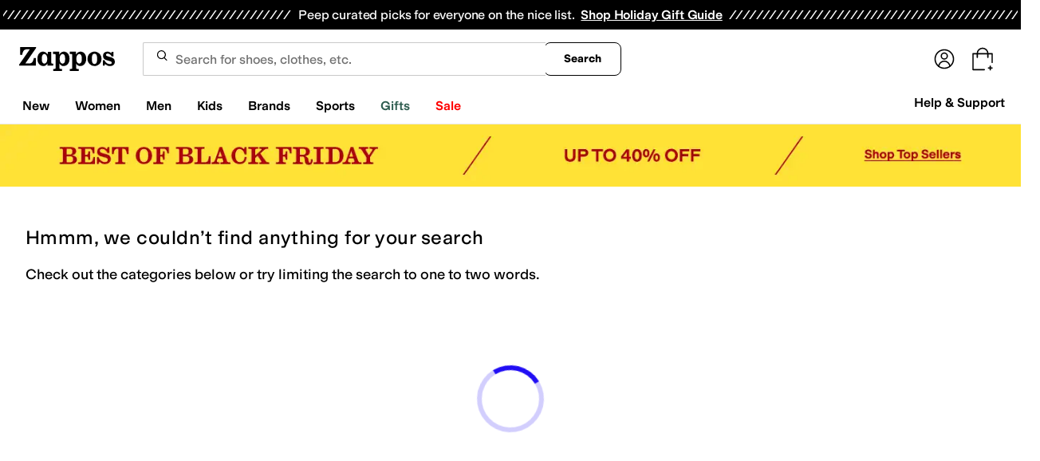

--- FILE ---
content_type: text/html; charset=utf-8
request_url: https://www.zappos.com/canada-goose-taupe-clothing/CKvXAUIBC1oC6ijiAgMBCAs.zso?s=isNew/desc/goLiveDate/desc/recentSalesStyle/desc/&si=5407840&sy=1
body_size: 130184
content:
<!doctype html><!-- zfc urlrewrite off --><html lang="en-US" data-marketplace="Zappos"  data-theme="zapr25"  class=""><head><!-- ZFC --><script type="text/javascript">
(function(a){var b={},c=encodeURIComponent,d=a.zfcUUID,e,f=a.location.href;a.onerror=function(a,g,h,i,j){return e="/err.cgi",a&&(e+="?msg="+c(a),g&&(e+="&url="+c(g),h&&(e+="&line="+c(h)),i&&(e+="&column="+c(i))),j&&(j.name&&(e+="&name="+c(j.name)),j.stack&&(e+="&stack="+c(j.stack))),d&&(e+="&uuid="+c(d)),f&&(e+="&location="+c(f)),b[e]||(b[e]=1,(new Image).src=e)),!0};if(a.console&&console.error){var g=console.error;console.error=function(){(new Image).src="/err.cgi?ce="+c(JSON.stringify(arguments))+"&location="+c(f),g.apply(this,arguments)}}})(window)</script><script type="text/javascript">
var zfcCookieDomain='.zappos.com', bmv={}, a9ab=1, pdi=3;
</script>
<script type="text/javascript">
  var zfcUUID = function(){var a=function(){return((1+Math.random())*65536|0).toString(16).substring(1)};return a()+a()+"-"+a()+"-"+a()+"-"+a()+"-"+a()+a()+a()}();
  var zfcUPU = '/canada-goose-taupe-clothing/CKvXAUIBC1oC6ijiAgMBCAs.zso?s=isNew/desc/goLiveDate/desc/recentSalesStyle/desc/&si=5407840&sy=1';
  var zfcAHW = [{h: 'a1.zassets.com', r:   3}, {h: 'a2.zassets.com', r:   3}, {h: 'a3.zassets.com', r:   4}];
  var hydraTests = [];
  var zfc = [];
  zfc.push(['initialize', '1764572994579', (new Date).getTime(), 'marty_live_zappos_ssl', 'www.zappos.com', zfcUPU, 'bcb9e89c-ce84-11f0-afe9-fbcd0128a778', zfcUUID]);
  zfc.push(['setEventUrl', '/event.cgi']);
</script><script type="text/javascript">
(function(a,b){function e(){a.K2={cookieDomain:a.zfcCookieDomain,clickCookie:"click",clickAckCookie:"clickAck",hydra:{testParam:"zfcTest"},tryst:{read:"holmes",write:"watson"}},a.todo=[],a.impq=[]}function f(){var b=[];return a.rq&&(g(a.rq)?b=a.rq:a.rq.list&&g(a.rq.list)&&(b=a.rq.list)),b}function g(a){return Object.prototype.toString.call(a)=="[object Array]"}function h(){return d=!0,b.write('<script src="'+c+'" type="text/javascript"></scr'+"ipt>"),!0}function i(b){if(!d){var c,e,f=a.zfcUPU||a.location.toString();b.url&&(c=new RegExp(b.url),e=c.test(f)),(e||!b.url||b.pre||b.post)&&h()}}function j(){var b,c,d=a.hydraTests||[];for(b=0,c=d.length;b<c;b++)if(i(d[b]))return!0}function k(){var a;d||(d=!0,a=b.createElement("script"),a.type="text/javascript",a.src=c,a.async=!0,(b.getElementsByTagName("head")[0]||b.getElementsByTagName("body")[0]).appendChild(a))}function l(){a.zfc&&a.zfc.push(["createWindowId",a.zfcUUID]),e(),a.Gasherbrum.load("sync")}"use strict";var c="/karakoram/js/main.7d31c52.js",d=!1;a.hq={list:[],addTest:function(b){a.hydraTests.push(b),i(b)},push:function(a){var b=a.shift();this[b]&&typeof this[b]=="function"?this[b].apply(this,a):(a.unshift(b),this.list.push(a))}},a.rq={list:f(),push:function(a){this.list.push(a),d||h()}},a.Gasherbrum={load:function(a){a==="sync"?j():a==="async"&&k()}},l()})(window,document)</script><meta charset="utf-8"><meta name="viewport" content="initial-scale=1,maximum-scale=5"> <title>Canada Goose Taupe Clothing + FREE SHIPPING | Zappos.com</title><link rel="canonical" href="https://www.zappos.com/canada-goose-taupe-clothing/CKvXAUIBC1oC6ijiAgMBCAs.zso" data-rh="true"/><meta name="description" content="Free shipping BOTH ways on Canada Goose, Clothing, Taupe from our vast selection of styles. Fast delivery, and 24/7/365 real-person service with a smile. Click or call 800-927-7671." data-rh="true"/><meta name="branch:deeplink:zso" content="/canada-goose-taupe-clothing/CKvXAUIBC1oC6ijiAgMBCAs.zso?s=isNew/desc/goLiveDate/desc/recentSalesStyle/desc/&amp;si=5407840&amp;sy=1" data-rh="true"/><meta name="branch:deeplink:$android_deeplink_path" content="com.zappos.android/search" data-rh="true"/><meta name="robots" content="noindex, nofollow" data-rh="true"/> <link href="https://m.media-amazon.com" rel="preconnect" crossorigin><link href="https://amazon.zappos.com" rel="preconnect" crossorigin><script>(function(w,d,s,l,i){w[l]=w[l]||[];w[l].push({'gtm.start':new Date().getTime(),event:'gtm.js'});var f=d.getElementsByTagName(s)[0],j=d.createElement(s),dl=l!='dataLayer'?'&l='+l:'';j.async=true;j.src='https://www.googletagmanager.com/gtm.js?id='+i+dl;f.parentNode.insertBefore(j,f);})(window,document,'script','dataLayer','GTM-M3HN5KQH');</script><script>document.body.classList.add('jsEnabled');</script><script>window.zfcSessionId = '000644deaa85aa7d0000000000070a46';</script><script>window.__INITIAL_STATE__ = {"account":{"customerInfo":null,"giftCardBalance":null,"giftCardRedeemCode":"","giftCardRedeemError":"","isGiftCardRedeemed":false,"isGiftCardRedeemLoading":false,"cancelOrReturnItems":[],"isLoading":false,"previousOrderAction":"ORDER_ACTION_NONE","isRequestingZawPromotions":false,"zawPromotions":null,"zawPromotionsStatus":null},"address":{"formItem":{},"isLoading":false,"isLoaded":false,"savedAddresses":[]},"ads":{"queuedAds":[],"adCustomerId":null,"adEmailHash":null},"amethyst":{"queue":[]},"ask":{"loading":true},"authentication":null,"autoComplete":{},"autofacet":{"hasRemovedGender":false,"hasRemovedOtherAutofacet":false},"badges":{"metadata":[{"id":"ZBD","name":"25th Exclusive","styles":[{"foregroundColor":"#000000"}],"className":"after:border-r-blue-400","tooltip":"This item is in celebration of Zappos' 25th birthday"},{"id":"OZ","name":"Only on Zappos","styles":[{"foregroundColor":"#000000"}],"className":"after:border-r-purple-400","tooltip":"This item is only sold on Zappos"},{"id":"BS","name":"Best Seller","styles":[{"foregroundColor":"#000000"}],"className":"after:border-r-yellow-400","tooltip":"This item is a top seller in its category"},{"id":"NWC","name":"New Color","styles":[{"foregroundColor":"#000000"}],"className":"after:border-r-[#FD5BD4]","tooltip":"This color has been on Zappos for 14 days or less"},{"id":"NEW","name":"New Arrival","styles":[{"foregroundColor":"#000000"}],"className":"after:border-r-green-300","tooltip":"This item has been on Zappos for 14 days or less"}]},"brandPage":{"isLoaded":false,"notifyEmail":{"isValid":null,"emailAddress":null,"submitted":false}},"cart":{"isLoaded":false,"cartObj":{},"cartCount":null,"error":null,"isCartCountLoaded":false,"isCartCountLoading":false},"checkoutData":{"cartType":null,"estimate":{"shippingDowngrade":{}},"giftOptions":{},"isLoaded":false,"isLoading":false,"isAfterPayLoaded":false,"isAfterPayButtonLoaded":false,"isAmazonPayLoaded":false,"isAmazonPayRedirecting":false,"links":{},"paymentMethodType":"CREDIT_CARD","purchase":{},"selectedAddressId":null,"selectedPaymentInstrumentId":null,"selectedShipOptionId":null,"shipOptions":{},"useAsDefaults":false,"usePromoBalance":true,"usePromoBalanceIsLoading":false,"maxAvailableStep":50},"client":{"request":null,"initialRoute":{"originalUrl":"\u002Fcanada-goose-taupe-clothing\u002FCKvXAUIBC1oC6ijiAgMBCAs.zso?s=isNew\u002Fdesc\u002FgoLiveDate\u002Fdesc\u002FrecentSalesStyle\u002Fdesc\u002F&si=5407840&sy=1","upstreamUrl":"\u002Fcanada-goose-taupe-clothing\u002FCKvXAUIBC1oC6ijiAgMBCAs.zso?s=isNew\u002Fdesc\u002FgoLiveDate\u002Fdesc\u002FrecentSalesStyle\u002Fdesc\u002F&si=5407840&sy=1"}},"cookies":{},"customer":false,"deviceProps":{"viewportWidth":null,"viewportHeight":null,"screenWidth":null,"screenHeight":null,"layout":null,"hfLayout":null,"touchDetected":false},"drop":{"inProgress":false},"eGiftCards":{},"emergencyBanner":{"data":true},"environmentConfig":{"checkout":{"zpotHost":"https:\u002F\u002Fzpot-na-prod.zappos.com"},"rum":{"guestRoleArn":"arn:aws:iam::674457004243:role\u002FRUM-Monitor-us-east-1-674457004243-8932397957761-Unauth","identityPoolId":"us-east-1:43ccfb21-7e37-4aa6-b33f-c46f2a820033","appMonitorId":"770a0f34-c5b4-4402-b0cf-d822c189dfb2","region":"us-east-1"},"unleashClientKey":"*:production.43a607fd61a640bf04e96a7258c6d112e65503b4ac6c70d53dc2a7a3","kratos":{"origin":"https:\u002F\u002Fwww.zappos.com\u002Fkratos"},"api":{"account":{"url":"https:\u002F\u002Famazon.zappos.com","akamaiUrl":"https:\u002F\u002Fmafia.zappos.com","siteId":1,"subsiteId":17},"calypso":{"url":"https:\u002F\u002Fprod.olympus.zappos.com","akamaiUrl":"https:\u002F\u002Fwww.zappos.com\u002Fmobileapi\u002Folympus","siteId":1,"subsiteId":17},"cloudcatalog":{"url":"\u002Fdirectapi\u002Fcloudcatalog","v2url":"https:\u002F\u002Fapig.cloudcatalog.zappos.com","siteId":1,"subsiteId":17},"reviewSubmit":{"url":"https:\u002F\u002Fapi.prod.cassiopeia.ugc.zappos.com\u002Fcloudreviews"},"reviewDisplay":{"url":"https:\u002F\u002Fapi.prod.cassiopeia.ugc.zappos.com\u002Fdisplay"},"reviewSummary":{"url":"https:\u002F\u002Fprod-reviewsummary.mkt.zappos.com"},"legacyReviewSubmit":{"url":"https:\u002F\u002Freviews.zcloudcat.com\u002Fcloudreviews"},"mafia":{"url":"https:\u002F\u002Famazon.zappos.com\u002Fmobileapi","amazonUrl":"https:\u002F\u002Famazon.zappos.com\u002Fmobileapi","akamaiUrl":"https:\u002F\u002Fmafia.zappos.com\u002Fmobileapi","siteId":1,"subsiteId":17},"zcs":{"url":"https:\u002F\u002Famazon.zappos.com\u002Fmobileapi","directUrl":"https:\u002F\u002Fzcs-prod.olympus.zappos.com","siteId":1,"subsiteId":17},"janus":{"url":"https:\u002F\u002Fjanus.zappos.com"},"sponsoredAds":{"url":"https:\u002F\u002Fprod-sponsoredads.mkt.zappos.com"},"opal":{"url":"https:\u002F\u002Fopal.zappos.com"},"unleash":{"appName":"marty","url":"https:\u002F\u002Fedge.flags.zappos.app\u002Fapi\u002Ffrontend","clientKey":"*:production.43a607fd61a640bf04e96a7258c6d112e65503b4ac6c70d53dc2a7a3"}},"isMartyEnvProduction":true,"isMockApi":false,"imageServer":{"url":"https:\u002F\u002Fwww.zappos.com"},"titaniteConfig":{"amethystEnv":{"marketplace":"zappos","stage":"prod"},"addEventTimeout":100},"canonical":{"host":"www.zappos.com","nonSecureUrl":"http:\u002F\u002Fwww.zappos.com","url":"https:\u002F\u002Fwww.zappos.com"},"akitaKey":"82d48292-c2b6-493d-82f7-6beb65300958","env":{}},"error":null,"exchange":{"preExchangeInfo":{},"postExchangeInfo":{},"isExchangeSubmitting":false,"labelInfo":{},"isExchangeError":false,"productBundleResponse":{},"asinSelectedForExchange":null,"isInitExchangeDataReady":false,"isExchangeErrorMessageDisplay":false},"exchangesData":{"selectedAddressId":null,"confirmedAddressId":null,"canCancelAddress":true,"canChangeAddress":true,"postExchangeInfo":{}},"facets":{"toDisplay":[],"chosenFacetGroup":null,"requestedUrl":"\u002Fcanada-goose-taupe-clothing\u002FCKvXAUIBC1oC6ijiAgMBCAs.zso?s=isNew\u002Fdesc\u002FgoLiveDate\u002Fdesc\u002FrecentSalesStyle\u002Fdesc\u002F&si=5407840&sy=1","mobileFacetSortToggled":false,"sizingFacetGroupToggled":false,"navigation":{"sizing":[],"core":[],"zEverythingElse":[]},"facetUrlQueryParams":null,"facetUrlPath":null},"facetsV2":{"requestedUrl":"\u002Fcanada-goose-taupe-clothing\u002FCKvXAUIBC1oC6ijiAgMBCAs.zso?s=isNew\u002Fdesc\u002FgoLiveDate\u002Fdesc\u002FrecentSalesStyle\u002Fdesc\u002F&si=5407840&sy=1","navigationV2":[],"facetUrlQueryParams":null,"facetUrlPath":null,"shouldCollapseOnNextResponse":false},"feedback":{},"filters":{"breadcrumbs":[{"removeUrl":"\u002Fcanada-goose-taupe\u002FQgELWgLqKOICAggL.zso?s=isNew\u002Fdesc\u002FgoLiveDate\u002Fdesc\u002FrecentSalesStyle\u002Fdesc\u002F&si=5407840&sy=1","removeName":"Remove zc1","name":"Clothing","autoFaceted":false},{"removeUrl":"\u002Fcanada-goose-clothing\u002FCKvXAVoC6ijiAgIBCw.zso?s=isNew\u002Fdesc\u002FgoLiveDate\u002Fdesc\u002FrecentSalesStyle\u002Fdesc\u002F&si=5407840&sy=1","removeName":"Remove colorFacet: Taupe","name":"Taupe","autoFaceted":false},{"removeUrl":"\u002Ftaupe-clothing\u002FCKvXAUIBC-ICAgEI.zso?s=isNew\u002Fdesc\u002FgoLiveDate\u002Fdesc\u002FrecentSalesStyle\u002Fdesc\u002F&si=5407840&sy=1","removeName":"Remove brandNameFacet: Canada Goose","name":"Canada Goose","autoFaceted":false}],"page":0,"pageCount":0,"si":["5407840"],"selected":{"singleSelects":{"zc1":["Clothing"]},"multiSelects":{"colorFacet":["Taupe"],"brandNameFacet":["Canada Goose"]}},"sort":{"isNew":"desc","goLiveDate":"desc","recentSalesStyle":"desc"},"autocorrect":{},"executedSearchUrl":"\u002Fcanada-goose-taupe-clothing\u002FCKvXAUIBC1oC6ijiAgMBCAs.zso?s=isNew%2Fdesc%2FgoLiveDate%2Fdesc%2FrecentSalesStyle%2Fdesc%2F&si=5407840&sy=1","urlFilterMapping":{"\u002Fcanada-goose-taupe-clothing\u002FCKvXAUIBC1oC6ijiAgMBCAs.zso?s=isNew\u002Fdesc\u002FgoLiveDate\u002Fdesc\u002FrecentSalesStyle\u002Fdesc\u002F&si=5407840&sy=1":{"selected":{"singleSelects":{"zc1":["Clothing"]},"multiSelects":{"colorFacet":["Taupe"],"brandNameFacet":["Canada Goose"]}},"term":"","sort":{"isNew":"desc","goLiveDate":"desc","recentSalesStyle":"desc"},"page":0}},"filterToZsoMapping":{"{\"zc1\":[\"Clothing\"],\"colorFacet\":[\"Taupe\"],\"brandNameFacet\":[\"Canada Goose\"]}||{\"isNew\":\"desc\",\"goLiveDate\":\"desc\",\"recentSalesStyle\":\"desc\"}|0":"\u002Fcanada-goose-taupe-clothing\u002FCKvXAUIBC1oC6ijiAgMBCAs.zso?s=isNew\u002Fdesc\u002FgoLiveDate\u002Fdesc\u002FrecentSalesStyle\u002Fdesc\u002F&si=5407840&sy=1"},"isSingleSelectCompleted":false,"originalTerm":"","term":"","honeTag":"Canada Goose Taupe Clothing","seoText":"","staleProducts":false,"requestedUrl":"\u002Fcanada-goose-taupe-clothing\u002FCKvXAUIBC1oC6ijiAgMBCAs.zso?s=isNew\u002Fdesc\u002FgoLiveDate\u002Fdesc\u002FrecentSalesStyle\u002Fdesc\u002F&si=5407840&sy=1","bestForYouSortEligible":false,"applySavedFilters":true,"shouldUrlUpdate":true,"bestForYou":true,"wasSaveFiltersToggled":false,"pills":null,"seoData":{"copy":"","h1Tag":"Canada Goose Taupe Clothing"},"termLander":false,"savedsizes":{"id":"","applied":false,"filters":{}},"clearAllFilters":false,"refetchSearch":false},"giftOptions":{"giftOptions":{},"isLoading":false,"isLoaded":false},"headerFooter":{"content":{"Header":{"pageType":null,"pageHeading":null,"pageTitle":null,"canonicalUrl":null,"subPageType":null,"keywords":"","description":null,"pageLayout":"Header","brandName":null,"customerAuth":null,"fullWidth":null,"fullBleed":null,"slotData":{"customer-service-menu":{"pf_rd_p":"1949bf03-6f41-4b09-aadf-3bf757dd3859","subNavMenu":[{"zso":"","link":"\u002Fc\u002Freturn-trans-options","text":"Return Options"},{"zso":"","link":"\u002Fc\u002Fgeneral-questions","text":"FAQs"},{"zso":"","link":"\u002Fsurvey\u002Ftake\u002Fzappos-voc?source=header","text":"Give Us Feedback"}],"heading":{"zso":"","link":"\u002Fc\u002Fcustomer-service","text":"Help & Support"},"pf_rd_r":null,"componentName":"subNavMenu","creativeID":"76ce4855-c5ec-49eb-9bcb-d41de499a6cc"},"header-1":{"image":null,"alt":null,"link":"\u002Fc\u002Fvip","gae":"Header-GB-Rewards-030419","type":null,"creativeID":"a22cdcf1-924f-4331-b253-b43f42db62b3","bgcolor":null,"pf_rd_p":"9ac80bcc-025a-47f3-8e7a-fe4c8e86804a","texts":[{"copy":"Join Zappos VIP","type":"bold"},{"copy":"& Get Expedited Shipping + Earn Points on Every Order! Learn More."}],"retina":null,"pf_rd_r":null,"componentName":"banner","linktext":null},"header-3":{"pf_rd_p":"9944afd6-be88-486f-9fd1-872da4066855","subNavMenu":[{"zso":"","link":"\u002Fc\u002Freturn-trans-options","text":"Return Options"},{"zso":"","link":"\u002Fc\u002Fgeneral-questions","text":"FAQs"},{"zso":"","link":"\u002Fsurvey\u002Ftake\u002Fzappos-voc?source=header","text":"Give Us Feedback"}],"heading":{"zso":"","link":"\u002Fc\u002Fcustomer-service","text":"Help & Support"},"pf_rd_r":null,"componentName":"subNavMenu","creativeID":"76ce4855-c5ec-49eb-9bcb-d41de499a6cc"},"header-5":{"dashboardUrl":"\u002Fc\u002Fvip-dash","enrollCopy":"Join today to start earning!","pf_rd_p":"c4062b71-59eb-4044-831c-7fd4676f3434","pf_rd_r":null,"signinCopy":"Sign in to get started!","cartCopy":"Check out to earn Zappos VIP points worth up to \u003Cspan class=\"emphasis\"\u003E${pointsForCurrentPage}\u003C\u002Fspan\u003E in VIP codes.","pdpCopy":"Earn Zappos VIP points worth up to \u003Cspan class=\"emphasis\"\u003E${pointsForCurrentPage}\u003C\u002Fspan\u003E in VIP codes on this item.","componentName":"vipRewardsTransparency","cartModalCopy":"Check out to earn up to \u003Cspan class=\"emphasis\"\u003E${pointsForModal}\u003C\u002Fspan\u003E in VIP points","creativeID":"b252267a-5c65-419c-b790-ca73173a5044","account":{"cta":"Become a Zappos VIP for \u003Cspan class=\"emphasis\"\u003EFREE\u003C\u002Fspan\u003E!","copy":"VIP members get Free Expedited Shipping on every order and more!"}},"header-9":{"pf_rd_p":"b91943d5-1fb5-4444-81e7-9ee3fb773cb7","genericlink":["\u002Fc\u002Fshipping-and-returns"],"pf_rd_r":null,"componentName":"dynamicRewardsBannerContent","creativeID":"94aa67a9-4350-43e4-918d-5d63f48a03c3","generic":["Every Zappos order comes with FAST, FREE Shipping, plus a FREE 365-Day Return Policy! **More About Shipping & Returns**"]},"logo":{"images":[{"src":"https:\u002F\u002Fm.media-amazon.com\u002Fimages\u002FG\u002F01\u002FZappos\u002F2025\u002Fzappos-logo-new\u002FNewstlogonpadding-zappos-2025-crop_.svg","alt":"Welcome! Go to the Zappos homepage!","width":"120","gae":"header logo","href":"\u002F","height":"30"}],"pf_rd_p":"75bf294e-6231-4158-a7a6-46262813d75a","pf_rd_r":null,"componentName":"images","creativeID":"c60a6243-5cb4-40a8-8a0b-5bde7a3d43fe"},"navmenu":{"pf_rd_p":"654e03e0-acd3-43e8-8169-eb2076efdc93","navMenu":[{"link":"\u002Fnew","gae":"empty","subNavMenuItems":[{"pf_rd_p":"37868ac9-f55f-426e-a4ec-e87dc10910f0","subNavMenu":[{"zso":"","link":"\u002Fshoes\u002FCK_XAdABAeICAgEa.zso?s=isNew%2Fdesc%2FgoLiveDate%2Fdesc%2FrecentSalesStyle%2Fdesc%2F","gae":"GN-082224-NavNew-VM-None-AllSegments-Category-Shoes","text":"Shoes"},{"zso":"","link":"\u002Fclothing\u002FCKvXAdABAeICAgEa.zso?s=isNew%2Fdesc%2FgoLiveDate%2Fdesc%2FrecentSalesStyle%2Fdesc%2F","text":"Clothing"},{"zso":"","link":"\u002Fbags\u002FCOjWAdABAeICAgEa.zso?s=isNew%2Fdesc%2FgoLiveDate%2Fdesc%2FrecentSalesStyle%2Fdesc%2F","text":"Bags"},{"zso":"","link":"\u002Faccessories\u002FCOfWAdABAeICAgEa.zso?s=isNew%2Fdesc%2FgoLiveDate%2Fdesc%2FrecentSalesStyle%2Fdesc%2F","text":"Accessories"},{"zso":"","link":"\u002Fnull\u002F0AEB4gIBGg.zso?s=isNew%2Fdesc%2FgoLiveDate%2Fdesc%2FrecentSalesStyle%2Fdesc%2F","text":"Shop All New"}],"heading":{"zso":"","link":"","text":"New by Category"},"pf_rd_r":null,"componentName":"subNavMenu","creativeID":"9f74a67e-0174-4d45-bb38-df0d60ebd407"},{"pf_rd_p":"b4cd8e6e-aea2-4a6a-9310-f6216d7cd708","subNavMenu":[{"zso":"","link":"\u002Fabercrombie-kids\u002FWgK6LOICAQs.zso?s=isNew%2Fdesc%2FgoLiveDate%2Fdesc%2FrecentSalesStyle%2Fdesc%2F","text":"Abercrombie Kids"},{"zso":"","link":"\u002Ffilters\u002Fnull\u002FWgMk3APiAgEL.zso?s=isNew%2Fdesc%2FgoLiveDate%2Fdesc%2FrecentSalesStyle%2Fdesc%2F","text":"Converse"},{"zso":"","link":"\u002Fgreats\u002FWgKUKeICAQs.zso?s=isNew%2Fdesc%2FgoLiveDate%2Fdesc%2FrecentSalesStyle%2Fdesc%2F","gae":"GN-111325-NavNew-VM-None-AllSegments-Brands-GREATS","text":"GREATS"},{"zso":"","link":"\u002Ffilters\u002Fnull\u002FWgNv4w7iAgEL.zso?s=isNew%2Fdesc%2FgoLiveDate%2Fdesc%2FrecentSalesStyle%2Fdesc%2F","text":"Nike"},{"zso":"","link":"\u002Ffilters\u002Fnull\u002FWgSmN6g34gIBCw.zso?s=isNew%2Fdesc%2FgoLiveDate%2Fdesc%2FrecentSalesStyle%2Fdesc%2F","gae":"GN-090325-NavNew-VM-None-AllSegments-Brands-Rothys","text":"Rothy's"}],"heading":{"zso":"","link":"","text":"New Brands"},"pf_rd_r":null,"componentName":"subNavMenu","creativeID":"ad4064d7-cbc0-4e67-bfe8-e382da15c69f"},{"pf_rd_p":"0efd30b5-4140-4029-bdbd-d6cde5708920","subNavMenu":[{"zso":"","link":"\u002Fnull\u002F4gIBMIIDA8XyAQ.zso?s=isNew\u002Fdesc\u002FgoLiveDate\u002Fdesc\u002FrecentSalesStyle\u002Fdesc\u002F&si=6611773,6588026,6637036,6611160,6613358,6632515,6611788,6626386,6574070,6626129,6636735,6554344,6588244,6611167,6626354,6615406,6611148,6639208,6607299,6607305,6607289,6611150,6599447,6596930,6595956,6626360,6590647,6627489,6595472,6518337,6574251,6447946,6575217,6562910,6591998,3798905,6558807,6646111,6636667,6601035,6612936,6596040,6599685,6618724,6574490,6601345,6590760,6611164,6646733,6621780,6615403,6587656,6615458,6574523,6632500,6574547,6609146,6574538,6574509,6613770,6574134,6639174,6636677,6628482,6608918,6562014,6589007,6580839,6574106,6632665,6602090,6571000,6639244,6631805,6631832,6600908,6586427,6596015,6572405,6589345,6599628,6612404,6591977,6621782,6563541,6602589,6632506,6590694,6627359,6609161,6594979,6562084,6599670,6605978,6631325,6590799,6574320,6602139,6636734,6586884&sy=1","gae":"GH-NAV-1-NewArrivals-Categories-ChocolateHues-090325","text":"Chocolate Hues"},{"zso":"","link":"\u002Fnull\u002F4gIBMIIDA67yAQ.zso?s=isNew%2Fdesc%2FgoLiveDate%2Fdesc%2FrecentSalesStyle%2Fdesc%2F&si=6592410%2C6631860%2C6574487%2C6611477%2C6615401%2C6590814%2C6619420%2C6590770%2C6579167%2C6584321%2C6637541%2C6637724%2C6574406%2C6607175%2C6586421%2C6507993%2C6622738%2C6590908%2C6610649%2C6590827%2C6637714%2C6598710%2C6590676%2C6592380%2C6589000%2C6574375%2C6598868%2C6496219%2C6584338%2C6561163%2C6524024%2C6409152%2C6609556%2C6478201%2C6516530%2C6484460%2C6625003%2C6558625%2C6600502%2C6574367%2C6637723%2C6600515%2C6586349%2C6276821%2C6590897%2C6589016%2C6590902%2C6590850%2C5544578%2C6585515%2C6515680%2C6539976%2C6628843%2C6557725%2C6515651%2C6401364%2C6632926%2C6505260%2C6553344%2C6303977%2C6541430%2C6565072%2C6543510%2C6598835%2C4232327%2C6490155%2C6415499%2C6538642%2C6631827%2C6619401%2C6600539%2C6589025%2C6625007%2C6593912%2C6626505%2C6593896%2C6588244%2C6607298%2C6600176%2C6596133%2C6639227%2C6632924%2C6599248%2C6632912%2C6565071%2C6513961%2C6565034%2C6507708%2C6473628%2C6472775%2C6473625%2C6611492%2C4766626%2C6410803%2C6511580%2C6539973%2C6642228%2C6639240%2C6574363%2C6632925&sy=1","gae":"GH-NAV-1-NewArrivals-Categories-JewelToned-090325","text":"Jewel-Toned Heels"},{"zso":"","link":"\u002Fwomen-shoes\u002FCK_XAToC9BLAAQHiAgMBGAc.zso?s=isNew%2Fdesc%2FgoLiveDate%2Fdesc%2FrecentSalesStyle%2Fdesc%2F&si=6531591%2C6637174%2C6588097%2C6585635%2C6611781%2C6517874%2C6611771%2C6585624%2C6587196%2C6590740%2C6608965%2C6636396%2C6612630%2C6539815%2C6627427%2C6646738%2C6590340%2C6609335%2C6609325%2C6609358%2C6584265%2C6644432%2C6621136%2C6584883%2C6646732%2C6639298%2C6646715%2C6649616%2C6612625%2C6531671%2C6268006%2C6592376%2C6637582%2C6649196%2C6637640%2C6609305%2C6646100%2C6531628%2C6591847%2C6523912%2C6592886%2C6528649%2C6571851%2C6602168%2C6530925%2C6609321%2C6570429%2C6647382%2C6565904%2C6527131%2C6589495%2C6585324%2C6591959%2C6557720%2C6632455%2C6561643%2C6546117%2C6525917%2C6554320%2C6564767%2C6638669%2C6589454%2C6581381%2C6580625%2C5296647%2C6518674%2C6589034%2C6485702%2C6531614%2C6520458%2C6637071%2C6539552%2C6565866%2C6565885%2C6608933%2C6598933%2C6592870%2C6569009%2C6592873%2C6567665%2C6598904&sy=1","gae":"GH-NAV-1-NewArrivals-Categories-MaryJanes-091925","text":"Mary Janes"},{"zso":"","link":"\u002Fsneakers-athletic-shoes\u002FCK_XARC81wHiAgMwAQKCAwPO8AE.zso?s=isNew%2Fdesc%2FgoLiveDate%2Fdesc%2FrecentSalesStyle%2Fdesc%2F&si=6597306%2C5365338%2C6498224%2C6551630%2C6584571%2C6571139%2C5590522%2C6589712%2C6550618%2C6473022%2C6563662%2C6585288%2C6542009%2C6505589%2C6505617%2C6543336%2C6542419%2C6571175%2C6597200%2C6547270%2C6597222%2C6597277%2C6577402%2C6584616%2C6571137%2C6505618%2C6584767%2C6590755%2C6531618%2C6587055%2C6550617%2C6582028%2C6505705%2C6559065%2C6505649%2C6489039%2C6503297%2C6571195%2C6613198%2C6447119%2C6571133%2C6515202%2C6425586%2C6505638%2C6490588%2C6606224%2C6597109%2C6505579%2C6561774%2C6619395%2C6626387%2C6590919%2C6547255%2C6587034%2C5572081%2C6403404%2C6559351%2C6401819%2C6589706%2C6584680%2C6597001%2C6435638%2C6474921%2C6608914%2C6597160%2C6584641%2C6571124%2C6584651%2C6571178%2C6571154%2C6498213%2C6551010%2C4635525%2C6505685%2C5544695%2C6539795%2C4722809%2C6414970%2C6083399%2C6595037%2C6550615&sy=1","gae":"GH-NAV-1-NewArrivals-Categories-Retrosneakers-090325","text":"Retro Sneakers"}],"heading":{"zso":"","link":"","text":"New & Now"},"pf_rd_r":null,"componentName":"subNavMenu","creativeID":"c014311e-3453-4476-ac49-c83966d0c509"},{"random":null,"timer":null,"bgcolor":"#000000","pf_rd_p":"d2b3cd61-f516-464a-9227-44b53f6d173d","clickmes":[{"image":"https:\u002F\u002Fm.media-amazon.com\u002Fimages\u002FI\u002F61pn6j2jIFL._AC_SR330,340_SR350,350,1,B_BR-10_.jpg","link":"\u002Fmadewell\u002FWgLtJ-ICAQs.zso?s=isNew%2Fdesc%2FgoLiveDate%2Fdesc%2FrecentSalesStyle%2Fdesc%2F&si=6653136&sy=1","alt":"","gae":"GNA-111625-NavNew-BP-Madewell","maintext":"Shop Madewell"}],"pf_rd_r":null,"display":null,"componentName":"clickmes","type":"headernav","title":null,"creativeID":"7a913b79-a333-403b-bffc-f616bc90712b","calltoaction":null},{"random":null,"timer":null,"bgcolor":"#000000","pf_rd_p":"4ef71d69-049d-4e55-977b-d341e804a10f","clickmes":[{"image":"https:\u002F\u002Fm.media-amazon.com\u002Fimages\u002FI\u002F71mx8aCB7qL._AC_SR330,340_SR350,350,1,B_BR-10_.jpg","link":"\u002Fnike\u002FWgFv4gIBCw.zso?s=isNew%2Fdesc%2FgoLiveDate%2Fdesc%2FrecentSalesStyle%2Fdesc%2F&si=6629107&sy=1","alt":"","gae":"GNB-112625-NavNew-VM-None-AllSegments-Nike","maintext":"Shop Nike"}],"pf_rd_r":null,"display":null,"componentName":"clickmes","type":"headernav","title":null,"creativeID":"dbd0dca5-b064-436f-9bb7-0c2b0f917965","calltoaction":null}],"text":"New"},{"link":"\u002Fwomens","searchurl":"txAttrFacet_Gender\u002FWomen","gae":"empty","subNavMenuItems":[{"pf_rd_p":"d5156f54-504f-42d6-8b29-9aab947d0480","subNavMenu":[{"zso":"","link":"\u002Fwomen-shoes\u002FCK_XAcABAeICAgEY.zso?s=isNew%2Fdesc%2FgoLiveDate%2Fdesc%2FrecentSalesStyle%2Fdesc%2F&si=6590219&sy=1","text":"All Women's Shoes"},{"zso":"","link":"\u002Fwomen-sneakers-athletic-shoes\u002FCK_XARC81wHAAQHiAgMBAhg.zso?s=isNew%2Fdesc%2FgoLiveDate%2Fdesc%2FrecentSalesStyle%2Fdesc%2F&si=6597742,65011414,6556087&sy=1","gae":"GH-NAV-1-WomensShoes-112625-SneakersAthletic","text":"Sneakers & Athletic"},{"zso":"","link":"\u002Fwomen-boots\u002FCK_XARCz1wHAAQHiAgMBAhg.zso?s=isNew%2Fdesc%2FgoLiveDate%2Fdesc%2FrecentSalesStyle%2Fdesc%2F&si=6581914%2C6586296%2C6626365&sy=1","gae":"GH-NAV-1-WomensShoes-110225-Boots&Booties","text":"Boots & Booties"},{"zso":"","link":"\u002Fwomen-clogs\u002FCK_XARC01wHAAQHiAgMBAhg.zso?s=isNew%2Fdesc%2FgoLiveDate%2Fdesc%2FrecentSalesStyle%2Fdesc%2F","gae":"GH-NAV-1-WomensShoes-030424-Clogs","text":"Clogs"},{"zso":"","link":"\u002Fwomen-flats\u002FCK_XARC11wHAAQHiAgMBAhg.zso?s=isNew%2Fdesc%2FgoLiveDate%2Fdesc%2FrecentSalesStyle%2Fdesc%2F&si=6588187&sy=1","gae":"GH-NAV-1-WomensShoes-110225-Flats","text":"Flats"},{"zso":"","link":"\u002Fwomen-heels\u002FCK_XARC41wHAAQHiAgMBAhg.zso?s=isNew%2Fdesc%2FgoLiveDate%2Fdesc%2FrecentSalesStyle%2Fdesc%2F","gae":"GH-NAV-1-WomensShoes-080725-Heels","text":"Heels"},{"zso":"","link":"\u002Fwomen-shoes\u002FCK_XAToC4CfAAQHiAgMBGAc.zso?s=isNew%2Fdesc%2FgoLiveDate%2Fdesc%2FrecentSalesStyle%2Fdesc%2F","gae":"GH-NAV-1-WomensShoes-080725-Mules","text":"Mules"},{"zso":"","link":"\u002Fwomen-loafers\u002FCK_XARC21wHAAQHiAgMBAhg.zso?s=isNew%2Fdesc%2FgoLiveDate%2Fdesc%2FrecentSalesStyle%2Fdesc%2F&si=6574473&sy=1","gae":"GH-NAV-1-WomensShoes-083125-Loafers","text":"Loafers"},{"zso":"","link":"\u002Fwomen-sandals\u002FCK_XARC51wHAAQHiAgMBAhg.zso?s=isNew%2Fdesc%2FgoLiveDate%2Fdesc%2FrecentSalesStyle%2Fdesc%2F","gae":"GH-NAV-1-WomensShoes-080725-Sandals","text":"Sandals"},{"zso":"","link":"women-work-and-safety-sneakers\u002FCK_XARC81wEY0e4BwAEB4gIEAQIDGA.zso?s=isNew%2Fdesc%2FgoLiveDate%2Fdesc%2FrecentSalesStyle%2Fdesc%2F&si=5868383&sy=1","gae":"GH-NAV-1-WomensShoes-100525-Work-SafetyShoes","text":"Work & Safety Shoes"},{"zso":"","link":"\u002Fwomen-shoes\u002FCK_XAToCmSLAAQHiAgMBGAc.zso?s=relevance%2Fdesc","gae":"GH-NAV-1-WomensShoes-120324-Work-Adaptive","text":"Adaptive"},{"zso":"","link":"\u002Fwomen-shoes\u002FCK_XAToC5hXAAQHiAgMBGAc.zso?s=isNew%2Fdesc%2FgoLiveDate%2Fdesc%2FrecentSalesStyle%2Fdesc%2F","gae":"GH-NAV-1-WomensShoes-080725-Comfort","text":"Comfort"},{"zso":"","link":"\u002Fwomen-slippers\u002FCK_XARC71wHAAQHiAgMBAhg.zso?s=isNew%2Fdesc%2FgoLiveDate%2Fdesc%2FrecentSalesStyle%2Fdesc%2F","gae":"GH-NAV-1-WomensShoes-080725-Slippers","text":"Slippers"}],"heading":{"zso":"","link":"","text":"Shoes"},"pf_rd_r":null,"componentName":"subNavMenu","creativeID":"635a5a63-08d6-4caf-83c3-00818669bb84"},{"pf_rd_p":"08e22d73-9b9a-41eb-a751-03883d593d65","subNavMenu":[{"zso":"","link":"\u002Fwomen-clothing\u002FCKvXAcABAeICAgEY.zso?s=isNew%2Fdesc%2FgoLiveDate%2Fdesc%2FrecentSalesStyle%2Fdesc%2F","gae":"GN-080725-Womens-Clothing-AllWomensClothing","text":"All Women's Clothing"},{"zso":"","link":"\u002Fwomen-dresses\u002FCKvXARDE1wHAAQHiAgMBAhg.zso?s=isNew%2Fdesc%2FgoLiveDate%2Fdesc%2FrecentSalesStyle%2Fdesc%2F&si=6642563&sy=1","text":"Dresses"},{"zso":"","link":"\u002Fwomen-sweaters\u002FCKvXARDQ1wHAAQHiAgMBAhg.zso?s=isNew%2Fdesc%2FgoLiveDate%2Fdesc%2FrecentSalesStyle%2Fdesc%2F","text":"Sweaters"},{"zso":"","link":"\u002Fwomen-coats-outerwear\u002FCKvXARDH1wHAAQHiAgMBAhg.zso?s=isNew%2Fdesc%2FgoLiveDate%2Fdesc%2FrecentSalesStyle%2Fdesc%2F","text":"Coats & Outerwear"},{"zso":"","link":"\u002Fwomen-jeans\u002FCKvXARDI1wHAAQHiAgMBAhg.zso?s=isNew%2Fdesc%2FgoLiveDate%2Fdesc%2FrecentSalesStyle%2Fdesc%2F&si=6636999&sy=1","text":"Jeans & Denim"},{"zso":"","link":"\u002Fwomen-underwear-intimates\u002FCKvXARDG1wHAAQHiAgMBAhg.zso?s=isNew%2Fdesc%2FgoLiveDate%2Fdesc%2FrecentSalesStyle%2Fdesc%2F","text":"Intimates"},{"zso":"","link":"\u002Fwomen-skirts\u002FCKvXARDN1wHAAQHiAgMBAhg.zso?s=isNew%2Fdesc%2FgoLiveDate%2Fdesc%2FrecentSalesStyle%2Fdesc%2F","text":"Skirts"},{"zso":"","link":"\u002Fwomen-swimwear\u002FCKvXARDR1wHAAQHiAgMBAhg.zso?s=isNew%2Fdesc%2FgoLiveDate%2Fdesc%2FrecentSalesStyle%2Fdesc%2F","gae":"GN-080725-Womens-Clothing-Swimwear","text":"Swimwear & Cover Ups"},{"zso":"","link":"\u002Fwomen-pants\u002FCKvXARDK1wHAAQHiAgMBAhg.zso?s=isNew%2Fdesc%2FgoLiveDate%2Fdesc%2FrecentSalesStyle%2Fdesc%2F","gae":"GN-080725-Womens-Clothing-Pants","text":"Pants"},{"zso":"","link":"\u002Fwomen-clothing\u002FCKvXAToCnw3AAQHiAgMBGAc.zso?s=isNew%2Fdesc%2FgoLiveDate%2Fdesc%2FrecentSalesStyle%2Fdesc%2F","gae":"GN-080725-Womens-Clothing-Activewear","text":"Activewear"},{"zso":"","link":"\u002Fwomen-sleepwear\u002FCKvXARDJ1wHAAQHiAgMBAhg.zso?s=isNew%2Fdesc%2FgoLiveDate%2Fdesc%2FrecentSalesStyle%2Fdesc%2F","gae":"GN-080725-Womens-Clothing-Sleepwear","text":"Sleepwear"},{"zso":"","link":"\u002Fwomen-jumpsuits-rompers\u002FCKvXARCN3QHAAQHiAgMBAhg.zso?s=isNew%2Fdesc%2FgoLiveDate%2Fdesc%2FrecentSalesStyle%2Fdesc%2F","gae":"GN-080725-Womens-Clothing-Rompers","text":"Jumpsuits & Rompers"},{"zso":"","link":"\u002Fwomen-clothing\u002FCKvXAToCuRPAAQHiAgMBGAc.zso?s=isNew%2Fdesc%2FgoLiveDate%2Fdesc%2FrecentSalesStyle%2Fdesc%2F","gae":"GN-080725-Womens-Clothing-PlusSize","text":"Plus Size"},{"zso":"","link":"\u002Fwomen-clothing\u002FCKvXAToCnA3AAQHiAgMBGAc.zso?s=isNew%2Fdesc%2FgoLiveDate%2Fdesc%2FrecentSalesStyle%2Fdesc%2F","gae":"GN-080725-Womens-Clothing-Work-Safety-Apparel","text":"Work & Duty Apparel"}],"heading":{"zso":"","link":"","text":"Clothing"},"pf_rd_r":null,"componentName":"subNavMenu","creativeID":"ed6c308c-6f34-48e4-a4c7-6b456d907222"},{"pf_rd_p":"088d1102-8292-4e6e-8927-f72926579ad4","subNavMenu":[{"zso":"","link":"\u002Fwomen-accessories\u002FCOfWAcABAeICAgEY.zso?s=isNew%2Fdesc%2FgoLiveDate%2Fdesc%2FrecentSalesStyle%2Fdesc%2F","text":"All Women's Accessories"},{"zso":"","link":"\u002Fwomen-handbags\u002FCOjWARCS1wHAAQHiAgMBAhg.zso?s=isNew%2Fdesc%2FgoLiveDate%2Fdesc%2FrecentSalesStyle%2Fdesc%2F","gae":"GH-NAV-WomensAccessories-080725-Handbags","text":"Handbags"},{"zso":"","link":"\u002Fwomen-backpacks\u002FCOjWARCQ1wHAAQHiAgMBAhg.zso?s=isNew%2Fdesc%2FgoLiveDate%2Fdesc%2FrecentSalesStyle%2Fdesc%2F","gae":"GH-NAV-WomensAccessories-080725-Backpacks","text":"Backpacks"},{"zso":"","link":"\u002Fwomen-wallets\u002FCOjWARCW1wHAAQHiAgMBAhg.zso?s=isNew%2Fdesc%2FgoLiveDate%2Fdesc%2FrecentSalesStyle%2Fdesc%2F","gae":"GH-NAV-WomensAccessories-080725-Wallets","text":"Wallets"},{"zso":"","link":"\u002Fwomen-jewelry\u002FCK7XAcABAeICAgEY.zso?s=isNew%2Fdesc%2FgoLiveDate%2Fdesc%2FrecentSalesStyle%2Fdesc%2F","gae":"GH-NAV-WomensAccessories-080725-Jewelry","text":"Jewelry"},{"zso":"","link":"\u002Fwomen-socks\u002FCKvXARDO1wHAAQHiAgMBAhg.zso?s=isNew%2Fdesc%2FgoLiveDate%2Fdesc%2FrecentSalesStyle%2Fdesc%2F","gae":"GH-NAV-WomensAccessories-080725-Socks","text":"Socks"},{"zso":"","link":"\u002Fwomen-hats\u002FCOfWARCJ1wHAAQHiAgMBAhg.zso?s=isNew%2Fdesc%2FgoLiveDate%2Fdesc%2FrecentSalesStyle%2Fdesc%2F","gae":"GH-NAV-WomensAccessories-080725-Hats","text":"Hats"},{"zso":"","link":"\u002Fwomen-gloves\u002FCOfWARCH1wHAAQHiAgMBAhg.zso?s=isNew%2Fdesc%2FgoLiveDate%2Fdesc%2FrecentSalesStyle%2Fdesc%2F","gae":"GH-NAV-WomensAccessories-080725-Gloves","text":"Gloves"},{"zso":"","link":"\u002Fwomen-belts\u002FCOfWARCG1wHAAQHiAgMBAhg.zso?s=isNew%2Fdesc%2FgoLiveDate%2Fdesc%2FrecentSalesStyle%2Fdesc%2F","gae":"GH-NAV-1-WomensAccessories-080725-Belts","text":"Belts"}],"heading":{"zso":"","link":"","text":"Accessories & More"},"pf_rd_r":null,"componentName":"subNavMenu","creativeID":"6b40c037-4e6e-4977-a694-fbc2276e1e1f"},{"pf_rd_p":"2285869a-1748-49dd-8df4-d0effc8e1500","subNavMenu":[{"zso":"","link":"\u002Fbirkenstock-women\u002FWgLCAcABAeICAgsY.zso","gae":"GN-Womens-Trending-Birkenstock-120324","text":"Birkenstock"},{"zso":"","link":"\u002Fbrooks-women\u002FWgEawAEB4gICCxg.zso?s=isNew%2Fdesc%2FgoLiveDate%2Fdesc%2FrecentSalesStyle%2Fdesc%2F&si=6605364&sy=1","gae":"GN-Womens-Trending-Brooks-112625","text":"Brooks"},{"zso":"","link":"\u002Fhoka-women\u002FWgKXGsABAeICAgsY.zso?s=isNew%2Fdesc%2FgoLiveDate%2Fdesc%2FrecentSalesStyle%2Fdesc%2F&si=6554812&sy=1","gae":"GN-Womens-Trending-Hoka-110225","text":"HOKA"},{"zso":"","link":"\u002Ffilters\u002Fwomen-shoes\u002FCK_XAVoEqwPsFsABAeICAwELGA.zso?s=isNew%2Fdesc%2FgoLiveDate%2Fdesc%2FrecentSalesStyle%2Fdesc%2F&si=6420074&sy=1","gae":"GN-Womens-Trending-Keen-100525","text":"KEEN"},{"zso":"","link":"\u002Fmadewell-women\u002FWgLtJ8ABAeICAgsY.zso?s=isNew%2Fdesc%2FgoLiveDate%2Fdesc%2FrecentSalesStyle%2Fdesc%2F&si=6653140,6624145&sy=1","gae":"GN-Womens-Trending-Madewell-112625","text":"Madewell"},{"zso":"","link":"\u002Ffilters\u002Fwomen\u002FWgVrmQOIJMABAeICAgsY.zso?s=isNew%2Fdesc%2FgoLiveDate%2Fdesc%2FrecentSalesStyle%2Fdesc%2F&si=6554548&sy=1","gae":"GN-Womens-Trending-NewBalance-110225","text":"New Balance"},{"zso":"","link":"\u002Fnike-women\u002FWgFvwAEB4gICCxg.zso?s=isNew%2Fdesc%2FgoLiveDate%2Fdesc%2FrecentSalesStyle%2Fdesc%2F&si=6597640%2C6597704%2C6608612%2C6597639%2C6606222%2C6606224%2C6608623%2C6597148%2C6597594%2C6597703%2C6597268%2C6597569%2C6597596%2C6597597%2C6597182%2C6597618%2C6606216%2C6597211%2C6608611%2C6597166%2C6597632%2C6597678%2C6597644%2C6597712%2C6597570%2C6597670%2C6606219%2C6597660%2C6597220%2C6597087%2C6608621%2C6608622%2C6597589%2C6597711%2C6597586%2C6597688&sy=1","gae":"GN-Womens-Trending-Nike-050925","text":"Nike"},{"zso":"","link":"\u002Fon-women\u002FWgLGH8ABAeICAgsY.zso?s=isNew%2Fdesc%2FgoLiveDate%2Fdesc%2FrecentSalesStyle%2Fdesc%2F&si=6548609&sy=1","gae":"GN-Womens-Trending-On-110225","text":"On"},{"zso":"","link":"\u002Fsam-edelman-women\u002FWgL4BMABAeICAgsY.zso?s=isNew%2Fdesc%2FgoLiveDate%2Fdesc%2FrecentSalesStyle%2Fdesc%2F&si=6304077&sy=1","gae":"GN-Womens-Trending-SamEdelman-110225","text":"Sam Edelman"},{"zso":"","link":"\u002Fthe-north-face-women\u002FWgLiBMABAeICAgsY.zso?s=isNew%2Fdesc%2FgoLiveDate%2Fdesc%2FrecentSalesStyle%2Fdesc%2F&si=6565132%2C6576533&sy=1","gae":"GN-Womens-Trending-TheNorthFace-100525","text":"The North Face"},{"zso":"","link":"\u002Fugg-women\u002FWgKgAsABAeICAgsY.zso?s=isNew%2Fdesc%2FgoLiveDate%2Fdesc%2FrecentSalesStyle%2Fdesc%2F&si=6561919&sy=1","gae":"GN-Womens-Trending-UGG-112625","text":"UGG"}],"heading":{"zso":"","link":"","text":"Trending Brands"},"pf_rd_r":null,"componentName":"subNavMenu","creativeID":"5b8c2e39-3076-459b-bb71-09ba51133034"},{"pf_rd_p":"63c4ee5b-9e31-4c96-9b75-f7ca54d8b2cc","subNavMenu":[{"zso":"","link":"\u002Fwomen\u002FwAEB4gIBGA.zso","gae":"GH-NAV-4-WomensShopBy-092723-ShopAll","text":"All Womens"},{"zso":"","link":"\u002Fwomen\u002FwAEB4gIBGA.zso?s=recentSalesStyle%2Fdesc%2F","gae":"GH-NAV-4-WomensShopby-092723-Bestsellers","text":"Bestsellers"},{"zso":"","link":"\u002Fwomen\u002FwAEB4gIBGA.zso?s=isNew%2Fdesc%2FgoLiveDate%2Fdesc%2FrecentSalesStyle%2Fdesc%2F","gae":"GH-NAV-4-WomensShopby-092723-NewArrivals","text":"New Arrivals"},{"zso":"","link":"\u002Frunning","gae":"GH-NAV-4-WomensShopBy-061925-RunningShop","text":"The Running Shop"},{"zso":"","link":"\u002Fc\u002Foutdoor","gae":"GH-NAV-4-WomensShopBy-061925_Outdoor","text":"The Outdoor Shop"},{"zso":"","link":"\u002Fc\u002Fwork-duty","gae":"GH-NAV-4-WomensShopBy-061925-Work-Duty","text":"Work & Duty Shop"},{"zso":"","link":"\u002Fwomen\u002FwAEBoAIF4gICGCQ.zso?s=recentSalesStyle%2Fdesc%2F","gae":"GH-NAV-4-WomensShopBy-091924-Topratedstyles","text":"Top-Rated Styles"},{"zso":"","link":"\u002Fwomen\u002FwAEB4AEB4gICGBw.zso?s=relevance%2Fdesc","gae":"GH-NAV-4-WomensShopBy-092723-Sale","text":"Sale"}],"heading":{"zso":"","link":"","text":"Shop By"},"pf_rd_r":null,"componentName":"subNavMenu","creativeID":"f82c13de-c017-4ce0-b009-ca14486c6828"},{"pf_rd_p":"a2a60290-8789-4ec1-8671-ac1e66128547","subNavMenu":[],"heading":{"zso":"","link":"\u002Fc\u002Fe-gift-cards","gae":"GH-NAV-4-Womens-072725-GiftCards","text":"E-Gift Cards"},"pf_rd_r":null,"componentName":"subNavMenu","creativeID":"1a00dd9b-97d0-4d27-b93a-61e9faad2c08"},{"random":null,"timer":null,"bgcolor":"#000000","pf_rd_p":"8cf7ef68-c322-48e9-bccf-f50ad351c758","clickmes":[{"image":"https:\u002F\u002Fm.media-amazon.com\u002Fimages\u002FI\u002F61dZ0Ix2hUL._AC_SR330,340_SR350,350,1,B_BR-10_.jpg","link":"\u002Fhey-dude-women\u002FWgK4JcABAeICAgsY.zso?s=isNew%2Fdesc%2FgoLiveDate%2Fdesc%2FrecentSalesStyle%2Fdesc%2F&si=6556015&sy=1","alt":"","gae":"GNA-111625-NavWomen-BP-HEYDUDE","maintext":"Shop HEYDUDE"}],"pf_rd_r":null,"display":null,"componentName":"clickmes","type":"headernav","title":null,"creativeID":"cb2b50d0-7438-4d83-b0c3-c6ffcb14af7f","calltoaction":null},{"random":null,"timer":null,"bgcolor":"#000000","pf_rd_p":"b6c164a4-3386-4f10-a8f6-d164b0dfdd19","clickmes":[{"image":"https:\u002F\u002Fm.media-amazon.com\u002Fimages\u002FI\u002F61Z3xwkf01L._AC_SR330,340_SR350,350,1,B_BR-10_.jpg","link":"\u002Fugg-women\u002FWgKgAsABAeICAgsY.zso?s=isNew%2Fdesc%2FgoLiveDate%2Fdesc%2FrecentSalesStyle%2Fdesc%2F&si=6562864&sy=1","alt":"","gae":"GNB-111625-NavWomen-BP-UGG","maintext":"Shop UGG®"}],"pf_rd_r":null,"display":null,"componentName":"clickmes","type":"headernav","title":null,"creativeID":"b434c01f-43c9-4762-a070-5bce0eff87b8","calltoaction":null},{"random":null,"timer":null,"bgcolor":"#000000","pf_rd_p":"6fbf5bd7-d1b8-410b-a285-6ea1799cf833","clickmes":[{"image":"https:\u002F\u002Fm.media-amazon.com\u002Fimages\u002FI\u002F71miY5R2MsL._AC_SR330,340_SR350,350,1,B_BR-10_.jpg","link":"\u002Flilly-pulitzer-women\u002FWgKYCMABAeICAgsY.zso?s=isNew%2Fdesc%2FgoLiveDate%2Fdesc%2FrecentSalesStyle%2Fdesc%2F&si=6641896&sy=1","alt":"","gae":"GNC-111625-NavWomen-BP-LillyPulitzer","maintext":"Shop Lilly Pulitzer"}],"pf_rd_r":null,"display":null,"componentName":"clickmes","type":"headernav","title":null,"creativeID":"e4bdd779-8e6c-42f6-9921-ebb06042fad4","calltoaction":null}],"text":"Women"},{"link":"\u002Fmens","searchurl":"txAttrFacet_Gender\u002FMen","subNavMenuItems":[{"pf_rd_p":"e36a19da-2817-4abc-b197-dc6c123f8cce","subNavMenu":[{"zso":"","link":"\u002Fmen-shoes\u002FCK_XAcABAuICAgEY.zso?s=isNew%2Fdesc%2FgoLiveDate%2Fdesc%2FrecentSalesStyle%2Fdesc%2F","gae":"GH-NAV-1-R1-Mens-AllMensShoes-081325","text":"All Men's Shoes"},{"zso":"","link":"\u002Fmen-sneakers-athletic-shoes\u002FCK_XARC81wHAAQLiAgMBAhg.zso?s=isNew%2Fdesc%2FgoLiveDate%2Fdesc%2FrecentSalesStyle%2Fdesc%2F&si=6644684%2C6574092%2C6587015&sy=1","gae":"GH-NAV-1-R2-Mens-Sneakers-110225","text":"Sneakers & Athletic"},{"zso":"","link":"\u002Fmen-boots\u002FCK_XARCz1wHAAQLiAgMBAhg.zso?s=isNew%2Fdesc%2FgoLiveDate%2Fdesc%2FrecentSalesStyle%2Fdesc%2F","gae":"GH-NAV-1-R6-Mens-Boots-091925","text":"Boots"},{"zso":"","link":"\u002Fmen-loafers\u002FCK_XARC21wHAAQLiAgMBAhg.zso?s=isNew%2Fdesc%2FgoLiveDate%2Fdesc%2FrecentSalesStyle%2Fdesc%2F","gae":"GH-NAV-1-R4-Mens-Loafers-081325","text":"Loafers"},{"zso":"","link":"\u002Fmen-oxfords\u002FCK_XARC31wHAAQLiAgMBAhg.zso?s=isNew%2Fdesc%2FgoLiveDate%2Fdesc%2FrecentSalesStyle%2Fdesc%2F","gae":"GH-NAV-1-R5-Mens-Oxfords-081325","text":"Oxfords"},{"zso":"","link":"\u002Fmen-sandals\u002FCK_XARC51wHAAQLiAgMBAhg.zso?s=isNew%2Fdesc%2FgoLiveDate%2Fdesc%2FrecentSalesStyle%2Fdesc%2F","gae":"GH-NAV-1-R3-Mens-Sandals-091925","text":"Sandals"},{"zso":"","link":"\u002Fmen-slippers\u002FCK_XARC71wHAAQLiAgMBAhg.zso?s=isNew%2Fdesc%2FgoLiveDate%2Fdesc%2FrecentSalesStyle%2Fdesc%2F","gae":"GH-NAV-1-R7-Mens-Slippers-081325","text":"Slippers"},{"zso":"","link":"\u002Fmen-hiking\u002FCK_XARCA9gHAAQLiAgMBAhg.zso?s=isNew%2Fdesc%2FgoLiveDate%2Fdesc%2FrecentSalesStyle%2Fdesc%2F&si=6551050&sy=1","gae":"GH-NAV-1-R8-Mens-Hiking-112625","text":"Hiking"},{"zso":"","link":"\u002Fmen-shoes\u002FCK_XAToCnA3AAQLiAgMBGAc.zso?s=isNew%2Fdesc%2FgoLiveDate%2Fdesc%2FrecentSalesStyle%2Fdesc%2F&si=5298693,6190144,2824410&sy=1","gae":"GH-NAV-1-R9-Mens-WorkShoes-112625","text":"Work & Safety Shoes"},{"zso":"","link":"\u002Fmen\u002FOgKZIsABAuICAhgH.zso?s=isNew%2Fdesc%2FgoLiveDate%2Fdesc%2FrecentSalesStyle%2Fdesc%2F","gae":"GH-NAV-1-R10-Mens-Adaptive-081325","text":"Adaptive"},{"zso":"","link":"\u002Ffilters\u002Fmen-shoes\u002FCK_XAXoG2ATYBNgEggEDBQYEwAEC4gIDARgP.zso?s=isNew%2Fdesc%2FgoLiveDate%2Fdesc%2FrecentSalesStyle%2Fdesc%2F","text":"Wide"}],"heading":{"zso":"","link":"","text":"Shoes"},"pf_rd_r":null,"componentName":"subNavMenu","creativeID":"e9835b74-197a-4dc1-96b1-a200ac286f1d"},{"pf_rd_p":"5caa2dd1-625c-48be-b004-fcef3d52eb97","subNavMenu":[{"zso":"","link":"\u002Fmen-clothing\u002FCKvXAcABAuICAgEY.zso?s=isNew%2Fdesc%2FgoLiveDate%2Fdesc%2FrecentSalesStyle%2Fdesc%2F","gae":"GH-NAV-2-R1-Mens-MensAllClothing-081325","text":"All Men's Clothing"},{"zso":"","link":"\u002Fmen-shirts-tops\u002FCKvXARDL1wHAAQLiAgMBAhg.zso?s=isNew%2Fdesc%2FgoLiveDate%2Fdesc%2FrecentSalesStyle%2Fdesc%2F","gae":"GH-NAV-2-R2-Mens-MensShirtsTops-081325","text":"Shirts & Tops"},{"zso":"","link":"\u002Fmen-coats-outerwear\u002FCKvXARDH1wHAAQLiAgMBAhg.zso?s=isNew%2Fdesc%2FgoLiveDate%2Fdesc%2FrecentSalesStyle%2Fdesc%2F","gae":"GH-NAV-2-R7-Mens-Coats-091925","text":"Coats & Outerwear"},{"zso":"","link":"\u002Fmen-hoodies-sweatshirts\u002FCKvXARDF1wHAAQLiAgMBAhg.zso?s=isNew%2Fdesc%2FgoLiveDate%2Fdesc%2FrecentSalesStyle%2Fdesc%2F","gae":"GH-NAV-2-R4-Mens-Hoodies-091925","text":"Hoodies & Sweatshirts"},{"zso":"","link":"\u002Fmen-clothing\u002FCKvXAToCnw3AAQLiAgMBGAc.zso?s=isNew%2Fdesc%2FgoLiveDate%2Fdesc%2FrecentSalesStyle%2Fdesc%2F","gae":"GH-NAV-2-R9-Mens-Activewear-081325","text":"Activewear"},{"zso":"","link":"\u002Fmen-jeans\u002FCKvXARDI1wHAAQLiAgMBAhg.zso?s=isNew%2Fdesc%2FgoLiveDate%2Fdesc%2FrecentSalesStyle%2Fdesc%2F","gae":"GH-NAV-2-R5-Mens-Jeans-081325","text":"Jeans"},{"zso":"","link":"\u002Fmen-pants\u002FCKvXARDK1wHAAQLiAgMBAhg.zso?s=isNew%2Fdesc%2FgoLiveDate%2Fdesc%2FrecentSalesStyle%2Fdesc%2F","gae":"GH-NAV-2-R7-Mens-Pants-081325","text":"Pants"},{"zso":"","link":"\u002Fmen-sleepwear\u002FCKvXARDJ1wHAAQLiAgMBAhg.zso?s=isNew%2Fdesc%2FgoLiveDate%2Fdesc%2FrecentSalesStyle%2Fdesc%2F","gae":"GH-NAV-2-R8-Mens-Sleepwear-103125","text":"Sleepwear"},{"zso":"","link":"\u002Fmen-underwear\u002FCKvXARDT1wHAAQLiAgMBAhg.zso?s=isNew%2Fdesc%2FgoLiveDate%2Fdesc%2FrecentSalesStyle%2Fdesc%2F","gae":"GH-NAV-2-R10-Mens-Underwear-103125","text":"Underwear"},{"zso":"","link":"\u002Fmen-clothing\u002FCKvXAToCnA3AAQLiAgMBGAc.zso?s=isNew%2Fdesc%2FgoLiveDate%2Fdesc%2FrecentSalesStyle%2Fdesc%2F","gae":"GH-NAV-2-R10-Mens-WorkDutyApparel-081325","text":"Work & Duty Apparel"}],"heading":{"zso":"","link":"","text":"Clothing"},"pf_rd_r":null,"componentName":"subNavMenu","creativeID":"abcccf32-66ba-4057-814f-f109a50b3935"},{"pf_rd_p":"ea428fcf-d052-4371-867f-05e9d03eaa85","subNavMenu":[{"zso":"","link":"\u002Fmen-accessories\u002FCOfWAcABAuICAgEY.zso?s=isNew%2Fdesc%2FgoLiveDate%2Fdesc%2FrecentSalesStyle%2Fdesc%2F","gae":"GH-NAV-3-R1-Mens-Global-ShopAllAccessories-081325","text":"All Men's Accessories"},{"zso":"","link":"\u002Fmen-hats\u002FCOfWARCJ1wHAAQLiAgMBAhg.zso?s=isNew%2Fdesc%2FgoLiveDate%2Fdesc%2FrecentSalesStyle%2Fdesc%2F","gae":"GH-NAV-3-R2-Mens-Global-Hats-081325","text":"Hats"},{"zso":"","link":"\u002Fmen-bags\u002FCOjWAcABAuICAgEY.zso?s=isNew%2Fdesc%2FgoLiveDate%2Fdesc%2FrecentSalesStyle%2Fdesc%2F","gae":"GH-NAV-3-R3-Mens-Global-Bags-081325","text":"Bags"},{"zso":"","link":"\u002Fmen-belts\u002FCOfWARCG1wHAAQLiAgMBAhg.zso?s=isNew%2Fdesc%2FgoLiveDate%2Fdesc%2FrecentSalesStyle%2Fdesc%2F","gae":"GH-NAV-3-R4-Mens-Global-Belts-081325","text":"Belts"},{"zso":"","link":"\u002Fmen-watches\u002FCLHXAcABAuICAgEY.zso?s=isNew%2Fdesc%2FgoLiveDate%2Fdesc%2FrecentSalesStyle%2Fdesc%2F","gae":"GH-NAV-3-R5-Mens-Global-Watches-081325","text":"Watches"},{"zso":"","link":"\u002Fmen-wallets\u002FCOjWARCW1wHAAQLiAgMBAhg.zso?s=isNew%2Fdesc%2FgoLiveDate%2Fdesc%2FrecentSalesStyle%2Fdesc%2F","gae":"GH-NAV-3-R7-Mens-Global-Wallets-081325","text":"Wallets"},{"zso":"","link":"\u002Fmen-gloves\u002FCOfWARCH1wHAAQLiAgMBAhg.zso?s=isNew%2Fdesc%2FgoLiveDate%2Fdesc%2FrecentSalesStyle%2Fdesc%2F","gae":"GH-NAV-3-R8-Mens-Global-Gloves-081325","text":"Gloves"},{"zso":"","link":"\u002Fmen-socks\u002FCKvXARDO1wHAAQLiAgMBAhg.zso?s=isNew%2Fdesc%2FgoLiveDate%2Fdesc%2FrecentSalesStyle%2Fdesc%2F","gae":"GH-NAV-3-R9-Mens-Global-Socks-081325","text":"Socks"}],"heading":{"zso":"","link":"","text":"Accessories & More"},"pf_rd_r":null,"componentName":"subNavMenu","creativeID":"06834f04-5c96-4ab7-933f-52501fab1af4"},{"pf_rd_p":"e557a208-8081-47f9-af98-8cf0494a5f79","subNavMenu":[{"zso":"","link":"\u002Fasics-men\u002FWgELwAEC4gICCxg.zso?s=isNew%2Fdesc%2FgoLiveDate%2Fdesc%2FrecentSalesStyle%2Fdesc%2F&si=6606466&sy=1","gae":"GN-Mens-Trending-Brands-ASICS-112625","text":"ASICS"},{"zso":"","link":"\u002Ffilters\u002Fmen\u002FWgTCAeUDwAEC4gICCxg.zso?s=isNew%2Fdesc%2FgoLiveDate%2Fdesc%2FrecentSalesStyle%2Fdesc%2F&si=6502706%2C6502727%2C6502759%2C6502976%2C6502726%2C6442950%2C6502739%2C6502697%2C6460685%2C6442953%2C6356025%2C6277709&sy=1","gae":"GN-Mens-Trending-Brands-Birkenstock-030625","text":"Birkenstock"},{"zso":"","link":"\u002Fbrooks-men\u002FWgEawAEC4gICCxg.zso?s=isNew%2Fdesc%2FgoLiveDate%2Fdesc%2FrecentSalesStyle%2Fdesc%2F&si=6556851&sy=1","gae":"GN-Mens-Trending-Brands-Brooks-100525","text":"Brooks"},{"zso":"","link":"\u002Ffilters\u002Fcoach-men\u002FwAEC4gIBGA.zso?t=coach&s=isNew%2Fdesc%2FgoLiveDate%2Fdesc%2FrecentSalesStyle%2Fdesc%2F&si=6528552&sy=1","gae":"GN-Mens-Trending-Brands-Coach-100525","text":"COACH"},{"zso":"","link":"\u002Fhey-dude-men\u002FWgK4JcABAuICAgsY.zso?s=isNew%2Fdesc%2FgoLiveDate%2Fdesc%2FrecentSalesStyle%2Fdesc%2F&si=6590220&sy=1","gae":"GN-Mens-Trending-Brands-HeyDude-112625","text":"Hey Dude"},{"zso":"","link":"\u002Fhoka-men-shoes\u002FCK_XAVoClxrAAQLiAgMBCxg.zso?s=isNew%2Fdesc%2FgoLiveDate%2Fdesc%2FrecentSalesStyle%2Fdesc%2F&si=6554957&sy=1","gae":"GN-Mens-Trending-Brands-Hoka-112625","text":"HOKA"},{"zso":"","link":"\u002Fmerrell-men-shoes\u002FCK_XAVICtwPAAQLiAgMBGAo.zso?s=isNew%2Fdesc%2FgoLiveDate%2Fdesc%2FrecentSalesStyle%2Fdesc%2F&si=6581931&sy=1","gae":"GN-Mens-Trending-Brands-Merrell-080325","text":"Merrell"},{"zso":"","link":"\u002Ffilters\u002Fmen\u002FWgdrmQPdA4gkwAEC4gICCxg.zso?s=isNew%2Fdesc%2FgoLiveDate%2Fdesc%2FrecentSalesStyle%2Fdesc%2F&si=6554465&sy=1","gae":"GN-Mens-Trending-Brands-NewBalance-110225","text":"New Balance"},{"zso":"","link":"\u002Fnike-men\u002FWgFvwAEC4gICCxg.zso?s=isNew%2Fdesc%2FgoLiveDate%2Fdesc%2FrecentSalesStyle%2Fdesc%2F&si=6597813%2C6597496%2C6597515%2C6597560%2C6597541%2C1226525%2C6597615%2C6597533%2C6597848%2C6597528%2C6597838%2C6597529%2C6597036%2C6597535%2C6597503%2C6597082%2C6597516%2C6597802%2C6597663%2C6597018%2C6597532%2C6597563%2C6597624%2C6597524%2C6597538%2C6597550%2C6597556%2C6597601%2C6597506%2C6597611%2C6597517%2C6597551%2C4627484%2C6597513%2C6597499%2C6597627%2C4318831%2C4627508%2C5224061&sy=1","gae":"GN-Mens-Trending-Brands-Nike-080325","text":"Nike"},{"zso":"","link":"\u002Fon-men\u002FWgLGH8ABAuICAgsY.zso?s=isNew%2Fdesc%2FgoLiveDate%2Fdesc%2FrecentSalesStyle%2Fdesc%2F&si=6548751&sy=1","gae":"GN-Mens-Trending-Brands-On-100525","text":"On"},{"zso":"","link":"\u002Fugg-men\u002FWgKgAsABAuICAgsY.zso?s=isNew%2Fdesc%2FgoLiveDate%2Fdesc%2FrecentSalesStyle%2Fdesc%2F&si=6563106&sy=1","gae":"GN-Mens-Trending-Brands-UGG-112625","text":"UGG"}],"heading":{"zso":"","link":"","text":"Trending Brands"},"pf_rd_r":null,"componentName":"subNavMenu","creativeID":"9afa4b15-86c7-49ea-bd7d-131260147bab"},{"pf_rd_p":"4c179628-2208-4f9c-9594-876ac2d318ae","subNavMenu":[{"zso":"","link":"\u002Fmen\u002FwAEC4gIBGA.zso","gae":"GH-NAV-4-R7-Mens-Global-ShopAll-101223","text":"All Mens"},{"zso":"","link":"\u002Fmen\u002FwAEC4gIBGA.zso?s=recentSalesStyle\u002Fdesc\u002F","gae":"GH-NAV-4-R1-Mens-Global-BestSellers-101223","text":"Bestsellers"},{"zso":"","link":"\u002Fmen\u002FwAEC4gIBGA.zso?s=isNew\u002Fdesc\u002FgoLiveDate\u002Fdesc\u002FrecentSalesStyle\u002Fdesc\u002F","gae":"GH-NAV-4-R2-Mens-Global-NewArrivals-101223","text":"New Arrivals"},{"zso":"","link":"\u002Fmen\u002FwAECoAIF4gICGCQ.zso?s=recentSalesStyle%2Fdesc%2F","gae":"GH-NAV-4-R5-Mens-Global-091924-Topratedstyles","text":"Top-Rated Styles"},{"zso":"","link":"\u002Frunning","gae":"GH-NAV-4-R5-Mens-Global-RunningShop-061925","text":"The Running Shop"},{"zso":"","link":"\u002Fc\u002Foutdoor","gae":"GH-NAV-4-R5-Mens-Global-OutdoorShop-061925","text":"The Outdoor Shop"},{"zso":"","link":"\u002Fc\u002Fwork-duty","gae":"GH-NAV-4-R5-Mens-Global-Work-Duty-061925","text":"Work & Duty Shop"},{"zso":"","link":"\u002Fmen\u002FwAEC4AEB4gICGBw.zso","gae":"GH-NAV-4-R5-Mens-Global-Sale-101223","text":"Sale"}],"heading":{"zso":"","link":"","text":"Shop By"},"pf_rd_r":null,"componentName":"subNavMenu","creativeID":"f218a6c1-22a3-4a9a-9dc6-f348021da89c"},{"pf_rd_p":"1fe0e317-0376-41f1-a799-033fc0403bde","subNavMenu":[],"heading":{"zso":"","link":"\u002Fc\u002Fe-gift-cards","gae":"GH-NAV-4-mens-072725-GiftCards","text":"E-Gift Cards"},"pf_rd_r":null,"componentName":"subNavMenu","creativeID":"eb47bd0c-6fdd-46e3-8bc3-cfeef1cc9ff0"},{"random":null,"timer":null,"bgcolor":"#000000","pf_rd_p":"b630d68a-35ac-4ed9-97dd-b528487f8ae3","clickmes":[{"image":"https:\u002F\u002Fm.media-amazon.com\u002Fimages\u002FI\u002F71tywZ2rnkL._AC_SR330,340_SR350,350,1,B_BR-10_.jpg","link":"\u002Fhey-dude-men\u002FWgK4JcABAuICAgsY.zso?s=isNew%2Fdesc%2FgoLiveDate%2Fdesc%2FrecentSalesStyle%2Fdesc%2F&si=6590107&sy=1","alt":"","gae":"GNA-111625-NavMen-VM-HeyDude","maintext":"Shop HEYDUDE"}],"pf_rd_r":null,"display":null,"componentName":"clickmes","type":"headernav","title":null,"creativeID":"befa9958-b0bf-4f7f-b137-5e755db40d08","calltoaction":null},{"random":null,"timer":null,"bgcolor":"#000000","pf_rd_p":"137423b3-0959-488f-94af-411b47124f3e","clickmes":[{"image":"https:\u002F\u002Fm.media-amazon.com\u002Fimages\u002FI\u002F71xczAQtRJL._AC_SR330,340_SR350,350,1,B_BR-10_.jpg","link":"\u002Fkeen-men\u002FWgKrA8ABAuICAgsY.zso?s=isNew%2Fdesc%2FgoLiveDate%2Fdesc%2FrecentSalesStyle%2Fdesc%2F&si=6550594&sy=1","alt":"","gae":"GNB-111625-NavMen-VM-Keen","maintext":"Shop KEEN"}],"pf_rd_r":null,"display":null,"componentName":"clickmes","type":"headernav","title":null,"creativeID":"115a3b0a-dbc5-4075-9d85-4ff47a6b396c","calltoaction":null}],"text":"Men"},{"link":"\u002Fkids","gae":"empty","subNavMenuItems":[{"pf_rd_p":"81b74d38-0b97-41a7-972e-b6c03ac1a410","subNavMenu":[{"zso":"","link":"\u002Fboys","gae":"GH-NAV-4-R1-Kids-Global-ShopAllABoys-109223","text":"All Boys"},{"zso":"","link":"\u002Fboys-boots\u002FCK_XARCz1wHAAQTiAgMBAhg.zso","gae":"GH-NAV-4-R3-Kids-Global-BoysBoots-109223","text":"Boots"},{"zso":"","link":"\u002Fboys-coats-outerwear\u002FCKvXARDH1wHAAQTiAgMBAhg.zso","gae":"GH-NAV-4-R5-Kids-Global-BoysCoats-109223","text":"Coats & Jackets"},{"zso":"","link":"\u002Fboys-hoodies-sweatshirts\u002FCKvXARDF1wHAAQTiAgMBAhg.zso","gae":"GH-NAV-4-R7-Kids-Global-BoysSweatshirts-091925","text":"Hoodies & Sweatshirts"},{"zso":"","link":"\u002Fboys-sneakers-athletic-shoes\u002FCK_XARC81wHAAQTiAgMBAhg.zso","gae":"GH-NAV-4-R2-Kids-Global-BoysSneakers-109223","text":"Sneakers"},{"zso":"","link":"\u002Fboys-shirts-tops\u002FCKvXARDL1wHAAQTiAgMBAhg.zso","gae":"GH-NAV-4-R4-Kids-Global-BoysShirtsTops-109223","text":"Shirts & Tops"},{"zso":"","link":"\u002Fboys-pants\u002FCKvXARDK1wHAAQTiAgMBAhg.zso","gae":"GH-NAV-4-R6-Kids-Global-BoysPants-109223","text":"Pants"},{"zso":"","link":"\u002Fboys-loafers\u002FCK_XARC21wHAAQTiAgMBAhg.zso","gae":"GH-NAV-4-R8-Kids-Global-BoysLoafers-041625","text":"Loafers"},{"zso":"","link":"\u002Fboys-sandals\u002FCK_XARC51wHAAQTiAgMBAhg.zso","gae":"GH-NAV-4-R8-Kids-Global-BoysSandals-109223","text":"Sandals"},{"zso":"","link":"\u002Fboys-shorts\u002FCKvXARDM1wHAAQTiAgMBAhg.zso","gae":"GH-NAV-4-R8-Kids-Global-BoysShorts-109223","text":"Shorts"},{"zso":"","link":"\u002Fboys-swimwear\u002FCKvXARDR1wE6AtUewAEE4gIEAQIYBw.zso","gae":"GH-NAV-4-R8-Kids-Global-Swimwear-060225","text":"Swimwear"},{"zso":"","link":"\u002Fboys-sleepwear\u002FCKvXARDJ1wHAAQTiAgMBAhg.zso","gae":"GH-NAV-4-R8-Kids-Global-BoysPJs-109223","text":"Pajamas"},{"zso":"","link":"\u002Fboys\u002FOgKZIsABBOICAhgH.zso?s=relevance%2Fdesc","gae":"GH-NAV-4-R8-Kids-Global-BoysAdaptive-109223","text":"Adaptive"}],"heading":{"zso":"","link":"","text":"Boys"},"pf_rd_r":null,"componentName":"subNavMenu","creativeID":"05cec763-f1db-4101-bd64-4b703bed6a9b"},{"pf_rd_p":"156e647e-154b-485c-a253-4f49941f9dc1","subNavMenu":[{"zso":"","link":"\u002Fgirls","gae":"GH-NAV-4-R1-Kids-Global-ShopAllGirls-109223","text":"All Girls"},{"zso":"","link":"\u002Fgirls-boots\u002FCK_XARCz1wHAAQPiAgMBAhg.zso","gae":"GH-NAV-4-R3-Kids-Global-GirlsBoots-109223","text":"Boots"},{"zso":"","link":"\u002Fgirls-coats-outerwear\u002FCKvXARDH1wHAAQPiAgMBAhg.zso","gae":"GH-NAV-4-R5-Kids-Global-GirlsCoats-109223","text":"Coats & Jackets"},{"zso":"","link":"\u002Fgirls-sweaters\u002FCKvXARDQ1wHAAQPiAgMBAhg.zso","gae":"GH-NAV-4-R7-Kids-Global-GirlsSweaters-091925","text":"Sweaters"},{"zso":"","link":"\u002Fgirls-sneakers-athletic-shoes\u002FCK_XARC81wHAAQPiAgMBAhg.zso","gae":"GH-NAV-4-R2-Kids-Global-GirlsSneakers-109223","text":"Sneakers"},{"zso":"","link":"\u002Fgirls-shirts-tops\u002FCKvXARDL1wHAAQPiAgMBAhg.zso","gae":"GH-NAV-4-R6-Kids-Global-GirlsShirts-109223","text":"Shirts & Tops"},{"zso":"","link":"\u002Fgirls-dresses\u002FCKvXARDE1wHAAQPiAgMBAhg.zso","gae":"GH-NAV-4-R4-Kids-Global-GirlsDresses-109223","text":"Dresses"},{"zso":"","link":"\u002Fgirls-pants\u002FCKvXARDK1wHAAQPiAgMBAhg.zso","gae":"GH-NAV-4-R7-Kids-Global-GirlsPants-109223","text":"Pants"},{"zso":"","link":"\u002Fgirls-flats\u002FCK_XARC11wHAAQPiAgMBAhg.zso","gae":"GH-NAV-4-R8-Kids-Global-GirlsFlats-060225","text":"Flats"},{"zso":"","link":"\u002Fgirls-sandals\u002FCK_XARC51wHAAQPiAgMBAhg.zso","gae":"GH-NAV-4-R8-Kids-Global-GirlsSandals-109223","text":"Sandals"},{"zso":"","link":"\u002Fgirls-shorts\u002FCKvXARDM1wHAAQPiAgMBAhg.zso","gae":"GH-NAV-4-R8-Kids-Global-GirlsShorts-060225","text":"Shorts"},{"zso":"","link":"\u002Fgirls-swimwear\u002FCKvXARDR1wHAAQPiAgMBAhg.zso","gae":"GH-NAV-4-R8-Kids-Global-GirlsSwimwear-060225","text":"Swimwear"},{"zso":"","link":"\u002Fgirls-sleepwear\u002FCKvXARDJ1wHAAQPiAgMBAhg.zso","gae":"GH-NAV-4-R11-Kids-Global-GirlsPJs-109223","text":"Pajamas"},{"zso":"","link":"\u002Fgirls\u002FOgKZIsABA-ICAhgH.zso?s=relevance%2Fdesc","gae":"GH-NAV-4-R12-Kids-Global-GirlsAdaptive-109223","text":"Adaptive"}],"heading":{"zso":"","link":"","text":"Girls"},"pf_rd_r":null,"componentName":"subNavMenu","creativeID":"173088f9-3ea9-4ac4-af5d-970631d20c93"},{"pf_rd_p":"7716b54f-c8ec-436e-91dc-805bd523e505","subNavMenu":[{"zso":"","link":"\u002Faccessories\u002FCOfWAToC1R7iAgIBBw.zso?s=recentSalesStyle%2Fdesc%2F","gae":"GH-NAV-4-R1-Kids-Global-ShopAllKidsAccessories-109223","text":"All Kids' Accessories"},{"zso":"","link":"\u002Fbackpacks\u002FCOjWARCQ1wE6AtUe4gIDAQIH.zso","gae":"GH-NAV-4-R2-Kids-Global-KidsBackpacks-109223","text":"Backpacks"},{"zso":"","link":"\u002Fhats\u002FCOfWARCJ1wE6AtUe4gIDAQIH.zso","gae":"GH-NAV-4-R3-Kids-Global-Hats-109223","text":"Hats"}],"heading":{"zso":"","link":"","text":"Accessories & More"},"pf_rd_r":null,"componentName":"subNavMenu","creativeID":"54a1b0d3-654a-4f78-966c-28ad414c44be"},{"pf_rd_p":"1b75fe40-fbe1-43af-8635-2912a46f53e5","subNavMenu":[{"zso":"","link":"\u002Fnull\u002FOgK_E-ICAQc.zso","gae":"GH-NAV-Kids-BigKid-111925","text":"Big Kid (7-12 yrs)"},{"zso":"","link":"\u002Fnull\u002FOgLBE-ICAQc.zso","gae":"GH-NAV-Kids-LittleKid-111925","text":"Little Kid (4-7 yrs)"},{"zso":"","link":"\u002Fnull\u002FOgK-E-ICAQc.zso","gae":"GH-NAV-Kids-Toddler-111925","text":"Toddler (9 mos-4 yrs)"},{"zso":"","link":"\u002Fnull\u002FOgK8E-ICAQc.zso","gae":"GH-NAV-Kids-Infant-111925","text":"Infant (0-9 mos)"},{"zso":"","link":"\u002Fc\u002Fkids-shoe-size-chart","gae":"GH-NAV-Kids-AtHomeSizer-061925","text":"At Home Shoe Sizer"}],"heading":{"zso":"","link":"","text":"Shop By Size"},"pf_rd_r":null,"componentName":"subNavMenu","creativeID":"11ad4b5e-9c31-44cc-aa40-ca2fc6779ba7"},{"pf_rd_p":"9ff775cc-e57e-464a-92be-487d8d99c012","subNavMenu":[{"zso":"","link":"\u002Ffilters\u002Fkids\u002FOgLWL-ICAQc.zso?t=kids&s=isNew%2Fdesc%2FgoLiveDate%2Fdesc%2FrecentSalesStyle%2Fdesc%2F?&si=6566970&sy=1","gae":"GH-NAV-4-R1-Kids-Global-ShopAllKidsNewArrivals-112625","text":"All New Arrivals"},{"zso":"","link":"\u002Fathletic-shoes\u002FCK_XARC81wEYy-4BOgLVHuICBAECAwc.zso","gae":"GH-NAV-4-R3-Kids-Global-NewAthletic-109223","text":"Kids' Athletic Shoes"},{"zso":"","link":"\u002Fwomen\u002FOgLnF8ABAeICAhgH.zso?s=isNew%2Fdesc%2FgoLiveDate%2Fdesc%2FrecentSalesStyle%2Fdesc%2F","gae":"GH-NAV-4-R4-Kids-Global-NewJuniors-109223","text":"Juniors & Teen"},{"zso":"","link":"\u002Fshoes\u002FCK_XAToE1yXWL-ICAwEHBw.zso?s=relevance%2Fdesc","gae":"GH-NAV-4-R5-Kids-Global-Easyon-121923","text":"Easy On Shoes"},{"zso":"","link":"\u002Fcleats\u002FCK_XARC81wEYzO4BOgLVHuICBAECAwc.zso?s=relevance%2Fdesc","gae":"GH-NAV-4-R6-Kids-Global-NewSale-010324","text":"Sports Cleats"},{"zso":"","link":"\u002Ffilters\u002Fshoes\u002FCK_XATosyS-vL7Evsi-zL7QvtS-3L7kvuy-8L74vvS-_L8Evwi_EL8Uvxi_LL8wv1R7iAgMBBwc.zso?s=relevance%2Fdesc","gae":"GH-NAV-4-R2-Kids-Global-NewCharacterFaves-109223","text":"Character Favorites"},{"zso":"","link":"\u002Fnull\u002FOgLVHuABAeICAgcc.zso?s=isNew%2Fdesc%2FgoLiveDate%2Fdesc%2FrecentSalesStyle%2Fdesc%2F","gae":"GH-NAV-4-R6-Kids-Global-NewSale-109223","text":"Kids' Sale"}],"heading":{"zso":"","link":"","text":"New & Trending"},"pf_rd_r":null,"componentName":"subNavMenu","creativeID":"9bd09e63-2f2e-4a68-9482-3e0ac3d5b859"},{"pf_rd_p":"852c8562-b972-478c-be11-e7dcea881d21","subNavMenu":[{"zso":"","link":"\u002Ffilters\u002Fnull\u002FOgLVHloJAfMd4AOYHK8Z4gICCwc.zso?s=isNew\u002Fdesc\u002FgoLiveDate\u002Fdesc\u002FrecentSalesStyle\u002Fdesc\u002F","gae":"GH-NAV-Kids-Top-Brands-adidas-030625","text":"adidas"},{"zso":"","link":"\u002Fappaman-kids\u002FWgKGN-ICAQs.zso?s=isNew%2Fdesc%2FgoLiveDate%2Fdesc%2FrecentSalesStyle%2Fdesc%2F","gae":"GH-NAV-Kids-Top-Brands-appaman-030625","text":"Appaman"},{"zso":"","link":"\u002Fasics-kids\u002FWgKmBuICAQs.zso?s=isNew\u002Fdesc\u002FgoLiveDate\u002Fdesc\u002FrecentSalesStyle\u002Fdesc\u002F","gae":"GH-NAV-Kids-Top-Brands-ASICS-KIDS-030625","text":"ASICS"},{"zso":"","link":"\u002Fbirkenstock-kids\u002FWgLlA-ICAQs.zso?s=isNew\u002Fdesc\u002FgoLiveDate\u002Fdesc\u002FrecentSalesStyle\u002Fdesc\u002F","gae":"GH-NAV-Kids-Top-Brands-birkenstock-030625","text":"Birkenstock"},{"zso":"","link":"\u002Fcrocs-kids\u002FWgLPCuICAQs.zso?s=isNew%2Fdesc%2FgoLiveDate%2Fdesc%2FrecentSalesStyle%2Fdesc%2F?&si=6570295&sy=1","gae":"GH-NAV-Kids-Top-Brands-Crocs-KIDS-030425","text":"Crocs"},{"zso":"","link":"\u002Fhey-dude-kids\u002FWgLwNuICAQs.zso?s=isNew%2Fdesc%2FgoLiveDate%2Fdesc%2FrecentSalesStyle%2Fdesc%2F?&si=6590221,6556661&sy=1","gae":"GH-NAV-Kids-Top-Brands-HeyDude-112625","text":"Hey Dude"},{"zso":"","link":"\u002Fnike-kids\u002FWgLjDuICAQs.zso?s=isNew%2Fdesc%2FgoLiveDate%2Fdesc%2FrecentSalesStyle%2Fdesc%2F&si=6665035%2C6669229&sy=1","gae":"GH-NAV-Kids-Top-Brands-Nike-110225","text":"Nike"},{"zso":"","link":"\u002Fthe-north-face-kids\u002FWgLhCeICAQs.zso?s=isNew%2Fdesc%2FgoLiveDate%2Fdesc%2FrecentSalesStyle%2Fdesc%2F?&si=6413154&sy=1","gae":"GH-NAV-Kids-Top-Brands-TNF-070125","text":"The North Face"}],"heading":{"zso":"","link":"","text":"Trending Brands"},"pf_rd_r":null,"componentName":"subNavMenu","creativeID":"7e755b04-883e-431a-8b7b-044062629990"},{"random":null,"timer":null,"bgcolor":"#000000","pf_rd_p":"8408a593-7cf1-4547-a409-1bea874a2528","clickmes":[{"image":"https:\u002F\u002Fm.media-amazon.com\u002Fimages\u002FI\u002F61QDiCkQL1L._AC_SR330,340_SR350,350,1,B_BR-10_.jpg","link":"\u002Fcrocs-kids\u002FWgLPCuICAQs.zso?s=isNew%2Fdesc%2FgoLiveDate%2Fdesc%2FrecentSalesStyle%2Fdesc%2F&si=6591661&sy=1","alt":"","gae":"GNA-111625-NavKids-VM-Crocs","maintext":"Shop Crocs Kids"}],"pf_rd_r":null,"display":null,"componentName":"clickmes","type":"headernav","title":null,"creativeID":"66378aca-9b51-4816-9f65-4eb7a3c76b8c","calltoaction":null},{"random":null,"timer":null,"bgcolor":"#000000","pf_rd_p":"2324e93d-d5eb-4066-bb5f-1ed9576cfdab","clickmes":[{"image":"https:\u002F\u002Fm.media-amazon.com\u002Fimages\u002FI\u002F71O1zSB1mTL._AC_SR330,340_SR350,350,1,B_BR-10_.jpg","link":"\u002Fnew-balance-kids\u002FWgLdA-ICAQs.zso?s=isNew%2Fdesc%2FgoLiveDate%2Fdesc%2FrecentSalesStyle%2Fdesc%2F&si=6551381&sy=1","alt":"","gae":"GNB-111625-NavKids-VM-NewBalance","maintext":"Shop New Balance Kids"}],"pf_rd_r":null,"display":null,"componentName":"clickmes","type":"headernav","title":null,"creativeID":"5cf2963c-6dd1-4f24-b7e7-c344a6af4f32","calltoaction":null},{"random":null,"timer":null,"bgcolor":"#000000","pf_rd_p":"e6cda307-54e3-4b0b-a433-38eb107a1120","clickmes":[{"image":"https:\u002F\u002Fm.media-amazon.com\u002Fimages\u002FI\u002F71ow4ZlXv1L._AC_SR330,340_SR350,350,1,B_BR-10_.jpg","link":"\u002Fhey-dude-kids\u002FWgLwNuICAQs.zso?s=isNew%2Fdesc%2FgoLiveDate%2Fdesc%2FrecentSalesStyle%2Fdesc%2F&si=6434268&sy=1","alt":"","gae":"GNC-111625-NavKids-VM-HEYDUDE","maintext":"Shop HEYDUDE Kids"}],"pf_rd_r":null,"display":null,"componentName":"clickmes","type":"headernav","title":null,"creativeID":"596307f5-dbf9-4d30-a7fa-a73f08b6ee1f","calltoaction":null}],"text":"Kids"},{"link":"\u002Fbrands","gae":"empty","subNavMenuItems":[{"pf_rd_p":"8c5dc411-92db-4305-a405-0556fdc3d730","subNavMenu":[{"zso":"","link":"\u002Fc\u002Fbrands-num","text":"#"},{"zso":"","link":"\u002Fc\u002Fbrands-a","text":"A"},{"zso":"","link":"\u002Fc\u002Fbrands-b","text":"B"},{"zso":"","link":"\u002Fc\u002Fbrands-c","text":"C"},{"zso":"","link":"\u002Fc\u002Fbrands-d","text":"D"},{"zso":"","link":"\u002Fc\u002Fbrands-e","text":"E"},{"zso":"","link":"\u002Fc\u002Fbrands-f","text":"F"},{"zso":"","link":"\u002Fc\u002Fbrands-g","text":"G"},{"zso":"","link":"\u002Fc\u002Fbrands-h","text":"H"},{"zso":"","link":"\u002Fc\u002Fbrands-i","text":"I"},{"zso":"","link":"\u002Fc\u002Fbrands-j","text":"J"},{"zso":"","link":"\u002Fc\u002Fbrands-k","text":"K"},{"zso":"","link":"\u002Fc\u002Fbrands-l","text":"L"},{"zso":"","link":"\u002Fc\u002Fbrands-m","text":"M"},{"zso":"","link":"\u002Fc\u002Fbrands-n","text":"N"},{"zso":"","link":"\u002Fc\u002Fbrands-o","text":"O"},{"zso":"","link":"\u002Fc\u002Fbrands-p","text":"P"},{"zso":"","link":"\u002Fc\u002Fbrands-q","text":"Q"},{"zso":"","link":"\u002Fc\u002Fbrands-r","text":"R"},{"zso":"","link":"\u002Fc\u002Fbrands-s","text":"S"},{"zso":"","link":"\u002Fc\u002Fbrands-t","text":"T"},{"zso":"","link":"\u002Fc\u002Fbrands-u","text":"U"},{"zso":"","link":"\u002Fc\u002Fbrands-v","text":"V"},{"zso":"","link":"\u002Fc\u002Fbrands-w","text":"W"},{"zso":"","link":"\u002Fc\u002Fbrands-x","text":"X"},{"zso":"","link":"\u002Fc\u002Fbrands-y","text":"Y"},{"zso":"","link":"\u002Fc\u002Fbrands-z","text":"Z"}],"heading":{"zso":"","link":"\u002Fc\u002Fbrands","text":"Brand Index","type":"brandindex"},"pf_rd_r":null,"componentName":"subNavMenu","creativeID":"20713c75-a291-47c0-933a-63c6a7c13edb"},{"images":[{"src":"https:\u002F\u002Fm.media-amazon.com\u002Fimages\u002FG\u002F01\u002F2020\u002Ftrendingbrandlogos\u002FASICS-Brand-Index-Logo-75x55.png","alt":"ASICS Logo","gae":"Brands-Trending-ASICS","href":"\u002Ffilters\u002Fnull\u002FWgMLpgbiAgEL.zso?s=isNew%2Fdesc%2FgoLiveDate%2Fdesc%2FrecentSalesStyle%2Fdesc%2F"},{"src":"https:\u002F\u002Fm.media-amazon.com\u002Fimages\u002FG\u002F01\u002F2020\u002Ftrendingbrandlogos\u002Fbirkenstock-brand-index-logo.jpg","alt":"Birkenstock Logo","gae":"Brands-Trending-Birkenstock","href":"\u002Ffilters\u002Fnull\u002FWgTCAeUD4gIBCw.zso?s=isNew%2Fdesc%2FgoLiveDate%2Fdesc%2FrecentSalesStyle%2Fdesc%2F"},{"src":"https:\u002F\u002Fm.media-amazon.com\u002Fimages\u002FG\u002F01\u002F2020\u002Ftrendingbrandlogos\u002Fbrooks-brand-index-logo.jpg","alt":"Brooks Logo","gae":"Brands-Trending-Brooks","href":"\u002Fbrooks\u002FWgEa4gIBCw.zso?s=isNew%2Fdesc%2FgoLiveDate%2Fdesc%2FrecentSalesStyle%2Fdesc%2F"},{"src":"https:\u002F\u002Fm.media-amazon.com\u002Fimages\u002FG\u002F01\u002F2020\u002Ftrendingbrandlogos\u002FHOKA-LOGO-BLUE.jpg","alt":"HOKA Logo","gae":"Brands-Trending-HOKA","href":"\u002Ffilters\u002Fnull\u002FWgSXGrMz4gIBCw.zso?s=isNew%2Fdesc%2FgoLiveDate%2Fdesc%2FrecentSalesStyle%2Fdesc%2F"},{"src":"https:\u002F\u002Fm.media-amazon.com\u002Fimages\u002FG\u002F01\u002F2020\u002Ftrendingbrandlogos\u002Fnew-balance-brand-index-logo.jpg","alt":"New Balance Logo","gae":"Brands-Trending-NewBalance","href":"\u002Ffilters\u002Fnull\u002FWgdrmQPdA4gk4gIBCw.zso?s=isNew%2Fdesc%2FgoLiveDate%2Fdesc%2FrecentSalesStyle%2Fdesc%2F"},{"src":"https:\u002F\u002Fm.media-amazon.com\u002Fimages\u002FG\u002F01\u002F2020\u002Ftrendingbrandlogos\u002FNIKE-BRAND-LOGO-75x55.png","alt":"Nike Logo","gae":"Brands-Trending-Nike","href":"\u002Fnike\u002FYgFv4gIBDA.zso?s=isNew%2Fdesc%2FgoLiveDate%2Fdesc%2FrecentSalesStyle%2Fdesc%2F"},{"src":"https:\u002F\u002Fm.media-amazon.com\u002Fimages\u002FG\u002F01\u002F2020\u002Ftrendingbrandlogos\u002FON-BRAND-INDEX-75x55.png","alt":"On Logo","gae":"Brands-Trending-On","href":"\u002Ffilters\u002Fnull\u002FWgTGH-sz4gIBCw.zso?s=isNew%2Fdesc%2FgoLiveDate%2Fdesc%2FrecentSalesStyle%2Fdesc%2F"},{"src":"https:\u002F\u002Fm.media-amazon.com\u002Fimages\u002FG\u002F01\u002F2020\u002Ftrendingbrandlogos\u002FUGG-LOGO.jpg","alt":"UGG Logo","gae":"Brands-Trending-UGG","href":"\u002Fugg\u002FYgKgAuICAQw.zso?s=isNew%2Fdesc%2FgoLiveDate%2Fdesc%2FrecentSalesStyle%2Fdesc%2F"}],"bgcolor":null,"pf_rd_p":"e345d40f-5c36-43ad-a320-67b70dda78de","pf_rd_r":null,"display":null,"link":null,"gae":null,"componentName":"imageGrid","maintext":"Featured Brands","linktext":null,"type":"headerfull","creativeID":"e79d131c-c81a-4198-8a1c-c232f02900d1"}],"text":"Brands"},{"link":"\u002Frunning","gae":"empty","subNavMenuItems":[{"pf_rd_p":"95049775-1bc0-4ecd-a105-25c511d3a3b1","subNavMenu":[{"zso":"","link":"\u002Fwomen\u002FOgKeC8ABAeICAhgH.zso?s=isNew%2Fdesc%2FgoLiveDate%2Fdesc%2FrecentSalesStyle%2Fdesc%2F&si=6590129%2C6554826%2C6554506&sy=1","gae":"GN-080325-NavWomensActivities-BP-Running","text":"Running"},{"zso":"","link":"\u002Fwomen\u002FOgK2CsABAeICAhgH.zso?s=relevance%2Fdesc","text":"Training & Gym"},{"zso":"","link":"\u002Ffilters\u002Fwomen\u002FOgScL8ALwAEB4gICGAc.zso?s=relevance%2Fdesc","text":"Tennis & Pickleball"},{"zso":"","link":"\u002Fwomen\u002FOgL9CsABAeICAhgH.zso?s=relevance%2Fdesc","text":"Hiking"},{"zso":"","link":"\u002Fwomen\u002FOgLyCsABAeICAhgH.zso?s=relevance%2Fdesc","text":"Golf"},{"zso":"","link":"\u002Fwomen-walking-shoes\u002FCK_XARC81wEYy-4BINzuAcABAeICBQECAwQY.zso","gae":"GN-102424-NavWomensActivities-VM-Walking","text":"Walking"},{"zso":"","link":"\u002Fwomen-cleats\u002FCK_XARC81wEYzO4BwAEB4gIEAQIDGA.zso","gae":"GN-102424-NavWomensActivities-VM-cleats","text":"All Sports Cleats"},{"zso":"","link":"\u002Fwomen\u002FOgLkC8ABAeICAhgH.zso?s=relevance%2Fdesc","gae":"GN-102424-NavWomensActivities-VM-Yoga","text":"Yoga"}],"heading":{"zso":"","link":"","gae":"GN-102424-NavWomensActivities-VM-WomensActivities","text":"Women"},"pf_rd_r":null,"componentName":"subNavMenu","creativeID":"3158f50f-c89d-48e2-87c3-7fc41f20293b"},{"pf_rd_p":"1280b031-43ee-46c0-9e4b-74ecdc2524a5","subNavMenu":[{"zso":"","link":"\u002Fmen\u002FOgKeC8ABAuICAhgH.zso?s=isNew%2Fdesc%2FgoLiveDate%2Fdesc%2FrecentSalesStyle%2Fdesc%2F&si=6590126%2C6590128&sy=1","gae":"GN-080325-NavMensActivities-VM-Running","text":"Running"},{"zso":"","link":"\u002Fmen\u002FOgK2CsABAuICAhgH.zso?s=relevance%2Fdesc","text":"Training & Gym"},{"zso":"","link":"\u002Ffilters\u002Fmen\u002FOgScL8ALwAEC4gICGAc.zso?s=relevance%2Fdesc","text":"Tennis & Pickleball"},{"zso":"","link":"\u002Fmen\u002FOgL9CsABAuICAhgH.zso?s=relevance%2Fdesc","text":"Hiking"},{"zso":"","link":"\u002Fmen\u002FOgLyCsABAuICAhgH.zso?s=relevance%2Fdesc","gae":"GN-102424-NavMensActivities-VM-Golf","text":"Golf"},{"zso":"","link":"\u002Fmen-walking-shoes\u002FCK_XARC81wEYy-4BINzuAcABAuICBQECAwQY.zso","gae":"GN-102424-NavMensActivities-VM-Walking","text":"Walking"},{"zso":"","link":"\u002Fmen-cleats\u002FCK_XARC81wEYzO4BwAEC4gIEAQIDGA.zso","gae":"GN-102424-NavMensActivities-VM-Cleats","text":"All Sports Cleats"}],"heading":{"zso":"","link":"","gae":"GN-102424-NavMensActivities-VM-MensActivities","text":"Men"},"pf_rd_r":null,"componentName":"subNavMenu","creativeID":"47b1043b-24bf-44e1-8012-ee7ac725228c"},{"pf_rd_p":"5562f64a-cebc-4409-8147-1708257123b1","subNavMenu":[{"zso":"","link":"\u002Frunning-shoes\u002FCK_XARC81wEY0O4BOgLWL-ICBAECAwc.zso","gae":"GN-102424-NavKidsActivities-VM-Running","text":"Running"},{"zso":"","link":"\u002Fgym-shoes\u002FCK_XARC81wEYy-4BINfuAToC1i_iAgUBAgMEBw.zso","text":"Gym Class"},{"zso":"","link":"\u002Fcleats\u002FCK_XARC81wEYzO4BOgLWL-ICBAECAwc.zso","text":"All Sports Cleats"},{"zso":"","link":"\u002Ffilters\u002Fkids-water-shoes-shoes\u002FCK_XAToCzSfiAgIBBw.zso?t=kids%20water%20shoes&s=relevance%2Fdesc","text":"Swimming"},{"zso":"","link":"\u002Fclothing\u002FCKvXAToEnw3WL-ICAwEHBw.zso?s=relevance%2Fdesc","text":"Active Clothing"}],"heading":{"zso":"","link":"","gae":"GN-102424-NavKidsActivities-VM-KidsActivities","text":"Kids"},"pf_rd_r":null,"componentName":"subNavMenu","creativeID":"602e6c5d-2047-4890-be05-3cee6418cc70"},{"pf_rd_p":"0b1fef5c-4ea7-4093-8d49-b9fdf231b0ba","subNavMenu":[{"zso":"","link":"\u002Ffilters\u002Fcleats\u002FCK_XARC81wEYzO4BWhUBgw_zHeAD0gaYHM0ZrxnhBuwcsw_iAgQBAgML.zso?s=isNew%2Fdesc%2FgoLiveDate%2Fdesc%2FrecentSalesStyle%2Fdesc%2F","gae":"GN-030625-NavBrandsActivities-VM-adidasCleats","text":"adidas Cleats"},{"zso":"","link":"\u002Ffilters\u002Fnull\u002FWgMLpgbiAgEL.zso","gae":"GN-030625-NavBrandsActivities-VM-ASICS","text":"ASICS"},{"zso":"","link":"\u002Fbeyond-yoga\u002FWgL9HuICAQs.zso?s=isNew%2Fdesc%2FgoLiveDate%2Fdesc%2FrecentSalesStyle%2Fdesc%2F","gae":"GN-102424-NavBrandsActivities-VM-BeyondYoga","text":"Beyond Yoga"},{"zso":"","link":"\u002Fbrooks\u002FWgEa4gIBCw.zso","gae":"GN-102424-NavBrandsActivities-VM-Brooks","text":"Brooks"},{"zso":"","link":"\u002Fkeen-shoes\u002FCK_XAVoCqwPiAgIBCw.zso?s=isNew%2Fdesc%2FgoLiveDate%2Fdesc%2FrecentSalesStyle%2Fdesc%2F","gae":"GN-102424-NavBrandsActivities-VM-Keen","text":"KEEN"},{"zso":"","link":"\u002Fnew-balance-golf\u002FWgK7H-ICAQs.zso?s=isNew%2Fdesc%2FgoLiveDate%2Fdesc%2FrecentSalesStyle%2Fdesc%2F","gae":"GN-030625-NavBrandsActivities-VM-NewBalanceGolf","text":"New Balance Golf"},{"zso":"","link":"\u002Ffilters\u002Fnull\u002FWgNv4w7iAgEL.zso?s=isNew%2Fdesc%2FgoLiveDate%2Fdesc%2FrecentSalesStyle%2Fdesc%2F&si=6597258%2C6597707%2C6597813%2C6597496%2C6597461%2C6601218%2C6598044%2C6601317%2C6606225%2C6608612%2C6597956%2C6597732%2C6597541%2C1226525%2C4627508%2C6601299%2C6598055%2C6601326%2C6598053%2C6601180%2C6597570%2C6608616%2C6597578%2C6597684%2C6597848%2C6597528%2C6597838%2C6597529%2C6608613%2C6608623%2C6597659%2C6597696%2C6601291%2C6601236%2C6601197%2C6601301%2C6608622%2C6606218%2C6263097%2C6601183%2C6597615%2C6597533%2C6597618%2C6597688%2C6597646%2C6597713%2C6597515%2C6597560%2C5224466%2C5224376%2C6597220%2C6608621%2C6598060%2C6597941%2C6598025%2C6597949%2C6597211%2C6597155%2C6597644%2C6597655%2C6597482%2C6597938%2C6598054%2C5294049%2C6597567%2C6597082%2C6597503%2C6597182%2C6606219%2C6597070%2C6597594%2C6597677%2C6601294%2C6601290%2C6601261%2C6601283%2C6597516%2C6597802%2C6597663%2C6597018%2C6597639%2C4811729%2C6597662%2C6597699%2C6597532%2C6597563%2C6597624%2C6597524%2C6597459%2C6597463%2C6597453%2C6597942%2C6601214%2C5294791%2C6262922%2C5252482%2C6597036%2C6597535%2C6597268%2C6597678&sy=1","gae":"GN-050925-NavBrandsActivities-VM-Nike","text":"Nike"},{"zso":"","link":"\u002Ffilters\u002Fnull\u002FWgTGH-sz4gIBCw.zso","gae":"GN-102424-NavBrandsActivities-VM-On","text":"On"},{"zso":"","link":"\u002Funder-armour\u002FWgLTEuICAQs.zso?s=isNew%2Fdesc%2FgoLiveDate%2Fdesc%2FrecentSalesStyle%2Fdesc%2F","gae":"GN-030625-NavBrandsActivities-VM-UnderArmour","text":"Under Armour"}],"heading":{"zso":"","link":"","gae":"GN-102424-NavBrandsActivities-VM-Brands","text":"Trending Brands"},"pf_rd_r":null,"componentName":"subNavMenu","creativeID":"63c6cf27-52ec-4446-b7ee-815abfd935db"},{"random":null,"timer":null,"bgcolor":"#000000","pf_rd_p":"c2b26f59-aa8b-4223-b1ab-a1876644e324","clickmes":[{"image":"https:\u002F\u002Fm.media-amazon.com\u002Fimages\u002FG\u002F01\u002FZappos\u002Fbrooksrunning.jpg","link":"\u002Frunning","alt":"","gae":"GN-102424-NavPromoActivities-VM-Runningshop","maintext":"The Running Shop"}],"pf_rd_r":null,"display":null,"componentName":"clickmes","type":"headernav","title":null,"creativeID":"9e3c4624-a3c0-4a53-a6ba-2f52475561f5","calltoaction":null}],"text":"Sports"},{"link":"\u002FGifts","gae":"empty","subNavMenuItems":[{"pf_rd_p":"8fba66d3-3ea7-4279-a5db-ce8ff7873d6a","subNavMenu":[{"zso":"","link":"\u002Fnull\u002F4gIBMIIDA_byAQ.zso?si=6636799,6636517,6612996,6414869,6613001,6644866,6475844,6531103,6451000,6632983,6637072,6636689,6533112,6572516,5552494,6591829,2385485,6516830,6646995,2566289,6631339,5290575,6629402,3128410,6643080,6622404,6343578,6645085,6436259,6549190,6565563,6497653,6577379,6578740,6584086,6547921,6636722,2885554,6550611,6641052,6645984,6597778,6636695,6575549,5527775,6446122,6431659,6566108,6580306,6614632,6633331,6492898,6590128,6585043,6549798,5869889,6651289,6489107,6549390,6549921,6470649,6644236,6631942,6624746,6623821,6622408,6597098,6329653,6665631,6405679,6646449,5824317,6567165,6636798,6463812,6639323,6584229,6584317,6517315,6561963,6577566,6545308,6611144,6590915,6548605,6565635,15643,6614418,6628602,6626316,6311685,285766,6597086,6357939,6420512,6562536,5227374,6502951,6662907,6413310&sy=1","gae":"GH-NAV-Gifts-Global-AllGifts-100625","text":"All Gifts"},{"zso":"","link":"\u002Fnull\u002F4gIBMIIDA9jyAQ.zso?si=6644866,6636517,6637072,6611162,6572516,6533112,3128410,6636793,6548757,6556888,6550611,6646097,6250003,6636722,6577566,6590915,6636464,6600414,6590790,6577579,6584135,6584128,6629107,6619177,6554812,6485838,6554473,6548619,6567752,3124761,6632679,18864,6548712,6548693,6610101,6580878,6631434,6591892,6636798,6416469,6543609,6562012,6612086,6471535,6561963,6656349,6642180,6575561,6584228,5226736,6656377,6624203,6570754,5146515,6609308,6463812,6587968,6628602,285766,6504173,6475844,6626316,6505318,6656341,6461221,6506979,6591893,6644259,6644238,6450180,6533605,6344279,6440178,6507369,6576485,6581916,6548642,5312947,6551625,6613010,6585063,6489176,6530872,9188,4830484,6611158,6594806,6425050,6656345,6615105,6589592,6580370,6562856,6653427,6562881,6558916,6611535,6611514,6654998,6544944&sy=1","gae":"GH-NAV-Gifts-Global-ForHer-100625","text":"For Her"},{"zso":"","link":"\u002Fnull\u002F4gIBMIIDA8urAQ.zso?s=isNew%2Fdesc%2FgoLiveDate%2Fdesc%2FrecentSalesStyle%2Fdesc%2F&si=6566108,6600296,6646995,6446122,6614418,6597086,6557270,6497653,6577882,5527775,6403673,6431659,6644701,6588937,6243170,6199528,6591745,6599797,6586828,6571008,6506980,5301773,6471817,5414339,6565573,6596607,6577883,6665481,6591454,6209695,6544747,6585098,6564675,6658837,6632595,6598406,6575478,6551625,6589980,6654346,6644226,6645302,6563106,6577498,6591423,6566254,6660475,6592438,6486242,6619124,6643022,6549941,6580000,6446710,6457775,6601874,6547395,6579029,6471815,6576057,6591639,6554738,6611253,6554543,6563109,6586792,5836732,6584006,6638357,6558925,6638009,6638346,6446714,6556011,6446711,6246293,6297517,5090540,4075955,285767,6556182,6591477,6633155,6562384,6577091,6548560,6570501,6551232,6664220,6585033,3832252,6571006,6600918,6611883,6600914,6591648,6591425,6660473,6619167,6581588&sy=1","gae":"GH-NAV-Gifts-Global-ForHim-100625","text":"For Him"},{"zso":"","link":"\u002Fnull\u002F4gIBMIIDA_PyAQ.zso?s=isNew%2Fdesc%2FgoLiveDate%2Fdesc%2FrecentSalesStyle%2Fdesc%2F&si=6591829,6592106,6606265,6624746,5552494,6566926,6566918,6632983,6591830,6614601,6542661,6548964,6646472,6470649,6644247,6598024,6593446,4764884,6411078,6643986,6566948,6566970,6629098,6631942,6643663,6344759,6640325,6557892,6596516,6567391,6450780,6653968,6610758,6592107,6641996,6568230,6665017,6649406,6649015,6643683,6451016,6500517,6644981,6582673,6624730,6572480,6546336,6327620,6567613,6646446,5824317,6415563,6619471,6629559,6414452,6631933,6579608,6595992,6494405,6565923,6551465,6592810,6598026,6560450,6566922,6617751,6556684,6639456,6619465,6665648,6614644,6267250,6567165,6629093,6276076,6566965,6598018,6624737,6626108,6646474,6642190,6617756,6593464,6641988,6630010,6617733,6360903,6665687,6602838,6497614,6405679,6649241,6548922,6551311,6611172,6611377,6558613,6614652,6430141,59066&sy=1","gae":"GH-NAV-Gifts-Global-ForKids-100625","text":"For Kids"},{"zso":"","link":"\u002Fnull\u002F4gIBMIIDA4DzAQ.zso?s=isNew%2Fdesc%2FgoLiveDate%2Fdesc%2FrecentSalesStyle%2Fdesc%2F&si=6636722,6550611,6613008,6344279,285766,6599817,6561963,6584126,6619128,15645,6420512,6413276,6590126,6590128,6590127,6590129,6597098,6643073,6548757,6619199,5107208,6018706,6446714,6599072,6665645,6665642,6631193,6665037,6645086,6456366,6550830,6584228,6597765,6656370,6631453,6656349,6647664,6647719,6643724,5312947,6619124,6644658,6643039,6643205,6661009,6643731,6644259,6561932,6623118,6623128,6619186,6502925,6590219,6556060,6564675,6590221,6624727,6624711,6624706,6624795,6637085,6577594,6631434,6643733,6561962,6597772,6643760,6643762,6661435,6591570,6614954,6614405,6611613,6611608,6554498,6626570,6627948,6627932,6645964,6627920,6641659,6629402,6602838,6497614,6597213,6656530,6609729,6664114,6663121,6637075,6598682,6636798,6589662,6656352,6627928,6656338,6665641,6405679,6665630,6614616&sy=1","gae":"GH-NAV-Gifts-Global-BestSellingGifts-100625","text":"Best-Selling Gifts"},{"zso":"","link":"\u002Fnull\u002F4gIBMIIDA-_yAQ.zso?si=6597188,6557892,6645087,6421729,6636695,6591656,6545174,6576362,6155725,15651,6142962,6277732,6605601,6648960,6619127,6585231,6592485,6618563,5562614,6423806,15646,4673901,3666610,6619199,6576416,6546343,6606266,6521758,6505705,6510830,6540604,6582201,6636989,6330340,6577839,6589630,6586481,6449381,6509167,6502731,6438615,6625168,6609066,6556042,6570754,6305118,6456361,6014682,4711754,6576406,6007896,5846271,6614950,6591651,6577853,6595071,6602838,6561435,6501669,6580321,4715703,4715702,2929057,6583630,6485823,6606218,6519015,6571167,6419461,5437762,5227374,6502951,1940414,6189865,6436733,6638020,6562162,6665014,6611635,6611593,6575562,6619153,6655292,6633130,6597130,6575207,6426387,6597670,4076507,6597308,6646284,6596987,6243492,6424857,6331239,6535891,6614937,6425065,6307788,5106187&sy=1","gae":"GH-NAV-Gifts-Global-GiftsUnder75-100625","text":"Gifts Under $75"},{"zso":"","link":"\u002Fc\u002Fe-gift-cards","gae":"GH-NAV-Gifts-Global-EGiftCards-100625","text":"E-Gift Cards"}],"heading":{"zso":"","link":"","text":"Shop By"},"pf_rd_r":null,"componentName":"subNavMenu","creativeID":"5880529e-a838-4e3f-a5ca-b2bfdaf00e0d"},{"pf_rd_p":"2ca8e68b-ff57-483c-a103-2fcb4f3b89e8","subNavMenu":[{"zso":"","link":"\u002Fnull\u002F4gIBMIIDA-vyAQ.zso?si=6642004,6549386,6554890,6199117,6503096,6515884,6576360,6436255,6643096,6570123,6422654,6442014,6497975,6641680,6544766,6576535,6563842,6554387,6576540,6557607,6503077,6569923,6430013,6509714,6558874,6599108,6599311,6556169,6443829,6462821,6419128,6552205,6562385,6237190,5671571,6554865,6216579,6586738,6544944,6325932,6656092,6382037,6544823,6569470,6550529,6548219,6600265,6565601,6562468,6171574,6593937,6547353,6552809,6499664,6544309,6548273,6429734,6577732,6409869,6610107,6544759,6590212,6552837,6662149,6656084,6357934,6547322,6551112,6567084,6656086,6436165,6549336,6549397,6532595,6547363,6581946,6558875,5361841,6548601,6243058,6556250,6657192,6580057,6586767,6441866,6545006,6435384,6588395,6570067,6558909,6557263,5356693,5080496,6562469,6552859,6501477,4711477,6558816,6418950,5356694&sy=1","gae":"GH-NAV-Gifts-Global-FortheAdventurer-100625","text":"For the Adventurer"},{"zso":"","link":"\u002Fnull\u002F4gIBMIIDA_HyAQ.zso?si=6626130,6631213,6609729,6506979,6584216,6584142,6647400,6628793,6644239,6456365,6577566,6577854,6642992,6638831,6586902,6589816,6644265,4777434,6657468,6561963,6589687,5394304,6653209,6395115,6598562,6596209,6091156,6655014,6616192,6441355,6589662,6443535,6589656,4777494,6584223,6659041,6656380,6660985,6633490,5373727,6644222,6505397,492141,4087860,6647705,6647715,6589630,6598543,5290574,6471829,6291440,6584132,6446122,6487553,6101052,6577841,5376821,6561967,6622574,6622413,6580034,6638834,6577498,6647379,6580009,5140046,6614437,6614697,6623821,6622408,5146514,6591632,6456343,5287494,5290757,5323474,6577466,6004639,6563061,6048739,6585098,6577877,6509978,4991879,6656092,6392750,4461704,6591640,5527693,6504552,6452640,6595073,6597523,6614749,6226379,5374696,6562004,4777599,6584226,6004339&sy=1","gae":"GH-NAV-Gifts-Global-FortheHomebody-100625","text":"For the Homebody"},{"zso":"","link":"\u002Fnull\u002F4gIBMIIDA-7yAQ.zso?s=isNew%2Fdesc%2FgoLiveDate%2Fdesc%2FrecentSalesStyle%2Fdesc%2F&si=6665481,6642124,6465235,6651252,6665192,6655020,6491091,6405670,6664224,6642134,6633155,6577474,6626369,6667339,6656410,6632970,6611510,6655192,6662293,6607216,6641675,6659196,6664281,6642148,6653878,6636999,6654572,6651984,6611527,6654689,6653909,6632536,6599820,6642628,6587411,6664220,6654611,6656733,6639204,6668984,6658903,6599601,6667521,6630153,6243170,6457142,6628826,6642119,6664964,6655089,6657536,6664673,6663146,6654582,6648871,6600437,6662286,6585659,6664228,6644643,6653917,6637637,6656371,6668754,6647178,6668769,6586731,6653906,6654417,6642122,6585051,6629406,6661428,6550627,6666705,6666704,6654613,6666698,6500679,6663156,6623120,6551633,6664222,6615329,6666741,6656729,6661429,6652034,6665197,6645964,6653887,6625448,6585155,6657534,6621738,6637075,6586794,6574291,6457661,6642138&sy=1","gae":"GH-NAV-Gifts-Global-FortheMinimalist-100625","text":"For the Minimalist"},{"zso":"","link":"\u002Fnull\u002F4gIBMIIDA_TyAQ.zso?s=relevance%2Fdesc&si=6597256,6614454,6549921,6550950,4795155,6548575,6549874,6567426,6554484,6643074,6497779,6662140,6550955,6554463,6567848,6455340,6597502,6558362,6585229,6489253,6613192,6622466,6555076,6501475,6565324,6590128,6590127,6590129,6546577,6558356,6558332,6525178,6550938,6559238,6545983,6558371,6550937,6550939,6556852,6558323,6550949,6601928,6642984,6644706,6554812,6491618,6554929,6554554,6614392,6614745,6554819,6085478,6622616,6548640,6538100,6537368,6644405,6644362,6644380,6644382,6643079,6643142,6619145,6644372,6614757,6610101,6614522,6550953,6548619,6554888,6597290,6554525,6628088,6606455,6614463,6548748,6584277,6614416,6554918,6554979,6558341,6453580,6601926,6549854,6551999,6417009,5384782,6597653,5239319,5400060,6551097,6597608,6489171,6489192,6549829,6590659,4627508,6597153,6614430,6643204&sy=1","gae":"GH-NAV-Gifts-Global-FortheRunner-100625","text":"For the Runner"},{"zso":"","link":"\u002Fnull\u002F4gIBMIIDA_XyAQ.zso?si=6566501,6489802,6584400,6462153,5323294,6662908,6662928,6643097,6624136,6630132,207881,6584218,6584221,6654780,6584643,6637329,6584107,6590996,6585155,6585154,6006963,6614700,5533131,6413310,6609782,6643731,6656377,6661719,6673858,6632446,6584134,6636362,5017160,6171447,6597658,6615329,6654886,6643099,6654865,6654806,6631602,6597834,6643012,6643200,6644862,6577490,6316273,6582580,6651296,6550611,6584217,6584131,6529151,6597084,6392860,6597098,6595073,6644472,6623777,6528779,6551620,6657010,6660988,6265145,6656391,6633541,6664804,6539725,6662940,6419128,6663263,6558912,6528946,6664794,6528952,6529130,6614479,6548712,6641689,6656350,6664220,6444725,6548844,6337154,6584135,6528828,5193067,6559091,6585158,6529177,6654856,6623809,6442015,6548757,6508473,6591716,6493996,6614728,6548582,6656110&sy=1","gae":"GH-NAV-Gifts-Global-FortheTraveler-100625","text":"For the Traveler"},{"zso":"","link":"\u002Fnull\u002F4gIBMIIDA-3yAQ.zso?s=isNew%2Fdesc%2FgoLiveDate%2Fdesc%2FrecentSalesStyle%2Fdesc%2F&si=6588126,6654587,6656410,6636999,6662273,6586792,6599797,6587411,6653883,6661723,6632491,6637090,6645458,6663020,6652053,6661400,6644666,6571003,6418614,6457658,6663011,6656371,6605931,3943026,6661720,6600911,6655285,6637651,6657012,6666892,6621725,6637103,6659196,6592805,6654352,6629402,6584395,6656427,6626363,6661427,6661428,6665564,6668987,6661722,6668976,6657457,6639245,6661398,6626570,6664220,6546294,6588838,6648871,6648870,6656520,6632517,6654729,6652005,6656392,6657469,6656340,6615089,6598406,6630031,6643359,6504922,6662286,6662615,6649853,6657007,6600437,6600397,6639346,6628815,6628791,6657468,6661718,6656409,6652062,6637653,6615305,6607035,6577474,6644862,6667339,6661432,6656423,6656451,6656375,6639179,6661439,6639243,6657019,6621736,6613345,6657533,6602572,6556011,6611270,6556093&sy=1","gae":"GH-NAV-Gifts-Global-FortheTrendsetter-100625","text":"For the Trendsetter"}],"heading":{"zso":"","link":"","text":"Gifts By Personality"},"pf_rd_r":null,"componentName":"subNavMenu","creativeID":"c7847a9f-9fec-4baa-9d82-6f9be0bc6b60"},{"pf_rd_p":"55a22a90-966d-46c3-b49d-b213af7640c4","subNavMenu":[{"zso":"","link":"\u002Feberjey\u002FWgK2E-ICAQs.zso?s=isNew%2Fdesc%2FgoLiveDate%2Fdesc%2FrecentSalesStyle%2Fdesc%2F&si=6644227,6642181,6644245,6644236,6644257,6644239,6517315,6644265,6644246,6644235,6648080,6648081,6648082,6648055,6644261,6644225,6644234,6644252,6639611,6639619,6658996,6659041,6516845,6645560,6644244,6644240&sy=1","gae":"GH-NAV-Gifts-Global-Eberjey-102425","text":"Eberjey"},{"zso":"","link":"\u002Ffilters\u002Fnull\u002FWgSXGrMz4gIBCw.zso?si=6497796,6555007,6497633,6497653,6497789,6554922,6558590,6558608,6554866,6497697,6555073,6554987&sy=1","gae":"GH-NAV-Gifts-Global-HOKA-100625","text":"HOKA"},{"zso":"","link":"\u002Ffilters\u002Fnull\u002FWgNv4w7iAgEL.zso?si=6597805,6631190,6643013,6643193,6614457,6614690,6643733,6643364,6597098,6619200,6643073,6643075,6665685,6665615,6665042,6631177,6597228,6619153,6673864,6597176,6614535,6643178,6673858,6644653&sy=1","gae":"GH-NAV-Gifts-Global-Nike-100625","text":"Nike"},{"zso":"","link":"\u002Fsorel\u002FWgLhAuICAQs.zso?si=6572517,6572515,6572513,6558935,6558909,6416474,6416471,6558882,6558894,6415968,6416014,6558842&sy=1","gae":"GH-NAV-Gifts-Global-SOREL-100625","text":"SOREL"},{"zso":"","link":"\u002Ffilters\u002Fnull\u002FWgSgAvMD4gIBCw.zso?si=83599%2C5817613%2C5135089%2C5146515%2C6281227%2C6582191%2C6586534%2C6561963%2C6562898%2C6562010%2C6563088%2C6563013&sy=1","gae":"GH-NAV-Gifts-Global-UGG-100625","text":"UGG®"}],"heading":{"zso":"","link":"","text":"Top Brands"},"pf_rd_r":null,"componentName":"subNavMenu","creativeID":"81f60ed8-d5c5-4559-96ba-60c57b2f7083"},{"random":null,"timer":null,"bgcolor":"#000000","pf_rd_p":"15aa5674-e706-43ec-8a4a-51727ae85073","clickmes":[{"image":"https:\u002F\u002Fm.media-amazon.com\u002Fimages\u002FG\u002F01\u002Fzappos\u002F2025\u002Fglobal-nav\u002Foct\u002FBest-Sellers-350x350.jpg","link":"\u002Fnull\u002F4gIBMIIDA4DzAQ.zso?s=isNew%2Fdesc%2FgoLiveDate%2Fdesc%2FrecentSalesStyle%2Fdesc%2F&si=6636722,6550611,6613008,6344279,285766,6599817,6561963,6584126,6619128,15645,6420512,6413276,6590126,6590128,6590127,6590129,6597098,6643073,6548757,6619199,5107208,6018706,6446714,6599072,6665645,6665642,6631193,6665037,6645086,6456366,6550830,6584228,6597765,6656370,6631453,6656349,6647664,6647719,6643724,5312947,6619124,6644658,6643039,6643205,6661009,6643731,6644259,6561932,6623118,6623128,6619186,6502925,6590219,6556060,6564675,6590221,6624727,6624711,6624706,6624795,6637085,6577594,6631434,6643733,6561962,6597772,6643760,6643762,6661435,6591570,6614954,6614405,6611613,6611608,6554498,6626570,6627948,6627932,6645964,6627920,6641659,6629402,6602838,6497614,6597213,6656530,6609729,6664114,6663121,6637075,6598682,6636798,6589662,6656352,6627928,6656338,6665641,6405679,6665630,6614616&sy=1","alt":"","gae":"GNA-102625-NavGifts-VM-BestSellingGifts","maintext":"Shop Best-Selling Gifts"}],"pf_rd_r":null,"display":null,"componentName":"clickmes","type":"headernav","title":null,"creativeID":"282dcc7b-37da-4d4f-930a-ba974a7c48ba","calltoaction":null},{"random":null,"timer":null,"bgcolor":"#000000","pf_rd_p":"354bbb95-f8fc-4cfc-b065-46f3f4e20b34","clickmes":[{"image":"https:\u002F\u002Fm.media-amazon.com\u002Fimages\u002FG\u002F01\u002FZappos\u002F2025-homepage\u002Fhomepage11.16.25\u002FGN_AMANDA_HIRSCH_350x350.jpg","link":"\u002Fnull\u002F4gIBMIIDA6bzAQ.zso?si=6636871%2C6661429%2C6636998%2C6624182%2C12489%2C6664398%2C4668126%2C5552001%2C6221615%2C6591656%2C6639672%2C6647400%2C6636868%2C6645451%2C6626358%2C6656366%2C6566081%2C6642998%2C6619149%2C6499912%2C6643015%2C6644646%2C6643040%2C207881%2C6561963%2C6597765%2C6599093%2C6632490%2C6611157%2C6636793%2C6626338%2C6577566%2C6636390%2C6561992%2C6609308%2C6594802%2C6632592%2C2578686%2C6664222%2C6601872%2C6656383%2C6545563%2C6590915%2C6646111%2C6637096%2C6636464%2C6367473%2C6636517%2C6611162%2C6060476%2C6624152%2C6630119%2C6571015%2C6576014%2C6571001%2C6577604%2C6578866%2C5556406%2C6629042%2C6636307%2C6623109%2C6473022%2C6636444%2C6059750%2C6614944%2C6637349%2C15643%2C6614438%2C6590286%2C6352072%2C6599625%2C6517870%2C6405668%2C6622538%2C6660976%2C6643144%2C6665686%2C6665648%2C6344774%2C4633012%2C6632446%2C6538772%2C6599755%2C6612383&sy=1","alt":"","gae":"GNB-111625-NavGifts-VM-AmandaHirsch","maintext":"Shop Amanda Hirsch's Gift Picks"}],"pf_rd_r":null,"display":null,"componentName":"clickmes","type":"headernav","title":null,"creativeID":"9b7dff6b-e13d-485f-a1ee-536d3e672f17","calltoaction":null}],"text":"Gifts","textColor":"#2F5D50"},{"link":"\u002Fsale","gae":"empty","subNavMenuItems":[{"pf_rd_p":"5e46d363-bcd9-4a71-b6c2-054be0f652d7","subNavMenu":[{"zso":"","link":"\u002Fwomen\u002FwAEB4AEB4gICGBw.zso","gae":"GH-NAV-Sale-Global-WomensAllSale-112025","text":"All Women's Sale"},{"zso":"","link":"\u002Fwomen-clothing\u002FCKvXAcABAeABAeICAwEYHA.zso","gae":"GH-NAV-Sale-Global-WomensSaleClothing-112025","text":"All Women's Clothing"},{"zso":"","link":"\u002Fwomen-shoes\u002FCK_XAcABAeABAeICAwEYHA.zso","gae":"GH-NAV-Sale-Global-WomensSaleShoes-112025","text":"All Women's Shoes"},{"zso":"","link":"\u002Fwomen-sneakers-athletic-shoes\u002FCK_XARC81wHAAQHgAQHiAgQBAhgc.zso","gae":"GH-NAV-Sale-Global-WomensSneakersSale-112025","text":"Sneakers & Athletic"},{"zso":"","link":"\u002Fwomen-boots\u002FCK_XARCz1wHAAQHgAQHiAgQBAhgc.zso","gae":"GH-NAV-Sale-Global-WomensBootsSale-112025","text":"Boots"},{"zso":"","link":"\u002Fwomen-flats\u002FCK_XARC11wHAAQHgAQHiAgQBAhgc.zso","gae":"GH-NAV-Sale-Global-WomensFlatsSale-112025","text":"Flats"},{"zso":"","link":"\u002Fwomen-heels\u002FCK_XARC41wHAAQHgAQHiAgQBAhgc.zso","gae":"GH-NAV-Sale-Global-WomensHeelsSale-112025","text":"Heels"},{"zso":"","link":"\u002Fwomen-loafers\u002FCK_XARC21wHAAQHgAQHiAgQBAhgc.zso","gae":"GH-NAV-Sale-Global-WomensLoafersSale-112025","text":"Loafers"},{"zso":"","link":"\u002Fwomen-sandals\u002FCK_XARC51wHAAQHgAQHiAgQBAhgc.zso","gae":"GH-NAV-Sale-Global-WomensSandalsSale-112025","text":"Sandals"}],"heading":{"zso":"","link":"","text":"Women's Sale"},"pf_rd_r":null,"componentName":"subNavMenu","creativeID":"b73212cf-4ee2-4091-9890-69071279aeba"},{"pf_rd_p":"dff75275-c3c7-4d8f-bfe7-ac5e41040056","subNavMenu":[{"zso":"","link":"\u002Fmen\u002FwAEC4AEB4gICGBw.zso","gae":"GH-NAV-Sale-Global-ShopAllMensSale-112025","text":"All Men's Sale"},{"zso":"","link":"\u002Fmen-clothing\u002FCKvXAcABAuABAeICAwEYHA.zso","gae":"GH-NAV-Sale-Global-MensSaleClothing-112025","text":"All Men's Clothing"},{"zso":"","link":"\u002Fmen-shoes\u002FCK_XAcABAuABAeICAwEYHA.zso","gae":"GH-NAV-Sale-Global-MensSaleShoes-112025","text":"All Men's Shoes"},{"zso":"","link":"\u002Fmen-sneakers-athletic-shoes\u002FCK_XARC81wHAAQLgAQHiAgQBAhgc.zso","gae":"GH-NAV-Sale-Global-MensSneakersSale-112025","text":"Sneakers & Athletic"},{"zso":"","link":"\u002Fmen-boots\u002FCK_XARCz1wHAAQLgAQHiAgQBAhgc.zso","gae":"GH-NAV-Sale-Global-MensBootsSale-112025","text":"Boots"},{"zso":"","link":"\u002Fmen-loafers\u002FCK_XARC21wHAAQLgAQHiAgQBAhgc.zso","gae":"GH-NAV-Sale-Global-MensLoafersSale-112025","text":"Loafers"},{"zso":"","link":"\u002Fmen-oxfords\u002FCK_XARC31wHAAQLgAQHiAgQBAhgc.zso","gae":"GH-NAV-Sale-Global-MensOxfordsSale-112025","text":"Oxfords"}],"heading":{"zso":"","link":"","text":"Men's Sale"},"pf_rd_r":null,"componentName":"subNavMenu","creativeID":"156eae90-b7e3-4382-aafa-21f15e777b46"},{"pf_rd_p":"7247ad29-d354-445e-a7c3-7c1092756d91","subNavMenu":[{"zso":"","link":"\u002Fnull\u002FOgLWL-ABAeICAgcc.zso","gae":"GH-NAV-Sale-Global-ShopAllKidsSale-112025","text":"All Kids' Sale"},{"zso":"","link":"\u002Fclothing\u002FCKvXAToC1i_gAQHiAgMBBxw.zso","gae":"GH-NAV-Sale-Global-KidsSaleClothing-112025","text":"All Kids' Clothing"},{"zso":"","link":"\u002Fshoes\u002FCK_XAToC1i_gAQHiAgMBBxw.zso","gae":"GH-NAV-Sale-Global-KidsSaleShoes-112025","text":"All Kids' Shoes"}],"heading":{"zso":"","link":"","text":"Kids' Sale"},"pf_rd_r":null,"componentName":"subNavMenu","creativeID":"7f2bf91a-78e1-4f2f-beef-5b52cad8ce9d"},{"pf_rd_p":"e392f567-a56e-4fd3-b74c-f661fd7856b9","subNavMenu":[{"zso":"","link":"\u002Fnull\u002FOgK8E-ABAeICAgcc.zso","gae":"GH-NAV-Sale-Global-ShopbySizeInfant-112025","text":"Infant"},{"zso":"","link":"\u002Fnull\u002FOgK-E-ABAeICAgcc.zso","gae":"GH-NAV-Sale-Global-ShopbySizeToddler-112025","text":"Toddler"},{"zso":"","link":"\u002Fnull\u002FOgLBE-ABAeICAgcc.zso","gae":"GH-NAV-Sale-Global-ShopbySizeLittleKid-112025","text":"Little Kid"},{"zso":"","link":"\u002Fnull\u002FOgK_E-ABAeICAgcc.zso","gae":"GH-NAV-Sale-Global-ShopbySizeBigKid-112025","text":"Big Kid"}],"heading":{"zso":"","link":"","text":"Shop by Size"},"pf_rd_r":null,"componentName":"subNavMenu","creativeID":"342ad33d-f855-4453-ae45-02bd715f3936"},{"pf_rd_p":"f038db2d-5bbc-4c84-b984-364b9f0bec12","subNavMenu":[{"zso":"","link":"\u002Ffilters\u002Fnull\u002FYgMB0gbgAQHiAgIMHA.zso","gae":"GN-Sale-Featured-Adidas-112025","text":"adidas"},{"zso":"","link":"\u002Fcrocs\u002FYgKDB-ABAeICAgwc.zso","gae":"GN-Sale-Featured-Crocs-112025","text":"Crocs"},{"zso":"","link":"\u002Fhoka\u002FYgKXGuABAeICAgwc.zso","gae":"GN-Sale-Featured-Hoka-112025","text":"Hoka"},{"zso":"","link":"\u002Fnew-balance\u002FYgFr4AEB4gICDBw.zso","gae":"GN-Sale-Featured-NewBalance-112025","text":"New Balance"},{"zso":"","link":"\u002Fnike\u002FYgFv4AEB4gICDBw.zso","gae":"GN-Sale-Featured-Nike-112025","text":"Nike"}],"heading":{"zso":"","link":"","text":"Brands on Sale"},"pf_rd_r":null,"componentName":"subNavMenu","creativeID":"029e1632-8ae8-48ac-8de5-fa8ceea02f5a"},{"random":null,"timer":null,"bgcolor":"#000000","pf_rd_p":"86455c17-8b69-4e96-89c9-4c2c29ae84fd","clickmes":[{"image":"https:\u002F\u002Fm.media-amazon.com\u002Fimages\u002FI\u002F71+sC+VKVVL._AC_SR330,340_SR350,350,1,B_BR-10_.jpg","link":"\u002Fwomen\u002FwAEB4AEB4gICGBw.zso?si=6555005&sy=1","alt":"","gae":"GNA-112025-NavSale-VM-ShopWomen'sSale","maintext":"Shop Women's Sale"}],"pf_rd_r":null,"display":null,"componentName":"clickmes","type":"headernav","title":null,"creativeID":"0562cedc-2320-4368-bd8f-5a2b8e7b4d91","calltoaction":null},{"random":null,"timer":null,"bgcolor":"#000000","pf_rd_p":"0644f721-9b7a-46a9-a97d-4a9d91fcc7ee","clickmes":[{"image":"https:\u002F\u002Fm.media-amazon.com\u002Fimages\u002FI\u002F71WEDj8QSJL._AC_SR330,340_SR350,350,1,B_BR-10_.jpg","link":"\u002Fmen\u002FwAEC4AEB4gICGBw.zso?si=6549954&sy=1","alt":"","gae":"GNB-112025-NavSale-VM-ShopMen'sSale","maintext":"Shop Men's Sale"}],"pf_rd_r":null,"display":null,"componentName":"clickmes","type":"headernav","title":null,"creativeID":"6c1fdab1-b80a-4007-a407-1eaf4425bbdc","calltoaction":null}],"text":"Sale","textColor":"#FF0000"}],"pf_rd_r":null,"componentName":"navMenu","creativeID":"b63e7fb3-d511-409c-8abe-c62712405399"},"store-selector":{"pf_rd_p":"62015a10-65d6-4be1-a243-583b699e204c","pf_rd_r":null,"componentName":"storeSelector","items":[{"description":"","active":true,"gae":"Zappos","imageSrc":"https:\u002F\u002Fm.media-amazon.com\u002Fimages\u002FG\u002F01\u002Fzappos\u002Fmelody\u002Fblack-logo.svg","href":"https:\u002F\u002Fwww.zappos.com\u002F","imageAlt":"Zappos","target":""},{"description":"For the latest in luxury brands & exclusive collabs.","active":false,"gae":"Vrsnl","imageSrc":"https:\u002F\u002Fm.media-amazon.com\u002Fimages\u002FG\u002F01\u002Fvrsnl\u002Fvrsnl-logo._CB1564076501_.svg","href":"https:\u002F\u002Fvrsnl.zappos.com\u002F","imageAlt":"Vrsnl","target":""}],"creativeID":"dfacf776-ec48-43dd-b7ff-971ec0e0c1ec","componentLabel":"Store Selector"},"top-banner":{"pf_rd_p":"c67ac627-937a-4b2a-8dc4-737e804b2153","genericlink":["\u002Fc\u002Fshipping-and-returns"],"pf_rd_r":null,"componentName":"dynamicRewardsBannerContent","creativeID":"94aa67a9-4350-43e4-918d-5d63f48a03c3","generic":["Every Zappos order comes with FAST, FREE Shipping, plus a FREE 365-Day Return Policy! **More About Shipping & Returns**"]}},"slotNames":["customer-service-menu","header-1","header-3","header-5","header-9","logo","navmenu","store-selector","top-banner"]},"Footer":{"pageType":null,"pageHeading":null,"pageTitle":null,"canonicalUrl":null,"subPageType":null,"keywords":"","description":null,"pageLayout":"Footer","brandName":null,"customerAuth":null,"fullWidth":null,"fullBleed":null,"slotData":{"ad":{"pf_rd_p":"23b0c8fd-6189-4054-a33e-b81866137caa","pf_rd_r":null,"componentName":"recommenderHistoryFooter","creativeID":"1da48a4c-e949-4f61-9a61-c6b245268d34"},"copyright":{"pf_rd_p":"2b6597ae-5a39-4fe6-ac54-6ebbc22cc059","pf_rd_r":null,"componentName":"pageContent","pageContent":{"markdown":"&copy; 2009&ndash;{{currentYear}} - Zappos.com LLC or its affiliates","body":"\u003Cp\u003E© 2009–{{currentYear}} - Zappos.com LLC or its affiliates\u003C\u002Fp\u003E\n"},"creativeID":"115f3773-9aa5-4ed4-8ee4-9122123123ee"},"customer-feedback-survey":{"pf_rd_p":"e0f4008c-37fb-442c-a9be-fc68b5d492ec","pf_rd_r":null,"componentName":"pageContent","pageContent":{"markdown":"###Your Voice Matters\n\nWe'd love to learn more about your shopping experiences on Zappos.com and how we can improve!\n\n\u003Ca href=\"https:\u002F\u002Fwww.zappos.com\u002Fsurvey\u002Ftake\u002Fzappos-voc?source\"\u003ETake Survey\u003C\u002Fa\u003E","body":"\u003Ch3\u003EYour Voice Matters\u003C\u002Fh3\u003E\n\n\u003Cp\u003EWe&#39;d love to learn more about your shopping experiences on Zappos.com and how we can improve!\u003C\u002Fp\u003E\n\n\u003Cp\u003E\u003Ca href=\"https:\u002F\u002Fwww.zappos.com\u002Fsurvey\u002Ftake\u002Fzappos-voc?source\"\u003ETake Survey\u003C\u002Fa\u003E\u003C\u002Fp\u003E\n"},"creativeID":"c7deaef8-c997-47e8-9f02-b67c1d8f2e85"},"footermenu-1":{"footerMenu":[{"link":"\u002Fc\u002Fbrands","text":"Brands"},{"link":"\u002Fclothing\u002FCKvXAeICAQE.zso?s=isNew%2Fdesc%2FgoLiveDate%2Fdesc%2FrecentSalesStyle%2Fdesc%2F","text":"Clothing"},{"link":"\u002Fnull\u002F.zso?s=isNew%2Fdesc%2FgoLiveDate%2Fdesc%2FrecentSalesStyle%2Fdesc%2F","text":"New Arrivals"},{"link":"\u002Frunning","text":"Running"},{"link":"\u002Fshoes\u002FCK_XAeICAQE.zso?s=isNew%2Fdesc%2FgoLiveDate%2Fdesc%2FrecentSalesStyle%2Fdesc%2F","text":"Shoes"},{"link":"\u002Fc\u002Fadaptive","text":"Zappos Adaptive"},{"link":"\u002Fnull","text":"All Departments"}],"pf_rd_p":"8920b0fa-8654-4bed-b21b-e559cc8a572e","heading":{"text":"Explore Zappos"},"pf_rd_r":null,"componentName":"footerMenu","creativeID":"2480dcf9-b193-4163-b70d-c73f0807ebd4"},"footermenu-3":{"footerMenu":[{"link":"\u002Fc\u002Fgeneral-questions","text":"FAQs"},{"link":"\u002Fc\u002Fcontact-us","text":"Contact Info"},{"link":"\u002Fc\u002Fayuda","text":"¿Ayuda en español?"},{"link":"\u002Fc\u002Fshipping-and-returns","text":"Shipping And Returns Policy"},{"link":"\u002Fc\u002Fprop65","text":"About Proposition 65"}],"pf_rd_p":"b1116293-15ea-451e-bae1-ca1d3c753646","heading":{"text":"Customer Service"},"pf_rd_r":null,"componentName":"footerMenu","creativeID":"d232e66b-f2dd-4258-82ec-69fca488600f"},"footermenu-4":{"footerMenu":[{"link":"\u002Fc\u002Fshoe-size-conversion","text":"Size Conversion Chart"}],"pf_rd_p":"0622a6f0-8518-4ffe-9560-211cd0273bc6","heading":{"text":"Fit Info"},"pf_rd_r":null,"componentName":"footerMenu","creativeID":"8ea54b68-2652-42fb-9014-a1d006310c54"},"footermenu-5":{"footerMenu":[{"link":"\u002Fc\u002Fabout","gae":"Footer-About-zappos-042620","text":"About"},{"link":"https:\u002F\u002Famazon.jobs\u002Fcontent\u002Fen\u002Fteams\u002Fnorth-america-stores\u002Fzappos","gae":"Footer-About-Careers-101425","text":"Careers"},{"link":"https:\u002F\u002Fzappos.app.link\u002F0OcKfIPXTZ","gae":"Footer-About-APP-042620","text":"Get the Zappos Mobile App"},{"link":"\u002Fc\u002Fprime-link","gae":"Footer-About-Prime-042620","text":"Amazon Prime Benefits"},{"link":"\u002Fc\u002Fvip","gae":"Footer-About-VIP-042620","text":"Zappos VIP Benefits"},{"link":"\u002Fc\u002Fcoupon","gae":"Footer-About-Coupons-91724","text":"Coupons & Sales"}],"pf_rd_p":"8dcecd26-9ed8-4da5-94f8-2b00f30b163c","heading":{"text":"About Zappos"},"pf_rd_r":null,"componentName":"footerMenu","creativeID":"c7186313-7fbd-4c39-9dbf-e8e4d6f5110c"},"footermenu-6":{"footerMenu":[{"link":"\u002Fc\u002Faffiliate-program","text":"Affiliate Program"},{"link":"\u002Fc\u002Fsite-map","text":"Site Map"},{"link":"\u002Fsurvey\u002Ftake\u002Fzappos-voc?source=footer","text":"Take Survey"}],"pf_rd_p":"4a15c35d-e9bd-47d2-8c85-723111e29542","heading":{"text":"Resources"},"pf_rd_r":null,"componentName":"footerMenu","creativeID":"04bb445c-76a7-48ef-b15c-40ae74a30ff2"},"legal-links":{"footerMenu":[{"link":"\u002Fterms-of-use","text":"Terms of Use"},{"link":"\u002Fc\u002Fprivacy-policy","text":"Privacy Policy"},{"link":"\u002Fc\u002Ffur-policy","text":"Fur Policy"},{"link":"\u002Fc\u002Finterest-based-ads-policy","text":"Interest-Based Ads"},{"link":"\u002Fc\u002Fcontact-us","text":"24\u002F7 Customer Service {{phoneNumber}}"}],"pf_rd_p":"c12df404-cb81-4ef1-9ee2-3809cacdb64b","heading":{},"pf_rd_r":null,"componentName":"footerMenu","creativeID":"b3d606e4-4bed-48f3-953a-a6afebccefba"},"sign-up-form":{"cta":"Sign Up","pf_rd_p":"0e9acb9b-834b-45b8-8c72-feda22a69636","heading":"Join Our Email List","pf_rd_r":null,"description":"Never miss out on latest drops & sales—plus, new subscribers get 10% off.*","componentName":"DummyComponent","creativeID":"256fe040-92f8-4560-839c-345d1fee0206","disclaimer":"*One code per email address."},"sign-up-modal":{"emailheading":"Be the first to know about exclusive offers and new arrivals!","heading":"Thanks for coming to our party!","gae":null,"type":null,"creativeID":"b3a89f42-c9a2-4c7f-a801-1417b0674475","rewardsheading":"Give me FREE Expedited Shipping on every order and more!","cta":"Sign Up","pf_rd_p":"37d7215b-7ae4-4a43-8148-a32a65201983","pf_rd_r":null,"emailcopy":"Sign me up for Zappos emails.","rewardscopy":"Sign me up for Zappos VIP. It’s FREE to join!","componentName":"melodySignUpModal","subheading":null},"social-links":{"footerMenu":[{"link":"https:\u002F\u002Fwww.facebook.com\u002Fzappos","text":"Facebook"},{"link":"https:\u002F\u002Fwww.instagram.com\u002Fzappos\u002F","text":"Instagram"}],"pf_rd_p":"d9c68f26-e8fb-4357-a3bc-8129313e2b73","heading":{"text":"Connect With Us"},"pf_rd_r":null,"componentName":"footerMenu","creativeID":"7fbe7e16-d946-4d2b-b26e-76b9d26e845a"}},"slotNames":["ad","copyright","customer-feedback-survey","footermenu-1","footermenu-3","footermenu-4","footermenu-5","footermenu-6","legal-links","sign-up-form","sign-up-modal","social-links"]},"Sidebar":{"pageType":null,"pageHeading":null,"pageTitle":null,"canonicalUrl":null,"subPageType":null,"keywords":"","description":null,"pageLayout":"Sidebar","brandName":null,"customerAuth":null,"fullWidth":null,"fullBleed":null,"slotData":{},"slotNames":[]},"Global":{"pageType":null,"pageHeading":null,"pageTitle":null,"canonicalUrl":null,"subPageType":null,"keywords":"","description":null,"pageLayout":"global","brandName":null,"customerAuth":null,"fullWidth":null,"fullBleed":null,"slotData":{"federatedLoginModalCopy":{"promptReasons":["Get FREE Expedited Shipping","Earn 2 Points for Every $1 Spent","Receive Bonus Points on Select Brands","Redeem Points for VIP Codes"],"zawPromptReasons":["Please use your personal email address to access Zappos at Work","If this is your first time accessing Zappos at Work, you will be asked to provide additional information after signing in. This information must match your employers records."],"zawAmazonPromptReasons":["Please use your personal email address to access Zappos at Work.","If this is your first time accessing Zappos at Work, you will be asked to provide additional information after signing in. This information must match Amazon records.","*Please ensure to login with your personal Amazon.com account and not your work account"],"pf_rd_p":"df68d125-68cd-4350-87c1-0750762ab5bc","zawTitle":"Create an Account or Sign In","pf_rd_r":null,"componentName":"DummyComponent","title":"By logging in with Amazon, you may be eligible for additional Prime benefits like FREE Upgraded Shipping. \nThen, join Zappos VIP for additional Prime-linked VIP perks:","zawAmazonTitle":"Create an Account or Sign In","creativeID":"d900eb2d-6e4f-4589-8132-3868496236e8"},"giftCardTerms":{"egcTerms":"Note: Only one Zappos e-Gift Card purchase per order. Gift Cards are issued by ACI Gift Cards LLC and are subject to \u003Ca href=\"\u002Fc\u002Fgift-terms-conditions\"\u003ETerms and Conditions\u003C\u002Fa\u003E. Gift Cards are not returnable after purchase (except as required by law).","pf_rd_p":"f935a7b2-facb-4330-954b-fb23d4ec9745","pf_rd_r":null,"componentName":"DummyComponent","gcTerms":"Gift Cards are issued by ACI Gift Cards LLC and are subject to \u003Ca href=\"\u002Fc\u002Fgift-terms-conditions\"\u003ETerms and Conditions\u003C\u002Fa\u003E.","creativeID":"29763ffe-70e6-4ff8-a72c-5e77ddc960a7"},"killswitch":{"isShowingThirdPartyAds":false,"forKidsProductCallout":{"imgUrl":"https:\u002F\u002Fm.media-amazon.com\u002Fimages\u002FG\u002F01\u002Fzappos\u002Fgeneral\u002Fimg\u002F4Kids-Badge-BlueLogo.svg","tooltipText":"#4Kids! items are eligible for a 15% discount when you buy 2 or more.","brandId":"5258","show":"false","label":"Buy 2+, Get 15% off*"},"showCheckoutNonStandardShipOptionLabels":true,"showMissingDeliveryPromiseMessage":true,"requireAuthForReturnLabel":true,"autoExpandCheckoutGiftOptions":false,"airplaneAllowList":["Shoes","Clothing"],"autoCheckVipSignUp":true,"showAmazonPayDeclinedRemediationRestriction":true,"enableUpsellCategories":true,"enableAudioCaptcha":true,"showPackagelessReturn":true,"enableLiveChatForSoftAuthOnly":true,"showReturnsOrdersDropdownLink":true,"enableFacebookLogin":false,"validCrossSiteSearchStores":["vrsnl","rookieusa"],"disableLiveChat":true,"hasExpandedOrderHistory":true,"showAvailableReturnLabels":true,"showBatchReturn":false,"autoExpandCheckoutPromoBox":false,"enableGoogleLogin":true,"creativeID":"ffa53647-8476-4414-a096-e96ae204cd46","showUpdatedLegalVerbiage":true,"arePickupReturnsAuthorized":true,"hasExpandedOrderHistorySearch":true,"keepExchangeOrdersFromReturnCancel":true,"autoInitAmazonPay":false,"enableZfcDiamond":true,"enableAppleLogin":false,"enableDesktopAddressAutoComplete":true},"onDemandSizingCopy":{"selectedcopy":"Your recommended size has been selected","pf_rd_p":"9bf2ddb6-0331-4906-b1ed-1726438dc560","ignoredcopy":"Your recommended size is a %s","availablecopy":"Calculate your size","pf_rd_r":null,"componentName":"onDemandSizingPDP","selectedimage":"https:\u002F\u002Fm.media-amazon.com\u002Fimages\u002FG\u002F01\u002Fzappos\u002Fbuybox\u002Ficons\u002FRecommendedSelected.svg","creativeID":"422c1699-02d6-4b72-8588-961b4915e2b9","availableimage":"https:\u002F\u002Fm.media-amazon.com\u002Fimages\u002FG\u002F01\u002Fzappos\u002Fbuybox\u002Ficons\u002FODSPAvailable.svg","ignoredimage":"https:\u002F\u002Fm.media-amazon.com\u002Fimages\u002FG\u002F01\u002Fzappos\u002Fbuybox\u002Ficons\u002FRecommendedIgnored.svg"},"pdpBelowAddToCart":{"image":"https:\u002F\u002Fwww.zappos.com\u002Fmarty-assets\u002Famazon-prime.2821774c351a0e9079f230ad4b312a71.svg","pf_rd_p":"d7ba967d-99a6-4682-a732-8e3a93a23a5a","copyBoldPrefix":"FREE","pf_rd_r":null,"linkUrl":"https:\u002F\u002Fwww.zappos.com\u002Fc\u002Fprime-link","gae":"pdp-below-add-to-cart","copyMain":"upgraded shipping & returns with","componentName":"DummyComponent","imageAlt":"Amazon Prime","creativeID":"49c95494-d6cd-446b-b365-eed7e2ca1037"},"rookieusaXsModal":{"cta":"CONTINUE TO ROOKIEUSA.COM","cancelCta":"STAY ON ZAPPOS.COM","pf_rd_p":"775421bb-6129-4542-8889-ba610f3ac9eb","heading":"Explore RookieUSA.com","pf_rd_r":null,"componentName":"crossSiteDialog","copy":"Rookie USA is a sister site of Zappos, so you can enjoy the same world-class customer service and shipping standards that Zappos delivers to our customers.","subheading":"Rookie USA features legendary kids’ gear from brands like Jordan, Nike, and Converse!","creativeID":"6991fb61-c6f4-4cc4-a970-05334ae3c732"},"sizingGuides":{"infantheading":"Infants' Shoe Size Conversion (0–9 Months)","littlekidstableimg":"https:\u002F\u002Fm.media-amazon.com\u002Fimages\u002FG\u002F01\u002Fzappos\u002Fsizing\u002Fconversion\u002FLittle-Kids-Shoe-Size-Conversion.png","littlekidstable":{"eur":["27","28","29","30","30","31","31","32","33","33","34","34"],"in":["6.6","6.8","7","7.1","7.3","7.5","7.6","7.8","8","8.1","8.3","8.5"],"usac":["10.5","11","11.5","12","12.5","13","13.5","1","1.5","2","2.5","3"],"uk":["9.5","10","10.5","11","11.5","12","12.5","13","14","1","1.5","2"],"cm":["16.8","17.1","17.8","18.1","18.4","19.1","19.4","19.7","20.3","20.6","21","21.6"]},"infanttable":{"eur":["15","16","17","17","18","18"],"in":["3.1","3.5","3.6","3.8","4","4.1"],"usac":["0","1","1.5","2","2.5","3"],"uk":["0","0.5","1","1","1.5","2"],"cm":["7.9","8.9","9.2","9.5","10.2","10.5"]},"toddlertableimg":"https:\u002F\u002Fm.media-amazon.com\u002Fimages\u002FG\u002F01\u002Fzappos\u002Fsizing\u002Fconversion\u002FToddlers-Shoe-Size-Conversion.png","bigkidslink":"\u002Fshoes\u002FCK_XAToC1i-QAQXiAgMBBxI.zso","bigkidstable":{"eur":["35","36","36","37","37","38","38","39"],"in":["8.6","8.8","9","9.1","9.3","9.5","9.6","9.8"],"usac":["3.5","4","4.5","5","5.5","6","6.5","7"],"uk":["2.5","3","3.5","4","4.5","5","5.5","6"],"cm":["21.9","22.2","22.9","23.2","23.5","24.1","24.4","24.8"]},"toddlertable":{"eur":["19","19","20","20","21","22","22","23","23","24","25","25","26","27"],"in":["4.3","4.5","4.6","4.8","5","5.1","5.3","5.5","5.6","5.8","6","6.1","6.3","6.5"],"usac":["3.5","4","4.5","5","5.5","6","6.5","7","7.5","8","8.5","9","9.5","10"],"uk":["2.5","3","3.5","4","4.5","5","5.5","6","6.5","7","7.5","8","8.5","9"],"cm":["10.8","11.4","11.7","12.1","12.7","13","13.3","14","14.3","14.6","15.2","15.6","15.9","16.5"]},"littlekidscta":"Shop Little Kids' Shoes","womensheading":"Women's Shoe Size Conversion","mensheading":"Men's Shoe Size Conversion","bottomcopybold":"This chart does not provide a guarantee of shoe size conversion, it is merely a guide. Customers should consult with our expert fitting guides if they are unsure of their required size.","menstableimg":"https:\u002F\u002Fm.media-amazon.com\u002Fimages\u002FG\u002F01\u002Fzappos\u002Fsizing\u002Fconversion\u002FMens-Shoe-Size-Conversion.png","json":"{\"infantheading\":\"Infants' Shoe Size Conversion (0–9 Months)\",\"littlekidstableimg\":\"https:\u002F\u002Fm.media-amazon.com\u002Fimages\u002FG\u002F01\u002Fzappos\u002Fsizing\u002Fconversion\u002FLittle-Kids-Shoe-Size-Conversion.png\",\"littlekidstable\":{\"eur\":[\"27\",\"28\",\"29\",\"30\",\"30\",\"31\",\"31\",\"32\",\"33\",\"33\",\"34\",\"34\"],\"in\":[\"6.6\",\"6.8\",\"7\",\"7.1\",\"7.3\",\"7.5\",\"7.6\",\"7.8\",\"8\",\"8.1\",\"8.3\",\"8.5\"],\"usac\":[\"10.5\",\"11\",\"11.5\",\"12\",\"12.5\",\"13\",\"13.5\",\"1\",\"1.5\",\"2\",\"2.5\",\"3\"],\"uk\":[\"9.5\",\"10\",\"10.5\",\"11\",\"11.5\",\"12\",\"12.5\",\"13\",\"14\",\"1\",\"1.5\",\"2\"],\"cm\":[\"16.8\",\"17.1\",\"17.8\",\"18.1\",\"18.4\",\"19.1\",\"19.4\",\"19.7\",\"20.3\",\"20.6\",\"21\",\"21.6\"]},\"infanttable\":{\"eur\":[\"15\",\"16\",\"17\",\"17\",\"18\",\"18\"],\"in\":[\"3.1\",\"3.5\",\"3.6\",\"3.8\",\"4\",\"4.1\"],\"usac\":[\"0\",\"1\",\"1.5\",\"2\",\"2.5\",\"3\"],\"uk\":[\"0\",\"0.5\",\"1\",\"1\",\"1.5\",\"2\"],\"cm\":[\"7.9\",\"8.9\",\"9.2\",\"9.5\",\"10.2\",\"10.5\"]},\"toddlertableimg\":\"https:\u002F\u002Fm.media-amazon.com\u002Fimages\u002FG\u002F01\u002Fzappos\u002Fsizing\u002Fconversion\u002FToddlers-Shoe-Size-Conversion.png\",\"bigkidslink\":\"\u002Fshoes\u002FCK_XAToC1i-QAQXiAgMBBxI.zso\",\"bigkidstable\":{\"eur\":[\"35\",\"36\",\"36\",\"37\",\"37\",\"38\",\"38\",\"39\"],\"in\":[\"8.6\",\"8.8\",\"9\",\"9.1\",\"9.3\",\"9.5\",\"9.6\",\"9.8\"],\"usac\":[\"3.5\",\"4\",\"4.5\",\"5\",\"5.5\",\"6\",\"6.5\",\"7\"],\"uk\":[\"2.5\",\"3\",\"3.5\",\"4\",\"4.5\",\"5\",\"5.5\",\"6\"],\"cm\":[\"21.9\",\"22.2\",\"22.9\",\"23.2\",\"23.5\",\"24.1\",\"24.4\",\"24.8\"]},\"toddlertable\":{\"eur\":[\"19\",\"19\",\"20\",\"20\",\"21\",\"22\",\"22\",\"23\",\"23\",\"24\",\"25\",\"25\",\"26\",\"27\"],\"in\":[\"4.3\",\"4.5\",\"4.6\",\"4.8\",\"5\",\"5.1\",\"5.3\",\"5.5\",\"5.6\",\"5.8\",\"6\",\"6.1\",\"6.3\",\"6.5\"],\"usac\":[\"3.5\",\"4\",\"4.5\",\"5\",\"5.5\",\"6\",\"6.5\",\"7\",\"7.5\",\"8\",\"8.5\",\"9\",\"9.5\",\"10\"],\"uk\":[\"2.5\",\"3\",\"3.5\",\"4\",\"4.5\",\"5\",\"5.5\",\"6\",\"6.5\",\"7\",\"7.5\",\"8\",\"8.5\",\"9\"],\"cm\":[\"10.8\",\"11.4\",\"11.7\",\"12.1\",\"12.7\",\"13\",\"13.3\",\"14\",\"14.3\",\"14.6\",\"15.2\",\"15.6\",\"15.9\",\"16.5\"]},\"littlekidscta\":\"Shop Little Kids' Shoes\",\"womensheading\":\"Women's Shoe Size Conversion\",\"mensheading\":\"Men's Shoe Size Conversion\",\"bottomcopybold\":\"This chart does not provide a guarantee of shoe size conversion, it is merely a guide. Customers should consult with our expert fitting guides if they are unsure of their required size.\",\"menstableimg\":\"https:\u002F\u002Fm.media-amazon.com\u002Fimages\u002FG\u002F01\u002Fzappos\u002Fsizing\u002Fconversion\u002FMens-Shoe-Size-Conversion.png\",\"componentName\":\"melodySizingGuide\",\"bottomcopy\":\"Chart provides a guide to shoe size conversion based on international size measuring conventions and our own shoe fitting experience. However the shoe size required for any one customer can vary significantly from one style of shoe to another even for the same manufacturer.\",\"womenstableimg\":\"https:\u002F\u002Fm.media-amazon.com\u002Fimages\u002FG\u002F01\u002Fzappos\u002Fsizing\u002Fconversion\u002FWomens-Shoe-Size-Conversion.png\",\"womenstable\":{\"eur\":[\"35\",\"35\",\"35-36\",\"36\",\"36-37\",\"37\",\"37-38\",\"38\",\"38-39\",\"39\",\"39-40\",\"40\",\"40-41\",\"41\",\"41-42\",\"42\",\"42-43\"],\"in\":[\"8.2\",\"8.3\",\"8.5\",\"8.8\",\"8.9\",\"9.1\",\"9.3\",\"9.4\",\"9.5\",\"9.7\",\"9.9\",\"10\",\"10.2\",\"10.3\",\"10.5\",\"10.7\",\"10.9\"],\"usac\":[\"4\",\"4.5\",\"5\",\"5.5\",\"6\",\"6.5\",\"7\",\"7.5\",\"8\",\"8.5\",\"9\",\"9.5\",\"10\",\"10.5\",\"11\",\"11.5\",\"12\"],\"uk\":[\"2\",\"2.5\",\"3\",\"3.5\",\"4\",\"4.5\",\"5\",\"5.5\",\"6\",\"6.5\",\"7\",\"7.5\",\"8\",\"8.5\",\"9\",\"9.5\",\"10\"],\"cm\":[\"20.8\",\"21.3\",\"21.6\",\"22.2\",\"22.5\",\"23\",\"23.5\",\"23.8\",\"24.1\",\"24.6\",\"25.1\",\"25.4\",\"25.9\",\"26.2\",\"26.7\",\"27.1\",\"27.6\"]},\"menstable\":{\"eur\":[\"39\",\"39\",\"40\",\"40-41\",\"41\",\"41-42\",\"42\",\"42-43\",\"43\",\"43-44\",\"44\",\"44-45\",\"45\",\"46\",\"47\",\"48\",\"49\"],\"in\":[\"9.3\",\"9.5\",\"9.6\",\"9.8\",\"9.9\",\"10.1\",\"10.3\",\"10.4\",\"10.6\",\"10.8\",\"10.9\",\"11.1\",\"11.3\",\"11.6\",\"11.9\",\"12.2\",\"12.5\"],\"usac\":[\"6\",\"6.5\",\"7\",\"7.5\",\"8\",\"8.5\",\"9\",\"9.5\",\"10\",\"10.5\",\"11\",\"11.5\",\"12\",\"13\",\"14\",\"15\",\"16\"],\"uk\":[\"5.5\",\"6\",\"6.5\",\"7\",\"7.5\",\"8\",\"8.5\",\"9\",\"9.5\",\"10\",\"10.5\",\"11\",\"11.5\",\"12.5\",\"13.5\",\"14.5\",\"15.5\"],\"cm\":[\"23.5\",\"24.1\",\"24.4\",\"24.8\",\"25.4\",\"25.7\",\"26\",\"26.7\",\"27\",\"27.3\",\"27.9\",\"28.3\",\"28.6\",\"29.4\",\"30.2\",\"31\",\"31.8\"]},\"bigkidscta\":\"Shop Big Kids' Shoes\",\"toddlerlink\":\"\u002Fshoes\u002FCK_XAToC1i-QAQLiAgMBBxI.zso\",\"infantlink\":\"\u002Fshoes\u002FCK_XAToC1i-QAQHiAgMBBxI.zso\",\"menslink\":\"\u002Fmen-shoes\u002FCK_XAcABAuICAgEY.zso\",\"bigkidstableimg\":\"https:\u002F\u002Fm.media-amazon.com\u002Fimages\u002FG\u002F01\u002Fzappos\u002Fsizing\u002Fconversion\u002FBig-Kids-Shoe-Size-Conversion.png\",\"bigkidsheading\":\"Big Kids' Shoe Size Conversion (7–12 Years)\",\"womenscta\":\"Shop Women's Shoes\",\"creativeID\":\"a63fbf40-4c34-4444-869d-aad6af067605\",\"womenslink\":\"\u002Fwomen-shoes\u002FCK_XAcABAeICAgEY.zso\",\"infantcta\":\"Shop Infants' Shoes\",\"pf_rd_p\":\"1d821b1c-900b-49c7-8a2e-7b431b1fa494\",\"pf_rd_r\":null,\"dropdownheading\":\"Shoe Size Calculator\",\"toddlerheading\":\"Toddlers' Shoe Size Conversion (9 Months–4 Years)\",\"menscta\":\"Shop Men's Shoes\",\"littlekidsheading\":\"Little Kids' Shoe Size Conversion (4–7 Years)\",\"toddlercta\":\"Shop Toddlers' Shoes\",\"chartheading\":\"Shoe Size Charts\",\"infanttableimg\":\"https:\u002F\u002Fm.media-amazon.com\u002Fimages\u002FG\u002F01\u002Fzappos\u002Fsizing\u002Fconversion\u002FInfants-Shoe-Size-Conversion.png\",\"littlekidslink\":\"\u002Fshoes\u002FCK_XAToCwRPiAgIBBw.zso\"}","componentName":"melodySizingGuide","bottomcopy":"Chart provides a guide to shoe size conversion based on international size measuring conventions and our own shoe fitting experience. However the shoe size required for any one customer can vary significantly from one style of shoe to another even for the same manufacturer.","womenstableimg":"https:\u002F\u002Fm.media-amazon.com\u002Fimages\u002FG\u002F01\u002Fzappos\u002Fsizing\u002Fconversion\u002FWomens-Shoe-Size-Conversion.png","womenstable":{"eur":["35","35","35-36","36","36-37","37","37-38","38","38-39","39","39-40","40","40-41","41","41-42","42","42-43"],"in":["8.2","8.3","8.5","8.8","8.9","9.1","9.3","9.4","9.5","9.7","9.9","10","10.2","10.3","10.5","10.7","10.9"],"usac":["4","4.5","5","5.5","6","6.5","7","7.5","8","8.5","9","9.5","10","10.5","11","11.5","12"],"uk":["2","2.5","3","3.5","4","4.5","5","5.5","6","6.5","7","7.5","8","8.5","9","9.5","10"],"cm":["20.8","21.3","21.6","22.2","22.5","23","23.5","23.8","24.1","24.6","25.1","25.4","25.9","26.2","26.7","27.1","27.6"]},"menstable":{"eur":["39","39","40","40-41","41","41-42","42","42-43","43","43-44","44","44-45","45","46","47","48","49"],"in":["9.3","9.5","9.6","9.8","9.9","10.1","10.3","10.4","10.6","10.8","10.9","11.1","11.3","11.6","11.9","12.2","12.5"],"usac":["6","6.5","7","7.5","8","8.5","9","9.5","10","10.5","11","11.5","12","13","14","15","16"],"uk":["5.5","6","6.5","7","7.5","8","8.5","9","9.5","10","10.5","11","11.5","12.5","13.5","14.5","15.5"],"cm":["23.5","24.1","24.4","24.8","25.4","25.7","26","26.7","27","27.3","27.9","28.3","28.6","29.4","30.2","31","31.8"]},"bigkidscta":"Shop Big Kids' Shoes","toddlerlink":"\u002Fshoes\u002FCK_XAToC1i-QAQLiAgMBBxI.zso","infantlink":"\u002Fshoes\u002FCK_XAToC1i-QAQHiAgMBBxI.zso","menslink":"\u002Fmen-shoes\u002FCK_XAcABAuICAgEY.zso","bigkidstableimg":"https:\u002F\u002Fm.media-amazon.com\u002Fimages\u002FG\u002F01\u002Fzappos\u002Fsizing\u002Fconversion\u002FBig-Kids-Shoe-Size-Conversion.png","bigkidsheading":"Big Kids' Shoe Size Conversion (7–12 Years)","womenscta":"Shop Women's Shoes","creativeID":"a63fbf40-4c34-4444-869d-aad6af067605","womenslink":"\u002Fwomen-shoes\u002FCK_XAcABAeICAgEY.zso","infantcta":"Shop Infants' Shoes","pf_rd_p":"1d821b1c-900b-49c7-8a2e-7b431b1fa494","pf_rd_r":null,"dropdownheading":"Shoe Size Calculator","toddlerheading":"Toddlers' Shoe Size Conversion (9 Months–4 Years)","menscta":"Shop Men's Shoes","littlekidsheading":"Little Kids' Shoe Size Conversion (4–7 Years)","toddlercta":"Shop Toddlers' Shoes","chartheading":"Shoe Size Charts","infanttableimg":"https:\u002F\u002Fm.media-amazon.com\u002Fimages\u002FG\u002F01\u002Fzappos\u002Fsizing\u002Fconversion\u002FInfants-Shoe-Size-Conversion.png","littlekidslink":"\u002Fshoes\u002FCK_XAToCwRPiAgIBBw.zso"},"vrsnlXsModal":{"cta":"CONTINUE TO VRSNL.COM","cancelCta":"STAY ON ZAPPOS.COM","pf_rd_p":"8d7ecf03-e80d-4681-bd15-0d4ee3323f78","heading":"Shop on VRSNL.com","pf_rd_r":null,"componentName":"crossSiteDialog","copy":"VRSNL is a sister site of Zappos, so you can enjoy the same world-class customer service and shipping standards that Zappos delivers to our customers.","subheading":"\u003Cp\u003E\u003Ca href=\"https:\u002F\u002Fwww.vrsnl.com\"\u003EVRSNL\u003C\u002Fa\u003E features a growing collection of designer luxury streetwear brands, ranging from the ultra-chic to the avant garde.\u003C\u002Fp\u003E\n","creativeID":"80b7e09c-1afc-41a8-b18c-b17b82c88860"}},"slotNames":["federatedLoginModalCopy","giftCardTerms","killswitch","onDemandSizingCopy","pdpBelowAddToCart","rookieusaXsModal","sizingGuides","vrsnlXsModal"]},"HeaderMenues":{"headermenu3":{"pageType":null,"pageHeading":null,"pageTitle":null,"canonicalUrl":null,"subPageType":null,"keywords":"","description":null,"pageLayout":"Header","brandName":null,"customerAuth":null,"fullWidth":null,"fullBleed":null,"slotData":{"submenu-1":{"pf_rd_p":"e36a19da-2817-4abc-b197-dc6c123f8cce","subNavMenu":[{"zso":"","link":"\u002Fmen-shoes\u002FCK_XAcABAuICAgEY.zso?s=isNew%2Fdesc%2FgoLiveDate%2Fdesc%2FrecentSalesStyle%2Fdesc%2F","gae":"GH-NAV-1-R1-Mens-AllMensShoes-081325","text":"All Men's Shoes"},{"zso":"","link":"\u002Fmen-sneakers-athletic-shoes\u002FCK_XARC81wHAAQLiAgMBAhg.zso?s=isNew%2Fdesc%2FgoLiveDate%2Fdesc%2FrecentSalesStyle%2Fdesc%2F&si=6644684%2C6574092%2C6587015&sy=1","gae":"GH-NAV-1-R2-Mens-Sneakers-110225","text":"Sneakers & Athletic"},{"zso":"","link":"\u002Fmen-boots\u002FCK_XARCz1wHAAQLiAgMBAhg.zso?s=isNew%2Fdesc%2FgoLiveDate%2Fdesc%2FrecentSalesStyle%2Fdesc%2F","gae":"GH-NAV-1-R6-Mens-Boots-091925","text":"Boots"},{"zso":"","link":"\u002Fmen-loafers\u002FCK_XARC21wHAAQLiAgMBAhg.zso?s=isNew%2Fdesc%2FgoLiveDate%2Fdesc%2FrecentSalesStyle%2Fdesc%2F","gae":"GH-NAV-1-R4-Mens-Loafers-081325","text":"Loafers"},{"zso":"","link":"\u002Fmen-oxfords\u002FCK_XARC31wHAAQLiAgMBAhg.zso?s=isNew%2Fdesc%2FgoLiveDate%2Fdesc%2FrecentSalesStyle%2Fdesc%2F","gae":"GH-NAV-1-R5-Mens-Oxfords-081325","text":"Oxfords"},{"zso":"","link":"\u002Fmen-sandals\u002FCK_XARC51wHAAQLiAgMBAhg.zso?s=isNew%2Fdesc%2FgoLiveDate%2Fdesc%2FrecentSalesStyle%2Fdesc%2F","gae":"GH-NAV-1-R3-Mens-Sandals-091925","text":"Sandals"},{"zso":"","link":"\u002Fmen-slippers\u002FCK_XARC71wHAAQLiAgMBAhg.zso?s=isNew%2Fdesc%2FgoLiveDate%2Fdesc%2FrecentSalesStyle%2Fdesc%2F","gae":"GH-NAV-1-R7-Mens-Slippers-081325","text":"Slippers"},{"zso":"","link":"\u002Fmen-hiking\u002FCK_XARCA9gHAAQLiAgMBAhg.zso?s=isNew%2Fdesc%2FgoLiveDate%2Fdesc%2FrecentSalesStyle%2Fdesc%2F&si=6551050&sy=1","gae":"GH-NAV-1-R8-Mens-Hiking-112625","text":"Hiking"},{"zso":"","link":"\u002Fmen-shoes\u002FCK_XAToCnA3AAQLiAgMBGAc.zso?s=isNew%2Fdesc%2FgoLiveDate%2Fdesc%2FrecentSalesStyle%2Fdesc%2F&si=5298693,6190144,2824410&sy=1","gae":"GH-NAV-1-R9-Mens-WorkShoes-112625","text":"Work & Safety Shoes"},{"zso":"","link":"\u002Fmen\u002FOgKZIsABAuICAhgH.zso?s=isNew%2Fdesc%2FgoLiveDate%2Fdesc%2FrecentSalesStyle%2Fdesc%2F","gae":"GH-NAV-1-R10-Mens-Adaptive-081325","text":"Adaptive"},{"zso":"","link":"\u002Ffilters\u002Fmen-shoes\u002FCK_XAXoG2ATYBNgEggEDBQYEwAEC4gIDARgP.zso?s=isNew%2Fdesc%2FgoLiveDate%2Fdesc%2FrecentSalesStyle%2Fdesc%2F","text":"Wide"}],"heading":{"zso":"","link":"","text":"Shoes"},"pf_rd_r":null,"componentName":"subNavMenu","creativeID":"e9835b74-197a-4dc1-96b1-a200ac286f1d"},"submenu-6":{"pf_rd_p":"5caa2dd1-625c-48be-b004-fcef3d52eb97","subNavMenu":[{"zso":"","link":"\u002Fmen-clothing\u002FCKvXAcABAuICAgEY.zso?s=isNew%2Fdesc%2FgoLiveDate%2Fdesc%2FrecentSalesStyle%2Fdesc%2F","gae":"GH-NAV-2-R1-Mens-MensAllClothing-081325","text":"All Men's Clothing"},{"zso":"","link":"\u002Fmen-shirts-tops\u002FCKvXARDL1wHAAQLiAgMBAhg.zso?s=isNew%2Fdesc%2FgoLiveDate%2Fdesc%2FrecentSalesStyle%2Fdesc%2F","gae":"GH-NAV-2-R2-Mens-MensShirtsTops-081325","text":"Shirts & Tops"},{"zso":"","link":"\u002Fmen-coats-outerwear\u002FCKvXARDH1wHAAQLiAgMBAhg.zso?s=isNew%2Fdesc%2FgoLiveDate%2Fdesc%2FrecentSalesStyle%2Fdesc%2F","gae":"GH-NAV-2-R7-Mens-Coats-091925","text":"Coats & Outerwear"},{"zso":"","link":"\u002Fmen-hoodies-sweatshirts\u002FCKvXARDF1wHAAQLiAgMBAhg.zso?s=isNew%2Fdesc%2FgoLiveDate%2Fdesc%2FrecentSalesStyle%2Fdesc%2F","gae":"GH-NAV-2-R4-Mens-Hoodies-091925","text":"Hoodies & Sweatshirts"},{"zso":"","link":"\u002Fmen-clothing\u002FCKvXAToCnw3AAQLiAgMBGAc.zso?s=isNew%2Fdesc%2FgoLiveDate%2Fdesc%2FrecentSalesStyle%2Fdesc%2F","gae":"GH-NAV-2-R9-Mens-Activewear-081325","text":"Activewear"},{"zso":"","link":"\u002Fmen-jeans\u002FCKvXARDI1wHAAQLiAgMBAhg.zso?s=isNew%2Fdesc%2FgoLiveDate%2Fdesc%2FrecentSalesStyle%2Fdesc%2F","gae":"GH-NAV-2-R5-Mens-Jeans-081325","text":"Jeans"},{"zso":"","link":"\u002Fmen-pants\u002FCKvXARDK1wHAAQLiAgMBAhg.zso?s=isNew%2Fdesc%2FgoLiveDate%2Fdesc%2FrecentSalesStyle%2Fdesc%2F","gae":"GH-NAV-2-R7-Mens-Pants-081325","text":"Pants"},{"zso":"","link":"\u002Fmen-sleepwear\u002FCKvXARDJ1wHAAQLiAgMBAhg.zso?s=isNew%2Fdesc%2FgoLiveDate%2Fdesc%2FrecentSalesStyle%2Fdesc%2F","gae":"GH-NAV-2-R8-Mens-Sleepwear-103125","text":"Sleepwear"},{"zso":"","link":"\u002Fmen-underwear\u002FCKvXARDT1wHAAQLiAgMBAhg.zso?s=isNew%2Fdesc%2FgoLiveDate%2Fdesc%2FrecentSalesStyle%2Fdesc%2F","gae":"GH-NAV-2-R10-Mens-Underwear-103125","text":"Underwear"},{"zso":"","link":"\u002Fmen-clothing\u002FCKvXAToCnA3AAQLiAgMBGAc.zso?s=isNew%2Fdesc%2FgoLiveDate%2Fdesc%2FrecentSalesStyle%2Fdesc%2F","gae":"GH-NAV-2-R10-Mens-WorkDutyApparel-081325","text":"Work & Duty Apparel"}],"heading":{"zso":"","link":"","text":"Clothing"},"pf_rd_r":null,"componentName":"subNavMenu","creativeID":"abcccf32-66ba-4057-814f-f109a50b3935"},"submenu-11":{"pf_rd_p":"ea428fcf-d052-4371-867f-05e9d03eaa85","subNavMenu":[{"zso":"","link":"\u002Fmen-accessories\u002FCOfWAcABAuICAgEY.zso?s=isNew%2Fdesc%2FgoLiveDate%2Fdesc%2FrecentSalesStyle%2Fdesc%2F","gae":"GH-NAV-3-R1-Mens-Global-ShopAllAccessories-081325","text":"All Men's Accessories"},{"zso":"","link":"\u002Fmen-hats\u002FCOfWARCJ1wHAAQLiAgMBAhg.zso?s=isNew%2Fdesc%2FgoLiveDate%2Fdesc%2FrecentSalesStyle%2Fdesc%2F","gae":"GH-NAV-3-R2-Mens-Global-Hats-081325","text":"Hats"},{"zso":"","link":"\u002Fmen-bags\u002FCOjWAcABAuICAgEY.zso?s=isNew%2Fdesc%2FgoLiveDate%2Fdesc%2FrecentSalesStyle%2Fdesc%2F","gae":"GH-NAV-3-R3-Mens-Global-Bags-081325","text":"Bags"},{"zso":"","link":"\u002Fmen-belts\u002FCOfWARCG1wHAAQLiAgMBAhg.zso?s=isNew%2Fdesc%2FgoLiveDate%2Fdesc%2FrecentSalesStyle%2Fdesc%2F","gae":"GH-NAV-3-R4-Mens-Global-Belts-081325","text":"Belts"},{"zso":"","link":"\u002Fmen-watches\u002FCLHXAcABAuICAgEY.zso?s=isNew%2Fdesc%2FgoLiveDate%2Fdesc%2FrecentSalesStyle%2Fdesc%2F","gae":"GH-NAV-3-R5-Mens-Global-Watches-081325","text":"Watches"},{"zso":"","link":"\u002Fmen-wallets\u002FCOjWARCW1wHAAQLiAgMBAhg.zso?s=isNew%2Fdesc%2FgoLiveDate%2Fdesc%2FrecentSalesStyle%2Fdesc%2F","gae":"GH-NAV-3-R7-Mens-Global-Wallets-081325","text":"Wallets"},{"zso":"","link":"\u002Fmen-gloves\u002FCOfWARCH1wHAAQLiAgMBAhg.zso?s=isNew%2Fdesc%2FgoLiveDate%2Fdesc%2FrecentSalesStyle%2Fdesc%2F","gae":"GH-NAV-3-R8-Mens-Global-Gloves-081325","text":"Gloves"},{"zso":"","link":"\u002Fmen-socks\u002FCKvXARDO1wHAAQLiAgMBAhg.zso?s=isNew%2Fdesc%2FgoLiveDate%2Fdesc%2FrecentSalesStyle%2Fdesc%2F","gae":"GH-NAV-3-R9-Mens-Global-Socks-081325","text":"Socks"}],"heading":{"zso":"","link":"","text":"Accessories & More"},"pf_rd_r":null,"componentName":"subNavMenu","creativeID":"06834f04-5c96-4ab7-933f-52501fab1af4"},"submenu-16":{"pf_rd_p":"e557a208-8081-47f9-af98-8cf0494a5f79","subNavMenu":[{"zso":"","link":"\u002Fasics-men\u002FWgELwAEC4gICCxg.zso?s=isNew%2Fdesc%2FgoLiveDate%2Fdesc%2FrecentSalesStyle%2Fdesc%2F&si=6606466&sy=1","gae":"GN-Mens-Trending-Brands-ASICS-112625","text":"ASICS"},{"zso":"","link":"\u002Ffilters\u002Fmen\u002FWgTCAeUDwAEC4gICCxg.zso?s=isNew%2Fdesc%2FgoLiveDate%2Fdesc%2FrecentSalesStyle%2Fdesc%2F&si=6502706%2C6502727%2C6502759%2C6502976%2C6502726%2C6442950%2C6502739%2C6502697%2C6460685%2C6442953%2C6356025%2C6277709&sy=1","gae":"GN-Mens-Trending-Brands-Birkenstock-030625","text":"Birkenstock"},{"zso":"","link":"\u002Fbrooks-men\u002FWgEawAEC4gICCxg.zso?s=isNew%2Fdesc%2FgoLiveDate%2Fdesc%2FrecentSalesStyle%2Fdesc%2F&si=6556851&sy=1","gae":"GN-Mens-Trending-Brands-Brooks-100525","text":"Brooks"},{"zso":"","link":"\u002Ffilters\u002Fcoach-men\u002FwAEC4gIBGA.zso?t=coach&s=isNew%2Fdesc%2FgoLiveDate%2Fdesc%2FrecentSalesStyle%2Fdesc%2F&si=6528552&sy=1","gae":"GN-Mens-Trending-Brands-Coach-100525","text":"COACH"},{"zso":"","link":"\u002Fhey-dude-men\u002FWgK4JcABAuICAgsY.zso?s=isNew%2Fdesc%2FgoLiveDate%2Fdesc%2FrecentSalesStyle%2Fdesc%2F&si=6590220&sy=1","gae":"GN-Mens-Trending-Brands-HeyDude-112625","text":"Hey Dude"},{"zso":"","link":"\u002Fhoka-men-shoes\u002FCK_XAVoClxrAAQLiAgMBCxg.zso?s=isNew%2Fdesc%2FgoLiveDate%2Fdesc%2FrecentSalesStyle%2Fdesc%2F&si=6554957&sy=1","gae":"GN-Mens-Trending-Brands-Hoka-112625","text":"HOKA"},{"zso":"","link":"\u002Fmerrell-men-shoes\u002FCK_XAVICtwPAAQLiAgMBGAo.zso?s=isNew%2Fdesc%2FgoLiveDate%2Fdesc%2FrecentSalesStyle%2Fdesc%2F&si=6581931&sy=1","gae":"GN-Mens-Trending-Brands-Merrell-080325","text":"Merrell"},{"zso":"","link":"\u002Ffilters\u002Fmen\u002FWgdrmQPdA4gkwAEC4gICCxg.zso?s=isNew%2Fdesc%2FgoLiveDate%2Fdesc%2FrecentSalesStyle%2Fdesc%2F&si=6554465&sy=1","gae":"GN-Mens-Trending-Brands-NewBalance-110225","text":"New Balance"},{"zso":"","link":"\u002Fnike-men\u002FWgFvwAEC4gICCxg.zso?s=isNew%2Fdesc%2FgoLiveDate%2Fdesc%2FrecentSalesStyle%2Fdesc%2F&si=6597813%2C6597496%2C6597515%2C6597560%2C6597541%2C1226525%2C6597615%2C6597533%2C6597848%2C6597528%2C6597838%2C6597529%2C6597036%2C6597535%2C6597503%2C6597082%2C6597516%2C6597802%2C6597663%2C6597018%2C6597532%2C6597563%2C6597624%2C6597524%2C6597538%2C6597550%2C6597556%2C6597601%2C6597506%2C6597611%2C6597517%2C6597551%2C4627484%2C6597513%2C6597499%2C6597627%2C4318831%2C4627508%2C5224061&sy=1","gae":"GN-Mens-Trending-Brands-Nike-080325","text":"Nike"},{"zso":"","link":"\u002Fon-men\u002FWgLGH8ABAuICAgsY.zso?s=isNew%2Fdesc%2FgoLiveDate%2Fdesc%2FrecentSalesStyle%2Fdesc%2F&si=6548751&sy=1","gae":"GN-Mens-Trending-Brands-On-100525","text":"On"},{"zso":"","link":"\u002Fugg-men\u002FWgKgAsABAuICAgsY.zso?s=isNew%2Fdesc%2FgoLiveDate%2Fdesc%2FrecentSalesStyle%2Fdesc%2F&si=6563106&sy=1","gae":"GN-Mens-Trending-Brands-UGG-112625","text":"UGG"}],"heading":{"zso":"","link":"","text":"Trending Brands"},"pf_rd_r":null,"componentName":"subNavMenu","creativeID":"9afa4b15-86c7-49ea-bd7d-131260147bab"},"submenu-21":{"pf_rd_p":"4c179628-2208-4f9c-9594-876ac2d318ae","subNavMenu":[{"zso":"","link":"\u002Fmen\u002FwAEC4gIBGA.zso","gae":"GH-NAV-4-R7-Mens-Global-ShopAll-101223","text":"All Mens"},{"zso":"","link":"\u002Fmen\u002FwAEC4gIBGA.zso?s=recentSalesStyle\u002Fdesc\u002F","gae":"GH-NAV-4-R1-Mens-Global-BestSellers-101223","text":"Bestsellers"},{"zso":"","link":"\u002Fmen\u002FwAEC4gIBGA.zso?s=isNew\u002Fdesc\u002FgoLiveDate\u002Fdesc\u002FrecentSalesStyle\u002Fdesc\u002F","gae":"GH-NAV-4-R2-Mens-Global-NewArrivals-101223","text":"New Arrivals"},{"zso":"","link":"\u002Fmen\u002FwAECoAIF4gICGCQ.zso?s=recentSalesStyle%2Fdesc%2F","gae":"GH-NAV-4-R5-Mens-Global-091924-Topratedstyles","text":"Top-Rated Styles"},{"zso":"","link":"\u002Frunning","gae":"GH-NAV-4-R5-Mens-Global-RunningShop-061925","text":"The Running Shop"},{"zso":"","link":"\u002Fc\u002Foutdoor","gae":"GH-NAV-4-R5-Mens-Global-OutdoorShop-061925","text":"The Outdoor Shop"},{"zso":"","link":"\u002Fc\u002Fwork-duty","gae":"GH-NAV-4-R5-Mens-Global-Work-Duty-061925","text":"Work & Duty Shop"},{"zso":"","link":"\u002Fmen\u002FwAEC4AEB4gICGBw.zso","gae":"GH-NAV-4-R5-Mens-Global-Sale-101223","text":"Sale"}],"heading":{"zso":"","link":"","text":"Shop By"},"pf_rd_r":null,"componentName":"subNavMenu","creativeID":"f218a6c1-22a3-4a9a-9dc6-f348021da89c"},"submenu-24":{"pf_rd_p":"1fe0e317-0376-41f1-a799-033fc0403bde","subNavMenu":[],"heading":{"zso":"","link":"\u002Fc\u002Fe-gift-cards","gae":"GH-NAV-4-mens-072725-GiftCards","text":"E-Gift Cards"},"pf_rd_r":null,"componentName":"subNavMenu","creativeID":"eb47bd0c-6fdd-46e3-8bc3-cfeef1cc9ff0"},"submenu-26":{"random":null,"timer":null,"bgcolor":"#000000","pf_rd_p":"b630d68a-35ac-4ed9-97dd-b528487f8ae3","clickmes":[{"image":"https:\u002F\u002Fm.media-amazon.com\u002Fimages\u002FI\u002F71tywZ2rnkL._AC_SR330,340_SR350,350,1,B_BR-10_.jpg","link":"\u002Fhey-dude-men\u002FWgK4JcABAuICAgsY.zso?s=isNew%2Fdesc%2FgoLiveDate%2Fdesc%2FrecentSalesStyle%2Fdesc%2F&si=6590107&sy=1","alt":"","gae":"GNA-111625-NavMen-VM-HeyDude","maintext":"Shop HEYDUDE"}],"pf_rd_r":null,"display":null,"componentName":"clickmes","type":"headernav","title":null,"creativeID":"befa9958-b0bf-4f7f-b137-5e755db40d08","calltoaction":null},"submenu-27":{"random":null,"timer":null,"bgcolor":"#000000","pf_rd_p":"137423b3-0959-488f-94af-411b47124f3e","clickmes":[{"image":"https:\u002F\u002Fm.media-amazon.com\u002Fimages\u002FI\u002F71xczAQtRJL._AC_SR330,340_SR350,350,1,B_BR-10_.jpg","link":"\u002Fkeen-men\u002FWgKrA8ABAuICAgsY.zso?s=isNew%2Fdesc%2FgoLiveDate%2Fdesc%2FrecentSalesStyle%2Fdesc%2F&si=6550594&sy=1","alt":"","gae":"GNB-111625-NavMen-VM-Keen","maintext":"Shop KEEN"}],"pf_rd_r":null,"display":null,"componentName":"clickmes","type":"headernav","title":null,"creativeID":"115a3b0a-dbc5-4075-9d85-4ff47a6b396c","calltoaction":null}},"slotNames":["submenu-1","submenu-6","submenu-11","submenu-16","submenu-21","submenu-24","submenu-26","submenu-27"]},"headermenu2":{"pageType":null,"pageHeading":null,"pageTitle":null,"canonicalUrl":null,"subPageType":null,"keywords":"","description":null,"pageLayout":"Header","brandName":null,"customerAuth":null,"fullWidth":null,"fullBleed":null,"slotData":{"submenu-1":{"pf_rd_p":"d5156f54-504f-42d6-8b29-9aab947d0480","subNavMenu":[{"zso":"","link":"\u002Fwomen-shoes\u002FCK_XAcABAeICAgEY.zso?s=isNew%2Fdesc%2FgoLiveDate%2Fdesc%2FrecentSalesStyle%2Fdesc%2F&si=6590219&sy=1","text":"All Women's Shoes"},{"zso":"","link":"\u002Fwomen-sneakers-athletic-shoes\u002FCK_XARC81wHAAQHiAgMBAhg.zso?s=isNew%2Fdesc%2FgoLiveDate%2Fdesc%2FrecentSalesStyle%2Fdesc%2F&si=6597742,65011414,6556087&sy=1","gae":"GH-NAV-1-WomensShoes-112625-SneakersAthletic","text":"Sneakers & Athletic"},{"zso":"","link":"\u002Fwomen-boots\u002FCK_XARCz1wHAAQHiAgMBAhg.zso?s=isNew%2Fdesc%2FgoLiveDate%2Fdesc%2FrecentSalesStyle%2Fdesc%2F&si=6581914%2C6586296%2C6626365&sy=1","gae":"GH-NAV-1-WomensShoes-110225-Boots&Booties","text":"Boots & Booties"},{"zso":"","link":"\u002Fwomen-clogs\u002FCK_XARC01wHAAQHiAgMBAhg.zso?s=isNew%2Fdesc%2FgoLiveDate%2Fdesc%2FrecentSalesStyle%2Fdesc%2F","gae":"GH-NAV-1-WomensShoes-030424-Clogs","text":"Clogs"},{"zso":"","link":"\u002Fwomen-flats\u002FCK_XARC11wHAAQHiAgMBAhg.zso?s=isNew%2Fdesc%2FgoLiveDate%2Fdesc%2FrecentSalesStyle%2Fdesc%2F&si=6588187&sy=1","gae":"GH-NAV-1-WomensShoes-110225-Flats","text":"Flats"},{"zso":"","link":"\u002Fwomen-heels\u002FCK_XARC41wHAAQHiAgMBAhg.zso?s=isNew%2Fdesc%2FgoLiveDate%2Fdesc%2FrecentSalesStyle%2Fdesc%2F","gae":"GH-NAV-1-WomensShoes-080725-Heels","text":"Heels"},{"zso":"","link":"\u002Fwomen-shoes\u002FCK_XAToC4CfAAQHiAgMBGAc.zso?s=isNew%2Fdesc%2FgoLiveDate%2Fdesc%2FrecentSalesStyle%2Fdesc%2F","gae":"GH-NAV-1-WomensShoes-080725-Mules","text":"Mules"},{"zso":"","link":"\u002Fwomen-loafers\u002FCK_XARC21wHAAQHiAgMBAhg.zso?s=isNew%2Fdesc%2FgoLiveDate%2Fdesc%2FrecentSalesStyle%2Fdesc%2F&si=6574473&sy=1","gae":"GH-NAV-1-WomensShoes-083125-Loafers","text":"Loafers"},{"zso":"","link":"\u002Fwomen-sandals\u002FCK_XARC51wHAAQHiAgMBAhg.zso?s=isNew%2Fdesc%2FgoLiveDate%2Fdesc%2FrecentSalesStyle%2Fdesc%2F","gae":"GH-NAV-1-WomensShoes-080725-Sandals","text":"Sandals"},{"zso":"","link":"women-work-and-safety-sneakers\u002FCK_XARC81wEY0e4BwAEB4gIEAQIDGA.zso?s=isNew%2Fdesc%2FgoLiveDate%2Fdesc%2FrecentSalesStyle%2Fdesc%2F&si=5868383&sy=1","gae":"GH-NAV-1-WomensShoes-100525-Work-SafetyShoes","text":"Work & Safety Shoes"},{"zso":"","link":"\u002Fwomen-shoes\u002FCK_XAToCmSLAAQHiAgMBGAc.zso?s=relevance%2Fdesc","gae":"GH-NAV-1-WomensShoes-120324-Work-Adaptive","text":"Adaptive"},{"zso":"","link":"\u002Fwomen-shoes\u002FCK_XAToC5hXAAQHiAgMBGAc.zso?s=isNew%2Fdesc%2FgoLiveDate%2Fdesc%2FrecentSalesStyle%2Fdesc%2F","gae":"GH-NAV-1-WomensShoes-080725-Comfort","text":"Comfort"},{"zso":"","link":"\u002Fwomen-slippers\u002FCK_XARC71wHAAQHiAgMBAhg.zso?s=isNew%2Fdesc%2FgoLiveDate%2Fdesc%2FrecentSalesStyle%2Fdesc%2F","gae":"GH-NAV-1-WomensShoes-080725-Slippers","text":"Slippers"}],"heading":{"zso":"","link":"","text":"Shoes"},"pf_rd_r":null,"componentName":"subNavMenu","creativeID":"635a5a63-08d6-4caf-83c3-00818669bb84"},"submenu-6":{"pf_rd_p":"08e22d73-9b9a-41eb-a751-03883d593d65","subNavMenu":[{"zso":"","link":"\u002Fwomen-clothing\u002FCKvXAcABAeICAgEY.zso?s=isNew%2Fdesc%2FgoLiveDate%2Fdesc%2FrecentSalesStyle%2Fdesc%2F","gae":"GN-080725-Womens-Clothing-AllWomensClothing","text":"All Women's Clothing"},{"zso":"","link":"\u002Fwomen-dresses\u002FCKvXARDE1wHAAQHiAgMBAhg.zso?s=isNew%2Fdesc%2FgoLiveDate%2Fdesc%2FrecentSalesStyle%2Fdesc%2F&si=6642563&sy=1","text":"Dresses"},{"zso":"","link":"\u002Fwomen-sweaters\u002FCKvXARDQ1wHAAQHiAgMBAhg.zso?s=isNew%2Fdesc%2FgoLiveDate%2Fdesc%2FrecentSalesStyle%2Fdesc%2F","text":"Sweaters"},{"zso":"","link":"\u002Fwomen-coats-outerwear\u002FCKvXARDH1wHAAQHiAgMBAhg.zso?s=isNew%2Fdesc%2FgoLiveDate%2Fdesc%2FrecentSalesStyle%2Fdesc%2F","text":"Coats & Outerwear"},{"zso":"","link":"\u002Fwomen-jeans\u002FCKvXARDI1wHAAQHiAgMBAhg.zso?s=isNew%2Fdesc%2FgoLiveDate%2Fdesc%2FrecentSalesStyle%2Fdesc%2F&si=6636999&sy=1","text":"Jeans & Denim"},{"zso":"","link":"\u002Fwomen-underwear-intimates\u002FCKvXARDG1wHAAQHiAgMBAhg.zso?s=isNew%2Fdesc%2FgoLiveDate%2Fdesc%2FrecentSalesStyle%2Fdesc%2F","text":"Intimates"},{"zso":"","link":"\u002Fwomen-skirts\u002FCKvXARDN1wHAAQHiAgMBAhg.zso?s=isNew%2Fdesc%2FgoLiveDate%2Fdesc%2FrecentSalesStyle%2Fdesc%2F","text":"Skirts"},{"zso":"","link":"\u002Fwomen-swimwear\u002FCKvXARDR1wHAAQHiAgMBAhg.zso?s=isNew%2Fdesc%2FgoLiveDate%2Fdesc%2FrecentSalesStyle%2Fdesc%2F","gae":"GN-080725-Womens-Clothing-Swimwear","text":"Swimwear & Cover Ups"},{"zso":"","link":"\u002Fwomen-pants\u002FCKvXARDK1wHAAQHiAgMBAhg.zso?s=isNew%2Fdesc%2FgoLiveDate%2Fdesc%2FrecentSalesStyle%2Fdesc%2F","gae":"GN-080725-Womens-Clothing-Pants","text":"Pants"},{"zso":"","link":"\u002Fwomen-clothing\u002FCKvXAToCnw3AAQHiAgMBGAc.zso?s=isNew%2Fdesc%2FgoLiveDate%2Fdesc%2FrecentSalesStyle%2Fdesc%2F","gae":"GN-080725-Womens-Clothing-Activewear","text":"Activewear"},{"zso":"","link":"\u002Fwomen-sleepwear\u002FCKvXARDJ1wHAAQHiAgMBAhg.zso?s=isNew%2Fdesc%2FgoLiveDate%2Fdesc%2FrecentSalesStyle%2Fdesc%2F","gae":"GN-080725-Womens-Clothing-Sleepwear","text":"Sleepwear"},{"zso":"","link":"\u002Fwomen-jumpsuits-rompers\u002FCKvXARCN3QHAAQHiAgMBAhg.zso?s=isNew%2Fdesc%2FgoLiveDate%2Fdesc%2FrecentSalesStyle%2Fdesc%2F","gae":"GN-080725-Womens-Clothing-Rompers","text":"Jumpsuits & Rompers"},{"zso":"","link":"\u002Fwomen-clothing\u002FCKvXAToCuRPAAQHiAgMBGAc.zso?s=isNew%2Fdesc%2FgoLiveDate%2Fdesc%2FrecentSalesStyle%2Fdesc%2F","gae":"GN-080725-Womens-Clothing-PlusSize","text":"Plus Size"},{"zso":"","link":"\u002Fwomen-clothing\u002FCKvXAToCnA3AAQHiAgMBGAc.zso?s=isNew%2Fdesc%2FgoLiveDate%2Fdesc%2FrecentSalesStyle%2Fdesc%2F","gae":"GN-080725-Womens-Clothing-Work-Safety-Apparel","text":"Work & Duty Apparel"}],"heading":{"zso":"","link":"","text":"Clothing"},"pf_rd_r":null,"componentName":"subNavMenu","creativeID":"ed6c308c-6f34-48e4-a4c7-6b456d907222"},"submenu-11":{"pf_rd_p":"088d1102-8292-4e6e-8927-f72926579ad4","subNavMenu":[{"zso":"","link":"\u002Fwomen-accessories\u002FCOfWAcABAeICAgEY.zso?s=isNew%2Fdesc%2FgoLiveDate%2Fdesc%2FrecentSalesStyle%2Fdesc%2F","text":"All Women's Accessories"},{"zso":"","link":"\u002Fwomen-handbags\u002FCOjWARCS1wHAAQHiAgMBAhg.zso?s=isNew%2Fdesc%2FgoLiveDate%2Fdesc%2FrecentSalesStyle%2Fdesc%2F","gae":"GH-NAV-WomensAccessories-080725-Handbags","text":"Handbags"},{"zso":"","link":"\u002Fwomen-backpacks\u002FCOjWARCQ1wHAAQHiAgMBAhg.zso?s=isNew%2Fdesc%2FgoLiveDate%2Fdesc%2FrecentSalesStyle%2Fdesc%2F","gae":"GH-NAV-WomensAccessories-080725-Backpacks","text":"Backpacks"},{"zso":"","link":"\u002Fwomen-wallets\u002FCOjWARCW1wHAAQHiAgMBAhg.zso?s=isNew%2Fdesc%2FgoLiveDate%2Fdesc%2FrecentSalesStyle%2Fdesc%2F","gae":"GH-NAV-WomensAccessories-080725-Wallets","text":"Wallets"},{"zso":"","link":"\u002Fwomen-jewelry\u002FCK7XAcABAeICAgEY.zso?s=isNew%2Fdesc%2FgoLiveDate%2Fdesc%2FrecentSalesStyle%2Fdesc%2F","gae":"GH-NAV-WomensAccessories-080725-Jewelry","text":"Jewelry"},{"zso":"","link":"\u002Fwomen-socks\u002FCKvXARDO1wHAAQHiAgMBAhg.zso?s=isNew%2Fdesc%2FgoLiveDate%2Fdesc%2FrecentSalesStyle%2Fdesc%2F","gae":"GH-NAV-WomensAccessories-080725-Socks","text":"Socks"},{"zso":"","link":"\u002Fwomen-hats\u002FCOfWARCJ1wHAAQHiAgMBAhg.zso?s=isNew%2Fdesc%2FgoLiveDate%2Fdesc%2FrecentSalesStyle%2Fdesc%2F","gae":"GH-NAV-WomensAccessories-080725-Hats","text":"Hats"},{"zso":"","link":"\u002Fwomen-gloves\u002FCOfWARCH1wHAAQHiAgMBAhg.zso?s=isNew%2Fdesc%2FgoLiveDate%2Fdesc%2FrecentSalesStyle%2Fdesc%2F","gae":"GH-NAV-WomensAccessories-080725-Gloves","text":"Gloves"},{"zso":"","link":"\u002Fwomen-belts\u002FCOfWARCG1wHAAQHiAgMBAhg.zso?s=isNew%2Fdesc%2FgoLiveDate%2Fdesc%2FrecentSalesStyle%2Fdesc%2F","gae":"GH-NAV-1-WomensAccessories-080725-Belts","text":"Belts"}],"heading":{"zso":"","link":"","text":"Accessories & More"},"pf_rd_r":null,"componentName":"subNavMenu","creativeID":"6b40c037-4e6e-4977-a694-fbc2276e1e1f"},"submenu-16":{"pf_rd_p":"2285869a-1748-49dd-8df4-d0effc8e1500","subNavMenu":[{"zso":"","link":"\u002Fbirkenstock-women\u002FWgLCAcABAeICAgsY.zso","gae":"GN-Womens-Trending-Birkenstock-120324","text":"Birkenstock"},{"zso":"","link":"\u002Fbrooks-women\u002FWgEawAEB4gICCxg.zso?s=isNew%2Fdesc%2FgoLiveDate%2Fdesc%2FrecentSalesStyle%2Fdesc%2F&si=6605364&sy=1","gae":"GN-Womens-Trending-Brooks-112625","text":"Brooks"},{"zso":"","link":"\u002Fhoka-women\u002FWgKXGsABAeICAgsY.zso?s=isNew%2Fdesc%2FgoLiveDate%2Fdesc%2FrecentSalesStyle%2Fdesc%2F&si=6554812&sy=1","gae":"GN-Womens-Trending-Hoka-110225","text":"HOKA"},{"zso":"","link":"\u002Ffilters\u002Fwomen-shoes\u002FCK_XAVoEqwPsFsABAeICAwELGA.zso?s=isNew%2Fdesc%2FgoLiveDate%2Fdesc%2FrecentSalesStyle%2Fdesc%2F&si=6420074&sy=1","gae":"GN-Womens-Trending-Keen-100525","text":"KEEN"},{"zso":"","link":"\u002Fmadewell-women\u002FWgLtJ8ABAeICAgsY.zso?s=isNew%2Fdesc%2FgoLiveDate%2Fdesc%2FrecentSalesStyle%2Fdesc%2F&si=6653140,6624145&sy=1","gae":"GN-Womens-Trending-Madewell-112625","text":"Madewell"},{"zso":"","link":"\u002Ffilters\u002Fwomen\u002FWgVrmQOIJMABAeICAgsY.zso?s=isNew%2Fdesc%2FgoLiveDate%2Fdesc%2FrecentSalesStyle%2Fdesc%2F&si=6554548&sy=1","gae":"GN-Womens-Trending-NewBalance-110225","text":"New Balance"},{"zso":"","link":"\u002Fnike-women\u002FWgFvwAEB4gICCxg.zso?s=isNew%2Fdesc%2FgoLiveDate%2Fdesc%2FrecentSalesStyle%2Fdesc%2F&si=6597640%2C6597704%2C6608612%2C6597639%2C6606222%2C6606224%2C6608623%2C6597148%2C6597594%2C6597703%2C6597268%2C6597569%2C6597596%2C6597597%2C6597182%2C6597618%2C6606216%2C6597211%2C6608611%2C6597166%2C6597632%2C6597678%2C6597644%2C6597712%2C6597570%2C6597670%2C6606219%2C6597660%2C6597220%2C6597087%2C6608621%2C6608622%2C6597589%2C6597711%2C6597586%2C6597688&sy=1","gae":"GN-Womens-Trending-Nike-050925","text":"Nike"},{"zso":"","link":"\u002Fon-women\u002FWgLGH8ABAeICAgsY.zso?s=isNew%2Fdesc%2FgoLiveDate%2Fdesc%2FrecentSalesStyle%2Fdesc%2F&si=6548609&sy=1","gae":"GN-Womens-Trending-On-110225","text":"On"},{"zso":"","link":"\u002Fsam-edelman-women\u002FWgL4BMABAeICAgsY.zso?s=isNew%2Fdesc%2FgoLiveDate%2Fdesc%2FrecentSalesStyle%2Fdesc%2F&si=6304077&sy=1","gae":"GN-Womens-Trending-SamEdelman-110225","text":"Sam Edelman"},{"zso":"","link":"\u002Fthe-north-face-women\u002FWgLiBMABAeICAgsY.zso?s=isNew%2Fdesc%2FgoLiveDate%2Fdesc%2FrecentSalesStyle%2Fdesc%2F&si=6565132%2C6576533&sy=1","gae":"GN-Womens-Trending-TheNorthFace-100525","text":"The North Face"},{"zso":"","link":"\u002Fugg-women\u002FWgKgAsABAeICAgsY.zso?s=isNew%2Fdesc%2FgoLiveDate%2Fdesc%2FrecentSalesStyle%2Fdesc%2F&si=6561919&sy=1","gae":"GN-Womens-Trending-UGG-112625","text":"UGG"}],"heading":{"zso":"","link":"","text":"Trending Brands"},"pf_rd_r":null,"componentName":"subNavMenu","creativeID":"5b8c2e39-3076-459b-bb71-09ba51133034"},"submenu-21":{"pf_rd_p":"63c4ee5b-9e31-4c96-9b75-f7ca54d8b2cc","subNavMenu":[{"zso":"","link":"\u002Fwomen\u002FwAEB4gIBGA.zso","gae":"GH-NAV-4-WomensShopBy-092723-ShopAll","text":"All Womens"},{"zso":"","link":"\u002Fwomen\u002FwAEB4gIBGA.zso?s=recentSalesStyle%2Fdesc%2F","gae":"GH-NAV-4-WomensShopby-092723-Bestsellers","text":"Bestsellers"},{"zso":"","link":"\u002Fwomen\u002FwAEB4gIBGA.zso?s=isNew%2Fdesc%2FgoLiveDate%2Fdesc%2FrecentSalesStyle%2Fdesc%2F","gae":"GH-NAV-4-WomensShopby-092723-NewArrivals","text":"New Arrivals"},{"zso":"","link":"\u002Frunning","gae":"GH-NAV-4-WomensShopBy-061925-RunningShop","text":"The Running Shop"},{"zso":"","link":"\u002Fc\u002Foutdoor","gae":"GH-NAV-4-WomensShopBy-061925_Outdoor","text":"The Outdoor Shop"},{"zso":"","link":"\u002Fc\u002Fwork-duty","gae":"GH-NAV-4-WomensShopBy-061925-Work-Duty","text":"Work & Duty Shop"},{"zso":"","link":"\u002Fwomen\u002FwAEBoAIF4gICGCQ.zso?s=recentSalesStyle%2Fdesc%2F","gae":"GH-NAV-4-WomensShopBy-091924-Topratedstyles","text":"Top-Rated Styles"},{"zso":"","link":"\u002Fwomen\u002FwAEB4AEB4gICGBw.zso?s=relevance%2Fdesc","gae":"GH-NAV-4-WomensShopBy-092723-Sale","text":"Sale"}],"heading":{"zso":"","link":"","text":"Shop By"},"pf_rd_r":null,"componentName":"subNavMenu","creativeID":"f82c13de-c017-4ce0-b009-ca14486c6828"},"submenu-24":{"pf_rd_p":"a2a60290-8789-4ec1-8671-ac1e66128547","subNavMenu":[],"heading":{"zso":"","link":"\u002Fc\u002Fe-gift-cards","gae":"GH-NAV-4-Womens-072725-GiftCards","text":"E-Gift Cards"},"pf_rd_r":null,"componentName":"subNavMenu","creativeID":"1a00dd9b-97d0-4d27-b93a-61e9faad2c08"},"submenu-26":{"random":null,"timer":null,"bgcolor":"#000000","pf_rd_p":"8cf7ef68-c322-48e9-bccf-f50ad351c758","clickmes":[{"image":"https:\u002F\u002Fm.media-amazon.com\u002Fimages\u002FI\u002F61dZ0Ix2hUL._AC_SR330,340_SR350,350,1,B_BR-10_.jpg","link":"\u002Fhey-dude-women\u002FWgK4JcABAeICAgsY.zso?s=isNew%2Fdesc%2FgoLiveDate%2Fdesc%2FrecentSalesStyle%2Fdesc%2F&si=6556015&sy=1","alt":"","gae":"GNA-111625-NavWomen-BP-HEYDUDE","maintext":"Shop HEYDUDE"}],"pf_rd_r":null,"display":null,"componentName":"clickmes","type":"headernav","title":null,"creativeID":"cb2b50d0-7438-4d83-b0c3-c6ffcb14af7f","calltoaction":null},"submenu-27":{"random":null,"timer":null,"bgcolor":"#000000","pf_rd_p":"b6c164a4-3386-4f10-a8f6-d164b0dfdd19","clickmes":[{"image":"https:\u002F\u002Fm.media-amazon.com\u002Fimages\u002FI\u002F61Z3xwkf01L._AC_SR330,340_SR350,350,1,B_BR-10_.jpg","link":"\u002Fugg-women\u002FWgKgAsABAeICAgsY.zso?s=isNew%2Fdesc%2FgoLiveDate%2Fdesc%2FrecentSalesStyle%2Fdesc%2F&si=6562864&sy=1","alt":"","gae":"GNB-111625-NavWomen-BP-UGG","maintext":"Shop UGG®"}],"pf_rd_r":null,"display":null,"componentName":"clickmes","type":"headernav","title":null,"creativeID":"b434c01f-43c9-4762-a070-5bce0eff87b8","calltoaction":null},"submenu-28":{"random":null,"timer":null,"bgcolor":"#000000","pf_rd_p":"6fbf5bd7-d1b8-410b-a285-6ea1799cf833","clickmes":[{"image":"https:\u002F\u002Fm.media-amazon.com\u002Fimages\u002FI\u002F71miY5R2MsL._AC_SR330,340_SR350,350,1,B_BR-10_.jpg","link":"\u002Flilly-pulitzer-women\u002FWgKYCMABAeICAgsY.zso?s=isNew%2Fdesc%2FgoLiveDate%2Fdesc%2FrecentSalesStyle%2Fdesc%2F&si=6641896&sy=1","alt":"","gae":"GNC-111625-NavWomen-BP-LillyPulitzer","maintext":"Shop Lilly Pulitzer"}],"pf_rd_r":null,"display":null,"componentName":"clickmes","type":"headernav","title":null,"creativeID":"e4bdd779-8e6c-42f6-9921-ebb06042fad4","calltoaction":null}},"slotNames":["submenu-1","submenu-6","submenu-11","submenu-16","submenu-21","submenu-24","submenu-26","submenu-27","submenu-28"]},"headermenu1":{"pageType":null,"pageHeading":null,"pageTitle":null,"canonicalUrl":null,"subPageType":null,"keywords":"","description":null,"pageLayout":"Header","brandName":null,"customerAuth":null,"fullWidth":null,"fullBleed":null,"slotData":{"submenu-1":{"pf_rd_p":"37868ac9-f55f-426e-a4ec-e87dc10910f0","subNavMenu":[{"zso":"","link":"\u002Fshoes\u002FCK_XAdABAeICAgEa.zso?s=isNew%2Fdesc%2FgoLiveDate%2Fdesc%2FrecentSalesStyle%2Fdesc%2F","gae":"GN-082224-NavNew-VM-None-AllSegments-Category-Shoes","text":"Shoes"},{"zso":"","link":"\u002Fclothing\u002FCKvXAdABAeICAgEa.zso?s=isNew%2Fdesc%2FgoLiveDate%2Fdesc%2FrecentSalesStyle%2Fdesc%2F","text":"Clothing"},{"zso":"","link":"\u002Fbags\u002FCOjWAdABAeICAgEa.zso?s=isNew%2Fdesc%2FgoLiveDate%2Fdesc%2FrecentSalesStyle%2Fdesc%2F","text":"Bags"},{"zso":"","link":"\u002Faccessories\u002FCOfWAdABAeICAgEa.zso?s=isNew%2Fdesc%2FgoLiveDate%2Fdesc%2FrecentSalesStyle%2Fdesc%2F","text":"Accessories"},{"zso":"","link":"\u002Fnull\u002F0AEB4gIBGg.zso?s=isNew%2Fdesc%2FgoLiveDate%2Fdesc%2FrecentSalesStyle%2Fdesc%2F","text":"Shop All New"}],"heading":{"zso":"","link":"","text":"New by Category"},"pf_rd_r":null,"componentName":"subNavMenu","creativeID":"9f74a67e-0174-4d45-bb38-df0d60ebd407"},"submenu-11":{"pf_rd_p":"b4cd8e6e-aea2-4a6a-9310-f6216d7cd708","subNavMenu":[{"zso":"","link":"\u002Fabercrombie-kids\u002FWgK6LOICAQs.zso?s=isNew%2Fdesc%2FgoLiveDate%2Fdesc%2FrecentSalesStyle%2Fdesc%2F","text":"Abercrombie Kids"},{"zso":"","link":"\u002Ffilters\u002Fnull\u002FWgMk3APiAgEL.zso?s=isNew%2Fdesc%2FgoLiveDate%2Fdesc%2FrecentSalesStyle%2Fdesc%2F","text":"Converse"},{"zso":"","link":"\u002Fgreats\u002FWgKUKeICAQs.zso?s=isNew%2Fdesc%2FgoLiveDate%2Fdesc%2FrecentSalesStyle%2Fdesc%2F","gae":"GN-111325-NavNew-VM-None-AllSegments-Brands-GREATS","text":"GREATS"},{"zso":"","link":"\u002Ffilters\u002Fnull\u002FWgNv4w7iAgEL.zso?s=isNew%2Fdesc%2FgoLiveDate%2Fdesc%2FrecentSalesStyle%2Fdesc%2F","text":"Nike"},{"zso":"","link":"\u002Ffilters\u002Fnull\u002FWgSmN6g34gIBCw.zso?s=isNew%2Fdesc%2FgoLiveDate%2Fdesc%2FrecentSalesStyle%2Fdesc%2F","gae":"GN-090325-NavNew-VM-None-AllSegments-Brands-Rothys","text":"Rothy's"}],"heading":{"zso":"","link":"","text":"New Brands"},"pf_rd_r":null,"componentName":"subNavMenu","creativeID":"ad4064d7-cbc0-4e67-bfe8-e382da15c69f"},"submenu-16":{"pf_rd_p":"0efd30b5-4140-4029-bdbd-d6cde5708920","subNavMenu":[{"zso":"","link":"\u002Fnull\u002F4gIBMIIDA8XyAQ.zso?s=isNew\u002Fdesc\u002FgoLiveDate\u002Fdesc\u002FrecentSalesStyle\u002Fdesc\u002F&si=6611773,6588026,6637036,6611160,6613358,6632515,6611788,6626386,6574070,6626129,6636735,6554344,6588244,6611167,6626354,6615406,6611148,6639208,6607299,6607305,6607289,6611150,6599447,6596930,6595956,6626360,6590647,6627489,6595472,6518337,6574251,6447946,6575217,6562910,6591998,3798905,6558807,6646111,6636667,6601035,6612936,6596040,6599685,6618724,6574490,6601345,6590760,6611164,6646733,6621780,6615403,6587656,6615458,6574523,6632500,6574547,6609146,6574538,6574509,6613770,6574134,6639174,6636677,6628482,6608918,6562014,6589007,6580839,6574106,6632665,6602090,6571000,6639244,6631805,6631832,6600908,6586427,6596015,6572405,6589345,6599628,6612404,6591977,6621782,6563541,6602589,6632506,6590694,6627359,6609161,6594979,6562084,6599670,6605978,6631325,6590799,6574320,6602139,6636734,6586884&sy=1","gae":"GH-NAV-1-NewArrivals-Categories-ChocolateHues-090325","text":"Chocolate Hues"},{"zso":"","link":"\u002Fnull\u002F4gIBMIIDA67yAQ.zso?s=isNew%2Fdesc%2FgoLiveDate%2Fdesc%2FrecentSalesStyle%2Fdesc%2F&si=6592410%2C6631860%2C6574487%2C6611477%2C6615401%2C6590814%2C6619420%2C6590770%2C6579167%2C6584321%2C6637541%2C6637724%2C6574406%2C6607175%2C6586421%2C6507993%2C6622738%2C6590908%2C6610649%2C6590827%2C6637714%2C6598710%2C6590676%2C6592380%2C6589000%2C6574375%2C6598868%2C6496219%2C6584338%2C6561163%2C6524024%2C6409152%2C6609556%2C6478201%2C6516530%2C6484460%2C6625003%2C6558625%2C6600502%2C6574367%2C6637723%2C6600515%2C6586349%2C6276821%2C6590897%2C6589016%2C6590902%2C6590850%2C5544578%2C6585515%2C6515680%2C6539976%2C6628843%2C6557725%2C6515651%2C6401364%2C6632926%2C6505260%2C6553344%2C6303977%2C6541430%2C6565072%2C6543510%2C6598835%2C4232327%2C6490155%2C6415499%2C6538642%2C6631827%2C6619401%2C6600539%2C6589025%2C6625007%2C6593912%2C6626505%2C6593896%2C6588244%2C6607298%2C6600176%2C6596133%2C6639227%2C6632924%2C6599248%2C6632912%2C6565071%2C6513961%2C6565034%2C6507708%2C6473628%2C6472775%2C6473625%2C6611492%2C4766626%2C6410803%2C6511580%2C6539973%2C6642228%2C6639240%2C6574363%2C6632925&sy=1","gae":"GH-NAV-1-NewArrivals-Categories-JewelToned-090325","text":"Jewel-Toned Heels"},{"zso":"","link":"\u002Fwomen-shoes\u002FCK_XAToC9BLAAQHiAgMBGAc.zso?s=isNew%2Fdesc%2FgoLiveDate%2Fdesc%2FrecentSalesStyle%2Fdesc%2F&si=6531591%2C6637174%2C6588097%2C6585635%2C6611781%2C6517874%2C6611771%2C6585624%2C6587196%2C6590740%2C6608965%2C6636396%2C6612630%2C6539815%2C6627427%2C6646738%2C6590340%2C6609335%2C6609325%2C6609358%2C6584265%2C6644432%2C6621136%2C6584883%2C6646732%2C6639298%2C6646715%2C6649616%2C6612625%2C6531671%2C6268006%2C6592376%2C6637582%2C6649196%2C6637640%2C6609305%2C6646100%2C6531628%2C6591847%2C6523912%2C6592886%2C6528649%2C6571851%2C6602168%2C6530925%2C6609321%2C6570429%2C6647382%2C6565904%2C6527131%2C6589495%2C6585324%2C6591959%2C6557720%2C6632455%2C6561643%2C6546117%2C6525917%2C6554320%2C6564767%2C6638669%2C6589454%2C6581381%2C6580625%2C5296647%2C6518674%2C6589034%2C6485702%2C6531614%2C6520458%2C6637071%2C6539552%2C6565866%2C6565885%2C6608933%2C6598933%2C6592870%2C6569009%2C6592873%2C6567665%2C6598904&sy=1","gae":"GH-NAV-1-NewArrivals-Categories-MaryJanes-091925","text":"Mary Janes"},{"zso":"","link":"\u002Fsneakers-athletic-shoes\u002FCK_XARC81wHiAgMwAQKCAwPO8AE.zso?s=isNew%2Fdesc%2FgoLiveDate%2Fdesc%2FrecentSalesStyle%2Fdesc%2F&si=6597306%2C5365338%2C6498224%2C6551630%2C6584571%2C6571139%2C5590522%2C6589712%2C6550618%2C6473022%2C6563662%2C6585288%2C6542009%2C6505589%2C6505617%2C6543336%2C6542419%2C6571175%2C6597200%2C6547270%2C6597222%2C6597277%2C6577402%2C6584616%2C6571137%2C6505618%2C6584767%2C6590755%2C6531618%2C6587055%2C6550617%2C6582028%2C6505705%2C6559065%2C6505649%2C6489039%2C6503297%2C6571195%2C6613198%2C6447119%2C6571133%2C6515202%2C6425586%2C6505638%2C6490588%2C6606224%2C6597109%2C6505579%2C6561774%2C6619395%2C6626387%2C6590919%2C6547255%2C6587034%2C5572081%2C6403404%2C6559351%2C6401819%2C6589706%2C6584680%2C6597001%2C6435638%2C6474921%2C6608914%2C6597160%2C6584641%2C6571124%2C6584651%2C6571178%2C6571154%2C6498213%2C6551010%2C4635525%2C6505685%2C5544695%2C6539795%2C4722809%2C6414970%2C6083399%2C6595037%2C6550615&sy=1","gae":"GH-NAV-1-NewArrivals-Categories-Retrosneakers-090325","text":"Retro Sneakers"}],"heading":{"zso":"","link":"","text":"New & Now"},"pf_rd_r":null,"componentName":"subNavMenu","creativeID":"c014311e-3453-4476-ac49-c83966d0c509"},"submenu-26":{"random":null,"timer":null,"bgcolor":"#000000","pf_rd_p":"d2b3cd61-f516-464a-9227-44b53f6d173d","clickmes":[{"image":"https:\u002F\u002Fm.media-amazon.com\u002Fimages\u002FI\u002F61pn6j2jIFL._AC_SR330,340_SR350,350,1,B_BR-10_.jpg","link":"\u002Fmadewell\u002FWgLtJ-ICAQs.zso?s=isNew%2Fdesc%2FgoLiveDate%2Fdesc%2FrecentSalesStyle%2Fdesc%2F&si=6653136&sy=1","alt":"","gae":"GNA-111625-NavNew-BP-Madewell","maintext":"Shop Madewell"}],"pf_rd_r":null,"display":null,"componentName":"clickmes","type":"headernav","title":null,"creativeID":"7a913b79-a333-403b-bffc-f616bc90712b","calltoaction":null},"submenu-27":{"random":null,"timer":null,"bgcolor":"#000000","pf_rd_p":"4ef71d69-049d-4e55-977b-d341e804a10f","clickmes":[{"image":"https:\u002F\u002Fm.media-amazon.com\u002Fimages\u002FI\u002F71mx8aCB7qL._AC_SR330,340_SR350,350,1,B_BR-10_.jpg","link":"\u002Fnike\u002FWgFv4gIBCw.zso?s=isNew%2Fdesc%2FgoLiveDate%2Fdesc%2FrecentSalesStyle%2Fdesc%2F&si=6629107&sy=1","alt":"","gae":"GNB-112625-NavNew-VM-None-AllSegments-Nike","maintext":"Shop Nike"}],"pf_rd_r":null,"display":null,"componentName":"clickmes","type":"headernav","title":null,"creativeID":"dbd0dca5-b064-436f-9bb7-0c2b0f917965","calltoaction":null}},"slotNames":["submenu-1","submenu-11","submenu-16","submenu-26","submenu-27"]},"headermenu7":{"pageType":null,"pageHeading":null,"pageTitle":null,"canonicalUrl":null,"subPageType":null,"keywords":"","description":null,"pageLayout":"Header","brandName":null,"customerAuth":null,"fullWidth":null,"fullBleed":null,"slotData":{"submenu-1":{"pf_rd_p":"8fba66d3-3ea7-4279-a5db-ce8ff7873d6a","subNavMenu":[{"zso":"","link":"\u002Fnull\u002F4gIBMIIDA_byAQ.zso?si=6636799,6636517,6612996,6414869,6613001,6644866,6475844,6531103,6451000,6632983,6637072,6636689,6533112,6572516,5552494,6591829,2385485,6516830,6646995,2566289,6631339,5290575,6629402,3128410,6643080,6622404,6343578,6645085,6436259,6549190,6565563,6497653,6577379,6578740,6584086,6547921,6636722,2885554,6550611,6641052,6645984,6597778,6636695,6575549,5527775,6446122,6431659,6566108,6580306,6614632,6633331,6492898,6590128,6585043,6549798,5869889,6651289,6489107,6549390,6549921,6470649,6644236,6631942,6624746,6623821,6622408,6597098,6329653,6665631,6405679,6646449,5824317,6567165,6636798,6463812,6639323,6584229,6584317,6517315,6561963,6577566,6545308,6611144,6590915,6548605,6565635,15643,6614418,6628602,6626316,6311685,285766,6597086,6357939,6420512,6562536,5227374,6502951,6662907,6413310&sy=1","gae":"GH-NAV-Gifts-Global-AllGifts-100625","text":"All Gifts"},{"zso":"","link":"\u002Fnull\u002F4gIBMIIDA9jyAQ.zso?si=6644866,6636517,6637072,6611162,6572516,6533112,3128410,6636793,6548757,6556888,6550611,6646097,6250003,6636722,6577566,6590915,6636464,6600414,6590790,6577579,6584135,6584128,6629107,6619177,6554812,6485838,6554473,6548619,6567752,3124761,6632679,18864,6548712,6548693,6610101,6580878,6631434,6591892,6636798,6416469,6543609,6562012,6612086,6471535,6561963,6656349,6642180,6575561,6584228,5226736,6656377,6624203,6570754,5146515,6609308,6463812,6587968,6628602,285766,6504173,6475844,6626316,6505318,6656341,6461221,6506979,6591893,6644259,6644238,6450180,6533605,6344279,6440178,6507369,6576485,6581916,6548642,5312947,6551625,6613010,6585063,6489176,6530872,9188,4830484,6611158,6594806,6425050,6656345,6615105,6589592,6580370,6562856,6653427,6562881,6558916,6611535,6611514,6654998,6544944&sy=1","gae":"GH-NAV-Gifts-Global-ForHer-100625","text":"For Her"},{"zso":"","link":"\u002Fnull\u002F4gIBMIIDA8urAQ.zso?s=isNew%2Fdesc%2FgoLiveDate%2Fdesc%2FrecentSalesStyle%2Fdesc%2F&si=6566108,6600296,6646995,6446122,6614418,6597086,6557270,6497653,6577882,5527775,6403673,6431659,6644701,6588937,6243170,6199528,6591745,6599797,6586828,6571008,6506980,5301773,6471817,5414339,6565573,6596607,6577883,6665481,6591454,6209695,6544747,6585098,6564675,6658837,6632595,6598406,6575478,6551625,6589980,6654346,6644226,6645302,6563106,6577498,6591423,6566254,6660475,6592438,6486242,6619124,6643022,6549941,6580000,6446710,6457775,6601874,6547395,6579029,6471815,6576057,6591639,6554738,6611253,6554543,6563109,6586792,5836732,6584006,6638357,6558925,6638009,6638346,6446714,6556011,6446711,6246293,6297517,5090540,4075955,285767,6556182,6591477,6633155,6562384,6577091,6548560,6570501,6551232,6664220,6585033,3832252,6571006,6600918,6611883,6600914,6591648,6591425,6660473,6619167,6581588&sy=1","gae":"GH-NAV-Gifts-Global-ForHim-100625","text":"For Him"},{"zso":"","link":"\u002Fnull\u002F4gIBMIIDA_PyAQ.zso?s=isNew%2Fdesc%2FgoLiveDate%2Fdesc%2FrecentSalesStyle%2Fdesc%2F&si=6591829,6592106,6606265,6624746,5552494,6566926,6566918,6632983,6591830,6614601,6542661,6548964,6646472,6470649,6644247,6598024,6593446,4764884,6411078,6643986,6566948,6566970,6629098,6631942,6643663,6344759,6640325,6557892,6596516,6567391,6450780,6653968,6610758,6592107,6641996,6568230,6665017,6649406,6649015,6643683,6451016,6500517,6644981,6582673,6624730,6572480,6546336,6327620,6567613,6646446,5824317,6415563,6619471,6629559,6414452,6631933,6579608,6595992,6494405,6565923,6551465,6592810,6598026,6560450,6566922,6617751,6556684,6639456,6619465,6665648,6614644,6267250,6567165,6629093,6276076,6566965,6598018,6624737,6626108,6646474,6642190,6617756,6593464,6641988,6630010,6617733,6360903,6665687,6602838,6497614,6405679,6649241,6548922,6551311,6611172,6611377,6558613,6614652,6430141,59066&sy=1","gae":"GH-NAV-Gifts-Global-ForKids-100625","text":"For Kids"},{"zso":"","link":"\u002Fnull\u002F4gIBMIIDA4DzAQ.zso?s=isNew%2Fdesc%2FgoLiveDate%2Fdesc%2FrecentSalesStyle%2Fdesc%2F&si=6636722,6550611,6613008,6344279,285766,6599817,6561963,6584126,6619128,15645,6420512,6413276,6590126,6590128,6590127,6590129,6597098,6643073,6548757,6619199,5107208,6018706,6446714,6599072,6665645,6665642,6631193,6665037,6645086,6456366,6550830,6584228,6597765,6656370,6631453,6656349,6647664,6647719,6643724,5312947,6619124,6644658,6643039,6643205,6661009,6643731,6644259,6561932,6623118,6623128,6619186,6502925,6590219,6556060,6564675,6590221,6624727,6624711,6624706,6624795,6637085,6577594,6631434,6643733,6561962,6597772,6643760,6643762,6661435,6591570,6614954,6614405,6611613,6611608,6554498,6626570,6627948,6627932,6645964,6627920,6641659,6629402,6602838,6497614,6597213,6656530,6609729,6664114,6663121,6637075,6598682,6636798,6589662,6656352,6627928,6656338,6665641,6405679,6665630,6614616&sy=1","gae":"GH-NAV-Gifts-Global-BestSellingGifts-100625","text":"Best-Selling Gifts"},{"zso":"","link":"\u002Fnull\u002F4gIBMIIDA-_yAQ.zso?si=6597188,6557892,6645087,6421729,6636695,6591656,6545174,6576362,6155725,15651,6142962,6277732,6605601,6648960,6619127,6585231,6592485,6618563,5562614,6423806,15646,4673901,3666610,6619199,6576416,6546343,6606266,6521758,6505705,6510830,6540604,6582201,6636989,6330340,6577839,6589630,6586481,6449381,6509167,6502731,6438615,6625168,6609066,6556042,6570754,6305118,6456361,6014682,4711754,6576406,6007896,5846271,6614950,6591651,6577853,6595071,6602838,6561435,6501669,6580321,4715703,4715702,2929057,6583630,6485823,6606218,6519015,6571167,6419461,5437762,5227374,6502951,1940414,6189865,6436733,6638020,6562162,6665014,6611635,6611593,6575562,6619153,6655292,6633130,6597130,6575207,6426387,6597670,4076507,6597308,6646284,6596987,6243492,6424857,6331239,6535891,6614937,6425065,6307788,5106187&sy=1","gae":"GH-NAV-Gifts-Global-GiftsUnder75-100625","text":"Gifts Under $75"},{"zso":"","link":"\u002Fc\u002Fe-gift-cards","gae":"GH-NAV-Gifts-Global-EGiftCards-100625","text":"E-Gift Cards"}],"heading":{"zso":"","link":"","text":"Shop By"},"pf_rd_r":null,"componentName":"subNavMenu","creativeID":"5880529e-a838-4e3f-a5ca-b2bfdaf00e0d"},"submenu-6":{"pf_rd_p":"2ca8e68b-ff57-483c-a103-2fcb4f3b89e8","subNavMenu":[{"zso":"","link":"\u002Fnull\u002F4gIBMIIDA-vyAQ.zso?si=6642004,6549386,6554890,6199117,6503096,6515884,6576360,6436255,6643096,6570123,6422654,6442014,6497975,6641680,6544766,6576535,6563842,6554387,6576540,6557607,6503077,6569923,6430013,6509714,6558874,6599108,6599311,6556169,6443829,6462821,6419128,6552205,6562385,6237190,5671571,6554865,6216579,6586738,6544944,6325932,6656092,6382037,6544823,6569470,6550529,6548219,6600265,6565601,6562468,6171574,6593937,6547353,6552809,6499664,6544309,6548273,6429734,6577732,6409869,6610107,6544759,6590212,6552837,6662149,6656084,6357934,6547322,6551112,6567084,6656086,6436165,6549336,6549397,6532595,6547363,6581946,6558875,5361841,6548601,6243058,6556250,6657192,6580057,6586767,6441866,6545006,6435384,6588395,6570067,6558909,6557263,5356693,5080496,6562469,6552859,6501477,4711477,6558816,6418950,5356694&sy=1","gae":"GH-NAV-Gifts-Global-FortheAdventurer-100625","text":"For the Adventurer"},{"zso":"","link":"\u002Fnull\u002F4gIBMIIDA_HyAQ.zso?si=6626130,6631213,6609729,6506979,6584216,6584142,6647400,6628793,6644239,6456365,6577566,6577854,6642992,6638831,6586902,6589816,6644265,4777434,6657468,6561963,6589687,5394304,6653209,6395115,6598562,6596209,6091156,6655014,6616192,6441355,6589662,6443535,6589656,4777494,6584223,6659041,6656380,6660985,6633490,5373727,6644222,6505397,492141,4087860,6647705,6647715,6589630,6598543,5290574,6471829,6291440,6584132,6446122,6487553,6101052,6577841,5376821,6561967,6622574,6622413,6580034,6638834,6577498,6647379,6580009,5140046,6614437,6614697,6623821,6622408,5146514,6591632,6456343,5287494,5290757,5323474,6577466,6004639,6563061,6048739,6585098,6577877,6509978,4991879,6656092,6392750,4461704,6591640,5527693,6504552,6452640,6595073,6597523,6614749,6226379,5374696,6562004,4777599,6584226,6004339&sy=1","gae":"GH-NAV-Gifts-Global-FortheHomebody-100625","text":"For the Homebody"},{"zso":"","link":"\u002Fnull\u002F4gIBMIIDA-7yAQ.zso?s=isNew%2Fdesc%2FgoLiveDate%2Fdesc%2FrecentSalesStyle%2Fdesc%2F&si=6665481,6642124,6465235,6651252,6665192,6655020,6491091,6405670,6664224,6642134,6633155,6577474,6626369,6667339,6656410,6632970,6611510,6655192,6662293,6607216,6641675,6659196,6664281,6642148,6653878,6636999,6654572,6651984,6611527,6654689,6653909,6632536,6599820,6642628,6587411,6664220,6654611,6656733,6639204,6668984,6658903,6599601,6667521,6630153,6243170,6457142,6628826,6642119,6664964,6655089,6657536,6664673,6663146,6654582,6648871,6600437,6662286,6585659,6664228,6644643,6653917,6637637,6656371,6668754,6647178,6668769,6586731,6653906,6654417,6642122,6585051,6629406,6661428,6550627,6666705,6666704,6654613,6666698,6500679,6663156,6623120,6551633,6664222,6615329,6666741,6656729,6661429,6652034,6665197,6645964,6653887,6625448,6585155,6657534,6621738,6637075,6586794,6574291,6457661,6642138&sy=1","gae":"GH-NAV-Gifts-Global-FortheMinimalist-100625","text":"For the Minimalist"},{"zso":"","link":"\u002Fnull\u002F4gIBMIIDA_TyAQ.zso?s=relevance%2Fdesc&si=6597256,6614454,6549921,6550950,4795155,6548575,6549874,6567426,6554484,6643074,6497779,6662140,6550955,6554463,6567848,6455340,6597502,6558362,6585229,6489253,6613192,6622466,6555076,6501475,6565324,6590128,6590127,6590129,6546577,6558356,6558332,6525178,6550938,6559238,6545983,6558371,6550937,6550939,6556852,6558323,6550949,6601928,6642984,6644706,6554812,6491618,6554929,6554554,6614392,6614745,6554819,6085478,6622616,6548640,6538100,6537368,6644405,6644362,6644380,6644382,6643079,6643142,6619145,6644372,6614757,6610101,6614522,6550953,6548619,6554888,6597290,6554525,6628088,6606455,6614463,6548748,6584277,6614416,6554918,6554979,6558341,6453580,6601926,6549854,6551999,6417009,5384782,6597653,5239319,5400060,6551097,6597608,6489171,6489192,6549829,6590659,4627508,6597153,6614430,6643204&sy=1","gae":"GH-NAV-Gifts-Global-FortheRunner-100625","text":"For the Runner"},{"zso":"","link":"\u002Fnull\u002F4gIBMIIDA_XyAQ.zso?si=6566501,6489802,6584400,6462153,5323294,6662908,6662928,6643097,6624136,6630132,207881,6584218,6584221,6654780,6584643,6637329,6584107,6590996,6585155,6585154,6006963,6614700,5533131,6413310,6609782,6643731,6656377,6661719,6673858,6632446,6584134,6636362,5017160,6171447,6597658,6615329,6654886,6643099,6654865,6654806,6631602,6597834,6643012,6643200,6644862,6577490,6316273,6582580,6651296,6550611,6584217,6584131,6529151,6597084,6392860,6597098,6595073,6644472,6623777,6528779,6551620,6657010,6660988,6265145,6656391,6633541,6664804,6539725,6662940,6419128,6663263,6558912,6528946,6664794,6528952,6529130,6614479,6548712,6641689,6656350,6664220,6444725,6548844,6337154,6584135,6528828,5193067,6559091,6585158,6529177,6654856,6623809,6442015,6548757,6508473,6591716,6493996,6614728,6548582,6656110&sy=1","gae":"GH-NAV-Gifts-Global-FortheTraveler-100625","text":"For the Traveler"},{"zso":"","link":"\u002Fnull\u002F4gIBMIIDA-3yAQ.zso?s=isNew%2Fdesc%2FgoLiveDate%2Fdesc%2FrecentSalesStyle%2Fdesc%2F&si=6588126,6654587,6656410,6636999,6662273,6586792,6599797,6587411,6653883,6661723,6632491,6637090,6645458,6663020,6652053,6661400,6644666,6571003,6418614,6457658,6663011,6656371,6605931,3943026,6661720,6600911,6655285,6637651,6657012,6666892,6621725,6637103,6659196,6592805,6654352,6629402,6584395,6656427,6626363,6661427,6661428,6665564,6668987,6661722,6668976,6657457,6639245,6661398,6626570,6664220,6546294,6588838,6648871,6648870,6656520,6632517,6654729,6652005,6656392,6657469,6656340,6615089,6598406,6630031,6643359,6504922,6662286,6662615,6649853,6657007,6600437,6600397,6639346,6628815,6628791,6657468,6661718,6656409,6652062,6637653,6615305,6607035,6577474,6644862,6667339,6661432,6656423,6656451,6656375,6639179,6661439,6639243,6657019,6621736,6613345,6657533,6602572,6556011,6611270,6556093&sy=1","gae":"GH-NAV-Gifts-Global-FortheTrendsetter-100625","text":"For the Trendsetter"}],"heading":{"zso":"","link":"","text":"Gifts By Personality"},"pf_rd_r":null,"componentName":"subNavMenu","creativeID":"c7847a9f-9fec-4baa-9d82-6f9be0bc6b60"},"submenu-11":{"pf_rd_p":"55a22a90-966d-46c3-b49d-b213af7640c4","subNavMenu":[{"zso":"","link":"\u002Feberjey\u002FWgK2E-ICAQs.zso?s=isNew%2Fdesc%2FgoLiveDate%2Fdesc%2FrecentSalesStyle%2Fdesc%2F&si=6644227,6642181,6644245,6644236,6644257,6644239,6517315,6644265,6644246,6644235,6648080,6648081,6648082,6648055,6644261,6644225,6644234,6644252,6639611,6639619,6658996,6659041,6516845,6645560,6644244,6644240&sy=1","gae":"GH-NAV-Gifts-Global-Eberjey-102425","text":"Eberjey"},{"zso":"","link":"\u002Ffilters\u002Fnull\u002FWgSXGrMz4gIBCw.zso?si=6497796,6555007,6497633,6497653,6497789,6554922,6558590,6558608,6554866,6497697,6555073,6554987&sy=1","gae":"GH-NAV-Gifts-Global-HOKA-100625","text":"HOKA"},{"zso":"","link":"\u002Ffilters\u002Fnull\u002FWgNv4w7iAgEL.zso?si=6597805,6631190,6643013,6643193,6614457,6614690,6643733,6643364,6597098,6619200,6643073,6643075,6665685,6665615,6665042,6631177,6597228,6619153,6673864,6597176,6614535,6643178,6673858,6644653&sy=1","gae":"GH-NAV-Gifts-Global-Nike-100625","text":"Nike"},{"zso":"","link":"\u002Fsorel\u002FWgLhAuICAQs.zso?si=6572517,6572515,6572513,6558935,6558909,6416474,6416471,6558882,6558894,6415968,6416014,6558842&sy=1","gae":"GH-NAV-Gifts-Global-SOREL-100625","text":"SOREL"},{"zso":"","link":"\u002Ffilters\u002Fnull\u002FWgSgAvMD4gIBCw.zso?si=83599%2C5817613%2C5135089%2C5146515%2C6281227%2C6582191%2C6586534%2C6561963%2C6562898%2C6562010%2C6563088%2C6563013&sy=1","gae":"GH-NAV-Gifts-Global-UGG-100625","text":"UGG®"}],"heading":{"zso":"","link":"","text":"Top Brands"},"pf_rd_r":null,"componentName":"subNavMenu","creativeID":"81f60ed8-d5c5-4559-96ba-60c57b2f7083"},"submenu-26":{"random":null,"timer":null,"bgcolor":"#000000","pf_rd_p":"15aa5674-e706-43ec-8a4a-51727ae85073","clickmes":[{"image":"https:\u002F\u002Fm.media-amazon.com\u002Fimages\u002FG\u002F01\u002Fzappos\u002F2025\u002Fglobal-nav\u002Foct\u002FBest-Sellers-350x350.jpg","link":"\u002Fnull\u002F4gIBMIIDA4DzAQ.zso?s=isNew%2Fdesc%2FgoLiveDate%2Fdesc%2FrecentSalesStyle%2Fdesc%2F&si=6636722,6550611,6613008,6344279,285766,6599817,6561963,6584126,6619128,15645,6420512,6413276,6590126,6590128,6590127,6590129,6597098,6643073,6548757,6619199,5107208,6018706,6446714,6599072,6665645,6665642,6631193,6665037,6645086,6456366,6550830,6584228,6597765,6656370,6631453,6656349,6647664,6647719,6643724,5312947,6619124,6644658,6643039,6643205,6661009,6643731,6644259,6561932,6623118,6623128,6619186,6502925,6590219,6556060,6564675,6590221,6624727,6624711,6624706,6624795,6637085,6577594,6631434,6643733,6561962,6597772,6643760,6643762,6661435,6591570,6614954,6614405,6611613,6611608,6554498,6626570,6627948,6627932,6645964,6627920,6641659,6629402,6602838,6497614,6597213,6656530,6609729,6664114,6663121,6637075,6598682,6636798,6589662,6656352,6627928,6656338,6665641,6405679,6665630,6614616&sy=1","alt":"","gae":"GNA-102625-NavGifts-VM-BestSellingGifts","maintext":"Shop Best-Selling Gifts"}],"pf_rd_r":null,"display":null,"componentName":"clickmes","type":"headernav","title":null,"creativeID":"282dcc7b-37da-4d4f-930a-ba974a7c48ba","calltoaction":null},"submenu-28":{"random":null,"timer":null,"bgcolor":"#000000","pf_rd_p":"354bbb95-f8fc-4cfc-b065-46f3f4e20b34","clickmes":[{"image":"https:\u002F\u002Fm.media-amazon.com\u002Fimages\u002FG\u002F01\u002FZappos\u002F2025-homepage\u002Fhomepage11.16.25\u002FGN_AMANDA_HIRSCH_350x350.jpg","link":"\u002Fnull\u002F4gIBMIIDA6bzAQ.zso?si=6636871%2C6661429%2C6636998%2C6624182%2C12489%2C6664398%2C4668126%2C5552001%2C6221615%2C6591656%2C6639672%2C6647400%2C6636868%2C6645451%2C6626358%2C6656366%2C6566081%2C6642998%2C6619149%2C6499912%2C6643015%2C6644646%2C6643040%2C207881%2C6561963%2C6597765%2C6599093%2C6632490%2C6611157%2C6636793%2C6626338%2C6577566%2C6636390%2C6561992%2C6609308%2C6594802%2C6632592%2C2578686%2C6664222%2C6601872%2C6656383%2C6545563%2C6590915%2C6646111%2C6637096%2C6636464%2C6367473%2C6636517%2C6611162%2C6060476%2C6624152%2C6630119%2C6571015%2C6576014%2C6571001%2C6577604%2C6578866%2C5556406%2C6629042%2C6636307%2C6623109%2C6473022%2C6636444%2C6059750%2C6614944%2C6637349%2C15643%2C6614438%2C6590286%2C6352072%2C6599625%2C6517870%2C6405668%2C6622538%2C6660976%2C6643144%2C6665686%2C6665648%2C6344774%2C4633012%2C6632446%2C6538772%2C6599755%2C6612383&sy=1","alt":"","gae":"GNB-111625-NavGifts-VM-AmandaHirsch","maintext":"Shop Amanda Hirsch's Gift Picks"}],"pf_rd_r":null,"display":null,"componentName":"clickmes","type":"headernav","title":null,"creativeID":"9b7dff6b-e13d-485f-a1ee-536d3e672f17","calltoaction":null}},"slotNames":["submenu-1","submenu-6","submenu-11","submenu-26","submenu-28"]},"headermenu6":{"pageType":null,"pageHeading":null,"pageTitle":null,"canonicalUrl":null,"subPageType":null,"keywords":"","description":null,"pageLayout":"Header","brandName":null,"customerAuth":null,"fullWidth":null,"fullBleed":null,"slotData":{"submenu-1":{"pf_rd_p":"95049775-1bc0-4ecd-a105-25c511d3a3b1","subNavMenu":[{"zso":"","link":"\u002Fwomen\u002FOgKeC8ABAeICAhgH.zso?s=isNew%2Fdesc%2FgoLiveDate%2Fdesc%2FrecentSalesStyle%2Fdesc%2F&si=6590129%2C6554826%2C6554506&sy=1","gae":"GN-080325-NavWomensActivities-BP-Running","text":"Running"},{"zso":"","link":"\u002Fwomen\u002FOgK2CsABAeICAhgH.zso?s=relevance%2Fdesc","text":"Training & Gym"},{"zso":"","link":"\u002Ffilters\u002Fwomen\u002FOgScL8ALwAEB4gICGAc.zso?s=relevance%2Fdesc","text":"Tennis & Pickleball"},{"zso":"","link":"\u002Fwomen\u002FOgL9CsABAeICAhgH.zso?s=relevance%2Fdesc","text":"Hiking"},{"zso":"","link":"\u002Fwomen\u002FOgLyCsABAeICAhgH.zso?s=relevance%2Fdesc","text":"Golf"},{"zso":"","link":"\u002Fwomen-walking-shoes\u002FCK_XARC81wEYy-4BINzuAcABAeICBQECAwQY.zso","gae":"GN-102424-NavWomensActivities-VM-Walking","text":"Walking"},{"zso":"","link":"\u002Fwomen-cleats\u002FCK_XARC81wEYzO4BwAEB4gIEAQIDGA.zso","gae":"GN-102424-NavWomensActivities-VM-cleats","text":"All Sports Cleats"},{"zso":"","link":"\u002Fwomen\u002FOgLkC8ABAeICAhgH.zso?s=relevance%2Fdesc","gae":"GN-102424-NavWomensActivities-VM-Yoga","text":"Yoga"}],"heading":{"zso":"","link":"","gae":"GN-102424-NavWomensActivities-VM-WomensActivities","text":"Women"},"pf_rd_r":null,"componentName":"subNavMenu","creativeID":"3158f50f-c89d-48e2-87c3-7fc41f20293b"},"submenu-6":{"pf_rd_p":"1280b031-43ee-46c0-9e4b-74ecdc2524a5","subNavMenu":[{"zso":"","link":"\u002Fmen\u002FOgKeC8ABAuICAhgH.zso?s=isNew%2Fdesc%2FgoLiveDate%2Fdesc%2FrecentSalesStyle%2Fdesc%2F&si=6590126%2C6590128&sy=1","gae":"GN-080325-NavMensActivities-VM-Running","text":"Running"},{"zso":"","link":"\u002Fmen\u002FOgK2CsABAuICAhgH.zso?s=relevance%2Fdesc","text":"Training & Gym"},{"zso":"","link":"\u002Ffilters\u002Fmen\u002FOgScL8ALwAEC4gICGAc.zso?s=relevance%2Fdesc","text":"Tennis & Pickleball"},{"zso":"","link":"\u002Fmen\u002FOgL9CsABAuICAhgH.zso?s=relevance%2Fdesc","text":"Hiking"},{"zso":"","link":"\u002Fmen\u002FOgLyCsABAuICAhgH.zso?s=relevance%2Fdesc","gae":"GN-102424-NavMensActivities-VM-Golf","text":"Golf"},{"zso":"","link":"\u002Fmen-walking-shoes\u002FCK_XARC81wEYy-4BINzuAcABAuICBQECAwQY.zso","gae":"GN-102424-NavMensActivities-VM-Walking","text":"Walking"},{"zso":"","link":"\u002Fmen-cleats\u002FCK_XARC81wEYzO4BwAEC4gIEAQIDGA.zso","gae":"GN-102424-NavMensActivities-VM-Cleats","text":"All Sports Cleats"}],"heading":{"zso":"","link":"","gae":"GN-102424-NavMensActivities-VM-MensActivities","text":"Men"},"pf_rd_r":null,"componentName":"subNavMenu","creativeID":"47b1043b-24bf-44e1-8012-ee7ac725228c"},"submenu-11":{"pf_rd_p":"5562f64a-cebc-4409-8147-1708257123b1","subNavMenu":[{"zso":"","link":"\u002Frunning-shoes\u002FCK_XARC81wEY0O4BOgLWL-ICBAECAwc.zso","gae":"GN-102424-NavKidsActivities-VM-Running","text":"Running"},{"zso":"","link":"\u002Fgym-shoes\u002FCK_XARC81wEYy-4BINfuAToC1i_iAgUBAgMEBw.zso","text":"Gym Class"},{"zso":"","link":"\u002Fcleats\u002FCK_XARC81wEYzO4BOgLWL-ICBAECAwc.zso","text":"All Sports Cleats"},{"zso":"","link":"\u002Ffilters\u002Fkids-water-shoes-shoes\u002FCK_XAToCzSfiAgIBBw.zso?t=kids%20water%20shoes&s=relevance%2Fdesc","text":"Swimming"},{"zso":"","link":"\u002Fclothing\u002FCKvXAToEnw3WL-ICAwEHBw.zso?s=relevance%2Fdesc","text":"Active Clothing"}],"heading":{"zso":"","link":"","gae":"GN-102424-NavKidsActivities-VM-KidsActivities","text":"Kids"},"pf_rd_r":null,"componentName":"subNavMenu","creativeID":"602e6c5d-2047-4890-be05-3cee6418cc70"},"submenu-16":{"pf_rd_p":"0b1fef5c-4ea7-4093-8d49-b9fdf231b0ba","subNavMenu":[{"zso":"","link":"\u002Ffilters\u002Fcleats\u002FCK_XARC81wEYzO4BWhUBgw_zHeAD0gaYHM0ZrxnhBuwcsw_iAgQBAgML.zso?s=isNew%2Fdesc%2FgoLiveDate%2Fdesc%2FrecentSalesStyle%2Fdesc%2F","gae":"GN-030625-NavBrandsActivities-VM-adidasCleats","text":"adidas Cleats"},{"zso":"","link":"\u002Ffilters\u002Fnull\u002FWgMLpgbiAgEL.zso","gae":"GN-030625-NavBrandsActivities-VM-ASICS","text":"ASICS"},{"zso":"","link":"\u002Fbeyond-yoga\u002FWgL9HuICAQs.zso?s=isNew%2Fdesc%2FgoLiveDate%2Fdesc%2FrecentSalesStyle%2Fdesc%2F","gae":"GN-102424-NavBrandsActivities-VM-BeyondYoga","text":"Beyond Yoga"},{"zso":"","link":"\u002Fbrooks\u002FWgEa4gIBCw.zso","gae":"GN-102424-NavBrandsActivities-VM-Brooks","text":"Brooks"},{"zso":"","link":"\u002Fkeen-shoes\u002FCK_XAVoCqwPiAgIBCw.zso?s=isNew%2Fdesc%2FgoLiveDate%2Fdesc%2FrecentSalesStyle%2Fdesc%2F","gae":"GN-102424-NavBrandsActivities-VM-Keen","text":"KEEN"},{"zso":"","link":"\u002Fnew-balance-golf\u002FWgK7H-ICAQs.zso?s=isNew%2Fdesc%2FgoLiveDate%2Fdesc%2FrecentSalesStyle%2Fdesc%2F","gae":"GN-030625-NavBrandsActivities-VM-NewBalanceGolf","text":"New Balance Golf"},{"zso":"","link":"\u002Ffilters\u002Fnull\u002FWgNv4w7iAgEL.zso?s=isNew%2Fdesc%2FgoLiveDate%2Fdesc%2FrecentSalesStyle%2Fdesc%2F&si=6597258%2C6597707%2C6597813%2C6597496%2C6597461%2C6601218%2C6598044%2C6601317%2C6606225%2C6608612%2C6597956%2C6597732%2C6597541%2C1226525%2C4627508%2C6601299%2C6598055%2C6601326%2C6598053%2C6601180%2C6597570%2C6608616%2C6597578%2C6597684%2C6597848%2C6597528%2C6597838%2C6597529%2C6608613%2C6608623%2C6597659%2C6597696%2C6601291%2C6601236%2C6601197%2C6601301%2C6608622%2C6606218%2C6263097%2C6601183%2C6597615%2C6597533%2C6597618%2C6597688%2C6597646%2C6597713%2C6597515%2C6597560%2C5224466%2C5224376%2C6597220%2C6608621%2C6598060%2C6597941%2C6598025%2C6597949%2C6597211%2C6597155%2C6597644%2C6597655%2C6597482%2C6597938%2C6598054%2C5294049%2C6597567%2C6597082%2C6597503%2C6597182%2C6606219%2C6597070%2C6597594%2C6597677%2C6601294%2C6601290%2C6601261%2C6601283%2C6597516%2C6597802%2C6597663%2C6597018%2C6597639%2C4811729%2C6597662%2C6597699%2C6597532%2C6597563%2C6597624%2C6597524%2C6597459%2C6597463%2C6597453%2C6597942%2C6601214%2C5294791%2C6262922%2C5252482%2C6597036%2C6597535%2C6597268%2C6597678&sy=1","gae":"GN-050925-NavBrandsActivities-VM-Nike","text":"Nike"},{"zso":"","link":"\u002Ffilters\u002Fnull\u002FWgTGH-sz4gIBCw.zso","gae":"GN-102424-NavBrandsActivities-VM-On","text":"On"},{"zso":"","link":"\u002Funder-armour\u002FWgLTEuICAQs.zso?s=isNew%2Fdesc%2FgoLiveDate%2Fdesc%2FrecentSalesStyle%2Fdesc%2F","gae":"GN-030625-NavBrandsActivities-VM-UnderArmour","text":"Under Armour"}],"heading":{"zso":"","link":"","gae":"GN-102424-NavBrandsActivities-VM-Brands","text":"Trending Brands"},"pf_rd_r":null,"componentName":"subNavMenu","creativeID":"63c6cf27-52ec-4446-b7ee-815abfd935db"},"submenu-26":{"random":null,"timer":null,"bgcolor":"#000000","pf_rd_p":"c2b26f59-aa8b-4223-b1ab-a1876644e324","clickmes":[{"image":"https:\u002F\u002Fm.media-amazon.com\u002Fimages\u002FG\u002F01\u002FZappos\u002Fbrooksrunning.jpg","link":"\u002Frunning","alt":"","gae":"GN-102424-NavPromoActivities-VM-Runningshop","maintext":"The Running Shop"}],"pf_rd_r":null,"display":null,"componentName":"clickmes","type":"headernav","title":null,"creativeID":"9e3c4624-a3c0-4a53-a6ba-2f52475561f5","calltoaction":null}},"slotNames":["submenu-1","submenu-6","submenu-11","submenu-16","submenu-26"]},"headermenu5":{"pageType":null,"pageHeading":null,"pageTitle":null,"canonicalUrl":null,"subPageType":null,"keywords":"","description":null,"pageLayout":"Header","brandName":null,"customerAuth":null,"fullWidth":null,"fullBleed":null,"slotData":{"submenu-1":{"pf_rd_p":"8c5dc411-92db-4305-a405-0556fdc3d730","subNavMenu":[{"zso":"","link":"\u002Fc\u002Fbrands-num","text":"#"},{"zso":"","link":"\u002Fc\u002Fbrands-a","text":"A"},{"zso":"","link":"\u002Fc\u002Fbrands-b","text":"B"},{"zso":"","link":"\u002Fc\u002Fbrands-c","text":"C"},{"zso":"","link":"\u002Fc\u002Fbrands-d","text":"D"},{"zso":"","link":"\u002Fc\u002Fbrands-e","text":"E"},{"zso":"","link":"\u002Fc\u002Fbrands-f","text":"F"},{"zso":"","link":"\u002Fc\u002Fbrands-g","text":"G"},{"zso":"","link":"\u002Fc\u002Fbrands-h","text":"H"},{"zso":"","link":"\u002Fc\u002Fbrands-i","text":"I"},{"zso":"","link":"\u002Fc\u002Fbrands-j","text":"J"},{"zso":"","link":"\u002Fc\u002Fbrands-k","text":"K"},{"zso":"","link":"\u002Fc\u002Fbrands-l","text":"L"},{"zso":"","link":"\u002Fc\u002Fbrands-m","text":"M"},{"zso":"","link":"\u002Fc\u002Fbrands-n","text":"N"},{"zso":"","link":"\u002Fc\u002Fbrands-o","text":"O"},{"zso":"","link":"\u002Fc\u002Fbrands-p","text":"P"},{"zso":"","link":"\u002Fc\u002Fbrands-q","text":"Q"},{"zso":"","link":"\u002Fc\u002Fbrands-r","text":"R"},{"zso":"","link":"\u002Fc\u002Fbrands-s","text":"S"},{"zso":"","link":"\u002Fc\u002Fbrands-t","text":"T"},{"zso":"","link":"\u002Fc\u002Fbrands-u","text":"U"},{"zso":"","link":"\u002Fc\u002Fbrands-v","text":"V"},{"zso":"","link":"\u002Fc\u002Fbrands-w","text":"W"},{"zso":"","link":"\u002Fc\u002Fbrands-x","text":"X"},{"zso":"","link":"\u002Fc\u002Fbrands-y","text":"Y"},{"zso":"","link":"\u002Fc\u002Fbrands-z","text":"Z"}],"heading":{"zso":"","link":"\u002Fc\u002Fbrands","text":"Brand Index","type":"brandindex"},"pf_rd_r":null,"componentName":"subNavMenu","creativeID":"20713c75-a291-47c0-933a-63c6a7c13edb"},"submenu-6":{"images":[{"src":"https:\u002F\u002Fm.media-amazon.com\u002Fimages\u002FG\u002F01\u002F2020\u002Ftrendingbrandlogos\u002FASICS-Brand-Index-Logo-75x55.png","alt":"ASICS Logo","gae":"Brands-Trending-ASICS","href":"\u002Ffilters\u002Fnull\u002FWgMLpgbiAgEL.zso?s=isNew%2Fdesc%2FgoLiveDate%2Fdesc%2FrecentSalesStyle%2Fdesc%2F"},{"src":"https:\u002F\u002Fm.media-amazon.com\u002Fimages\u002FG\u002F01\u002F2020\u002Ftrendingbrandlogos\u002Fbirkenstock-brand-index-logo.jpg","alt":"Birkenstock Logo","gae":"Brands-Trending-Birkenstock","href":"\u002Ffilters\u002Fnull\u002FWgTCAeUD4gIBCw.zso?s=isNew%2Fdesc%2FgoLiveDate%2Fdesc%2FrecentSalesStyle%2Fdesc%2F"},{"src":"https:\u002F\u002Fm.media-amazon.com\u002Fimages\u002FG\u002F01\u002F2020\u002Ftrendingbrandlogos\u002Fbrooks-brand-index-logo.jpg","alt":"Brooks Logo","gae":"Brands-Trending-Brooks","href":"\u002Fbrooks\u002FWgEa4gIBCw.zso?s=isNew%2Fdesc%2FgoLiveDate%2Fdesc%2FrecentSalesStyle%2Fdesc%2F"},{"src":"https:\u002F\u002Fm.media-amazon.com\u002Fimages\u002FG\u002F01\u002F2020\u002Ftrendingbrandlogos\u002FHOKA-LOGO-BLUE.jpg","alt":"HOKA Logo","gae":"Brands-Trending-HOKA","href":"\u002Ffilters\u002Fnull\u002FWgSXGrMz4gIBCw.zso?s=isNew%2Fdesc%2FgoLiveDate%2Fdesc%2FrecentSalesStyle%2Fdesc%2F"},{"src":"https:\u002F\u002Fm.media-amazon.com\u002Fimages\u002FG\u002F01\u002F2020\u002Ftrendingbrandlogos\u002Fnew-balance-brand-index-logo.jpg","alt":"New Balance Logo","gae":"Brands-Trending-NewBalance","href":"\u002Ffilters\u002Fnull\u002FWgdrmQPdA4gk4gIBCw.zso?s=isNew%2Fdesc%2FgoLiveDate%2Fdesc%2FrecentSalesStyle%2Fdesc%2F"},{"src":"https:\u002F\u002Fm.media-amazon.com\u002Fimages\u002FG\u002F01\u002F2020\u002Ftrendingbrandlogos\u002FNIKE-BRAND-LOGO-75x55.png","alt":"Nike Logo","gae":"Brands-Trending-Nike","href":"\u002Fnike\u002FYgFv4gIBDA.zso?s=isNew%2Fdesc%2FgoLiveDate%2Fdesc%2FrecentSalesStyle%2Fdesc%2F"},{"src":"https:\u002F\u002Fm.media-amazon.com\u002Fimages\u002FG\u002F01\u002F2020\u002Ftrendingbrandlogos\u002FON-BRAND-INDEX-75x55.png","alt":"On Logo","gae":"Brands-Trending-On","href":"\u002Ffilters\u002Fnull\u002FWgTGH-sz4gIBCw.zso?s=isNew%2Fdesc%2FgoLiveDate%2Fdesc%2FrecentSalesStyle%2Fdesc%2F"},{"src":"https:\u002F\u002Fm.media-amazon.com\u002Fimages\u002FG\u002F01\u002F2020\u002Ftrendingbrandlogos\u002FUGG-LOGO.jpg","alt":"UGG Logo","gae":"Brands-Trending-UGG","href":"\u002Fugg\u002FYgKgAuICAQw.zso?s=isNew%2Fdesc%2FgoLiveDate%2Fdesc%2FrecentSalesStyle%2Fdesc%2F"}],"bgcolor":null,"pf_rd_p":"e345d40f-5c36-43ad-a320-67b70dda78de","pf_rd_r":null,"display":null,"link":null,"gae":null,"componentName":"imageGrid","maintext":"Featured Brands","linktext":null,"type":"headerfull","creativeID":"e79d131c-c81a-4198-8a1c-c232f02900d1"}},"slotNames":["submenu-1","submenu-6"]},"headermenu4":{"pageType":null,"pageHeading":null,"pageTitle":null,"canonicalUrl":null,"subPageType":null,"keywords":"","description":null,"pageLayout":"Header","brandName":null,"customerAuth":null,"fullWidth":null,"fullBleed":null,"slotData":{"submenu-1":{"pf_rd_p":"81b74d38-0b97-41a7-972e-b6c03ac1a410","subNavMenu":[{"zso":"","link":"\u002Fboys","gae":"GH-NAV-4-R1-Kids-Global-ShopAllABoys-109223","text":"All Boys"},{"zso":"","link":"\u002Fboys-boots\u002FCK_XARCz1wHAAQTiAgMBAhg.zso","gae":"GH-NAV-4-R3-Kids-Global-BoysBoots-109223","text":"Boots"},{"zso":"","link":"\u002Fboys-coats-outerwear\u002FCKvXARDH1wHAAQTiAgMBAhg.zso","gae":"GH-NAV-4-R5-Kids-Global-BoysCoats-109223","text":"Coats & Jackets"},{"zso":"","link":"\u002Fboys-hoodies-sweatshirts\u002FCKvXARDF1wHAAQTiAgMBAhg.zso","gae":"GH-NAV-4-R7-Kids-Global-BoysSweatshirts-091925","text":"Hoodies & Sweatshirts"},{"zso":"","link":"\u002Fboys-sneakers-athletic-shoes\u002FCK_XARC81wHAAQTiAgMBAhg.zso","gae":"GH-NAV-4-R2-Kids-Global-BoysSneakers-109223","text":"Sneakers"},{"zso":"","link":"\u002Fboys-shirts-tops\u002FCKvXARDL1wHAAQTiAgMBAhg.zso","gae":"GH-NAV-4-R4-Kids-Global-BoysShirtsTops-109223","text":"Shirts & Tops"},{"zso":"","link":"\u002Fboys-pants\u002FCKvXARDK1wHAAQTiAgMBAhg.zso","gae":"GH-NAV-4-R6-Kids-Global-BoysPants-109223","text":"Pants"},{"zso":"","link":"\u002Fboys-loafers\u002FCK_XARC21wHAAQTiAgMBAhg.zso","gae":"GH-NAV-4-R8-Kids-Global-BoysLoafers-041625","text":"Loafers"},{"zso":"","link":"\u002Fboys-sandals\u002FCK_XARC51wHAAQTiAgMBAhg.zso","gae":"GH-NAV-4-R8-Kids-Global-BoysSandals-109223","text":"Sandals"},{"zso":"","link":"\u002Fboys-shorts\u002FCKvXARDM1wHAAQTiAgMBAhg.zso","gae":"GH-NAV-4-R8-Kids-Global-BoysShorts-109223","text":"Shorts"},{"zso":"","link":"\u002Fboys-swimwear\u002FCKvXARDR1wE6AtUewAEE4gIEAQIYBw.zso","gae":"GH-NAV-4-R8-Kids-Global-Swimwear-060225","text":"Swimwear"},{"zso":"","link":"\u002Fboys-sleepwear\u002FCKvXARDJ1wHAAQTiAgMBAhg.zso","gae":"GH-NAV-4-R8-Kids-Global-BoysPJs-109223","text":"Pajamas"},{"zso":"","link":"\u002Fboys\u002FOgKZIsABBOICAhgH.zso?s=relevance%2Fdesc","gae":"GH-NAV-4-R8-Kids-Global-BoysAdaptive-109223","text":"Adaptive"}],"heading":{"zso":"","link":"","text":"Boys"},"pf_rd_r":null,"componentName":"subNavMenu","creativeID":"05cec763-f1db-4101-bd64-4b703bed6a9b"},"submenu-6":{"pf_rd_p":"156e647e-154b-485c-a253-4f49941f9dc1","subNavMenu":[{"zso":"","link":"\u002Fgirls","gae":"GH-NAV-4-R1-Kids-Global-ShopAllGirls-109223","text":"All Girls"},{"zso":"","link":"\u002Fgirls-boots\u002FCK_XARCz1wHAAQPiAgMBAhg.zso","gae":"GH-NAV-4-R3-Kids-Global-GirlsBoots-109223","text":"Boots"},{"zso":"","link":"\u002Fgirls-coats-outerwear\u002FCKvXARDH1wHAAQPiAgMBAhg.zso","gae":"GH-NAV-4-R5-Kids-Global-GirlsCoats-109223","text":"Coats & Jackets"},{"zso":"","link":"\u002Fgirls-sweaters\u002FCKvXARDQ1wHAAQPiAgMBAhg.zso","gae":"GH-NAV-4-R7-Kids-Global-GirlsSweaters-091925","text":"Sweaters"},{"zso":"","link":"\u002Fgirls-sneakers-athletic-shoes\u002FCK_XARC81wHAAQPiAgMBAhg.zso","gae":"GH-NAV-4-R2-Kids-Global-GirlsSneakers-109223","text":"Sneakers"},{"zso":"","link":"\u002Fgirls-shirts-tops\u002FCKvXARDL1wHAAQPiAgMBAhg.zso","gae":"GH-NAV-4-R6-Kids-Global-GirlsShirts-109223","text":"Shirts & Tops"},{"zso":"","link":"\u002Fgirls-dresses\u002FCKvXARDE1wHAAQPiAgMBAhg.zso","gae":"GH-NAV-4-R4-Kids-Global-GirlsDresses-109223","text":"Dresses"},{"zso":"","link":"\u002Fgirls-pants\u002FCKvXARDK1wHAAQPiAgMBAhg.zso","gae":"GH-NAV-4-R7-Kids-Global-GirlsPants-109223","text":"Pants"},{"zso":"","link":"\u002Fgirls-flats\u002FCK_XARC11wHAAQPiAgMBAhg.zso","gae":"GH-NAV-4-R8-Kids-Global-GirlsFlats-060225","text":"Flats"},{"zso":"","link":"\u002Fgirls-sandals\u002FCK_XARC51wHAAQPiAgMBAhg.zso","gae":"GH-NAV-4-R8-Kids-Global-GirlsSandals-109223","text":"Sandals"},{"zso":"","link":"\u002Fgirls-shorts\u002FCKvXARDM1wHAAQPiAgMBAhg.zso","gae":"GH-NAV-4-R8-Kids-Global-GirlsShorts-060225","text":"Shorts"},{"zso":"","link":"\u002Fgirls-swimwear\u002FCKvXARDR1wHAAQPiAgMBAhg.zso","gae":"GH-NAV-4-R8-Kids-Global-GirlsSwimwear-060225","text":"Swimwear"},{"zso":"","link":"\u002Fgirls-sleepwear\u002FCKvXARDJ1wHAAQPiAgMBAhg.zso","gae":"GH-NAV-4-R11-Kids-Global-GirlsPJs-109223","text":"Pajamas"},{"zso":"","link":"\u002Fgirls\u002FOgKZIsABA-ICAhgH.zso?s=relevance%2Fdesc","gae":"GH-NAV-4-R12-Kids-Global-GirlsAdaptive-109223","text":"Adaptive"}],"heading":{"zso":"","link":"","text":"Girls"},"pf_rd_r":null,"componentName":"subNavMenu","creativeID":"173088f9-3ea9-4ac4-af5d-970631d20c93"},"submenu-11":{"pf_rd_p":"7716b54f-c8ec-436e-91dc-805bd523e505","subNavMenu":[{"zso":"","link":"\u002Faccessories\u002FCOfWAToC1R7iAgIBBw.zso?s=recentSalesStyle%2Fdesc%2F","gae":"GH-NAV-4-R1-Kids-Global-ShopAllKidsAccessories-109223","text":"All Kids' Accessories"},{"zso":"","link":"\u002Fbackpacks\u002FCOjWARCQ1wE6AtUe4gIDAQIH.zso","gae":"GH-NAV-4-R2-Kids-Global-KidsBackpacks-109223","text":"Backpacks"},{"zso":"","link":"\u002Fhats\u002FCOfWARCJ1wE6AtUe4gIDAQIH.zso","gae":"GH-NAV-4-R3-Kids-Global-Hats-109223","text":"Hats"}],"heading":{"zso":"","link":"","text":"Accessories & More"},"pf_rd_r":null,"componentName":"subNavMenu","creativeID":"54a1b0d3-654a-4f78-966c-28ad414c44be"},"submenu-16":{"pf_rd_p":"1b75fe40-fbe1-43af-8635-2912a46f53e5","subNavMenu":[{"zso":"","link":"\u002Fnull\u002FOgK_E-ICAQc.zso","gae":"GH-NAV-Kids-BigKid-111925","text":"Big Kid (7-12 yrs)"},{"zso":"","link":"\u002Fnull\u002FOgLBE-ICAQc.zso","gae":"GH-NAV-Kids-LittleKid-111925","text":"Little Kid (4-7 yrs)"},{"zso":"","link":"\u002Fnull\u002FOgK-E-ICAQc.zso","gae":"GH-NAV-Kids-Toddler-111925","text":"Toddler (9 mos-4 yrs)"},{"zso":"","link":"\u002Fnull\u002FOgK8E-ICAQc.zso","gae":"GH-NAV-Kids-Infant-111925","text":"Infant (0-9 mos)"},{"zso":"","link":"\u002Fc\u002Fkids-shoe-size-chart","gae":"GH-NAV-Kids-AtHomeSizer-061925","text":"At Home Shoe Sizer"}],"heading":{"zso":"","link":"","text":"Shop By Size"},"pf_rd_r":null,"componentName":"subNavMenu","creativeID":"11ad4b5e-9c31-44cc-aa40-ca2fc6779ba7"},"submenu-21":{"pf_rd_p":"9ff775cc-e57e-464a-92be-487d8d99c012","subNavMenu":[{"zso":"","link":"\u002Ffilters\u002Fkids\u002FOgLWL-ICAQc.zso?t=kids&s=isNew%2Fdesc%2FgoLiveDate%2Fdesc%2FrecentSalesStyle%2Fdesc%2F?&si=6566970&sy=1","gae":"GH-NAV-4-R1-Kids-Global-ShopAllKidsNewArrivals-112625","text":"All New Arrivals"},{"zso":"","link":"\u002Fathletic-shoes\u002FCK_XARC81wEYy-4BOgLVHuICBAECAwc.zso","gae":"GH-NAV-4-R3-Kids-Global-NewAthletic-109223","text":"Kids' Athletic Shoes"},{"zso":"","link":"\u002Fwomen\u002FOgLnF8ABAeICAhgH.zso?s=isNew%2Fdesc%2FgoLiveDate%2Fdesc%2FrecentSalesStyle%2Fdesc%2F","gae":"GH-NAV-4-R4-Kids-Global-NewJuniors-109223","text":"Juniors & Teen"},{"zso":"","link":"\u002Fshoes\u002FCK_XAToE1yXWL-ICAwEHBw.zso?s=relevance%2Fdesc","gae":"GH-NAV-4-R5-Kids-Global-Easyon-121923","text":"Easy On Shoes"},{"zso":"","link":"\u002Fcleats\u002FCK_XARC81wEYzO4BOgLVHuICBAECAwc.zso?s=relevance%2Fdesc","gae":"GH-NAV-4-R6-Kids-Global-NewSale-010324","text":"Sports Cleats"},{"zso":"","link":"\u002Ffilters\u002Fshoes\u002FCK_XATosyS-vL7Evsi-zL7QvtS-3L7kvuy-8L74vvS-_L8Evwi_EL8Uvxi_LL8wv1R7iAgMBBwc.zso?s=relevance%2Fdesc","gae":"GH-NAV-4-R2-Kids-Global-NewCharacterFaves-109223","text":"Character Favorites"},{"zso":"","link":"\u002Fnull\u002FOgLVHuABAeICAgcc.zso?s=isNew%2Fdesc%2FgoLiveDate%2Fdesc%2FrecentSalesStyle%2Fdesc%2F","gae":"GH-NAV-4-R6-Kids-Global-NewSale-109223","text":"Kids' Sale"}],"heading":{"zso":"","link":"","text":"New & Trending"},"pf_rd_r":null,"componentName":"subNavMenu","creativeID":"9bd09e63-2f2e-4a68-9482-3e0ac3d5b859"},"submenu-22":{"pf_rd_p":"852c8562-b972-478c-be11-e7dcea881d21","subNavMenu":[{"zso":"","link":"\u002Ffilters\u002Fnull\u002FOgLVHloJAfMd4AOYHK8Z4gICCwc.zso?s=isNew\u002Fdesc\u002FgoLiveDate\u002Fdesc\u002FrecentSalesStyle\u002Fdesc\u002F","gae":"GH-NAV-Kids-Top-Brands-adidas-030625","text":"adidas"},{"zso":"","link":"\u002Fappaman-kids\u002FWgKGN-ICAQs.zso?s=isNew%2Fdesc%2FgoLiveDate%2Fdesc%2FrecentSalesStyle%2Fdesc%2F","gae":"GH-NAV-Kids-Top-Brands-appaman-030625","text":"Appaman"},{"zso":"","link":"\u002Fasics-kids\u002FWgKmBuICAQs.zso?s=isNew\u002Fdesc\u002FgoLiveDate\u002Fdesc\u002FrecentSalesStyle\u002Fdesc\u002F","gae":"GH-NAV-Kids-Top-Brands-ASICS-KIDS-030625","text":"ASICS"},{"zso":"","link":"\u002Fbirkenstock-kids\u002FWgLlA-ICAQs.zso?s=isNew\u002Fdesc\u002FgoLiveDate\u002Fdesc\u002FrecentSalesStyle\u002Fdesc\u002F","gae":"GH-NAV-Kids-Top-Brands-birkenstock-030625","text":"Birkenstock"},{"zso":"","link":"\u002Fcrocs-kids\u002FWgLPCuICAQs.zso?s=isNew%2Fdesc%2FgoLiveDate%2Fdesc%2FrecentSalesStyle%2Fdesc%2F?&si=6570295&sy=1","gae":"GH-NAV-Kids-Top-Brands-Crocs-KIDS-030425","text":"Crocs"},{"zso":"","link":"\u002Fhey-dude-kids\u002FWgLwNuICAQs.zso?s=isNew%2Fdesc%2FgoLiveDate%2Fdesc%2FrecentSalesStyle%2Fdesc%2F?&si=6590221,6556661&sy=1","gae":"GH-NAV-Kids-Top-Brands-HeyDude-112625","text":"Hey Dude"},{"zso":"","link":"\u002Fnike-kids\u002FWgLjDuICAQs.zso?s=isNew%2Fdesc%2FgoLiveDate%2Fdesc%2FrecentSalesStyle%2Fdesc%2F&si=6665035%2C6669229&sy=1","gae":"GH-NAV-Kids-Top-Brands-Nike-110225","text":"Nike"},{"zso":"","link":"\u002Fthe-north-face-kids\u002FWgLhCeICAQs.zso?s=isNew%2Fdesc%2FgoLiveDate%2Fdesc%2FrecentSalesStyle%2Fdesc%2F?&si=6413154&sy=1","gae":"GH-NAV-Kids-Top-Brands-TNF-070125","text":"The North Face"}],"heading":{"zso":"","link":"","text":"Trending Brands"},"pf_rd_r":null,"componentName":"subNavMenu","creativeID":"7e755b04-883e-431a-8b7b-044062629990"},"submenu-26":{"random":null,"timer":null,"bgcolor":"#000000","pf_rd_p":"8408a593-7cf1-4547-a409-1bea874a2528","clickmes":[{"image":"https:\u002F\u002Fm.media-amazon.com\u002Fimages\u002FI\u002F61QDiCkQL1L._AC_SR330,340_SR350,350,1,B_BR-10_.jpg","link":"\u002Fcrocs-kids\u002FWgLPCuICAQs.zso?s=isNew%2Fdesc%2FgoLiveDate%2Fdesc%2FrecentSalesStyle%2Fdesc%2F&si=6591661&sy=1","alt":"","gae":"GNA-111625-NavKids-VM-Crocs","maintext":"Shop Crocs Kids"}],"pf_rd_r":null,"display":null,"componentName":"clickmes","type":"headernav","title":null,"creativeID":"66378aca-9b51-4816-9f65-4eb7a3c76b8c","calltoaction":null},"submenu-27":{"random":null,"timer":null,"bgcolor":"#000000","pf_rd_p":"2324e93d-d5eb-4066-bb5f-1ed9576cfdab","clickmes":[{"image":"https:\u002F\u002Fm.media-amazon.com\u002Fimages\u002FI\u002F71O1zSB1mTL._AC_SR330,340_SR350,350,1,B_BR-10_.jpg","link":"\u002Fnew-balance-kids\u002FWgLdA-ICAQs.zso?s=isNew%2Fdesc%2FgoLiveDate%2Fdesc%2FrecentSalesStyle%2Fdesc%2F&si=6551381&sy=1","alt":"","gae":"GNB-111625-NavKids-VM-NewBalance","maintext":"Shop New Balance Kids"}],"pf_rd_r":null,"display":null,"componentName":"clickmes","type":"headernav","title":null,"creativeID":"5cf2963c-6dd1-4f24-b7e7-c344a6af4f32","calltoaction":null},"submenu-28":{"random":null,"timer":null,"bgcolor":"#000000","pf_rd_p":"e6cda307-54e3-4b0b-a433-38eb107a1120","clickmes":[{"image":"https:\u002F\u002Fm.media-amazon.com\u002Fimages\u002FI\u002F71ow4ZlXv1L._AC_SR330,340_SR350,350,1,B_BR-10_.jpg","link":"\u002Fhey-dude-kids\u002FWgLwNuICAQs.zso?s=isNew%2Fdesc%2FgoLiveDate%2Fdesc%2FrecentSalesStyle%2Fdesc%2F&si=6434268&sy=1","alt":"","gae":"GNC-111625-NavKids-VM-HEYDUDE","maintext":"Shop HEYDUDE Kids"}],"pf_rd_r":null,"display":null,"componentName":"clickmes","type":"headernav","title":null,"creativeID":"596307f5-dbf9-4d30-a7fa-a73f08b6ee1f","calltoaction":null}},"slotNames":["submenu-1","submenu-6","submenu-11","submenu-16","submenu-21","submenu-22","submenu-26","submenu-27","submenu-28"]},"headermenu9":{"pageType":null,"pageHeading":null,"pageTitle":null,"canonicalUrl":null,"subPageType":null,"keywords":"","description":null,"pageLayout":"Header","brandName":null,"customerAuth":null,"fullWidth":null,"fullBleed":null,"slotData":{},"slotNames":[]},"headermenu8":{"pageType":null,"pageHeading":null,"pageTitle":null,"canonicalUrl":null,"subPageType":null,"keywords":"","description":null,"pageLayout":"Header","brandName":null,"customerAuth":null,"fullWidth":null,"fullBleed":null,"slotData":{"submenu-1":{"pf_rd_p":"5e46d363-bcd9-4a71-b6c2-054be0f652d7","subNavMenu":[{"zso":"","link":"\u002Fwomen\u002FwAEB4AEB4gICGBw.zso","gae":"GH-NAV-Sale-Global-WomensAllSale-112025","text":"All Women's Sale"},{"zso":"","link":"\u002Fwomen-clothing\u002FCKvXAcABAeABAeICAwEYHA.zso","gae":"GH-NAV-Sale-Global-WomensSaleClothing-112025","text":"All Women's Clothing"},{"zso":"","link":"\u002Fwomen-shoes\u002FCK_XAcABAeABAeICAwEYHA.zso","gae":"GH-NAV-Sale-Global-WomensSaleShoes-112025","text":"All Women's Shoes"},{"zso":"","link":"\u002Fwomen-sneakers-athletic-shoes\u002FCK_XARC81wHAAQHgAQHiAgQBAhgc.zso","gae":"GH-NAV-Sale-Global-WomensSneakersSale-112025","text":"Sneakers & Athletic"},{"zso":"","link":"\u002Fwomen-boots\u002FCK_XARCz1wHAAQHgAQHiAgQBAhgc.zso","gae":"GH-NAV-Sale-Global-WomensBootsSale-112025","text":"Boots"},{"zso":"","link":"\u002Fwomen-flats\u002FCK_XARC11wHAAQHgAQHiAgQBAhgc.zso","gae":"GH-NAV-Sale-Global-WomensFlatsSale-112025","text":"Flats"},{"zso":"","link":"\u002Fwomen-heels\u002FCK_XARC41wHAAQHgAQHiAgQBAhgc.zso","gae":"GH-NAV-Sale-Global-WomensHeelsSale-112025","text":"Heels"},{"zso":"","link":"\u002Fwomen-loafers\u002FCK_XARC21wHAAQHgAQHiAgQBAhgc.zso","gae":"GH-NAV-Sale-Global-WomensLoafersSale-112025","text":"Loafers"},{"zso":"","link":"\u002Fwomen-sandals\u002FCK_XARC51wHAAQHgAQHiAgQBAhgc.zso","gae":"GH-NAV-Sale-Global-WomensSandalsSale-112025","text":"Sandals"}],"heading":{"zso":"","link":"","text":"Women's Sale"},"pf_rd_r":null,"componentName":"subNavMenu","creativeID":"b73212cf-4ee2-4091-9890-69071279aeba"},"submenu-6":{"pf_rd_p":"dff75275-c3c7-4d8f-bfe7-ac5e41040056","subNavMenu":[{"zso":"","link":"\u002Fmen\u002FwAEC4AEB4gICGBw.zso","gae":"GH-NAV-Sale-Global-ShopAllMensSale-112025","text":"All Men's Sale"},{"zso":"","link":"\u002Fmen-clothing\u002FCKvXAcABAuABAeICAwEYHA.zso","gae":"GH-NAV-Sale-Global-MensSaleClothing-112025","text":"All Men's Clothing"},{"zso":"","link":"\u002Fmen-shoes\u002FCK_XAcABAuABAeICAwEYHA.zso","gae":"GH-NAV-Sale-Global-MensSaleShoes-112025","text":"All Men's Shoes"},{"zso":"","link":"\u002Fmen-sneakers-athletic-shoes\u002FCK_XARC81wHAAQLgAQHiAgQBAhgc.zso","gae":"GH-NAV-Sale-Global-MensSneakersSale-112025","text":"Sneakers & Athletic"},{"zso":"","link":"\u002Fmen-boots\u002FCK_XARCz1wHAAQLgAQHiAgQBAhgc.zso","gae":"GH-NAV-Sale-Global-MensBootsSale-112025","text":"Boots"},{"zso":"","link":"\u002Fmen-loafers\u002FCK_XARC21wHAAQLgAQHiAgQBAhgc.zso","gae":"GH-NAV-Sale-Global-MensLoafersSale-112025","text":"Loafers"},{"zso":"","link":"\u002Fmen-oxfords\u002FCK_XARC31wHAAQLgAQHiAgQBAhgc.zso","gae":"GH-NAV-Sale-Global-MensOxfordsSale-112025","text":"Oxfords"}],"heading":{"zso":"","link":"","text":"Men's Sale"},"pf_rd_r":null,"componentName":"subNavMenu","creativeID":"156eae90-b7e3-4382-aafa-21f15e777b46"},"submenu-11":{"pf_rd_p":"7247ad29-d354-445e-a7c3-7c1092756d91","subNavMenu":[{"zso":"","link":"\u002Fnull\u002FOgLWL-ABAeICAgcc.zso","gae":"GH-NAV-Sale-Global-ShopAllKidsSale-112025","text":"All Kids' Sale"},{"zso":"","link":"\u002Fclothing\u002FCKvXAToC1i_gAQHiAgMBBxw.zso","gae":"GH-NAV-Sale-Global-KidsSaleClothing-112025","text":"All Kids' Clothing"},{"zso":"","link":"\u002Fshoes\u002FCK_XAToC1i_gAQHiAgMBBxw.zso","gae":"GH-NAV-Sale-Global-KidsSaleShoes-112025","text":"All Kids' Shoes"}],"heading":{"zso":"","link":"","text":"Kids' Sale"},"pf_rd_r":null,"componentName":"subNavMenu","creativeID":"7f2bf91a-78e1-4f2f-beef-5b52cad8ce9d"},"submenu-12":{"pf_rd_p":"e392f567-a56e-4fd3-b74c-f661fd7856b9","subNavMenu":[{"zso":"","link":"\u002Fnull\u002FOgK8E-ABAeICAgcc.zso","gae":"GH-NAV-Sale-Global-ShopbySizeInfant-112025","text":"Infant"},{"zso":"","link":"\u002Fnull\u002FOgK-E-ABAeICAgcc.zso","gae":"GH-NAV-Sale-Global-ShopbySizeToddler-112025","text":"Toddler"},{"zso":"","link":"\u002Fnull\u002FOgLBE-ABAeICAgcc.zso","gae":"GH-NAV-Sale-Global-ShopbySizeLittleKid-112025","text":"Little Kid"},{"zso":"","link":"\u002Fnull\u002FOgK_E-ABAeICAgcc.zso","gae":"GH-NAV-Sale-Global-ShopbySizeBigKid-112025","text":"Big Kid"}],"heading":{"zso":"","link":"","text":"Shop by Size"},"pf_rd_r":null,"componentName":"subNavMenu","creativeID":"342ad33d-f855-4453-ae45-02bd715f3936"},"submenu-16":{"pf_rd_p":"f038db2d-5bbc-4c84-b984-364b9f0bec12","subNavMenu":[{"zso":"","link":"\u002Ffilters\u002Fnull\u002FYgMB0gbgAQHiAgIMHA.zso","gae":"GN-Sale-Featured-Adidas-112025","text":"adidas"},{"zso":"","link":"\u002Fcrocs\u002FYgKDB-ABAeICAgwc.zso","gae":"GN-Sale-Featured-Crocs-112025","text":"Crocs"},{"zso":"","link":"\u002Fhoka\u002FYgKXGuABAeICAgwc.zso","gae":"GN-Sale-Featured-Hoka-112025","text":"Hoka"},{"zso":"","link":"\u002Fnew-balance\u002FYgFr4AEB4gICDBw.zso","gae":"GN-Sale-Featured-NewBalance-112025","text":"New Balance"},{"zso":"","link":"\u002Fnike\u002FYgFv4AEB4gICDBw.zso","gae":"GN-Sale-Featured-Nike-112025","text":"Nike"}],"heading":{"zso":"","link":"","text":"Brands on Sale"},"pf_rd_r":null,"componentName":"subNavMenu","creativeID":"029e1632-8ae8-48ac-8de5-fa8ceea02f5a"},"submenu-26":{"random":null,"timer":null,"bgcolor":"#000000","pf_rd_p":"86455c17-8b69-4e96-89c9-4c2c29ae84fd","clickmes":[{"image":"https:\u002F\u002Fm.media-amazon.com\u002Fimages\u002FI\u002F71+sC+VKVVL._AC_SR330,340_SR350,350,1,B_BR-10_.jpg","link":"\u002Fwomen\u002FwAEB4AEB4gICGBw.zso?si=6555005&sy=1","alt":"","gae":"GNA-112025-NavSale-VM-ShopWomen'sSale","maintext":"Shop Women's Sale"}],"pf_rd_r":null,"display":null,"componentName":"clickmes","type":"headernav","title":null,"creativeID":"0562cedc-2320-4368-bd8f-5a2b8e7b4d91","calltoaction":null},"submenu-28":{"random":null,"timer":null,"bgcolor":"#000000","pf_rd_p":"0644f721-9b7a-46a9-a97d-4a9d91fcc7ee","clickmes":[{"image":"https:\u002F\u002Fm.media-amazon.com\u002Fimages\u002FI\u002F71WEDj8QSJL._AC_SR330,340_SR350,350,1,B_BR-10_.jpg","link":"\u002Fmen\u002FwAEC4AEB4gICGBw.zso?si=6549954&sy=1","alt":"","gae":"GNB-112025-NavSale-VM-ShopMen'sSale","maintext":"Shop Men's Sale"}],"pf_rd_r":null,"display":null,"componentName":"clickmes","type":"headernav","title":null,"creativeID":"6c1fdab1-b80a-4007-a407-1eaf4425bbdc","calltoaction":null}},"slotNames":["submenu-1","submenu-6","submenu-11","submenu-12","submenu-16","submenu-26","submenu-28"]}},"DualGlobalBanners":{"pageType":null,"pageHeading":null,"pageTitle":null,"canonicalUrl":null,"subPageType":null,"keywords":"","description":null,"pageLayout":"GlobalBanner","brandName":null,"customerAuth":"NONE","fullWidth":null,"fullBleed":null,"slotData":{"banner-1":{"pf_rd_p":"cd4bc807-dc83-446c-b70c-e85b9b7272f1","pf_rd_r":"G2KNJ4NXW6G52EN99JAP","links":[{"gae":"HP-113025-Banner-VM-allsegments-BlackFridayTopSellers","href":"\u002Fnull\u002F4AEB4gICMByCAwOh8wE.zso?s=recentSalesStyle%2Fdesc%2F&si=6497772%2C6498224%2C6597244%2C6551373%2C6597507%2C6597525%2C6598091%2C6435234%2C6507016%2C6493240%2C6422642%2C6497976%2C6651302%2C6413612%2C6597632%2C5226288%2C6596987%2C6601204%2C6494178%2C6551629%2C6636540%2C4783829%2C6548725%2C6651295%2C6060673%2C6610765%2C6417009%2C6550082%2C6261959%2C6633323%2C6492910%2C6073229%2C6597310%2C6328887%2C6550630%2C6601319%2C6642790%2C6539513%2C6563192%2C6615318%2C6592813%2C6593470%2C6367669%2C6210972%2C6651307%2C6570253%2C6636522%2C6591923%2C6478295%2C5152105%2C6663163%2C6628471%2C6559275%2C6614490%2C6597517%2C6571127%2C6542526%2C6494238%2C6586208%2C6313800%2C5075880%2C6249985%2C6588088%2C6455349%2C6555461%2C6651291%2C6596731%2C6544885%2C3764262%2C6519572%2C6597531%2C6097457%2C6617859%2C6590869%2C6478149%2C6514351%2C6609819%2C6636839%2C6332466%2C6636593%2C6597302%2C6599061%2C5452218%2C6593677%2C6321445%2C4818358%2C2345174%2C4817379%2C5163215%2C945167%2C6487160%2C6565635%2C6675522%2C6459350%2C6609487%2C3749904%2C6553399%2C6597120%2C6597084%2C6428285&sy=1&pf_rd_r=G2KNJ4NXW6G52EN99JAP&pf_rd_p=cd4bc807-dc83-446c-b70c-e85b9b7272f1"}],"componentName":"zapposHero","media":{"primary":{"tabletsrc_x":728,"sources":[{"width":1080,"media":"(max-width: 650px)","srcset":"https:\u002F\u002Fm.media-amazon.com\u002Fimages\u002FG\u002F01\u002Fzappos\u002F2025\u002Fhomepage\u002Fblackfriday\u002Fbanners\u002FGLOBAL-BANNER-BLACK-FRIDAY-MOBILE-1080x210-NEW._FMwebp_.png 1x","aspectratio":"5.1429","height":210},{"width":728,"media":"(min-width: 651px) and (max-width: 1024px)","srcset":"https:\u002F\u002Fm.media-amazon.com\u002Fimages\u002FG\u002F01\u002FZappos\u002F2025-homepage\u002Fbanner\u002FGLOBAL-BANNER-BLACK-FRIDAY-TABLET-728x141._FMwebp_.png 1x","aspectratio":"5.1631","height":141},{"width":1440,"media":"","srcset":"https:\u002F\u002Fm.media-amazon.com\u002Fimages\u002FG\u002F01\u002FZappos\u002F2025-homepage\u002Fbanner\u002FGLOBAL-BANNER-BLACK-FRIDAY-STANDARD-1440x88._FMwebp_.png 1x, https:\u002F\u002Fm.media-amazon.com\u002Fimages\u002FG\u002F01\u002FZappos\u002F2025-homepage\u002Fbanner\u002FGLOBAL-BANNER-BLACK-FRIDAY-RETINA-2880x175._FMwebp_.jpg 2x","height":88}],"src":"https:\u002F\u002Fm.media-amazon.com\u002Fimages\u002FG\u002F01\u002FZappos\u002F2025-homepage\u002Fbanner\u002FGLOBAL-BANNER-BLACK-FRIDAY-STANDARD-1440x88.png","alt":"BEST OF BLACK FRIDAY\nUP TO 40% OFF\nShop Top Sellers","type":"image","tabletsrc_y":141,"mobilesrc_x":1080,"mobilesrc":"https:\u002F\u002Fm.media-amazon.com\u002Fimages\u002FG\u002F01\u002Fzappos\u002F2025\u002Fhomepage\u002Fblackfriday\u002Fbanners\u002FGLOBAL-BANNER-BLACK-FRIDAY-MOBILE-1080x210-NEW.png","src_x":1440,"retina":"https:\u002F\u002Fm.media-amazon.com\u002Fimages\u002FG\u002F01\u002FZappos\u002F2025-homepage\u002Fbanner\u002FGLOBAL-BANNER-BLACK-FRIDAY-RETINA-2880x175.jpg","tabletsrc":"https:\u002F\u002Fm.media-amazon.com\u002Fimages\u002FG\u002F01\u002FZappos\u002F2025-homepage\u002Fbanner\u002FGLOBAL-BANNER-BLACK-FRIDAY-TABLET-728x141.png","mobilesrc_y":210,"src_y":88,"retina_x":2880,"retina_y":175}},"eventLabel":"Hero","creativeID":"4a960a7a-36d3-4967-a16b-7417e52bae22","content":{"linkStyle":"link-uppercase-bold","backgroundColor":"#00000000","contentWidth":"18%","color":"#FFFFFF","offImageColor":"#000000","position":"inside-right-bottom","contentBoxContainerStyle":"margin: 0px -15px -20px 0px;"}}},"slotNames":["banner-1"]},"BottomBanner":{"pageType":null,"pageHeading":null,"pageTitle":null,"canonicalUrl":null,"subPageType":null,"keywords":"","description":null,"pageLayout":"GlobalBanner","brandName":null,"customerAuth":"NONE","fullWidth":null,"fullBleed":null,"slotData":{"banner-3":{"backgroundColor":"#000000","pf_rd_p":"275b1101-a84b-4254-b8fe-f4f848769dbc","color":"#FFFFFF","textAlign":"center","pf_rd_r":"HQAGKKBCWHPN4P9ZHQP0","gae":"GlobalBanner-112525-Tier1-HolidayGiftGuide","componentName":"DummyComponent","linktext":"Shop Holiday Gift Guide","href":"\u002Fnull\u002F4gIBMIIDA_byAQ.zso?si=6636799%2C6636517%2C6612996%2C6414869%2C6613001%2C6644866%2C6475844%2C6531103%2C6451000%2C6632983%2C6637072%2C6636689%2C6533112%2C6572516%2C5552494%2C6591829%2C2385485%2C6516830%2C6646995%2C2566289%2C6631339%2C5290575%2C6629402%2C3128410%2C6643080%2C6622404%2C6343578%2C6645085%2C6436259%2C6549190%2C6565563%2C6497653%2C6577379%2C6578740%2C6584086%2C6547921%2C6636722%2C2885554%2C6550611%2C6641052%2C6645984%2C6597778%2C6636695%2C6575549%2C5527775%2C6446122%2C6431659%2C6566108%2C6580306%2C6614632%2C6633331%2C6492898%2C6590128%2C6585043%2C6549798%2C5869889%2C6651289%2C6489107%2C6549390%2C6549921%2C6470649%2C6644236%2C6631942%2C6624746%2C6623821%2C6622408%2C6597098%2C6329653%2C6665631%2C6405679%2C6646449%2C5824317%2C6567165%2C6636798%2C6463812%2C6639323%2C6584229%2C6584317%2C6517315%2C6561963%2C6577566%2C6545308%2C6611144%2C6590915%2C6548605%2C6565635%2C15643%2C6614418%2C6628602%2C6626316%2C6311685%2C285766%2C6597086%2C6357939%2C6420512%2C6562536%2C5227374%2C6502951%2C6662907%2C6413310&sy=1","creativeID":"515617bf-4d43-49dd-bcd9-f3db963d3908","content":"Peep curated picks for everyone on the nice list."}},"slotNames":["banner-3"]}},"openedNav":null,"openedSubNav":null,"navsThatHaveBeenOpened":[],"isMobile":null,"mobileStyles":{"marginTop":null,"subCatHeight":null},"desktopStyles":{"categories":[]},"isTopBannerShowing":false,"isHfVisible":true,"isHfMinified":false,"term":"","suggestions":[],"suggestionIndex":null,"footerRecos":null,"isSignUpModalOpen":false,"isFooterSubscribeSubmitted":false,"hasFooterSubscribeError":false,"isSignUpDrawerSubscribeSubmitted":false,"hasSignUpDrawerSubscribeError":false,"isRemote":false,"isMobileHeaderExpanded":false,"federatedLoginModal":{"isFederatedLoginModalShowing":false},"globalBanner":{"isDismissed":false,"data":{"pageType":null,"pageHeading":null,"pageTitle":null,"canonicalUrl":null,"subPageType":null,"keywords":"","description":null,"pageLayout":"GlobalBanner","brandName":null,"customerAuth":"NONE","fullWidth":null,"fullBleed":null,"slotData":{"banner-3":{"backgroundColor":"#000000","pf_rd_p":"275b1101-a84b-4254-b8fe-f4f848769dbc","color":"#FFFFFF","textAlign":"center","pf_rd_r":"HQAGKKBCWHPN4P9ZHQP0","gae":"GlobalBanner-112525-Tier1-HolidayGiftGuide","componentName":"DummyComponent","linktext":"Shop Holiday Gift Guide","href":"\u002Fnull\u002F4gIBMIIDA_byAQ.zso?si=6636799%2C6636517%2C6612996%2C6414869%2C6613001%2C6644866%2C6475844%2C6531103%2C6451000%2C6632983%2C6637072%2C6636689%2C6533112%2C6572516%2C5552494%2C6591829%2C2385485%2C6516830%2C6646995%2C2566289%2C6631339%2C5290575%2C6629402%2C3128410%2C6643080%2C6622404%2C6343578%2C6645085%2C6436259%2C6549190%2C6565563%2C6497653%2C6577379%2C6578740%2C6584086%2C6547921%2C6636722%2C2885554%2C6550611%2C6641052%2C6645984%2C6597778%2C6636695%2C6575549%2C5527775%2C6446122%2C6431659%2C6566108%2C6580306%2C6614632%2C6633331%2C6492898%2C6590128%2C6585043%2C6549798%2C5869889%2C6651289%2C6489107%2C6549390%2C6549921%2C6470649%2C6644236%2C6631942%2C6624746%2C6623821%2C6622408%2C6597098%2C6329653%2C6665631%2C6405679%2C6646449%2C5824317%2C6567165%2C6636798%2C6463812%2C6639323%2C6584229%2C6584317%2C6517315%2C6561963%2C6577566%2C6545308%2C6611144%2C6590915%2C6548605%2C6565635%2C15643%2C6614418%2C6628602%2C6626316%2C6311685%2C285766%2C6597086%2C6357939%2C6420512%2C6562536%2C5227374%2C6502951%2C6662907%2C6413310&sy=1","creativeID":"515617bf-4d43-49dd-bcd9-f3db963d3908","content":"Peep curated picks for everyone on the nice list."}},"slotNames":["banner-3"]}},"dualGlobalBanners":{"data":{"pageType":null,"pageHeading":null,"pageTitle":null,"canonicalUrl":null,"subPageType":null,"keywords":"","description":null,"pageLayout":"GlobalBanner","brandName":null,"customerAuth":"NONE","fullWidth":null,"fullBleed":null,"slotData":{"banner-1":{"pf_rd_p":"cd4bc807-dc83-446c-b70c-e85b9b7272f1","pf_rd_r":"G2KNJ4NXW6G52EN99JAP","links":[{"gae":"HP-113025-Banner-VM-allsegments-BlackFridayTopSellers","href":"\u002Fnull\u002F4AEB4gICMByCAwOh8wE.zso?s=recentSalesStyle%2Fdesc%2F&si=6497772%2C6498224%2C6597244%2C6551373%2C6597507%2C6597525%2C6598091%2C6435234%2C6507016%2C6493240%2C6422642%2C6497976%2C6651302%2C6413612%2C6597632%2C5226288%2C6596987%2C6601204%2C6494178%2C6551629%2C6636540%2C4783829%2C6548725%2C6651295%2C6060673%2C6610765%2C6417009%2C6550082%2C6261959%2C6633323%2C6492910%2C6073229%2C6597310%2C6328887%2C6550630%2C6601319%2C6642790%2C6539513%2C6563192%2C6615318%2C6592813%2C6593470%2C6367669%2C6210972%2C6651307%2C6570253%2C6636522%2C6591923%2C6478295%2C5152105%2C6663163%2C6628471%2C6559275%2C6614490%2C6597517%2C6571127%2C6542526%2C6494238%2C6586208%2C6313800%2C5075880%2C6249985%2C6588088%2C6455349%2C6555461%2C6651291%2C6596731%2C6544885%2C3764262%2C6519572%2C6597531%2C6097457%2C6617859%2C6590869%2C6478149%2C6514351%2C6609819%2C6636839%2C6332466%2C6636593%2C6597302%2C6599061%2C5452218%2C6593677%2C6321445%2C4818358%2C2345174%2C4817379%2C5163215%2C945167%2C6487160%2C6565635%2C6675522%2C6459350%2C6609487%2C3749904%2C6553399%2C6597120%2C6597084%2C6428285&sy=1&pf_rd_r=G2KNJ4NXW6G52EN99JAP&pf_rd_p=cd4bc807-dc83-446c-b70c-e85b9b7272f1"}],"componentName":"zapposHero","media":{"primary":{"tabletsrc_x":728,"sources":[{"width":1080,"media":"(max-width: 650px)","srcset":"https:\u002F\u002Fm.media-amazon.com\u002Fimages\u002FG\u002F01\u002Fzappos\u002F2025\u002Fhomepage\u002Fblackfriday\u002Fbanners\u002FGLOBAL-BANNER-BLACK-FRIDAY-MOBILE-1080x210-NEW._FMwebp_.png 1x","aspectratio":"5.1429","height":210},{"width":728,"media":"(min-width: 651px) and (max-width: 1024px)","srcset":"https:\u002F\u002Fm.media-amazon.com\u002Fimages\u002FG\u002F01\u002FZappos\u002F2025-homepage\u002Fbanner\u002FGLOBAL-BANNER-BLACK-FRIDAY-TABLET-728x141._FMwebp_.png 1x","aspectratio":"5.1631","height":141},{"width":1440,"media":"","srcset":"https:\u002F\u002Fm.media-amazon.com\u002Fimages\u002FG\u002F01\u002FZappos\u002F2025-homepage\u002Fbanner\u002FGLOBAL-BANNER-BLACK-FRIDAY-STANDARD-1440x88._FMwebp_.png 1x, https:\u002F\u002Fm.media-amazon.com\u002Fimages\u002FG\u002F01\u002FZappos\u002F2025-homepage\u002Fbanner\u002FGLOBAL-BANNER-BLACK-FRIDAY-RETINA-2880x175._FMwebp_.jpg 2x","height":88}],"src":"https:\u002F\u002Fm.media-amazon.com\u002Fimages\u002FG\u002F01\u002FZappos\u002F2025-homepage\u002Fbanner\u002FGLOBAL-BANNER-BLACK-FRIDAY-STANDARD-1440x88.png","alt":"BEST OF BLACK FRIDAY\nUP TO 40% OFF\nShop Top Sellers","type":"image","tabletsrc_y":141,"mobilesrc_x":1080,"mobilesrc":"https:\u002F\u002Fm.media-amazon.com\u002Fimages\u002FG\u002F01\u002Fzappos\u002F2025\u002Fhomepage\u002Fblackfriday\u002Fbanners\u002FGLOBAL-BANNER-BLACK-FRIDAY-MOBILE-1080x210-NEW.png","src_x":1440,"retina":"https:\u002F\u002Fm.media-amazon.com\u002Fimages\u002FG\u002F01\u002FZappos\u002F2025-homepage\u002Fbanner\u002FGLOBAL-BANNER-BLACK-FRIDAY-RETINA-2880x175.jpg","tabletsrc":"https:\u002F\u002Fm.media-amazon.com\u002Fimages\u002FG\u002F01\u002FZappos\u002F2025-homepage\u002Fbanner\u002FGLOBAL-BANNER-BLACK-FRIDAY-TABLET-728x141.png","mobilesrc_y":210,"src_y":88,"retina_x":2880,"retina_y":175}},"eventLabel":"Hero","creativeID":"4a960a7a-36d3-4967-a16b-7417e52bae22","content":{"linkStyle":"link-uppercase-bold","backgroundColor":"#00000000","contentWidth":"18%","color":"#FFFFFF","offImageColor":"#000000","position":"inside-right-bottom","contentBoxContainerStyle":"margin: 0px -15px -20px 0px;"}}},"slotNames":["banner-1"]}},"zawData":{},"tbContent":{"phrases":{"pf_rd_p":"c67ac627-937a-4b2a-8dc4-737e804b2153","genericlink":["\u002Fc\u002Fshipping-and-returns"],"pf_rd_r":null,"componentName":"dynamicRewardsBannerContent","creativeID":"94aa67a9-4350-43e4-918d-5d63f48a03c3","generic":["Every Zappos order comes with FAST, FREE Shipping, plus a FREE 365-Day Return Policy! **More About Shipping & Returns**"]}}},"hearts":{"hearts":null,"oosHearts":[],"heartsStyleIds":[],"collections":[],"heartLoginPrompt":{"isOpen":false,"id":null},"newCollectionName":null,"isLoading":false,"newCollectionProduct":[]},"history":{"wasLastPageOrderConfirmation":false},"hmdSurvey":{},"holmes":{"isHolmesDetermined":true,"isHolmesLoaded":false},"iframe":{"updatedHref":""},"isFacetsVisible":false,"killswitch":{"isShowingThirdPartyAds":false,"forKidsProductCallout":{"imgUrl":"https:\u002F\u002Fm.media-amazon.com\u002Fimages\u002FG\u002F01\u002Fzappos\u002Fgeneral\u002Fimg\u002F4Kids-Badge-BlueLogo.svg","tooltipText":"#4Kids! items are eligible for a 15% discount when you buy 2 or more.","brandId":"5258","show":"false","label":"Buy 2+, Get 15% off*"},"showCheckoutNonStandardShipOptionLabels":true,"showMissingDeliveryPromiseMessage":true,"requireAuthForReturnLabel":true,"autoExpandCheckoutGiftOptions":false,"autoCheckVipSignUp":true,"showAmazonPayDeclinedRemediationRestriction":true,"enableUpsellCategories":true,"enableAudioCaptcha":true,"showPackagelessReturn":true,"enableLiveChatForSoftAuthOnly":true,"showReturnsOrdersDropdownLink":true,"enableFacebookLogin":false,"validCrossSiteSearchStores":["vrsnl","rookieusa"],"disableLiveChat":true,"hasExpandedOrderHistory":true,"showAvailableReturnLabels":true,"showBatchReturn":false,"autoExpandCheckoutPromoBox":false,"enableGoogleLogin":true,"creativeID":"ffa53647-8476-4414-a096-e96ae204cd46","showUpdatedLegalVerbiage":true,"arePickupReturnsAuthorized":true,"hasExpandedOrderHistorySearch":true,"keepExchangeOrdersFromReturnCancel":true,"autoInitAmazonPay":false,"enableZfcDiamond":true,"enableAppleLogin":false,"enableDesktopAddressAutoComplete":true,"airplaneAllowList":["Shoes","Clothing"]},"landingPage":{"isLoaded":false,"isEasyFlowShowing":false,"ipStatus":{"valid":false,"callCompleted":false},"content":{"pageType":"Gateway","pageHeading":"","pageTitle":"Shoes, Sneakers, Boots, & Clothing + FREE SHIPPING","canonicalUrl":"https:\u002F\u002Fwww.zappos.com","subPageType":"","keywords":"","description":"Fast, FREE shipping on just-landed sneakers, boots, heels & more from your favorite brands. Now that's a win.","pageLayout":"KrsOne","brandName":null,"customerAuth":"NONE","fullWidth":"false","fullBleed":"false","slotData":{"primary-1":{"pf_rd_p":"082ecafb-f36d-44b5-ae8f-6913075bced5","pf_rd_r":"TNC4MZN1JMS90A0KHN86","links":[{"gae":"HP-113025-Hero-VM-allsegments-BlackFriday7-LastChance","href":"\u002Fnull\u002F4AEB4gIBHA.zso?si=6327886%2C6491592%2C6542364%2C6524135%2C6614404%2C6597668%2C6491584%2C6597632%2C6555005%2C6445816%2C6554857%2C6445813%2C6436535%2C6413845%2C6614490%2C5383960%2C6105750%2C6644692%2C5578627%2C6545928%2C6525521%2C6624131%2C6631828%2C6645444%2C6587947%2C6574357%2C6643270%2C6590719%2C6578847%2C6560450%2C6575755%2C6558771%2C6222256%2C6502732%2C6560169%2C6462830%2C6601166%2C6626130%2C6632880%2C6593448%2C6518344%2C6100215%2C6519875%2C6209121%2C6498461%2C6617248%2C6488651%2C6486923%2C6646568%2C6593443%2C6646591%2C6646653%2C6590764%2C6664017%2C5799003%2C6577897%2C6636517%2C6591923%2C6533068%2C6611163%2C6590936%2C6405670%2C6414806%2C6326863%2C6636371%2C6642138%2C6368313%2C6592553%2C6567391%2C5575295%2C6494178%2C6519679%2C6427135%2C6414285%2C5244133%2C6633344%2C6587907%2C6653125%2C6541950%2C6550566%2C6535799%2C5226288%2C6104181%2C4793021%2C6447387%2C6436167%2C6434065%2C6321445%2C6208885%2C6371831%2C6628598%2C6611152%2C6637131%2C6589716%2C6588819%2C6594235%2C6624736%2C6653986%2C6624723%2C6624796%2C6521410%2C6574388%2C6592462%2C6629402&sy=1&pf_rd_r=TNC4MZN1JMS90A0KHN86&pf_rd_p=082ecafb-f36d-44b5-ae8f-6913075bced5"}],"componentName":"zapposHero","media":{"primary":{"tabletsrc_x":1024,"sources":[{"width":1080,"media":"(max-width: 650px)","srcset":"https:\u002F\u002Fp.itc.zappos\u002Fprod\u002F?w=1080&h=-1&url=https:\u002F\u002Fm.media-amazon.com\u002Fimages\u002FG\u002F01\u002Fzappos\u002F2025\u002Fhomepage\u002Fblackfriday\u002Fheroes\u002FHP-HERO-BLACK-FRIDAY-DAY7-LAST-CHANCE-MOBILE-1080x1344.gif 1x","aspectratio":"0.8036","height":1344},{"width":1024,"media":"(min-width: 651px) and (max-width: 1024px)","srcset":"https:\u002F\u002Fp.itc.zappos\u002Fprod\u002F?w=1024&h=-1&url=https:\u002F\u002Fm.media-amazon.com\u002Fimages\u002FG\u002F01\u002Fzappos\u002F2025\u002Fhomepage\u002Fblackfriday\u002Fheroes\u002FHP-HERO-BLACK-FRIDAY-DAY7-LAST-CHANCE-STANDARD-1440x672.gif 1x, https:\u002F\u002Fp.itc.zappos\u002Fprod\u002F?w=2048&h=-1&url=https:\u002F\u002Fm.media-amazon.com\u002Fimages\u002FG\u002F01\u002Fzappos\u002F2025\u002Fhomepage\u002Fblackfriday\u002Fheroes\u002FHP-HERO-BLACK-FRIDAY-DAY7-LAST-CHANCE-RETINA-2880x1344.gif 2x","aspectratio":"2.1445","height":477},{"width":1440,"media":"","srcset":"https:\u002F\u002Fp.itc.zappos\u002Fprod\u002F?w=1440&h=-1&url=https:\u002F\u002Fm.media-amazon.com\u002Fimages\u002FG\u002F01\u002Fzappos\u002F2025\u002Fhomepage\u002Fblackfriday\u002Fheroes\u002FHP-HERO-BLACK-FRIDAY-DAY7-LAST-CHANCE-STANDARD-1440x672.gif 1x, https:\u002F\u002Fp.itc.zappos\u002Fprod\u002F?w=2880&h=-1&url=https:\u002F\u002Fm.media-amazon.com\u002Fimages\u002FG\u002F01\u002Fzappos\u002F2025\u002Fhomepage\u002Fblackfriday\u002Fheroes\u002FHP-HERO-BLACK-FRIDAY-DAY7-LAST-CHANCE-RETINA-2880x1344.gif 2x","aspectratio":"2.1429","height":672}],"src":"https:\u002F\u002Fm.media-amazon.com\u002Fimages\u002FG\u002F01\u002Fzappos\u002F2025\u002Fhomepage\u002Fblackfriday\u002Fheroes\u002FHP-HERO-BLACK-FRIDAY-DAY7-LAST-CHANCE-STANDARD-1440x672.gif","alt":"LAST CHANCE \nBLACK FRIDAY SALE\nUP TO 40% OFF \nSave big, then relax. \nShop Now","type":"image","tabletsrc_y":477,"mobilesrc_x":1080,"mobilesrc":"https:\u002F\u002Fm.media-amazon.com\u002Fimages\u002FG\u002F01\u002Fzappos\u002F2025\u002Fhomepage\u002Fblackfriday\u002Fheroes\u002FHP-HERO-BLACK-FRIDAY-DAY7-LAST-CHANCE-MOBILE-1080x1344.gif","src_x":1440,"retina":"https:\u002F\u002Fm.media-amazon.com\u002Fimages\u002FG\u002F01\u002Fzappos\u002F2025\u002Fhomepage\u002Fblackfriday\u002Fheroes\u002FHP-HERO-BLACK-FRIDAY-DAY7-LAST-CHANCE-RETINA-2880x1344.gif","mobilesrc_y":1344,"tabletsrc":"https:\u002F\u002Fp.itc.zappos\u002Fprod\u002F?w=1024&h=-1&url=https:\u002F\u002Fm.media-amazon.com\u002Fimages\u002FG\u002F01\u002Fzappos\u002F2025\u002Fhomepage\u002Fblackfriday\u002Fheroes\u002FHP-HERO-BLACK-FRIDAY-DAY7-LAST-CHANCE-STANDARD-1440x672.gif","src_y":672,"tabletretina":"https:\u002F\u002Fp.itc.zappos\u002Fprod\u002F?w=2048&h=-1&url=https:\u002F\u002Fm.media-amazon.com\u002Fimages\u002FG\u002F01\u002Fzappos\u002F2025\u002Fhomepage\u002Fblackfriday\u002Fheroes\u002FHP-HERO-BLACK-FRIDAY-DAY7-LAST-CHANCE-RETINA-2880x1344.gif","retina_x":2880,"tabletretina_x":2048,"retina_y":1344,"tabletretina_y":955}},"eventLabel":"Hero","creativeID":"7e0d00f4-ce9d-4723-ac82-87fd61a6ee05","content":{"linkStyle":"link-uppercase-bold","backgroundColor":"#00000000","contentWidth":"18%","color":"#FFFFFF","textAlign":"center","useImageAsHeading":false,"offImageColor":"#000000","position":"inside-right-bottom","contentBoxContainerStyle":"margin: 0px -15px -20px 0px;"}},"primary-2":{"pf_rd_p":"d849e611-a4db-482b-9595-cb6c97bc2faf","itemsPerRow":3,"heading":"Black Friday Sale","pf_rd_r":"TNC4MZN1JMS90A0KHN86","background":"#FFFFFF","containerBreak":true,"itemsPerRowMobile":1,"componentName":"zapposPromoGroup","creativeID":"9f5a14ce-512d-4cfe-a04d-d279f648db67","scrollable":true,"sections":[{"links":[{"gae":"HP-112425-VM-None-allsegments-Womens","href":"\u002Fwomen\u002FwAEB4AEB4gICGBw.zso?si=6508091%2C6590936%2C6561580%2C6644446%2C6597596%2C5385128%2C6550630%2C6651292%2C6327886%2C6104181%2C6476637%2C6606530%2C6528394%2C6570777%2C6633479%2C6456370%2C6544910%2C6590945%2C6597222%2C6544885%2C5130659%2C6413612%2C6614404%2C564461%2C6584614%2C6585277%2C6554889%2C6542239%2C6437924%2C6437585%2C6417769%2C6636787%2C6597270%2C6550060%2C6550385%2C6518839%2C6614443%2C6643154%2C6551629%2C6614465%2C6589850%2C6626346%2C6612446%2C6631815%2C6636517%2C6624177%2C6611779%2C6611158%2C6597075%2C6555461%2C6423900%2C6497812%2C6651289%2C6622410%2C6610765%2C5290617%2C6637131%2C6586293%2C6622750%2C6565876%2C6529034%2C6492266%2C6489106%2C6528939%2C6498184%2C6643736%2C6489116%2C6580373%2C6636473%2C6615071%2C4213744%2C6611154%2C6590914%2C5201755%2C6607279%2C6508010%2C6496896%2C6436159%2C6440382%2C6434516%2C6550569%2C6414869%2C6321266%2C6558847%2C6656349%2C6661722%2C6277469%2C6639326%2C6664017%2C6626316%2C6638131%2C6589640%2C5014917%2C6307788%2C6636797%2C6641052%2C6590820%2C6590719%2C6626333%2C6626331&sy=1&pf_rd_r=TNC4MZN1JMS90A0KHN86&pf_rd_p=d849e611-a4db-482b-9595-cb6c97bc2faf","text":"Shop Women's"}],"content":{"linkStyle":"link-uppercase-bold","textAlign":"center"},"media":{"primary":{"tabletsrc_x":896,"mobileretina":"https:\u002F\u002Fm.media-amazon.com\u002Fimages\u002FG\u002F01\u002F2021\u002Fhomepage\u002Fblackfriday\u002Ftriptychs\u002FTRIPTYCH-BLACK-FRIDAY-WOMENS-896x575.jpg","sources":[{"width":650,"media":"(max-width: 650px)","srcset":"https:\u002F\u002Fm.media-amazon.com\u002Fimages\u002FG\u002F01\u002F2021\u002Fhomepage\u002Fblackfriday\u002Ftriptychs\u002FTRIPTYCH-BLACK-FRIDAY-WOMENS-896x575._SX650_FMwebp_.jpg 1x, https:\u002F\u002Fm.media-amazon.com\u002Fimages\u002FG\u002F01\u002F2021\u002Fhomepage\u002Fblackfriday\u002Ftriptychs\u002FTRIPTYCH-BLACK-FRIDAY-WOMENS-896x575._FMwebp_.jpg 2x","aspectratio":"1.5583","height":417},{"width":896,"media":"(min-width: 651px) and (max-width: 1024px)","srcset":"https:\u002F\u002Fm.media-amazon.com\u002Fimages\u002FG\u002F01\u002F2021\u002Fhomepage\u002Fblackfriday\u002Ftriptychs\u002FTRIPTYCH-BLACK-FRIDAY-WOMENS-896x575._FMwebp_.jpg 1x","aspectratio":"1.5583","height":575},{"width":896,"media":"","srcset":"https:\u002F\u002Fm.media-amazon.com\u002Fimages\u002FG\u002F01\u002F2021\u002Fhomepage\u002Fblackfriday\u002Ftriptychs\u002FTRIPTYCH-BLACK-FRIDAY-WOMENS-896x575._FMwebp_.jpg 1x","aspectratio":"1.5583","height":575}],"src":"https:\u002F\u002Fm.media-amazon.com\u002Fimages\u002FG\u002F01\u002F2021\u002Fhomepage\u002Fblackfriday\u002Ftriptychs\u002FTRIPTYCH-BLACK-FRIDAY-WOMENS-896x575.jpg","mobileretina_y":575,"mobileretina_x":896,"type":"image","tabletsrc_y":575,"mobilesrc_x":650,"src_x":896,"mobilesrc":"https:\u002F\u002Fm.media-amazon.com\u002Fimages\u002FG\u002F01\u002F2021\u002Fhomepage\u002Fblackfriday\u002Ftriptychs\u002FTRIPTYCH-BLACK-FRIDAY-WOMENS-896x575._SX650_.jpg","mobilesrc_y":417,"tabletsrc":"https:\u002F\u002Fm.media-amazon.com\u002Fimages\u002FG\u002F01\u002F2021\u002Fhomepage\u002Fblackfriday\u002Ftriptychs\u002FTRIPTYCH-BLACK-FRIDAY-WOMENS-896x575.jpg","src_y":575,"tabletretina":""}}},{"links":[{"gae":"HP-112425-VM-None-allsegments-Mens","href":"\u002Fmen\u002FwAEC4AEB4gICGBw.zso?s=isNew%2Fdesc%2FgoLiveDate%2Fdesc%2FrecentSalesStyle%2Fdesc%2F&si=6403305%2C6417009%2C6244454%2C5341841%2C6075269%2C5267519%2C6492672%2C6222725%2C6597506%2C6614749%2C6597851%2C5545299%2C6471821%2C5799003%2C6570776%2C6570768%2C6491592%2C6256593%2C6507777%2C6499823%2C6635645%2C6551425%2C6349138%2C6422528%2C6419860%2C6465209%2C6486931%2C6441582%2C6669855%2C5693093%2C19143%2C3828883%2C817028%2C1810844%2C6655331%2C3495562%2C6508525%2C3952217%2C4869377%2C4817151%2C6619168%2C6597209%2C6643020%2C6643205%2C6592202%2C945121%2C6414793%2C6220989%2C6431660%2C4830484%2C4496358%2C6547321%2C5229862%2C5833415%2C6258420%2C4522743%2C6445826%2C1226525%2C6646282%2C6597169%2C6549954%2C6399003%2C6556086%2C6597237%2C6435983%2C2510921%2C4010936%2C5326498%2C6592195%2C6592184%2C6326919%2C6580405%2C6471829%2C5360295%2C3178615%2C4591653%2C6498461%2C6492187%2C6449198%2C4496364%2C5503886%2C6419756%2C5083804%2C4755221%2C4267801%2C6551426%2C6538475%2C6414961%2C5325297%2C6006246%2C5670753%2C6551421%2C6330700%2C6491597%2C6551626%2C6489192%2C4077651%2C6653816%2C6157830%2C6590143&sy=1&pf_rd_r=TNC4MZN1JMS90A0KHN86&pf_rd_p=d849e611-a4db-482b-9595-cb6c97bc2faf","text":"Shop Men's"}],"content":{"linkStyle":"link-uppercase-bold","textAlign":"center"},"media":{"primary":{"tabletsrc_x":896,"mobileretina":"https:\u002F\u002Fm.media-amazon.com\u002Fimages\u002FG\u002F01\u002F2021\u002Fhomepage\u002Fblackfriday\u002Ftriptychs\u002FTRIPTYCH-BLACK-FRIDAY-MENS-896x575.jpg","sources":[{"width":650,"media":"(max-width: 650px)","srcset":"https:\u002F\u002Fm.media-amazon.com\u002Fimages\u002FG\u002F01\u002F2021\u002Fhomepage\u002Fblackfriday\u002Ftriptychs\u002FTRIPTYCH-BLACK-FRIDAY-MENS-896x575._SX650_FMwebp_.jpg 1x, https:\u002F\u002Fm.media-amazon.com\u002Fimages\u002FG\u002F01\u002F2021\u002Fhomepage\u002Fblackfriday\u002Ftriptychs\u002FTRIPTYCH-BLACK-FRIDAY-MENS-896x575._FMwebp_.jpg 2x","aspectratio":"1.5583","height":417},{"width":896,"media":"(min-width: 651px) and (max-width: 1024px)","srcset":"https:\u002F\u002Fm.media-amazon.com\u002Fimages\u002FG\u002F01\u002F2021\u002Fhomepage\u002Fblackfriday\u002Ftriptychs\u002FTRIPTYCH-BLACK-FRIDAY-MENS-896x575._FMwebp_.jpg 1x","aspectratio":"1.5583","height":575},{"width":896,"media":"","srcset":"https:\u002F\u002Fm.media-amazon.com\u002Fimages\u002FG\u002F01\u002F2021\u002Fhomepage\u002Fblackfriday\u002Ftriptychs\u002FTRIPTYCH-BLACK-FRIDAY-MENS-896x575._FMwebp_.jpg 1x","aspectratio":"1.5583","height":575}],"src":"https:\u002F\u002Fm.media-amazon.com\u002Fimages\u002FG\u002F01\u002F2021\u002Fhomepage\u002Fblackfriday\u002Ftriptychs\u002FTRIPTYCH-BLACK-FRIDAY-MENS-896x575.jpg","mobileretina_y":575,"mobileretina_x":896,"type":"image","tabletsrc_y":575,"mobilesrc_x":650,"src_x":896,"mobilesrc":"https:\u002F\u002Fm.media-amazon.com\u002Fimages\u002FG\u002F01\u002F2021\u002Fhomepage\u002Fblackfriday\u002Ftriptychs\u002FTRIPTYCH-BLACK-FRIDAY-MENS-896x575._SX650_.jpg","mobilesrc_y":417,"tabletsrc":"https:\u002F\u002Fm.media-amazon.com\u002Fimages\u002FG\u002F01\u002F2021\u002Fhomepage\u002Fblackfriday\u002Ftriptychs\u002FTRIPTYCH-BLACK-FRIDAY-MENS-896x575.jpg","src_y":575,"tabletretina":""}}},{"links":[{"gae":"HP-112425-VM-None-allsegments-Kids","href":"\u002Fnull\u002FOgLWL-ABAeICAgcc.zso?si=6593470%2C6578171%2C6501616%2C6551373%2C6597952%2C6597750%2C6596521%2C6324843%2C6556613%2C6593448%2C6614644%2C6320225%2C6614568%2C6261959%2C6598042%2C6665031%2C6494185%2C6599061%2C6501661%2C6591831%2C6633321%2C6635033%2C6327602%2C6645498%2C6592808%2C4840824%2C6501669%2C6430071%2C6665686%2C6568229%2C6597462%2C6629557%2C6593455%2C6632903%2C6444894%2C5860566%2C6632905%2C6421367%2C6632894%2C5575295%2C6631941%2C6626106%2C6466709%2C6312853%2C6586896%2C6073229%2C6645015%2C6324775%2C6530884%2C6367802%2C6403535%2C6367860%2C6560618%2C6555628%2C6426760%2C6425432%2C6493262%2C6494175%2C6542570%2C6494172%2C6597453%2C6619462%2C6073222%2C6635090%2C6614624%2C6556652%2C6493233%2C6551365%2C6546321%2C6426751%2C6560384%2C6556729%2C6601320%2C6601179%2C6614625%2C6405689%2C6524833%2C6634505%2C6631194%2C6627591%2C5800311%2C6492875%2C6492614%2C6594748%2C6632890%2C6502446%2C6586559%2C6542526%2C4640189%2C5478587%2C6462973%2C6517821%2C6450815%2C6643977%2C6427780%2C6514205%2C6494178%2C6494080%2C6643340%2C6567391&sy=1&pf_rd_r=TNC4MZN1JMS90A0KHN86&pf_rd_p=d849e611-a4db-482b-9595-cb6c97bc2faf","text":"Shop Kids’"}],"content":{"linkStyle":"link-uppercase-bold","textAlign":"center"},"media":{"primary":{"tabletsrc_x":896,"mobileretina":"https:\u002F\u002Fm.media-amazon.com\u002Fimages\u002FG\u002F01\u002F2021\u002Fhomepage\u002Fblackfriday\u002Ftriptychs\u002FTRIPTYCH-BLACK-FRIDAY-KIDS-896x575.jpg","sources":[{"width":650,"media":"(max-width: 650px)","srcset":"https:\u002F\u002Fm.media-amazon.com\u002Fimages\u002FG\u002F01\u002F2021\u002Fhomepage\u002Fblackfriday\u002Ftriptychs\u002FTRIPTYCH-BLACK-FRIDAY-KIDS-896x575._SX650_FMwebp_.jpg 1x, https:\u002F\u002Fm.media-amazon.com\u002Fimages\u002FG\u002F01\u002F2021\u002Fhomepage\u002Fblackfriday\u002Ftriptychs\u002FTRIPTYCH-BLACK-FRIDAY-KIDS-896x575._FMwebp_.jpg 2x","aspectratio":"1.5583","height":417},{"width":896,"media":"(min-width: 651px) and (max-width: 1024px)","srcset":"https:\u002F\u002Fm.media-amazon.com\u002Fimages\u002FG\u002F01\u002F2021\u002Fhomepage\u002Fblackfriday\u002Ftriptychs\u002FTRIPTYCH-BLACK-FRIDAY-KIDS-896x575._FMwebp_.jpg 1x","aspectratio":"1.5583","height":575},{"width":896,"media":"","srcset":"https:\u002F\u002Fm.media-amazon.com\u002Fimages\u002FG\u002F01\u002F2021\u002Fhomepage\u002Fblackfriday\u002Ftriptychs\u002FTRIPTYCH-BLACK-FRIDAY-KIDS-896x575._FMwebp_.jpg 1x","aspectratio":"1.5583","height":575}],"src":"https:\u002F\u002Fm.media-amazon.com\u002Fimages\u002FG\u002F01\u002F2021\u002Fhomepage\u002Fblackfriday\u002Ftriptychs\u002FTRIPTYCH-BLACK-FRIDAY-KIDS-896x575.jpg","mobileretina_y":575,"mobileretina_x":896,"type":"image","tabletsrc_y":575,"mobilesrc_x":650,"src_x":896,"mobilesrc":"https:\u002F\u002Fm.media-amazon.com\u002Fimages\u002FG\u002F01\u002F2021\u002Fhomepage\u002Fblackfriday\u002Ftriptychs\u002FTRIPTYCH-BLACK-FRIDAY-KIDS-896x575._SX650_.jpg","mobilesrc_y":417,"tabletsrc":"https:\u002F\u002Fm.media-amazon.com\u002Fimages\u002FG\u002F01\u002F2021\u002Fhomepage\u002Fblackfriday\u002Ftriptychs\u002FTRIPTYCH-BLACK-FRIDAY-KIDS-896x575.jpg","src_y":575,"tabletretina":""}}}]},"primary-3":{"pf_rd_p":"4cdfc601-ce40-4a7c-bd10-8668a1a5d568","pf_rd_r":"TNC4MZN1JMS90A0KHN86","links":[{"gae":"HP-112425-Banner-VM-allsegments-BootGuide","href":"\u002Fnull\u002F4gIBMIIDA4XzAQ.zso?si=6507369%2C6552832%2C6641205%2C6632004%2C6562881%2C6558859%2C6626356%2C6466623%2C5824317%2C6568858%2C2345174%2C6556686%2C6422172%2C6436165%2C6551122%2C6555013%2C6449627%2C3635355%2C6562866%2C6562882%2C6590939%2C6459502%2C6663157%2C6653482%2C6637084%2C6647398%2C6611767%2C6611779%2C6560177%2C6533940%2C6590950%2C6590894%2C6416469%2C6416476%2C6558841%2C6558840%2C6558835%2C6646030%2C6574100%2C6411334%2C2902824%2C6639308%2C6574052%2C6574238%2C6627353%2C6558809%2C6576902%2C6568983%2C6562888%2C6562878%2C6563016%2C6562879%2C3621459%2C6563025%2C6563088%2C6572516%2C6587962%2C6626319%2C6625455%2C6637032%2C6415968%2C48475%2C6416015%2C6262513%2C6111528%2C6504437%2C6590896%2C6615427%2C6656521%2C6632002%2C4830484%2C6560178%2C6434266%2C6560440%2C6415745%2C6415738%2C6558917%2C6415969%2C6558803%2C6558862%2C5793038%2C6586771%2C6630841%2C6558902%2C6504458%2C2178%2C6434500%2C6434459%2C6343581%2C6546791%2C6462837%2C6581916%2C6562856%2C6558939%2C6558894%2C6435900%2C6465262%2C5083584%2C931145%2C376984&sy=1&pf_rd_r=TNC4MZN1JMS90A0KHN86&pf_rd_p=4cdfc601-ce40-4a7c-bd10-8668a1a5d568"}],"componentName":"zapposHero","media":{"primary":{"tabletsrc_x":1024,"sources":[{"width":1080,"media":"(max-width: 650px)","srcset":"https:\u002F\u002Fp.itc.zappos\u002Fprod\u002F?w=1080&h=-1&url=https:\u002F\u002Fm.media-amazon.com\u002Fimages\u002FG\u002F01\u002FZappos\u002F2025-homepage\u002Fhomepage11.24.25\u002FAOE-SKINNY-BANNER-BOOT-SEASON-MOBILE-1080x675.gif 1x","aspectratio":"1.6000","height":675},{"width":1024,"media":"(min-width: 651px) and (max-width: 1024px)","srcset":"https:\u002F\u002Fp.itc.zappos\u002Fprod\u002F?w=1024&h=-1&url=https:\u002F\u002Fm.media-amazon.com\u002Fimages\u002FG\u002F01\u002FZappos\u002F2025-homepage\u002Fhomepage11.24.25\u002FAOE-SKINNY-BANNER-BOOT-SEASON-STANDARD-1440x435.gif 1x, https:\u002F\u002Fp.itc.zappos\u002Fprod\u002F?w=2048&h=-1&url=https:\u002F\u002Fm.media-amazon.com\u002Fimages\u002FG\u002F01\u002FZappos\u002F2025-homepage\u002Fhomepage11.24.25\u002FAOE-SKINNY-BANNER-BOOT-SEASON-RETINA-1080x870.gif 2x","aspectratio":"3.3139","height":309},{"width":1440,"media":"","srcset":"https:\u002F\u002Fp.itc.zappos\u002Fprod\u002F?w=1440&h=-1&url=https:\u002F\u002Fm.media-amazon.com\u002Fimages\u002FG\u002F01\u002FZappos\u002F2025-homepage\u002Fhomepage11.24.25\u002FAOE-SKINNY-BANNER-BOOT-SEASON-STANDARD-1440x435.gif 1x, https:\u002F\u002Fp.itc.zappos\u002Fprod\u002F?w=2880&h=-1&url=https:\u002F\u002Fm.media-amazon.com\u002Fimages\u002FG\u002F01\u002FZappos\u002F2025-homepage\u002Fhomepage11.24.25\u002FAOE-SKINNY-BANNER-BOOT-SEASON-RETINA-1080x870.gif 2x","aspectratio":"3.3103","height":435}],"src":"https:\u002F\u002Fm.media-amazon.com\u002Fimages\u002FG\u002F01\u002FZappos\u002F2025-homepage\u002Fhomepage11.24.25\u002FAOE-SKINNY-BANNER-BOOT-SEASON-STANDARD-1440x435.gif","alt":"It’s Boot Season\nBe ready w\u002Fa pair for every occasion.\nShop the Guide","type":"image","tabletsrc_y":309,"mobilesrc_x":1080,"mobilesrc":"https:\u002F\u002Fm.media-amazon.com\u002Fimages\u002FG\u002F01\u002FZappos\u002F2025-homepage\u002Fhomepage11.24.25\u002FAOE-SKINNY-BANNER-BOOT-SEASON-MOBILE-1080x675.gif","src_x":1440,"retina":"https:\u002F\u002Fm.media-amazon.com\u002Fimages\u002FG\u002F01\u002FZappos\u002F2025-homepage\u002Fhomepage11.24.25\u002FAOE-SKINNY-BANNER-BOOT-SEASON-RETINA-1080x870.gif","mobilesrc_y":675,"tabletsrc":"https:\u002F\u002Fp.itc.zappos\u002Fprod\u002F?w=1024&h=-1&url=https:\u002F\u002Fm.media-amazon.com\u002Fimages\u002FG\u002F01\u002FZappos\u002F2025-homepage\u002Fhomepage11.24.25\u002FAOE-SKINNY-BANNER-BOOT-SEASON-STANDARD-1440x435.gif","src_y":435,"tabletretina":"https:\u002F\u002Fp.itc.zappos\u002Fprod\u002F?w=2048&h=-1&url=https:\u002F\u002Fm.media-amazon.com\u002Fimages\u002FG\u002F01\u002FZappos\u002F2025-homepage\u002Fhomepage11.24.25\u002FAOE-SKINNY-BANNER-BOOT-SEASON-RETINA-1080x870.gif","retina_x":2880,"tabletretina_x":2048,"retina_y":870,"tabletretina_y":618}},"eventLabel":"Hero","creativeID":"3ee4939c-c99c-4f20-b68a-bbaadba72cea","content":{"linkStyle":"link-uppercase-bold","backgroundColor":"#00000000","contentWidth":"18%","color":"#FFFFFF","textAlign":"center","useImageAsHeading":false,"offImageColor":"#000000","position":"inside-right-bottom","contentBoxContainerStyle":"margin: 0px -15px -20px 0px;"}},"primary-4":{"pf_rd_p":"7896d2b8-6de2-45e5-b6ac-bbd2bcaa6f2b","itemsPerRow":3,"heading":"Most-Gifted Brands","pf_rd_r":"TNC4MZN1JMS90A0KHN86","containerBreak":true,"itemsPerRowMobile":1,"componentName":"zapposPromoGroup","creativeID":"5e156ce1-d5ec-41a9-9eaa-c628a5a659d7","scrollable":true,"sections":[{"links":[{"gae":"HP-112425-BP-None-allsegments-NewBalance","href":"\u002Fnew-balance\u002FYgFr4gIBDA.zso?si=5544694%2C5541123%2C6550569%2C6498189%2C6563397%2C6562246%2C6551620%2C6564342%2C6350905%2C6562331%2C6550615%2C5541092%2C6493060%2C6551353%2C6578166%2C6492935%2C6348807%2C6562245%2C6554518%2C6491580%2C6491687%2C6493307%2C6347221%2C6250553%2C6554452%2C6485446%2C6550629%2C6347206%2C6550602%2C6562361%2C6554495%2C6554493%2C6485452%2C6486277%2C6554467%2C6554486%2C6563375%2C6563384%2C6554487%2C6346970%2C6554498%2C6554548%2C6563383%2C6348707%2C6554526%2C6485505%2C6348055%2C6554504%2C6562343%2C6562332%2C6491585%2C6491588%2C6554525%2C6347940%2C6562341%2C6554492%2C6347926%2C6348706%2C6491653%2C6554546%2C6423869%2C6350884%2C6550591%2C6554516%2C6554515%2C6554522%2C6348893%2C6562359%2C6550621%2C6550578%2C6555814%2C6554513%2C6562339%2C6562349%2C6554520%2C6554552%2C6550617%2C6563373%2C6423823%2C6325177%2C6554476%2C6423847%2C6554468%2C6554530%2C6562351%2C6348960%2C6555813%2C6446215%2C6551385%2C6567392%2C6493255%2C6492851%2C5823777%2C6405689%2C6428033%2C5578908%2C6491720%2C6491578%2C6491571%2C6491662&sy=1&pf_rd_r=TNC4MZN1JMS90A0KHN86&pf_rd_p=7896d2b8-6de2-45e5-b6ac-bbd2bcaa6f2b","text":"Shop New Balance"}],"content":{"linkStyle":"link-uppercase-bold","textAlign":"center"},"media":{"primary":{"tabletsrc_x":896,"mobileretina":"https:\u002F\u002Fm.media-amazon.com\u002Fimages\u002FG\u002F01\u002Fzappos\u002F2025\u002Fhomepage\u002Fblackfriday\u002Ftriptychs\u002FFEATURED-BRAND-TRIPTYCH-1-NEW-BALANCE-896x1100-NEW.gif","sources":[{"width":650,"media":"(max-width: 650px)","srcset":"https:\u002F\u002Fp.itc.zappos\u002Fprod\u002F?w=650&h=-1&url=https:\u002F\u002Fm.media-amazon.com\u002Fimages\u002FG\u002F01\u002Fzappos\u002F2025\u002Fhomepage\u002Fblackfriday\u002Ftriptychs\u002FFEATURED-BRAND-TRIPTYCH-1-NEW-BALANCE-896x1100-NEW.gif 1x, https:\u002F\u002Fp.itc.zappos\u002Fprod\u002F?w=896&h=-1&url=https:\u002F\u002Fm.media-amazon.com\u002Fimages\u002FG\u002F01\u002Fzappos\u002F2025\u002Fhomepage\u002Fblackfriday\u002Ftriptychs\u002FFEATURED-BRAND-TRIPTYCH-1-NEW-BALANCE-896x1100-NEW.gif 2x","aspectratio":"0.8145","height":797},{"width":896,"media":"(min-width: 651px) and (max-width: 1024px)","srcset":"https:\u002F\u002Fp.itc.zappos\u002Fprod\u002F?w=896&h=-1&url=https:\u002F\u002Fm.media-amazon.com\u002Fimages\u002FG\u002F01\u002Fzappos\u002F2025\u002Fhomepage\u002Fblackfriday\u002Ftriptychs\u002FFEATURED-BRAND-TRIPTYCH-1-NEW-BALANCE-896x1100-NEW.gif 1x","aspectratio":"0.8145","height":1100},{"width":896,"media":"","srcset":"https:\u002F\u002Fp.itc.zappos\u002Fprod\u002F?w=896&h=-1&url=https:\u002F\u002Fm.media-amazon.com\u002Fimages\u002FG\u002F01\u002Fzappos\u002F2025\u002Fhomepage\u002Fblackfriday\u002Ftriptychs\u002FFEATURED-BRAND-TRIPTYCH-1-NEW-BALANCE-896x1100-NEW.gif 1x","aspectratio":"0.8145","height":1100}],"src":"https:\u002F\u002Fm.media-amazon.com\u002Fimages\u002FG\u002F01\u002Fzappos\u002F2025\u002Fhomepage\u002Fblackfriday\u002Ftriptychs\u002FFEATURED-BRAND-TRIPTYCH-1-NEW-BALANCE-896x1100-NEW.gif","mobileretina_y":1100,"mobileretina_x":896,"type":"image","tabletsrc_y":1100,"mobilesrc_x":650,"src_x":896,"mobilesrc":"https:\u002F\u002Fp.itc.zappos\u002Fprod\u002F?w=650&h=-1&url=https:\u002F\u002Fm.media-amazon.com\u002Fimages\u002FG\u002F01\u002Fzappos\u002F2025\u002Fhomepage\u002Fblackfriday\u002Ftriptychs\u002FFEATURED-BRAND-TRIPTYCH-1-NEW-BALANCE-896x1100-NEW.gif","mobilesrc_y":797,"tabletsrc":"https:\u002F\u002Fm.media-amazon.com\u002Fimages\u002FG\u002F01\u002Fzappos\u002F2025\u002Fhomepage\u002Fblackfriday\u002Ftriptychs\u002FFEATURED-BRAND-TRIPTYCH-1-NEW-BALANCE-896x1100-NEW.gif","src_y":1100,"tabletretina":""}}},{"links":[{"gae":"HP-112425-BP-None-allsegments-Nike","href":"\u002Fnike\u002FYgFv4gIBDA.zso?si=6597086%2C6614535%2C6643103%2C6597098%2C6643075%2C6643129%2C6643109%2C6643157%2C6629282%2C6606218%2C6643726%2C6643736%2C6643012%2C6643200%2C6596998%2C6643016%2C6597956%2C6597751%2C6614615%2C6598030%2C6644380%2C6597256%2C6643723%2C6644382%2C6614423%2C6614682%2C6629130%2C6643097%2C6643099%2C6614728%2C6643360%2C6643082%2C6644376%2C6644372%2C6644401%2C6597141%2C6614403%2C6643731%2C6643095%2C6643159%2C6614744%2C6614693%2C6597293%2C6643007%2C6619723%2C6614552%2C6619471%2C6629559%2C6644405%2C6597140%2C6597290%2C6597243%2C6643080%2C6643079%2C6614522%2C6597687%2C6614479%2C6643758%2C6644397%2C6643055%2C6665688%2C6679681%2C6665682%2C6665035%2C6614455%2C6643735%2C6597586%2C6643124%2C6643733%2C6643752%2C6643740%2C6629114%2C6597500%2C6597530%2C6597502%2C6597601%2C6644689%2C6597851%2C6629385%2C6597793%2C6643054%2C6643122%2C6629400%2C6643119%2C6644662%2C6644644%2C6644667%2C6644655%2C6614496%2C6597571%2C6642984%2C6597613%2C6597294%2C6643065%2C6643072%2C6597713%2C6643002%2C6597044%2C6619187%2C6642983&sy=1&pf_rd_r=TNC4MZN1JMS90A0KHN86&pf_rd_p=7896d2b8-6de2-45e5-b6ac-bbd2bcaa6f2b","text":"Shop Nike"}],"content":{"linkStyle":"link-uppercase-bold","textAlign":"center"},"media":{"primary":{"tabletsrc_x":896,"mobileretina":"https:\u002F\u002Fm.media-amazon.com\u002Fimages\u002FG\u002F01\u002FZappos\u002F2025-homepage\u002Fhomepage10.23.25\u002FFEATURED-BRAND-TRIPTYCH-2-NIKE-896x1100.jpg","sources":[{"width":650,"media":"(max-width: 650px)","srcset":"https:\u002F\u002Fm.media-amazon.com\u002Fimages\u002FG\u002F01\u002FZappos\u002F2025-homepage\u002Fhomepage10.23.25\u002FFEATURED-BRAND-TRIPTYCH-2-NIKE-896x1100._SX650_FMwebp_.jpg 1x, https:\u002F\u002Fm.media-amazon.com\u002Fimages\u002FG\u002F01\u002FZappos\u002F2025-homepage\u002Fhomepage10.23.25\u002FFEATURED-BRAND-TRIPTYCH-2-NIKE-896x1100._FMwebp_.jpg 2x","aspectratio":"0.8145","height":797},{"width":896,"media":"(min-width: 651px) and (max-width: 1024px)","srcset":"https:\u002F\u002Fm.media-amazon.com\u002Fimages\u002FG\u002F01\u002FZappos\u002F2025-homepage\u002Fhomepage10.23.25\u002FFEATURED-BRAND-TRIPTYCH-2-NIKE-896x1100._FMwebp_.jpg 1x","aspectratio":"0.8145","height":1100},{"width":896,"media":"","srcset":"https:\u002F\u002Fm.media-amazon.com\u002Fimages\u002FG\u002F01\u002FZappos\u002F2025-homepage\u002Fhomepage10.23.25\u002FFEATURED-BRAND-TRIPTYCH-2-NIKE-896x1100._FMwebp_.jpg 1x","aspectratio":"0.8145","height":1100}],"src":"https:\u002F\u002Fm.media-amazon.com\u002Fimages\u002FG\u002F01\u002FZappos\u002F2025-homepage\u002Fhomepage10.23.25\u002FFEATURED-BRAND-TRIPTYCH-2-NIKE-896x1100.jpg","mobileretina_y":1100,"mobileretina_x":896,"type":"image","tabletsrc_y":1100,"mobilesrc_x":650,"src_x":896,"mobilesrc":"https:\u002F\u002Fm.media-amazon.com\u002Fimages\u002FG\u002F01\u002FZappos\u002F2025-homepage\u002Fhomepage10.23.25\u002FFEATURED-BRAND-TRIPTYCH-2-NIKE-896x1100._SX650_.jpg","mobilesrc_y":797,"tabletsrc":"https:\u002F\u002Fm.media-amazon.com\u002Fimages\u002FG\u002F01\u002FZappos\u002F2025-homepage\u002Fhomepage10.23.25\u002FFEATURED-BRAND-TRIPTYCH-2-NIKE-896x1100.jpg","src_y":1100,"tabletretina":""}}},{"links":[{"gae":"HP-112425-VM-None-allsegments-Brooks","href":"\u002Fbrooks\u002FYgEa4gIBDA.zso?si=6590128%2C6590127%2C6549797%2C6549810%2C6560970%2C6590126%2C6590129%2C6493943%2C6558332%2C6558372%2C6556872%2C6545990%2C6550950%2C6489079%2C6559238%2C6556871%2C6545983%2C6558371%2C6549892%2C6550938%2C6556855%2C6556851%2C6549822%2C6489547%2C6550949%2C6558362%2C6601928%2C6549870%2C6546576%2C6551518%2C6505406%2C6558337%2C6612563%2C6612562%2C6602250%2C6602264%2C6550965%2C6085478%2C6560575%2C6558366%2C6550937%2C6493671%2C6085472%2C6605873%2C6558323%2C6550934%2C6487486%2C6567426%2C6549795%2C6558319%2C6489893%2C6489888%2C6489085%2C6488586%2C6550955%2C6551999%2C6493949%2C6550964%2C6605878%2C6561111%2C6549919%2C6549894%2C6549893%2C6549804%2C6444366%2C6550939%2C6444369%2C6344427%2C6443794%2C6551520%2C6423651%2C5825858%2C6549916%2C6549907%2C6549799%2C6487494%2C6444363%2C6453580%2C6601926%2C6549834%2C6444370%2C6493675%2C6489900%2C6558330%2C6556849%2C6427182%2C6489899%2C6085479%2C5512206%2C6344431%2C6085486%2C6489788%2C6423650%2C5348877%2C6095234%2C6445816%2C6424001%2C6489551%2C6434397%2C6489782&sy=1&pf_rd_r=TNC4MZN1JMS90A0KHN86&pf_rd_p=7896d2b8-6de2-45e5-b6ac-bbd2bcaa6f2b","text":"Shop Brooks"}],"content":{"linkStyle":"link-uppercase-bold","textAlign":"center"},"media":{"primary":{"tabletsrc_x":896,"mobileretina":"https:\u002F\u002Fm.media-amazon.com\u002Fimages\u002FG\u002F01\u002FZappos\u002F2025-homepage\u002Fhomepage10.23.25\u002FFEATURED-BRAND-TRIPTYCH-3-BROOKS-896x1100.gif","sources":[{"width":650,"media":"(max-width: 650px)","srcset":"https:\u002F\u002Fp.itc.zappos\u002Fprod\u002F?w=650&h=-1&url=https:\u002F\u002Fm.media-amazon.com\u002Fimages\u002FG\u002F01\u002FZappos\u002F2025-homepage\u002Fhomepage10.23.25\u002FFEATURED-BRAND-TRIPTYCH-3-BROOKS-896x1100.gif 1x, https:\u002F\u002Fp.itc.zappos\u002Fprod\u002F?w=896&h=-1&url=https:\u002F\u002Fm.media-amazon.com\u002Fimages\u002FG\u002F01\u002FZappos\u002F2025-homepage\u002Fhomepage10.23.25\u002FFEATURED-BRAND-TRIPTYCH-3-BROOKS-896x1100.gif 2x","aspectratio":"0.8145","height":797},{"width":896,"media":"(min-width: 651px) and (max-width: 1024px)","srcset":"https:\u002F\u002Fp.itc.zappos\u002Fprod\u002F?w=896&h=-1&url=https:\u002F\u002Fm.media-amazon.com\u002Fimages\u002FG\u002F01\u002FZappos\u002F2025-homepage\u002Fhomepage10.23.25\u002FFEATURED-BRAND-TRIPTYCH-3-BROOKS-896x1100.gif 1x","aspectratio":"0.8145","height":1100},{"width":896,"media":"","srcset":"https:\u002F\u002Fp.itc.zappos\u002Fprod\u002F?w=896&h=-1&url=https:\u002F\u002Fm.media-amazon.com\u002Fimages\u002FG\u002F01\u002FZappos\u002F2025-homepage\u002Fhomepage10.23.25\u002FFEATURED-BRAND-TRIPTYCH-3-BROOKS-896x1100.gif 1x","aspectratio":"0.8145","height":1100}],"src":"https:\u002F\u002Fm.media-amazon.com\u002Fimages\u002FG\u002F01\u002FZappos\u002F2025-homepage\u002Fhomepage10.23.25\u002FFEATURED-BRAND-TRIPTYCH-3-BROOKS-896x1100.gif","mobileretina_y":1100,"mobileretina_x":896,"type":"image","tabletsrc_y":1100,"mobilesrc_x":650,"src_x":896,"mobilesrc":"https:\u002F\u002Fp.itc.zappos\u002Fprod\u002F?w=650&h=-1&url=https:\u002F\u002Fm.media-amazon.com\u002Fimages\u002FG\u002F01\u002FZappos\u002F2025-homepage\u002Fhomepage10.23.25\u002FFEATURED-BRAND-TRIPTYCH-3-BROOKS-896x1100.gif","mobilesrc_y":797,"tabletsrc":"https:\u002F\u002Fm.media-amazon.com\u002Fimages\u002FG\u002F01\u002FZappos\u002F2025-homepage\u002Fhomepage10.23.25\u002FFEATURED-BRAND-TRIPTYCH-3-BROOKS-896x1100.gif","src_y":1100,"tabletretina":""}}}]},"primary-5":{"pf_rd_p":"7a83a4b8-75c7-4a4b-b98f-95a5397b44a7","pf_rd_r":"TNC4MZN1JMS90A0KHN86","links":[{"gae":"HP-112425-AOE-BP-allsegments-Crocs","href":"\u002Fcrocs\u002FYgKDB-ICAQw.zso?s=isNew%2Fdesc%2FgoLiveDate%2Fdesc%2FrecentSalesStyle%2Fdesc%2F&si=6591646%2C6445072%2C6591645%2C6591656%2C6480005%2C6591639%2C6599072%2C6630405%2C6570696%2C6591655%2C6602630%2C6591628%2C6497614%2C6618041%2C6592313%2C6591830%2C6604934%2C6602838%2C6592244%2C6470648%2C6591651%2C6570725%2C6570704%2C6570773%2C6247770%2C6570734%2C6642035%2C6570706%2C6591930%2C6594805%2C6599071%2C6533132%2C6471812%2C6591657%2C6570768%2C6471808%2C6591664%2C6599069%2C5577565%2C6610758%2C6570304%2C6571710%2C6570295%2C6571349%2C6570728%2C6570701%2C6570789%2C6570760%2C6592114%2C6592102%2C6592106%2C6573336%2C6571606%2C6578579%2C6541347%2C6403521%2C6591834%2C6531068%2C6501894%2C6403517%2C6610970%2C6570775%2C6614946%2C6359460%2C6570724%2C6443754%2C6470660%2C6367838%2C6403523%2C6610760%2C6592338%2C6403519%2C6591662%2C6288797%2C5426613%2C6610765%2C6599060%2C6599062%2C6593361%2C6593362%2C6501685%2C6403525%2C6501658%2C6501631%2C6570695%2C5575376%2C6470652%2C6470662%2C6480016%2C6471825%2C6359467%2C6247755%2C4573190%2C6480008%2C5267495%2C6445901%2C6570786%2C6614937%2C6570738%2C4949747&sy=1&pf_rd_r=TNC4MZN1JMS90A0KHN86&pf_rd_p=7a83a4b8-75c7-4a4b-b98f-95a5397b44a7"}],"componentName":"zapposHero","media":{"primary":{"tabletsrc_x":1024,"sources":[{"width":1080,"media":"(max-width: 650px)","srcset":"https:\u002F\u002Fm.media-amazon.com\u002Fimages\u002FG\u002F01\u002FZappos\u002F2025-homepage\u002Fhomepage10.23.25\u002FAOE-SKINNY-BANNER-CROCS-MOBILE-1080x780._FMwebp_.jpg 1x","aspectratio":"1.3846","height":780},{"width":1024,"media":"(min-width: 651px) and (max-width: 1024px)","srcset":"https:\u002F\u002Fm.media-amazon.com\u002Fimages\u002FG\u002F01\u002FZappos\u002F2025-homepage\u002Fhomepage10.23.25\u002FAOE-SKINNY-BANNER-CROCS-STANDARD-1440x320._SX1024_FMwebp_.jpg 1x, https:\u002F\u002Fm.media-amazon.com\u002Fimages\u002FG\u002F01\u002FZappos\u002F2025-homepage\u002Fhomepage10.23.25\u002FAOE-SKINNY-BANNER-CROCS-RETINA-2880x640._SX2048_FMwebp_.jpg 2x","aspectratio":"4.5011","height":227},{"width":1440,"media":"","srcset":"https:\u002F\u002Fm.media-amazon.com\u002Fimages\u002FG\u002F01\u002FZappos\u002F2025-homepage\u002Fhomepage10.23.25\u002FAOE-SKINNY-BANNER-CROCS-STANDARD-1440x320._FMwebp_.jpg 1x, https:\u002F\u002Fm.media-amazon.com\u002Fimages\u002FG\u002F01\u002FZappos\u002F2025-homepage\u002Fhomepage10.23.25\u002FAOE-SKINNY-BANNER-CROCS-RETINA-2880x640._FMwebp_.jpg 2x","aspectratio":"4.5000","height":320}],"src":"https:\u002F\u002Fm.media-amazon.com\u002Fimages\u002FG\u002F01\u002FZappos\u002F2025-homepage\u002Fhomepage10.23.25\u002FAOE-SKINNY-BANNER-CROCS-STANDARD-1440x320.jpg","alt":"Unwrap Crocs\nThe easy choice for everyone in your crew. \nShop Now","type":"image","tabletsrc_y":227,"mobilesrc_x":1080,"mobilesrc":"https:\u002F\u002Fm.media-amazon.com\u002Fimages\u002FG\u002F01\u002FZappos\u002F2025-homepage\u002Fhomepage10.23.25\u002FAOE-SKINNY-BANNER-CROCS-MOBILE-1080x780.jpg","src_x":1440,"retina":"https:\u002F\u002Fm.media-amazon.com\u002Fimages\u002FG\u002F01\u002FZappos\u002F2025-homepage\u002Fhomepage10.23.25\u002FAOE-SKINNY-BANNER-CROCS-RETINA-2880x640.jpg","mobilesrc_y":780,"tabletsrc":"https:\u002F\u002Fm.media-amazon.com\u002Fimages\u002FG\u002F01\u002FZappos\u002F2025-homepage\u002Fhomepage10.23.25\u002FAOE-SKINNY-BANNER-CROCS-STANDARD-1440x320._SX1024_.jpg","src_y":320,"tabletretina":"https:\u002F\u002Fm.media-amazon.com\u002Fimages\u002FG\u002F01\u002FZappos\u002F2025-homepage\u002Fhomepage10.23.25\u002FAOE-SKINNY-BANNER-CROCS-RETINA-2880x640._SX2048_.jpg","retina_x":2880,"tabletretina_x":2048,"retina_y":640,"tabletretina_y":455}},"eventLabel":"Hero","creativeID":"499d5f60-6e41-46ab-b396-3cf62351a0cc","content":{"linkStyle":"link-uppercase-bold","backgroundColor":"#00000000","contentWidth":"18%","color":"#FFFFFF","textAlign":"center","useImageAsHeading":false,"offImageColor":"#000000","position":"inside-right-bottom","contentBoxContainerStyle":"margin: 0px -15px -20px 0px;"}},"primary-7":{"mobileimage":"","sources":null,"ctacopy":"","link":"\u002Fnull\u002F.zso?s=isNew%2Fdesc%2FgoLiveDate%2Fdesc%2FrecentSalesStyle%2Fdesc%2F&si=6555015%2C6644389%2C6599483%2C6644398%2C6581461%2C6621848%2C6548979%2C6644653%2C6643735%2C6594790&sy=1&pf_rd_r=TNC4MZN1JMS90A0KHN86&pf_rd_p=b22381f7-4483-432a-b67c-14a02064b22f","textcolor":"","siteName":"","gae":"HP-112425-PromoFeed-VM-None-AllSegments-NewArrivals","title":"New Arrivals","productsource":"","ctalink":"","products":[{"animationImages":[],"badges":[{"bid":"NWC"}],"brandName":"Hoka","color":"White","colorId":"1108499","imageMap":{"FRNT":"61jpgur4D+L","LEFT":"61XkH5yLLOL","BACK":"61zfjchxxRL","PAIR":"61xCkVpIH7L","RGHT":"61olLWiseML","TOPP":"619KcZF6maL","BOTT":"716Zvfiw2fL","MAIN":"61xCkVpIH7L"},"isCouture":false,"isFabricSwatch":true,"isNew":"true","msaImageId":"61xCkVpIH7L","onHand":569,"onSale":"false","originalPrice":"$155.00","percentOff":"0%","price":"$155.00","productId":"9984276","productName":"Clifton 10","productRating":"4","productSeoUrl":"\u002Fp\u002Fhoka-clifton-10-truffle-salt-white\u002Fproduct\u002F9984276\u002Fcolor\u002F1108499","productType":"Shoes","productTypeFacet":"Shoes","productUrl":"\u002F\u002Fwww.zappos.com\u002Fp\u002Fhoka-clifton-10-truffle-salt-white\u002Fproduct\u002F9984276\u002Fcolor\u002F1108499?pf_rd_r=TNC4MZN1JMS90A0KHN86&pf_rd_p=b22381f7-4483-432a-b67c-14a02064b22f","relatedStyles":[{"animationImages":[],"badges":[],"brandName":"Hoka","color":"Blue","colorId":"1112497","imageMap":{"FRNT":"710qUwuUxhL","LEFT":"717hr1LNGML","RGHT":"71OmCg8jgXL","BACK":"71bxNGkfzdL","PAIR":"711xoDDAHfL","TOPP":"71hN2CbDlQL","BOTT":"61D0duT+QVL","MAIN":"711xoDDAHfL"},"isCouture":false,"isFabricSwatch":true,"isNew":"false","msaImageId":"711xoDDAHfL","onHand":1490,"onSale":"false","originalPrice":"$155.00","percentOff":"0%","price":"$155.00","productId":"9984276","productName":"Clifton 10","productRating":"4","productSeoUrl":"\u002Fp\u002Fhoka-clifton-10-hoka-blue-skyward-blue\u002Fproduct\u002F9984276\u002Fcolor\u002F1112497","productType":"Shoes","productTypeFacet":"Shoes","productUrl":"\u002F\u002Fwww.zappos.com\u002Fp\u002Fhoka-clifton-10-hoka-blue-skyward-blue\u002Fproduct\u002F9984276\u002Fcolor\u002F1112497?pf_rd_r=TNC4MZN1JMS90A0KHN86&pf_rd_p=b22381f7-4483-432a-b67c-14a02064b22f","reviewCount":127,"reviewRating":4,"stockId":["59255723","59255744","59255754","59255722","59255743","59255753","59255725","59255733","59255756","59255724","59255745","59255755","59255727","59255746","59255758","59255726","59255732","59255747","59255728","59255734","59255749","59255729","59255735","59255750","59255730","59255736","59255717","59255731","59255738","59255716","59255737","59255719","59255740","59255748","59255718","59255739","59255757","59255721","59255742","59255752","59255720","59255741","59255751"],"styleColor":"Hoka Blue\u002FSkyward Blue","styleId":"6497653","swatchUrl":"https:\u002F\u002Fswch-cl2.olympus.zappos.com\u002Ffabric\u002F27567\u002F27580\u002F9984276\u002F6497653.jpg","txAttrFacet_Gender":["Men"],"msaImageUrl":"https:\u002F\u002Fm.media-amazon.com\u002Fimages\u002FI\u002F717hr1LNGML._AC_SX255_.jpg","thumbnailImageUrl":"\u002F\u002Fwww.zappos.comnull","productUrlRelative":"\u002Fp\u002Fhoka-clifton-10-hoka-blue-skyward-blue\u002Fproduct\u002F9984276\u002Fcolor\u002F1112497?pf_rd_r=TNC4MZN1JMS90A0KHN86&pf_rd_p=b22381f7-4483-432a-b67c-14a02064b22f","thumbnailImageUrlRelative":"null"},{"animationImages":[],"badges":[],"brandName":"Hoka","color":"White","colorId":"90782","imageMap":{"FRNT":"71Q26iBR9WL","PAIR":"71pYociG70L","TOPP":"71jr-LzHTGL","BACK":"71uobE8znZL","RGHT":"71+YjALb8aL","LEFT":"71bMn30IIwL","BOTT":"71kp4ZDo5xL","MAIN":"71pYociG70L"},"isCouture":false,"isFabricSwatch":true,"isNew":"false","msaImageId":"71pYociG70L","onHand":108,"onSale":"false","originalPrice":"$155.00","percentOff":"0%","price":"$155.00","productId":"9984276","productName":"Clifton 10","productRating":"4","productSeoUrl":"\u002Fp\u002Fhoka-clifton-10-white-1\u002Fproduct\u002F9984276\u002Fcolor\u002F90782","productType":"Shoes","productTypeFacet":"Shoes","productUrl":"\u002F\u002Fwww.zappos.com\u002Fp\u002Fhoka-clifton-10-white-1\u002Fproduct\u002F9984276\u002Fcolor\u002F90782?pf_rd_r=TNC4MZN1JMS90A0KHN86&pf_rd_p=b22381f7-4483-432a-b67c-14a02064b22f","reviewCount":127,"reviewRating":4,"stockId":["59255774","59255759","59255761","59255760","59255763","59255762","59255764","59255765","59255766","59255767","59255769","59255768","59255771","59255770","59255773","59255772"],"styleColor":"White 1","styleId":"6497654","swatchUrl":"https:\u002F\u002Fswch-cl2.olympus.zappos.com\u002Ffabric\u002F27567\u002F27580\u002F9984276\u002F6497654.jpg","txAttrFacet_Gender":["Men"],"msaImageUrl":"https:\u002F\u002Fm.media-amazon.com\u002Fimages\u002FI\u002F71bMn30IIwL._AC_SX255_.jpg","thumbnailImageUrl":"\u002F\u002Fwww.zappos.comnull","productUrlRelative":"\u002Fp\u002Fhoka-clifton-10-white-1\u002Fproduct\u002F9984276\u002Fcolor\u002F90782?pf_rd_r=TNC4MZN1JMS90A0KHN86&pf_rd_p=b22381f7-4483-432a-b67c-14a02064b22f","thumbnailImageUrlRelative":"null"},{"animationImages":[],"badges":[],"brandName":"Hoka","color":"Gray","colorId":"151","imageMap":{"LEFT":"714e0Uwc6BL","FRNT":"71IS1CLdxML","BACK":"71D2LJn3aaL","RGHT":"71L9x7KwsSL","TOPP":"71By3STSOXL","PAIR":"71x1U4fXE7L","BOTT":"71XGfzT42uL","MAIN":"71x1U4fXE7L"},"isCouture":false,"isFabricSwatch":true,"isNew":"false","msaImageId":"71x1U4fXE7L","onHand":4527,"onSale":"false","originalPrice":"$155.00","percentOff":"0%","price":"$155.00","productId":"9984276","productName":"Clifton 10","productRating":"4","productSeoUrl":"\u002Fp\u002Fhoka-clifton-10-black-white\u002Fproduct\u002F9984276\u002Fcolor\u002F151","productType":"Shoes","productTypeFacet":"Shoes","productUrl":"\u002F\u002Fwww.zappos.com\u002Fp\u002Fhoka-clifton-10-black-white\u002Fproduct\u002F9984276\u002Fcolor\u002F151?pf_rd_r=TNC4MZN1JMS90A0KHN86&pf_rd_p=b22381f7-4483-432a-b67c-14a02064b22f","reviewCount":127,"reviewRating":4,"stockId":["59255805","59255817","59255825","59255804","59255816","59255824","59255795","59255819","59255827","59255792","59255818","59255826","59255797","59255808","59255829","59255796","59255820","59255828","59255791","59255807","59255830","59255806","59255821","59255831","59255793","59255809","59255794","59255799","59255811","59255798","59255810","59255801","59255813","59255823","59255800","59255812","59255832","59255803","59255815","59255833","59255802","59255814","59255822"],"styleColor":"Black\u002FWhite","styleId":"6497656","swatchUrl":"https:\u002F\u002Fswch-cl2.olympus.zappos.com\u002Ffabric\u002F27567\u002F27580\u002F9984276\u002F6497656.jpg","txAttrFacet_Gender":["Men"],"msaImageUrl":"https:\u002F\u002Fm.media-amazon.com\u002Fimages\u002FI\u002F714e0Uwc6BL._AC_SX255_.jpg","thumbnailImageUrl":"\u002F\u002Fwww.zappos.comnull","productUrlRelative":"\u002Fp\u002Fhoka-clifton-10-black-white\u002Fproduct\u002F9984276\u002Fcolor\u002F151?pf_rd_r=TNC4MZN1JMS90A0KHN86&pf_rd_p=b22381f7-4483-432a-b67c-14a02064b22f","thumbnailImageUrlRelative":"null"},{"animationImages":[],"badges":[],"brandName":"Hoka","color":"Black","colorId":"183092","imageMap":{"PAIR":"716EihCb7QL","TOPP":"71q9oKUY8yL","LEFT":"71eqIdUkHZL","FRNT":"71ORLbOGTlL","BACK":"71p8tHDBEAL","BOTT":"7148S5tiv+L","RGHT":"71GIhG9+RXL","MAIN":"716EihCb7QL"},"isCouture":false,"isFabricSwatch":true,"isNew":"false","msaImageId":"716EihCb7QL","onHand":3921,"onSale":"false","originalPrice":"$155.00","percentOff":"0%","price":"$155.00","productId":"9984276","productName":"Clifton 10","productRating":"4","productSeoUrl":"\u002Fp\u002Fhoka-clifton-10-black-black\u002Fproduct\u002F9984276\u002Fcolor\u002F183092","productType":"Shoes","productTypeFacet":"Shoes","productUrl":"\u002F\u002Fwww.zappos.com\u002Fp\u002Fhoka-clifton-10-black-black\u002Fproduct\u002F9984276\u002Fcolor\u002F183092?pf_rd_r=TNC4MZN1JMS90A0KHN86&pf_rd_p=b22381f7-4483-432a-b67c-14a02064b22f","reviewCount":127,"reviewRating":4,"stockId":["59255856","59255872","59255886","59255855","59255871","59255885","59255858","59255874","59255888","59255857","59255873","59255887","59255860","59255876","59255890","59255859","59255875","59255889","59255861","59255877","59255891","59255862","59255878","59255882","59255863","59255866","59255850","59255851","59255867","59255864","59255879","59255852","59255868","59255892","59255865","59255880","59255881","59255854","59255870","59255884","59255853","59255869","59255883"],"styleColor":"Black\u002FBlack","styleId":"6497658","swatchUrl":"https:\u002F\u002Fswch-cl2.olympus.zappos.com\u002Ffabric\u002F27567\u002F27580\u002F9984276\u002F6497658.jpg","txAttrFacet_Gender":["Men"],"msaImageUrl":"https:\u002F\u002Fm.media-amazon.com\u002Fimages\u002FI\u002F71eqIdUkHZL._AC_SX255_.jpg","thumbnailImageUrl":"\u002F\u002Fwww.zappos.comnull","productUrlRelative":"\u002Fp\u002Fhoka-clifton-10-black-black\u002Fproduct\u002F9984276\u002Fcolor\u002F183092?pf_rd_r=TNC4MZN1JMS90A0KHN86&pf_rd_p=b22381f7-4483-432a-b67c-14a02064b22f","thumbnailImageUrlRelative":"null"},{"animationImages":[],"badges":[],"brandName":"Hoka","color":"Black","colorId":"742","imageMap":{"TOPP":"71uGn+LQOXL","RGHT":"61jGDpGh3hL","BOTT":"61PF0QLn8FL","FRNT":"611aVVQuYmL","LEFT":"61A2CExRBLL","PAIR":"61pw2Q8z0bL","BACK":"61KodymI4cL","MAIN":"61pw2Q8z0bL"},"isCouture":false,"isFabricSwatch":true,"isNew":"false","msaImageId":"61pw2Q8z0bL","onHand":1170,"onSale":"false","originalPrice":"$155.00","percentOff":"0%","price":"$155.00","productId":"9984276","productName":"Clifton 10","productRating":"4","productSeoUrl":"\u002Fp\u002Fhoka-clifton-10-white-black\u002Fproduct\u002F9984276\u002Fcolor\u002F742","productType":"Shoes","productTypeFacet":"Shoes","productUrl":"\u002F\u002Fwww.zappos.com\u002Fp\u002Fhoka-clifton-10-white-black\u002Fproduct\u002F9984276\u002Fcolor\u002F742?pf_rd_r=TNC4MZN1JMS90A0KHN86&pf_rd_p=b22381f7-4483-432a-b67c-14a02064b22f","reviewCount":127,"reviewRating":4,"stockId":["59255921","59255920","59255923","59255922","59255909","59255910","59255924","59255911","59255912","59255913","59255915","59255914","59255917","59255916","59255919","59255918"],"styleColor":"White\u002FBlack","styleId":"6497660","swatchUrl":"https:\u002F\u002Fswch-cl2.olympus.zappos.com\u002Ffabric\u002F27567\u002F27580\u002F9984276\u002F6497660.jpg","txAttrFacet_Gender":["Men"],"msaImageUrl":"https:\u002F\u002Fm.media-amazon.com\u002Fimages\u002FI\u002F61A2CExRBLL._AC_SX255_.jpg","thumbnailImageUrl":"\u002F\u002Fwww.zappos.comnull","productUrlRelative":"\u002Fp\u002Fhoka-clifton-10-white-black\u002Fproduct\u002F9984276\u002Fcolor\u002F742?pf_rd_r=TNC4MZN1JMS90A0KHN86&pf_rd_p=b22381f7-4483-432a-b67c-14a02064b22f","thumbnailImageUrlRelative":"null"},{"animationImages":[],"badges":[],"brandName":"Hoka","color":"Navy","colorId":"513","imageMap":{"BACK":"71VabRM6i0L","RGHT":"7135ceoU4IL","LEFT":"71va8MI4BSL","PAIR":"71F9vLUnljL","BOTT":"712DSNwU3mL","TOPP":"71mWGVWHFkL","FRNT":"71iS2J3O6tL","MAIN":"71F9vLUnljL"},"isCouture":false,"isFabricSwatch":true,"isNew":"false","msaImageId":"71F9vLUnljL","onHand":4633,"onSale":"false","originalPrice":"$155.00","percentOff":"0%","price":"$155.00","productId":"9984276","productName":"Clifton 10","productRating":"4","productSeoUrl":"\u002Fp\u002Fhoka-clifton-10-navy-white\u002Fproduct\u002F9984276\u002Fcolor\u002F513","productType":"Shoes","productTypeFacet":"Shoes","productUrl":"\u002F\u002Fwww.zappos.com\u002Fp\u002Fhoka-clifton-10-navy-white\u002Fproduct\u002F9984276\u002Fcolor\u002F513?pf_rd_r=TNC4MZN1JMS90A0KHN86&pf_rd_p=b22381f7-4483-432a-b67c-14a02064b22f","reviewCount":127,"reviewRating":4,"stockId":["59255933","59255948","59766519","59255932","59255947","59764840","59255935","59255950","59767417","59255934","59255949","59767028","59255937","59255952","59764899","59255936","59255951","59765582","59255938","59255953","59764780","59255939","59255954","59767029","59255926","59255942","59255925","59255927","59255955","59255940","59255941","59255929","59255944","59766898","59255928","59255943","59765297","59255931","59255946","59767359","59255930","59255945","59767970"],"styleColor":"Navy\u002FWhite","styleId":"6497661","swatchUrl":"https:\u002F\u002Fswch-cl2.olympus.zappos.com\u002Ffabric\u002F27567\u002F27580\u002F9984276\u002F6497661.jpg","txAttrFacet_Gender":["Men"],"msaImageUrl":"https:\u002F\u002Fm.media-amazon.com\u002Fimages\u002FI\u002F71va8MI4BSL._AC_SX255_.jpg","thumbnailImageUrl":"\u002F\u002Fwww.zappos.comnull","productUrlRelative":"\u002Fp\u002Fhoka-clifton-10-navy-white\u002Fproduct\u002F9984276\u002Fcolor\u002F513?pf_rd_r=TNC4MZN1JMS90A0KHN86&pf_rd_p=b22381f7-4483-432a-b67c-14a02064b22f","thumbnailImageUrlRelative":"null"},{"animationImages":[],"badges":[],"brandName":"Hoka","color":"White","colorId":"1001","imageMap":{"BACK":"61L+uIF0VFL","FRNT":"61RLEM3KT4L","PAIR":"61QrKTWMyBL","TOPP":"61Vy1N0YbsL","RGHT":"61u738lgoeL","LEFT":"61PM0Vg2V1L","BOTT":"610No482knL","MAIN":"61QrKTWMyBL"},"isCouture":false,"isFabricSwatch":true,"isNew":"false","msaImageId":"61QrKTWMyBL","onHand":37,"onSale":"false","originalPrice":"$155.00","percentOff":"0%","price":"$155.00","productId":"9984276","productName":"Clifton 10","productRating":"4","productSeoUrl":"\u002Fp\u002Fhoka-clifton-10-white-white\u002Fproduct\u002F9984276\u002Fcolor\u002F1001","productType":"Shoes","productTypeFacet":"Shoes","productUrl":"\u002F\u002Fwww.zappos.com\u002Fp\u002Fhoka-clifton-10-white-white\u002Fproduct\u002F9984276\u002Fcolor\u002F1001?pf_rd_r=TNC4MZN1JMS90A0KHN86&pf_rd_p=b22381f7-4483-432a-b67c-14a02064b22f","reviewCount":127,"reviewRating":4,"stockId":["59255987","59256002","59255972","59255988","59255975","59255990","59255974","59255989","59255977","59255992","59255976","59255991","59255978","59255993","59255979","59255994","59255980","59255995","59255981","59255983","59255997","59255982","59255996","59255985","59255999","59255984","59255998","59255973","59256001","59255986","59256000"],"styleColor":"White\u002FWhite","styleId":"6497663","swatchUrl":"https:\u002F\u002Fswch-cl2.olympus.zappos.com\u002Ffabric\u002F27567\u002F27580\u002F9984276\u002F6497663.jpg","txAttrFacet_Gender":["Men"],"msaImageUrl":"https:\u002F\u002Fm.media-amazon.com\u002Fimages\u002FI\u002F61PM0Vg2V1L._AC_SX255_.jpg","thumbnailImageUrl":"\u002F\u002Fwww.zappos.comnull","productUrlRelative":"\u002Fp\u002Fhoka-clifton-10-white-white\u002Fproduct\u002F9984276\u002Fcolor\u002F1001?pf_rd_r=TNC4MZN1JMS90A0KHN86&pf_rd_p=b22381f7-4483-432a-b67c-14a02064b22f","thumbnailImageUrlRelative":"null"},{"animationImages":[],"badges":[],"brandName":"Hoka","color":"Blue","colorId":"116171","imageMap":{"BACK":"71AZKqAYHbL","RGHT":"71Aa539IjbL","FRNT":"71xABPtTtOL","LEFT":"71cYhyJostL","PAIR":"71-s+yQxmGL","BOTT":"718z7y3FXSL","TOPP":"71qsGDhKyyL","MAIN":"71-s+yQxmGL"},"isCouture":false,"isFabricSwatch":true,"isNew":"false","msaImageId":"71-s+yQxmGL","onHand":2206,"onSale":"false","originalPrice":"$155.00","percentOff":"0%","price":"$155.00","productId":"9984276","productName":"Clifton 10","productRating":"4","productSeoUrl":"\u002Fp\u002Fhoka-clifton-10-stardust\u002Fproduct\u002F9984276\u002Fcolor\u002F116171","productType":"Shoes","productTypeFacet":"Shoes","productUrl":"\u002F\u002Fwww.zappos.com\u002Fp\u002Fhoka-clifton-10-stardust\u002Fproduct\u002F9984276\u002Fcolor\u002F116171?pf_rd_r=TNC4MZN1JMS90A0KHN86&pf_rd_p=b22381f7-4483-432a-b67c-14a02064b22f","reviewCount":127,"reviewRating":4,"stockId":["59256014","59256020","59256038","59256013","59256032","59256037","59256016","59256033","59256040","59256015","59256019","59256039","59256004","59256022","59256042","59256017","59256021","59256041","59256003","59256023","59256043","59256018","59256024","59256044","59256005","59256025","59256006","59256008","59256027","59256007","59256026","59256010","59256029","59256035","59256009","59256028","59256045","59256012","59256031","59256036","59256011","59256030","59256034"],"styleColor":"Stardust","styleId":"6497664","swatchUrl":"https:\u002F\u002Fswch-cl2.olympus.zappos.com\u002Ffabric\u002F27567\u002F27580\u002F9984276\u002F6497664.jpg","txAttrFacet_Gender":["Men"],"msaImageUrl":"https:\u002F\u002Fm.media-amazon.com\u002Fimages\u002FI\u002F71cYhyJostL._AC_SX255_.jpg","thumbnailImageUrl":"\u002F\u002Fwww.zappos.comnull","productUrlRelative":"\u002Fp\u002Fhoka-clifton-10-stardust\u002Fproduct\u002F9984276\u002Fcolor\u002F116171?pf_rd_r=TNC4MZN1JMS90A0KHN86&pf_rd_p=b22381f7-4483-432a-b67c-14a02064b22f","thumbnailImageUrlRelative":"null"},{"animationImages":[],"badges":[],"brandName":"Hoka","color":"Blue","colorId":"1112498","imageMap":{"BOTT":"71rKusTdjkL","RGHT":"61BWZdmvhAL","BACK":"611ONfspbzL","PAIR":"61H9MoHi8fL","TOPP":"61DJcOWfWWL","FRNT":"61TdczCJHHL","LEFT":"61r+GsjNmEL","MAIN":"61H9MoHi8fL"},"isCouture":false,"isFabricSwatch":true,"isNew":"false","msaImageId":"61H9MoHi8fL","onHand":359,"onSale":"false","originalPrice":"$155.00","percentOff":"0%","price":"$155.00","productId":"9984276","productName":"Clifton 10","productRating":"4","productSeoUrl":"\u002Fp\u002Fhoka-clifton-10-white-skyward-blue\u002Fproduct\u002F9984276\u002Fcolor\u002F1112498","productType":"Shoes","productTypeFacet":"Shoes","productUrl":"\u002F\u002Fwww.zappos.com\u002Fp\u002Fhoka-clifton-10-white-skyward-blue\u002Fproduct\u002F9984276\u002Fcolor\u002F1112498?pf_rd_r=TNC4MZN1JMS90A0KHN86&pf_rd_p=b22381f7-4483-432a-b67c-14a02064b22f","reviewCount":127,"reviewRating":4,"stockId":["59256053","59256062","59256047","59256063","59256046","59256064","59256054","59256076","59256048","59256066","59256061","59256065","59256049","59256067","59256050","59256068","59256051","59256069","59256052","59256056","59256071","59256055","59256070","59256058","59256073","59256057","59256072","59256060","59256075","59256059","59256074"],"styleColor":"White\u002FSkyward Blue","styleId":"6497665","swatchUrl":"https:\u002F\u002Fswch-cl2.olympus.zappos.com\u002Ffabric\u002F27567\u002F27580\u002F9984276\u002F6497665.jpg","txAttrFacet_Gender":["Men"],"msaImageUrl":"https:\u002F\u002Fm.media-amazon.com\u002Fimages\u002FI\u002F61r+GsjNmEL._AC_SX255_.jpg","thumbnailImageUrl":"\u002F\u002Fwww.zappos.comnull","productUrlRelative":"\u002Fp\u002Fhoka-clifton-10-white-skyward-blue\u002Fproduct\u002F9984276\u002Fcolor\u002F1112498?pf_rd_r=TNC4MZN1JMS90A0KHN86&pf_rd_p=b22381f7-4483-432a-b67c-14a02064b22f","thumbnailImageUrlRelative":"null"},{"animationImages":[],"badges":[],"brandName":"Hoka","color":"Black","colorId":"1110840","imageMap":{"TOPP":"71pxSGCY5rL","BOTT":"61rF5HUh31L","BACK":"71XtIITegeL","FRNT":"71KhIlY3bfL","PAIR":"71kNU+WXusL","RGHT":"71a0Oi-HMCL","LEFT":"71biwkf34ZL","MAIN":"71kNU+WXusL"},"isCouture":false,"isFabricSwatch":true,"isNew":"false","msaImageId":"71kNU+WXusL","onHand":369,"onSale":"false","originalPrice":"$155.00","percentOff":"0%","price":"$155.00","productId":"9984276","productName":"Clifton 10","productRating":"4","productSeoUrl":"\u002Fp\u002Fhoka-clifton-10-carbon-black-satellite-grey\u002Fproduct\u002F9984276\u002Fcolor\u002F1110840","productType":"Shoes","productTypeFacet":"Shoes","productUrl":"\u002F\u002Fwww.zappos.com\u002Fp\u002Fhoka-clifton-10-carbon-black-satellite-grey\u002Fproduct\u002F9984276\u002Fcolor\u002F1110840?pf_rd_r=TNC4MZN1JMS90A0KHN86&pf_rd_p=b22381f7-4483-432a-b67c-14a02064b22f","reviewCount":127,"reviewRating":4,"stockId":["59872984","59872985","59872048","59873043","59872947","59873112","59872186","59873076","59872078","59871019","59871994","59872918","59871473","59871924","59872946","59872865"],"styleColor":"Carbon Black\u002FSatellite Grey","styleId":"6567812","swatchUrl":"https:\u002F\u002Fswch-cl2.olympus.zappos.com\u002Ffabric\u002F27567\u002F27580\u002F9984276\u002F6567812.jpg","txAttrFacet_Gender":["Men"],"msaImageUrl":"https:\u002F\u002Fm.media-amazon.com\u002Fimages\u002FI\u002F71biwkf34ZL._AC_SX255_.jpg","thumbnailImageUrl":"\u002F\u002Fwww.zappos.comnull","productUrlRelative":"\u002Fp\u002Fhoka-clifton-10-carbon-black-satellite-grey\u002Fproduct\u002F9984276\u002Fcolor\u002F1110840?pf_rd_r=TNC4MZN1JMS90A0KHN86&pf_rd_p=b22381f7-4483-432a-b67c-14a02064b22f","thumbnailImageUrlRelative":"null"},{"animationImages":[],"badges":[],"brandName":"Hoka","color":"Gray","colorId":"1084947","imageMap":{"PAIR":"71wpwy-j5YL","BOTT":"714gQ01Bt0L","RGHT":"712qsM4TwrL","TOPP":"71LksuvUrUL","FRNT":"71iLHFVH37L","BACK":"71KvgLx1MtL","LEFT":"71S51utSAaL","MAIN":"71wpwy-j5YL"},"isCouture":false,"isFabricSwatch":true,"isNew":"false","msaImageId":"71wpwy-j5YL","onHand":1135,"onSale":"false","originalPrice":"$155.00","percentOff":"0%","price":"$155.00","productId":"9984276","productName":"Clifton 10","productRating":"4","productSeoUrl":"\u002Fp\u002Fhoka-clifton-10-stardust-asteroid\u002Fproduct\u002F9984276\u002Fcolor\u002F1084947","productType":"Shoes","productTypeFacet":"Shoes","productUrl":"\u002F\u002Fwww.zappos.com\u002Fp\u002Fhoka-clifton-10-stardust-asteroid\u002Fproduct\u002F9984276\u002Fcolor\u002F1084947?pf_rd_r=TNC4MZN1JMS90A0KHN86&pf_rd_p=b22381f7-4483-432a-b67c-14a02064b22f","reviewCount":127,"reviewRating":4,"stockId":["59871598","59871722","59872570","59872722","59872228","59872919","59872538","59872896","59871635","59872746","59871351","59872569","59872895","59872187","59871381","59871137"],"styleColor":"Stardust\u002FAsteroid","styleId":"6567848","swatchUrl":"https:\u002F\u002Fswch-cl2.olympus.zappos.com\u002Ffabric\u002F27567\u002F27580\u002F9984276\u002F6567848.jpg","txAttrFacet_Gender":["Men"],"msaImageUrl":"https:\u002F\u002Fm.media-amazon.com\u002Fimages\u002FI\u002F71S51utSAaL._AC_SX255_.jpg","thumbnailImageUrl":"\u002F\u002Fwww.zappos.comnull","productUrlRelative":"\u002Fp\u002Fhoka-clifton-10-stardust-asteroid\u002Fproduct\u002F9984276\u002Fcolor\u002F1084947?pf_rd_r=TNC4MZN1JMS90A0KHN86&pf_rd_p=b22381f7-4483-432a-b67c-14a02064b22f","thumbnailImageUrlRelative":"null"},{"animationImages":[],"badges":[],"brandName":"Hoka","color":"Black","colorId":"1110843","imageMap":{"PAIR":"71C6n4FATCL","FRNT":"71AaY5C-gfL","RGHT":"71Hi1qncaXL","TOPP":"71vTAdKkX1L","BOTT":"71HC98bCX-L","LEFT":"71htz-X9TWL","BACK":"61GBnq58EuL","MAIN":"71C6n4FATCL"},"isCouture":false,"isFabricSwatch":true,"isNew":"false","msaImageId":"71C6n4FATCL","onHand":1071,"onSale":"false","originalPrice":"$155.00","percentOff":"0%","price":"$155.00","productId":"9984276","productName":"Clifton 10","productRating":"4","productSeoUrl":"\u002Fp\u002Fhoka-clifton-10-black-galactic-grey\u002Fproduct\u002F9984276\u002Fcolor\u002F1110843","productType":"Shoes","productTypeFacet":"Shoes","productUrl":"\u002F\u002Fwww.zappos.com\u002Fp\u002Fhoka-clifton-10-black-galactic-grey\u002Fproduct\u002F9984276\u002Fcolor\u002F1110843?pf_rd_r=TNC4MZN1JMS90A0KHN86&pf_rd_p=b22381f7-4483-432a-b67c-14a02064b22f","reviewCount":127,"reviewRating":4,"stockId":["59872049","59871792","59871382","59872832","59871242","59873209","59871534","59871204","59871995","59873150","59871569","59872866","59871283","59872571","59872693","59872120"],"styleColor":"Black\u002FGalactic Grey","styleId":"6567870","swatchUrl":"https:\u002F\u002Fswch-cl2.olympus.zappos.com\u002Ffabric\u002F27567\u002F27580\u002F9984276\u002F6567870.jpg","txAttrFacet_Gender":["Men"],"msaImageUrl":"https:\u002F\u002Fm.media-amazon.com\u002Fimages\u002FI\u002F71htz-X9TWL._AC_SX255_.jpg","thumbnailImageUrl":"\u002F\u002Fwww.zappos.comnull","productUrlRelative":"\u002Fp\u002Fhoka-clifton-10-black-galactic-grey\u002Fproduct\u002F9984276\u002Fcolor\u002F1110843?pf_rd_r=TNC4MZN1JMS90A0KHN86&pf_rd_p=b22381f7-4483-432a-b67c-14a02064b22f","thumbnailImageUrlRelative":"null"},{"animationImages":[],"badges":[],"brandName":"Hoka","color":"Blue","colorId":"1108462","imageMap":{"FRNT":"71QaEqJfaxL","TOPP":"81xf4RHGCyL","RGHT":"71dUUcvRY8L","PAIR":"71BkU2gMQ4L","BACK":"71ERZ2D3J+L","BOTT":"613eUqDBdYL","LEFT":"71806HjW1FL","MAIN":"71BkU2gMQ4L"},"isCouture":false,"isFabricSwatch":true,"isNew":"false","msaImageId":"71BkU2gMQ4L","onHand":961,"onSale":"false","originalPrice":"$155.00","percentOff":"0%","price":"$155.00","productId":"9984276","productName":"Clifton 10","productRating":"4","productSeoUrl":"\u002Fp\u002Fhoka-clifton-10-alpine-blue-foggy-night\u002Fproduct\u002F9984276\u002Fcolor\u002F1108462","productType":"Shoes","productTypeFacet":"Shoes","productUrl":"\u002F\u002Fwww.zappos.com\u002Fp\u002Fhoka-clifton-10-alpine-blue-foggy-night\u002Fproduct\u002F9984276\u002Fcolor\u002F1108462?pf_rd_r=TNC4MZN1JMS90A0KHN86&pf_rd_p=b22381f7-4483-432a-b67c-14a02064b22f","reviewCount":127,"reviewRating":4,"stockId":["59766588","59767669","59767516","59766556","59768211","59767670","59768453","59764750","59765861","59765358","59765556","59768137","59766792","59765072","59764698","59766726","59766725","59765216","59767252","59767330","59764512","59767458","59765618","59764537","59767310","59767150","59768454","59768334","59765557","59765070","59766878"],"styleColor":"Alpine Blue\u002FFoggy Night","styleId":"6554872","swatchUrl":"https:\u002F\u002Fswch-cl2.olympus.zappos.com\u002Ffabric\u002F27567\u002F27580\u002F9984276\u002F6554872.jpg","txAttrFacet_Gender":["Men"],"msaImageUrl":"https:\u002F\u002Fm.media-amazon.com\u002Fimages\u002FI\u002F71806HjW1FL._AC_SX255_.jpg","thumbnailImageUrl":"\u002F\u002Fwww.zappos.comnull","productUrlRelative":"\u002Fp\u002Fhoka-clifton-10-alpine-blue-foggy-night\u002Fproduct\u002F9984276\u002Fcolor\u002F1108462?pf_rd_r=TNC4MZN1JMS90A0KHN86&pf_rd_p=b22381f7-4483-432a-b67c-14a02064b22f","thumbnailImageUrlRelative":"null"},{"animationImages":[],"badges":[],"brandName":"Hoka","color":"Gold","colorId":"136","imageMap":{"LEFT":"71LXnT5FnPL","PAIR":"71Vj9GZC9zL","TOPP":"71BrkWYf-1L","RGHT":"71qGmgrAbmL","BOTT":"61TjEKF3GNL","FRNT":"71mr2YDPqSL","BACK":"61xqf6x35PL","MAIN":"71Vj9GZC9zL"},"isCouture":false,"isFabricSwatch":true,"isNew":"false","msaImageId":"71Vj9GZC9zL","onHand":708,"onSale":"false","originalPrice":"$155.00","percentOff":"0%","price":"$155.00","productId":"9984276","productName":"Clifton 10","productRating":"4","productSeoUrl":"\u002Fp\u002Fhoka-clifton-10-black-gold\u002Fproduct\u002F9984276\u002Fcolor\u002F136","productType":"Shoes","productTypeFacet":"Shoes","productUrl":"\u002F\u002Fwww.zappos.com\u002Fp\u002Fhoka-clifton-10-black-gold\u002Fproduct\u002F9984276\u002Fcolor\u002F136?pf_rd_r=TNC4MZN1JMS90A0KHN86&pf_rd_p=b22381f7-4483-432a-b67c-14a02064b22f","reviewCount":127,"reviewRating":4,"stockId":["59766705","59765365","59764621","59766591","59765976","59766125","59766860","59768458","59765337","59764541","59766560","59767907","59766703","59766704","59767519","59764950"],"styleColor":"Black\u002FGold","styleId":"6554876","swatchUrl":"https:\u002F\u002Fswch-cl2.olympus.zappos.com\u002Ffabric\u002F27567\u002F27580\u002F9984276\u002F6554876.jpg","txAttrFacet_Gender":["Men"],"msaImageUrl":"https:\u002F\u002Fm.media-amazon.com\u002Fimages\u002FI\u002F71LXnT5FnPL._AC_SX255_.jpg","thumbnailImageUrl":"\u002F\u002Fwww.zappos.comnull","productUrlRelative":"\u002Fp\u002Fhoka-clifton-10-black-gold\u002Fproduct\u002F9984276\u002Fcolor\u002F136?pf_rd_r=TNC4MZN1JMS90A0KHN86&pf_rd_p=b22381f7-4483-432a-b67c-14a02064b22f","thumbnailImageUrlRelative":"null"},{"animationImages":[],"badges":[],"brandName":"Hoka","color":"Green","colorId":"1108472","imageMap":{"BACK":"71IdApGkWyL","TOPP":"81Pf9ZsUzwL","BOTT":"71wYkrykS2L","RGHT":"71N7q63UfwL","FRNT":"71ZtdV5rpQL","LEFT":"71CH77PY9vL","PAIR":"71dNNZFANnL","MAIN":"71dNNZFANnL"},"isCouture":false,"isFabricSwatch":true,"isNew":"false","msaImageId":"71dNNZFANnL","onHand":1141,"onSale":"false","originalPrice":"$155.00","percentOff":"0%","price":"$155.00","productId":"9984276","productName":"Clifton 10","productRating":"4","productSeoUrl":"\u002Fp\u002Fhoka-clifton-10-fern-truffle-salt\u002Fproduct\u002F9984276\u002Fcolor\u002F1108472","productType":"Shoes","productTypeFacet":"Shoes","productUrl":"\u002F\u002Fwww.zappos.com\u002Fp\u002Fhoka-clifton-10-fern-truffle-salt\u002Fproduct\u002F9984276\u002Fcolor\u002F1108472?pf_rd_r=TNC4MZN1JMS90A0KHN86&pf_rd_p=b22381f7-4483-432a-b67c-14a02064b22f","reviewCount":127,"reviewRating":4,"stockId":["59767352","59765286","59768470","59766650","59764546","59767479","59768403","59768228","59767041","59767959","59768351","59766742","59765129","59765876","59765379","59765014"],"styleColor":"Fern\u002FTruffle Salt","styleId":"6554880","swatchUrl":"https:\u002F\u002Fswch-cl2.olympus.zappos.com\u002Ffabric\u002F27567\u002F27580\u002F9984276\u002F6554880.jpg","txAttrFacet_Gender":["Men"],"msaImageUrl":"https:\u002F\u002Fm.media-amazon.com\u002Fimages\u002FI\u002F71CH77PY9vL._AC_SX255_.jpg","thumbnailImageUrl":"\u002F\u002Fwww.zappos.comnull","productUrlRelative":"\u002Fp\u002Fhoka-clifton-10-fern-truffle-salt\u002Fproduct\u002F9984276\u002Fcolor\u002F1108472?pf_rd_r=TNC4MZN1JMS90A0KHN86&pf_rd_p=b22381f7-4483-432a-b67c-14a02064b22f","thumbnailImageUrlRelative":"null"},{"animationImages":[],"badges":[],"brandName":"Hoka","color":"Green","colorId":"1108557","imageMap":{"BACK":"61qW8VLoceL","BOTT":"61341m-MNgL","LEFT":"61nqqm1WlfL","FRNT":"71aIMLkgtaL","RGHT":"71rPgM1IukL","PAIR":"61aVpzm1XvL","TOPP":"71p8eTH+S2L","MAIN":"61aVpzm1XvL"},"isCouture":false,"isFabricSwatch":true,"isNew":"false","msaImageId":"61aVpzm1XvL","onHand":419,"onSale":"true","originalPrice":"$155.00","percentOff":"23%","price":"$120.00","productId":"9984276","productName":"Clifton 10","productRating":"4","productSeoUrl":"\u002Fp\u002Fhoka-clifton-10-neon-hoka-citrus-sunlight\u002Fproduct\u002F9984276\u002Fcolor\u002F1108557","productType":"Shoes","productTypeFacet":"Shoes","productUrl":"\u002F\u002Fwww.zappos.com\u002Fp\u002Fhoka-clifton-10-neon-hoka-citrus-sunlight\u002Fproduct\u002F9984276\u002Fcolor\u002F1108557?pf_rd_r=TNC4MZN1JMS90A0KHN86&pf_rd_p=b22381f7-4483-432a-b67c-14a02064b22f","reviewCount":127,"reviewRating":4,"stockId":["59766615","59767972","59767856","59767364","59765886","59764580","59768479","59767847","59767124","59767050","59765090","59766353","59765091","59764904","59767221","59764717"],"styleColor":"Neon Hoka Citrus\u002FSunlight","styleId":"6554906","swatchUrl":"https:\u002F\u002Fswch-cl2.olympus.zappos.com\u002Ffabric\u002F27567\u002F27580\u002F9984276\u002F6554906.jpg","txAttrFacet_Gender":["Men"],"msaImageUrl":"https:\u002F\u002Fm.media-amazon.com\u002Fimages\u002FI\u002F61nqqm1WlfL._AC_SX255_.jpg","thumbnailImageUrl":"\u002F\u002Fwww.zappos.comnull","productUrlRelative":"\u002Fp\u002Fhoka-clifton-10-neon-hoka-citrus-sunlight\u002Fproduct\u002F9984276\u002Fcolor\u002F1108557?pf_rd_r=TNC4MZN1JMS90A0KHN86&pf_rd_p=b22381f7-4483-432a-b67c-14a02064b22f","thumbnailImageUrlRelative":"null"},{"animationImages":[],"badges":[],"brandName":"Hoka","color":"Blue","colorId":"1108481","imageMap":{"BOTT":"61I0YhgP65L","RGHT":"71kfO+d4AmL","BACK":"71d3Cn0t9fL","LEFT":"71GxlVEr68L","TOPP":"71sjtfj7x9L","FRNT":"716vmf+vPoL","PAIR":"71FZb-kiWQL","MAIN":"71FZb-kiWQL"},"isCouture":false,"isFabricSwatch":true,"isNew":"false","msaImageId":"71FZb-kiWQL","onHand":686,"onSale":"false","originalPrice":"$155.00","percentOff":"0%","price":"$155.00","productId":"9984276","productName":"Clifton 10","productRating":"4","productSeoUrl":"\u002Fp\u002Fhoka-clifton-10-night-sky-midnight-blue\u002Fproduct\u002F9984276\u002Fcolor\u002F1108481","productType":"Shoes","productTypeFacet":"Shoes","productUrl":"\u002F\u002Fwww.zappos.com\u002Fp\u002Fhoka-clifton-10-night-sky-midnight-blue\u002Fproduct\u002F9984276\u002Fcolor\u002F1108481?pf_rd_r=TNC4MZN1JMS90A0KHN86&pf_rd_p=b22381f7-4483-432a-b67c-14a02064b22f","reviewCount":127,"reviewRating":4,"stockId":["59765396","59767180","59766223","59765446","59766750","59766623","59767127","59766751","59765998","59765590","59767865","59768249","59764589","59768305","59767261","59765247","59765793","59768107","59764790","59768364","59768304","59765839","59767980","59766221","59767372","59765517","59766995","59766222","59768106","59766058","59768025"],"styleColor":"Night Sky\u002FMidnight Blue","styleId":"6554911","swatchUrl":"https:\u002F\u002Fswch-cl2.olympus.zappos.com\u002Ffabric\u002F27567\u002F27580\u002F9984276\u002F6554911.jpg","txAttrFacet_Gender":["Men"],"msaImageUrl":"https:\u002F\u002Fm.media-amazon.com\u002Fimages\u002FI\u002F71GxlVEr68L._AC_SX255_.jpg","thumbnailImageUrl":"\u002F\u002Fwww.zappos.comnull","productUrlRelative":"\u002Fp\u002Fhoka-clifton-10-night-sky-midnight-blue\u002Fproduct\u002F9984276\u002Fcolor\u002F1108481?pf_rd_r=TNC4MZN1JMS90A0KHN86&pf_rd_p=b22381f7-4483-432a-b67c-14a02064b22f","thumbnailImageUrlRelative":"null"},{"animationImages":[],"badges":[],"brandName":"Hoka","color":"Gray","colorId":"1108473","imageMap":{"PAIR":"71MZYY5jz1L","BOTT":"71RSDN2zTrL","BACK":"71lDSp02ZZL","RGHT":"71Ke+pJrygL","FRNT":"71gRKI4bbXL","LEFT":"71bqR7fzIDL","TOPP":"81XuFKMStdL","MAIN":"71MZYY5jz1L"},"isCouture":false,"isFabricSwatch":true,"isNew":"false","msaImageId":"71MZYY5jz1L","onHand":5752,"onSale":"false","originalPrice":"$155.00","percentOff":"0%","price":"$155.00","productId":"9984276","productName":"Clifton 10","productRating":"4","productSeoUrl":"\u002Fp\u002Fhoka-clifton-10-galactic-grey-asteroid\u002Fproduct\u002F9984276\u002Fcolor\u002F1108473","productType":"Shoes","productTypeFacet":"Shoes","productUrl":"\u002F\u002Fwww.zappos.com\u002Fp\u002Fhoka-clifton-10-galactic-grey-asteroid\u002Fproduct\u002F9984276\u002Fcolor\u002F1108473?pf_rd_r=TNC4MZN1JMS90A0KHN86&pf_rd_p=b22381f7-4483-432a-b67c-14a02064b22f","reviewCount":127,"reviewRating":4,"stockId":["59765197","59767833","59766652","59766608","59765131","59766743","59766569","59766271","59765577","59767214","59766869","59767168","59765877","59767962","59764826","59764827","59766570","59765665","59765430","59766404","59767213","59766349","59767112","59766651","59766807","59765233","59765287","59766046","59766145","59765429","59767688"],"styleColor":"Galactic Grey\u002FAsteroid","styleId":"6554984","swatchUrl":"https:\u002F\u002Fswch-cl2.olympus.zappos.com\u002Ffabric\u002F27567\u002F27580\u002F9984276\u002F6554984.jpg","txAttrFacet_Gender":["Men"],"msaImageUrl":"https:\u002F\u002Fm.media-amazon.com\u002Fimages\u002FI\u002F71bqR7fzIDL._AC_SX255_.jpg","thumbnailImageUrl":"\u002F\u002Fwww.zappos.comnull","productUrlRelative":"\u002Fp\u002Fhoka-clifton-10-galactic-grey-asteroid\u002Fproduct\u002F9984276\u002Fcolor\u002F1108473?pf_rd_r=TNC4MZN1JMS90A0KHN86&pf_rd_p=b22381f7-4483-432a-b67c-14a02064b22f","thumbnailImageUrlRelative":"null"}],"reviewCount":127,"reviewRating":4,"sizing":{},"stockId":["59768127","59768440","59766779","59767449","59767654","59765944","59768395","59767636","59767937","59768323","59767448","59767201","59768126","59765046","59765633","59768502"],"styleColor":"Truffle Salt\u002FWhite","styleId":"6555015","swatchUrl":"https:\u002F\u002Fswch-cl2.olympus.zappos.com\u002Ffabric\u002F27567\u002F27580\u002F9984276\u002F6555015.jpg","txAttrFacet_Gender":["Men"],"msaImageUrl":"https:\u002F\u002Fm.media-amazon.com\u002Fimages\u002FI\u002F61XkH5yLLOL._AC_SX255_.jpg","thumbnailImageUrl":"\u002F\u002Fwww.zappos.comnull","productUrlRelative":"\u002Fp\u002Fhoka-clifton-10-truffle-salt-white\u002Fproduct\u002F9984276\u002Fcolor\u002F1108499?pf_rd_r=TNC4MZN1JMS90A0KHN86&pf_rd_p=b22381f7-4483-432a-b67c-14a02064b22f","thumbnailImageUrlRelative":"null"},{"animationImages":[],"badges":[],"brandName":"Nike","color":"Orange","colorId":"1125806","imageMap":{"LEFT":"61EtuMHn49L","BACK":"612Ky-riTcL","BOTT":"61z178zCiXL","RGHT":"61kvhftTZwL","PAIR":"61BkZ68qquL","TOPP":"61svWMPsj4L","FRNT":"61q6qd1LumL","MAIN":"61BkZ68qquL"},"isCouture":false,"isFabricSwatch":true,"isNew":"false","msaImageId":"61BkZ68qquL","onHand":272,"onSale":"false","originalPrice":"$145.00","percentOff":"0%","price":"$145.00","productId":"10020727","productName":"Structure 26","productRating":"3","productSeoUrl":"\u002Fp\u002Fnike-structure-26-guava-ice-sail-silt-red-orange-chalk-cave-stone\u002Fproduct\u002F10020727\u002Fcolor\u002F1125806","productType":"Shoes","productTypeFacet":"Shoes","productUrl":"\u002F\u002Fwww.zappos.com\u002Fp\u002Fnike-structure-26-guava-ice-sail-silt-red-orange-chalk-cave-stone\u002Fproduct\u002F10020727\u002Fcolor\u002F1125806?pf_rd_r=TNC4MZN1JMS90A0KHN86&pf_rd_p=b22381f7-4483-432a-b67c-14a02064b22f","relatedStyles":[{"animationImages":[],"badges":[],"brandName":"Nike","color":"Pink","colorId":"1115502","imageMap":{"LEFT":"71IPfWOwuYL","TOPP":"71tBXOLbNfL","BOTT":"61bPFrfOYdL","BACK":"71+CU91ziiL","RGHT":"71-s0u-RdgL","FRNT":"710x1-x9kfL","PAIR":"71ZkMJ+fBAL","MAIN":"71ZkMJ+fBAL"},"isCouture":false,"isFabricSwatch":true,"isNew":"false","msaImageId":"71ZkMJ+fBAL","onHand":422,"onSale":"false","originalPrice":"$145.00","percentOff":"0%","price":"$145.00","productId":"10020727","productName":"Structure 26","productRating":"3","productSeoUrl":"\u002Fp\u002Fnike-structure-26-particle-pink-metallic-rose-gold-taupe-grey-silt-red\u002Fproduct\u002F10020727\u002Fcolor\u002F1115502","productType":"Shoes","productTypeFacet":"Shoes","productUrl":"\u002F\u002Fwww.zappos.com\u002Fp\u002Fnike-structure-26-particle-pink-metallic-rose-gold-taupe-grey-silt-red\u002Fproduct\u002F10020727\u002Fcolor\u002F1115502?pf_rd_r=TNC4MZN1JMS90A0KHN86&pf_rd_p=b22381f7-4483-432a-b67c-14a02064b22f","reviewCount":5,"reviewRating":3,"stockId":["60126437","60123809","60122454","60122980","60124773","60123572","60125381","60123811","60123250","60122831","60124462","60124097","60126895","60126493","60123323"],"styleColor":"Particle Pink\u002FMetallic Rose Gold\u002FTaupe Grey\u002FSilt Red","styleId":"6597290","swatchUrl":"https:\u002F\u002Fswch-cl2.olympus.zappos.com\u002Ffabric\u002F27567\u002F27580\u002F10020727\u002F6597290.jpg","txAttrFacet_Gender":["Women"],"msaImageUrl":"https:\u002F\u002Fm.media-amazon.com\u002Fimages\u002FI\u002F71IPfWOwuYL._AC_SX255_.jpg","thumbnailImageUrl":"\u002F\u002Fwww.zappos.comnull","productUrlRelative":"\u002Fp\u002Fnike-structure-26-particle-pink-metallic-rose-gold-taupe-grey-silt-red\u002Fproduct\u002F10020727\u002Fcolor\u002F1115502?pf_rd_r=TNC4MZN1JMS90A0KHN86&pf_rd_p=b22381f7-4483-432a-b67c-14a02064b22f","thumbnailImageUrlRelative":"null"},{"animationImages":[],"badges":[],"brandName":"Nike","color":"Pink","colorId":"1115513","imageMap":{"RGHT":"71YKZC1uHlL","FRNT":"71M+hM0VYSL","BACK":"61clFyektlL","BOTT":"61nui8QCI7L","LEFT":"61z806+l7jL","TOPP":"71p8zN3AZDL","PAIR":"71-r-iKRmVL","MAIN":"71-r-iKRmVL"},"isCouture":false,"isFabricSwatch":true,"isNew":"false","msaImageId":"71-r-iKRmVL","onHand":252,"onSale":"false","originalPrice":"$145.00","percentOff":"0%","price":"$145.00","productId":"10020727","productName":"Structure 26","productRating":"3","productSeoUrl":"\u002Fp\u002Fnike-structure-26-hyper-pink-black-pink-spell-white\u002Fproduct\u002F10020727\u002Fcolor\u002F1115513","productType":"Shoes","productTypeFacet":"Shoes","productUrl":"\u002F\u002Fwww.zappos.com\u002Fp\u002Fnike-structure-26-hyper-pink-black-pink-spell-white\u002Fproduct\u002F10020727\u002Fcolor\u002F1115513?pf_rd_r=TNC4MZN1JMS90A0KHN86&pf_rd_p=b22381f7-4483-432a-b67c-14a02064b22f","reviewCount":5,"reviewRating":3,"stockId":["60122914","60125576","60125101","60124787","60123977","60123322","60125510","60127209","60125652","60124864","60124623","60124866","60126017","60126071","60122847"],"styleColor":"Hyper Pink\u002FBlack\u002FPink Spell\u002FWhite","styleId":"6597307","swatchUrl":"https:\u002F\u002Fswch-cl2.olympus.zappos.com\u002Ffabric\u002F27567\u002F27580\u002F10020727\u002F6597307.jpg","txAttrFacet_Gender":["Women"],"msaImageUrl":"https:\u002F\u002Fm.media-amazon.com\u002Fimages\u002FI\u002F61z806+l7jL._AC_SX255_.jpg","thumbnailImageUrl":"\u002F\u002Fwww.zappos.comnull","productUrlRelative":"\u002Fp\u002Fnike-structure-26-hyper-pink-black-pink-spell-white\u002Fproduct\u002F10020727\u002Fcolor\u002F1115513?pf_rd_r=TNC4MZN1JMS90A0KHN86&pf_rd_p=b22381f7-4483-432a-b67c-14a02064b22f","thumbnailImageUrlRelative":"null"},{"animationImages":[],"badges":[],"brandName":"Nike","color":"Black","colorId":"1115530","imageMap":{"LEFT":"611cjmeL5LL","BOTT":"61UkezegljL","FRNT":"71lCd7x7uAL","TOPP":"61vSFWBpdQL","RGHT":"71dbkkUpI5L","BACK":"71LGZW2Od0L","PAIR":"61Rt5AwGePL","MAIN":"61Rt5AwGePL"},"isCouture":false,"isFabricSwatch":true,"isNew":"false","msaImageId":"61Rt5AwGePL","onHand":160,"onSale":"false","originalPrice":"$145.00","percentOff":"0%","price":"$145.00","productId":"10020727","productName":"Structure 26","productRating":"3","productSeoUrl":"\u002Fp\u002Fnike-structure-26-white-black-barely-green-mint-foam-cannon\u002Fproduct\u002F10020727\u002Fcolor\u002F1115530","productType":"Shoes","productTypeFacet":"Shoes","productUrl":"\u002F\u002Fwww.zappos.com\u002Fp\u002Fnike-structure-26-white-black-barely-green-mint-foam-cannon\u002Fproduct\u002F10020727\u002Fcolor\u002F1115530?pf_rd_r=TNC4MZN1JMS90A0KHN86&pf_rd_p=b22381f7-4483-432a-b67c-14a02064b22f","reviewCount":5,"reviewRating":3,"stockId":["60124445","60127214","60123834","60126309","60125098","60122099","60123513","60124315","60122560","60124001","60127197","60122879","60121807","60122564","60121804","60124304","60123330","60122572","60121628","60126089","60126165","60125210","60125937","60121658","60123410","60127009","60125749","60121998","60127007","60123434"],"styleColor":"White\u002FBlack\u002FBarely Green\u002FMint Foam\u002FCannon","styleId":"6597091","swatchUrl":"https:\u002F\u002Fswch-cl2.olympus.zappos.com\u002Ffabric\u002F27567\u002F27580\u002F10020727\u002F6597091.jpg","txAttrFacet_Gender":["Women"],"msaImageUrl":"https:\u002F\u002Fm.media-amazon.com\u002Fimages\u002FI\u002F611cjmeL5LL._AC_SX255_.jpg","thumbnailImageUrl":"\u002F\u002Fwww.zappos.comnull","productUrlRelative":"\u002Fp\u002Fnike-structure-26-white-black-barely-green-mint-foam-cannon\u002Fproduct\u002F10020727\u002Fcolor\u002F1115530?pf_rd_r=TNC4MZN1JMS90A0KHN86&pf_rd_p=b22381f7-4483-432a-b67c-14a02064b22f","thumbnailImageUrlRelative":"null"},{"animationImages":[],"badges":[],"brandName":"Nike","color":"Black","colorId":"344382","imageMap":{"RGHT":"71x27Dt1bUL","BOTT":"71Y7K8U2viL","FRNT":"71YaxGrCK6L","PAIR":"71IlC5hxA+L","LEFT":"71e92D4gN8L","TOPP":"715-6xbFvjL","BACK":"71-4ms-W6cL","MAIN":"71IlC5hxA+L"},"isCouture":false,"isFabricSwatch":true,"isNew":"false","msaImageId":"71IlC5hxA+L","onHand":327,"onSale":"false","originalPrice":"$145.00","percentOff":"0%","price":"$145.00","productId":"10020727","productName":"Structure 26","productRating":"3","productSeoUrl":"\u002Fp\u002Fnike-structure-26-black-white-wolf-grey-metallic-silver\u002Fproduct\u002F10020727\u002Fcolor\u002F344382","productType":"Shoes","productTypeFacet":"Shoes","productUrl":"\u002F\u002Fwww.zappos.com\u002Fp\u002Fnike-structure-26-black-white-wolf-grey-metallic-silver\u002Fproduct\u002F10020727\u002Fcolor\u002F344382?pf_rd_r=TNC4MZN1JMS90A0KHN86&pf_rd_p=b22381f7-4483-432a-b67c-14a02064b22f","reviewCount":5,"reviewRating":3,"stockId":["60125860","60122931","60123693","60125148","60125680","60121816","60124645","60126269","60123996","60125254","60122570","60123108","60126760","60123675","60127166"],"styleColor":"Black\u002FWhite\u002FWolf Grey\u002FMetallic Silver","styleId":"6597191","swatchUrl":"https:\u002F\u002Fswch-cl2.olympus.zappos.com\u002Ffabric\u002F27567\u002F27580\u002F10020727\u002F6597191.jpg","txAttrFacet_Gender":["Women"],"msaImageUrl":"https:\u002F\u002Fm.media-amazon.com\u002Fimages\u002FI\u002F71e92D4gN8L._AC_SX255_.jpg","thumbnailImageUrl":"\u002F\u002Fwww.zappos.comnull","productUrlRelative":"\u002Fp\u002Fnike-structure-26-black-white-wolf-grey-metallic-silver\u002Fproduct\u002F10020727\u002Fcolor\u002F344382?pf_rd_r=TNC4MZN1JMS90A0KHN86&pf_rd_p=b22381f7-4483-432a-b67c-14a02064b22f","thumbnailImageUrlRelative":"null"},{"animationImages":[],"badges":[],"brandName":"Nike","color":"Blue","colorId":"1125775","imageMap":{"RGHT":"61ngAS+W6PL","LEFT":"61122-XZemL","PAIR":"61-wzqWo6zL","BACK":"61RT785yVwL","TOPP":"71h6L0JTILL","FRNT":"61mTRfA0OKL","BOTT":"61pLPY5lJ+L","MAIN":"61-wzqWo6zL"},"isCouture":false,"isFabricSwatch":true,"isNew":"false","msaImageId":"61-wzqWo6zL","onHand":351,"onSale":"false","originalPrice":"$145.00","percentOff":"0%","price":"$145.00","productId":"10020727","productName":"Structure 26","productRating":"3","productSeoUrl":"\u002Fp\u002Fnike-structure-26-football-grey-world-indigo-aluminum-white\u002Fproduct\u002F10020727\u002Fcolor\u002F1125775","productType":"Shoes","productTypeFacet":"Shoes","productUrl":"\u002F\u002Fwww.zappos.com\u002Fp\u002Fnike-structure-26-football-grey-world-indigo-aluminum-white\u002Fproduct\u002F10020727\u002Fcolor\u002F1125775?pf_rd_r=TNC4MZN1JMS90A0KHN86&pf_rd_p=b22381f7-4483-432a-b67c-14a02064b22f","reviewCount":5,"reviewRating":3,"stockId":["60557898","60560822","60557623","60560976","60557758","60560499","60557851","60561471","60558111","60561219","60558202","60561251","60557846","60560710","60557923","60561252","60557928","60561250","60558265","60560842","60557752","60560689","60558091","60560485","60557914","60561463","60558146","60560643","60558145","60560615"],"styleColor":"Football Grey\u002FWorld Indigo\u002FAluminum\u002FWhite","styleId":"6644371","swatchUrl":"https:\u002F\u002Fswch-cl2.olympus.zappos.com\u002Ffabric\u002F27567\u002F27580\u002F10020727\u002F6644371.jpg","txAttrFacet_Gender":["Women"],"msaImageUrl":"https:\u002F\u002Fm.media-amazon.com\u002Fimages\u002FI\u002F61122-XZemL._AC_SX255_.jpg","thumbnailImageUrl":"\u002F\u002Fwww.zappos.comnull","productUrlRelative":"\u002Fp\u002Fnike-structure-26-football-grey-world-indigo-aluminum-white\u002Fproduct\u002F10020727\u002Fcolor\u002F1125775?pf_rd_r=TNC4MZN1JMS90A0KHN86&pf_rd_p=b22381f7-4483-432a-b67c-14a02064b22f","thumbnailImageUrlRelative":"null"},{"animationImages":[],"badges":[],"brandName":"Nike","color":"Black","colorId":"288377","imageMap":{"BACK":"61uOMGXzEcL","PAIR":"71uiAc99XqL","FRNT":"71QIPOQFWlL","RGHT":"71fZodRI7jL","TOPP":"71rpiLAd5LL","BOTT":"61NJNxLy7wL","LEFT":"71O8+Ams4bL","MAIN":"71uiAc99XqL"},"isCouture":false,"isFabricSwatch":true,"isNew":"false","msaImageId":"71uiAc99XqL","onHand":628,"onSale":"false","originalPrice":"$145.00","percentOff":"0%","price":"$145.00","productId":"10020727","productName":"Structure 26","productRating":"3","productSeoUrl":"\u002Fp\u002Fnike-structure-26-black-white-cool-grey-metallic-silver\u002Fproduct\u002F10020727\u002Fcolor\u002F288377","productType":"Shoes","productTypeFacet":"Shoes","productUrl":"\u002F\u002Fwww.zappos.com\u002Fp\u002Fnike-structure-26-black-white-cool-grey-metallic-silver\u002Fproduct\u002F10020727\u002Fcolor\u002F288377?pf_rd_r=TNC4MZN1JMS90A0KHN86&pf_rd_p=b22381f7-4483-432a-b67c-14a02064b22f","reviewCount":5,"reviewRating":3,"stockId":["60126461","60123569","60124289","60121988","60123086","60125938","60123507","60125338","60123085","60125248","60121708","60124760","60123260","60126319","60123417"],"styleColor":"Black\u002FWhite\u002FCool Grey\u002FMetallic Silver","styleId":"6597136","swatchUrl":"https:\u002F\u002Fswch-cl2.olympus.zappos.com\u002Ffabric\u002F27567\u002F27580\u002F10020727\u002F6597136.jpg","txAttrFacet_Gender":["Women"],"msaImageUrl":"https:\u002F\u002Fm.media-amazon.com\u002Fimages\u002FI\u002F71O8+Ams4bL._AC_SX255_.jpg","thumbnailImageUrl":"\u002F\u002Fwww.zappos.comnull","productUrlRelative":"\u002Fp\u002Fnike-structure-26-black-white-cool-grey-metallic-silver\u002Fproduct\u002F10020727\u002Fcolor\u002F288377?pf_rd_r=TNC4MZN1JMS90A0KHN86&pf_rd_p=b22381f7-4483-432a-b67c-14a02064b22f","thumbnailImageUrlRelative":"null"},{"animationImages":[],"badges":[],"brandName":"Nike","color":"White","colorId":"498945","imageMap":{"BOTT":"619SyGz9weL","LEFT":"61lJku6Hl-L","FRNT":"71-MzfSJG4L","RGHT":"71utRvxrRCL","PAIR":"7142VU5qxYL","BACK":"61Xe-a4EP+L","TOPP":"61uYUxGlEIL","MAIN":"7142VU5qxYL"},"isCouture":false,"isFabricSwatch":true,"isNew":"false","msaImageId":"7142VU5qxYL","onHand":676,"onSale":"false","originalPrice":"$144.99","percentOff":"0%","price":"$144.99","productId":"10020727","productName":"Structure 26","productRating":"3","productSeoUrl":"\u002Fp\u002Fnike-structure-26-white-black-pure-platinum\u002Fproduct\u002F10020727\u002Fcolor\u002F498945","productType":"Shoes","productTypeFacet":"Shoes","productUrl":"\u002F\u002Fwww.zappos.com\u002Fp\u002Fnike-structure-26-white-black-pure-platinum\u002Fproduct\u002F10020727\u002Fcolor\u002F498945?pf_rd_r=TNC4MZN1JMS90A0KHN86&pf_rd_p=b22381f7-4483-432a-b67c-14a02064b22f","reviewCount":5,"reviewRating":3,"stockId":["60124771","60126016","60125832","60126170","60122227","60121971","60122627","60122749","60125748","60123424","60124620","60121614","60122829","60123415","60123741"],"styleColor":"White\u002FBlack\u002FPure Platinum","styleId":"6597083","swatchUrl":"https:\u002F\u002Fswch-cl2.olympus.zappos.com\u002Ffabric\u002F27567\u002F27580\u002F10020727\u002F6597083.jpg","txAttrFacet_Gender":["Women"],"msaImageUrl":"https:\u002F\u002Fm.media-amazon.com\u002Fimages\u002FI\u002F61lJku6Hl-L._AC_SX255_.jpg","thumbnailImageUrl":"\u002F\u002Fwww.zappos.comnull","productUrlRelative":"\u002Fp\u002Fnike-structure-26-white-black-pure-platinum\u002Fproduct\u002F10020727\u002Fcolor\u002F498945?pf_rd_r=TNC4MZN1JMS90A0KHN86&pf_rd_p=b22381f7-4483-432a-b67c-14a02064b22f","thumbnailImageUrlRelative":"null"},{"animationImages":[],"badges":[],"brandName":"Nike","color":"Black","colorId":"166058","imageMap":{"FRNT":"7116O4ssHUL","RGHT":"715kYSlyswL","PAIR":"61fU4Sv1qHL","TOPP":"717vN1xQTPL","BACK":"61O5O6MPTzL","LEFT":"6186-srpMhL","BOTT":"71qTR1ryzsL","MAIN":"61fU4Sv1qHL"},"isCouture":false,"isFabricSwatch":true,"isNew":"false","msaImageId":"61fU4Sv1qHL","onHand":237,"onSale":"false","originalPrice":"$145.00","percentOff":"0%","price":"$145.00","productId":"10020727","productName":"Structure 26","productRating":"3","productSeoUrl":"\u002Fp\u002Fnike-structure-26-black-black-iron-grey\u002Fproduct\u002F10020727\u002Fcolor\u002F166058","productType":"Shoes","productTypeFacet":"Shoes","productUrl":"\u002F\u002Fwww.zappos.com\u002Fp\u002Fnike-structure-26-black-black-iron-grey\u002Fproduct\u002F10020727\u002Fcolor\u002F166058?pf_rd_r=TNC4MZN1JMS90A0KHN86&pf_rd_p=b22381f7-4483-432a-b67c-14a02064b22f","reviewCount":5,"reviewRating":3,"stockId":["60557777","60558228","60558257","60558030","60557828","60557948","60557841","60557622","60557845","60558070","60558248","60557778","60558061","60558053","60558144"],"styleColor":"Black\u002FBlack\u002FIron Grey","styleId":"6644370","swatchUrl":"https:\u002F\u002Fswch-cl2.olympus.zappos.com\u002Ffabric\u002F27567\u002F27580\u002F10020727\u002F6644370.jpg","txAttrFacet_Gender":["Women"],"msaImageUrl":"https:\u002F\u002Fm.media-amazon.com\u002Fimages\u002FI\u002F6186-srpMhL._AC_SX255_.jpg","thumbnailImageUrl":"\u002F\u002Fwww.zappos.comnull","productUrlRelative":"\u002Fp\u002Fnike-structure-26-black-black-iron-grey\u002Fproduct\u002F10020727\u002Fcolor\u002F166058?pf_rd_r=TNC4MZN1JMS90A0KHN86&pf_rd_p=b22381f7-4483-432a-b67c-14a02064b22f","thumbnailImageUrlRelative":"null"}],"reviewCount":5,"reviewRating":3,"sizing":{},"stockId":["60558036","60558261","60558222","60558019","60558017","60558177","60558010","60558018","60558013","60557656","60558285","60557736","60558176","60558071","60557902"],"styleColor":"Guava Ice\u002FSail\u002FSilt Red\u002FOrange Chalk\u002FCave Stone","styleId":"6644389","swatchUrl":"https:\u002F\u002Fswch-cl2.olympus.zappos.com\u002Ffabric\u002F27567\u002F27580\u002F10020727\u002F6644389.jpg","txAttrFacet_Gender":["Women"],"msaImageUrl":"https:\u002F\u002Fm.media-amazon.com\u002Fimages\u002FI\u002F61EtuMHn49L._AC_SX255_.jpg","thumbnailImageUrl":"\u002F\u002Fwww.zappos.comnull","productUrlRelative":"\u002Fp\u002Fnike-structure-26-guava-ice-sail-silt-red-orange-chalk-cave-stone\u002Fproduct\u002F10020727\u002Fcolor\u002F1125806?pf_rd_r=TNC4MZN1JMS90A0KHN86&pf_rd_p=b22381f7-4483-432a-b67c-14a02064b22f","thumbnailImageUrlRelative":"null"},{"animationImages":[],"badges":[{"bid":"NWC"}],"brandName":"SKECHERS","color":"Beige","colorId":"586054","imageMap":{"LEFT":"71FGWjvagXL","TOPP":"71BQwd7RqkL","PAIR":"71Cgjr0jQgL","RGHT":"818owL8gAVL","BOTT":"61eQRrZqC1L","FRNT":"71e5he2czzL","BACK":"71lLgHqr10L","MAIN":"71Cgjr0jQgL"},"isCouture":false,"isFabricSwatch":true,"isNew":"true","msaImageId":"71Cgjr0jQgL","onHand":177,"onSale":"false","originalPrice":"$80.00","percentOff":"0%","price":"$80.00","productId":"10013588","productName":"Go Walk Glide Step 2.0 Vanessa","productRating":"5","productSeoUrl":"\u002Fp\u002Fskechers-performance-go-walk-glide-step-2-0-vanessa-taupe-lavender\u002Fproduct\u002F10013588\u002Fcolor\u002F586054","productType":"Shoes","productTypeFacet":"Shoes","productUrl":"\u002F\u002Fwww.zappos.com\u002Fp\u002Fskechers-performance-go-walk-glide-step-2-0-vanessa-taupe-lavender\u002Fproduct\u002F10013588\u002Fcolor\u002F586054?pf_rd_r=TNC4MZN1JMS90A0KHN86&pf_rd_p=b22381f7-4483-432a-b67c-14a02064b22f","relatedStyles":[{"animationImages":[],"badges":[],"brandName":"SKECHERS","color":"Black","colorId":"12913","imageMap":{"TOPP":"719X2YPUJzL","BACK":"61XFX511KiL","BOTT":"61vOuaq+9vL","FRNT":"71QE+nLd5bL","LEFT":"71lp2GGngtL","PAIR":"71Ro5ysoDbL","RGHT":"81vH8CpMElL","MAIN":"71Ro5ysoDbL"},"isCouture":false,"isFabricSwatch":true,"isNew":"false","msaImageId":"71Ro5ysoDbL","onHand":208,"onSale":"false","originalPrice":"$80.00","percentOff":"10%","price":"$72.19","productId":"10013588","productName":"Go Walk Glide Step 2.0 Vanessa","productRating":"5","productSeoUrl":"\u002Fp\u002Fskechers-performance-go-walk-glide-step-2-0-vanessa-black-light-blue\u002Fproduct\u002F10013588\u002Fcolor\u002F12913","productType":"Shoes","productTypeFacet":"Shoes","productUrl":"\u002F\u002Fwww.zappos.com\u002Fp\u002Fskechers-performance-go-walk-glide-step-2-0-vanessa-black-light-blue\u002Fproduct\u002F10013588\u002Fcolor\u002F12913?pf_rd_r=TNC4MZN1JMS90A0KHN86&pf_rd_p=b22381f7-4483-432a-b67c-14a02064b22f","reviewCount":8,"reviewRating":4,"stockId":["60145664","60145475","60145542","60145733","60145518","60145699","60145597","60145721","60145546","60145467","60145753","60145670","60145734","60145667","60145678"],"styleColor":"Black\u002FLight Blue","styleId":"6599507","swatchUrl":"https:\u002F\u002Fswch-cl2.olympus.zappos.com\u002Ffabric\u002F27567\u002F27580\u002F10013588\u002F6599507.jpg","txAttrFacet_Gender":["Women"],"msaImageUrl":"https:\u002F\u002Fm.media-amazon.com\u002Fimages\u002FI\u002F71lp2GGngtL._AC_SX255_.jpg","thumbnailImageUrl":"\u002F\u002Fwww.zappos.comnull","productUrlRelative":"\u002Fp\u002Fskechers-performance-go-walk-glide-step-2-0-vanessa-black-light-blue\u002Fproduct\u002F10013588\u002Fcolor\u002F12913?pf_rd_r=TNC4MZN1JMS90A0KHN86&pf_rd_p=b22381f7-4483-432a-b67c-14a02064b22f","thumbnailImageUrlRelative":"null"},{"animationImages":[],"badges":[],"brandName":"SKECHERS","color":"Black","colorId":"133","imageMap":{"PAIR":"71BRyS4YeVL","BACK":"61ldjTJ-88L","BOTT":"61FbnKrU+RL","TOPP":"71TIBcu194L","LEFT":"71P7kCHOCVL","FRNT":"71SC4s0xDtL","RGHT":"71BDcH0FOWL","MAIN":"71BRyS4YeVL"},"isCouture":false,"isFabricSwatch":true,"isNew":"false","msaImageId":"71BRyS4YeVL","onHand":271,"onSale":"true","originalPrice":"$80.00","percentOff":"23%","price":"$61.68","productId":"10013588","productName":"Go Walk Glide Step 2.0 Vanessa","productRating":"5","productSeoUrl":"\u002Fp\u002Fskechers-performance-go-walk-glide-step-2-0-vanessa-black-charcoal\u002Fproduct\u002F10013588\u002Fcolor\u002F133","productType":"Shoes","productTypeFacet":"Shoes","productUrl":"\u002F\u002Fwww.zappos.com\u002Fp\u002Fskechers-performance-go-walk-glide-step-2-0-vanessa-black-charcoal\u002Fproduct\u002F10013588\u002Fcolor\u002F133?pf_rd_r=TNC4MZN1JMS90A0KHN86&pf_rd_p=b22381f7-4483-432a-b67c-14a02064b22f","reviewCount":8,"reviewRating":4,"stockId":["59964753","59964895","59964700","59964933","59964930","59964684","59964851","59964738","59964818","59964756","59964879","59964698","59964917","59964826","59964733"],"styleColor":"Black\u002FCharcoal","styleId":"6580372","swatchUrl":"https:\u002F\u002Fswch-cl2.olympus.zappos.com\u002Ffabric\u002F27567\u002F27580\u002F10013588\u002F6580372.jpg","txAttrFacet_Gender":["Women"],"msaImageUrl":"https:\u002F\u002Fm.media-amazon.com\u002Fimages\u002FI\u002F71P7kCHOCVL._AC_SX255_.jpg","thumbnailImageUrl":"\u002F\u002Fwww.zappos.comnull","productUrlRelative":"\u002Fp\u002Fskechers-performance-go-walk-glide-step-2-0-vanessa-black-charcoal\u002Fproduct\u002F10013588\u002Fcolor\u002F133?pf_rd_r=TNC4MZN1JMS90A0KHN86&pf_rd_p=b22381f7-4483-432a-b67c-14a02064b22f","thumbnailImageUrlRelative":"null"},{"animationImages":[],"badges":[],"brandName":"SKECHERS","color":"Blue","colorId":"430","imageMap":{"FRNT":"71+LTZyXOWL","PAIR":"71R+m5JwUHL","BOTT":"61msPxm7-BL","LEFT":"71ITjdFwZfL","RGHT":"81BIb1aJqcL","BACK":"716CQ1vfdlL","TOPP":"8127AEF6hZL","MAIN":"71R+m5JwUHL"},"isCouture":false,"isFabricSwatch":true,"isNew":"false","msaImageId":"71R+m5JwUHL","onHand":261,"onSale":"true","originalPrice":"$80.00","percentOff":"27%","price":"$58.27","productId":"10013588","productName":"Go Walk Glide Step 2.0 Vanessa","productRating":"5","productSeoUrl":"\u002Fp\u002Fskechers-performance-go-walk-glide-step-2-0-vanessa-light-blue\u002Fproduct\u002F10013588\u002Fcolor\u002F430","productType":"Shoes","productTypeFacet":"Shoes","productUrl":"\u002F\u002Fwww.zappos.com\u002Fp\u002Fskechers-performance-go-walk-glide-step-2-0-vanessa-light-blue\u002Fproduct\u002F10013588\u002Fcolor\u002F430?pf_rd_r=TNC4MZN1JMS90A0KHN86&pf_rd_p=b22381f7-4483-432a-b67c-14a02064b22f","reviewCount":8,"reviewRating":4,"stockId":["59964911","59964927","59964842","59964901","59964728","59964757","59964714","59964809","59964880","59964827","59964758","59964724","59964828","59964685","59964876"],"styleColor":"Light Blue","styleId":"6580373","swatchUrl":"https:\u002F\u002Fswch-cl2.olympus.zappos.com\u002Ffabric\u002F27567\u002F27580\u002F10013588\u002F6580373.jpg","txAttrFacet_Gender":["Women"],"msaImageUrl":"https:\u002F\u002Fm.media-amazon.com\u002Fimages\u002FI\u002F71ITjdFwZfL._AC_SX255_.jpg","thumbnailImageUrl":"\u002F\u002Fwww.zappos.comnull","productUrlRelative":"\u002Fp\u002Fskechers-performance-go-walk-glide-step-2-0-vanessa-light-blue\u002Fproduct\u002F10013588\u002Fcolor\u002F430?pf_rd_r=TNC4MZN1JMS90A0KHN86&pf_rd_p=b22381f7-4483-432a-b67c-14a02064b22f","thumbnailImageUrlRelative":"null"},{"animationImages":[],"badges":[],"brandName":"SKECHERS","color":"Purple","colorId":"427","imageMap":{"BACK":"71xXRJhaIzL","BOTT":"61ovVSditgL","LEFT":"71OMxSdplhL","FRNT":"81DhB7q6VQL","PAIR":"81MyraqlSZL","TOPP":"71GA1k2i1yL","RGHT":"81sICVBPgaL","MAIN":"81MyraqlSZL"},"isCouture":false,"isFabricSwatch":true,"isNew":"false","msaImageId":"81MyraqlSZL","onHand":121,"onSale":"true","originalPrice":"$80.00","percentOff":"21%","price":"$62.88","productId":"10013588","productName":"Go Walk Glide Step 2.0 Vanessa","productRating":"5","productSeoUrl":"\u002Fp\u002Fskechers-performance-go-walk-glide-step-2-0-vanessa-lavender\u002Fproduct\u002F10013588\u002Fcolor\u002F427","productType":"Shoes","productTypeFacet":"Shoes","productUrl":"\u002F\u002Fwww.zappos.com\u002Fp\u002Fskechers-performance-go-walk-glide-step-2-0-vanessa-lavender\u002Fproduct\u002F10013588\u002Fcolor\u002F427?pf_rd_r=TNC4MZN1JMS90A0KHN86&pf_rd_p=b22381f7-4483-432a-b67c-14a02064b22f","reviewCount":8,"reviewRating":4,"stockId":["60145645","60145763","60145540","60145680","60145781","60145479","60145736","60145439","60145757","60145725","60145771","60145484","60145567","60145420","60145600"],"styleColor":"Lavender","styleId":"6599495","swatchUrl":"https:\u002F\u002Fswch-cl2.olympus.zappos.com\u002Ffabric\u002F27567\u002F27580\u002F10013588\u002F6599495.jpg","txAttrFacet_Gender":["Women"],"msaImageUrl":"https:\u002F\u002Fm.media-amazon.com\u002Fimages\u002FI\u002F71OMxSdplhL._AC_SX255_.jpg","thumbnailImageUrl":"\u002F\u002Fwww.zappos.comnull","productUrlRelative":"\u002Fp\u002Fskechers-performance-go-walk-glide-step-2-0-vanessa-lavender\u002Fproduct\u002F10013588\u002Fcolor\u002F427?pf_rd_r=TNC4MZN1JMS90A0KHN86&pf_rd_p=b22381f7-4483-432a-b67c-14a02064b22f","thumbnailImageUrlRelative":"null"},{"animationImages":[],"badges":[],"brandName":"SKECHERS","color":"Black","colorId":"742","imageMap":{"BACK":"71hSdVyhm2L","TOPP":"71Q3LgLhr1L","LEFT":"71hzxa1j8aL","PAIR":"71WGbDVDgyL","RGHT":"71mMv2jNbgL","FRNT":"71ot4a2qEuL","BOTT":"61bResoKT1L","MAIN":"71WGbDVDgyL"},"isCouture":false,"isFabricSwatch":true,"isNew":"false","msaImageId":"71WGbDVDgyL","onHand":299,"onSale":"true","originalPrice":"$80.00","percentOff":"28%","price":"$57.20","productId":"10013588","productName":"Go Walk Glide Step 2.0 Vanessa","productRating":"5","productSeoUrl":"\u002Fp\u002Fskechers-performance-go-walk-glide-step-2-0-vanessa-white-black\u002Fproduct\u002F10013588\u002Fcolor\u002F742","productType":"Shoes","productTypeFacet":"Shoes","productUrl":"\u002F\u002Fwww.zappos.com\u002Fp\u002Fskechers-performance-go-walk-glide-step-2-0-vanessa-white-black\u002Fproduct\u002F10013588\u002Fcolor\u002F742?pf_rd_r=TNC4MZN1JMS90A0KHN86&pf_rd_p=b22381f7-4483-432a-b67c-14a02064b22f","reviewCount":8,"reviewRating":4,"stockId":["59964789","59964835","59964725","59964783","59964777","59964881","59964912","59964801","59964763","59964729","59964845","59964690","59964829","59964734","59964918"],"styleColor":"White\u002FBlack","styleId":"6580376","swatchUrl":"https:\u002F\u002Fswch-cl2.olympus.zappos.com\u002Ffabric\u002F27567\u002F27580\u002F10013588\u002F6580376.jpg","txAttrFacet_Gender":["Women"],"msaImageUrl":"https:\u002F\u002Fm.media-amazon.com\u002Fimages\u002FI\u002F71hzxa1j8aL._AC_SX255_.jpg","thumbnailImageUrl":"\u002F\u002Fwww.zappos.comnull","productUrlRelative":"\u002Fp\u002Fskechers-performance-go-walk-glide-step-2-0-vanessa-white-black\u002Fproduct\u002F10013588\u002Fcolor\u002F742?pf_rd_r=TNC4MZN1JMS90A0KHN86&pf_rd_p=b22381f7-4483-432a-b67c-14a02064b22f","thumbnailImageUrlRelative":"null"}],"reviewCount":8,"reviewRating":4,"sizing":{},"stockId":["60145403","60145408","60145709","60145468","60145663","60145714","60145548","60145767","60145759","60145604","60145624","60145777","60145742","60145588","60145724"],"styleColor":"Taupe\u002FLavender","styleId":"6599483","swatchUrl":"https:\u002F\u002Fswch-cl2.olympus.zappos.com\u002Ffabric\u002F27567\u002F27580\u002F10013588\u002F6599483.jpg","txAttrFacet_Gender":["Women"],"msaImageUrl":"https:\u002F\u002Fm.media-amazon.com\u002Fimages\u002FI\u002F71FGWjvagXL._AC_SX255_.jpg","thumbnailImageUrl":"\u002F\u002Fwww.zappos.comnull","productUrlRelative":"\u002Fp\u002Fskechers-performance-go-walk-glide-step-2-0-vanessa-taupe-lavender\u002Fproduct\u002F10013588\u002Fcolor\u002F586054?pf_rd_r=TNC4MZN1JMS90A0KHN86&pf_rd_p=b22381f7-4483-432a-b67c-14a02064b22f","thumbnailImageUrlRelative":"null"},{"animationImages":[],"badges":[{"bid":"BS"}],"brandName":"Nike","color":"Black","colorId":"1125815","imageMap":{"FRNT":"71TUm+o5q0L","LEFT":"71BimCdWUYL","PAIR":"71JpfxjBYoL","BACK":"718JYlUo5JL","TOPP":"71NodirkuEL","RGHT":"710IdSLzLkL","BOTT":"713XihFGMwL","MAIN":"71JpfxjBYoL"},"isCouture":false,"isFabricSwatch":false,"isNew":"false","msaImageId":"71JpfxjBYoL","onHand":89,"onSale":"false","originalPrice":"$180.00","percentOff":"0%","price":"$180.00","productId":"10037165","productName":"Vomero 18 GORE-TEX","productRating":"4","productSeoUrl":"\u002Fp\u002Fnike-vomero-18-gore-tex-black-black-crimson-tint-black\u002Fproduct\u002F10037165\u002Fcolor\u002F1125815","productType":"Shoes","productTypeFacet":"Shoes","productUrl":"\u002F\u002Fwww.zappos.com\u002Fp\u002Fnike-vomero-18-gore-tex-black-black-crimson-tint-black\u002Fproduct\u002F10037165\u002Fcolor\u002F1125815?pf_rd_r=TNC4MZN1JMS90A0KHN86&pf_rd_p=b22381f7-4483-432a-b67c-14a02064b22f","reviewCount":3,"reviewRating":4,"sizing":{},"stockId":["60557888","60557909","60558132","60558242","60558178","60557703","60558163","60558295","60557966","60557786","60558137","60557834","60557766","60557681","60558045"],"styleColor":"Black\u002FBlack\u002FCrimson Tint\u002FBlack","styleId":"6644398","txAttrFacet_Gender":["Women"],"msaImageUrl":"https:\u002F\u002Fm.media-amazon.com\u002Fimages\u002FI\u002F71BimCdWUYL._AC_SX255_.jpg","thumbnailImageUrl":"\u002F\u002Fwww.zappos.comnull","productUrlRelative":"\u002Fp\u002Fnike-vomero-18-gore-tex-black-black-crimson-tint-black\u002Fproduct\u002F10037165\u002Fcolor\u002F1125815?pf_rd_r=TNC4MZN1JMS90A0KHN86&pf_rd_p=b22381f7-4483-432a-b67c-14a02064b22f","thumbnailImageUrlRelative":"null"},{"animationImages":[],"badges":[],"brandName":"Under Armour","color":"Black","colorId":"552963","imageMap":{"TOPP":"71H5OZfM9aL","RGHT":"71MHVdYijBL","PAIR":"71u7m6zi+wL","FRNT":"71eyu382o2L","BOTT":"71QF3c0DXbL","LEFT":"71t-e658KCL","BACK":"71LjAvMSMjL","MAIN":"71u7m6zi+wL"},"isCouture":false,"isFabricSwatch":false,"isNew":"false","msaImageId":"71u7m6zi+wL","onHand":374,"onSale":"false","originalPrice":"$75.00","percentOff":"0%","price":"$75.00","productId":"10013989","productName":"Charged Assert 11","productRating":"3","productSeoUrl":"\u002Fp\u002Funder-armour-charged-assert-11-black-black-white\u002Fproduct\u002F10013989\u002Fcolor\u002F552963","productType":"Shoes","productTypeFacet":"Shoes","productUrl":"\u002F\u002Fwww.zappos.com\u002Fp\u002Funder-armour-charged-assert-11-black-black-white\u002Fproduct\u002F10013989\u002Fcolor\u002F552963?pf_rd_r=TNC4MZN1JMS90A0KHN86&pf_rd_p=b22381f7-4483-432a-b67c-14a02064b22f","reviewCount":1,"reviewRating":3,"sizing":{},"stockId":["59974918","59974910","59974905","59974966","59974919","59974927","59974933","59974929","59974923","59974901","59974953","59974934","59974944","59974949","59974899","59974952","59974956","59974906","59974916","59974940","59974957","59974914","59974931","59974904","59974917","59974936","59974942","59974965"],"styleColor":"Black\u002FBlack\u002FWhite","styleId":"6581461","txAttrFacet_Gender":["Women"],"msaImageUrl":"https:\u002F\u002Fm.media-amazon.com\u002Fimages\u002FI\u002F71t-e658KCL._AC_SX255_.jpg","thumbnailImageUrl":"\u002F\u002Fwww.zappos.comnull","productUrlRelative":"\u002Fp\u002Funder-armour-charged-assert-11-black-black-white\u002Fproduct\u002F10013989\u002Fcolor\u002F552963?pf_rd_r=TNC4MZN1JMS90A0KHN86&pf_rd_p=b22381f7-4483-432a-b67c-14a02064b22f","thumbnailImageUrlRelative":"null"},{"animationImages":[],"badges":[],"brandName":"Altra","color":"Black","colorId":"23021","imageMap":{"BOTT":"71zMeOZV2xL","FRNT":"71DaZlMrfqL","LEFT":"71TI+55+IvL","TOPP":"714vjbG7-AL","RGHT":"81uZqqXGiFL","PAIR":"71N2JhofM0L","BACK":"71c1Bsgak0L","MAIN":"71N2JhofM0L"},"isCouture":false,"isFabricSwatch":true,"isNew":"false","msaImageId":"71N2JhofM0L","onHand":80,"onSale":"false","originalPrice":"$140.00","percentOff":"0%","price":"$140.00","productId":"9982952","productName":"Solstice Xt 3","productRating":"3","productSeoUrl":"\u002Fp\u002Faltra-solstice-xt-3-dark-shadow\u002Fproduct\u002F9982952\u002Fcolor\u002F23021","productType":"Shoes","productTypeFacet":"Shoes","productUrl":"\u002F\u002Fwww.zappos.com\u002Fp\u002Faltra-solstice-xt-3-dark-shadow\u002Fproduct\u002F9982952\u002Fcolor\u002F23021?pf_rd_r=TNC4MZN1JMS90A0KHN86&pf_rd_p=b22381f7-4483-432a-b67c-14a02064b22f","relatedStyles":[{"animationImages":[],"badges":[],"brandName":"Altra","color":"White","colorId":"14","imageMap":{"BACK":"61lLxz95DTL","PAIR":"617XS3dszLL","LEFT":"61+7ULWBEBL","FRNT":"61jG4NlsstL","TOPP":"61ZdmAdf79L","BOTT":"71tWNYfw4JL","RGHT":"71qWCwjbbmL","MAIN":"617XS3dszLL"},"isCouture":false,"isFabricSwatch":true,"isNew":"false","msaImageId":"617XS3dszLL","onHand":152,"onSale":"false","originalPrice":"$139.95","percentOff":"7%","price":"$130.00","productId":"9982952","productName":"Solstice Xt 3","productRating":"3","productSeoUrl":"\u002Fp\u002Faltra-solstice-xt-3-white\u002Fproduct\u002F9982952\u002Fcolor\u002F14","productType":"Shoes","productTypeFacet":"Shoes","productUrl":"\u002F\u002Fwww.zappos.com\u002Fp\u002Faltra-solstice-xt-3-white\u002Fproduct\u002F9982952\u002Fcolor\u002F14?pf_rd_r=TNC4MZN1JMS90A0KHN86&pf_rd_p=b22381f7-4483-432a-b67c-14a02064b22f","reviewCount":6,"reviewRating":2,"stockId":["59227545","59227661","59227679","59227847","59227529","59228962","59227410","59227483","59228846","59230024","59229162","59227611","59228108","59227604"],"styleColor":"White","styleId":"6493801","swatchUrl":"https:\u002F\u002Fswch-cl2.olympus.zappos.com\u002Ffabric\u002F27567\u002F27580\u002F9982952\u002F6493801.jpg","txAttrFacet_Gender":["Men"],"msaImageUrl":"https:\u002F\u002Fm.media-amazon.com\u002Fimages\u002FI\u002F61+7ULWBEBL._AC_SX255_.jpg","thumbnailImageUrl":"\u002F\u002Fwww.zappos.comnull","productUrlRelative":"\u002Fp\u002Faltra-solstice-xt-3-white\u002Fproduct\u002F9982952\u002Fcolor\u002F14?pf_rd_r=TNC4MZN1JMS90A0KHN86&pf_rd_p=b22381f7-4483-432a-b67c-14a02064b22f","thumbnailImageUrlRelative":"null"},{"animationImages":[],"badges":[],"brandName":"Altra","color":"Black","colorId":"3","imageMap":{"TOPP":"71weAGVEPtL","LEFT":"711pUVWq8RL","PAIR":"714qRO-ONHL","RGHT":"717+ZF9s8nL","BACK":"71BPp47j6+L","FRNT":"7133s4TALkL","BOTT":"71EG4lI-onL","MAIN":"714qRO-ONHL"},"isCouture":false,"isFabricSwatch":true,"isNew":"false","msaImageId":"714qRO-ONHL","onHand":136,"onSale":"false","originalPrice":"$139.95","percentOff":"7%","price":"$130.00","productId":"9982952","productName":"Solstice Xt 3","productRating":"3","productSeoUrl":"\u002Fp\u002Faltra-solstice-xt-3-black\u002Fproduct\u002F9982952\u002Fcolor\u002F3","productType":"Shoes","productTypeFacet":"Shoes","productUrl":"\u002F\u002Fwww.zappos.com\u002Fp\u002Faltra-solstice-xt-3-black\u002Fproduct\u002F9982952\u002Fcolor\u002F3?pf_rd_r=TNC4MZN1JMS90A0KHN86&pf_rd_p=b22381f7-4483-432a-b67c-14a02064b22f","reviewCount":6,"reviewRating":2,"stockId":["59227550","59228529","59229889","59227589","59227655","59227769","59228545","59227814","59230025","59227415","59227610","59227920","59227571","59227590"],"styleColor":"Black","styleId":"6493805","swatchUrl":"https:\u002F\u002Fswch-cl2.olympus.zappos.com\u002Ffabric\u002F27567\u002F27580\u002F9982952\u002F6493805.jpg","txAttrFacet_Gender":["Men"],"msaImageUrl":"https:\u002F\u002Fm.media-amazon.com\u002Fimages\u002FI\u002F711pUVWq8RL._AC_SX255_.jpg","thumbnailImageUrl":"\u002F\u002Fwww.zappos.comnull","productUrlRelative":"\u002Fp\u002Faltra-solstice-xt-3-black\u002Fproduct\u002F9982952\u002Fcolor\u002F3?pf_rd_r=TNC4MZN1JMS90A0KHN86&pf_rd_p=b22381f7-4483-432a-b67c-14a02064b22f","thumbnailImageUrlRelative":"null"}],"reviewCount":6,"reviewRating":2,"sizing":{},"stockId":["60358636","60358644","60358731","60358214","60358129","60357819","60358033","60357774","60357450","60358383","60358908","60358534","60358159","60358763"],"styleColor":"Dark Shadow","styleId":"6621848","swatchUrl":"https:\u002F\u002Fswch-cl2.olympus.zappos.com\u002Ffabric\u002F27567\u002F27580\u002F9982952\u002F6621848.jpg","txAttrFacet_Gender":["Men"],"msaImageUrl":"https:\u002F\u002Fm.media-amazon.com\u002Fimages\u002FI\u002F71TI+55+IvL._AC_SX255_.jpg","thumbnailImageUrl":"\u002F\u002Fwww.zappos.comnull","productUrlRelative":"\u002Fp\u002Faltra-solstice-xt-3-dark-shadow\u002Fproduct\u002F9982952\u002Fcolor\u002F23021?pf_rd_r=TNC4MZN1JMS90A0KHN86&pf_rd_p=b22381f7-4483-432a-b67c-14a02064b22f","thumbnailImageUrlRelative":"null"},{"animationImages":[],"badges":[],"brandName":"On","color":"Gray","colorId":"724312","imageMap":{"RGHT":"715mttW-R+L","BACK":"7148htlh+NL","PAIR":"71eMI+muetL","LEFT":"714CgootxqL","FRNT":"71MATv6lyiL","TOPP":"71e2-UrxwBL","BOTT":"61yfEWZyKJL","MAIN":"71eMI+muetL"},"isCouture":false,"isFabricSwatch":true,"isNew":"false","msaImageId":"71eMI+muetL","onHand":436,"onSale":"false","originalPrice":"$109.95","percentOff":"0%","price":"$109.95","productId":"9894349","productName":"Cloud Sky (Big Kid)","productRating":"4","productSeoUrl":"\u002Fp\u002Fon-kids-cloud-sky-big-kid-alloy-alloy\u002Fproduct\u002F9894349\u002Fcolor\u002F724312","productType":"Shoes","productTypeFacet":"Shoes","productUrl":"\u002F\u002Fwww.zappos.com\u002Fp\u002Fon-kids-cloud-sky-big-kid-alloy-alloy\u002Fproduct\u002F9894349\u002Fcolor\u002F724312?pf_rd_r=TNC4MZN1JMS90A0KHN86&pf_rd_p=b22381f7-4483-432a-b67c-14a02064b22f","relatedStyles":[{"animationImages":[],"badges":[],"brandName":"On","color":"Black","colorId":"182778","imageMap":{"BOTT":"61i8totHquL","TOPP":"71o7J9kiT+L","BACK":"715wdWDDzKL","LEFT":"71Dv6GYwC+L","PAIR":"71Qd9WuGgHL","RGHT":"71ruzl5G1IL","MAIN":"71Qd9WuGgHL"},"isCouture":false,"isFabricSwatch":true,"isNew":"false","msaImageId":"71Qd9WuGgHL","onHand":735,"onSale":"false","originalPrice":"$109.95","percentOff":"0%","price":"$109.95","productId":"9894349","productName":"Cloud Sky (Big Kid)","productRating":"4","productSeoUrl":"\u002Fp\u002Fon-kids-cloud-sky-big-kid-midnight-black\u002Fproduct\u002F9894349\u002Fcolor\u002F182778","productType":"Shoes","productTypeFacet":"Shoes","productUrl":"\u002F\u002Fwww.zappos.com\u002Fp\u002Fon-kids-cloud-sky-big-kid-midnight-black\u002Fproduct\u002F9894349\u002Fcolor\u002F182778?pf_rd_r=TNC4MZN1JMS90A0KHN86&pf_rd_p=b22381f7-4483-432a-b67c-14a02064b22f","reviewCount":25,"reviewRating":4,"stockId":["57961476","57961477","57961478","57961479","57961480","57961481","57961482"],"styleColor":"Midnight\u002FBlack","styleId":"6327620","swatchUrl":"https:\u002F\u002Fswch-cl2.olympus.zappos.com\u002Ffabric\u002F27567\u002F27580\u002F9894349\u002F6327620.jpg","txAttrFacet_Gender":["Boys","Girls"],"msaImageUrl":"https:\u002F\u002Fm.media-amazon.com\u002Fimages\u002FI\u002F71Dv6GYwC+L._AC_SX255_.jpg","thumbnailImageUrl":"\u002F\u002Fwww.zappos.comnull","productUrlRelative":"\u002Fp\u002Fon-kids-cloud-sky-big-kid-midnight-black\u002Fproduct\u002F9894349\u002Fcolor\u002F182778?pf_rd_r=TNC4MZN1JMS90A0KHN86&pf_rd_p=b22381f7-4483-432a-b67c-14a02064b22f","thumbnailImageUrlRelative":"null"},{"animationImages":[],"badges":[],"brandName":"On","color":"Gray","colorId":"1094310","imageMap":{"BACK":"714QHU8dsjL","RGHT":"71AlmX8zUSL","BOTT":"61oYgYFWl3L","TOPP":"71qOu7w8-yL","PAIR":"71oVD87i9cL","LEFT":"712wD3xLn6L","FRNT":"71w-nSVQ1nL","MAIN":"71oVD87i9cL"},"isCouture":false,"isFabricSwatch":true,"isNew":"false","msaImageId":"71oVD87i9cL","onHand":737,"onSale":"false","originalPrice":"$109.95","percentOff":"0%","price":"$109.95","productId":"9894349","productName":"Cloud Sky (Big Kid)","productRating":"4","productSeoUrl":"\u002Fp\u002Fon-kids-cloud-sky-big-kid-fade-white\u002Fproduct\u002F9894349\u002Fcolor\u002F1094310","productType":"Shoes","productTypeFacet":"Shoes","productUrl":"\u002F\u002Fwww.zappos.com\u002Fp\u002Fon-kids-cloud-sky-big-kid-fade-white\u002Fproduct\u002F9894349\u002Fcolor\u002F1094310?pf_rd_r=TNC4MZN1JMS90A0KHN86&pf_rd_p=b22381f7-4483-432a-b67c-14a02064b22f","reviewCount":25,"reviewRating":4,"stockId":["59177145","59177168","59177349","59177268","59177335","59177242","59177248"],"styleColor":"Fade\u002FWhite","styleId":"6489303","swatchUrl":"https:\u002F\u002Fswch-cl2.olympus.zappos.com\u002Ffabric\u002F27567\u002F27580\u002F9894349\u002F6489303.jpg","txAttrFacet_Gender":["Boys","Girls"],"msaImageUrl":"https:\u002F\u002Fm.media-amazon.com\u002Fimages\u002FI\u002F712wD3xLn6L._AC_SX255_.jpg","thumbnailImageUrl":"\u002F\u002Fwww.zappos.comnull","productUrlRelative":"\u002Fp\u002Fon-kids-cloud-sky-big-kid-fade-white\u002Fproduct\u002F9894349\u002Fcolor\u002F1094310?pf_rd_r=TNC4MZN1JMS90A0KHN86&pf_rd_p=b22381f7-4483-432a-b67c-14a02064b22f","thumbnailImageUrlRelative":"null"},{"animationImages":[],"badges":[],"brandName":"On","color":"Blue","colorId":"1094345","imageMap":{"PAIR":"712wIHfFGEL","BACK":"71kr-uEoWIL","LEFT":"71Tv5C6kIaL","RGHT":"714J2cmhdUL","FRNT":"71SXcxQK0WL","BOTT":"61ekZUoPiRL","TOPP":"71dNLZmbRJL","MAIN":"712wIHfFGEL"},"isCouture":false,"isFabricSwatch":true,"isNew":"false","msaImageId":"712wIHfFGEL","onHand":249,"onSale":"false","originalPrice":"$109.95","percentOff":"0%","price":"$109.95","productId":"9894349","productName":"Cloud Sky (Big Kid)","productRating":"4","productSeoUrl":"\u002Fp\u002Fon-kids-cloud-sky-big-kid-wash-ivory\u002Fproduct\u002F9894349\u002Fcolor\u002F1094345","productType":"Shoes","productTypeFacet":"Shoes","productUrl":"\u002F\u002Fwww.zappos.com\u002Fp\u002Fon-kids-cloud-sky-big-kid-wash-ivory\u002Fproduct\u002F9894349\u002Fcolor\u002F1094345?pf_rd_r=TNC4MZN1JMS90A0KHN86&pf_rd_p=b22381f7-4483-432a-b67c-14a02064b22f","reviewCount":25,"reviewRating":4,"stockId":["59177220","59177368","59177347","59177198","59177314","59177239","59177257"],"styleColor":"Wash\u002FIvory","styleId":"6489318","swatchUrl":"https:\u002F\u002Fswch-cl2.olympus.zappos.com\u002Ffabric\u002F27567\u002F27580\u002F9894349\u002F6489318.jpg","txAttrFacet_Gender":["Boys","Girls"],"msaImageUrl":"https:\u002F\u002Fm.media-amazon.com\u002Fimages\u002FI\u002F71Tv5C6kIaL._AC_SX255_.jpg","thumbnailImageUrl":"\u002F\u002Fwww.zappos.comnull","productUrlRelative":"\u002Fp\u002Fon-kids-cloud-sky-big-kid-wash-ivory\u002Fproduct\u002F9894349\u002Fcolor\u002F1094345?pf_rd_r=TNC4MZN1JMS90A0KHN86&pf_rd_p=b22381f7-4483-432a-b67c-14a02064b22f","thumbnailImageUrlRelative":"null"},{"animationImages":[],"badges":[],"brandName":"On","color":"Black","colorId":"8768","imageMap":{"BACK":"71pvOyWqinL","LEFT":"71PUcWOc5eL","TOPP":"71NO0BQ7elL","BOTT":"61nR1OofNmL","FRNT":"71bJqC8tktL","PAIR":"71QgoQo0FIL","MAIN":"71QgoQo0FIL"},"isCouture":false,"isFabricSwatch":true,"isNew":"false","msaImageId":"71QgoQo0FIL","onHand":1128,"onSale":"false","originalPrice":"$109.95","percentOff":"0%","price":"$109.95","productId":"9894349","productName":"Cloud Sky (Big Kid)","productRating":"4","productSeoUrl":"\u002Fp\u002Fon-kids-cloud-sky-big-kid-all-black\u002Fproduct\u002F9894349\u002Fcolor\u002F8768","productType":"Shoes","productTypeFacet":"Shoes","productUrl":"\u002F\u002Fwww.zappos.com\u002Fp\u002Fon-kids-cloud-sky-big-kid-all-black\u002Fproduct\u002F9894349\u002Fcolor\u002F8768?pf_rd_r=TNC4MZN1JMS90A0KHN86&pf_rd_p=b22381f7-4483-432a-b67c-14a02064b22f","reviewCount":25,"reviewRating":4,"stockId":["57536489","57536490","57536491","57536492","57536493","57536494","57536495"],"styleColor":"All Black","styleId":"6276577","swatchUrl":"https:\u002F\u002Fswch-cl2.olympus.zappos.com\u002Ffabric\u002F27567\u002F27580\u002F9894349\u002F6276577.jpg","txAttrFacet_Gender":["Boys","Girls"],"msaImageUrl":"https:\u002F\u002Fm.media-amazon.com\u002Fimages\u002FI\u002F71PUcWOc5eL._AC_SX255_.jpg","thumbnailImageUrl":"\u002F\u002Fwww.zappos.comnull","productUrlRelative":"\u002Fp\u002Fon-kids-cloud-sky-big-kid-all-black\u002Fproduct\u002F9894349\u002Fcolor\u002F8768?pf_rd_r=TNC4MZN1JMS90A0KHN86&pf_rd_p=b22381f7-4483-432a-b67c-14a02064b22f","thumbnailImageUrlRelative":"null"},{"animationImages":[],"badges":[],"brandName":"On","color":"Gray","colorId":"484407","imageMap":{"TOPP":"71fKQPySGcL","BOTT":"61-mg+PNuyL","RGHT":"71SNKluM52L","LEFT":"71BsM2zcexL","PAIR":"71NhD-zofcL","BACK":"713HmqnePKL","MAIN":"71NhD-zofcL"},"isCouture":false,"isFabricSwatch":true,"isNew":"false","msaImageId":"71NhD-zofcL","onHand":1695,"onSale":"false","originalPrice":"$109.95","percentOff":"0%","price":"$109.95","productId":"9894349","productName":"Cloud Sky (Big Kid)","productRating":"4","productSeoUrl":"\u002Fp\u002Fon-kids-cloud-sky-big-kid-black-eclipse\u002Fproduct\u002F9894349\u002Fcolor\u002F484407","productType":"Shoes","productTypeFacet":"Shoes","productUrl":"\u002F\u002Fwww.zappos.com\u002Fp\u002Fon-kids-cloud-sky-big-kid-black-eclipse\u002Fproduct\u002F9894349\u002Fcolor\u002F484407?pf_rd_r=TNC4MZN1JMS90A0KHN86&pf_rd_p=b22381f7-4483-432a-b67c-14a02064b22f","reviewCount":25,"reviewRating":4,"stockId":["57536508","57536509","57536510","57536511","57536512","57536513","57536514"],"styleColor":"Black\u002FEclipse","styleId":"6276579","swatchUrl":"https:\u002F\u002Fswch-cl2.olympus.zappos.com\u002Ffabric\u002F27567\u002F27580\u002F9894349\u002F6276579.jpg","txAttrFacet_Gender":["Boys","Girls"],"msaImageUrl":"https:\u002F\u002Fm.media-amazon.com\u002Fimages\u002FI\u002F71BsM2zcexL._AC_SX255_.jpg","thumbnailImageUrl":"\u002F\u002Fwww.zappos.comnull","productUrlRelative":"\u002Fp\u002Fon-kids-cloud-sky-big-kid-black-eclipse\u002Fproduct\u002F9894349\u002Fcolor\u002F484407?pf_rd_r=TNC4MZN1JMS90A0KHN86&pf_rd_p=b22381f7-4483-432a-b67c-14a02064b22f","thumbnailImageUrlRelative":"null"},{"animationImages":[],"badges":[],"brandName":"On","color":"Coral","colorId":"1107024","imageMap":{"BACK":"71-G9Lx3JSL","PAIR":"71Q-YXtXwkL","LEFT":"719IjSlP6jL","RGHT":"71GFRxJF7VL","TOPP":"71H8RpmRaoL","FRNT":"71HnCP4u98L","BOTT":"616dU+u8luL","MAIN":"71Q-YXtXwkL"},"isCouture":false,"isFabricSwatch":true,"isNew":"false","msaImageId":"71Q-YXtXwkL","onHand":389,"onSale":"false","originalPrice":"$109.95","percentOff":"0%","price":"$109.95","productId":"9894349","productName":"Cloud Sky (Big Kid)","productRating":"4","productSeoUrl":"\u002Fp\u002Fon-kids-cloud-sky-big-kid-dustrose-terra\u002Fproduct\u002F9894349\u002Fcolor\u002F1107024","productType":"Shoes","productTypeFacet":"Shoes","productUrl":"\u002F\u002Fwww.zappos.com\u002Fp\u002Fon-kids-cloud-sky-big-kid-dustrose-terra\u002Fproduct\u002F9894349\u002Fcolor\u002F1107024?pf_rd_r=TNC4MZN1JMS90A0KHN86&pf_rd_p=b22381f7-4483-432a-b67c-14a02064b22f","reviewCount":25,"reviewRating":4,"stockId":["59711789","59712162","59711889","59712004","59711851","59711939","59712008"],"styleColor":"Dustrose\u002FTerra","styleId":"6548939","swatchUrl":"https:\u002F\u002Fswch-cl2.olympus.zappos.com\u002Ffabric\u002F27567\u002F27580\u002F9894349\u002F6548939.jpg","txAttrFacet_Gender":["Boys","Girls"],"msaImageUrl":"https:\u002F\u002Fm.media-amazon.com\u002Fimages\u002FI\u002F719IjSlP6jL._AC_SX255_.jpg","thumbnailImageUrl":"\u002F\u002Fwww.zappos.comnull","productUrlRelative":"\u002Fp\u002Fon-kids-cloud-sky-big-kid-dustrose-terra\u002Fproduct\u002F9894349\u002Fcolor\u002F1107024?pf_rd_r=TNC4MZN1JMS90A0KHN86&pf_rd_p=b22381f7-4483-432a-b67c-14a02064b22f","thumbnailImageUrlRelative":"null"},{"animationImages":[],"badges":[],"brandName":"On","color":"Blue","colorId":"1107039","imageMap":{"RGHT":"816seE4+KxL","LEFT":"71129ZwclTL","FRNT":"71IKIBzFE8L","TOPP":"71NUWgdxS0L","BOTT":"61tyiJ2BqwL","PAIR":"71+Y6vjNwLL","BACK":"71pYALlQUsL","MAIN":"71+Y6vjNwLL"},"isCouture":false,"isFabricSwatch":true,"isNew":"false","msaImageId":"71+Y6vjNwLL","onHand":1,"onSale":"false","originalPrice":"$109.95","percentOff":"0%","price":"$109.95","productId":"9894349","productName":"Cloud Sky (Big Kid)","productRating":"4","productSeoUrl":"\u002Fp\u002Fon-kids-cloud-sky-big-kid-dust-acai\u002Fproduct\u002F9894349\u002Fcolor\u002F1107039","productType":"Shoes","productTypeFacet":"Shoes","productUrl":"\u002F\u002Fwww.zappos.com\u002Fp\u002Fon-kids-cloud-sky-big-kid-dust-acai\u002Fproduct\u002F9894349\u002Fcolor\u002F1107039?pf_rd_r=TNC4MZN1JMS90A0KHN86&pf_rd_p=b22381f7-4483-432a-b67c-14a02064b22f","reviewCount":25,"reviewRating":4,"stockId":["59711930","59711879","59711988","59712163","59711946","59711834","59712041"],"styleColor":"Dust\u002FAcai","styleId":"6548970","swatchUrl":"https:\u002F\u002Fswch-cl2.olympus.zappos.com\u002Ffabric\u002F27567\u002F27580\u002F9894349\u002F6548970.jpg","txAttrFacet_Gender":["Boys","Girls"],"msaImageUrl":"https:\u002F\u002Fm.media-amazon.com\u002Fimages\u002FI\u002F71129ZwclTL._AC_SX255_.jpg","thumbnailImageUrl":"\u002F\u002Fwww.zappos.comnull","productUrlRelative":"\u002Fp\u002Fon-kids-cloud-sky-big-kid-dust-acai\u002Fproduct\u002F9894349\u002Fcolor\u002F1107039?pf_rd_r=TNC4MZN1JMS90A0KHN86&pf_rd_p=b22381f7-4483-432a-b67c-14a02064b22f","thumbnailImageUrlRelative":"null"},{"animationImages":[],"badges":[],"brandName":"On","color":"Beige","colorId":"1106989","imageMap":{"FRNT":"71Dk5VzNXfL","BACK":"716NAWU3AWL","PAIR":"71rI2WoSmTL","TOPP":"614Mmow4jpL","LEFT":"71LAWfQ6p+L","RGHT":"71FpgCnsS7L","BOTT":"61PyqdNVTDL","MAIN":"71rI2WoSmTL"},"isCouture":false,"isFabricSwatch":true,"isNew":"false","msaImageId":"71rI2WoSmTL","onHand":160,"onSale":"false","originalPrice":"$109.95","percentOff":"0%","price":"$109.95","productId":"9894349","productName":"Cloud Sky (Big Kid)","productRating":"4","productSeoUrl":"\u002Fp\u002Fon-kids-cloud-sky-big-kid-nectar-castor\u002Fproduct\u002F9894349\u002Fcolor\u002F1106989","productType":"Shoes","productTypeFacet":"Shoes","productUrl":"\u002F\u002Fwww.zappos.com\u002Fp\u002Fon-kids-cloud-sky-big-kid-nectar-castor\u002Fproduct\u002F9894349\u002Fcolor\u002F1106989?pf_rd_r=TNC4MZN1JMS90A0KHN86&pf_rd_p=b22381f7-4483-432a-b67c-14a02064b22f","reviewCount":25,"reviewRating":4,"stockId":["59712131","59712007","59711904","59711850","59711857","59712120","59711888"],"styleColor":"Nectar\u002FCastor","styleId":"6548975","swatchUrl":"https:\u002F\u002Fswch-cl2.olympus.zappos.com\u002Ffabric\u002F27567\u002F27580\u002F9894349\u002F6548975.jpg","txAttrFacet_Gender":["Boys","Girls"],"msaImageUrl":"https:\u002F\u002Fm.media-amazon.com\u002Fimages\u002FI\u002F71LAWfQ6p+L._AC_SX255_.jpg","thumbnailImageUrl":"\u002F\u002Fwww.zappos.comnull","productUrlRelative":"\u002Fp\u002Fon-kids-cloud-sky-big-kid-nectar-castor\u002Fproduct\u002F9894349\u002Fcolor\u002F1106989?pf_rd_r=TNC4MZN1JMS90A0KHN86&pf_rd_p=b22381f7-4483-432a-b67c-14a02064b22f","thumbnailImageUrlRelative":"null"}],"reviewCount":25,"reviewRating":4,"sizing":{},"stockId":["59711878","59712111","59711922","59712172","59711969","59712032","59712132"],"styleColor":"Alloy\u002FAlloy","styleId":"6548979","swatchUrl":"https:\u002F\u002Fswch-cl2.olympus.zappos.com\u002Ffabric\u002F27567\u002F27580\u002F9894349\u002F6548979.jpg","txAttrFacet_Gender":["Boys","Girls"],"msaImageUrl":"https:\u002F\u002Fm.media-amazon.com\u002Fimages\u002FI\u002F714CgootxqL._AC_SX255_.jpg","thumbnailImageUrl":"\u002F\u002Fwww.zappos.comnull","productUrlRelative":"\u002Fp\u002Fon-kids-cloud-sky-big-kid-alloy-alloy\u002Fproduct\u002F9894349\u002Fcolor\u002F724312?pf_rd_r=TNC4MZN1JMS90A0KHN86&pf_rd_p=b22381f7-4483-432a-b67c-14a02064b22f","thumbnailImageUrlRelative":"null"},{"animationImages":[],"badges":[],"brandName":"Nike","color":"White","colorId":"1125640","imageMap":{"TOPP":"61B-5m0XP1L","RGHT":"711yuKQkPxL","PAIR":"61AXC8+juaL","FRNT":"614X7ZgTvNL","BACK":"61CLyevvljL","LEFT":"61hR7lmTXxL","BOTT":"71Y+wg8Zz1L","MAIN":"61AXC8+juaL"},"isCouture":false,"isFabricSwatch":true,"isNew":"false","msaImageId":"61AXC8+juaL","onHand":238,"onSale":"false","originalPrice":"$80.00","percentOff":"0%","price":"$80.00","productId":"10020689","productName":"Court Shot","productRating":"4","productSeoUrl":"\u002Fp\u002Fnike-court-shot-white-sequoia-gum-medium-brown\u002Fproduct\u002F10020689\u002Fcolor\u002F1125640","productType":"Shoes","productTypeFacet":"Shoes","productUrl":"\u002F\u002Fwww.zappos.com\u002Fp\u002Fnike-court-shot-white-sequoia-gum-medium-brown\u002Fproduct\u002F10020689\u002Fcolor\u002F1125640?pf_rd_r=TNC4MZN1JMS90A0KHN86&pf_rd_p=b22381f7-4483-432a-b67c-14a02064b22f","relatedStyles":[{"animationImages":[],"badges":[],"brandName":"Nike","color":"White","colorId":"12309","imageMap":{"BACK":"71y5Phnw8mL","TOPP":"619LQYsdB3L","LEFT":"61KEPj8SE6L","FRNT":"61QCLv-LPYL","BOTT":"61JxHDLj36L","PAIR":"61R3i5QHIRL","RGHT":"719ddu6q3HL","MAIN":"61R3i5QHIRL"},"isCouture":false,"isFabricSwatch":true,"isNew":"false","msaImageId":"61R3i5QHIRL","onHand":59,"onSale":"false","originalPrice":"$80.00","percentOff":"0%","price":"$80.00","productId":"10020689","productName":"Court Shot","productRating":"4","productSeoUrl":"\u002Fp\u002Fnike-court-shot-white-white-black\u002Fproduct\u002F10020689\u002Fcolor\u002F12309","productType":"Shoes","productTypeFacet":"Shoes","productUrl":"\u002F\u002Fwww.zappos.com\u002Fp\u002Fnike-court-shot-white-white-black\u002Fproduct\u002F10020689\u002Fcolor\u002F12309?pf_rd_r=TNC4MZN1JMS90A0KHN86&pf_rd_p=b22381f7-4483-432a-b67c-14a02064b22f","reviewCount":16,"reviewRating":4,"stockId":["60123084","60123318","60125923","60122461","60123246","60124955","60126884","60123652","60124957","60123403","60123243","60124541","60125939","60121518","60125157","60125570","60122084"],"styleColor":"White\u002FWhite\u002FBlack","styleId":"6597020","swatchUrl":"https:\u002F\u002Fswch-cl2.olympus.zappos.com\u002Ffabric\u002F27567\u002F0\u002F10020689\u002F6597020.jpg","txAttrFacet_Gender":["Men"],"msaImageUrl":"https:\u002F\u002Fm.media-amazon.com\u002Fimages\u002FI\u002F61KEPj8SE6L._AC_SX255_.jpg","thumbnailImageUrl":"\u002F\u002Fwww.zappos.comnull","productUrlRelative":"\u002Fp\u002Fnike-court-shot-white-white-black\u002Fproduct\u002F10020689\u002Fcolor\u002F12309?pf_rd_r=TNC4MZN1JMS90A0KHN86&pf_rd_p=b22381f7-4483-432a-b67c-14a02064b22f","thumbnailImageUrlRelative":"null"},{"animationImages":[],"badges":[],"brandName":"Nike","color":"White","colorId":"676792","imageMap":{"BOTT":"618qI-JImwL","PAIR":"61T2mQ9YobL","LEFT":"61rTvjctviL","TOPP":"61l+Mlh38+L","BACK":"71t959bt3gL","RGHT":"71bVFcD8ORL","FRNT":"61JHo53ctoL","MAIN":"61T2mQ9YobL"},"isCouture":false,"isFabricSwatch":true,"isNew":"false","msaImageId":"61T2mQ9YobL","onHand":206,"onSale":"false","originalPrice":"$80.00","percentOff":"0%","price":"$80.00","productId":"10020689","productName":"Court Shot","productRating":"4","productSeoUrl":"\u002Fp\u002Fnike-court-shot-white-black-gum-light-brown\u002Fproduct\u002F10020689\u002Fcolor\u002F676792","productType":"Shoes","productTypeFacet":"Shoes","productUrl":"\u002F\u002Fwww.zappos.com\u002Fp\u002Fnike-court-shot-white-black-gum-light-brown\u002Fproduct\u002F10020689\u002Fcolor\u002F676792?pf_rd_r=TNC4MZN1JMS90A0KHN86&pf_rd_p=b22381f7-4483-432a-b67c-14a02064b22f","reviewCount":16,"reviewRating":4,"stockId":["60124750","60123979","60123240","60125626","60121712","60121900","60124873","60126245","60124096","60121957","60124644","60124639","60123565","60123656","60121620","60125048","60121899"],"styleColor":"White\u002FBlack\u002FGum Light Brown","styleId":"6597086","swatchUrl":"https:\u002F\u002Fswch-cl2.olympus.zappos.com\u002Ffabric\u002F27567\u002F0\u002F10020689\u002F6597086.jpg","txAttrFacet_Gender":["Men"],"msaImageUrl":"https:\u002F\u002Fm.media-amazon.com\u002Fimages\u002FI\u002F61rTvjctviL._AC_SX255_.jpg","thumbnailImageUrl":"\u002F\u002Fwww.zappos.comnull","productUrlRelative":"\u002Fp\u002Fnike-court-shot-white-black-gum-light-brown\u002Fproduct\u002F10020689\u002Fcolor\u002F676792?pf_rd_r=TNC4MZN1JMS90A0KHN86&pf_rd_p=b22381f7-4483-432a-b67c-14a02064b22f","thumbnailImageUrlRelative":"null"},{"animationImages":[],"badges":[],"brandName":"Nike","color":"Blue","colorId":"1115756","imageMap":{"TOPP":"51Gc80bdyxL","BOTT":"61zk57DKlqL","RGHT":"71yUuRfHfmL","FRNT":"61+fYWtZnSL","LEFT":"61SNccnpYAL","BACK":"71N-0TGhidL","PAIR":"61fEtFkUcFL","MAIN":"61fEtFkUcFL"},"isCouture":false,"isFabricSwatch":true,"isNew":"false","msaImageId":"61fEtFkUcFL","onHand":167,"onSale":"true","originalPrice":"$80.00","percentOff":"20%","price":"$63.97","productId":"10020689","productName":"Court Shot","productRating":"4","productSeoUrl":"\u002Fp\u002Fnike-court-shot-white-glacier-ice\u002Fproduct\u002F10020689\u002Fcolor\u002F1115756","productType":"Shoes","productTypeFacet":"Shoes","productUrl":"\u002F\u002Fwww.zappos.com\u002Fp\u002Fnike-court-shot-white-glacier-ice\u002Fproduct\u002F10020689\u002Fcolor\u002F1115756?pf_rd_r=TNC4MZN1JMS90A0KHN86&pf_rd_p=b22381f7-4483-432a-b67c-14a02064b22f","reviewCount":16,"reviewRating":4,"stockId":["60131064","60130440","60130943","60130558","60130799","60131540","60131506","60131080","60130552","60130736","60131452","60131305","60130805","60130421","60130647","60130846","60130463"],"styleColor":"White\u002FGlacier Ice","styleId":"6597810","swatchUrl":"https:\u002F\u002Fswch-cl2.olympus.zappos.com\u002Ffabric\u002F27567\u002F0\u002F10020689\u002F6597810.jpg","txAttrFacet_Gender":["Men"],"msaImageUrl":"https:\u002F\u002Fm.media-amazon.com\u002Fimages\u002FI\u002F61SNccnpYAL._AC_SX255_.jpg","thumbnailImageUrl":"\u002F\u002Fwww.zappos.comnull","productUrlRelative":"\u002Fp\u002Fnike-court-shot-white-glacier-ice\u002Fproduct\u002F10020689\u002Fcolor\u002F1115756?pf_rd_r=TNC4MZN1JMS90A0KHN86&pf_rd_p=b22381f7-4483-432a-b67c-14a02064b22f","thumbnailImageUrlRelative":"null"},{"animationImages":[],"badges":[],"brandName":"Nike","color":"Black","colorId":"183092","imageMap":{"FRNT":"71iJohMH5dL","PAIR":"711PZyWxb5L","RGHT":"91t2m-DLxoL","BOTT":"711UpMMPOIL","LEFT":"71J67PDa3GL","TOPP":"71DEDGFYEzL","BACK":"716lLx9qs9L","MAIN":"711PZyWxb5L"},"isCouture":false,"isFabricSwatch":true,"isNew":"false","msaImageId":"711PZyWxb5L","onHand":214,"onSale":"false","originalPrice":"$80.00","percentOff":"0%","price":"$80.00","productId":"10020689","productName":"Court Shot","productRating":"4","productSeoUrl":"\u002Fp\u002Fnike-court-shot-black-black\u002Fproduct\u002F10020689\u002Fcolor\u002F183092","productType":"Shoes","productTypeFacet":"Shoes","productUrl":"\u002F\u002Fwww.zappos.com\u002Fp\u002Fnike-court-shot-black-black\u002Fproduct\u002F10020689\u002Fcolor\u002F183092?pf_rd_r=TNC4MZN1JMS90A0KHN86&pf_rd_p=b22381f7-4483-432a-b67c-14a02064b22f","reviewCount":16,"reviewRating":4,"stockId":["60121891","60123889","60124093","60124950","60122293","60126795","60127089","60122032","60124095","60121514","60123721","60124641","60121983","60126482","60121704","60125817","60124518"],"styleColor":"Black\u002FBlack","styleId":"6597016","swatchUrl":"https:\u002F\u002Fswch-cl2.olympus.zappos.com\u002Ffabric\u002F27567\u002F0\u002F10020689\u002F6597016.jpg","txAttrFacet_Gender":["Men"],"msaImageUrl":"https:\u002F\u002Fm.media-amazon.com\u002Fimages\u002FI\u002F71J67PDa3GL._AC_SX255_.jpg","thumbnailImageUrl":"\u002F\u002Fwww.zappos.comnull","productUrlRelative":"\u002Fp\u002Fnike-court-shot-black-black\u002Fproduct\u002F10020689\u002Fcolor\u002F183092?pf_rd_r=TNC4MZN1JMS90A0KHN86&pf_rd_p=b22381f7-4483-432a-b67c-14a02064b22f","thumbnailImageUrlRelative":"null"},{"animationImages":[],"badges":[],"brandName":"Nike","color":"Gray","colorId":"151","imageMap":{"PAIR":"61bOL4YpbhL","BACK":"61gdG9ZKUHL","BOTT":"61O5DKO8MXL","FRNT":"61qK40k6NKL","RGHT":"810+4IBu-8L","LEFT":"61+pwAFsQ2L","TOPP":"71o6xXigG1L","MAIN":"61bOL4YpbhL"},"isCouture":false,"isFabricSwatch":true,"isNew":"false","msaImageId":"61bOL4YpbhL","onHand":448,"onSale":"false","originalPrice":"$79.99","percentOff":"0%","price":"$79.99","productId":"10020689","productName":"Court Shot","productRating":"4","productSeoUrl":"\u002Fp\u002Fnike-court-shot-black-white\u002Fproduct\u002F10020689\u002Fcolor\u002F151","productType":"Shoes","productTypeFacet":"Shoes","productUrl":"\u002F\u002Fwww.zappos.com\u002Fp\u002Fnike-court-shot-black-white\u002Fproduct\u002F10020689\u002Fcolor\u002F151?pf_rd_r=TNC4MZN1JMS90A0KHN86&pf_rd_p=b22381f7-4483-432a-b67c-14a02064b22f","reviewCount":16,"reviewRating":4,"stockId":["60126188","60126246","60125500","60124556","60126796","60125308","60122459","60126162","60123651","60123563","60125990","60126793","60123831","60121893","60122536","60122733","60126897"],"styleColor":"Black\u002FWhite","styleId":"6597218","swatchUrl":"https:\u002F\u002Fswch-cl2.olympus.zappos.com\u002Ffabric\u002F27567\u002F0\u002F10020689\u002F6597218.jpg","txAttrFacet_Gender":["Men"],"msaImageUrl":"https:\u002F\u002Fm.media-amazon.com\u002Fimages\u002FI\u002F61+pwAFsQ2L._AC_SX255_.jpg","thumbnailImageUrl":"\u002F\u002Fwww.zappos.comnull","productUrlRelative":"\u002Fp\u002Fnike-court-shot-black-white\u002Fproduct\u002F10020689\u002Fcolor\u002F151?pf_rd_r=TNC4MZN1JMS90A0KHN86&pf_rd_p=b22381f7-4483-432a-b67c-14a02064b22f","thumbnailImageUrlRelative":"null"},{"animationImages":[],"badges":[],"brandName":"Nike","color":"Black","colorId":"742","imageMap":{"TOPP":"61+zrIRl+JL","FRNT":"71GODBPzQPL","RGHT":"71-IsaWo-DL","LEFT":"61njvzMfQ-L","BOTT":"61Y3GM7KI8L","BACK":"71rKCDXT2sL","PAIR":"61HlAWxvZIL","MAIN":"61HlAWxvZIL"},"isCouture":false,"isFabricSwatch":true,"isNew":"false","msaImageId":"61HlAWxvZIL","onHand":284,"onSale":"false","originalPrice":"$80.00","percentOff":"0%","price":"$80.00","productId":"10020689","productName":"Court Shot","productRating":"4","productSeoUrl":"\u002Fp\u002Fnike-court-shot-white-black\u002Fproduct\u002F10020689\u002Fcolor\u002F742","productType":"Shoes","productTypeFacet":"Shoes","productUrl":"\u002F\u002Fwww.zappos.com\u002Fp\u002Fnike-court-shot-white-black\u002Fproduct\u002F10020689\u002Fcolor\u002F742?pf_rd_r=TNC4MZN1JMS90A0KHN86&pf_rd_p=b22381f7-4483-432a-b67c-14a02064b22f","reviewCount":16,"reviewRating":4,"stockId":["60123316","60124767","60122726","60124953","60122538","60126014","60126581","60122446","60122912","60122142","60123177","60122034","60126340","60122737","60125998","60122297","60122668"],"styleColor":"White\u002FBlack","styleId":"6597246","swatchUrl":"https:\u002F\u002Fswch-cl2.olympus.zappos.com\u002Ffabric\u002F27567\u002F0\u002F10020689\u002F6597246.jpg","txAttrFacet_Gender":["Men"],"msaImageUrl":"https:\u002F\u002Fm.media-amazon.com\u002Fimages\u002FI\u002F61njvzMfQ-L._AC_SX255_.jpg","thumbnailImageUrl":"\u002F\u002Fwww.zappos.comnull","productUrlRelative":"\u002Fp\u002Fnike-court-shot-white-black\u002Fproduct\u002F10020689\u002Fcolor\u002F742?pf_rd_r=TNC4MZN1JMS90A0KHN86&pf_rd_p=b22381f7-4483-432a-b67c-14a02064b22f","thumbnailImageUrlRelative":"null"},{"animationImages":[],"badges":[],"brandName":"Nike","color":"White","colorId":"486848","imageMap":{"BACK":"71thppzwjcL","FRNT":"61d8Spl9CvL","RGHT":"71TcZoitcwL","LEFT":"61ZUYONwX1L","BOTT":"61dkmFgWogL","PAIR":"61mybNwQUcL","TOPP":"61wzhOaNcrL","MAIN":"61mybNwQUcL"},"isCouture":false,"isFabricSwatch":true,"isNew":"false","msaImageId":"61mybNwQUcL","onHand":163,"onSale":"true","originalPrice":"$80.00","percentOff":"28%","price":"$57.27","productId":"10020689","productName":"Court Shot","productRating":"4","productSeoUrl":"\u002Fp\u002Fnike-court-shot-white-flax\u002Fproduct\u002F10020689\u002Fcolor\u002F486848","productType":"Shoes","productTypeFacet":"Shoes","productUrl":"\u002F\u002Fwww.zappos.com\u002Fp\u002Fnike-court-shot-white-flax\u002Fproduct\u002F10020689\u002Fcolor\u002F486848?pf_rd_r=TNC4MZN1JMS90A0KHN86&pf_rd_p=b22381f7-4483-432a-b67c-14a02064b22f","reviewCount":16,"reviewRating":4,"stockId":["60131629","60130520","60131624","60130794","60130740","60131702","60131308","60131291","60130908","60131253","60130464","60131309","60131128","60130455","60131535","60131204","60131688"],"styleColor":"White\u002FFlax","styleId":"6597831","swatchUrl":"https:\u002F\u002Fswch-cl2.olympus.zappos.com\u002Ffabric\u002F27567\u002F0\u002F10020689\u002F6597831.jpg","txAttrFacet_Gender":["Men"],"msaImageUrl":"https:\u002F\u002Fm.media-amazon.com\u002Fimages\u002FI\u002F61ZUYONwX1L._AC_SX255_.jpg","thumbnailImageUrl":"\u002F\u002Fwww.zappos.comnull","productUrlRelative":"\u002Fp\u002Fnike-court-shot-white-flax\u002Fproduct\u002F10020689\u002Fcolor\u002F486848?pf_rd_r=TNC4MZN1JMS90A0KHN86&pf_rd_p=b22381f7-4483-432a-b67c-14a02064b22f","thumbnailImageUrlRelative":"null"},{"animationImages":[],"badges":[],"brandName":"Nike","color":"White","colorId":"1115776","imageMap":{"TOPP":"71YtGjRuDxL","RGHT":"81Gq+t51+HL","BOTT":"61pxCjnOrsL","FRNT":"718x3xhIASL","PAIR":"71+mCTfT-eL","LEFT":"71CUL0rutIL","BACK":"71e+E1p-uvL","MAIN":"71+mCTfT-eL"},"isCouture":false,"isFabricSwatch":true,"isNew":"false","msaImageId":"71+mCTfT-eL","onHand":75,"onSale":"false","originalPrice":"$80.00","percentOff":"0%","price":"$80.00","productId":"10020689","productName":"Court Shot","productRating":"4","productSeoUrl":"\u002Fp\u002Fnike-court-shot-diffused-blue-pure-platinum-white\u002Fproduct\u002F10020689\u002Fcolor\u002F1115776","productType":"Shoes","productTypeFacet":"Shoes","productUrl":"\u002F\u002Fwww.zappos.com\u002Fp\u002Fnike-court-shot-diffused-blue-pure-platinum-white\u002Fproduct\u002F10020689\u002Fcolor\u002F1115776?pf_rd_r=TNC4MZN1JMS90A0KHN86&pf_rd_p=b22381f7-4483-432a-b67c-14a02064b22f","reviewCount":16,"reviewRating":4,"stockId":["60130475","60130563","60131167","60131249","60131092","60130729","60130673","60131480","60131588","60131211","60131140","60130857","60130759","60131182","60131525","60131600","60131058"],"styleColor":"Diffused Blue\u002FPure Platinum\u002FWhite","styleId":"6597839","swatchUrl":"https:\u002F\u002Fswch-cl2.olympus.zappos.com\u002Ffabric\u002F27567\u002F0\u002F10020689\u002F6597839.jpg","txAttrFacet_Gender":["Men"],"msaImageUrl":"https:\u002F\u002Fm.media-amazon.com\u002Fimages\u002FI\u002F71CUL0rutIL._AC_SX255_.jpg","thumbnailImageUrl":"\u002F\u002Fwww.zappos.comnull","productUrlRelative":"\u002Fp\u002Fnike-court-shot-diffused-blue-pure-platinum-white\u002Fproduct\u002F10020689\u002Fcolor\u002F1115776?pf_rd_r=TNC4MZN1JMS90A0KHN86&pf_rd_p=b22381f7-4483-432a-b67c-14a02064b22f","thumbnailImageUrlRelative":"null"},{"animationImages":[],"badges":[],"brandName":"Nike","color":"Black","colorId":"607197","imageMap":{"TOPP":"71NINU87EHL","RGHT":"81rCdKJtKPL","BOTT":"61i931ur4fL","LEFT":"715uumEVJsL","FRNT":"71CBPZwCKHL","BACK":"7178xAiJwEL","PAIR":"71-MHY0O5qL","MAIN":"71-MHY0O5qL"},"isCouture":false,"isFabricSwatch":true,"isNew":"false","msaImageId":"71-MHY0O5qL","onHand":447,"onSale":"false","originalPrice":"$80.00","percentOff":"0%","price":"$80.00","productId":"10020689","productName":"Court Shot","productRating":"4","productSeoUrl":"\u002Fp\u002Fnike-court-shot-black-white-gum-light-brown\u002Fproduct\u002F10020689\u002Fcolor\u002F607197","productType":"Shoes","productTypeFacet":"Shoes","productUrl":"\u002F\u002Fwww.zappos.com\u002Fp\u002Fnike-court-shot-black-white-gum-light-brown\u002Fproduct\u002F10020689\u002Fcolor\u002F607197?pf_rd_r=TNC4MZN1JMS90A0KHN86&pf_rd_p=b22381f7-4483-432a-b67c-14a02064b22f","reviewCount":16,"reviewRating":4,"stockId":["60125996","60124157","60121702","60123070","60122630","60121799","60124843","60123402","60123893","60124605","60121963","60126331","60126057","60121720","60121549","60124850","60123641"],"styleColor":"Black\u002FWhite\u002FGum Light Brown","styleId":"6597040","swatchUrl":"https:\u002F\u002Fswch-cl2.olympus.zappos.com\u002Ffabric\u002F27567\u002F0\u002F10020689\u002F6597040.jpg","txAttrFacet_Gender":["Men"],"msaImageUrl":"https:\u002F\u002Fm.media-amazon.com\u002Fimages\u002FI\u002F715uumEVJsL._AC_SX255_.jpg","thumbnailImageUrl":"\u002F\u002Fwww.zappos.comnull","productUrlRelative":"\u002Fp\u002Fnike-court-shot-black-white-gum-light-brown\u002Fproduct\u002F10020689\u002Fcolor\u002F607197?pf_rd_r=TNC4MZN1JMS90A0KHN86&pf_rd_p=b22381f7-4483-432a-b67c-14a02064b22f","thumbnailImageUrlRelative":"null"},{"animationImages":[],"badges":[],"brandName":"Nike","color":"White","colorId":"1115630","imageMap":{"BACK":"71qeJDlaSEL","PAIR":"71QTjc8uqiL","TOPP":"71frEbJ5RiL","RGHT":"71NUVFhFvhL","LEFT":"717ZqyL9WzL","BOTT":"71ULhD2ZePL","FRNT":"71+0J6ZSp8L","MAIN":"71QTjc8uqiL"},"isCouture":false,"isFabricSwatch":true,"isNew":"false","msaImageId":"71QTjc8uqiL","onHand":84,"onSale":"false","originalPrice":"$80.00","percentOff":"0%","price":"$80.00","productId":"10020689","productName":"Court Shot","productRating":"4","productSeoUrl":"\u002Fp\u002Fnike-court-shot-light-british-tan-soft-pearl-coconut-milk\u002Fproduct\u002F10020689\u002Fcolor\u002F1115630","productType":"Shoes","productTypeFacet":"Shoes","productUrl":"\u002F\u002Fwww.zappos.com\u002Fp\u002Fnike-court-shot-light-british-tan-soft-pearl-coconut-milk\u002Fproduct\u002F10020689\u002Fcolor\u002F1115630?pf_rd_r=TNC4MZN1JMS90A0KHN86&pf_rd_p=b22381f7-4483-432a-b67c-14a02064b22f","reviewCount":16,"reviewRating":4,"stockId":["60124278","60125070","60121901","60125267","60123720","60124131","60123895","60123660","60121895","60121494","60122628","60125085","60121553","60121740","60124128","60121809","60125577"],"styleColor":"Light British Tan\u002FSoft Pearl\u002FCoconut Milk","styleId":"6596999","swatchUrl":"https:\u002F\u002Fswch-cl2.olympus.zappos.com\u002Ffabric\u002F27567\u002F0\u002F10020689\u002F6596999.jpg","txAttrFacet_Gender":["Men"],"msaImageUrl":"https:\u002F\u002Fm.media-amazon.com\u002Fimages\u002FI\u002F717ZqyL9WzL._AC_SX255_.jpg","thumbnailImageUrl":"\u002F\u002Fwww.zappos.comnull","productUrlRelative":"\u002Fp\u002Fnike-court-shot-light-british-tan-soft-pearl-coconut-milk\u002Fproduct\u002F10020689\u002Fcolor\u002F1115630?pf_rd_r=TNC4MZN1JMS90A0KHN86&pf_rd_p=b22381f7-4483-432a-b67c-14a02064b22f","thumbnailImageUrlRelative":"null"}],"reviewCount":16,"reviewRating":4,"sizing":{},"stockId":["60560322","60560233","60560046","60560310","60560737","60560229","60561181","60560372","60560741","60561047","60560567","60560757","60560805","60561312","60560166","60560816","60560507"],"styleColor":"White\u002FSequoia\u002FGum Medium Brown","styleId":"6644653","swatchUrl":"https:\u002F\u002Fswch-cl2.olympus.zappos.com\u002Ffabric\u002F27567\u002F0\u002F10020689\u002F6644653.jpg","txAttrFacet_Gender":["Men"],"msaImageUrl":"https:\u002F\u002Fm.media-amazon.com\u002Fimages\u002FI\u002F61hR7lmTXxL._AC_SX255_.jpg","thumbnailImageUrl":"\u002F\u002Fwww.zappos.comnull","productUrlRelative":"\u002Fp\u002Fnike-court-shot-white-sequoia-gum-medium-brown\u002Fproduct\u002F10020689\u002Fcolor\u002F1125640?pf_rd_r=TNC4MZN1JMS90A0KHN86&pf_rd_p=b22381f7-4483-432a-b67c-14a02064b22f","thumbnailImageUrlRelative":"null"},{"animationImages":[],"badges":[],"brandName":"Nike","color":"Red","colorId":"1125656","imageMap":{"BACK":"71QkbkXS3QL","RGHT":"71lAzBd4SHL","PAIR":"71BczHmXExL","TOPP":"71ZIXSNTxZL","FRNT":"71ynuUPQ8gL","BOTT":"6173O5A4jgL","LEFT":"71SJeGs72+L","MAIN":"71BczHmXExL"},"isCouture":false,"isFabricSwatch":true,"isNew":"false","msaImageId":"71BczHmXExL","onHand":99,"onSale":"false","originalPrice":"$75.00","percentOff":"0%","price":"$75.00","productId":"10031818","productName":"Flex Train","productRating":"4","productSeoUrl":"\u002Fp\u002Fnike-flex-train-sweet-beet-white-black-white-pink-spell\u002Fproduct\u002F10031818\u002Fcolor\u002F1125656","productType":"Shoes","productTypeFacet":"Shoes","productUrl":"\u002F\u002Fwww.zappos.com\u002Fp\u002Fnike-flex-train-sweet-beet-white-black-white-pink-spell\u002Fproduct\u002F10031818\u002Fcolor\u002F1125656?pf_rd_r=TNC4MZN1JMS90A0KHN86&pf_rd_p=b22381f7-4483-432a-b67c-14a02064b22f","relatedStyles":[{"animationImages":[],"badges":[],"brandName":"Nike","color":"Blue","colorId":"1125673","imageMap":{"LEFT":"71VXkNjrDvL","FRNT":"713ELTRLFzL","BOTT":"61jFUxhCygL","BACK":"715vk89VzoL","TOPP":"71HgYAufyML","PAIR":"7131y12ZL-L","RGHT":"712t2DqnHmL","MAIN":"7131y12ZL-L"},"isCouture":false,"isFabricSwatch":true,"isNew":"false","msaImageId":"7131y12ZL-L","onHand":103,"onSale":"false","originalPrice":"$75.00","percentOff":"0%","price":"$75.00","productId":"10031818","productName":"Flex Train","productRating":"4","productSeoUrl":"\u002Fp\u002Fnike-flex-train-aluminum-ghost-world-indigo-white\u002Fproduct\u002F10031818\u002Fcolor\u002F1125673","productType":"Shoes","productTypeFacet":"Shoes","productUrl":"\u002F\u002Fwww.zappos.com\u002Fp\u002Fnike-flex-train-aluminum-ghost-world-indigo-white\u002Fproduct\u002F10031818\u002Fcolor\u002F1125673?pf_rd_r=TNC4MZN1JMS90A0KHN86&pf_rd_p=b22381f7-4483-432a-b67c-14a02064b22f","reviewCount":3,"reviewRating":4,"stockId":["60552329","60552111","60552150","60552311","60551901","60552251","60552063","60552344","60552108","60551947","60551979","60552133","60552255","60552326","60551909"],"styleColor":"Aluminum\u002FGhost\u002FWorld Indigo\u002FWhite","styleId":"6643744","swatchUrl":"https:\u002F\u002Fswch-cl2.olympus.zappos.com\u002Ffabric\u002F27567\u002F27580\u002F10031818\u002F6643744.jpg","txAttrFacet_Gender":["Women"],"msaImageUrl":"https:\u002F\u002Fm.media-amazon.com\u002Fimages\u002FI\u002F71VXkNjrDvL._AC_SX255_.jpg","thumbnailImageUrl":"\u002F\u002Fwww.zappos.comnull","productUrlRelative":"\u002Fp\u002Fnike-flex-train-aluminum-ghost-world-indigo-white\u002Fproduct\u002F10031818\u002Fcolor\u002F1125673?pf_rd_r=TNC4MZN1JMS90A0KHN86&pf_rd_p=b22381f7-4483-432a-b67c-14a02064b22f","thumbnailImageUrlRelative":"null"},{"animationImages":[],"badges":[],"brandName":"Nike","color":"Taupe","colorId":"1125676","imageMap":{"BACK":"71oqL8W-37L","RGHT":"71h5nEYvQaL","FRNT":"71gggXZnl0L","TOPP":"71PVb8IJhaL","PAIR":"71OLAo-9wZL","BOTT":"61uel9Z764L","LEFT":"71EH7wSxveL","MAIN":"71OLAo-9wZL"},"isCouture":false,"isFabricSwatch":true,"isNew":"false","msaImageId":"71OLAo-9wZL","onHand":85,"onSale":"false","originalPrice":"$75.00","percentOff":"0%","price":"$75.00","productId":"10031818","productName":"Flex Train","productRating":"4","productSeoUrl":"\u002Fp\u002Fnike-flex-train-malt-burgundy-ash-silt-red-sail\u002Fproduct\u002F10031818\u002Fcolor\u002F1125676","productType":"Shoes","productTypeFacet":"Shoes","productUrl":"\u002F\u002Fwww.zappos.com\u002Fp\u002Fnike-flex-train-malt-burgundy-ash-silt-red-sail\u002Fproduct\u002F10031818\u002Fcolor\u002F1125676?pf_rd_r=TNC4MZN1JMS90A0KHN86&pf_rd_p=b22381f7-4483-432a-b67c-14a02064b22f","reviewCount":3,"reviewRating":4,"stockId":["60552225","60552231","60552046","60551906","60552377","60552279","60552152","60552022","60552024","60552171","60552239","60552222","60552005","60552250","60551959"],"styleColor":"Malt\u002FBurgundy Ash\u002FSilt Red\u002FSail","styleId":"6643745","swatchUrl":"https:\u002F\u002Fswch-cl2.olympus.zappos.com\u002Ffabric\u002F27567\u002F27580\u002F10031818\u002F6643745.jpg","txAttrFacet_Gender":["Women"],"msaImageUrl":"https:\u002F\u002Fm.media-amazon.com\u002Fimages\u002FI\u002F71EH7wSxveL._AC_SX255_.jpg","thumbnailImageUrl":"\u002F\u002Fwww.zappos.comnull","productUrlRelative":"\u002Fp\u002Fnike-flex-train-malt-burgundy-ash-silt-red-sail\u002Fproduct\u002F10031818\u002Fcolor\u002F1125676?pf_rd_r=TNC4MZN1JMS90A0KHN86&pf_rd_p=b22381f7-4483-432a-b67c-14a02064b22f","thumbnailImageUrlRelative":"null"},{"animationImages":[],"badges":[],"brandName":"Nike","color":"White","colorId":"903989","imageMap":{"RGHT":"61PkKlXgBzL","TOPP":"61frh2O50rL","FRNT":"61QaP9onHUL","PAIR":"61QHBO-eG2L","LEFT":"51wZMlyXGXL","BACK":"61ULpstHD7L","BOTT":"61UmoiRDQ5L","MAIN":"61QHBO-eG2L"},"isCouture":false,"isFabricSwatch":true,"isNew":"false","msaImageId":"61QHBO-eG2L","onHand":100,"onSale":"false","originalPrice":"$75.00","percentOff":"0%","price":"$75.00","productId":"10031818","productName":"Flex Train","productRating":"4","productSeoUrl":"\u002Fp\u002Fnike-flex-train-white-metallic-silver-photon-dust\u002Fproduct\u002F10031818\u002Fcolor\u002F903989","productType":"Shoes","productTypeFacet":"Shoes","productUrl":"\u002F\u002Fwww.zappos.com\u002Fp\u002Fnike-flex-train-white-metallic-silver-photon-dust\u002Fproduct\u002F10031818\u002Fcolor\u002F903989?pf_rd_r=TNC4MZN1JMS90A0KHN86&pf_rd_p=b22381f7-4483-432a-b67c-14a02064b22f","reviewCount":3,"reviewRating":4,"stockId":["60420862","60423698","60422775","60421939","60422118","60425016","60420965","60425274","60423821","60425847","60425702","60425217","60423577","60425184","60421033"],"styleColor":"White\u002FMetallic Silver\u002FPhoton Dust","styleId":"6629262","swatchUrl":"https:\u002F\u002Fswch-cl2.olympus.zappos.com\u002Ffabric\u002F27567\u002F27580\u002F10031818\u002F6629262.jpg","txAttrFacet_Gender":["Women"],"msaImageUrl":"https:\u002F\u002Fm.media-amazon.com\u002Fimages\u002FI\u002F51wZMlyXGXL._AC_SX255_.jpg","thumbnailImageUrl":"\u002F\u002Fwww.zappos.comnull","productUrlRelative":"\u002Fp\u002Fnike-flex-train-white-metallic-silver-photon-dust\u002Fproduct\u002F10031818\u002Fcolor\u002F903989?pf_rd_r=TNC4MZN1JMS90A0KHN86&pf_rd_p=b22381f7-4483-432a-b67c-14a02064b22f","thumbnailImageUrlRelative":"null"},{"animationImages":[],"badges":[],"brandName":"Nike","color":"Black","colorId":"147543","imageMap":{"PAIR":"71CcGG0UCML","BACK":"711gOxIGcPL","FRNT":"71lUmi9B92L","BOTT":"61zPvynhfPL","RGHT":"71j+zd295JL","LEFT":"71bLFeSQjKL","TOPP":"712TePdBd+L","MAIN":"71CcGG0UCML"},"isCouture":false,"isFabricSwatch":true,"isNew":"false","msaImageId":"71CcGG0UCML","onHand":187,"onSale":"false","originalPrice":"$75.00","percentOff":"0%","price":"$75.00","productId":"10031818","productName":"Flex Train","productRating":"4","productSeoUrl":"\u002Fp\u002Fnike-flex-train-black-white-anthracite\u002Fproduct\u002F10031818\u002Fcolor\u002F147543","productType":"Shoes","productTypeFacet":"Shoes","productUrl":"\u002F\u002Fwww.zappos.com\u002Fp\u002Fnike-flex-train-black-white-anthracite\u002Fproduct\u002F10031818\u002Fcolor\u002F147543?pf_rd_r=TNC4MZN1JMS90A0KHN86&pf_rd_p=b22381f7-4483-432a-b67c-14a02064b22f","reviewCount":3,"reviewRating":4,"stockId":["60424927","60422082","60423944","60422813","60422514","60421700","60424470","60420691","60425196","60422070","60420816","60423965","60422683","60422820","60425106","60423653","60424375","60423168","60423129","60423516","60424535","60423628","60423878","60425658","60422872","60424753","60421540","60424214","60425236","60425178","60424659","60423376","60425004"],"styleColor":"Black\u002FWhite\u002FAnthracite","styleId":"6629150","swatchUrl":"https:\u002F\u002Fswch-cl2.olympus.zappos.com\u002Ffabric\u002F27567\u002F27580\u002F10031818\u002F6629150.jpg","txAttrFacet_Gender":["Women"],"msaImageUrl":"https:\u002F\u002Fm.media-amazon.com\u002Fimages\u002FI\u002F71bLFeSQjKL._AC_SX255_.jpg","thumbnailImageUrl":"\u002F\u002Fwww.zappos.comnull","productUrlRelative":"\u002Fp\u002Fnike-flex-train-black-white-anthracite\u002Fproduct\u002F10031818\u002Fcolor\u002F147543?pf_rd_r=TNC4MZN1JMS90A0KHN86&pf_rd_p=b22381f7-4483-432a-b67c-14a02064b22f","thumbnailImageUrlRelative":"null"}],"reviewCount":3,"reviewRating":4,"sizing":{},"stockId":["60552212","60560773","60552320","60560719","60552119","60561455","60552200","60561050","60551957","60561452","60552165","60560720","60552375","60561030","60551898","60560905","60551881","60561174","60552379","60560855","60552087","60561169","60552144","60561201","60552427","60560945","60552034","60560730","60552155","60561031"],"styleColor":"Sweet Beet\u002FWhite\u002FBlack\u002FWhite\u002FPink Spell","styleId":"6643735","swatchUrl":"https:\u002F\u002Fswch-cl2.olympus.zappos.com\u002Ffabric\u002F27567\u002F27580\u002F10031818\u002F6643735.jpg","txAttrFacet_Gender":["Women"],"msaImageUrl":"https:\u002F\u002Fm.media-amazon.com\u002Fimages\u002FI\u002F71SJeGs72+L._AC_SX255_.jpg","thumbnailImageUrl":"\u002F\u002Fwww.zappos.comnull","productUrlRelative":"\u002Fp\u002Fnike-flex-train-sweet-beet-white-black-white-pink-spell\u002Fproduct\u002F10031818\u002Fcolor\u002F1125656?pf_rd_r=TNC4MZN1JMS90A0KHN86&pf_rd_p=b22381f7-4483-432a-b67c-14a02064b22f","thumbnailImageUrlRelative":"null"},{"animationImages":[],"badges":[{"bid":"NEW"}],"brandName":"Saucony","color":"Pink","colorId":"559","imageMap":{"TOPP":"719betWQwPL","BACK":"71o6nOPkMQL","BOTT":"71KByis8bhL","PAIR":"71K25NhXiuL","LEFT":"71yok7d9whL","FRNT":"713BqyBxRKL","RGHT":"71yBmT+qZdL","MAIN":"71K25NhXiuL"},"isCouture":false,"isFabricSwatch":true,"isNew":"true","msaImageId":"71K25NhXiuL","onHand":238,"onSale":"false","originalPrice":"$64.95","percentOff":"0%","price":"$64.95","productId":"10019614","productName":"Trainer 80 KDZ (Little Kid\u002FBig Kid)","productRating":"0","productSeoUrl":"\u002Fp\u002Fsaucony-kids-trainer-80-kdz-little-kid-big-kid-pink\u002Fproduct\u002F10019614\u002Fcolor\u002F559","productType":"Shoes","productTypeFacet":"Shoes","productUrl":"\u002F\u002Fwww.zappos.com\u002Fp\u002Fsaucony-kids-trainer-80-kdz-little-kid-big-kid-pink\u002Fproduct\u002F10019614\u002Fcolor\u002F559?pf_rd_r=TNC4MZN1JMS90A0KHN86&pf_rd_p=b22381f7-4483-432a-b67c-14a02064b22f","relatedStyles":[{"animationImages":[],"badges":[{"bid":"NEW"}],"brandName":"Saucony","color":"White","colorId":"48481","imageMap":{"RGHT":"71N5vlmGj0L","BACK":"61GxoWefj-L","TOPP":"61iQli+yc5L","FRNT":"61+B6P-4tLL","BOTT":"71vKaoOmcJL","LEFT":"61iBwtyQ6RL","PAIR":"61jV5U8aQeL","MAIN":"61jV5U8aQeL"},"isCouture":false,"isFabricSwatch":true,"isNew":"true","msaImageId":"61jV5U8aQeL","onHand":247,"onSale":"false","originalPrice":"$64.95","percentOff":"0%","price":"$64.95","productId":"10019614","productName":"Trainer 80 KDZ (Little Kid\u002FBig Kid)","productRating":"0","productSeoUrl":"\u002Fp\u002Fsaucony-kids-trainer-80-kdz-little-kid-big-kid-white-red\u002Fproduct\u002F10019614\u002Fcolor\u002F48481","productType":"Shoes","productTypeFacet":"Shoes","productUrl":"\u002F\u002Fwww.zappos.com\u002Fp\u002Fsaucony-kids-trainer-80-kdz-little-kid-big-kid-white-red\u002Fproduct\u002F10019614\u002Fcolor\u002F48481?pf_rd_r=TNC4MZN1JMS90A0KHN86&pf_rd_p=b22381f7-4483-432a-b67c-14a02064b22f","reviewCount":0,"reviewRating":0,"stockId":["60102693","60101765","60101838","60102464","60102245","60102457","60102551","60102144","60102234","60101859"],"styleColor":"White Red","styleId":"6594798","swatchUrl":"https:\u002F\u002Fswch-cl2.olympus.zappos.com\u002Ffabric\u002F27567\u002F27580\u002F10019614\u002F6594798.jpg","txAttrFacet_Gender":["Boys","Girls"],"msaImageUrl":"https:\u002F\u002Fm.media-amazon.com\u002Fimages\u002FI\u002F61iBwtyQ6RL._AC_SX255_.jpg","thumbnailImageUrl":"\u002F\u002Fwww.zappos.comnull","productUrlRelative":"\u002Fp\u002Fsaucony-kids-trainer-80-kdz-little-kid-big-kid-white-red\u002Fproduct\u002F10019614\u002Fcolor\u002F48481?pf_rd_r=TNC4MZN1JMS90A0KHN86&pf_rd_p=b22381f7-4483-432a-b67c-14a02064b22f","thumbnailImageUrlRelative":"null"},{"animationImages":[],"badges":[{"bid":"NEW"}],"brandName":"Saucony","color":"Black","colorId":"3","imageMap":{"TOPP":"712ZCUNX2AL","RGHT":"71EPRMJkzJL","PAIR":"612m32PCn2L","BOTT":"71cDYfYfLoL","LEFT":"71m6ze1RW8L","BACK":"61Qx0nzCYnL","FRNT":"71nOyEU+PUL","MAIN":"612m32PCn2L"},"isCouture":false,"isFabricSwatch":true,"isNew":"true","msaImageId":"612m32PCn2L","onHand":244,"onSale":"false","originalPrice":"$65.00","percentOff":"0%","price":"$65.00","productId":"10019614","productName":"Trainer 80 KDZ (Little Kid\u002FBig Kid)","productRating":"0","productSeoUrl":"\u002Fp\u002Fsaucony-kids-trainer-80-kdz-little-kid-big-kid-black\u002Fproduct\u002F10019614\u002Fcolor\u002F3","productType":"Shoes","productTypeFacet":"Shoes","productUrl":"\u002F\u002Fwww.zappos.com\u002Fp\u002Fsaucony-kids-trainer-80-kdz-little-kid-big-kid-black\u002Fproduct\u002F10019614\u002Fcolor\u002F3?pf_rd_r=TNC4MZN1JMS90A0KHN86&pf_rd_p=b22381f7-4483-432a-b67c-14a02064b22f","reviewCount":0,"reviewRating":0,"stockId":["60102672","60102431","60101617","60101690","60102536","60102407","60102195","60102387","60101874","60102635"],"styleColor":"Black","styleId":"6594758","swatchUrl":"https:\u002F\u002Fswch-cl2.olympus.zappos.com\u002Ffabric\u002F27567\u002F27580\u002F10019614\u002F6594758.jpg","txAttrFacet_Gender":["Boys","Girls"],"msaImageUrl":"https:\u002F\u002Fm.media-amazon.com\u002Fimages\u002FI\u002F71m6ze1RW8L._AC_SX255_.jpg","thumbnailImageUrl":"\u002F\u002Fwww.zappos.comnull","productUrlRelative":"\u002Fp\u002Fsaucony-kids-trainer-80-kdz-little-kid-big-kid-black\u002Fproduct\u002F10019614\u002Fcolor\u002F3?pf_rd_r=TNC4MZN1JMS90A0KHN86&pf_rd_p=b22381f7-4483-432a-b67c-14a02064b22f","thumbnailImageUrlRelative":"null"},{"animationImages":[],"badges":[{"bid":"NEW"}],"brandName":"Saucony","color":"Yellow","colorId":"764","imageMap":{"TOPP":"71phljcyj8L","FRNT":"71prYEEK36L","BOTT":"71it8YR2MjL","PAIR":"71-egj09ogL","BACK":"71wsNsEW4xL","RGHT":"71OGo9d+b+L","LEFT":"71BuxSKKOhL","MAIN":"71-egj09ogL"},"isCouture":false,"isFabricSwatch":true,"isNew":"true","msaImageId":"71-egj09ogL","onHand":238,"onSale":"false","originalPrice":"$64.95","percentOff":"0%","price":"$64.95","productId":"10019614","productName":"Trainer 80 KDZ (Little Kid\u002FBig Kid)","productRating":"0","productSeoUrl":"\u002Fp\u002Fsaucony-kids-trainer-80-kdz-little-kid-big-kid-yellow\u002Fproduct\u002F10019614\u002Fcolor\u002F764","productType":"Shoes","productTypeFacet":"Shoes","productUrl":"\u002F\u002Fwww.zappos.com\u002Fp\u002Fsaucony-kids-trainer-80-kdz-little-kid-big-kid-yellow\u002Fproduct\u002F10019614\u002Fcolor\u002F764?pf_rd_r=TNC4MZN1JMS90A0KHN86&pf_rd_p=b22381f7-4483-432a-b67c-14a02064b22f","reviewCount":0,"reviewRating":0,"stockId":["60102419","60101945","60101782","60102623","60102637","60101649","60101650","60102018","60101618","60102436"],"styleColor":"Yellow","styleId":"6594759","swatchUrl":"https:\u002F\u002Fswch-cl2.olympus.zappos.com\u002Ffabric\u002F27567\u002F27580\u002F10019614\u002F6594759.jpg","txAttrFacet_Gender":["Boys","Girls"],"msaImageUrl":"https:\u002F\u002Fm.media-amazon.com\u002Fimages\u002FI\u002F71BuxSKKOhL._AC_SX255_.jpg","thumbnailImageUrl":"\u002F\u002Fwww.zappos.comnull","productUrlRelative":"\u002Fp\u002Fsaucony-kids-trainer-80-kdz-little-kid-big-kid-yellow\u002Fproduct\u002F10019614\u002Fcolor\u002F764?pf_rd_r=TNC4MZN1JMS90A0KHN86&pf_rd_p=b22381f7-4483-432a-b67c-14a02064b22f","thumbnailImageUrlRelative":"null"}],"reviewCount":0,"reviewRating":0,"sizing":{},"stockId":["60102358","60102317","60102375","60101691","60102198","60102370","60102177","60101858","60101783","60101706"],"styleColor":"Pink","styleId":"6594790","swatchUrl":"https:\u002F\u002Fswch-cl2.olympus.zappos.com\u002Ffabric\u002F27567\u002F27580\u002F10019614\u002F6594790.jpg","txAttrFacet_Gender":["Boys","Girls"],"msaImageUrl":"https:\u002F\u002Fm.media-amazon.com\u002Fimages\u002FI\u002F71yok7d9whL._AC_SX255_.jpg","thumbnailImageUrl":"\u002F\u002Fwww.zappos.comnull","productUrlRelative":"\u002Fp\u002Fsaucony-kids-trainer-80-kdz-little-kid-big-kid-pink\u002Fproduct\u002F10019614\u002Fcolor\u002F559?pf_rd_r=TNC4MZN1JMS90A0KHN86&pf_rd_p=b22381f7-4483-432a-b67c-14a02064b22f","thumbnailImageUrlRelative":"null"},{"animationImages":[],"badges":[{"bid":"NEW"}],"brandName":"Vineyard Vines","color":"Navy","colorId":"652","imageMap":{"PT02":"71iR4O+4Y2L","MAIN":"71NxiXabxRL","PT09":"61Dga4uzw6L","PT03":"81vdejcEB6L"},"isCouture":false,"isFabricSwatch":true,"isNew":"true","msaImageId":"71NxiXabxRL","onHand":12,"onSale":"false","originalPrice":"$128.00","percentOff":"0%","price":"$128.00","productId":"10042995","productName":"Plaid Saltwater 1\u002F4 Zip","productRating":"0","productSeoUrl":"\u002Fp\u002Fvineyard-vines-plaid-saltwater-1-4-zip-stone\u002Fproduct\u002F10042995\u002Fcolor\u002F652","productType":"Clothing","productTypeFacet":"Clothing","productUrl":"\u002F\u002Fwww.zappos.com\u002Fp\u002Fvineyard-vines-plaid-saltwater-1-4-zip-stone\u002Fproduct\u002F10042995\u002Fcolor\u002F652?pf_rd_r=TNC4MZN1JMS90A0KHN86&pf_rd_p=b22381f7-4483-432a-b67c-14a02064b22f","relatedStyles":[{"animationImages":[],"badges":[{"bid":"NEW"}],"brandName":"Vineyard Vines","color":"Green","colorId":"172633","imageMap":{"PT02":"51-YeRpoGmL","MAIN":"51RZCSx0vxL","PT03":"61QosljZvmL"},"isCouture":false,"isFabricSwatch":true,"isNew":"true","msaImageId":"51RZCSx0vxL","onHand":12,"onSale":"false","originalPrice":"$128.00","percentOff":"0%","price":"$128.00","productId":"10042995","productName":"Plaid Saltwater 1\u002F4 Zip","productRating":"0","productSeoUrl":"\u002Fp\u002Fvineyard-vines-plaid-saltwater-1-4-zip-charleston-green\u002Fproduct\u002F10042995\u002Fcolor\u002F172633","productType":"Clothing","productTypeFacet":"Clothing","productUrl":"\u002F\u002Fwww.zappos.com\u002Fp\u002Fvineyard-vines-plaid-saltwater-1-4-zip-charleston-green\u002Fproduct\u002F10042995\u002Fcolor\u002F172633?pf_rd_r=TNC4MZN1JMS90A0KHN86&pf_rd_p=b22381f7-4483-432a-b67c-14a02064b22f","reviewCount":0,"reviewRating":0,"stockId":["60677522","60677403","60677427","60677497","60677468"],"styleColor":"Charleston Green","styleId":"6658607","swatchUrl":"https:\u002F\u002Fswch-cl2.olympus.zappos.com\u002Ffabric\u002F27563\u002F27600\u002F10042995\u002F6658607.jpg","txAttrFacet_Gender":["Men"],"msaImageUrl":"https:\u002F\u002Fm.media-amazon.com\u002Fimages\u002FI\u002F51RZCSx0vxL._AC_SX255_.jpg","thumbnailImageUrl":"\u002F\u002Fwww.zappos.comnull","productUrlRelative":"\u002Fp\u002Fvineyard-vines-plaid-saltwater-1-4-zip-charleston-green\u002Fproduct\u002F10042995\u002Fcolor\u002F172633?pf_rd_r=TNC4MZN1JMS90A0KHN86&pf_rd_p=b22381f7-4483-432a-b67c-14a02064b22f","thumbnailImageUrlRelative":"null"}],"reviewCount":0,"reviewRating":0,"sizing":{},"stockId":["60677439","60677525","60677498","60677446","60677547"],"styleColor":"Stone","styleId":"6658628","swatchUrl":"https:\u002F\u002Fswch-cl2.olympus.zappos.com\u002Ffabric\u002F27563\u002F27600\u002F10042995\u002F6658628.jpg","txAttrFacet_Gender":["Men"],"msaImageUrl":"https:\u002F\u002Fm.media-amazon.com\u002Fimages\u002FI\u002F71NxiXabxRL._AC_SX255_.jpg","thumbnailImageUrl":"\u002F\u002Fwww.zappos.comnull","productUrlRelative":"\u002Fp\u002Fvineyard-vines-plaid-saltwater-1-4-zip-stone\u002Fproduct\u002F10042995\u002Fcolor\u002F652?pf_rd_r=TNC4MZN1JMS90A0KHN86&pf_rd_p=b22381f7-4483-432a-b67c-14a02064b22f","thumbnailImageUrlRelative":"null"},{"animationImages":[],"badges":[{"bid":"NEW"}],"brandName":"Vince","color":"Navy","colorId":"106235","imageMap":{"PT01":"71JDFgs32ZL","MAIN":"71FgNqntF0L","PT09":"71YvYH4+ooL"},"isCouture":false,"isFabricSwatch":false,"isNew":"true","msaImageId":"71FgNqntF0L","onHand":5,"onSale":"false","originalPrice":"$198.00","percentOff":"0%","price":"$198.00","productId":"10045053","productName":"Seersucker Knit Short Sleeve Johnny Collar","productRating":"0","productSeoUrl":"\u002Fp\u002Fvince-seersucker-knit-short-sleeve-johnny-collar-coastal\u002Fproduct\u002F10045053\u002Fcolor\u002F106235","productType":"Clothing","productTypeFacet":"Clothing","productUrl":"\u002F\u002Fwww.zappos.com\u002Fp\u002Fvince-seersucker-knit-short-sleeve-johnny-collar-coastal\u002Fproduct\u002F10045053\u002Fcolor\u002F106235?pf_rd_r=TNC4MZN1JMS90A0KHN86&pf_rd_p=b22381f7-4483-432a-b67c-14a02064b22f","reviewCount":0,"reviewRating":0,"sizing":{},"stockId":["60720869","60720896","60720852","60720877"],"styleColor":"Coastal","styleId":"6664223","txAttrFacet_Gender":["Men"],"msaImageUrl":"https:\u002F\u002Fm.media-amazon.com\u002Fimages\u002FI\u002F71FgNqntF0L._AC_SX255_.jpg","thumbnailImageUrl":"\u002F\u002Fwww.zappos.comnull","productUrlRelative":"\u002Fp\u002Fvince-seersucker-knit-short-sleeve-johnny-collar-coastal\u002Fproduct\u002F10045053\u002Fcolor\u002F106235?pf_rd_r=TNC4MZN1JMS90A0KHN86&pf_rd_p=b22381f7-4483-432a-b67c-14a02064b22f","thumbnailImageUrlRelative":"null"},{"animationImages":[],"badges":[{"bid":"NWC"}],"brandName":"Topo Athletic","color":"Multi","colorId":"748135","imageMap":{"LEFT":"61UpiRShyQL","FRNT":"71mcIqA6qiL","BOTT":"612hhG66f+L","PAIR":"71qphAyrAQL","TOPP":"71dl4Jhs83L","BACK":"612IArZByqL","RGHT":"71+udgZUT4L","MAIN":"71qphAyrAQL"},"isCouture":false,"isFabricSwatch":true,"isNew":"true","msaImageId":"71qphAyrAQL","onHand":46,"onSale":"false","originalPrice":"$150.00","percentOff":"0%","price":"$150.00","productId":"10012854","productName":"Phantom 4","productRating":"4","productSeoUrl":"\u002Fp\u002Ftopo-athletic-phantom-4-dusty-blue-pink\u002Fproduct\u002F10012854\u002Fcolor\u002F748135","productType":"Shoes","productTypeFacet":"Shoes","productUrl":"\u002F\u002Fwww.zappos.com\u002Fp\u002Ftopo-athletic-phantom-4-dusty-blue-pink\u002Fproduct\u002F10012854\u002Fcolor\u002F748135?pf_rd_r=TNC4MZN1JMS90A0KHN86&pf_rd_p=b22381f7-4483-432a-b67c-14a02064b22f","relatedStyles":[{"animationImages":[],"badges":[],"brandName":"Topo Athletic","color":"Gray","colorId":"151","imageMap":{"LEFT":"71SPio3KwZL","BOTT":"71FNNaRGylL","BACK":"71KTJbHNjRL","TOPP":"71if1-nRJwL","PAIR":"71IJS2xcifL","RGHT":"71xMZ8SzzcL","FRNT":"71YztAFUl9L","MAIN":"71IJS2xcifL"},"isCouture":false,"isFabricSwatch":true,"isNew":"false","msaImageId":"71IJS2xcifL","onHand":82,"onSale":"false","originalPrice":"$149.95","percentOff":"0%","price":"$149.95","productId":"10012854","productName":"Phantom 4","productRating":"4","productSeoUrl":"\u002Fp\u002Ftopo-athletic-phantom-4-black-white\u002Fproduct\u002F10012854\u002Fcolor\u002F151","productType":"Shoes","productTypeFacet":"Shoes","productUrl":"\u002F\u002Fwww.zappos.com\u002Fp\u002Ftopo-athletic-phantom-4-black-white\u002Fproduct\u002F10012854\u002Fcolor\u002F151?pf_rd_r=TNC4MZN1JMS90A0KHN86&pf_rd_p=b22381f7-4483-432a-b67c-14a02064b22f","reviewCount":18,"reviewRating":4,"stockId":["59951590","59951598","59951711","59951712","59951461","59951702","59951597","59951669","59951623","59951533","59951624","59951725"],"styleColor":"Black\u002FWhite","styleId":"6578615","swatchUrl":"https:\u002F\u002Fswch-cl2.olympus.zappos.com\u002Ffabric\u002F27567\u002F27580\u002F10012854\u002F6578615.jpg","txAttrFacet_Gender":["Women"],"msaImageUrl":"https:\u002F\u002Fm.media-amazon.com\u002Fimages\u002FI\u002F71SPio3KwZL._AC_SX255_.jpg","thumbnailImageUrl":"\u002F\u002Fwww.zappos.comnull","productUrlRelative":"\u002Fp\u002Ftopo-athletic-phantom-4-black-white\u002Fproduct\u002F10012854\u002Fcolor\u002F151?pf_rd_r=TNC4MZN1JMS90A0KHN86&pf_rd_p=b22381f7-4483-432a-b67c-14a02064b22f","thumbnailImageUrlRelative":"null"},{"animationImages":[],"badges":[],"brandName":"Topo Athletic","color":"Gray","colorId":"4870","imageMap":{"LEFT":"71l2iMykVIL","PAIR":"713aaShZdRL","RGHT":"71ETe3B55rL","BACK":"71zqEEArUYL","TOPP":"71d83u8EHOL","BOTT":"61pY7-BzyYL","FRNT":"71QHk6E8n1L","MAIN":"713aaShZdRL"},"isCouture":false,"isFabricSwatch":true,"isNew":"false","msaImageId":"713aaShZdRL","onHand":111,"onSale":"false","originalPrice":"$149.95","percentOff":"0%","price":"$149.95","productId":"10012854","productName":"Phantom 4","productRating":"4","productSeoUrl":"\u002Fp\u002Ftopo-athletic-phantom-4-grey-grey\u002Fproduct\u002F10012854\u002Fcolor\u002F4870","productType":"Shoes","productTypeFacet":"Shoes","productUrl":"\u002F\u002Fwww.zappos.com\u002Fp\u002Ftopo-athletic-phantom-4-grey-grey\u002Fproduct\u002F10012854\u002Fcolor\u002F4870?pf_rd_r=TNC4MZN1JMS90A0KHN86&pf_rd_p=b22381f7-4483-432a-b67c-14a02064b22f","reviewCount":18,"reviewRating":4,"stockId":["59951545","59951764","59951520","59951509","59951760","59951482","59951485","59951605","59951609","59951747","59951748","59951544","59951698","59951542","59951754","59951741","59951529","59951625","59951614","59951494","59951652","59951556","59951626","59951467"],"styleColor":"Grey\u002FGrey","styleId":"6578620","swatchUrl":"https:\u002F\u002Fswch-cl2.olympus.zappos.com\u002Ffabric\u002F27567\u002F27580\u002F10012854\u002F6578620.jpg","txAttrFacet_Gender":["Women"],"msaImageUrl":"https:\u002F\u002Fm.media-amazon.com\u002Fimages\u002FI\u002F71l2iMykVIL._AC_SX255_.jpg","thumbnailImageUrl":"\u002F\u002Fwww.zappos.comnull","productUrlRelative":"\u002Fp\u002Ftopo-athletic-phantom-4-grey-grey\u002Fproduct\u002F10012854\u002Fcolor\u002F4870?pf_rd_r=TNC4MZN1JMS90A0KHN86&pf_rd_p=b22381f7-4483-432a-b67c-14a02064b22f","thumbnailImageUrlRelative":"null"},{"animationImages":[],"badges":[],"brandName":"Topo Athletic","color":"Purple","colorId":"30129","imageMap":{"BOTT":"61AoXb2VZ6L","FRNT":"71+IXqtgXSL","TOPP":"717nx9sqGyL","LEFT":"71D24tta0IL","RGHT":"71Y20aVe2jL","PAIR":"71e74AQ8C5L","BACK":"718B+csP-5L","MAIN":"71e74AQ8C5L"},"isCouture":false,"isFabricSwatch":true,"isNew":"false","msaImageId":"71e74AQ8C5L","onHand":76,"onSale":"false","originalPrice":"$149.95","percentOff":"0%","price":"$149.95","productId":"10012854","productName":"Phantom 4","productRating":"4","productSeoUrl":"\u002Fp\u002Ftopo-athletic-phantom-4-purple-blue\u002Fproduct\u002F10012854\u002Fcolor\u002F30129","productType":"Shoes","productTypeFacet":"Shoes","productUrl":"\u002F\u002Fwww.zappos.com\u002Fp\u002Ftopo-athletic-phantom-4-purple-blue\u002Fproduct\u002F10012854\u002Fcolor\u002F30129?pf_rd_r=TNC4MZN1JMS90A0KHN86&pf_rd_p=b22381f7-4483-432a-b67c-14a02064b22f","reviewCount":18,"reviewRating":4,"stockId":["59951703","59951640","59951718","59951765","59951610","59951660","59951778","59951641","59951679","59951713","59951517","59951785","59951572","59951678","59951521","59951615","59951633","59951645","59951670","59951729","59951772","59951483","59951653","59951571"],"styleColor":"Purple\u002FBlue","styleId":"6578625","swatchUrl":"https:\u002F\u002Fswch-cl2.olympus.zappos.com\u002Ffabric\u002F27567\u002F27580\u002F10012854\u002F6578625.jpg","txAttrFacet_Gender":["Women"],"msaImageUrl":"https:\u002F\u002Fm.media-amazon.com\u002Fimages\u002FI\u002F71D24tta0IL._AC_SX255_.jpg","thumbnailImageUrl":"\u002F\u002Fwww.zappos.comnull","productUrlRelative":"\u002Fp\u002Ftopo-athletic-phantom-4-purple-blue\u002Fproduct\u002F10012854\u002Fcolor\u002F30129?pf_rd_r=TNC4MZN1JMS90A0KHN86&pf_rd_p=b22381f7-4483-432a-b67c-14a02064b22f","thumbnailImageUrlRelative":"null"},{"animationImages":[],"badges":[],"brandName":"Topo Athletic","color":"White","colorId":"1112672","imageMap":{"FRNT":"61NS2YnVr0L","BOTT":"61SjQOfCUzL","BACK":"61NSWCoZJJL","RGHT":"61hGYeeTx1L","TOPP":"61VvDraa1HL","LEFT":"61JhbsykpGL","PAIR":"611+DLqL-DL","MAIN":"611+DLqL-DL"},"isCouture":false,"isFabricSwatch":true,"isNew":"false","msaImageId":"611+DLqL-DL","onHand":24,"onSale":"false","originalPrice":"$149.95","percentOff":"0%","price":"$149.95","productId":"10012854","productName":"Phantom 4","productRating":"4","productSeoUrl":"\u002Fp\u002Ftopo-athletic-phantom-4-salt-natural\u002Fproduct\u002F10012854\u002Fcolor\u002F1112672","productType":"Shoes","productTypeFacet":"Shoes","productUrl":"\u002F\u002Fwww.zappos.com\u002Fp\u002Ftopo-athletic-phantom-4-salt-natural\u002Fproduct\u002F10012854\u002Fcolor\u002F1112672?pf_rd_r=TNC4MZN1JMS90A0KHN86&pf_rd_p=b22381f7-4483-432a-b67c-14a02064b22f","reviewCount":18,"reviewRating":4,"stockId":["59951786","59951719","59951787","59951616","59951498","59951749","59951777","59951654","59951499","59951661","59951662","59951674"],"styleColor":"Salt\u002FNatural","styleId":"6578628","swatchUrl":"https:\u002F\u002Fswch-cl2.olympus.zappos.com\u002Ffabric\u002F27567\u002F27580\u002F10012854\u002F6578628.jpg","txAttrFacet_Gender":["Women"],"msaImageUrl":"https:\u002F\u002Fm.media-amazon.com\u002Fimages\u002FI\u002F61JhbsykpGL._AC_SX255_.jpg","thumbnailImageUrl":"\u002F\u002Fwww.zappos.comnull","productUrlRelative":"\u002Fp\u002Ftopo-athletic-phantom-4-salt-natural\u002Fproduct\u002F10012854\u002Fcolor\u002F1112672?pf_rd_r=TNC4MZN1JMS90A0KHN86&pf_rd_p=b22381f7-4483-432a-b67c-14a02064b22f","thumbnailImageUrlRelative":"null"}],"reviewCount":18,"reviewRating":4,"sizing":{},"stockId":["60489161","60489082","60488983","60488566","60489416","60488712","60488813","60488474","60489147","60488832","60488681","60488522"],"styleColor":"Dusty Blue\u002FPink","styleId":"6637371","swatchUrl":"https:\u002F\u002Fswch-cl2.olympus.zappos.com\u002Ffabric\u002F27567\u002F27580\u002F10012854\u002F6637371.jpg","txAttrFacet_Gender":["Women"],"msaImageUrl":"https:\u002F\u002Fm.media-amazon.com\u002Fimages\u002FI\u002F61UpiRShyQL._AC_SX255_.jpg","thumbnailImageUrl":"\u002F\u002Fwww.zappos.comnull","productUrlRelative":"\u002Fp\u002Ftopo-athletic-phantom-4-dusty-blue-pink\u002Fproduct\u002F10012854\u002Fcolor\u002F748135?pf_rd_r=TNC4MZN1JMS90A0KHN86&pf_rd_p=b22381f7-4483-432a-b67c-14a02064b22f","thumbnailImageUrlRelative":"null"},{"animationImages":[],"badges":[{"bid":"NEW"}],"brandName":"Lacoste","color":"Blue","colorId":"1126847","imageMap":{"PT03":"81Vaq4npbVL","PT02":"81sAMVakFeL","PT09":"61PRzx+8e4L","MAIN":"71HTmmcDmoL"},"isCouture":false,"isFabricSwatch":true,"isNew":"true","msaImageId":"71HTmmcDmoL","onHand":6,"onSale":"true","originalPrice":"$45.00","percentOff":"29%","price":"$31.73","productId":"10040708","productName":"Petit Pique Polo (Big Kid)","productRating":"0","productSeoUrl":"\u002Fp\u002Flacoste-kids-petit-pique-polo-big-kid-bleu-france\u002Fproduct\u002F10040708\u002Fcolor\u002F1126847","productType":"Clothing","productTypeFacet":"Clothing","productUrl":"\u002F\u002Fwww.zappos.com\u002Fp\u002Flacoste-kids-petit-pique-polo-big-kid-bleu-france\u002Fproduct\u002F10040708\u002Fcolor\u002F1126847?pf_rd_r=TNC4MZN1JMS90A0KHN86&pf_rd_p=b22381f7-4483-432a-b67c-14a02064b22f","relatedStyles":[{"animationImages":[],"badges":[{"bid":"NEW"}],"brandName":"Lacoste","color":"White","colorId":"35758","imageMap":{"PT03":"71eEdp3VzzL","PT09":"616C5jpS1ML","MAIN":"71WH1zIwXxL","PT02":"71ZH-os4CsL"},"isCouture":false,"isFabricSwatch":true,"isNew":"true","msaImageId":"71WH1zIwXxL","onHand":2,"onSale":"false","originalPrice":"$45.00","percentOff":"0%","price":"$45.00","productId":"10040708","productName":"Petit Pique Polo (Big Kid)","productRating":"0","productSeoUrl":"\u002Fp\u002Flacoste-kids-petit-pique-polo-big-kid-blanc\u002Fproduct\u002F10040708\u002Fcolor\u002F35758","productType":"Clothing","productTypeFacet":"Clothing","productUrl":"\u002F\u002Fwww.zappos.com\u002Fp\u002Flacoste-kids-petit-pique-polo-big-kid-blanc\u002Fproduct\u002F10040708\u002Fcolor\u002F35758?pf_rd_r=TNC4MZN1JMS90A0KHN86&pf_rd_p=b22381f7-4483-432a-b67c-14a02064b22f","reviewCount":0,"reviewRating":0,"stockId":["60634896","60634950","60720978","60634607","60634612","60634716","60634679","60718955","60634614","60634821","60634525"],"styleColor":"Blanc","styleId":"6653275","swatchUrl":"https:\u002F\u002Fswch-cl2.olympus.zappos.com\u002Ffabric\u002F27563\u002F27595\u002F10040708\u002F6653275.jpg","txAttrFacet_Gender":["Boys"],"msaImageUrl":"https:\u002F\u002Fm.media-amazon.com\u002Fimages\u002FI\u002F71WH1zIwXxL._AC_SX255_.jpg","thumbnailImageUrl":"\u002F\u002Fwww.zappos.comnull","productUrlRelative":"\u002Fp\u002Flacoste-kids-petit-pique-polo-big-kid-blanc\u002Fproduct\u002F10040708\u002Fcolor\u002F35758?pf_rd_r=TNC4MZN1JMS90A0KHN86&pf_rd_p=b22381f7-4483-432a-b67c-14a02064b22f","thumbnailImageUrlRelative":"null"},{"animationImages":[],"badges":[{"bid":"NEW"}],"brandName":"Lacoste","color":"Tan","colorId":"1126845","imageMap":{"MAIN":"813drLyQm5L","PT02":"81zDJ7I95rL","PT03":"8132PralK+L","PT09":"71GN6VNQXhL"},"isCouture":false,"isFabricSwatch":true,"isNew":"true","msaImageId":"813drLyQm5L","onHand":18,"onSale":"true","originalPrice":"$50.00","percentOff":"10%","price":"$45.00","productId":"10040708","productName":"Petit Pique Polo (Big Kid)","productRating":"0","productSeoUrl":"\u002Fp\u002Flacoste-kids-petit-pique-polo-big-kid-viennois-heather\u002Fproduct\u002F10040708\u002Fcolor\u002F1126845","productType":"Clothing","productTypeFacet":"Clothing","productUrl":"\u002F\u002Fwww.zappos.com\u002Fp\u002Flacoste-kids-petit-pique-polo-big-kid-viennois-heather\u002Fproduct\u002F10040708\u002Fcolor\u002F1126845?pf_rd_r=TNC4MZN1JMS90A0KHN86&pf_rd_p=b22381f7-4483-432a-b67c-14a02064b22f","reviewCount":0,"reviewRating":0,"stockId":["60634913","60634929","60720980","60634499","60634552","60634783","60634507","60718957","60634664","60634785","60634556"],"styleColor":"Viennois Heather","styleId":"6653254","swatchUrl":"https:\u002F\u002Fswch-cl2.olympus.zappos.com\u002Ffabric\u002F27563\u002F27595\u002F10040708\u002F6653254.jpg","txAttrFacet_Gender":["Boys"],"msaImageUrl":"https:\u002F\u002Fm.media-amazon.com\u002Fimages\u002FI\u002F813drLyQm5L._AC_SX255_.jpg","thumbnailImageUrl":"\u002F\u002Fwww.zappos.comnull","productUrlRelative":"\u002Fp\u002Flacoste-kids-petit-pique-polo-big-kid-viennois-heather\u002Fproduct\u002F10040708\u002Fcolor\u002F1126845?pf_rd_r=TNC4MZN1JMS90A0KHN86&pf_rd_p=b22381f7-4483-432a-b67c-14a02064b22f","thumbnailImageUrlRelative":"null"},{"animationImages":[],"badges":[{"bid":"NEW"}],"brandName":"Lacoste","color":"Multi","colorId":"497091","imageMap":{"PT09":"61lFZds135L","PT03":"81+1RGTTeiL","PT02":"71HV2oEY8iL","MAIN":"71LSHlH0piL"},"isCouture":false,"isFabricSwatch":true,"isNew":"true","msaImageId":"71LSHlH0piL","onHand":15,"onSale":"true","originalPrice":"$50.00","percentOff":"30%","price":"$34.99","productId":"10040708","productName":"Petit Pique Polo (Big Kid)","productRating":"0","productSeoUrl":"\u002Fp\u002Flacoste-kids-petit-pique-polo-big-kid-panorama\u002Fproduct\u002F10040708\u002Fcolor\u002F497091","productType":"Clothing","productTypeFacet":"Clothing","productUrl":"\u002F\u002Fwww.zappos.com\u002Fp\u002Flacoste-kids-petit-pique-polo-big-kid-panorama\u002Fproduct\u002F10040708\u002Fcolor\u002F497091?pf_rd_r=TNC4MZN1JMS90A0KHN86&pf_rd_p=b22381f7-4483-432a-b67c-14a02064b22f","reviewCount":0,"reviewRating":0,"stockId":["60634967","60634885","60720979","60634542","60634782","60634644","60634825","60718977","60634579","60634578","60634551"],"styleColor":"Panorama","styleId":"6653283","swatchUrl":"https:\u002F\u002Fswch-cl2.olympus.zappos.com\u002Ffabric\u002F27563\u002F27595\u002F10040708\u002F6653283.jpg","txAttrFacet_Gender":["Boys"],"msaImageUrl":"https:\u002F\u002Fm.media-amazon.com\u002Fimages\u002FI\u002F71LSHlH0piL._AC_SX255_.jpg","thumbnailImageUrl":"\u002F\u002Fwww.zappos.comnull","productUrlRelative":"\u002Fp\u002Flacoste-kids-petit-pique-polo-big-kid-panorama\u002Fproduct\u002F10040708\u002Fcolor\u002F497091?pf_rd_r=TNC4MZN1JMS90A0KHN86&pf_rd_p=b22381f7-4483-432a-b67c-14a02064b22f","thumbnailImageUrlRelative":"null"},{"animationImages":[],"badges":[{"bid":"NEW"}],"brandName":"Lacoste","color":"Gray","colorId":"1126846","imageMap":{"PT02":"81nKZW5T-LL","MAIN":"71J5gZX1IaL","PT09":"61mPy2+b+kL","PT03":"81LtbSwNpOL"},"isCouture":false,"isFabricSwatch":true,"isNew":"true","msaImageId":"71J5gZX1IaL","onHand":1,"onSale":"false","originalPrice":"$50.00","percentOff":"0%","price":"$50.00","productId":"10040708","productName":"Petit Pique Polo (Big Kid)","productRating":"0","productSeoUrl":"\u002Fp\u002Flacoste-kids-petit-pique-polo-big-kid-argent-chine-heather\u002Fproduct\u002F10040708\u002Fcolor\u002F1126846","productType":"Clothing","productTypeFacet":"Clothing","productUrl":"\u002F\u002Fwww.zappos.com\u002Fp\u002Flacoste-kids-petit-pique-polo-big-kid-argent-chine-heather\u002Fproduct\u002F10040708\u002Fcolor\u002F1126846?pf_rd_r=TNC4MZN1JMS90A0KHN86&pf_rd_p=b22381f7-4483-432a-b67c-14a02064b22f","reviewCount":0,"reviewRating":0,"stockId":["60634924","60634933","60720975","60634500","60634827","60634700","60634568","60718990","60634524","60634723","60634611"],"styleColor":"Argent Chine Heather","styleId":"6653255","swatchUrl":"https:\u002F\u002Fswch-cl2.olympus.zappos.com\u002Ffabric\u002F27563\u002F27595\u002F10040708\u002F6653255.jpg","txAttrFacet_Gender":["Boys"],"msaImageUrl":"https:\u002F\u002Fm.media-amazon.com\u002Fimages\u002FI\u002F71J5gZX1IaL._AC_SX255_.jpg","thumbnailImageUrl":"\u002F\u002Fwww.zappos.comnull","productUrlRelative":"\u002Fp\u002Flacoste-kids-petit-pique-polo-big-kid-argent-chine-heather\u002Fproduct\u002F10040708\u002Fcolor\u002F1126846?pf_rd_r=TNC4MZN1JMS90A0KHN86&pf_rd_p=b22381f7-4483-432a-b67c-14a02064b22f","thumbnailImageUrlRelative":"null"},{"animationImages":[],"badges":[{"bid":"NEW"}],"brandName":"Lacoste","color":"Black","colorId":"4491","imageMap":{"PT02":"71IcR04f7NL","MAIN":"714mgO4x+oL","PT09":"61bfXsO63xL","PT03":"81bOJQ+zscL"},"isCouture":false,"isFabricSwatch":true,"isNew":"true","msaImageId":"714mgO4x+oL","onHand":1,"onSale":"false","originalPrice":"$50.00","percentOff":"0%","price":"$50.00","productId":"10040708","productName":"Petit Pique Polo (Big Kid)","productRating":"0","productSeoUrl":"\u002Fp\u002Flacoste-kids-petit-pique-polo-big-kid-noir\u002Fproduct\u002F10040708\u002Fcolor\u002F4491","productType":"Clothing","productTypeFacet":"Clothing","productUrl":"\u002F\u002Fwww.zappos.com\u002Fp\u002Flacoste-kids-petit-pique-polo-big-kid-noir\u002Fproduct\u002F10040708\u002Fcolor\u002F4491?pf_rd_r=TNC4MZN1JMS90A0KHN86&pf_rd_p=b22381f7-4483-432a-b67c-14a02064b22f","reviewCount":0,"reviewRating":0,"stockId":["60634888","60634962","60720977","60634553","60634792","60634643","60634681","60718974","60634677","60634779","60634722"],"styleColor":"Noir","styleId":"6653288","swatchUrl":"https:\u002F\u002Fswch-cl2.olympus.zappos.com\u002Ffabric\u002F27563\u002F27595\u002F10040708\u002F6653288.jpg","txAttrFacet_Gender":["Boys"],"msaImageUrl":"https:\u002F\u002Fm.media-amazon.com\u002Fimages\u002FI\u002F714mgO4x+oL._AC_SX255_.jpg","thumbnailImageUrl":"\u002F\u002Fwww.zappos.comnull","productUrlRelative":"\u002Fp\u002Flacoste-kids-petit-pique-polo-big-kid-noir\u002Fproduct\u002F10040708\u002Fcolor\u002F4491?pf_rd_r=TNC4MZN1JMS90A0KHN86&pf_rd_p=b22381f7-4483-432a-b67c-14a02064b22f","thumbnailImageUrlRelative":"null"},{"animationImages":[],"badges":[{"bid":"NEW"}],"brandName":"Lacoste","color":"Pink","colorId":"797153","imageMap":{"PT09":"61rkeOMTP9L","PT02":"71JirahVdEL","PT03":"81Wf2snfmrL","MAIN":"71tOqGdyO3L"},"isCouture":false,"isFabricSwatch":true,"isNew":"true","msaImageId":"71tOqGdyO3L","onHand":8,"onSale":"true","originalPrice":"$50.00","percentOff":"10%","price":"$45.00","productId":"10040708","productName":"Petit Pique Polo (Big Kid)","productRating":"0","productSeoUrl":"\u002Fp\u002Flacoste-kids-petit-pique-polo-big-kid-nidus\u002Fproduct\u002F10040708\u002Fcolor\u002F797153","productType":"Clothing","productTypeFacet":"Clothing","productUrl":"\u002F\u002Fwww.zappos.com\u002Fp\u002Flacoste-kids-petit-pique-polo-big-kid-nidus\u002Fproduct\u002F10040708\u002Fcolor\u002F797153?pf_rd_r=TNC4MZN1JMS90A0KHN86&pf_rd_p=b22381f7-4483-432a-b67c-14a02064b22f","reviewCount":0,"reviewRating":0,"stockId":["60634961","60634908","60720972","60634829","60634587","60634642","60634669","60718986","60634742","60634637","60634640"],"styleColor":"Nidus","styleId":"6653297","swatchUrl":"https:\u002F\u002Fswch-cl2.olympus.zappos.com\u002Ffabric\u002F27563\u002F27595\u002F10040708\u002F6653297.jpg","txAttrFacet_Gender":["Boys"],"msaImageUrl":"https:\u002F\u002Fm.media-amazon.com\u002Fimages\u002FI\u002F71tOqGdyO3L._AC_SX255_.jpg","thumbnailImageUrl":"\u002F\u002Fwww.zappos.comnull","productUrlRelative":"\u002Fp\u002Flacoste-kids-petit-pique-polo-big-kid-nidus\u002Fproduct\u002F10040708\u002Fcolor\u002F797153?pf_rd_r=TNC4MZN1JMS90A0KHN86&pf_rd_p=b22381f7-4483-432a-b67c-14a02064b22f","thumbnailImageUrlRelative":"null"},{"animationImages":[],"badges":[{"bid":"NEW"}],"brandName":"Lacoste","color":"Green","colorId":"40194","imageMap":{"PT02":"71GcejkROfL","MAIN":"71xKr30FwxL","PT09":"61lBQWdftLL","PT03":"81bLuDrjr4L"},"isCouture":false,"isFabricSwatch":true,"isNew":"true","msaImageId":"71xKr30FwxL","onHand":12,"onSale":"true","originalPrice":"$45.00","percentOff":"22%","price":"$34.99","productId":"10040708","productName":"Petit Pique Polo (Big Kid)","productRating":"0","productSeoUrl":"\u002Fp\u002Flacoste-kids-petit-pique-polo-big-kid-vert\u002Fproduct\u002F10040708\u002Fcolor\u002F40194","productType":"Clothing","productTypeFacet":"Clothing","productUrl":"\u002F\u002Fwww.zappos.com\u002Fp\u002Flacoste-kids-petit-pique-polo-big-kid-vert\u002Fproduct\u002F10040708\u002Fcolor\u002F40194?pf_rd_r=TNC4MZN1JMS90A0KHN86&pf_rd_p=b22381f7-4483-432a-b67c-14a02064b22f","reviewCount":0,"reviewRating":0,"stockId":["60634893","60634915","60720973","60634743","60634648","60634661","60634675","60718963","60634593","60634721","60634686"],"styleColor":"Vert","styleId":"6653299","swatchUrl":"https:\u002F\u002Fswch-cl2.olympus.zappos.com\u002Ffabric\u002F27563\u002F27595\u002F10040708\u002F6653299.jpg","txAttrFacet_Gender":["Boys"],"msaImageUrl":"https:\u002F\u002Fm.media-amazon.com\u002Fimages\u002FI\u002F71xKr30FwxL._AC_SX255_.jpg","thumbnailImageUrl":"\u002F\u002Fwww.zappos.comnull","productUrlRelative":"\u002Fp\u002Flacoste-kids-petit-pique-polo-big-kid-vert\u002Fproduct\u002F10040708\u002Fcolor\u002F40194?pf_rd_r=TNC4MZN1JMS90A0KHN86&pf_rd_p=b22381f7-4483-432a-b67c-14a02064b22f","thumbnailImageUrlRelative":"null"}],"reviewCount":0,"reviewRating":0,"sizing":{},"stockId":["60634890","60634945","60720976","60634666","60634836","60634815","60634692","60718975","60634763","60634817","60634595"],"styleColor":"Bleu France","styleId":"6653300","swatchUrl":"https:\u002F\u002Fswch-cl2.olympus.zappos.com\u002Ffabric\u002F27563\u002F27595\u002F10040708\u002F6653300.jpg","txAttrFacet_Gender":["Boys"],"msaImageUrl":"https:\u002F\u002Fm.media-amazon.com\u002Fimages\u002FI\u002F71HTmmcDmoL._AC_SX255_.jpg","thumbnailImageUrl":"\u002F\u002Fwww.zappos.comnull","productUrlRelative":"\u002Fp\u002Flacoste-kids-petit-pique-polo-big-kid-bleu-france\u002Fproduct\u002F10040708\u002Fcolor\u002F1126847?pf_rd_r=TNC4MZN1JMS90A0KHN86&pf_rd_p=b22381f7-4483-432a-b67c-14a02064b22f","thumbnailImageUrlRelative":"null"},{"animationImages":[],"badges":[{"bid":"NEW"}],"brandName":"Tommy Bahama","color":"Black","colorId":"3","imageMap":{"PT01":"71kff-i15dL","PT02":"71RoZKfo5LL","PT03":"81wX+Rb1OgL","MAIN":"71MTu8qfVmL"},"isCouture":false,"isFabricSwatch":false,"isNew":"true","msaImageId":"71MTu8qfVmL","onHand":12,"onSale":"false","originalPrice":"$198.00","percentOff":"0%","price":"$198.00","productId":"10032504","productName":"Twilight Bloom Short Sleeve Midi Dress","productRating":"0","productSeoUrl":"\u002Fp\u002Ftommy-bahama-twilight-bloom-short-sleeve-midi-dress-black\u002Fproduct\u002F10032504\u002Fcolor\u002F3","productType":"Clothing","productTypeFacet":"Clothing","productUrl":"\u002F\u002Fwww.zappos.com\u002Fp\u002Ftommy-bahama-twilight-bloom-short-sleeve-midi-dress-black\u002Fproduct\u002F10032504\u002Fcolor\u002F3?pf_rd_r=TNC4MZN1JMS90A0KHN86&pf_rd_p=b22381f7-4483-432a-b67c-14a02064b22f","reviewCount":0,"reviewRating":0,"sizing":{},"stockId":["60440599","60440618","60440629","60440591","60440604"],"styleColor":"Black","styleId":"6631328","txAttrFacet_Gender":["Women"],"msaImageUrl":"https:\u002F\u002Fm.media-amazon.com\u002Fimages\u002FI\u002F71MTu8qfVmL._AC_SX255_.jpg","thumbnailImageUrl":"\u002F\u002Fwww.zappos.comnull","productUrlRelative":"\u002Fp\u002Ftommy-bahama-twilight-bloom-short-sleeve-midi-dress-black\u002Fproduct\u002F10032504\u002Fcolor\u002F3?pf_rd_r=TNC4MZN1JMS90A0KHN86&pf_rd_p=b22381f7-4483-432a-b67c-14a02064b22f","thumbnailImageUrlRelative":"null"},{"animationImages":[],"badges":[{"bid":"NEW"}],"brandName":"Polo Ralph Lauren","color":"Blue","colorId":"601821","imageMap":{"MAIN":"51RmNRQhPPL","PT02":"51Opz6OscXL"},"isCouture":false,"isFabricSwatch":false,"isNew":"true","msaImageId":"51RmNRQhPPL","onHand":7,"onSale":"false","originalPrice":"$55.00","percentOff":"0%","price":"$55.00","productId":"10044925","productName":"Big Pony Fleece Wide-leg Sweatpants (toddler\u002FLittle Kid)","productRating":"0","productSeoUrl":"\u002Fp\u002Fpolo-ralph-lauren-kids-big-pony-fleece-wide-leg-sweatpants-toddler-little-kid-new-sapphire\u002Fproduct\u002F10044925\u002Fcolor\u002F601821","productType":"Clothing","productTypeFacet":"Clothing","productUrl":"\u002F\u002Fwww.zappos.com\u002Fp\u002Fpolo-ralph-lauren-kids-big-pony-fleece-wide-leg-sweatpants-toddler-little-kid-new-sapphire\u002Fproduct\u002F10044925\u002Fcolor\u002F601821?pf_rd_r=TNC4MZN1JMS90A0KHN86&pf_rd_p=b22381f7-4483-432a-b67c-14a02064b22f","reviewCount":0,"reviewRating":0,"sizing":{},"stockId":["60717702","60717743","60721508","60717741","60717697","60717758"],"styleColor":"New Sapphire","styleId":"6663913","txAttrFacet_Gender":["Girls"],"msaImageUrl":"https:\u002F\u002Fm.media-amazon.com\u002Fimages\u002FI\u002F51RmNRQhPPL._AC_SX255_.jpg","thumbnailImageUrl":"\u002F\u002Fwww.zappos.comnull","productUrlRelative":"\u002Fp\u002Fpolo-ralph-lauren-kids-big-pony-fleece-wide-leg-sweatpants-toddler-little-kid-new-sapphire\u002Fproduct\u002F10044925\u002Fcolor\u002F601821?pf_rd_r=TNC4MZN1JMS90A0KHN86&pf_rd_p=b22381f7-4483-432a-b67c-14a02064b22f","thumbnailImageUrlRelative":"null"},{"animationImages":[],"badges":[{"bid":"NEW"}],"brandName":"Polo Ralph Lauren","color":"Navy","colorId":"193279","imageMap":{"MAIN":"61jGYkbJpPL","PT01":"51EXMl6Zt+L"},"isCouture":false,"isFabricSwatch":false,"isNew":"true","msaImageId":"61jGYkbJpPL","onHand":4,"onSale":"false","originalPrice":"$69.50","percentOff":"0%","price":"$69.50","productId":"10044926","productName":"Triple-pony Fleece Hoodie (toddler\u002FLittle Kid)","productRating":"0","productSeoUrl":"\u002Fp\u002Fpolo-ralph-lauren-kids-triple-pony-fleece-hoodie-toddler-little-kid-newport-navy\u002Fproduct\u002F10044926\u002Fcolor\u002F193279","productType":"Clothing","productTypeFacet":"Clothing","productUrl":"\u002F\u002Fwww.zappos.com\u002Fp\u002Fpolo-ralph-lauren-kids-triple-pony-fleece-hoodie-toddler-little-kid-newport-navy\u002Fproduct\u002F10044926\u002Fcolor\u002F193279?pf_rd_r=TNC4MZN1JMS90A0KHN86&pf_rd_p=b22381f7-4483-432a-b67c-14a02064b22f","reviewCount":0,"reviewRating":0,"sizing":{},"stockId":["60717707","60717790","60721541","60717730","60717771","60717698"],"styleColor":"Newport Navy","styleId":"6663914","txAttrFacet_Gender":["Boys"],"msaImageUrl":"https:\u002F\u002Fm.media-amazon.com\u002Fimages\u002FI\u002F61jGYkbJpPL._AC_SX255_.jpg","thumbnailImageUrl":"\u002F\u002Fwww.zappos.comnull","productUrlRelative":"\u002Fp\u002Fpolo-ralph-lauren-kids-triple-pony-fleece-hoodie-toddler-little-kid-newport-navy\u002Fproduct\u002F10044926\u002Fcolor\u002F193279?pf_rd_r=TNC4MZN1JMS90A0KHN86&pf_rd_p=b22381f7-4483-432a-b67c-14a02064b22f","thumbnailImageUrlRelative":"null"},{"animationImages":[],"badges":[{"bid":"NEW"}],"brandName":"Polo Ralph Lauren","color":"White","colorId":"14","imageMap":{"MAIN":"41fGQsEZywL","PT01":"41VxGR1taUL"},"isCouture":false,"isFabricSwatch":false,"isNew":"true","msaImageId":"41fGQsEZywL","onHand":17,"onSale":"false","originalPrice":"$39.50","percentOff":"0%","price":"$39.50","productId":"10044929","productName":"Triple-pony Cotton Jersey Tee (toddler\u002FLittle Kid)","productRating":"0","productSeoUrl":"\u002Fp\u002Fpolo-ralph-lauren-kids-triple-pony-cotton-jersey-tee-toddler-little-kid-white\u002Fproduct\u002F10044929\u002Fcolor\u002F14","productType":"Clothing","productTypeFacet":"Clothing","productUrl":"\u002F\u002Fwww.zappos.com\u002Fp\u002Fpolo-ralph-lauren-kids-triple-pony-cotton-jersey-tee-toddler-little-kid-white\u002Fproduct\u002F10044929\u002Fcolor\u002F14?pf_rd_r=TNC4MZN1JMS90A0KHN86&pf_rd_p=b22381f7-4483-432a-b67c-14a02064b22f","reviewCount":0,"reviewRating":0,"sizing":{},"stockId":["60717715","60717705","60721535","60717768","60717742","60717726"],"styleColor":"White","styleId":"6663918","txAttrFacet_Gender":["Boys"],"msaImageUrl":"https:\u002F\u002Fm.media-amazon.com\u002Fimages\u002FI\u002F41fGQsEZywL._AC_SX255_.jpg","thumbnailImageUrl":"\u002F\u002Fwww.zappos.comnull","productUrlRelative":"\u002Fp\u002Fpolo-ralph-lauren-kids-triple-pony-cotton-jersey-tee-toddler-little-kid-white\u002Fproduct\u002F10044929\u002Fcolor\u002F14?pf_rd_r=TNC4MZN1JMS90A0KHN86&pf_rd_p=b22381f7-4483-432a-b67c-14a02064b22f","thumbnailImageUrlRelative":"null"},{"animationImages":[],"badges":[{"bid":"NEW"}],"brandName":"Polo Ralph Lauren","color":"Green","colorId":"666486","imageMap":{"MAIN":"615FnRsmZSL","PT01":"61wGVf3jJWL"},"isCouture":false,"isFabricSwatch":false,"isNew":"true","msaImageId":"615FnRsmZSL","onHand":18,"onSale":"false","originalPrice":"$69.50","percentOff":"0%","price":"$69.50","productId":"10044931","productName":"Big Pony Fleece Full-zip Hoodie (toddler\u002FLittle Kid)","productRating":"0","productSeoUrl":"\u002Fp\u002Fpolo-ralph-lauren-kids-big-pony-fleece-full-zip-hoodie-toddler-little-kid-cruise-green\u002Fproduct\u002F10044931\u002Fcolor\u002F666486","productType":"Clothing","productTypeFacet":"Clothing","productUrl":"\u002F\u002Fwww.zappos.com\u002Fp\u002Fpolo-ralph-lauren-kids-big-pony-fleece-full-zip-hoodie-toddler-little-kid-cruise-green\u002Fproduct\u002F10044931\u002Fcolor\u002F666486?pf_rd_r=TNC4MZN1JMS90A0KHN86&pf_rd_p=b22381f7-4483-432a-b67c-14a02064b22f","reviewCount":0,"reviewRating":0,"sizing":{},"stockId":["60717739","60717769","60721509","60717706","60717721","60717760"],"styleColor":"Cruise Green","styleId":"6663920","txAttrFacet_Gender":["Boys"],"msaImageUrl":"https:\u002F\u002Fm.media-amazon.com\u002Fimages\u002FI\u002F615FnRsmZSL._AC_SX255_.jpg","thumbnailImageUrl":"\u002F\u002Fwww.zappos.comnull","productUrlRelative":"\u002Fp\u002Fpolo-ralph-lauren-kids-big-pony-fleece-full-zip-hoodie-toddler-little-kid-cruise-green\u002Fproduct\u002F10044931\u002Fcolor\u002F666486?pf_rd_r=TNC4MZN1JMS90A0KHN86&pf_rd_p=b22381f7-4483-432a-b67c-14a02064b22f","thumbnailImageUrlRelative":"null"},{"animationImages":[],"badges":[{"bid":"NEW"}],"brandName":"Polo Ralph Lauren","color":"Green","colorId":"666486","imageMap":{"PT01":"517OTGzp7hL","MAIN":"51HRRw-XODL"},"isCouture":false,"isFabricSwatch":false,"isNew":"true","msaImageId":"51HRRw-XODL","onHand":22,"onSale":"false","originalPrice":"$59.50","percentOff":"0%","price":"$59.50","productId":"10044932","productName":"Big Pony Fleece Jogger Pants (toddler\u002FLittle Kid)","productRating":"0","productSeoUrl":"\u002Fp\u002Fpolo-ralph-lauren-kids-big-pony-fleece-jogger-pants-toddler-little-kid-cruise-green\u002Fproduct\u002F10044932\u002Fcolor\u002F666486","productType":"Clothing","productTypeFacet":"Clothing","productUrl":"\u002F\u002Fwww.zappos.com\u002Fp\u002Fpolo-ralph-lauren-kids-big-pony-fleece-jogger-pants-toddler-little-kid-cruise-green\u002Fproduct\u002F10044932\u002Fcolor\u002F666486?pf_rd_r=TNC4MZN1JMS90A0KHN86&pf_rd_p=b22381f7-4483-432a-b67c-14a02064b22f","reviewCount":0,"reviewRating":0,"sizing":{},"stockId":["60717994","60717737","60721563","60717755","60717712","60717782"],"styleColor":"Cruise Green","styleId":"6663922","txAttrFacet_Gender":["Boys"],"msaImageUrl":"https:\u002F\u002Fm.media-amazon.com\u002Fimages\u002FI\u002F51HRRw-XODL._AC_SX255_.jpg","thumbnailImageUrl":"\u002F\u002Fwww.zappos.comnull","productUrlRelative":"\u002Fp\u002Fpolo-ralph-lauren-kids-big-pony-fleece-jogger-pants-toddler-little-kid-cruise-green\u002Fproduct\u002F10044932\u002Fcolor\u002F666486?pf_rd_r=TNC4MZN1JMS90A0KHN86&pf_rd_p=b22381f7-4483-432a-b67c-14a02064b22f","thumbnailImageUrlRelative":"null"},{"animationImages":[],"badges":[{"bid":"NEW"}],"brandName":"Polo Ralph Lauren","color":"Yellow","colorId":"744676","imageMap":{"PT01":"515UQyIbfTL","MAIN":"61vHEKx6UjL"},"isCouture":false,"isFabricSwatch":false,"isNew":"true","msaImageId":"61vHEKx6UjL","onHand":19,"onSale":"false","originalPrice":"$69.50","percentOff":"0%","price":"$69.50","productId":"10044935","productName":"Striped Loopback Fleece Dress & Bloomer (infant)","productRating":"0","productSeoUrl":"\u002Fp\u002Fpolo-ralph-lauren-kids-striped-loopback-fleece-dress-bloomer-infant-racing-yellow\u002Fproduct\u002F10044935\u002Fcolor\u002F744676","productType":"Clothing","productTypeFacet":"Clothing","productUrl":"\u002F\u002Fwww.zappos.com\u002Fp\u002Fpolo-ralph-lauren-kids-striped-loopback-fleece-dress-bloomer-infant-racing-yellow\u002Fproduct\u002F10044935\u002Fcolor\u002F744676?pf_rd_r=TNC4MZN1JMS90A0KHN86&pf_rd_p=b22381f7-4483-432a-b67c-14a02064b22f","reviewCount":0,"reviewRating":0,"sizing":{},"stockId":["60717779","60717793","60717789","60717724","60717736","60717794"],"styleColor":"Racing Yellow","styleId":"6663926","txAttrFacet_Gender":["Women"],"msaImageUrl":"https:\u002F\u002Fm.media-amazon.com\u002Fimages\u002FI\u002F61vHEKx6UjL._AC_SX255_.jpg","thumbnailImageUrl":"\u002F\u002Fwww.zappos.comnull","productUrlRelative":"\u002Fp\u002Fpolo-ralph-lauren-kids-striped-loopback-fleece-dress-bloomer-infant-racing-yellow\u002Fproduct\u002F10044935\u002Fcolor\u002F744676?pf_rd_r=TNC4MZN1JMS90A0KHN86&pf_rd_p=b22381f7-4483-432a-b67c-14a02064b22f","thumbnailImageUrlRelative":"null"},{"animationImages":[],"badges":[{"bid":"NEW"}],"brandName":"Polo Ralph Lauren","color":"Navy","colorId":"193279","imageMap":{"PT01":"51wFcvZ0tEL","MAIN":"51C49KPJRRL"},"isCouture":false,"isFabricSwatch":false,"isNew":"true","msaImageId":"51C49KPJRRL","onHand":18,"onSale":"false","originalPrice":"$59.50","percentOff":"0%","price":"$59.50","productId":"10044939","productName":"Triple-pony Fleece Jogger Pants (toddler\u002FLittle Kid)","productRating":"0","productSeoUrl":"\u002Fp\u002Fpolo-ralph-lauren-kids-triple-pony-fleece-jogger-pants-toddler-little-kid-newport-navy\u002Fproduct\u002F10044939\u002Fcolor\u002F193279","productType":"Clothing","productTypeFacet":"Clothing","productUrl":"\u002F\u002Fwww.zappos.com\u002Fp\u002Fpolo-ralph-lauren-kids-triple-pony-fleece-jogger-pants-toddler-little-kid-newport-navy\u002Fproduct\u002F10044939\u002Fcolor\u002F193279?pf_rd_r=TNC4MZN1JMS90A0KHN86&pf_rd_p=b22381f7-4483-432a-b67c-14a02064b22f","reviewCount":0,"reviewRating":0,"sizing":{},"stockId":["60717757","60717801","60721562","60717756","60717747","60717787"],"styleColor":"Newport Navy","styleId":"6663931","txAttrFacet_Gender":["Boys"],"msaImageUrl":"https:\u002F\u002Fm.media-amazon.com\u002Fimages\u002FI\u002F51C49KPJRRL._AC_SX255_.jpg","thumbnailImageUrl":"\u002F\u002Fwww.zappos.comnull","productUrlRelative":"\u002Fp\u002Fpolo-ralph-lauren-kids-triple-pony-fleece-jogger-pants-toddler-little-kid-newport-navy\u002Fproduct\u002F10044939\u002Fcolor\u002F193279?pf_rd_r=TNC4MZN1JMS90A0KHN86&pf_rd_p=b22381f7-4483-432a-b67c-14a02064b22f","thumbnailImageUrlRelative":"null"},{"animationImages":[],"badges":[{"bid":"NWC"}],"brandName":"Vineyard Vines","color":"Navy","colorId":"652","imageMap":{"PT02":"61vi667+dSL","PT04":"81JUK4UO4HL","MAIN":"71ZxzYe386L","PT01":"61qEtMdtlhL","PT03":"71EB2cO3+YL"},"isCouture":false,"isFabricSwatch":true,"isNew":"true","msaImageId":"71ZxzYe386L","onHand":11,"onSale":"false","originalPrice":"$128.00","percentOff":"0%","price":"$128.00","productId":"10009024","productName":"Garment Dyed Surf Shep Shirt","productRating":"0","productSeoUrl":"\u002Fp\u002Fvineyard-vines-garment-dyed-surf-shep-shirt-stone\u002Fproduct\u002F10009024\u002Fcolor\u002F652","productType":"Clothing","productTypeFacet":"Clothing","productUrl":"\u002F\u002Fwww.zappos.com\u002Fp\u002Fvineyard-vines-garment-dyed-surf-shep-shirt-stone\u002Fproduct\u002F10009024\u002Fcolor\u002F652?pf_rd_r=TNC4MZN1JMS90A0KHN86&pf_rd_p=b22381f7-4483-432a-b67c-14a02064b22f","relatedStyles":[{"animationImages":[],"badges":[{"bid":"NWC"}],"brandName":"Vineyard Vines","color":"Blue","colorId":"1127903","imageMap":{"PT01":"71IskcjHJjL","MAIN":"71UwMwj+BmL","PT02":"91uToOnyNpL","PT03":"91zc1d2LjmL"},"isCouture":false,"isFabricSwatch":true,"isNew":"true","msaImageId":"71UwMwj+BmL","onHand":9,"onSale":"true","originalPrice":"$128.00","percentOff":"40%","price":"$76.80","productId":"10009024","productName":"Garment Dyed Surf Shep Shirt","productRating":"0","productSeoUrl":"\u002Fp\u002Fvineyard-vines-garment-dyed-surf-shep-shirt-fairisle-moonshine\u002Fproduct\u002F10009024\u002Fcolor\u002F1127903","productType":"Clothing","productTypeFacet":"Clothing","productUrl":"\u002F\u002Fwww.zappos.com\u002Fp\u002Fvineyard-vines-garment-dyed-surf-shep-shirt-fairisle-moonshine\u002Fproduct\u002F10009024\u002Fcolor\u002F1127903?pf_rd_r=TNC4MZN1JMS90A0KHN86&pf_rd_p=b22381f7-4483-432a-b67c-14a02064b22f","reviewCount":0,"reviewRating":0,"stockId":["60677527","60677482","60677504","60677548","60677411"],"styleColor":"Fairisle Moonshine","styleId":"6658612","swatchUrl":"https:\u002F\u002Fswch-cl2.olympus.zappos.com\u002Ffabric\u002F27563\u002F27589\u002F10009024\u002F6658612.jpg","txAttrFacet_Gender":["Men"],"msaImageUrl":"https:\u002F\u002Fm.media-amazon.com\u002Fimages\u002FI\u002F71UwMwj+BmL._AC_SX255_.jpg","thumbnailImageUrl":"\u002F\u002Fwww.zappos.comnull","productUrlRelative":"\u002Fp\u002Fvineyard-vines-garment-dyed-surf-shep-shirt-fairisle-moonshine\u002Fproduct\u002F10009024\u002Fcolor\u002F1127903?pf_rd_r=TNC4MZN1JMS90A0KHN86&pf_rd_p=b22381f7-4483-432a-b67c-14a02064b22f","thumbnailImageUrlRelative":"null"},{"animationImages":[],"badges":[],"brandName":"Vineyard Vines","color":"Navy","colorId":"81618","imageMap":{"PT02":"71OYVQnQJOL","MAIN":"71hwv4gluwL","PT09":"617S8hQPUpL","PT03":"81tfak16iwL","PT01":"71YBj7IfnSL"},"isCouture":false,"isFabricSwatch":true,"isNew":"false","msaImageId":"71hwv4gluwL","onHand":6,"onSale":"false","originalPrice":"$128.00","percentOff":"4%","price":"$123.36","productId":"10009024","productName":"Garment Dyed Surf Shep Shirt","productRating":"0","productSeoUrl":"\u002Fp\u002Fvineyard-vines-garment-dyed-surf-shep-shirt-nautical-navy\u002Fproduct\u002F10009024\u002Fcolor\u002F81618","productType":"Clothing","productTypeFacet":"Clothing","productUrl":"\u002F\u002Fwww.zappos.com\u002Fp\u002Fvineyard-vines-garment-dyed-surf-shep-shirt-nautical-navy\u002Fproduct\u002F10009024\u002Fcolor\u002F81618?pf_rd_r=TNC4MZN1JMS90A0KHN86&pf_rd_p=b22381f7-4483-432a-b67c-14a02064b22f","reviewCount":0,"reviewRating":0,"stockId":["59873613","60644428","59873332","59873523","59874138","59874071","60644412"],"styleColor":"Nautical Navy","styleId":"6568037","swatchUrl":"https:\u002F\u002Fswch-cl2.olympus.zappos.com\u002Ffabric\u002F27563\u002F27589\u002F10009024\u002F6568037.jpg","txAttrFacet_Gender":["Men"],"msaImageUrl":"https:\u002F\u002Fm.media-amazon.com\u002Fimages\u002FI\u002F71hwv4gluwL._AC_SX255_.jpg","thumbnailImageUrl":"\u002F\u002Fwww.zappos.comnull","productUrlRelative":"\u002Fp\u002Fvineyard-vines-garment-dyed-surf-shep-shirt-nautical-navy\u002Fproduct\u002F10009024\u002Fcolor\u002F81618?pf_rd_r=TNC4MZN1JMS90A0KHN86&pf_rd_p=b22381f7-4483-432a-b67c-14a02064b22f","thumbnailImageUrlRelative":"null"}],"reviewCount":0,"reviewRating":0,"sizing":{},"stockId":["60677536","60677472","60677492","60677429","60677404"],"styleColor":"Stone","styleId":"6658606","swatchUrl":"https:\u002F\u002Fswch-cl2.olympus.zappos.com\u002Ffabric\u002F27563\u002F27589\u002F10009024\u002F6658606.jpg","txAttrFacet_Gender":["Men"],"msaImageUrl":"https:\u002F\u002Fm.media-amazon.com\u002Fimages\u002FI\u002F71ZxzYe386L._AC_SX255_.jpg","thumbnailImageUrl":"\u002F\u002Fwww.zappos.comnull","productUrlRelative":"\u002Fp\u002Fvineyard-vines-garment-dyed-surf-shep-shirt-stone\u002Fproduct\u002F10009024\u002Fcolor\u002F652?pf_rd_r=TNC4MZN1JMS90A0KHN86&pf_rd_p=b22381f7-4483-432a-b67c-14a02064b22f","thumbnailImageUrlRelative":"null"},{"animationImages":[],"badges":[{"bid":"NEW"}],"brandName":"Polo Ralph Lauren","color":"White","colorId":"1128978","imageMap":{"PT02":"617qiB9TUyL","MAIN":"61gil36VSYL"},"isCouture":false,"isFabricSwatch":false,"isNew":"true","msaImageId":"61gil36VSYL","onHand":23,"onSale":"false","originalPrice":"$25.00","percentOff":"0%","price":"$25.00","productId":"10045098","productName":"Crest Striped Cotton Tee (infant)","productRating":"0","productSeoUrl":"\u002Fp\u002Fpolo-ralph-lauren-kids-crest-striped-cotton-tee-infant-new-sapphire-white\u002Fproduct\u002F10045098\u002Fcolor\u002F1128978","productType":"Clothing","productTypeFacet":"Clothing","productUrl":"\u002F\u002Fwww.zappos.com\u002Fp\u002Fpolo-ralph-lauren-kids-crest-striped-cotton-tee-infant-new-sapphire-white\u002Fproduct\u002F10045098\u002Fcolor\u002F1128978?pf_rd_r=TNC4MZN1JMS90A0KHN86&pf_rd_p=b22381f7-4483-432a-b67c-14a02064b22f","reviewCount":0,"reviewRating":0,"sizing":{},"stockId":["60721446","60721435","60721454","60721469","60721468","60721477"],"styleColor":"New Sapphire\u002FWhite","styleId":"6664304","txAttrFacet_Gender":["Men"],"msaImageUrl":"https:\u002F\u002Fm.media-amazon.com\u002Fimages\u002FI\u002F61gil36VSYL._AC_SX255_.jpg","thumbnailImageUrl":"\u002F\u002Fwww.zappos.comnull","productUrlRelative":"\u002Fp\u002Fpolo-ralph-lauren-kids-crest-striped-cotton-tee-infant-new-sapphire-white\u002Fproduct\u002F10045098\u002Fcolor\u002F1128978?pf_rd_r=TNC4MZN1JMS90A0KHN86&pf_rd_p=b22381f7-4483-432a-b67c-14a02064b22f","thumbnailImageUrlRelative":"null"},{"animationImages":[],"badges":[{"bid":"NEW"}],"brandName":"Polo Ralph Lauren","color":"Pink","colorId":"636750","imageMap":{"MAIN":"61tKL+kfUdL","PT01":"61k-+sID9WL"},"isCouture":false,"isFabricSwatch":true,"isNew":"true","msaImageId":"61tKL+kfUdL","onHand":15,"onSale":"false","originalPrice":"$35.00","percentOff":"0%","price":"$35.00","productId":"10045094","productName":"Polo Team Cotton Jersey Boxy Tee (big Kid)","productRating":"0","productSeoUrl":"\u002Fp\u002Fpolo-ralph-lauren-kids-polo-team-cotton-jersey-boxy-tee-big-kid-college-pink\u002Fproduct\u002F10045094\u002Fcolor\u002F636750","productType":"Clothing","productTypeFacet":"Clothing","productUrl":"\u002F\u002Fwww.zappos.com\u002Fp\u002Fpolo-ralph-lauren-kids-polo-team-cotton-jersey-boxy-tee-big-kid-college-pink\u002Fproduct\u002F10045094\u002Fcolor\u002F636750?pf_rd_r=TNC4MZN1JMS90A0KHN86&pf_rd_p=b22381f7-4483-432a-b67c-14a02064b22f","reviewCount":0,"reviewRating":0,"sizing":{},"stockId":["60721480","60721464","60721486","60721458"],"styleColor":"College Pink","styleId":"6664307","swatchUrl":"https:\u002F\u002Fswch-cl2.olympus.zappos.com\u002Ffabric\u002F27563\u002F27595\u002F10045094\u002F6664307.jpg","txAttrFacet_Gender":["Women"],"msaImageUrl":"https:\u002F\u002Fm.media-amazon.com\u002Fimages\u002FI\u002F61tKL+kfUdL._AC_SX255_.jpg","thumbnailImageUrl":"\u002F\u002Fwww.zappos.comnull","productUrlRelative":"\u002Fp\u002Fpolo-ralph-lauren-kids-polo-team-cotton-jersey-boxy-tee-big-kid-college-pink\u002Fproduct\u002F10045094\u002Fcolor\u002F636750?pf_rd_r=TNC4MZN1JMS90A0KHN86&pf_rd_p=b22381f7-4483-432a-b67c-14a02064b22f","thumbnailImageUrlRelative":"null"},{"animationImages":[],"badges":[{"bid":"NEW"}],"brandName":"Polo Ralph Lauren","color":"Blue","colorId":"601821","imageMap":{"PT02":"61XaCV46chL","MAIN":"61s5WTzV1PL"},"isCouture":false,"isFabricSwatch":false,"isNew":"true","msaImageId":"61s5WTzV1PL","onHand":12,"onSale":"false","originalPrice":"$65.00","percentOff":"0%","price":"$65.00","productId":"10045099","productName":"Big Pony Fleece Hoodie (Toddler\u002FLittle Kid)","productRating":"0","productSeoUrl":"\u002Fp\u002Fpolo-ralph-lauren-kids-big-pony-fleece-hoodie-toddler-little-kid-new-sapphire\u002Fproduct\u002F10045099\u002Fcolor\u002F601821","productType":"Clothing","productTypeFacet":"Clothing","productUrl":"\u002F\u002Fwww.zappos.com\u002Fp\u002Fpolo-ralph-lauren-kids-big-pony-fleece-hoodie-toddler-little-kid-new-sapphire\u002Fproduct\u002F10045099\u002Fcolor\u002F601821?pf_rd_r=TNC4MZN1JMS90A0KHN86&pf_rd_p=b22381f7-4483-432a-b67c-14a02064b22f","reviewCount":0,"reviewRating":0,"sizing":{},"stockId":["60721526","60721507","60721545","60721496","60721512","60721497"],"styleColor":"New Sapphire","styleId":"6664308","txAttrFacet_Gender":["Girls"],"msaImageUrl":"https:\u002F\u002Fm.media-amazon.com\u002Fimages\u002FI\u002F61s5WTzV1PL._AC_SX255_.jpg","thumbnailImageUrl":"\u002F\u002Fwww.zappos.comnull","productUrlRelative":"\u002Fp\u002Fpolo-ralph-lauren-kids-big-pony-fleece-hoodie-toddler-little-kid-new-sapphire\u002Fproduct\u002F10045099\u002Fcolor\u002F601821?pf_rd_r=TNC4MZN1JMS90A0KHN86&pf_rd_p=b22381f7-4483-432a-b67c-14a02064b22f","thumbnailImageUrlRelative":"null"},{"animationImages":[],"badges":[{"bid":"NWC"}],"brandName":"Polo Ralph Lauren","color":"Blue","colorId":"1128979","imageMap":{"MAIN":"71NqLVYAVbL","PT01":"71FgAixzEVL"},"isCouture":false,"isFabricSwatch":true,"isNew":"true","msaImageId":"71NqLVYAVbL","onHand":16,"onSale":"false","originalPrice":"$55.00","percentOff":"0%","price":"$55.00","productId":"9953713","productName":"Mini-Cable Cotton Cardigan (Infant)","productRating":"5","productSeoUrl":"\u002Fp\u002Fpolo-ralph-lauren-kids-mini-cable-cotton-cardigan-infant-new-sapphire-cruise-green\u002Fproduct\u002F9953713\u002Fcolor\u002F1128979","productType":"Clothing","productTypeFacet":"Clothing","productUrl":"\u002F\u002Fwww.zappos.com\u002Fp\u002Fpolo-ralph-lauren-kids-mini-cable-cotton-cardigan-infant-new-sapphire-cruise-green\u002Fproduct\u002F9953713\u002Fcolor\u002F1128979?pf_rd_r=TNC4MZN1JMS90A0KHN86&pf_rd_p=b22381f7-4483-432a-b67c-14a02064b22f","relatedStyles":[{"animationImages":[],"badges":[],"brandName":"Polo Ralph Lauren","color":"Pink","colorId":"1110291","imageMap":{"PT01":"81589lAKZgL","MAIN":"81N9AW26kzL"},"isCouture":false,"isFabricSwatch":true,"isNew":"false","msaImageId":"81N9AW26kzL","onHand":3,"onSale":"true","originalPrice":"$49.50","percentOff":"10%","price":"$44.55","productId":"9953713","productName":"Mini-Cable Cotton Cardigan (Infant)","productRating":"5","productSeoUrl":"\u002Fp\u002Fpolo-ralph-lauren-kids-mini-cable-cotton-cardigan-infant-laguna-pink-tiller-green\u002Fproduct\u002F9953713\u002Fcolor\u002F1110291","productType":"Clothing","productTypeFacet":"Clothing","productUrl":"\u002F\u002Fwww.zappos.com\u002Fp\u002Fpolo-ralph-lauren-kids-mini-cable-cotton-cardigan-infant-laguna-pink-tiller-green\u002Fproduct\u002F9953713\u002Fcolor\u002F1110291?pf_rd_r=TNC4MZN1JMS90A0KHN86&pf_rd_p=b22381f7-4483-432a-b67c-14a02064b22f","reviewCount":1,"reviewRating":5,"stockId":["59987676","59987771","59987781","59987704","59987856","59987699"],"styleColor":"Laguna Pink\u002FTiller Green","styleId":"6583036","swatchUrl":"https:\u002F\u002Fswch-cl2.olympus.zappos.com\u002Ffabric\u002F27563\u002F27600\u002F9953713\u002F6583036.jpg","txAttrFacet_Gender":["Girls"],"msaImageUrl":"https:\u002F\u002Fm.media-amazon.com\u002Fimages\u002FI\u002F81N9AW26kzL._AC_SX255_.jpg","thumbnailImageUrl":"\u002F\u002Fwww.zappos.comnull","productUrlRelative":"\u002Fp\u002Fpolo-ralph-lauren-kids-mini-cable-cotton-cardigan-infant-laguna-pink-tiller-green\u002Fproduct\u002F9953713\u002Fcolor\u002F1110291?pf_rd_r=TNC4MZN1JMS90A0KHN86&pf_rd_p=b22381f7-4483-432a-b67c-14a02064b22f","thumbnailImageUrlRelative":"null"},{"animationImages":[],"badges":[],"brandName":"Polo Ralph Lauren","color":"Yellow","colorId":"1113304","imageMap":{"MAIN":"81UA7JrFRPL","PT01":"81n3YNI-npL"},"isCouture":false,"isFabricSwatch":true,"isNew":"false","msaImageId":"81UA7JrFRPL","onHand":1,"onSale":"true","originalPrice":"$49.50","percentOff":"10%","price":"$44.55","productId":"9953713","productName":"Mini-Cable Cotton Cardigan (Infant)","productRating":"5","productSeoUrl":"\u002Fp\u002Fpolo-ralph-lauren-kids-mini-cable-cotton-cardigan-infant-corn-yellow-laguna-pink\u002Fproduct\u002F9953713\u002Fcolor\u002F1113304","productType":"Clothing","productTypeFacet":"Clothing","productUrl":"\u002F\u002Fwww.zappos.com\u002Fp\u002Fpolo-ralph-lauren-kids-mini-cable-cotton-cardigan-infant-corn-yellow-laguna-pink\u002Fproduct\u002F9953713\u002Fcolor\u002F1113304?pf_rd_r=TNC4MZN1JMS90A0KHN86&pf_rd_p=b22381f7-4483-432a-b67c-14a02064b22f","reviewCount":1,"reviewRating":5,"stockId":["59987727","59987741","59987758","59987837","59987744","59987796"],"styleColor":"Corn Yellow\u002FLaguna Pink","styleId":"6583046","swatchUrl":"https:\u002F\u002Fswch-cl2.olympus.zappos.com\u002Ffabric\u002F27563\u002F27600\u002F9953713\u002F6583046.jpg","txAttrFacet_Gender":["Girls"],"msaImageUrl":"https:\u002F\u002Fm.media-amazon.com\u002Fimages\u002FI\u002F81UA7JrFRPL._AC_SX255_.jpg","thumbnailImageUrl":"\u002F\u002Fwww.zappos.comnull","productUrlRelative":"\u002Fp\u002Fpolo-ralph-lauren-kids-mini-cable-cotton-cardigan-infant-corn-yellow-laguna-pink\u002Fproduct\u002F9953713\u002Fcolor\u002F1113304?pf_rd_r=TNC4MZN1JMS90A0KHN86&pf_rd_p=b22381f7-4483-432a-b67c-14a02064b22f","thumbnailImageUrlRelative":"null"},{"animationImages":[],"badges":[],"brandName":"Polo Ralph Lauren","color":"Pink","colorId":"1119036","imageMap":{"PT01":"81mM7hpqY+L","MAIN":"81mTWKN66BL"},"isCouture":false,"isFabricSwatch":true,"isNew":"false","msaImageId":"81mTWKN66BL","onHand":8,"onSale":"true","originalPrice":"$49.50","percentOff":"10%","price":"$44.55","productId":"9953713","productName":"Mini-Cable Cotton Cardigan (Infant)","productRating":"5","productSeoUrl":"\u002Fp\u002Fpolo-ralph-lauren-kids-mini-cable-cotton-cardigan-infant-faded-peony-with-navy-polo-player\u002Fproduct\u002F9953713\u002Fcolor\u002F1119036","productType":"Clothing","productTypeFacet":"Clothing","productUrl":"\u002F\u002Fwww.zappos.com\u002Fp\u002Fpolo-ralph-lauren-kids-mini-cable-cotton-cardigan-infant-faded-peony-with-navy-polo-player\u002Fproduct\u002F9953713\u002Fcolor\u002F1119036?pf_rd_r=TNC4MZN1JMS90A0KHN86&pf_rd_p=b22381f7-4483-432a-b67c-14a02064b22f","reviewCount":1,"reviewRating":5,"stockId":["60253968","60253838","60253751","60253827","60253916","60253651"],"styleColor":"Faded Peony With Navy Polo Player","styleId":"6609596","swatchUrl":"https:\u002F\u002Fswch-cl2.olympus.zappos.com\u002Ffabric\u002F27563\u002F27600\u002F9953713\u002F6609596.jpg","txAttrFacet_Gender":["Girls"],"msaImageUrl":"https:\u002F\u002Fm.media-amazon.com\u002Fimages\u002FI\u002F81mTWKN66BL._AC_SX255_.jpg","thumbnailImageUrl":"\u002F\u002Fwww.zappos.comnull","productUrlRelative":"\u002Fp\u002Fpolo-ralph-lauren-kids-mini-cable-cotton-cardigan-infant-faded-peony-with-navy-polo-player\u002Fproduct\u002F9953713\u002Fcolor\u002F1119036?pf_rd_r=TNC4MZN1JMS90A0KHN86&pf_rd_p=b22381f7-4483-432a-b67c-14a02064b22f","thumbnailImageUrlRelative":"null"}],"reviewCount":1,"reviewRating":5,"sizing":{},"stockId":["60721532","60721549","60721539","60721544","60721499","60721514"],"styleColor":"New Sapphire\u002FCruise Green","styleId":"6664310","swatchUrl":"https:\u002F\u002Fswch-cl2.olympus.zappos.com\u002Ffabric\u002F27563\u002F27600\u002F9953713\u002F6664310.jpg","txAttrFacet_Gender":["Girls"],"msaImageUrl":"https:\u002F\u002Fm.media-amazon.com\u002Fimages\u002FI\u002F71NqLVYAVbL._AC_SX255_.jpg","thumbnailImageUrl":"\u002F\u002Fwww.zappos.comnull","productUrlRelative":"\u002Fp\u002Fpolo-ralph-lauren-kids-mini-cable-cotton-cardigan-infant-new-sapphire-cruise-green\u002Fproduct\u002F9953713\u002Fcolor\u002F1128979?pf_rd_r=TNC4MZN1JMS90A0KHN86&pf_rd_p=b22381f7-4483-432a-b67c-14a02064b22f","thumbnailImageUrlRelative":"null"},{"animationImages":[],"badges":[{"bid":"NWC"}],"brandName":"Polo Ralph Lauren","color":"White","colorId":"90782","imageMap":{"MAIN":"51LlVQa42xL","PT01":"41KN9P82BvL"},"isCouture":false,"isFabricSwatch":true,"isNew":"true","msaImageId":"51LlVQa42xL","onHand":14,"onSale":"false","originalPrice":"$45.00","percentOff":"0%","price":"$45.00","productId":"10014649","productName":"Polo Bear Cotton Jersey Tee (Toddler\u002FLittle Kid)","productRating":"0","productSeoUrl":"\u002Fp\u002Fpolo-ralph-lauren-kids-polo-bear-cotton-jersey-tee-toddler-little-kid-white-1\u002Fproduct\u002F10014649\u002Fcolor\u002F90782","productType":"Clothing","productTypeFacet":"Clothing","productUrl":"\u002F\u002Fwww.zappos.com\u002Fp\u002Fpolo-ralph-lauren-kids-polo-bear-cotton-jersey-tee-toddler-little-kid-white-1\u002Fproduct\u002F10014649\u002Fcolor\u002F90782?pf_rd_r=TNC4MZN1JMS90A0KHN86&pf_rd_p=b22381f7-4483-432a-b67c-14a02064b22f","relatedStyles":[{"animationImages":[],"badges":[],"brandName":"Polo Ralph Lauren","color":"White","colorId":"204196","imageMap":{"PT01":"41XXpWEZwRL","MAIN":"51lqkrMtlcL"},"isCouture":false,"isFabricSwatch":true,"isNew":"false","msaImageId":"51lqkrMtlcL","onHand":7,"onSale":"true","originalPrice":"$45.00","percentOff":"10%","price":"$40.50","productId":"10014649","productName":"Polo Bear Cotton Jersey Tee (Toddler\u002FLittle Kid)","productRating":"0","productSeoUrl":"\u002Fp\u002Fpolo-ralph-lauren-kids-polo-bear-cotton-jersey-tee-toddler-little-kid-nevis\u002Fproduct\u002F10014649\u002Fcolor\u002F204196","productType":"Clothing","productTypeFacet":"Clothing","productUrl":"\u002F\u002Fwww.zappos.com\u002Fp\u002Fpolo-ralph-lauren-kids-polo-bear-cotton-jersey-tee-toddler-little-kid-nevis\u002Fproduct\u002F10014649\u002Fcolor\u002F204196?pf_rd_r=TNC4MZN1JMS90A0KHN86&pf_rd_p=b22381f7-4483-432a-b67c-14a02064b22f","reviewCount":0,"reviewRating":0,"stockId":["60253629","60253772","60253773","60253851","60253716"],"styleColor":"Nevis","styleId":"6609579","swatchUrl":"https:\u002F\u002Fswch-cl2.olympus.zappos.com\u002Ffabric\u002F27563\u002F27595\u002F10014649\u002F6609579.jpg","txAttrFacet_Gender":["Girls"],"msaImageUrl":"https:\u002F\u002Fm.media-amazon.com\u002Fimages\u002FI\u002F51lqkrMtlcL._AC_SX255_.jpg","thumbnailImageUrl":"\u002F\u002Fwww.zappos.comnull","productUrlRelative":"\u002Fp\u002Fpolo-ralph-lauren-kids-polo-bear-cotton-jersey-tee-toddler-little-kid-nevis\u002Fproduct\u002F10014649\u002Fcolor\u002F204196?pf_rd_r=TNC4MZN1JMS90A0KHN86&pf_rd_p=b22381f7-4483-432a-b67c-14a02064b22f","thumbnailImageUrlRelative":"null"},{"animationImages":[],"badges":[],"brandName":"Polo Ralph Lauren","color":"Pink","colorId":"693673","imageMap":{"PT01":"41CUxpm18ML","MAIN":"51IcE7ZgxKL"},"isCouture":false,"isFabricSwatch":true,"isNew":"false","msaImageId":"51IcE7ZgxKL","onHand":9,"onSale":"true","originalPrice":"$45.00","percentOff":"10%","price":"$40.50","productId":"10014649","productName":"Polo Bear Cotton Jersey Tee (Toddler\u002FLittle Kid)","productRating":"0","productSeoUrl":"\u002Fp\u002Fpolo-ralph-lauren-kids-polo-bear-cotton-jersey-tee-toddler-little-kid-hint-of-pink\u002Fproduct\u002F10014649\u002Fcolor\u002F693673","productType":"Clothing","productTypeFacet":"Clothing","productUrl":"\u002F\u002Fwww.zappos.com\u002Fp\u002Fpolo-ralph-lauren-kids-polo-bear-cotton-jersey-tee-toddler-little-kid-hint-of-pink\u002Fproduct\u002F10014649\u002Fcolor\u002F693673?pf_rd_r=TNC4MZN1JMS90A0KHN86&pf_rd_p=b22381f7-4483-432a-b67c-14a02064b22f","reviewCount":0,"reviewRating":0,"stockId":["60404127","60403919","60415848","60404228","60415706","60404126"],"styleColor":"Hint Of Pink","styleId":"6627193","swatchUrl":"https:\u002F\u002Fswch-cl2.olympus.zappos.com\u002Ffabric\u002F27563\u002F27595\u002F10014649\u002F6627193.jpg","txAttrFacet_Gender":["Girls"],"msaImageUrl":"https:\u002F\u002Fm.media-amazon.com\u002Fimages\u002FI\u002F51IcE7ZgxKL._AC_SX255_.jpg","thumbnailImageUrl":"\u002F\u002Fwww.zappos.comnull","productUrlRelative":"\u002Fp\u002Fpolo-ralph-lauren-kids-polo-bear-cotton-jersey-tee-toddler-little-kid-hint-of-pink\u002Fproduct\u002F10014649\u002Fcolor\u002F693673?pf_rd_r=TNC4MZN1JMS90A0KHN86&pf_rd_p=b22381f7-4483-432a-b67c-14a02064b22f","thumbnailImageUrlRelative":"null"},{"animationImages":[],"badges":[],"brandName":"Polo Ralph Lauren","color":"Navy","colorId":"1066778","imageMap":{"PT01":"514Zfwu49EL","MAIN":"61uhcY0fYwL"},"isCouture":false,"isFabricSwatch":true,"isNew":"false","msaImageId":"61uhcY0fYwL","onHand":9,"onSale":"true","originalPrice":"$45.00","percentOff":"10%","price":"$40.50","productId":"10014649","productName":"Polo Bear Cotton Jersey Tee (Toddler\u002FLittle Kid)","productRating":"0","productSeoUrl":"\u002Fp\u002Fpolo-ralph-lauren-kids-polo-bear-cotton-jersey-tee-toddler-little-kid-refined-navy\u002Fproduct\u002F10014649\u002Fcolor\u002F1066778","productType":"Clothing","productTypeFacet":"Clothing","productUrl":"\u002F\u002Fwww.zappos.com\u002Fp\u002Fpolo-ralph-lauren-kids-polo-bear-cotton-jersey-tee-toddler-little-kid-refined-navy\u002Fproduct\u002F10014649\u002Fcolor\u002F1066778?pf_rd_r=TNC4MZN1JMS90A0KHN86&pf_rd_p=b22381f7-4483-432a-b67c-14a02064b22f","reviewCount":0,"reviewRating":0,"stockId":["60404244","60404170","60415847","60404161","60403943","60415688"],"styleColor":"Refined Navy","styleId":"6627212","swatchUrl":"https:\u002F\u002Fswch-cl2.olympus.zappos.com\u002Ffabric\u002F27563\u002F27595\u002F10014649\u002F6627212.jpg","txAttrFacet_Gender":["Girls"],"msaImageUrl":"https:\u002F\u002Fm.media-amazon.com\u002Fimages\u002FI\u002F61uhcY0fYwL._AC_SX255_.jpg","thumbnailImageUrl":"\u002F\u002Fwww.zappos.comnull","productUrlRelative":"\u002Fp\u002Fpolo-ralph-lauren-kids-polo-bear-cotton-jersey-tee-toddler-little-kid-refined-navy\u002Fproduct\u002F10014649\u002Fcolor\u002F1066778?pf_rd_r=TNC4MZN1JMS90A0KHN86&pf_rd_p=b22381f7-4483-432a-b67c-14a02064b22f","thumbnailImageUrlRelative":"null"},{"animationImages":[],"badges":[],"brandName":"Polo Ralph Lauren","color":"Yellow","colorId":"741821","imageMap":{"PT01":"51-rbYTZTWL","MAIN":"61ju9Oh2nvL"},"isCouture":false,"isFabricSwatch":true,"isNew":"false","msaImageId":"61ju9Oh2nvL","onHand":1,"onSale":"true","originalPrice":"$45.00","percentOff":"10%","price":"$40.50","productId":"10014649","productName":"Polo Bear Cotton Jersey Tee (Toddler\u002FLittle Kid)","productRating":"0","productSeoUrl":"\u002Fp\u002Fpolo-ralph-lauren-kids-polo-bear-cotton-jersey-tee-toddler-little-kid-banana-peel\u002Fproduct\u002F10014649\u002Fcolor\u002F741821","productType":"Clothing","productTypeFacet":"Clothing","productUrl":"\u002F\u002Fwww.zappos.com\u002Fp\u002Fpolo-ralph-lauren-kids-polo-bear-cotton-jersey-tee-toddler-little-kid-banana-peel\u002Fproduct\u002F10014649\u002Fcolor\u002F741821?pf_rd_r=TNC4MZN1JMS90A0KHN86&pf_rd_p=b22381f7-4483-432a-b67c-14a02064b22f","reviewCount":0,"reviewRating":0,"stockId":["60046616","60046619","60046266","60046395","60046346","60046310"],"styleColor":"Banana Peel","styleId":"6588344","swatchUrl":"https:\u002F\u002Fswch-cl2.olympus.zappos.com\u002Ffabric\u002F27563\u002F27595\u002F10014649\u002F6588344.jpg","txAttrFacet_Gender":["Girls"],"msaImageUrl":"https:\u002F\u002Fm.media-amazon.com\u002Fimages\u002FI\u002F61ju9Oh2nvL._AC_SX255_.jpg","thumbnailImageUrl":"\u002F\u002Fwww.zappos.comnull","productUrlRelative":"\u002Fp\u002Fpolo-ralph-lauren-kids-polo-bear-cotton-jersey-tee-toddler-little-kid-banana-peel\u002Fproduct\u002F10014649\u002Fcolor\u002F741821?pf_rd_r=TNC4MZN1JMS90A0KHN86&pf_rd_p=b22381f7-4483-432a-b67c-14a02064b22f","thumbnailImageUrlRelative":"null"},{"animationImages":[],"badges":[],"brandName":"Polo Ralph Lauren","color":"White","colorId":"14","imageMap":{"MAIN":"51xUDGVs0XL","PT02":"41wqxENoMhL"},"isCouture":false,"isFabricSwatch":true,"isNew":"false","msaImageId":"51xUDGVs0XL","onHand":13,"onSale":"true","originalPrice":"$45.00","percentOff":"10%","price":"$40.50","productId":"10014649","productName":"Polo Bear Cotton Jersey Tee (Toddler\u002FLittle Kid)","productRating":"0","productSeoUrl":"\u002Fp\u002Fpolo-ralph-lauren-kids-polo-bear-cotton-jersey-tee-toddler-little-kid-white\u002Fproduct\u002F10014649\u002Fcolor\u002F14","productType":"Clothing","productTypeFacet":"Clothing","productUrl":"\u002F\u002Fwww.zappos.com\u002Fp\u002Fpolo-ralph-lauren-kids-polo-bear-cotton-jersey-tee-toddler-little-kid-white\u002Fproduct\u002F10014649\u002Fcolor\u002F14?pf_rd_r=TNC4MZN1JMS90A0KHN86&pf_rd_p=b22381f7-4483-432a-b67c-14a02064b22f","reviewCount":0,"reviewRating":0,"stockId":["60253927","60253840","60253678","60253906","60253771","60253946"],"styleColor":"White","styleId":"6609617","swatchUrl":"https:\u002F\u002Fswch-cl2.olympus.zappos.com\u002Ffabric\u002F27563\u002F27595\u002F10014649\u002F6609617.jpg","txAttrFacet_Gender":["Girls"],"msaImageUrl":"https:\u002F\u002Fm.media-amazon.com\u002Fimages\u002FI\u002F51xUDGVs0XL._AC_SX255_.jpg","thumbnailImageUrl":"\u002F\u002Fwww.zappos.comnull","productUrlRelative":"\u002Fp\u002Fpolo-ralph-lauren-kids-polo-bear-cotton-jersey-tee-toddler-little-kid-white\u002Fproduct\u002F10014649\u002Fcolor\u002F14?pf_rd_r=TNC4MZN1JMS90A0KHN86&pf_rd_p=b22381f7-4483-432a-b67c-14a02064b22f","thumbnailImageUrlRelative":"null"}],"reviewCount":0,"reviewRating":0,"sizing":{},"stockId":["60721609","60721615","60721519","60721608","60721610","60721616"],"styleColor":"White 1","styleId":"6664332","swatchUrl":"https:\u002F\u002Fswch-cl2.olympus.zappos.com\u002Ffabric\u002F27563\u002F27595\u002F10014649\u002F6664332.jpg","txAttrFacet_Gender":["Girls"],"msaImageUrl":"https:\u002F\u002Fm.media-amazon.com\u002Fimages\u002FI\u002F51LlVQa42xL._AC_SX255_.jpg","thumbnailImageUrl":"\u002F\u002Fwww.zappos.comnull","productUrlRelative":"\u002Fp\u002Fpolo-ralph-lauren-kids-polo-bear-cotton-jersey-tee-toddler-little-kid-white-1\u002Fproduct\u002F10014649\u002Fcolor\u002F90782?pf_rd_r=TNC4MZN1JMS90A0KHN86&pf_rd_p=b22381f7-4483-432a-b67c-14a02064b22f","thumbnailImageUrlRelative":"null"},{"animationImages":[],"badges":[{"bid":"NEW"}],"brandName":"Lola and The Boys","color":"Pink","colorId":"559","imageMap":{"PT02":"81-B8BU0vWL","PT09":"71UoNOwtyxL","MAIN":"81mXzvDWpaL","PT03":"911p+P+NnCL"},"isCouture":false,"isFabricSwatch":false,"isNew":"true","msaImageId":"81mXzvDWpaL","onHand":61,"onSale":"false","originalPrice":"$88.00","percentOff":"0%","price":"$88.00","productId":"10040487","productName":"Pretty In Pink Unicorn Sequin Bomber (Toddler\u002FLittle Kid\u002FBig Kid)","productRating":"0","productSeoUrl":"\u002Fp\u002Flola-and-the-boys-pretty-in-pink-unicorn-sequin-bomber-toddler-little-kid-big-kid-pink\u002Fproduct\u002F10040487\u002Fcolor\u002F559","productType":"Clothing","productTypeFacet":"Clothing","productUrl":"\u002F\u002Fwww.zappos.com\u002Fp\u002Flola-and-the-boys-pretty-in-pink-unicorn-sequin-bomber-toddler-little-kid-big-kid-pink\u002Fproduct\u002F10040487\u002Fcolor\u002F559?pf_rd_r=TNC4MZN1JMS90A0KHN86&pf_rd_p=b22381f7-4483-432a-b67c-14a02064b22f","reviewCount":0,"reviewRating":0,"sizing":{},"stockId":["60630082","60630260","60630199","60630253","60630232","60630153"],"styleColor":"Pink","styleId":"6652835","txAttrFacet_Gender":["Girls"],"msaImageUrl":"https:\u002F\u002Fm.media-amazon.com\u002Fimages\u002FI\u002F81mXzvDWpaL._AC_SX255_.jpg","thumbnailImageUrl":"\u002F\u002Fwww.zappos.comnull","productUrlRelative":"\u002Fp\u002Flola-and-the-boys-pretty-in-pink-unicorn-sequin-bomber-toddler-little-kid-big-kid-pink\u002Fproduct\u002F10040487\u002Fcolor\u002F559?pf_rd_r=TNC4MZN1JMS90A0KHN86&pf_rd_p=b22381f7-4483-432a-b67c-14a02064b22f","thumbnailImageUrlRelative":"null"},{"animationImages":[],"badges":[{"bid":"NEW"}],"brandName":"Lola and The Boys","color":"Pink","colorId":"559","imageMap":{"MAIN":"71v8GhNdYiL","PT03":"81MLxolrEHL","PT02":"71WeEkHPDqL"},"isCouture":false,"isFabricSwatch":false,"isNew":"true","msaImageId":"71v8GhNdYiL","onHand":62,"onSale":"false","originalPrice":"$78.00","percentOff":"0%","price":"$78.00","productId":"10040489","productName":"Rose Feather Party Dress (Toddler\u002FLittle Kid\u002FBig Kid)","productRating":"0","productSeoUrl":"\u002Fp\u002Flola-and-the-boys-rose-feather-party-dress-toddler-little-kid-big-kid-pink\u002Fproduct\u002F10040489\u002Fcolor\u002F559","productType":"Clothing","productTypeFacet":"Clothing","productUrl":"\u002F\u002Fwww.zappos.com\u002Fp\u002Flola-and-the-boys-rose-feather-party-dress-toddler-little-kid-big-kid-pink\u002Fproduct\u002F10040489\u002Fcolor\u002F559?pf_rd_r=TNC4MZN1JMS90A0KHN86&pf_rd_p=b22381f7-4483-432a-b67c-14a02064b22f","reviewCount":0,"reviewRating":0,"sizing":{},"stockId":["60630090","60630250","60630141","60630174","60630117","60630282"],"styleColor":"Pink","styleId":"6652837","txAttrFacet_Gender":["Girls"],"msaImageUrl":"https:\u002F\u002Fm.media-amazon.com\u002Fimages\u002FI\u002F71v8GhNdYiL._AC_SX255_.jpg","thumbnailImageUrl":"\u002F\u002Fwww.zappos.comnull","productUrlRelative":"\u002Fp\u002Flola-and-the-boys-rose-feather-party-dress-toddler-little-kid-big-kid-pink\u002Fproduct\u002F10040489\u002Fcolor\u002F559?pf_rd_r=TNC4MZN1JMS90A0KHN86&pf_rd_p=b22381f7-4483-432a-b67c-14a02064b22f","thumbnailImageUrlRelative":"null"},{"animationImages":[],"badges":[{"bid":"NEW"}],"brandName":"Lola and The Boys","color":"White","colorId":"14","imageMap":{"PT02":"71fhpTGAPfL","PT03":"718LYG2kWoL","MAIN":"71CLNgNW2ML","PT09":"61XsryQ6KFL"},"isCouture":false,"isFabricSwatch":false,"isNew":"true","msaImageId":"71CLNgNW2ML","onHand":61,"onSale":"false","originalPrice":"$36.00","percentOff":"0%","price":"$36.00","productId":"10040490","productName":"Crystal Doodle T-Shirt (Toddler\u002FLittle Kid\u002FBig Kid)","productRating":"0","productSeoUrl":"\u002Fp\u002Flola-and-the-boys-crystal-doodle-t-shirt-toddler-little-kid-big-kid-white\u002Fproduct\u002F10040490\u002Fcolor\u002F14","productType":"Clothing","productTypeFacet":"Clothing","productUrl":"\u002F\u002Fwww.zappos.com\u002Fp\u002Flola-and-the-boys-crystal-doodle-t-shirt-toddler-little-kid-big-kid-white\u002Fproduct\u002F10040490\u002Fcolor\u002F14?pf_rd_r=TNC4MZN1JMS90A0KHN86&pf_rd_p=b22381f7-4483-432a-b67c-14a02064b22f","reviewCount":0,"reviewRating":0,"sizing":{},"stockId":["60630127","60630256","60630091","60630157","60630271","60630119"],"styleColor":"White","styleId":"6652838","txAttrFacet_Gender":["Girls"],"msaImageUrl":"https:\u002F\u002Fm.media-amazon.com\u002Fimages\u002FI\u002F71CLNgNW2ML._AC_SX255_.jpg","thumbnailImageUrl":"\u002F\u002Fwww.zappos.comnull","productUrlRelative":"\u002Fp\u002Flola-and-the-boys-crystal-doodle-t-shirt-toddler-little-kid-big-kid-white\u002Fproduct\u002F10040490\u002Fcolor\u002F14?pf_rd_r=TNC4MZN1JMS90A0KHN86&pf_rd_p=b22381f7-4483-432a-b67c-14a02064b22f","thumbnailImageUrlRelative":"null"},{"animationImages":[],"badges":[{"bid":"NEW"}],"brandName":"Lola and The Boys","color":"White","colorId":"14","imageMap":{"MAIN":"61tv0u9PJ9L","PT03":"71-vW4Q0UpL","PT09":"61BwAjz01oL","PT02":"61r+KCestNL"},"isCouture":false,"isFabricSwatch":false,"isNew":"true","msaImageId":"61tv0u9PJ9L","onHand":50,"onSale":"false","originalPrice":"$36.00","percentOff":"0%","price":"$36.00","productId":"10040491","productName":"Crystal Good Vibes T-Shirt (Toddler\u002FLittle Kid\u002FBig Kid)","productRating":"0","productSeoUrl":"\u002Fp\u002Flola-and-the-boys-crystal-good-vibes-t-shirt-toddler-little-kid-big-kid-white\u002Fproduct\u002F10040491\u002Fcolor\u002F14","productType":"Clothing","productTypeFacet":"Clothing","productUrl":"\u002F\u002Fwww.zappos.com\u002Fp\u002Flola-and-the-boys-crystal-good-vibes-t-shirt-toddler-little-kid-big-kid-white\u002Fproduct\u002F10040491\u002Fcolor\u002F14?pf_rd_r=TNC4MZN1JMS90A0KHN86&pf_rd_p=b22381f7-4483-432a-b67c-14a02064b22f","reviewCount":0,"reviewRating":0,"sizing":{},"stockId":["60630196","60630239","60630094","60630276","60630221"],"styleColor":"White","styleId":"6652839","txAttrFacet_Gender":["Girls"],"msaImageUrl":"https:\u002F\u002Fm.media-amazon.com\u002Fimages\u002FI\u002F61tv0u9PJ9L._AC_SX255_.jpg","thumbnailImageUrl":"\u002F\u002Fwww.zappos.comnull","productUrlRelative":"\u002Fp\u002Flola-and-the-boys-crystal-good-vibes-t-shirt-toddler-little-kid-big-kid-white\u002Fproduct\u002F10040491\u002Fcolor\u002F14?pf_rd_r=TNC4MZN1JMS90A0KHN86&pf_rd_p=b22381f7-4483-432a-b67c-14a02064b22f","thumbnailImageUrlRelative":"null"},{"animationImages":[],"badges":[{"bid":"NEW"}],"brandName":"Lola and The Boys","color":"Pink","colorId":"559","imageMap":{"MAIN":"81+B1hJ7eOL","PT03":"81bVu7yU98L","PT02":"81mJVf+kq7L","PT09":"71lL9+LFtTL"},"isCouture":false,"isFabricSwatch":false,"isNew":"true","msaImageId":"81+B1hJ7eOL","onHand":52,"onSale":"false","originalPrice":"$88.00","percentOff":"0%","price":"$88.00","productId":"10040493","productName":"Confetti Shimmer Party Bomber (Toddler\u002FLittle Kid\u002FBig Kid)","productRating":"0","productSeoUrl":"\u002Fp\u002Flola-and-the-boys-confetti-shimmer-party-bomber-toddler-little-kid-big-kid-pink\u002Fproduct\u002F10040493\u002Fcolor\u002F559","productType":"Clothing","productTypeFacet":"Clothing","productUrl":"\u002F\u002Fwww.zappos.com\u002Fp\u002Flola-and-the-boys-confetti-shimmer-party-bomber-toddler-little-kid-big-kid-pink\u002Fproduct\u002F10040493\u002Fcolor\u002F559?pf_rd_r=TNC4MZN1JMS90A0KHN86&pf_rd_p=b22381f7-4483-432a-b67c-14a02064b22f","reviewCount":0,"reviewRating":0,"sizing":{},"stockId":["60630143","60630246","60630124","60630101","60630125","60630179"],"styleColor":"Pink","styleId":"6652841","txAttrFacet_Gender":["Girls"],"msaImageUrl":"https:\u002F\u002Fm.media-amazon.com\u002Fimages\u002FI\u002F81+B1hJ7eOL._AC_SX255_.jpg","thumbnailImageUrl":"\u002F\u002Fwww.zappos.comnull","productUrlRelative":"\u002Fp\u002Flola-and-the-boys-confetti-shimmer-party-bomber-toddler-little-kid-big-kid-pink\u002Fproduct\u002F10040493\u002Fcolor\u002F559?pf_rd_r=TNC4MZN1JMS90A0KHN86&pf_rd_p=b22381f7-4483-432a-b67c-14a02064b22f","thumbnailImageUrlRelative":"null"},{"animationImages":[],"badges":[{"bid":"NEW"}],"brandName":"Lola and The Boys","color":"Pink","colorId":"559","imageMap":{"PT09":"71FTAVLxCNL","MAIN":"81JuUhvaEwL","PT03":"91+1uIberSL","PT02":"81p0c0JnmqL"},"isCouture":false,"isFabricSwatch":false,"isNew":"true","msaImageId":"81JuUhvaEwL","onHand":23,"onSale":"false","originalPrice":"$88.00","percentOff":"0%","price":"$88.00","productId":"10040494","productName":"Galaxy Star Sequin Bomber (Toddler\u002FLittle Kid\u002FBig Kid)","productRating":"0","productSeoUrl":"\u002Fp\u002Flola-and-the-boys-galaxy-star-sequin-bomber-toddler-little-kid-big-kid-pink\u002Fproduct\u002F10040494\u002Fcolor\u002F559","productType":"Clothing","productTypeFacet":"Clothing","productUrl":"\u002F\u002Fwww.zappos.com\u002Fp\u002Flola-and-the-boys-galaxy-star-sequin-bomber-toddler-little-kid-big-kid-pink\u002Fproduct\u002F10040494\u002Fcolor\u002F559?pf_rd_r=TNC4MZN1JMS90A0KHN86&pf_rd_p=b22381f7-4483-432a-b67c-14a02064b22f","reviewCount":0,"reviewRating":0,"sizing":{},"stockId":["60630265","60630180","60630104","60630252"],"styleColor":"Pink","styleId":"6652842","txAttrFacet_Gender":["Girls"],"msaImageUrl":"https:\u002F\u002Fm.media-amazon.com\u002Fimages\u002FI\u002F81JuUhvaEwL._AC_SX255_.jpg","thumbnailImageUrl":"\u002F\u002Fwww.zappos.comnull","productUrlRelative":"\u002Fp\u002Flola-and-the-boys-galaxy-star-sequin-bomber-toddler-little-kid-big-kid-pink\u002Fproduct\u002F10040494\u002Fcolor\u002F559?pf_rd_r=TNC4MZN1JMS90A0KHN86&pf_rd_p=b22381f7-4483-432a-b67c-14a02064b22f","thumbnailImageUrlRelative":"null"},{"animationImages":[],"badges":[{"bid":"NEW"}],"brandName":"Lola and The Boys","color":"Pink","colorId":"559","imageMap":{"MAIN":"71SsVITCQ6L","PT03":"816BPS1oImL","PT02":"71kxPxWRzTL","PT09":"61RdlJY+kbL"},"isCouture":false,"isFabricSwatch":false,"isNew":"true","msaImageId":"71SsVITCQ6L","onHand":61,"onSale":"false","originalPrice":"$54.00","percentOff":"0%","price":"$54.00","productId":"10040495","productName":"Unicorn Gem Cardigan (Toddler\u002FLittle Kid\u002FBig Kid)","productRating":"0","productSeoUrl":"\u002Fp\u002Flola-and-the-boys-unicorn-gem-cardigan-toddler-little-kid-big-kid-pink\u002Fproduct\u002F10040495\u002Fcolor\u002F559","productType":"Clothing","productTypeFacet":"Clothing","productUrl":"\u002F\u002Fwww.zappos.com\u002Fp\u002Flola-and-the-boys-unicorn-gem-cardigan-toddler-little-kid-big-kid-pink\u002Fproduct\u002F10040495\u002Fcolor\u002F559?pf_rd_r=TNC4MZN1JMS90A0KHN86&pf_rd_p=b22381f7-4483-432a-b67c-14a02064b22f","reviewCount":0,"reviewRating":0,"sizing":{},"stockId":["60630114","60630107","60630275","60630170","60630263","60630150"],"styleColor":"Pink","styleId":"6652843","txAttrFacet_Gender":["Girls"],"msaImageUrl":"https:\u002F\u002Fm.media-amazon.com\u002Fimages\u002FI\u002F71SsVITCQ6L._AC_SX255_.jpg","thumbnailImageUrl":"\u002F\u002Fwww.zappos.comnull","productUrlRelative":"\u002Fp\u002Flola-and-the-boys-unicorn-gem-cardigan-toddler-little-kid-big-kid-pink\u002Fproduct\u002F10040495\u002Fcolor\u002F559?pf_rd_r=TNC4MZN1JMS90A0KHN86&pf_rd_p=b22381f7-4483-432a-b67c-14a02064b22f","thumbnailImageUrlRelative":"null"},{"animationImages":[],"badges":[{"bid":"NEW"}],"brandName":"Lola and The Boys","color":"Black","colorId":"3","imageMap":{"PT03":"817HOkcm-XL","MAIN":"613858LXqnL","PT02":"61rOL3xDJIL"},"isCouture":false,"isFabricSwatch":false,"isNew":"true","msaImageId":"613858LXqnL","onHand":47,"onSale":"false","originalPrice":"$88.00","percentOff":"0%","price":"$88.00","productId":"10040497","productName":"Rainbow Crystal Butterfly Set (Toddler\u002FLittle Kid\u002FBig Kid)","productRating":"0","productSeoUrl":"\u002Fp\u002Flola-and-the-boys-rainbow-crystal-butterfly-set-toddler-little-kid-big-kid-black\u002Fproduct\u002F10040497\u002Fcolor\u002F3","productType":"Clothing","productTypeFacet":"Clothing","productUrl":"\u002F\u002Fwww.zappos.com\u002Fp\u002Flola-and-the-boys-rainbow-crystal-butterfly-set-toddler-little-kid-big-kid-black\u002Fproduct\u002F10040497\u002Fcolor\u002F3?pf_rd_r=TNC4MZN1JMS90A0KHN86&pf_rd_p=b22381f7-4483-432a-b67c-14a02064b22f","reviewCount":0,"reviewRating":0,"sizing":{},"stockId":["60630122","60630224","60630162","60630274","60630264","60630148"],"styleColor":"Black","styleId":"6652845","txAttrFacet_Gender":["Girls"],"msaImageUrl":"https:\u002F\u002Fm.media-amazon.com\u002Fimages\u002FI\u002F613858LXqnL._AC_SX255_.jpg","thumbnailImageUrl":"\u002F\u002Fwww.zappos.comnull","productUrlRelative":"\u002Fp\u002Flola-and-the-boys-rainbow-crystal-butterfly-set-toddler-little-kid-big-kid-black\u002Fproduct\u002F10040497\u002Fcolor\u002F3?pf_rd_r=TNC4MZN1JMS90A0KHN86&pf_rd_p=b22381f7-4483-432a-b67c-14a02064b22f","thumbnailImageUrlRelative":"null"},{"animationImages":[],"badges":[{"bid":"NEW"}],"brandName":"Lola and The Boys","color":"White","colorId":"14","imageMap":{"MAIN":"71SVhIA-e-L","PT09":"614iPf8pkvL","PT03":"71Dw258qcgL","PT02":"71M8sywg1ZL"},"isCouture":false,"isFabricSwatch":false,"isNew":"true","msaImageId":"71SVhIA-e-L","onHand":40,"onSale":"false","originalPrice":"$36.00","percentOff":"0%","price":"$36.00","productId":"10040499","productName":"Birthday Girl Gem Ruffle Shirt (Toddler\u002FLittle Kid\u002FBig Kid)","productRating":"0","productSeoUrl":"\u002Fp\u002Flola-and-the-boys-birthday-girl-gem-ruffle-shirt-toddler-little-kid-big-kid-white\u002Fproduct\u002F10040499\u002Fcolor\u002F14","productType":"Clothing","productTypeFacet":"Clothing","productUrl":"\u002F\u002Fwww.zappos.com\u002Fp\u002Flola-and-the-boys-birthday-girl-gem-ruffle-shirt-toddler-little-kid-big-kid-white\u002Fproduct\u002F10040499\u002Fcolor\u002F14?pf_rd_r=TNC4MZN1JMS90A0KHN86&pf_rd_p=b22381f7-4483-432a-b67c-14a02064b22f","reviewCount":0,"reviewRating":0,"sizing":{},"stockId":["60630171","60630138","60630185","60630164","60630149"],"styleColor":"White","styleId":"6652847","txAttrFacet_Gender":["Girls"],"msaImageUrl":"https:\u002F\u002Fm.media-amazon.com\u002Fimages\u002FI\u002F71SVhIA-e-L._AC_SX255_.jpg","thumbnailImageUrl":"\u002F\u002Fwww.zappos.comnull","productUrlRelative":"\u002Fp\u002Flola-and-the-boys-birthday-girl-gem-ruffle-shirt-toddler-little-kid-big-kid-white\u002Fproduct\u002F10040499\u002Fcolor\u002F14?pf_rd_r=TNC4MZN1JMS90A0KHN86&pf_rd_p=b22381f7-4483-432a-b67c-14a02064b22f","thumbnailImageUrlRelative":"null"},{"animationImages":[],"badges":[{"bid":"NEW"}],"brandName":"Polo Ralph Lauren","color":"White","colorId":"14","imageMap":{"MAIN":"612D7--fTEL","PT01":"51ninx2aTyL"},"isCouture":false,"isFabricSwatch":false,"isNew":"true","msaImageId":"612D7--fTEL","onHand":19,"onSale":"false","originalPrice":"$75.00","percentOff":"0%","price":"$75.00","productId":"9621193","productName":"Polo Bear Fleece Dress & Bloomer (Infant)","productRating":"0","productSeoUrl":"\u002Fp\u002Fpolo-ralph-lauren-kids-polo-bear-fleece-dress-bloomer-infant-white\u002Fproduct\u002F9621193\u002Fcolor\u002F14","productType":"Clothing","productTypeFacet":"Clothing","productUrl":"\u002F\u002Fwww.zappos.com\u002Fp\u002Fpolo-ralph-lauren-kids-polo-bear-fleece-dress-bloomer-infant-white\u002Fproduct\u002F9621193\u002Fcolor\u002F14?pf_rd_r=TNC4MZN1JMS90A0KHN86&pf_rd_p=b22381f7-4483-432a-b67c-14a02064b22f","reviewCount":0,"reviewRating":0,"sizing":{},"stockId":["60717711","60717776","60717700","60717708","60717701","60717785"],"styleColor":"White","styleId":"6663916","txAttrFacet_Gender":["Girls"],"msaImageUrl":"https:\u002F\u002Fm.media-amazon.com\u002Fimages\u002FI\u002F612D7--fTEL._AC_SX255_.jpg","thumbnailImageUrl":"\u002F\u002Fwww.zappos.comnull","productUrlRelative":"\u002Fp\u002Fpolo-ralph-lauren-kids-polo-bear-fleece-dress-bloomer-infant-white\u002Fproduct\u002F9621193\u002Fcolor\u002F14?pf_rd_r=TNC4MZN1JMS90A0KHN86&pf_rd_p=b22381f7-4483-432a-b67c-14a02064b22f","thumbnailImageUrlRelative":"null"},{"animationImages":[],"badges":[{"bid":"NEW"}],"brandName":"Lola and The Boys","color":"Blue","colorId":"158","imageMap":{"PT03":"71pboTCr81L","MAIN":"71SBV7taq3L","PT02":"71v95j298SL"},"isCouture":false,"isFabricSwatch":false,"isNew":"true","msaImageId":"71SBV7taq3L","onHand":37,"onSale":"false","originalPrice":"$52.00","percentOff":"0%","price":"$52.00","productId":"10040404","productName":"Pastel Stars Dress (Little Kid)","productRating":"0","productSeoUrl":"\u002Fp\u002Flola-and-the-boys-pastel-stars-dress-little-kid-blue\u002Fproduct\u002F10040404\u002Fcolor\u002F158","productType":"Clothing","productTypeFacet":"Clothing","productUrl":"\u002F\u002Fwww.zappos.com\u002Fp\u002Flola-and-the-boys-pastel-stars-dress-little-kid-blue\u002Fproduct\u002F10040404\u002Fcolor\u002F158?pf_rd_r=TNC4MZN1JMS90A0KHN86&pf_rd_p=b22381f7-4483-432a-b67c-14a02064b22f","reviewCount":0,"reviewRating":0,"sizing":{},"stockId":["60629198","60629199","60629193","60629195","60629194","60629196","60629197"],"styleColor":"Blue","styleId":"6652720","txAttrFacet_Gender":["Girls"],"msaImageUrl":"https:\u002F\u002Fm.media-amazon.com\u002Fimages\u002FI\u002F71SBV7taq3L._AC_SX255_.jpg","thumbnailImageUrl":"\u002F\u002Fwww.zappos.comnull","productUrlRelative":"\u002Fp\u002Flola-and-the-boys-pastel-stars-dress-little-kid-blue\u002Fproduct\u002F10040404\u002Fcolor\u002F158?pf_rd_r=TNC4MZN1JMS90A0KHN86&pf_rd_p=b22381f7-4483-432a-b67c-14a02064b22f","thumbnailImageUrlRelative":"null"},{"animationImages":[],"badges":[{"bid":"NEW"}],"brandName":"Lola and The Boys","color":"Multi","colorId":"475","imageMap":{"MAIN":"71c32nwUWdL","PT03":"81umHzO+6zL","PT02":"71cb9VSS6xL","PT09":"61jJQRaf5yL"},"isCouture":false,"isFabricSwatch":false,"isNew":"true","msaImageId":"71c32nwUWdL","onHand":41,"onSale":"false","originalPrice":"$120.00","percentOff":"0%","price":"$120.00","productId":"10040464","productName":"Rainbow Daisy Bomber (Toddler\u002FLittle Kid\u002FBig Kid)","productRating":"0","productSeoUrl":"\u002Fp\u002Flola-and-the-boys-rainbow-daisy-bomber-toddler-little-kid-big-kid-multicolor\u002Fproduct\u002F10040464\u002Fcolor\u002F475","productType":"Clothing","productTypeFacet":"Clothing","productUrl":"\u002F\u002Fwww.zappos.com\u002Fp\u002Flola-and-the-boys-rainbow-daisy-bomber-toddler-little-kid-big-kid-multicolor\u002Fproduct\u002F10040464\u002Fcolor\u002F475?pf_rd_r=TNC4MZN1JMS90A0KHN86&pf_rd_p=b22381f7-4483-432a-b67c-14a02064b22f","reviewCount":0,"reviewRating":0,"sizing":{},"stockId":["60630049","60630109","60630231","60630193","60630075"],"styleColor":"Multicolor","styleId":"6652812","txAttrFacet_Gender":["Girls"],"msaImageUrl":"https:\u002F\u002Fm.media-amazon.com\u002Fimages\u002FI\u002F71c32nwUWdL._AC_SX255_.jpg","thumbnailImageUrl":"\u002F\u002Fwww.zappos.comnull","productUrlRelative":"\u002Fp\u002Flola-and-the-boys-rainbow-daisy-bomber-toddler-little-kid-big-kid-multicolor\u002Fproduct\u002F10040464\u002Fcolor\u002F475?pf_rd_r=TNC4MZN1JMS90A0KHN86&pf_rd_p=b22381f7-4483-432a-b67c-14a02064b22f","thumbnailImageUrlRelative":"null"},{"animationImages":[],"badges":[{"bid":"NEW"}],"brandName":"Lola and The Boys","color":"Pink","colorId":"559","imageMap":{"PT02":"7164fG4ZrTL","MAIN":"71VFtijUfeL","PT03":"81NZbXwKm3L"},"isCouture":false,"isFabricSwatch":false,"isNew":"true","msaImageId":"71VFtijUfeL","onHand":61,"onSale":"false","originalPrice":"$68.00","percentOff":"0%","price":"$68.00","productId":"10040467","productName":"Sequin Ombre Party Dress (Toddler\u002FLittle Kid\u002FBig Kid)","productRating":"0","productSeoUrl":"\u002Fp\u002Flola-and-the-boys-sequin-ombre-party-dress-toddler-little-kid-big-kid-pink\u002Fproduct\u002F10040467\u002Fcolor\u002F559","productType":"Clothing","productTypeFacet":"Clothing","productUrl":"\u002F\u002Fwww.zappos.com\u002Fp\u002Flola-and-the-boys-sequin-ombre-party-dress-toddler-little-kid-big-kid-pink\u002Fproduct\u002F10040467\u002Fcolor\u002F559?pf_rd_r=TNC4MZN1JMS90A0KHN86&pf_rd_p=b22381f7-4483-432a-b67c-14a02064b22f","reviewCount":0,"reviewRating":0,"sizing":{},"stockId":["60630052","60630277","60630197","60630227","60630099","60630259"],"styleColor":"Pink","styleId":"6652815","txAttrFacet_Gender":["Girls"],"msaImageUrl":"https:\u002F\u002Fm.media-amazon.com\u002Fimages\u002FI\u002F71VFtijUfeL._AC_SX255_.jpg","thumbnailImageUrl":"\u002F\u002Fwww.zappos.comnull","productUrlRelative":"\u002Fp\u002Flola-and-the-boys-sequin-ombre-party-dress-toddler-little-kid-big-kid-pink\u002Fproduct\u002F10040467\u002Fcolor\u002F559?pf_rd_r=TNC4MZN1JMS90A0KHN86&pf_rd_p=b22381f7-4483-432a-b67c-14a02064b22f","thumbnailImageUrlRelative":"null"},{"animationImages":[],"badges":[{"bid":"NEW"}],"brandName":"Lola and The Boys","color":"Pink","colorId":"559","imageMap":{"PT09":"61u8HN8euTL","PT02":"71nnp96CcXL","MAIN":"71LwCks7TeL","PT03":"81Kj5gPGhbL"},"isCouture":false,"isFabricSwatch":false,"isNew":"true","msaImageId":"71LwCks7TeL","onHand":42,"onSale":"false","originalPrice":"$88.00","percentOff":"0%","price":"$88.00","productId":"10040468","productName":"Sequin Bow Bomber (Toddler\u002FLittle Kid\u002FBig Kid)","productRating":"0","productSeoUrl":"\u002Fp\u002Flola-and-the-boys-sequin-bow-bomber-toddler-little-kid-big-kid-pink\u002Fproduct\u002F10040468\u002Fcolor\u002F559","productType":"Clothing","productTypeFacet":"Clothing","productUrl":"\u002F\u002Fwww.zappos.com\u002Fp\u002Flola-and-the-boys-sequin-bow-bomber-toddler-little-kid-big-kid-pink\u002Fproduct\u002F10040468\u002Fcolor\u002F559?pf_rd_r=TNC4MZN1JMS90A0KHN86&pf_rd_p=b22381f7-4483-432a-b67c-14a02064b22f","reviewCount":0,"reviewRating":0,"sizing":{},"stockId":["60630053","60630247","60630237","60630071","60630067","60630054"],"styleColor":"Pink","styleId":"6652816","txAttrFacet_Gender":["Girls"],"msaImageUrl":"https:\u002F\u002Fm.media-amazon.com\u002Fimages\u002FI\u002F71LwCks7TeL._AC_SX255_.jpg","thumbnailImageUrl":"\u002F\u002Fwww.zappos.comnull","productUrlRelative":"\u002Fp\u002Flola-and-the-boys-sequin-bow-bomber-toddler-little-kid-big-kid-pink\u002Fproduct\u002F10040468\u002Fcolor\u002F559?pf_rd_r=TNC4MZN1JMS90A0KHN86&pf_rd_p=b22381f7-4483-432a-b67c-14a02064b22f","thumbnailImageUrlRelative":"null"},{"animationImages":[],"badges":[{"bid":"NEW"}],"brandName":"Lola and The Boys","color":"Purple","colorId":"574","imageMap":{"MAIN":"81iqIFpq4oL","PT02":"81+A5heEKhL","PT03":"81P1a03vVvL","PT09":"71EtSJ1vXYL"},"isCouture":false,"isFabricSwatch":false,"isNew":"true","msaImageId":"81iqIFpq4oL","onHand":41,"onSale":"false","originalPrice":"$88.00","percentOff":"0%","price":"$88.00","productId":"10040470","productName":"Lavender Haze Sequin Bomber (Toddler\u002FLittle Kid\u002FBig Kid)","productRating":"0","productSeoUrl":"\u002Fp\u002Flola-and-the-boys-lavender-haze-sequin-bomber-toddler-little-kid-big-kid-purple\u002Fproduct\u002F10040470\u002Fcolor\u002F574","productType":"Clothing","productTypeFacet":"Clothing","productUrl":"\u002F\u002Fwww.zappos.com\u002Fp\u002Flola-and-the-boys-lavender-haze-sequin-bomber-toddler-little-kid-big-kid-purple\u002Fproduct\u002F10040470\u002Fcolor\u002F574?pf_rd_r=TNC4MZN1JMS90A0KHN86&pf_rd_p=b22381f7-4483-432a-b67c-14a02064b22f","reviewCount":0,"reviewRating":0,"sizing":{},"stockId":["60630188","60630158","60630209","60630084","60630056"],"styleColor":"Purple","styleId":"6652818","txAttrFacet_Gender":["Girls"],"msaImageUrl":"https:\u002F\u002Fm.media-amazon.com\u002Fimages\u002FI\u002F81iqIFpq4oL._AC_SX255_.jpg","thumbnailImageUrl":"\u002F\u002Fwww.zappos.comnull","productUrlRelative":"\u002Fp\u002Flola-and-the-boys-lavender-haze-sequin-bomber-toddler-little-kid-big-kid-purple\u002Fproduct\u002F10040470\u002Fcolor\u002F574?pf_rd_r=TNC4MZN1JMS90A0KHN86&pf_rd_p=b22381f7-4483-432a-b67c-14a02064b22f","thumbnailImageUrlRelative":"null"},{"animationImages":[],"badges":[{"bid":"NEW"}],"brandName":"Lola and The Boys","color":"Blue","colorId":"158","imageMap":{"PT09":"71gZrijXpiL","PT02":"81nzXDraU1L","PT03":"91fVvPiv3vL","MAIN":"81Fd7bDJBGL"},"isCouture":false,"isFabricSwatch":false,"isNew":"true","msaImageId":"81Fd7bDJBGL","onHand":61,"onSale":"false","originalPrice":"$78.00","percentOff":"0%","price":"$78.00","productId":"10040471","productName":"All About The Patch Crop Denim Jacket (Toddler\u002FLittle Kid)","productRating":"0","productSeoUrl":"\u002Fp\u002Flola-and-the-boys-all-about-the-patch-crop-denim-jacket-toddler-little-kid-blue\u002Fproduct\u002F10040471\u002Fcolor\u002F158","productType":"Clothing","productTypeFacet":"Clothing","productUrl":"\u002F\u002Fwww.zappos.com\u002Fp\u002Flola-and-the-boys-all-about-the-patch-crop-denim-jacket-toddler-little-kid-blue\u002Fproduct\u002F10040471\u002Fcolor\u002F158?pf_rd_r=TNC4MZN1JMS90A0KHN86&pf_rd_p=b22381f7-4483-432a-b67c-14a02064b22f","reviewCount":0,"reviewRating":0,"sizing":{},"stockId":["60630152","60630057","60630251","60630130"],"styleColor":"Blue","styleId":"6652819","txAttrFacet_Gender":["Girls"],"msaImageUrl":"https:\u002F\u002Fm.media-amazon.com\u002Fimages\u002FI\u002F81Fd7bDJBGL._AC_SX255_.jpg","thumbnailImageUrl":"\u002F\u002Fwww.zappos.comnull","productUrlRelative":"\u002Fp\u002Flola-and-the-boys-all-about-the-patch-crop-denim-jacket-toddler-little-kid-blue\u002Fproduct\u002F10040471\u002Fcolor\u002F158?pf_rd_r=TNC4MZN1JMS90A0KHN86&pf_rd_p=b22381f7-4483-432a-b67c-14a02064b22f","thumbnailImageUrlRelative":"null"},{"animationImages":[],"badges":[{"bid":"NEW"}],"brandName":"Lola and The Boys","color":"Blue","colorId":"158","imageMap":{"PT02":"71uuKLedVFL","MAIN":"71URGCZFLOL","PT03":"81r1poo-wlL"},"isCouture":false,"isFabricSwatch":false,"isNew":"true","msaImageId":"71URGCZFLOL","onHand":41,"onSale":"false","originalPrice":"$68.00","percentOff":"0%","price":"$68.00","productId":"10040472","productName":"Crystal Heart Denim Bow Dress (Toddler\u002FLittle Kid\u002FBig Kid)","productRating":"0","productSeoUrl":"\u002Fp\u002Flola-and-the-boys-crystal-heart-denim-bow-dress-toddler-little-kid-big-kid-blue\u002Fproduct\u002F10040472\u002Fcolor\u002F158","productType":"Clothing","productTypeFacet":"Clothing","productUrl":"\u002F\u002Fwww.zappos.com\u002Fp\u002Flola-and-the-boys-crystal-heart-denim-bow-dress-toddler-little-kid-big-kid-blue\u002Fproduct\u002F10040472\u002Fcolor\u002F158?pf_rd_r=TNC4MZN1JMS90A0KHN86&pf_rd_p=b22381f7-4483-432a-b67c-14a02064b22f","reviewCount":0,"reviewRating":0,"sizing":{},"stockId":["60630115","60630128","60630058","60630103","60630059","60630074"],"styleColor":"Blue","styleId":"6652820","txAttrFacet_Gender":["Girls"],"msaImageUrl":"https:\u002F\u002Fm.media-amazon.com\u002Fimages\u002FI\u002F71URGCZFLOL._AC_SX255_.jpg","thumbnailImageUrl":"\u002F\u002Fwww.zappos.comnull","productUrlRelative":"\u002Fp\u002Flola-and-the-boys-crystal-heart-denim-bow-dress-toddler-little-kid-big-kid-blue\u002Fproduct\u002F10040472\u002Fcolor\u002F158?pf_rd_r=TNC4MZN1JMS90A0KHN86&pf_rd_p=b22381f7-4483-432a-b67c-14a02064b22f","thumbnailImageUrlRelative":"null"},{"animationImages":[],"badges":[{"bid":"NEW"}],"brandName":"Lola and The Boys","color":"Pink","colorId":"559","imageMap":{"PT02":"71TARHFXeQL","PT03":"817Q6R5iwlL","MAIN":"71ibpVtefxL"},"isCouture":false,"isFabricSwatch":false,"isNew":"true","msaImageId":"71ibpVtefxL","onHand":54,"onSale":"false","originalPrice":"$68.00","percentOff":"0%","price":"$68.00","productId":"10040475","productName":"Margot Sequin Velour Dress (Toddler\u002FLittle Kid\u002FBig Kid)","productRating":"0","productSeoUrl":"\u002Fp\u002Flola-and-the-boys-margot-sequin-velour-dress-toddler-little-kid-big-kid-pink\u002Fproduct\u002F10040475\u002Fcolor\u002F559","productType":"Clothing","productTypeFacet":"Clothing","productUrl":"\u002F\u002Fwww.zappos.com\u002Fp\u002Flola-and-the-boys-margot-sequin-velour-dress-toddler-little-kid-big-kid-pink\u002Fproduct\u002F10040475\u002Fcolor\u002F559?pf_rd_r=TNC4MZN1JMS90A0KHN86&pf_rd_p=b22381f7-4483-432a-b67c-14a02064b22f","reviewCount":0,"reviewRating":0,"sizing":{},"stockId":["60630168","60630097","60630262","60630240","60630088","60630063"],"styleColor":"Pink","styleId":"6652823","txAttrFacet_Gender":["Girls"],"msaImageUrl":"https:\u002F\u002Fm.media-amazon.com\u002Fimages\u002FI\u002F71ibpVtefxL._AC_SX255_.jpg","thumbnailImageUrl":"\u002F\u002Fwww.zappos.comnull","productUrlRelative":"\u002Fp\u002Flola-and-the-boys-margot-sequin-velour-dress-toddler-little-kid-big-kid-pink\u002Fproduct\u002F10040475\u002Fcolor\u002F559?pf_rd_r=TNC4MZN1JMS90A0KHN86&pf_rd_p=b22381f7-4483-432a-b67c-14a02064b22f","thumbnailImageUrlRelative":"null"},{"animationImages":[],"badges":[{"bid":"NEW"}],"brandName":"Lola and The Boys","color":"Pink","colorId":"559","imageMap":{"PT09":"618-+XwjaNL","PT03":"81EV-d6crPL","MAIN":"71ejLJdtT6L","PT02":"715BfcsjB7L"},"isCouture":false,"isFabricSwatch":false,"isNew":"true","msaImageId":"71ejLJdtT6L","onHand":62,"onSale":"false","originalPrice":"$54.00","percentOff":"0%","price":"$54.00","productId":"10040476","productName":"Candy Hearts Sequin Skirt (Toddler\u002FLittle Kid\u002FBig Kid)","productRating":"0","productSeoUrl":"\u002Fp\u002Flola-and-the-boys-candy-hearts-sequin-skirt-toddler-little-kid-big-kid-pink\u002Fproduct\u002F10040476\u002Fcolor\u002F559","productType":"Clothing","productTypeFacet":"Clothing","productUrl":"\u002F\u002Fwww.zappos.com\u002Fp\u002Flola-and-the-boys-candy-hearts-sequin-skirt-toddler-little-kid-big-kid-pink\u002Fproduct\u002F10040476\u002Fcolor\u002F559?pf_rd_r=TNC4MZN1JMS90A0KHN86&pf_rd_p=b22381f7-4483-432a-b67c-14a02064b22f","reviewCount":0,"reviewRating":0,"sizing":{},"stockId":["60630064","60630242","60630269","60630175","60630083","60630273"],"styleColor":"Pink","styleId":"6652824","txAttrFacet_Gender":["Girls"],"msaImageUrl":"https:\u002F\u002Fm.media-amazon.com\u002Fimages\u002FI\u002F71ejLJdtT6L._AC_SX255_.jpg","thumbnailImageUrl":"\u002F\u002Fwww.zappos.comnull","productUrlRelative":"\u002Fp\u002Flola-and-the-boys-candy-hearts-sequin-skirt-toddler-little-kid-big-kid-pink\u002Fproduct\u002F10040476\u002Fcolor\u002F559?pf_rd_r=TNC4MZN1JMS90A0KHN86&pf_rd_p=b22381f7-4483-432a-b67c-14a02064b22f","thumbnailImageUrlRelative":"null"},{"animationImages":[],"badges":[{"bid":"NEW"}],"brandName":"Lola and The Boys","color":"Pink","colorId":"559","imageMap":{"PT03":"81K9JHamhdL","PT09":"61aZu7TWC4L","PT02":"71pf5JhqG+L","MAIN":"71L1ucNoNWL"},"isCouture":false,"isFabricSwatch":false,"isNew":"true","msaImageId":"71L1ucNoNWL","onHand":75,"onSale":"false","originalPrice":"$54.00","percentOff":"0%","price":"$54.00","productId":"10040477","productName":"Pretty In Pink Bow Cardigan (Toddler\u002FLittle Kid\u002FBig Kid)","productRating":"0","productSeoUrl":"\u002Fp\u002Flola-and-the-boys-pretty-in-pink-bow-cardigan-toddler-little-kid-big-kid-pink\u002Fproduct\u002F10040477\u002Fcolor\u002F559","productType":"Clothing","productTypeFacet":"Clothing","productUrl":"\u002F\u002Fwww.zappos.com\u002Fp\u002Flola-and-the-boys-pretty-in-pink-bow-cardigan-toddler-little-kid-big-kid-pink\u002Fproduct\u002F10040477\u002Fcolor\u002F559?pf_rd_r=TNC4MZN1JMS90A0KHN86&pf_rd_p=b22381f7-4483-432a-b67c-14a02064b22f","reviewCount":0,"reviewRating":0,"sizing":{},"stockId":["60630123","60630254","60630208","60630147","60630065","60630116"],"styleColor":"Pink","styleId":"6652825","txAttrFacet_Gender":["Girls"],"msaImageUrl":"https:\u002F\u002Fm.media-amazon.com\u002Fimages\u002FI\u002F71L1ucNoNWL._AC_SX255_.jpg","thumbnailImageUrl":"\u002F\u002Fwww.zappos.comnull","productUrlRelative":"\u002Fp\u002Flola-and-the-boys-pretty-in-pink-bow-cardigan-toddler-little-kid-big-kid-pink\u002Fproduct\u002F10040477\u002Fcolor\u002F559?pf_rd_r=TNC4MZN1JMS90A0KHN86&pf_rd_p=b22381f7-4483-432a-b67c-14a02064b22f","thumbnailImageUrlRelative":"null"}],"retina":"","searchUrl":"https:\u002F\u002Fprod.olympus.zappos.com\u002FSearch\u002Fzso\u002Fnull\u002F.zso?s=isNew%2Fdesc%2FgoLiveDate%2Fdesc%2FrecentSalesStyle%2Fdesc%2F&si=6555015%2C6644389%2C6599483%2C6644398%2C6581461%2C6621848%2C6548979%2C6644653%2C6643735%2C6594790&sy=1&limit=48&siteId=1&subsiteId=17&includes=[%22productSeoUrl%22%2C%22reviewCount%22%2C%22productRating%22%2C%22onSale%22%2C%22isNew%22%2C%22zsoUrls%22%2C%22isCouture%22%2C%22msaImageId%22%2C%22styleColor%22%2C%22onHand%22%2C%22imageMap%22%2C%22stockId%22%2C%22badges%22%2C%22productTypeFacet%22%2C%22productType%22%2C%22txAttrFacet_Gender%22%2C%22enableSwatches%22%2C%22noNavigation%22]&relativeUrls=true","componentName":"productSearch","tabletretina":"","copy":"","tabletimage":"","flip":"","image":"","mobileretina":"","alt":"","clearAfter":48,"filters":"","rows":1,"eventLabel":"Feed","executedSearchUrl":"\u002Fnull\u002F.zso?s=isNew\u002Fdesc\u002FgoLiveDate\u002Fdesc\u002FrecentSalesStyle\u002Fdesc\u002F&si=6555015,6644389,6599483,6644398,6581461,6621848,6548979,6644653,6643735,6594790&sy=1","creativeID":"250358e5-44df-4cfb-9da6-5957364375b6","target":"","bgcolor":"","pf_rd_p":"b22381f7-4483-432a-b67c-14a02064b22f","pf_rd_r":"TNC4MZN1JMS90A0KHN86","imageview":"","style":"melody","isCrossSiteSearch":false},"primary-8":{"pf_rd_p":"6ac26cac-aa2a-43d2-a191-d3166b6db24c","pf_rd_r":"TNC4MZN1JMS90A0KHN86","links":[{"gae":"HP-112425-Hero-BP-allsegments-ASICS","href":"\u002Fasics\u002FWgEL4gIBCw.zso?s=isNew%2Fdesc%2FgoLiveDate%2Fdesc%2FrecentSalesStyle%2Fdesc%2F&si=6606723%2C6606676%2C6492666%2C6606491%2C6606523%2C6606466%2C6606472%2C6606720%2C6606452%2C6606417%2C6606485%2C6606522%2C6605411%2C6606553%2C6606625%2C6605422%2C6491996%2C6492668%2C6492660%2C6491997%2C6606624%2C6606461%2C6606639%2C6606722%2C6606540%2C6606631%2C6492018%2C6606572%2C6612118%2C6606474%2C6492664%2C6606636%2C6491550%2C6606424%2C6491534%2C6606616%2C6612124%2C6353028%2C6622902%2C6606598%2C6421095%2C6612189%2C6504717%2C6221829%2C6227939%2C6422487%2C6491557%2C6639154%2C6606454%2C6418289%2C6501996%2C6493009%2C6504601%2C6492011%2C6490000%2C6606518%2C5347559%2C6228054%2C6236232%2C6504683%2C6504692%2C6622905%2C6606659%2C6504725%2C6493450%2C6222006%2C6612184%2C6421096%2C6612202%2C6622907%2C6622862%2C6622908%2C6612149%2C6605813%2C6612136%2C6639151%2C6418359%2C6491998%2C6418386%2C6328772%2C6610875%2C6612148%2C6612192%2C6612183%2C6622952%2C6622984%2C6489573%2C6489575%2C6605831%2C6606408%2C6611825%2C6490004%2C6418396%2C6489571%2C6418250%2C6606057%2C6418362%2C6622900%2C6492019%2C6489570&sy=1&pf_rd_r=TNC4MZN1JMS90A0KHN86&pf_rd_p=6ac26cac-aa2a-43d2-a191-d3166b6db24c"}],"componentName":"zapposHero","media":{"primary":{"tabletsrc_x":1024,"sources":[{"width":1080,"media":"(max-width: 650px)","srcset":"https:\u002F\u002Fm.media-amazon.com\u002Fimages\u002FG\u002F01\u002FZappos\u002F2025-homepage\u002Fhomepage10.23.25\u002FAOE-SKINNY-BANNER-ASICS-MOBILE-1080x800._FMwebp_.jpg 1x","aspectratio":"1.3500","height":800},{"width":1024,"media":"(min-width: 651px) and (max-width: 1024px)","srcset":"https:\u002F\u002Fm.media-amazon.com\u002Fimages\u002FG\u002F01\u002FZappos\u002F2025-homepage\u002Fhomepage10.23.25\u002FAOE-SKINNY-BANNER-ASICS-STANDARD-1440x355._SX1024_FMwebp_.jpg 1x, https:\u002F\u002Fm.media-amazon.com\u002Fimages\u002FG\u002F01\u002FZappos\u002F2025-homepage\u002Fhomepage10.23.25\u002FAOE-SKINNY-BANNER-ASICS-RETINA-2880x710._SX2048_FMwebp_.jpg 2x","aspectratio":"4.0635","height":252},{"width":1440,"media":"","srcset":"https:\u002F\u002Fm.media-amazon.com\u002Fimages\u002FG\u002F01\u002FZappos\u002F2025-homepage\u002Fhomepage10.23.25\u002FAOE-SKINNY-BANNER-ASICS-STANDARD-1440x355._FMwebp_.jpg 1x, https:\u002F\u002Fm.media-amazon.com\u002Fimages\u002FG\u002F01\u002FZappos\u002F2025-homepage\u002Fhomepage10.23.25\u002FAOE-SKINNY-BANNER-ASICS-RETINA-2880x710._FMwebp_.jpg 2x","aspectratio":"4.0563","height":355}],"src":"https:\u002F\u002Fm.media-amazon.com\u002Fimages\u002FG\u002F01\u002FZappos\u002F2025-homepage\u002Fhomepage10.23.25\u002FAOE-SKINNY-BANNER-ASICS-STANDARD-1440x355.jpg","alt":"THE GIFT OF\nASICS\nComfort that keeps giving—mile after mile.\nShop Now","type":"image","tabletsrc_y":252,"mobilesrc_x":1080,"mobilesrc":"https:\u002F\u002Fm.media-amazon.com\u002Fimages\u002FG\u002F01\u002FZappos\u002F2025-homepage\u002Fhomepage10.23.25\u002FAOE-SKINNY-BANNER-ASICS-MOBILE-1080x800.jpg","src_x":1440,"retina":"https:\u002F\u002Fm.media-amazon.com\u002Fimages\u002FG\u002F01\u002FZappos\u002F2025-homepage\u002Fhomepage10.23.25\u002FAOE-SKINNY-BANNER-ASICS-RETINA-2880x710.jpg","mobilesrc_y":800,"tabletsrc":"https:\u002F\u002Fm.media-amazon.com\u002Fimages\u002FG\u002F01\u002FZappos\u002F2025-homepage\u002Fhomepage10.23.25\u002FAOE-SKINNY-BANNER-ASICS-STANDARD-1440x355._SX1024_.jpg","src_y":355,"tabletretina":"https:\u002F\u002Fm.media-amazon.com\u002Fimages\u002FG\u002F01\u002FZappos\u002F2025-homepage\u002Fhomepage10.23.25\u002FAOE-SKINNY-BANNER-ASICS-RETINA-2880x710._SX2048_.jpg","retina_x":2880,"tabletretina_x":2048,"retina_y":710,"tabletretina_y":504}},"eventLabel":"Hero","creativeID":"ff749210-a49a-4df8-8792-7d7e812dba92","content":{"linkStyle":"link-uppercase-bold","backgroundColor":"#00000000","contentWidth":"18%","color":"#FFFFFF","textAlign":"center","useImageAsHeading":false,"offImageColor":"#000000","position":"inside-right-bottom","contentBoxContainerStyle":"margin: 0px -15px -20px 0px;"}},"primary-9":{"pf_rd_p":"307aaf56-72dc-45c0-83fa-2fd8e0f17041","pf_rd_r":"TNC4MZN1JMS90A0KHN86","links":[{"gae":"HP-112425-Hero-BP-allsegments-HolidayGiftGuide","href":"\u002Fc\u002Fholiday-gift-guide?pf_rd_r=TNC4MZN1JMS90A0KHN86&pf_rd_p=307aaf56-72dc-45c0-83fa-2fd8e0f17041"}],"componentName":"zapposHero","media":{"primary":{"tabletsrc_x":1024,"sources":[{"width":1080,"media":"(max-width: 650px)","srcset":"https:\u002F\u002Fm.media-amazon.com\u002Fimages\u002FG\u002F01\u002FZappos\u002F2025-homepage\u002Fhomepage10.23.25\u002FHERO-GIFT-GUIDE-REPULSE-MOBILE-1080x1440._FMwebp_.jpg 1x","aspectratio":"0.7500","height":1440},{"width":1024,"media":"(min-width: 651px) and (max-width: 1024px)","srcset":"https:\u002F\u002Fm.media-amazon.com\u002Fimages\u002FG\u002F01\u002FZappos\u002F2025-homepage\u002Fhomepage10.23.25\u002FHERO-GIFT-GUIDE-REPULSE-STANDARD-1440x720._SX1024_FMwebp_.jpg 1x, https:\u002F\u002Fm.media-amazon.com\u002Fimages\u002FG\u002F01\u002FZappos\u002F2025-homepage\u002Fhomepage10.23.25\u002FHERO-GIFT-GUIDE-REPULSE-RETINA-2880x1440._SX2048_FMwebp_.jpg 2x","aspectratio":"2.0000","height":512},{"width":1440,"media":"","srcset":"https:\u002F\u002Fm.media-amazon.com\u002Fimages\u002FG\u002F01\u002FZappos\u002F2025-homepage\u002Fhomepage10.23.25\u002FHERO-GIFT-GUIDE-REPULSE-STANDARD-1440x720._FMwebp_.jpg 1x, https:\u002F\u002Fm.media-amazon.com\u002Fimages\u002FG\u002F01\u002FZappos\u002F2025-homepage\u002Fhomepage10.23.25\u002FHERO-GIFT-GUIDE-REPULSE-RETINA-2880x1440._FMwebp_.jpg 2x","aspectratio":"2.0000","height":720}],"src":"https:\u002F\u002Fm.media-amazon.com\u002Fimages\u002FG\u002F01\u002FZappos\u002F2025-homepage\u002Fhomepage10.23.25\u002FHERO-GIFT-GUIDE-REPULSE-STANDARD-1440x720.jpg","alt":"The 2025\nHoliday Gift Guide\n'Tis the season to meet your gift goals. \nSHOP THE GUIDE","type":"image","tabletsrc_y":512,"mobilesrc_x":1080,"mobilesrc":"https:\u002F\u002Fm.media-amazon.com\u002Fimages\u002FG\u002F01\u002FZappos\u002F2025-homepage\u002Fhomepage10.23.25\u002FHERO-GIFT-GUIDE-REPULSE-MOBILE-1080x1440.jpg","src_x":1440,"retina":"https:\u002F\u002Fm.media-amazon.com\u002Fimages\u002FG\u002F01\u002FZappos\u002F2025-homepage\u002Fhomepage10.23.25\u002FHERO-GIFT-GUIDE-REPULSE-RETINA-2880x1440.jpg","mobilesrc_y":1440,"tabletsrc":"https:\u002F\u002Fm.media-amazon.com\u002Fimages\u002FG\u002F01\u002FZappos\u002F2025-homepage\u002Fhomepage10.23.25\u002FHERO-GIFT-GUIDE-REPULSE-STANDARD-1440x720._SX1024_.jpg","src_y":720,"tabletretina":"https:\u002F\u002Fm.media-amazon.com\u002Fimages\u002FG\u002F01\u002FZappos\u002F2025-homepage\u002Fhomepage10.23.25\u002FHERO-GIFT-GUIDE-REPULSE-RETINA-2880x1440._SX2048_.jpg","retina_x":2880,"tabletretina_x":2048,"retina_y":1440,"tabletretina_y":1024}},"eventLabel":"Hero","creativeID":"eb62f3d0-c5ef-46f4-b5e3-2aacaae4abf4","content":{"linkStyle":"link-uppercase-bold","backgroundColor":"#00000000","contentWidth":"18%","color":"#FFFFFF","textAlign":"center","useImageAsHeading":false,"offImageColor":"#000000","position":"inside-right-bottom","contentBoxContainerStyle":"margin: 0px -15px -20px 0px;"}},"primary-10":{"mobileimage":"","sources":null,"ctacopy":"","link":"\u002Ffilters\u002Fnull\u002FWgSgAvMD4gIBCw.zso?si=5107208%2C5146515%2C6566920%2C4394629%2C6566919%2C83599%2C6562894%2C6561963%2C4394572&sy=1&pf_rd_r=TNC4MZN1JMS90A0KHN86&pf_rd_p=fb6b97c5-c80a-437b-ad62-c03341d74bfc","textcolor":"","siteName":"","gae":"HP-112425-PromoFeed-BP-None-AllSegments-UGG","title":"From UGG®","productsource":"","ctalink":"","products":[{"animationImages":[],"badges":[{"bid":"BS"}],"brandName":"UGG","color":"Brown","colorId":"278","imageMap":{"BOTT":"61VIxotr42L","BACK":"71mRo4QiYBL","PAIR":"71N82jzSnUL","TOPP":"71bS9l47TiL","LEFT":"71pkxQghXJL","MAIN":"71N82jzSnUL"},"isCouture":false,"isFabricSwatch":true,"isNew":"false","msaImageId":"71N82jzSnUL","onHand":12196,"onSale":"false","originalPrice":"$159.95","percentOff":"0%","price":"$159.95","productId":"9405856","productName":"Classic Ultra Mini","productRating":"4","productSeoUrl":"\u002Fp\u002Fugg-classic-ultra-mini-chestnut\u002Fproduct\u002F9405856\u002Fcolor\u002F278","productType":"Shoes","productTypeFacet":"Shoes","productUrl":"\u002F\u002Fwww.zappos.com\u002Fp\u002Fugg-classic-ultra-mini-chestnut\u002Fproduct\u002F9405856\u002Fcolor\u002F278?pf_rd_r=TNC4MZN1JMS90A0KHN86&pf_rd_p=fb6b97c5-c80a-437b-ad62-c03341d74bfc","relatedStyles":[{"animationImages":[],"badges":[{"bid":"BS"}],"brandName":"UGG","color":"Pink","colorId":"267969","imageMap":{"BOTT":"71hrTKH24TL","TOPP":"71Fn4KveY3L","LEFT":"71jH7-A8e+L","RGHT":"81XHY8Qw23L","PAIR":"71z5N3tDKzL","BACK":"71a7P1UogPL","FRNT":"716tlMltufL","MAIN":"71z5N3tDKzL"},"isCouture":false,"isFabricSwatch":true,"isNew":"false","msaImageId":"71z5N3tDKzL","onHand":752,"onSale":"false","originalPrice":"$159.95","percentOff":"0%","price":"$159.95","productId":"9405856","productName":"Classic Ultra Mini","productRating":"4","productSeoUrl":"\u002Fp\u002Fugg-classic-ultra-mini-dark-peony\u002Fproduct\u002F9405856\u002Fcolor\u002F267969","productType":"Shoes","productTypeFacet":"Shoes","productUrl":"\u002F\u002Fwww.zappos.com\u002Fp\u002Fugg-classic-ultra-mini-dark-peony\u002Fproduct\u002F9405856\u002Fcolor\u002F267969?pf_rd_r=TNC4MZN1JMS90A0KHN86&pf_rd_p=fb6b97c5-c80a-437b-ad62-c03341d74bfc","reviewCount":4659,"reviewRating":4,"stockId":["59830804","59831019","59831223","59831003","59830825","59831317","59831284","59831106"],"styleColor":"Dark Peony","styleId":"6562877","swatchUrl":"https:\u002F\u002Fswch-cl2.olympus.zappos.com\u002Ffabric\u002F27567\u002F27571\u002F9405856\u002F6562877.jpg","txAttrFacet_Gender":["Women"],"msaImageUrl":"https:\u002F\u002Fm.media-amazon.com\u002Fimages\u002FI\u002F71jH7-A8e+L._AC_SX255_.jpg","thumbnailImageUrl":"\u002F\u002Fwww.zappos.comnull","productUrlRelative":"\u002Fp\u002Fugg-classic-ultra-mini-dark-peony\u002Fproduct\u002F9405856\u002Fcolor\u002F267969?pf_rd_r=TNC4MZN1JMS90A0KHN86&pf_rd_p=fb6b97c5-c80a-437b-ad62-c03341d74bfc","thumbnailImageUrlRelative":"null"},{"animationImages":[],"badges":[{"bid":"BS"}],"brandName":"UGG","color":"Black","colorId":"3","imageMap":{"BACK":"61MOFfKutNL","LEFT":"71HOM1VJnpL","PAIR":"71NQO+KXKAL","BOTT":"71jpKs1yZPL","TOPP":"61DFBd87gVL","MAIN":"71NQO+KXKAL"},"isCouture":false,"isFabricSwatch":true,"isNew":"false","msaImageId":"71NQO+KXKAL","onHand":1404,"onSale":"false","originalPrice":"$159.95","percentOff":"0%","price":"$159.95","productId":"9405856","productName":"Classic Ultra Mini","productRating":"4","productSeoUrl":"\u002Fp\u002Fugg-classic-ultra-mini-black\u002Fproduct\u002F9405856\u002Fcolor\u002F3","productType":"Shoes","productTypeFacet":"Shoes","productUrl":"\u002F\u002Fwww.zappos.com\u002Fp\u002Fugg-classic-ultra-mini-black\u002Fproduct\u002F9405856\u002Fcolor\u002F3?pf_rd_r=TNC4MZN1JMS90A0KHN86&pf_rd_p=fb6b97c5-c80a-437b-ad62-c03341d74bfc","reviewCount":4659,"reviewRating":4,"stockId":["49580788","49580789","49580785","49580783","49580784","49580790","49580786","49580787"],"styleColor":"Black","styleId":"5107207","swatchUrl":"https:\u002F\u002Fswch-cl2.olympus.zappos.com\u002Ffabric\u002F27567\u002F27571\u002F9405856\u002F5107207.jpg","txAttrFacet_Gender":["Women"],"msaImageUrl":"https:\u002F\u002Fm.media-amazon.com\u002Fimages\u002FI\u002F71HOM1VJnpL._AC_SX255_.jpg","thumbnailImageUrl":"\u002F\u002Fwww.zappos.comnull","productUrlRelative":"\u002Fp\u002Fugg-classic-ultra-mini-black\u002Fproduct\u002F9405856\u002Fcolor\u002F3?pf_rd_r=TNC4MZN1JMS90A0KHN86&pf_rd_p=fb6b97c5-c80a-437b-ad62-c03341d74bfc","thumbnailImageUrlRelative":"null"},{"animationImages":[],"badges":[{"bid":"BS"}],"brandName":"UGG","color":"Brown","colorId":"1980","imageMap":{"RGHT":"81XsNxQ+aQL","BACK":"71hDgqYCV4L","BOTT":"71GLsBnK1hL","FRNT":"71k4gQGVvBL","PAIR":"71cT0x0U6fL","LEFT":"71tm-EzcliL","TOPP":"71fTFdwEWxL","MAIN":"71cT0x0U6fL"},"isCouture":false,"isFabricSwatch":true,"isNew":"false","msaImageId":"71cT0x0U6fL","onHand":2086,"onSale":"false","originalPrice":"$159.95","percentOff":"0%","price":"$159.95","productId":"9405856","productName":"Classic Ultra Mini","productRating":"4","productSeoUrl":"\u002Fp\u002Fugg-classic-ultra-mini-caribou\u002Fproduct\u002F9405856\u002Fcolor\u002F1980","productType":"Shoes","productTypeFacet":"Shoes","productUrl":"\u002F\u002Fwww.zappos.com\u002Fp\u002Fugg-classic-ultra-mini-caribou\u002Fproduct\u002F9405856\u002Fcolor\u002F1980?pf_rd_r=TNC4MZN1JMS90A0KHN86&pf_rd_p=fb6b97c5-c80a-437b-ad62-c03341d74bfc","reviewCount":4659,"reviewRating":4,"stockId":["59830898","59830793","59830866","59831333","59831281","59831280","59831212","59831353"],"styleColor":"Caribou","styleId":"6562867","swatchUrl":"https:\u002F\u002Fswch-cl2.olympus.zappos.com\u002Ffabric\u002F27567\u002F27571\u002F9405856\u002F6562867.jpg","txAttrFacet_Gender":["Women"],"msaImageUrl":"https:\u002F\u002Fm.media-amazon.com\u002Fimages\u002FI\u002F71tm-EzcliL._AC_SX255_.jpg","thumbnailImageUrl":"\u002F\u002Fwww.zappos.comnull","productUrlRelative":"\u002Fp\u002Fugg-classic-ultra-mini-caribou\u002Fproduct\u002F9405856\u002Fcolor\u002F1980?pf_rd_r=TNC4MZN1JMS90A0KHN86&pf_rd_p=fb6b97c5-c80a-437b-ad62-c03341d74bfc","thumbnailImageUrlRelative":"null"},{"animationImages":[],"badges":[{"bid":"BS"}],"brandName":"UGG","color":"Gray","colorId":"1110168","imageMap":{"BOTT":"719fLGgwYPL","PAIR":"7158GYvONfL","FRNT":"710UI+DOZyL","LEFT":"71-o7YQxpeL","BACK":"71gYup6XdIL","RGHT":"817HL74jMxL","TOPP":"718vflX9tPL","MAIN":"7158GYvONfL"},"isCouture":false,"isFabricSwatch":true,"isNew":"false","msaImageId":"7158GYvONfL","onHand":41,"onSale":"true","originalPrice":"$160.00","percentOff":"31%","price":"$109.99","productId":"9405856","productName":"Classic Ultra Mini","productRating":"4","productSeoUrl":"\u002Fp\u002Fugg-classic-ultra-mini-moss-green-amphora\u002Fproduct\u002F9405856\u002Fcolor\u002F1110168","productType":"Shoes","productTypeFacet":"Shoes","productUrl":"\u002F\u002Fwww.zappos.com\u002Fp\u002Fugg-classic-ultra-mini-moss-green-amphora\u002Fproduct\u002F9405856\u002Fcolor\u002F1110168?pf_rd_r=TNC4MZN1JMS90A0KHN86&pf_rd_p=fb6b97c5-c80a-437b-ad62-c03341d74bfc","reviewCount":4659,"reviewRating":4,"stockId":["59831258","59830869","59830989","59830858","59831273","59831362","59830780","59831107"],"styleColor":"Moss Green\u002FAmphora","styleId":"6562856","swatchUrl":"https:\u002F\u002Fswch-cl2.olympus.zappos.com\u002Ffabric\u002F27567\u002F27571\u002F9405856\u002F6562856.jpg","txAttrFacet_Gender":["Women"],"msaImageUrl":"https:\u002F\u002Fm.media-amazon.com\u002Fimages\u002FI\u002F71-o7YQxpeL._AC_SX255_.jpg","thumbnailImageUrl":"\u002F\u002Fwww.zappos.comnull","productUrlRelative":"\u002Fp\u002Fugg-classic-ultra-mini-moss-green-amphora\u002Fproduct\u002F9405856\u002Fcolor\u002F1110168?pf_rd_r=TNC4MZN1JMS90A0KHN86&pf_rd_p=fb6b97c5-c80a-437b-ad62-c03341d74bfc","thumbnailImageUrlRelative":"null"},{"animationImages":[],"badges":[{"bid":"BS"}],"brandName":"UGG","color":"Gray","colorId":"401","imageMap":{"LEFT":"71UqreNT46L","BACK":"71v7IV5ESBL","BOTT":"61YiTvwGETL","PAIR":"71FE6V8fFrL","TOPP":"61es8C1BNrL","MAIN":"71FE6V8fFrL"},"isCouture":false,"isFabricSwatch":true,"isNew":"false","msaImageId":"71FE6V8fFrL","onHand":1448,"onSale":"false","originalPrice":"$159.95","percentOff":"0%","price":"$159.95","productId":"9405856","productName":"Classic Ultra Mini","productRating":"4","productSeoUrl":"\u002Fp\u002Fugg-classic-ultra-mini-grey\u002Fproduct\u002F9405856\u002Fcolor\u002F401","productType":"Shoes","productTypeFacet":"Shoes","productUrl":"\u002F\u002Fwww.zappos.com\u002Fp\u002Fugg-classic-ultra-mini-grey\u002Fproduct\u002F9405856\u002Fcolor\u002F401?pf_rd_r=TNC4MZN1JMS90A0KHN86&pf_rd_p=fb6b97c5-c80a-437b-ad62-c03341d74bfc","reviewCount":4659,"reviewRating":4,"stockId":["49580805","49580806","49580802","49580799","49580800","49580801","49580803","49580804"],"styleColor":"Grey","styleId":"5107209","swatchUrl":"https:\u002F\u002Fswch-cl2.olympus.zappos.com\u002Ffabric\u002F27567\u002F27571\u002F9405856\u002F5107209.jpg","txAttrFacet_Gender":["Women"],"msaImageUrl":"https:\u002F\u002Fm.media-amazon.com\u002Fimages\u002FI\u002F71UqreNT46L._AC_SX255_.jpg","thumbnailImageUrl":"\u002F\u002Fwww.zappos.comnull","productUrlRelative":"\u002Fp\u002Fugg-classic-ultra-mini-grey\u002Fproduct\u002F9405856\u002Fcolor\u002F401?pf_rd_r=TNC4MZN1JMS90A0KHN86&pf_rd_p=fb6b97c5-c80a-437b-ad62-c03341d74bfc","thumbnailImageUrlRelative":"null"},{"animationImages":[],"badges":[{"bid":"BS"}],"brandName":"UGG","color":"Bone","colorId":"621","imageMap":{"LEFT":"614glbpyQkL","BOTT":"51seqd7CLKL","RGHT":"61X2dy8GeoL","PAIR":"61zH6toeFsL","BACK":"61NRXf2L9gL","TOPP":"61UceAtxbdL","MAIN":"61zH6toeFsL"},"isCouture":false,"isFabricSwatch":true,"isNew":"false","msaImageId":"61zH6toeFsL","onHand":3995,"onSale":"false","originalPrice":"$159.95","percentOff":"0%","price":"$159.95","productId":"9405856","productName":"Classic Ultra Mini","productRating":"4","productSeoUrl":"\u002Fp\u002Fugg-classic-ultra-mini-sand\u002Fproduct\u002F9405856\u002Fcolor\u002F621","productType":"Shoes","productTypeFacet":"Shoes","productUrl":"\u002F\u002Fwww.zappos.com\u002Fp\u002Fugg-classic-ultra-mini-sand\u002Fproduct\u002F9405856\u002Fcolor\u002F621?pf_rd_r=TNC4MZN1JMS90A0KHN86&pf_rd_p=fb6b97c5-c80a-437b-ad62-c03341d74bfc","reviewCount":4659,"reviewRating":4,"stockId":["58098495","58098496","58098497","58098498","58098494","58098492","58098493","58098499"],"styleColor":"Sand","styleId":"6344013","swatchUrl":"https:\u002F\u002Fswch-cl2.olympus.zappos.com\u002Ffabric\u002F27567\u002F27571\u002F9405856\u002F6344013.jpg","txAttrFacet_Gender":["Women"],"msaImageUrl":"https:\u002F\u002Fm.media-amazon.com\u002Fimages\u002FI\u002F614glbpyQkL._AC_SX255_.jpg","thumbnailImageUrl":"\u002F\u002Fwww.zappos.comnull","productUrlRelative":"\u002Fp\u002Fugg-classic-ultra-mini-sand\u002Fproduct\u002F9405856\u002Fcolor\u002F621?pf_rd_r=TNC4MZN1JMS90A0KHN86&pf_rd_p=fb6b97c5-c80a-437b-ad62-c03341d74bfc","thumbnailImageUrlRelative":"null"}],"reviewCount":4659,"reviewRating":4,"sizing":{},"stockId":["49580797","49580798","49580794","49580791","49580792","49580793","49580795","49580796"],"styleColor":"Chestnut","styleId":"5107208","swatchUrl":"https:\u002F\u002Fswch-cl2.olympus.zappos.com\u002Ffabric\u002F27567\u002F27571\u002F9405856\u002F5107208.jpg","txAttrFacet_Gender":["Women"],"msaImageUrl":"https:\u002F\u002Fm.media-amazon.com\u002Fimages\u002FI\u002F71pkxQghXJL._AC_SX255_.jpg","thumbnailImageUrl":"\u002F\u002Fwww.zappos.comnull","productUrlRelative":"\u002Fp\u002Fugg-classic-ultra-mini-chestnut\u002Fproduct\u002F9405856\u002Fcolor\u002F278?pf_rd_r=TNC4MZN1JMS90A0KHN86&pf_rd_p=fb6b97c5-c80a-437b-ad62-c03341d74bfc","thumbnailImageUrlRelative":"null"},{"animationImages":[],"badges":[{"bid":"BS"}],"brandName":"UGG","color":"Beige","colorId":"196940","imageMap":{"BACK":"61RQkA89jFL","PAIR":"71p3Rjfc-DL","LEFT":"7182GkESuBL","TOPP":"61FnrKYq77L","BOTT":"71W9o91lySL","MAIN":"71p3Rjfc-DL"},"isCouture":false,"isFabricSwatch":true,"isNew":"false","msaImageId":"71p3Rjfc-DL","onHand":1037,"onSale":"false","originalPrice":"$124.95","percentOff":"0%","price":"$124.95","productId":"9076514","productName":"Cozy Knit Slipper","productRating":"5","productSeoUrl":"\u002Fp\u002Fugg-cozy-knit-slipper-new-cream\u002Fproduct\u002F9076514\u002Fcolor\u002F196940","productType":"Shoes","productTypeFacet":"Shoes","productUrl":"\u002F\u002Fwww.zappos.com\u002Fp\u002Fugg-cozy-knit-slipper-new-cream\u002Fproduct\u002F9076514\u002Fcolor\u002F196940?pf_rd_r=TNC4MZN1JMS90A0KHN86&pf_rd_p=fb6b97c5-c80a-437b-ad62-c03341d74bfc","relatedStyles":[{"animationImages":[],"badges":[{"bid":"BS"}],"brandName":"UGG","color":"Black","colorId":"29697","imageMap":{"BACK":"71iH0EDJmrL","BOTT":"61b4bLhmZ2L","LEFT":"71v+znaY+lL","PAIR":"71Yc1cBSUIL","TOPP":"61nmtzOvi6L","MAIN":"71Yc1cBSUIL"},"isCouture":false,"isFabricSwatch":true,"isNew":"false","msaImageId":"71Yc1cBSUIL","onHand":1953,"onSale":"false","originalPrice":"$124.95","percentOff":"0%","price":"$124.95","productId":"9076514","productName":"Cozy Knit Slipper","productRating":"5","productSeoUrl":"\u002Fp\u002Fugg-cozy-knit-slipper-new-black\u002Fproduct\u002F9076514\u002Fcolor\u002F29697","productType":"Shoes","productTypeFacet":"Shoes","productUrl":"\u002F\u002Fwww.zappos.com\u002Fp\u002Fugg-cozy-knit-slipper-new-black\u002Fproduct\u002F9076514\u002Fcolor\u002F29697?pf_rd_r=TNC4MZN1JMS90A0KHN86&pf_rd_p=fb6b97c5-c80a-437b-ad62-c03341d74bfc","reviewCount":453,"reviewRating":4,"stockId":["49870022","49870023","49870024","49870025","49870026","49870027","49870020","49870021"],"styleColor":"New Black","styleId":"5146513","swatchUrl":"https:\u002F\u002Fswch-cl2.olympus.zappos.com\u002Ffabric\u002F27567\u002F27579\u002F9076514\u002F5146513.jpg","txAttrFacet_Gender":["Women"],"msaImageUrl":"https:\u002F\u002Fm.media-amazon.com\u002Fimages\u002FI\u002F71v+znaY+lL._AC_SX255_.jpg","thumbnailImageUrl":"\u002F\u002Fwww.zappos.comnull","productUrlRelative":"\u002Fp\u002Fugg-cozy-knit-slipper-new-black\u002Fproduct\u002F9076514\u002Fcolor\u002F29697?pf_rd_r=TNC4MZN1JMS90A0KHN86&pf_rd_p=fb6b97c5-c80a-437b-ad62-c03341d74bfc","thumbnailImageUrlRelative":"null"},{"animationImages":[],"badges":[{"bid":"BS"}],"brandName":"UGG","color":"Gray","colorId":"86844","imageMap":{"TOPP":"71jBvqhID3L","BACK":"61wZgh0KQ8L","PAIR":"7147MAWc+qL","LEFT":"71DbIVVxFXL","BOTT":"71Nu9Grtd1L","MAIN":"7147MAWc+qL"},"isCouture":false,"isFabricSwatch":true,"isNew":"false","msaImageId":"7147MAWc+qL","onHand":3140,"onSale":"false","originalPrice":"$124.95","percentOff":"0%","price":"$124.95","productId":"9076514","productName":"Cozy Knit Slipper","productRating":"5","productSeoUrl":"\u002Fp\u002Fugg-cozy-knit-slipper-new-charcoal\u002Fproduct\u002F9076514\u002Fcolor\u002F86844","productType":"Shoes","productTypeFacet":"Shoes","productUrl":"\u002F\u002Fwww.zappos.com\u002Fp\u002Fugg-cozy-knit-slipper-new-charcoal\u002Fproduct\u002F9076514\u002Fcolor\u002F86844?pf_rd_r=TNC4MZN1JMS90A0KHN86&pf_rd_p=fb6b97c5-c80a-437b-ad62-c03341d74bfc","reviewCount":453,"reviewRating":4,"stockId":["49870033","49870034","49870035","49870028","49870029","49870030","49870031","49870032"],"styleColor":"New Charcoal","styleId":"5146514","swatchUrl":"https:\u002F\u002Fswch-cl2.olympus.zappos.com\u002Ffabric\u002F27567\u002F27579\u002F9076514\u002F5146514.jpg","txAttrFacet_Gender":["Women"],"msaImageUrl":"https:\u002F\u002Fm.media-amazon.com\u002Fimages\u002FI\u002F71DbIVVxFXL._AC_SX255_.jpg","thumbnailImageUrl":"\u002F\u002Fwww.zappos.comnull","productUrlRelative":"\u002Fp\u002Fugg-cozy-knit-slipper-new-charcoal\u002Fproduct\u002F9076514\u002Fcolor\u002F86844?pf_rd_r=TNC4MZN1JMS90A0KHN86&pf_rd_p=fb6b97c5-c80a-437b-ad62-c03341d74bfc","thumbnailImageUrlRelative":"null"}],"reviewCount":453,"reviewRating":4,"sizing":{},"stockId":["49870041","49870042","49870043","49870036","49870037","49870038","49870039","49870040"],"styleColor":"New Cream","styleId":"5146515","swatchUrl":"https:\u002F\u002Fswch-cl2.olympus.zappos.com\u002Ffabric\u002F27567\u002F27579\u002F9076514\u002F5146515.jpg","txAttrFacet_Gender":["Women"],"msaImageUrl":"https:\u002F\u002Fm.media-amazon.com\u002Fimages\u002FI\u002F7182GkESuBL._AC_SX255_.jpg","thumbnailImageUrl":"\u002F\u002Fwww.zappos.comnull","productUrlRelative":"\u002Fp\u002Fugg-cozy-knit-slipper-new-cream\u002Fproduct\u002F9076514\u002Fcolor\u002F196940?pf_rd_r=TNC4MZN1JMS90A0KHN86&pf_rd_p=fb6b97c5-c80a-437b-ad62-c03341d74bfc","thumbnailImageUrlRelative":"null"},{"animationImages":[],"badges":[],"brandName":"UGG","color":"Brown","colorId":"278","imageMap":{"BOTT":"710M2Cu5AnL","BACK":"61PNDyZQ25L","TOPP":"61Oi7DkRphL","LEFT":"71UpA06uoeL","PAIR":"71F2FjhhuyL","RGHT":"81iTKqS5cLL","FRNT":"716ELN1SeiL","MAIN":"71F2FjhhuyL"},"isCouture":false,"isFabricSwatch":true,"isNew":"false","msaImageId":"71F2FjhhuyL","onHand":399,"onSale":"false","originalPrice":"$104.95","percentOff":"0%","price":"$104.95","productId":"10008553","productName":"Bailey Slippers (Little Kid\u002FBig Kid)","productRating":"0","productSeoUrl":"\u002Fp\u002Fugg-kids-bailey-slippers-little-kid-big-kid-chestnut\u002Fproduct\u002F10008553\u002Fcolor\u002F278","productType":"Shoes","productTypeFacet":"Shoes","productUrl":"\u002F\u002Fwww.zappos.com\u002Fp\u002Fugg-kids-bailey-slippers-little-kid-big-kid-chestnut\u002Fproduct\u002F10008553\u002Fcolor\u002F278?pf_rd_r=TNC4MZN1JMS90A0KHN86&pf_rd_p=fb6b97c5-c80a-437b-ad62-c03341d74bfc","relatedStyles":[{"animationImages":[],"badges":[],"brandName":"UGG","color":"Pink","colorId":"479972","imageMap":{"TOPP":"71fLBVLOLXL","BOTT":"71Jmp3VZqHL","BACK":"71U8pgFfqwL","FRNT":"71+-iJHFF9L","PAIR":"71hy0GrrrlL","LEFT":"71Np1tqMUqL","RGHT":"81qQrrFNWGL","MAIN":"71hy0GrrrlL"},"isCouture":false,"isFabricSwatch":true,"isNew":"false","msaImageId":"71hy0GrrrlL","onHand":227,"onSale":"false","originalPrice":"$104.95","percentOff":"0%","price":"$104.95","productId":"10008553","productName":"Bailey Slippers (Little Kid\u002FBig Kid)","productRating":"0","productSeoUrl":"\u002Fp\u002Fugg-kids-bailey-slippers-little-kid-big-kid-pink-dawn\u002Fproduct\u002F10008553\u002Fcolor\u002F479972","productType":"Shoes","productTypeFacet":"Shoes","productUrl":"\u002F\u002Fwww.zappos.com\u002Fp\u002Fugg-kids-bailey-slippers-little-kid-big-kid-pink-dawn\u002Fproduct\u002F10008553\u002Fcolor\u002F479972?pf_rd_r=TNC4MZN1JMS90A0KHN86&pf_rd_p=fb6b97c5-c80a-437b-ad62-c03341d74bfc","reviewCount":0,"reviewRating":0,"stockId":["59865965","59865959","59865972","59865934","59863370","59863226","59863289"],"styleColor":"Pink Dawn","styleId":"6566914","swatchUrl":"https:\u002F\u002Fswch-cl2.olympus.zappos.com\u002Ffabric\u002F27567\u002F27579\u002F10008553\u002F6566914.jpg","txAttrFacet_Gender":["Boys","Girls"],"msaImageUrl":"https:\u002F\u002Fm.media-amazon.com\u002Fimages\u002FI\u002F71Np1tqMUqL._AC_SX255_.jpg","thumbnailImageUrl":"\u002F\u002Fwww.zappos.comnull","productUrlRelative":"\u002Fp\u002Fugg-kids-bailey-slippers-little-kid-big-kid-pink-dawn\u002Fproduct\u002F10008553\u002Fcolor\u002F479972?pf_rd_r=TNC4MZN1JMS90A0KHN86&pf_rd_p=fb6b97c5-c80a-437b-ad62-c03341d74bfc","thumbnailImageUrlRelative":"null"}],"reviewCount":0,"reviewRating":0,"sizing":{},"stockId":["59865559","59865928","59865944","59865958","59863232","59863249","59863282"],"styleColor":"Chestnut","styleId":"6566920","swatchUrl":"https:\u002F\u002Fswch-cl2.olympus.zappos.com\u002Ffabric\u002F27567\u002F27579\u002F10008553\u002F6566920.jpg","txAttrFacet_Gender":["Boys","Girls"],"msaImageUrl":"https:\u002F\u002Fm.media-amazon.com\u002Fimages\u002FI\u002F71UpA06uoeL._AC_SX255_.jpg","thumbnailImageUrl":"\u002F\u002Fwww.zappos.comnull","productUrlRelative":"\u002Fp\u002Fugg-kids-bailey-slippers-little-kid-big-kid-chestnut\u002Fproduct\u002F10008553\u002Fcolor\u002F278?pf_rd_r=TNC4MZN1JMS90A0KHN86&pf_rd_p=fb6b97c5-c80a-437b-ad62-c03341d74bfc","thumbnailImageUrlRelative":"null"},{"animationImages":[],"badges":[],"brandName":"UGG","color":"Brown","colorId":"278","imageMap":{"BACK":"71qpRwYJbjL","LEFT":"71Si-7J2-sL","MAIN":"71A5RPUtlxL","TOPP":"71b8932xC8L","PAIR":"71A5RPUtlxL","BOTT":"71+iHzRoMnL"},"isCouture":false,"isFabricSwatch":true,"isNew":"false","msaImageId":"71A5RPUtlxL","onHand":1416,"onSale":"false","originalPrice":"$99.95","percentOff":"0%","price":"$99.95","productId":"7578714","productName":"Scuff","productRating":"5","productSeoUrl":"\u002Fp\u002Fugg-scuff-chestnut\u002Fproduct\u002F7578714\u002Fcolor\u002F278","productType":"Shoes","productTypeFacet":"Shoes","productUrl":"\u002F\u002Fwww.zappos.com\u002Fp\u002Fugg-scuff-chestnut\u002Fproduct\u002F7578714\u002Fcolor\u002F278?pf_rd_r=TNC4MZN1JMS90A0KHN86&pf_rd_p=fb6b97c5-c80a-437b-ad62-c03341d74bfc","relatedStyles":[{"animationImages":[],"badges":[],"brandName":"UGG","color":"Black","colorId":"3","imageMap":{"BOTT":"714RUMAN6ZL","MAIN":"61yrZcj3QTL","TOPP":"61JHFs40-fL","FRNT":"61IIFsgL2zL","PAIR":"61yrZcj3QTL","RGHT":"61XIeiXZRQL","LEFT":"61a4jZnHXwL","BACK":"6168x218kaL"},"isCouture":false,"isFabricSwatch":true,"isNew":"false","msaImageId":"61yrZcj3QTL","onHand":529,"onSale":"false","originalPrice":"$99.95","percentOff":"0%","price":"$99.95","productId":"7578714","productName":"Scuff","productRating":"5","productSeoUrl":"\u002Fp\u002Fugg-scuff-black\u002Fproduct\u002F7578714\u002Fcolor\u002F3","productType":"Shoes","productTypeFacet":"Shoes","productUrl":"\u002F\u002Fwww.zappos.com\u002Fp\u002Fugg-scuff-black\u002Fproduct\u002F7578714\u002Fcolor\u002F3?pf_rd_r=TNC4MZN1JMS90A0KHN86&pf_rd_p=fb6b97c5-c80a-437b-ad62-c03341d74bfc","reviewCount":2463,"reviewRating":4,"stockId":["44440708","44440709","44440710","44440711","44440702","44440701","44440712","44440703","44440704","44440705","44440706","44440707"],"styleColor":"Black","styleId":"4394631","swatchUrl":"https:\u002F\u002Fswch-cl2.olympus.zappos.com\u002Ffabric\u002F27567\u002F27579\u002F7578714\u002F4394631.jpg","thumbnailImageUrl":"\u002F\u002Fwww.zappos.com\u002Fimages\u002Fz\u002F4\u002F3\u002F9\u002F4\u002F6\u002F3\u002F4394631-t-THUMBNAIL.jpg","txAttrFacet_Gender":["Men"],"msaImageUrl":"https:\u002F\u002Fm.media-amazon.com\u002Fimages\u002FI\u002F61a4jZnHXwL._AC_SX255_.jpg","productUrlRelative":"\u002Fp\u002Fugg-scuff-black\u002Fproduct\u002F7578714\u002Fcolor\u002F3?pf_rd_r=TNC4MZN1JMS90A0KHN86&pf_rd_p=fb6b97c5-c80a-437b-ad62-c03341d74bfc","thumbnailImageUrlRelative":"\u002Fimages\u002Fz\u002F4\u002F3\u002F9\u002F4\u002F6\u002F3\u002F4394631-t-THUMBNAIL.jpg"},{"animationImages":[],"badges":[],"brandName":"UGG","color":"Brown","colorId":"1051367","imageMap":{"BOTT":"615BENb9ocL","BACK":"61DZMAW7DdL","TOPP":"61UMA-xnUEL","RGHT":"613sLWFLbHL","PAIR":"61flVq793KL","LEFT":"61w8AoYWumL","MAIN":"61flVq793KL"},"isCouture":false,"isFabricSwatch":true,"isNew":"false","msaImageId":"61flVq793KL","onHand":55,"onSale":"false","originalPrice":"$99.95","percentOff":"0%","price":"$99.95","productId":"7578714","productName":"Scuff","productRating":"5","productSeoUrl":"\u002Fp\u002Fugg-scuff-dusted-cocoa\u002Fproduct\u002F7578714\u002Fcolor\u002F1051367","productType":"Shoes","productTypeFacet":"Shoes","productUrl":"\u002F\u002Fwww.zappos.com\u002Fp\u002Fugg-scuff-dusted-cocoa\u002Fproduct\u002F7578714\u002Fcolor\u002F1051367?pf_rd_r=TNC4MZN1JMS90A0KHN86&pf_rd_p=fb6b97c5-c80a-437b-ad62-c03341d74bfc","reviewCount":2463,"reviewRating":4,"stockId":["57304714","57304715","57304716","57304717","57304718","57304719","57304720","57304721","57304712","57304711","57304722","57304713"],"styleColor":"Dusted Cocoa","styleId":"6246295","swatchUrl":"https:\u002F\u002Fswch-cl2.olympus.zappos.com\u002Ffabric\u002F27567\u002F27579\u002F7578714\u002F6246295.jpg","txAttrFacet_Gender":["Men"],"msaImageUrl":"https:\u002F\u002Fm.media-amazon.com\u002Fimages\u002FI\u002F61w8AoYWumL._AC_SX255_.jpg","thumbnailImageUrl":"\u002F\u002Fwww.zappos.comnull","productUrlRelative":"\u002Fp\u002Fugg-scuff-dusted-cocoa\u002Fproduct\u002F7578714\u002Fcolor\u002F1051367?pf_rd_r=TNC4MZN1JMS90A0KHN86&pf_rd_p=fb6b97c5-c80a-437b-ad62-c03341d74bfc","thumbnailImageUrlRelative":"null"},{"animationImages":[],"badges":[],"brandName":"UGG","color":"Gray","colorId":"4854","imageMap":{"FRNT":"71tbl2jGabL","PAIR":"71-f2MddEiL","RGHT":"71w2S9guItS","BACK":"61mp1QacGCL","LEFT":"71yJOhhO14L","BOTT":"812K8bt0r+L","TOPP":"81dzQAeFdhL","MAIN":"71-f2MddEiL"},"isCouture":false,"isFabricSwatch":true,"isNew":"false","msaImageId":"71-f2MddEiL","onHand":837,"onSale":"false","originalPrice":"$99.95","percentOff":"0%","price":"$99.95","productId":"7578714","productName":"Scuff","productRating":"5","productSeoUrl":"\u002Fp\u002Fugg-scuff-dark-grey\u002Fproduct\u002F7578714\u002Fcolor\u002F4854","productType":"Shoes","productTypeFacet":"Shoes","productUrl":"\u002F\u002Fwww.zappos.com\u002Fp\u002Fugg-scuff-dark-grey\u002Fproduct\u002F7578714\u002Fcolor\u002F4854?pf_rd_r=TNC4MZN1JMS90A0KHN86&pf_rd_p=fb6b97c5-c80a-437b-ad62-c03341d74bfc","reviewCount":2463,"reviewRating":4,"stockId":["51619239","51619240","51619241","51619242","51619243","51619244","51619245","51619246","51619247","51619236","51619237","51619238"],"styleColor":"Dark Grey","styleId":"5370222","swatchUrl":"https:\u002F\u002Fswch-cl2.olympus.zappos.com\u002Ffabric\u002F27567\u002F27579\u002F7578714\u002F5370222.jpg","txAttrFacet_Gender":["Men"],"msaImageUrl":"https:\u002F\u002Fm.media-amazon.com\u002Fimages\u002FI\u002F71yJOhhO14L._AC_SX255_.jpg","thumbnailImageUrl":"\u002F\u002Fwww.zappos.comnull","productUrlRelative":"\u002Fp\u002Fugg-scuff-dark-grey\u002Fproduct\u002F7578714\u002Fcolor\u002F4854?pf_rd_r=TNC4MZN1JMS90A0KHN86&pf_rd_p=fb6b97c5-c80a-437b-ad62-c03341d74bfc","thumbnailImageUrlRelative":"null"},{"animationImages":[],"badges":[],"brandName":"UGG","color":"Blue","colorId":"132184","imageMap":{"BACK":"618RgqOwPHL","LEFT":"61i4XnfEvVL","TOPP":"61+t5gUrU1L","RGHT":"61M+8RNTr1L","BOTT":"61F5wlOuNZL","PAIR":"61Om2UPOfSL","MAIN":"61Om2UPOfSL"},"isCouture":false,"isFabricSwatch":true,"isNew":"false","msaImageId":"61Om2UPOfSL","onHand":366,"onSale":"false","originalPrice":"$99.95","percentOff":"0%","price":"$99.95","productId":"7578714","productName":"Scuff","productRating":"5","productSeoUrl":"\u002Fp\u002Fugg-scuff-deep-ocean\u002Fproduct\u002F7578714\u002Fcolor\u002F132184","productType":"Shoes","productTypeFacet":"Shoes","productUrl":"\u002F\u002Fwww.zappos.com\u002Fp\u002Fugg-scuff-deep-ocean\u002Fproduct\u002F7578714\u002Fcolor\u002F132184?pf_rd_r=TNC4MZN1JMS90A0KHN86&pf_rd_p=fb6b97c5-c80a-437b-ad62-c03341d74bfc","reviewCount":2463,"reviewRating":4,"stockId":["57304702","57304703","57304704","57304705","57304706","57304707","57304708","57304709","57304700","57304699","57304710","57304701"],"styleColor":"Deep Ocean","styleId":"6246294","swatchUrl":"https:\u002F\u002Fswch-cl2.olympus.zappos.com\u002Ffabric\u002F27567\u002F27579\u002F7578714\u002F6246294.jpg","txAttrFacet_Gender":["Men"],"msaImageUrl":"https:\u002F\u002Fm.media-amazon.com\u002Fimages\u002FI\u002F61i4XnfEvVL._AC_SX255_.jpg","thumbnailImageUrl":"\u002F\u002Fwww.zappos.comnull","productUrlRelative":"\u002Fp\u002Fugg-scuff-deep-ocean\u002Fproduct\u002F7578714\u002Fcolor\u002F132184?pf_rd_r=TNC4MZN1JMS90A0KHN86&pf_rd_p=fb6b97c5-c80a-437b-ad62-c03341d74bfc","thumbnailImageUrlRelative":"null"}],"reviewCount":2463,"reviewRating":4,"sizing":{},"stockId":["44440683","44440684","44440685","44440686","44440687","44440678","44440677","44440688","44440679","44440680","44440681","44440682"],"styleColor":"Chestnut","styleId":"4394629","swatchUrl":"https:\u002F\u002Fswch-cl2.olympus.zappos.com\u002Ffabric\u002F27567\u002F27579\u002F7578714\u002F4394629.jpg","thumbnailImageUrl":"\u002F\u002Fwww.zappos.com\u002Fimages\u002Fz\u002F4\u002F3\u002F9\u002F4\u002F6\u002F2\u002F4394629-t-THUMBNAIL.jpg","txAttrFacet_Gender":["Men"],"msaImageUrl":"https:\u002F\u002Fm.media-amazon.com\u002Fimages\u002FI\u002F71Si-7J2-sL._AC_SX255_.jpg","productUrlRelative":"\u002Fp\u002Fugg-scuff-chestnut\u002Fproduct\u002F7578714\u002Fcolor\u002F278?pf_rd_r=TNC4MZN1JMS90A0KHN86&pf_rd_p=fb6b97c5-c80a-437b-ad62-c03341d74bfc","thumbnailImageUrlRelative":"\u002Fimages\u002Fz\u002F4\u002F3\u002F9\u002F4\u002F6\u002F2\u002F4394629-t-THUMBNAIL.jpg"},{"animationImages":[],"badges":[],"brandName":"UGG","color":"Brown","colorId":"278","imageMap":{"LEFT":"71ZloY0sMvL","BACK":"61NpB6y7MqL","TOPP":"61nBk+ZvZ3L","PAIR":"71v1I2+A1JL","BOTT":"61Dt6MxMxDL","MAIN":"71v1I2+A1JL"},"isCouture":false,"isFabricSwatch":true,"isNew":"false","msaImageId":"71v1I2+A1JL","onHand":6125,"onSale":"false","originalPrice":"$129.95","percentOff":"0%","price":"$129.95","productId":"7138704","productName":"Coquette","productRating":"4","productSeoUrl":"\u002Fp\u002Fugg-coquette-chestnut\u002Fproduct\u002F7138704\u002Fcolor\u002F278","productType":"Shoes","productTypeFacet":"Shoes","productUrl":"\u002F\u002Fwww.zappos.com\u002Fp\u002Fugg-coquette-chestnut\u002Fproduct\u002F7138704\u002Fcolor\u002F278?pf_rd_r=TNC4MZN1JMS90A0KHN86&pf_rd_p=fb6b97c5-c80a-437b-ad62-c03341d74bfc","relatedStyles":[{"animationImages":[],"badges":[],"brandName":"UGG","color":"Gray","colorId":"401","imageMap":{"PAIR":"71UpKGTeKeL","BOTT":"71D1crN-KiL","TOPP":"71HPZ2RNiNL","MAIN":"71UpKGTeKeL","LEFT":"71OTyf03s8L","BACK":"71qVPlavC0L"},"isCouture":false,"isFabricSwatch":true,"isNew":"false","msaImageId":"71UpKGTeKeL","onHand":879,"onSale":"false","originalPrice":"$129.95","percentOff":"0%","price":"$129.95","productId":"7138704","productName":"Coquette","productRating":"4","productSeoUrl":"\u002Fp\u002Fugg-coquette-grey\u002Fproduct\u002F7138704\u002Fcolor\u002F401","productType":"Shoes","productTypeFacet":"Shoes","productUrl":"\u002F\u002Fwww.zappos.com\u002Fp\u002Fugg-coquette-grey\u002Fproduct\u002F7138704\u002Fcolor\u002F401?pf_rd_r=TNC4MZN1JMS90A0KHN86&pf_rd_p=fb6b97c5-c80a-437b-ad62-c03341d74bfc","reviewCount":7086,"reviewRating":4,"stockId":["39228541","39228542","39228543","39228536","39228537","39228538","39228539","39228540"],"styleColor":"Grey","styleId":"3685777","swatchUrl":"https:\u002F\u002Fswch-cl2.olympus.zappos.com\u002Ffabric\u002F27567\u002F27579\u002F7138704\u002F3685777.jpg","thumbnailImageUrl":"\u002F\u002Fwww.zappos.com\u002Fimages\u002Fz\u002F3\u002F6\u002F8\u002F5\u002F7\u002F7\u002F3685777-t-THUMBNAIL.jpg","txAttrFacet_Gender":["Women"],"msaImageUrl":"https:\u002F\u002Fm.media-amazon.com\u002Fimages\u002FI\u002F71OTyf03s8L._AC_SX255_.jpg","productUrlRelative":"\u002Fp\u002Fugg-coquette-grey\u002Fproduct\u002F7138704\u002Fcolor\u002F401?pf_rd_r=TNC4MZN1JMS90A0KHN86&pf_rd_p=fb6b97c5-c80a-437b-ad62-c03341d74bfc","thumbnailImageUrlRelative":"\u002Fimages\u002Fz\u002F3\u002F6\u002F8\u002F5\u002F7\u002F7\u002F3685777-t-THUMBNAIL.jpg"},{"animationImages":[],"badges":[],"brandName":"UGG","color":"Black","colorId":"3","imageMap":{"TOPP":"61BeNnoZ-aL","BACK":"61z5cK7C8aL","BOTT":"61nvOLFmg-L","LEFT":"61y7gij6qhL","PAIR":"610zb+l6qdL","MAIN":"610zb+l6qdL"},"isCouture":false,"isFabricSwatch":true,"isNew":"false","msaImageId":"610zb+l6qdL","onHand":1117,"onSale":"false","originalPrice":"$129.95","percentOff":"0%","price":"$129.95","productId":"7138704","productName":"Coquette","productRating":"4","productSeoUrl":"\u002Fp\u002Fugg-coquette-black\u002Fproduct\u002F7138704\u002Fcolor\u002F3","productType":"Shoes","productTypeFacet":"Shoes","productUrl":"\u002F\u002Fwww.zappos.com\u002Fp\u002Fugg-coquette-black\u002Fproduct\u002F7138704\u002Fcolor\u002F3?pf_rd_r=TNC4MZN1JMS90A0KHN86&pf_rd_p=fb6b97c5-c80a-437b-ad62-c03341d74bfc","reviewCount":7086,"reviewRating":4,"stockId":["12406016","12406017","12406018","12406011","12406012","12406013","12406014","12406015"],"styleColor":"Black","styleId":"196192","swatchUrl":"https:\u002F\u002Fswch-cl2.olympus.zappos.com\u002Ffabric\u002F27567\u002F27579\u002F7138704\u002F196192.jpg","thumbnailImageUrl":"\u002F\u002Fwww.zappos.com\u002Fimages\u002Fz\u002F1\u002F9\u002F6\u002F1\u002F9\u002F2\u002F196192-t-THUMBNAIL.jpg","txAttrFacet_Gender":["Women"],"msaImageUrl":"https:\u002F\u002Fm.media-amazon.com\u002Fimages\u002FI\u002F61y7gij6qhL._AC_SX255_.jpg","productUrlRelative":"\u002Fp\u002Fugg-coquette-black\u002Fproduct\u002F7138704\u002Fcolor\u002F3?pf_rd_r=TNC4MZN1JMS90A0KHN86&pf_rd_p=fb6b97c5-c80a-437b-ad62-c03341d74bfc","thumbnailImageUrlRelative":"\u002Fimages\u002Fz\u002F1\u002F9\u002F6\u002F1\u002F9\u002F2\u002F196192-t-THUMBNAIL.jpg"},{"animationImages":[],"badges":[],"brandName":"UGG","color":"Pink","colorId":"479972","imageMap":{"BOTT":"61Jh-XgSmSL","RGHT":"81rQWG4gBIL","FRNT":"71e3peBcO5L","PAIR":"71cT23-MMKL","LEFT":"71J0ZUc3LFL","BACK":"71becEVyRIL","TOPP":"71JFNYic79L","MAIN":"71cT23-MMKL"},"isCouture":false,"isFabricSwatch":true,"isNew":"false","msaImageId":"71cT23-MMKL","onHand":1329,"onSale":"false","originalPrice":"$129.95","percentOff":"0%","price":"$129.95","productId":"7138704","productName":"Coquette","productRating":"4","productSeoUrl":"\u002Fp\u002Fugg-coquette-pink-dawn\u002Fproduct\u002F7138704\u002Fcolor\u002F479972","productType":"Shoes","productTypeFacet":"Shoes","productUrl":"\u002F\u002Fwww.zappos.com\u002Fp\u002Fugg-coquette-pink-dawn\u002Fproduct\u002F7138704\u002Fcolor\u002F479972?pf_rd_r=TNC4MZN1JMS90A0KHN86&pf_rd_p=fb6b97c5-c80a-437b-ad62-c03341d74bfc","reviewCount":7086,"reviewRating":4,"stockId":["59823914","59823527","59824316","59824315","59824781","59824486","59823943","59825124"],"styleColor":"Pink Dawn","styleId":"6561960","swatchUrl":"https:\u002F\u002Fswch-cl2.olympus.zappos.com\u002Ffabric\u002F27567\u002F27579\u002F7138704\u002F6561960.jpg","txAttrFacet_Gender":["Women"],"msaImageUrl":"https:\u002F\u002Fm.media-amazon.com\u002Fimages\u002FI\u002F71J0ZUc3LFL._AC_SX255_.jpg","thumbnailImageUrl":"\u002F\u002Fwww.zappos.comnull","productUrlRelative":"\u002Fp\u002Fugg-coquette-pink-dawn\u002Fproduct\u002F7138704\u002Fcolor\u002F479972?pf_rd_r=TNC4MZN1JMS90A0KHN86&pf_rd_p=fb6b97c5-c80a-437b-ad62-c03341d74bfc","thumbnailImageUrlRelative":"null"},{"animationImages":[],"badges":[],"brandName":"UGG","color":"Brown","colorId":"1110004","imageMap":{"LEFT":"71WxNtrKiuL","PAIR":"71zd4a4k-AL","BACK":"71dF8ZYFLzL","TOPP":"71KMWNoDeZL","BOTT":"61z62OeVnLL","FRNT":"714zY98Os6L","RGHT":"81Hqc7qEZqL","MAIN":"71zd4a4k-AL"},"isCouture":false,"isFabricSwatch":true,"isNew":"false","msaImageId":"71zd4a4k-AL","onHand":438,"onSale":"false","originalPrice":"$129.95","percentOff":"0%","price":"$129.95","productId":"7138704","productName":"Coquette","productRating":"4","productSeoUrl":"\u002Fp\u002Fugg-coquette-rocky-oak\u002Fproduct\u002F7138704\u002Fcolor\u002F1110004","productType":"Shoes","productTypeFacet":"Shoes","productUrl":"\u002F\u002Fwww.zappos.com\u002Fp\u002Fugg-coquette-rocky-oak\u002Fproduct\u002F7138704\u002Fcolor\u002F1110004?pf_rd_r=TNC4MZN1JMS90A0KHN86&pf_rd_p=fb6b97c5-c80a-437b-ad62-c03341d74bfc","reviewCount":7086,"reviewRating":4,"stockId":["59823915","59823329","59823603","59823745","59824285","59824782","59825180","59823811"],"styleColor":"Rocky Oak","styleId":"6561880","swatchUrl":"https:\u002F\u002Fswch-cl2.olympus.zappos.com\u002Ffabric\u002F27567\u002F27579\u002F7138704\u002F6561880.jpg","txAttrFacet_Gender":["Women"],"msaImageUrl":"https:\u002F\u002Fm.media-amazon.com\u002Fimages\u002FI\u002F71WxNtrKiuL._AC_SX255_.jpg","thumbnailImageUrl":"\u002F\u002Fwww.zappos.comnull","productUrlRelative":"\u002Fp\u002Fugg-coquette-rocky-oak\u002Fproduct\u002F7138704\u002Fcolor\u002F1110004?pf_rd_r=TNC4MZN1JMS90A0KHN86&pf_rd_p=fb6b97c5-c80a-437b-ad62-c03341d74bfc","thumbnailImageUrlRelative":"null"}],"reviewCount":7086,"reviewRating":4,"sizing":{},"stockId":["11157157","11157158","11157159","11157152","11157153","11157154","11157155","11157156"],"styleColor":"Chestnut","styleId":"83599","swatchUrl":"https:\u002F\u002Fswch-cl2.olympus.zappos.com\u002Ffabric\u002F27567\u002F27579\u002F7138704\u002F83599.jpg","thumbnailImageUrl":"\u002F\u002Fwww.zappos.com\u002Fimages\u002Fz\u002F8\u002F3\u002F5\u002F83599-t-THUMBNAIL.jpg","txAttrFacet_Gender":["Women"],"msaImageUrl":"https:\u002F\u002Fm.media-amazon.com\u002Fimages\u002FI\u002F71ZloY0sMvL._AC_SX255_.jpg","productUrlRelative":"\u002Fp\u002Fugg-coquette-chestnut\u002Fproduct\u002F7138704\u002Fcolor\u002F278?pf_rd_r=TNC4MZN1JMS90A0KHN86&pf_rd_p=fb6b97c5-c80a-437b-ad62-c03341d74bfc","thumbnailImageUrlRelative":"\u002Fimages\u002Fz\u002F8\u002F3\u002F5\u002F83599-t-THUMBNAIL.jpg"},{"animationImages":[],"badges":[],"brandName":"UGG","color":"Bone","colorId":"621","imageMap":{"BACK":"711XSbEXJLL","PAIR":"7104dDLcc0L","BOTT":"6137E1ewQ6L","RGHT":"71RhhPKi1NL","LEFT":"71brhlXo8YL","FRNT":"712dtZAPi8L","TOPP":"71RwOKlVNeL","MAIN":"7104dDLcc0L"},"isCouture":false,"isFabricSwatch":true,"isNew":"false","msaImageId":"7104dDLcc0L","onHand":11210,"onSale":"false","originalPrice":"$139.95","percentOff":"0%","price":"$139.95","productId":"10006948","productName":"Classic Micro","productRating":"4","productSeoUrl":"\u002Fp\u002Fugg-classic-micro-sand\u002Fproduct\u002F10006948\u002Fcolor\u002F621","productType":"Shoes","productTypeFacet":"Shoes","productUrl":"\u002F\u002Fwww.zappos.com\u002Fp\u002Fugg-classic-micro-sand\u002Fproduct\u002F10006948\u002Fcolor\u002F621?pf_rd_r=TNC4MZN1JMS90A0KHN86&pf_rd_p=fb6b97c5-c80a-437b-ad62-c03341d74bfc","relatedStyles":[{"animationImages":[],"badges":[],"brandName":"UGG","color":"Purple","colorId":"1110012","imageMap":{"PAIR":"71het5BdEWL","RGHT":"81AIsq1rguL","BOTT":"711K7ppGgAL","FRNT":"71Q1Ajj3suL","LEFT":"71SxC5L+NSL","TOPP":"71+11P3fRiL","BACK":"71YnEWsXjkL","MAIN":"71het5BdEWL"},"isCouture":false,"isFabricSwatch":true,"isNew":"false","msaImageId":"71het5BdEWL","onHand":2042,"onSale":"true","originalPrice":"$140.00","percentOff":"30%","price":"$98.00","productId":"10006948","productName":"Classic Micro","productRating":"4","productSeoUrl":"\u002Fp\u002Fugg-classic-micro-burnt-magenta\u002Fproduct\u002F10006948\u002Fcolor\u002F1110012","productType":"Shoes","productTypeFacet":"Shoes","productUrl":"\u002F\u002Fwww.zappos.com\u002Fp\u002Fugg-classic-micro-burnt-magenta\u002Fproduct\u002F10006948\u002Fcolor\u002F1110012?pf_rd_r=TNC4MZN1JMS90A0KHN86&pf_rd_p=fb6b97c5-c80a-437b-ad62-c03341d74bfc","reviewCount":20,"reviewRating":3,"stockId":["59831229","59831320","59831096","59831339","59831350","59831297","59831307","59830853"],"styleColor":"Burnt Magenta","styleId":"6562898","swatchUrl":"https:\u002F\u002Fswch-cl2.olympus.zappos.com\u002Ffabric\u002F27567\u002F27571\u002F10006948\u002F6562898.jpg","txAttrFacet_Gender":["Women"],"msaImageUrl":"https:\u002F\u002Fm.media-amazon.com\u002Fimages\u002FI\u002F71SxC5L+NSL._AC_SX255_.jpg","thumbnailImageUrl":"\u002F\u002Fwww.zappos.comnull","productUrlRelative":"\u002Fp\u002Fugg-classic-micro-burnt-magenta\u002Fproduct\u002F10006948\u002Fcolor\u002F1110012?pf_rd_r=TNC4MZN1JMS90A0KHN86&pf_rd_p=fb6b97c5-c80a-437b-ad62-c03341d74bfc","thumbnailImageUrlRelative":"null"},{"animationImages":[],"badges":[],"brandName":"UGG","color":"Black","colorId":"3","imageMap":{"PAIR":"61tPqCuU8QL","BACK":"61mes9jXH4L","TOPP":"61tpIUtTmnL","RGHT":"71XNRt6v8PL","BOTT":"71+2Dn33OLL","FRNT":"61BxdalCsYL","LEFT":"61zMDET7U9L","MAIN":"61tPqCuU8QL"},"isCouture":false,"isFabricSwatch":true,"isNew":"false","msaImageId":"61tPqCuU8QL","onHand":4427,"onSale":"false","originalPrice":"$139.95","percentOff":"0%","price":"$139.95","productId":"10006948","productName":"Classic Micro","productRating":"4","productSeoUrl":"\u002Fp\u002Fugg-classic-micro-black\u002Fproduct\u002F10006948\u002Fcolor\u002F3","productType":"Shoes","productTypeFacet":"Shoes","productUrl":"\u002F\u002Fwww.zappos.com\u002Fp\u002Fugg-classic-micro-black\u002Fproduct\u002F10006948\u002Fcolor\u002F3?pf_rd_r=TNC4MZN1JMS90A0KHN86&pf_rd_p=fb6b97c5-c80a-437b-ad62-c03341d74bfc","reviewCount":20,"reviewRating":3,"stockId":["59831196","59831289","59831378","59831057","59831384","59831028","59831296","59831218"],"styleColor":"Black","styleId":"6562911","swatchUrl":"https:\u002F\u002Fswch-cl2.olympus.zappos.com\u002Ffabric\u002F27567\u002F27571\u002F10006948\u002F6562911.jpg","txAttrFacet_Gender":["Women"],"msaImageUrl":"https:\u002F\u002Fm.media-amazon.com\u002Fimages\u002FI\u002F61zMDET7U9L._AC_SX255_.jpg","thumbnailImageUrl":"\u002F\u002Fwww.zappos.comnull","productUrlRelative":"\u002Fp\u002Fugg-classic-micro-black\u002Fproduct\u002F10006948\u002Fcolor\u002F3?pf_rd_r=TNC4MZN1JMS90A0KHN86&pf_rd_p=fb6b97c5-c80a-437b-ad62-c03341d74bfc","thumbnailImageUrlRelative":"null"},{"animationImages":[],"badges":[],"brandName":"UGG","color":"Brown","colorId":"278","imageMap":{"TOPP":"71vidEdVMkL","FRNT":"71hUbByXVqL","BACK":"71RuaHVVNEL","RGHT":"81XmzKwi22L","PAIR":"71V6OK5HmjL","BOTT":"61fs8OuogdL","LEFT":"71UVcPamTzL","MAIN":"71V6OK5HmjL"},"isCouture":false,"isFabricSwatch":true,"isNew":"false","msaImageId":"71V6OK5HmjL","onHand":17852,"onSale":"false","originalPrice":"$139.95","percentOff":"0%","price":"$139.95","productId":"10006948","productName":"Classic Micro","productRating":"4","productSeoUrl":"\u002Fp\u002Fugg-classic-micro-chestnut\u002Fproduct\u002F10006948\u002Fcolor\u002F278","productType":"Shoes","productTypeFacet":"Shoes","productUrl":"\u002F\u002Fwww.zappos.com\u002Fp\u002Fugg-classic-micro-chestnut\u002Fproduct\u002F10006948\u002Fcolor\u002F278?pf_rd_r=TNC4MZN1JMS90A0KHN86&pf_rd_p=fb6b97c5-c80a-437b-ad62-c03341d74bfc","reviewCount":20,"reviewRating":3,"stockId":["59831270","59830945","59831074","59831411","59830809","59830971","59831029","59831086"],"styleColor":"Chestnut","styleId":"6562881","swatchUrl":"https:\u002F\u002Fswch-cl2.olympus.zappos.com\u002Ffabric\u002F27567\u002F27571\u002F10006948\u002F6562881.jpg","txAttrFacet_Gender":["Women"],"msaImageUrl":"https:\u002F\u002Fm.media-amazon.com\u002Fimages\u002FI\u002F71UVcPamTzL._AC_SX255_.jpg","thumbnailImageUrl":"\u002F\u002Fwww.zappos.comnull","productUrlRelative":"\u002Fp\u002Fugg-classic-micro-chestnut\u002Fproduct\u002F10006948\u002Fcolor\u002F278?pf_rd_r=TNC4MZN1JMS90A0KHN86&pf_rd_p=fb6b97c5-c80a-437b-ad62-c03341d74bfc","thumbnailImageUrlRelative":"null"}],"reviewCount":20,"reviewRating":3,"sizing":{},"stockId":["59831290","59830903","59830914","59830915","59831014","59830846","59831379","59830952"],"styleColor":"Sand","styleId":"6562894","swatchUrl":"https:\u002F\u002Fswch-cl2.olympus.zappos.com\u002Ffabric\u002F27567\u002F27571\u002F10006948\u002F6562894.jpg","txAttrFacet_Gender":["Women"],"msaImageUrl":"https:\u002F\u002Fm.media-amazon.com\u002Fimages\u002FI\u002F71brhlXo8YL._AC_SX255_.jpg","thumbnailImageUrl":"\u002F\u002Fwww.zappos.comnull","productUrlRelative":"\u002Fp\u002Fugg-classic-micro-sand\u002Fproduct\u002F10006948\u002Fcolor\u002F621?pf_rd_r=TNC4MZN1JMS90A0KHN86&pf_rd_p=fb6b97c5-c80a-437b-ad62-c03341d74bfc","thumbnailImageUrlRelative":"null"},{"animationImages":[],"badges":[{"bid":"BS"}],"brandName":"UGG","color":"Brown","colorId":"278","imageMap":{"BACK":"71BmxtGvuGL","PAIR":"71S51zyIKiL","TOPP":"71mlJhGBDRL","RGHT":"812TE323q6L","FRNT":"71T4ACor+4L","LEFT":"71-FuR-7pGL","BOTT":"7130Vig7UCL","MAIN":"71S51zyIKiL"},"isCouture":false,"isFabricSwatch":true,"isNew":"false","msaImageId":"71S51zyIKiL","onHand":207,"onSale":"false","originalPrice":"$124.95","percentOff":"0%","price":"$124.95","productId":"10006684","productName":"Tasman II","productRating":"4","productSeoUrl":"\u002Fp\u002Fugg-tasman-ii-chestnut\u002Fproduct\u002F10006684\u002Fcolor\u002F278","productType":"Shoes","productTypeFacet":"Shoes","productUrl":"\u002F\u002Fwww.zappos.com\u002Fp\u002Fugg-tasman-ii-chestnut\u002Fproduct\u002F10006684\u002Fcolor\u002F278?pf_rd_r=TNC4MZN1JMS90A0KHN86&pf_rd_p=fb6b97c5-c80a-437b-ad62-c03341d74bfc","relatedStyles":[{"animationImages":[],"badges":[{"bid":"BS"}],"brandName":"UGG","color":"Navy","colorId":"81617","imageMap":{"LEFT":"71O6WNURxnL","TOPP":"71KrbLaHXEL","BOTT":"71jIrvAx5aL","RGHT":"81W56gcMTeL","BACK":"71Hbh9PF9QL","FRNT":"71cWPfJJ6WL","PAIR":"71Nyswq8U+L","MAIN":"71Nyswq8U+L"},"isCouture":false,"isFabricSwatch":true,"isNew":"false","msaImageId":"71Nyswq8U+L","onHand":1,"onSale":"false","originalPrice":"$124.95","percentOff":"0%","price":"$124.95","productId":"10006684","productName":"Tasman II","productRating":"4","productSeoUrl":"\u002Fp\u002Fugg-tasman-ii-dark-indigo\u002Fproduct\u002F10006684\u002Fcolor\u002F81617","productType":"Shoes","productTypeFacet":"Shoes","productUrl":"\u002F\u002Fwww.zappos.com\u002Fp\u002Fugg-tasman-ii-dark-indigo\u002Fproduct\u002F10006684\u002Fcolor\u002F81617?pf_rd_r=TNC4MZN1JMS90A0KHN86&pf_rd_p=fb6b97c5-c80a-437b-ad62-c03341d74bfc","reviewCount":16,"reviewRating":4,"stockId":["59823525","59823982","59823912","59824596","59824633","59823549","59824394","59824283"],"styleColor":"Dark Indigo","styleId":"6561958","swatchUrl":"https:\u002F\u002Fswch-cl2.olympus.zappos.com\u002Ffabric\u002F27567\u002F27579\u002F10006684\u002F6561958.jpg","txAttrFacet_Gender":["Women"],"msaImageUrl":"https:\u002F\u002Fm.media-amazon.com\u002Fimages\u002FI\u002F71O6WNURxnL._AC_SX255_.jpg","thumbnailImageUrl":"\u002F\u002Fwww.zappos.comnull","productUrlRelative":"\u002Fp\u002Fugg-tasman-ii-dark-indigo\u002Fproduct\u002F10006684\u002Fcolor\u002F81617?pf_rd_r=TNC4MZN1JMS90A0KHN86&pf_rd_p=fb6b97c5-c80a-437b-ad62-c03341d74bfc","thumbnailImageUrlRelative":"null"},{"animationImages":[],"badges":[{"bid":"BS"}],"brandName":"UGG","color":"Gray","colorId":"4854","imageMap":{"LEFT":"71YTqwCJD0L","RGHT":"81ib54H9E+L","FRNT":"71yZEuG8TOL","BOTT":"71C6mpBHN0L","BACK":"710AttFCzgL","PAIR":"71xUaw6sUWL","TOPP":"71s625elksL","MAIN":"71xUaw6sUWL"},"isCouture":false,"isFabricSwatch":true,"isNew":"false","msaImageId":"71xUaw6sUWL","onHand":1422,"onSale":"false","originalPrice":"$124.95","percentOff":"0%","price":"$124.95","productId":"10006684","productName":"Tasman II","productRating":"4","productSeoUrl":"\u002Fp\u002Fugg-tasman-ii-dark-grey\u002Fproduct\u002F10006684\u002Fcolor\u002F4854","productType":"Shoes","productTypeFacet":"Shoes","productUrl":"\u002F\u002Fwww.zappos.com\u002Fp\u002Fugg-tasman-ii-dark-grey\u002Fproduct\u002F10006684\u002Fcolor\u002F4854?pf_rd_r=TNC4MZN1JMS90A0KHN86&pf_rd_p=fb6b97c5-c80a-437b-ad62-c03341d74bfc","reviewCount":16,"reviewRating":4,"stockId":["59824729","59823741","59824978","59824483","59824632","59825072","59825243","59825194"],"styleColor":"Dark Grey","styleId":"6561983","swatchUrl":"https:\u002F\u002Fswch-cl2.olympus.zappos.com\u002Ffabric\u002F27567\u002F27579\u002F10006684\u002F6561983.jpg","txAttrFacet_Gender":["Women"],"msaImageUrl":"https:\u002F\u002Fm.media-amazon.com\u002Fimages\u002FI\u002F71YTqwCJD0L._AC_SX255_.jpg","thumbnailImageUrl":"\u002F\u002Fwww.zappos.comnull","productUrlRelative":"\u002Fp\u002Fugg-tasman-ii-dark-grey\u002Fproduct\u002F10006684\u002Fcolor\u002F4854?pf_rd_r=TNC4MZN1JMS90A0KHN86&pf_rd_p=fb6b97c5-c80a-437b-ad62-c03341d74bfc","thumbnailImageUrlRelative":"null"},{"animationImages":[],"badges":[{"bid":"BS"}],"brandName":"UGG","color":"Black","colorId":"3","imageMap":{"FRNT":"614lFFujyrL","PAIR":"61Rtz2AC+3L","BACK":"61BOS7Q+E9L","TOPP":"71c658G8P1L","LEFT":"61R+mUJmfWL","RGHT":"61yIowAQ7+L","BOTT":"710LLEhburL","MAIN":"61Rtz2AC+3L"},"isCouture":false,"isFabricSwatch":true,"isNew":"false","msaImageId":"61Rtz2AC+3L","onHand":851,"onSale":"false","originalPrice":"$124.95","percentOff":"0%","price":"$124.95","productId":"10006684","productName":"Tasman II","productRating":"4","productSeoUrl":"\u002Fp\u002Fugg-tasman-ii-black\u002Fproduct\u002F10006684\u002Fcolor\u002F3","productType":"Shoes","productTypeFacet":"Shoes","productUrl":"\u002F\u002Fwww.zappos.com\u002Fp\u002Fugg-tasman-ii-black\u002Fproduct\u002F10006684\u002Fcolor\u002F3?pf_rd_r=TNC4MZN1JMS90A0KHN86&pf_rd_p=fb6b97c5-c80a-437b-ad62-c03341d74bfc","reviewCount":16,"reviewRating":4,"stockId":["59824669","59825286","59823498","59824541","59825178","59823661","59824348","59825285"],"styleColor":"Black","styleId":"6561949","swatchUrl":"https:\u002F\u002Fswch-cl2.olympus.zappos.com\u002Ffabric\u002F27567\u002F27579\u002F10006684\u002F6561949.jpg","txAttrFacet_Gender":["Women"],"msaImageUrl":"https:\u002F\u002Fm.media-amazon.com\u002Fimages\u002FI\u002F61R+mUJmfWL._AC_SX255_.jpg","thumbnailImageUrl":"\u002F\u002Fwww.zappos.comnull","productUrlRelative":"\u002Fp\u002Fugg-tasman-ii-black\u002Fproduct\u002F10006684\u002Fcolor\u002F3?pf_rd_r=TNC4MZN1JMS90A0KHN86&pf_rd_p=fb6b97c5-c80a-437b-ad62-c03341d74bfc","thumbnailImageUrlRelative":"null"}],"reviewCount":16,"reviewRating":4,"sizing":{},"stockId":["59823548","59825041","59824779","59825039","59823981","59823740","59824257","59825040"],"styleColor":"Chestnut","styleId":"6561963","swatchUrl":"https:\u002F\u002Fswch-cl2.olympus.zappos.com\u002Ffabric\u002F27567\u002F27579\u002F10006684\u002F6561963.jpg","txAttrFacet_Gender":["Women"],"msaImageUrl":"https:\u002F\u002Fm.media-amazon.com\u002Fimages\u002FI\u002F71-FuR-7pGL._AC_SX255_.jpg","thumbnailImageUrl":"\u002F\u002Fwww.zappos.comnull","productUrlRelative":"\u002Fp\u002Fugg-tasman-ii-chestnut\u002Fproduct\u002F10006684\u002Fcolor\u002F278?pf_rd_r=TNC4MZN1JMS90A0KHN86&pf_rd_p=fb6b97c5-c80a-437b-ad62-c03341d74bfc","thumbnailImageUrlRelative":"null"},{"animationImages":[],"badges":[],"brandName":"UGG","color":"Brown","colorId":"278","imageMap":{"BACK":"71D3aL9yG3L","PAIR":"71OWUJFIP1L","MAIN":"71OWUJFIP1L","FRNT":"71Y0GsE6czL","BOTT":"61JWUdJmD8L","LEFT":"71tXhJFijYL","TOPP":"710wzSB7hAL"},"isCouture":false,"isFabricSwatch":true,"isNew":"false","msaImageId":"71OWUJFIP1L","onHand":2150,"onSale":"false","originalPrice":"$114.95","percentOff":"0%","price":"$114.95","productId":"116722","productName":"Ascot","productRating":"5","productSeoUrl":"\u002Fp\u002Fugg-ascot-chestnut\u002Fproduct\u002F116722\u002Fcolor\u002F278","productType":"Shoes","productTypeFacet":"Shoes","productUrl":"\u002F\u002Fwww.zappos.com\u002Fp\u002Fugg-ascot-chestnut\u002Fproduct\u002F116722\u002Fcolor\u002F278?pf_rd_r=TNC4MZN1JMS90A0KHN86&pf_rd_p=fb6b97c5-c80a-437b-ad62-c03341d74bfc","relatedStyles":[{"animationImages":[],"badges":[],"brandName":"UGG","color":"Black","colorId":"106","imageMap":{"BOTT":"61O7Dknm8VL","LEFT":"61dCXN9T9vL","MAIN":"61pKU8hKJDL","PAIR":"61pKU8hKJDL","FRNT":"61+m5Xgk33L","TOPP":"61vuyInvA1L","BACK":"61Mfk5VeP+L"},"isCouture":false,"isFabricSwatch":true,"isNew":"false","msaImageId":"61pKU8hKJDL","onHand":906,"onSale":"false","originalPrice":"$114.95","percentOff":"0%","price":"$114.95","productId":"116722","productName":"Ascot","productRating":"5","productSeoUrl":"\u002Fp\u002Fugg-ascot-black-suede\u002Fproduct\u002F116722\u002Fcolor\u002F106","productType":"Shoes","productTypeFacet":"Shoes","productUrl":"\u002F\u002Fwww.zappos.com\u002Fp\u002Fugg-ascot-black-suede\u002Fproduct\u002F116722\u002Fcolor\u002F106?pf_rd_r=TNC4MZN1JMS90A0KHN86&pf_rd_p=fb6b97c5-c80a-437b-ad62-c03341d74bfc","reviewCount":5154,"reviewRating":4,"stockId":["44439981","44439982","44439983","44439984","44439985","44439986","44439976","44439977","44439978","44439975","47562487","44439979","44439980"],"styleColor":"Black Suede","styleId":"4394563","swatchUrl":"https:\u002F\u002Fswch-cl2.olympus.zappos.com\u002Ffabric\u002F27567\u002F27579\u002F116722\u002F4394563.jpg","thumbnailImageUrl":"\u002F\u002Fwww.zappos.com\u002Fimages\u002Fz\u002F4\u002F3\u002F9\u002F4\u002F5\u002F6\u002F4394563-t-THUMBNAIL.jpg","txAttrFacet_Gender":["Men"],"msaImageUrl":"https:\u002F\u002Fm.media-amazon.com\u002Fimages\u002FI\u002F61dCXN9T9vL._AC_SX255_.jpg","productUrlRelative":"\u002Fp\u002Fugg-ascot-black-suede\u002Fproduct\u002F116722\u002Fcolor\u002F106?pf_rd_r=TNC4MZN1JMS90A0KHN86&pf_rd_p=fb6b97c5-c80a-437b-ad62-c03341d74bfc","thumbnailImageUrlRelative":"\u002Fimages\u002Fz\u002F4\u002F3\u002F9\u002F4\u002F5\u002F6\u002F4394563-t-THUMBNAIL.jpg"},{"animationImages":[],"badges":[],"brandName":"UGG","color":"Tan","colorId":"20","imageMap":{"BOTT":"71e12JWyMGL","LEFT":"71Lh68TiKPL","PAIR":"71A62+XU7VL","RGHT":"718j2OX86ML","BACK":"61x6CCLTF1L","TOPP":"71l0uY9M0gL","MAIN":"71A62+XU7VL","FRNT":"61MYsBnUsUL"},"isCouture":false,"isFabricSwatch":true,"isNew":"false","msaImageId":"71A62+XU7VL","onHand":178,"onSale":"false","originalPrice":"$124.95","percentOff":"0%","price":"$124.95","productId":"116722","productName":"Ascot","productRating":"5","productSeoUrl":"\u002Fp\u002Fugg-ascot-tan\u002Fproduct\u002F116722\u002Fcolor\u002F20","productType":"Shoes","productTypeFacet":"Shoes","productUrl":"\u002F\u002Fwww.zappos.com\u002Fp\u002Fugg-ascot-tan\u002Fproduct\u002F116722\u002Fcolor\u002F20?pf_rd_r=TNC4MZN1JMS90A0KHN86&pf_rd_p=fb6b97c5-c80a-437b-ad62-c03341d74bfc","reviewCount":5154,"reviewRating":4,"stockId":["47122003","47122015","47122004","47122016","47122005","47122017","47122006","47122018","47122007","47122019","47122008","47122009","47122010","47122001","47122000","47122012","47122011","47122013","47122002","47122014"],"styleColor":"Tan","styleId":"4769328","swatchUrl":"https:\u002F\u002Fswch-cl2.olympus.zappos.com\u002Ffabric\u002F27567\u002F27579\u002F116722\u002F4769328.jpg","thumbnailImageUrl":"\u002F\u002Fwww.zappos.com\u002Fimages\u002Fz\u002F4\u002F7\u002F6\u002F9\u002F3\u002F2\u002F4769328-t-THUMBNAIL.jpg","txAttrFacet_Gender":["Men"],"msaImageUrl":"https:\u002F\u002Fm.media-amazon.com\u002Fimages\u002FI\u002F71Lh68TiKPL._AC_SX255_.jpg","productUrlRelative":"\u002Fp\u002Fugg-ascot-tan\u002Fproduct\u002F116722\u002Fcolor\u002F20?pf_rd_r=TNC4MZN1JMS90A0KHN86&pf_rd_p=fb6b97c5-c80a-437b-ad62-c03341d74bfc","thumbnailImageUrlRelative":"\u002Fimages\u002Fz\u002F4\u002F7\u002F6\u002F9\u002F3\u002F2\u002F4769328-t-THUMBNAIL.jpg"},{"animationImages":[],"badges":[],"brandName":"UGG","color":"Blue","colorId":"132184","imageMap":{"BOTT":"61Ce8g93kLL","LEFT":"61szmXF3a6L","RGHT":"61ljwnP3e4L","PAIR":"61eTkF9uYUL","TOPP":"61MV4b-XitL","BACK":"6124doAnnUL","MAIN":"61eTkF9uYUL"},"isCouture":false,"isFabricSwatch":true,"isNew":"false","msaImageId":"61eTkF9uYUL","onHand":427,"onSale":"false","originalPrice":"$114.95","percentOff":"0%","price":"$114.95","productId":"116722","productName":"Ascot","productRating":"5","productSeoUrl":"\u002Fp\u002Fugg-ascot-deep-ocean\u002Fproduct\u002F116722\u002Fcolor\u002F132184","productType":"Shoes","productTypeFacet":"Shoes","productUrl":"\u002F\u002Fwww.zappos.com\u002Fp\u002Fugg-ascot-deep-ocean\u002Fproduct\u002F116722\u002Fcolor\u002F132184?pf_rd_r=TNC4MZN1JMS90A0KHN86&pf_rd_p=fb6b97c5-c80a-437b-ad62-c03341d74bfc","reviewCount":5154,"reviewRating":4,"stockId":["57304666","57304667","57304668","57304669","57304670","57304671","57304672","57304673","57304664","57304663","57304674","57304665"],"styleColor":"Deep Ocean","styleId":"6246291","swatchUrl":"https:\u002F\u002Fswch-cl2.olympus.zappos.com\u002Ffabric\u002F27567\u002F27579\u002F116722\u002F6246291.jpg","txAttrFacet_Gender":["Men"],"msaImageUrl":"https:\u002F\u002Fm.media-amazon.com\u002Fimages\u002FI\u002F61szmXF3a6L._AC_SX255_.jpg","thumbnailImageUrl":"\u002F\u002Fwww.zappos.comnull","productUrlRelative":"\u002Fp\u002Fugg-ascot-deep-ocean\u002Fproduct\u002F116722\u002Fcolor\u002F132184?pf_rd_r=TNC4MZN1JMS90A0KHN86&pf_rd_p=fb6b97c5-c80a-437b-ad62-c03341d74bfc","thumbnailImageUrlRelative":"null"},{"animationImages":[],"badges":[],"brandName":"UGG","color":"Gray","colorId":"401","imageMap":{"BACK":"71gyyC0vglS","LEFT":"71oYjhQcYSS","PAIR":"71m2DlboTeS","FRNT":"719-KFm7hqS","TOPP":"71SMrJj9QKS","BOTT":"71C04dTxceS","MAIN":"71m2DlboTeS"},"isCouture":false,"isFabricSwatch":true,"isNew":"false","msaImageId":"71m2DlboTeS","onHand":1410,"onSale":"false","originalPrice":"$114.95","percentOff":"0%","price":"$114.95","productId":"116722","productName":"Ascot","productRating":"5","productSeoUrl":"\u002Fp\u002Fugg-ascot-grey\u002Fproduct\u002F116722\u002Fcolor\u002F401","productType":"Shoes","productTypeFacet":"Shoes","productUrl":"\u002F\u002Fwww.zappos.com\u002Fp\u002Fugg-ascot-grey\u002Fproduct\u002F116722\u002Fcolor\u002F401?pf_rd_r=TNC4MZN1JMS90A0KHN86&pf_rd_p=fb6b97c5-c80a-437b-ad62-c03341d74bfc","reviewCount":5154,"reviewRating":4,"stockId":["51654776","51654780","51654784","51654787","51654790","51654793","51654796","51654800","51654803","51654770","51654772","51654774"],"styleColor":"Grey","styleId":"5374702","swatchUrl":"https:\u002F\u002Fswch-cl2.olympus.zappos.com\u002Ffabric\u002F27567\u002F27579\u002F116722\u002F5374702.jpg","txAttrFacet_Gender":["Men"],"msaImageUrl":"https:\u002F\u002Fm.media-amazon.com\u002Fimages\u002FI\u002F71oYjhQcYSS._AC_SX255_.jpg","thumbnailImageUrl":"\u002F\u002Fwww.zappos.comnull","productUrlRelative":"\u002Fp\u002Fugg-ascot-grey\u002Fproduct\u002F116722\u002Fcolor\u002F401?pf_rd_r=TNC4MZN1JMS90A0KHN86&pf_rd_p=fb6b97c5-c80a-437b-ad62-c03341d74bfc","thumbnailImageUrlRelative":"null"},{"animationImages":[],"badges":[],"brandName":"UGG","color":"Brown","colorId":"1051367","imageMap":{"LEFT":"617XBnb-xKL","PAIR":"61x7elaUO9L","BACK":"61UsdhKIsnL","RGHT":"61f7k6QPzXL","BOTT":"61yq2TgWsGL","TOPP":"61Ol0PvqXtL","MAIN":"61x7elaUO9L"},"isCouture":false,"isFabricSwatch":true,"isNew":"false","msaImageId":"61x7elaUO9L","onHand":510,"onSale":"false","originalPrice":"$114.95","percentOff":"0%","price":"$114.95","productId":"116722","productName":"Ascot","productRating":"5","productSeoUrl":"\u002Fp\u002Fugg-ascot-dusted-cocoa\u002Fproduct\u002F116722\u002Fcolor\u002F1051367","productType":"Shoes","productTypeFacet":"Shoes","productUrl":"\u002F\u002Fwww.zappos.com\u002Fp\u002Fugg-ascot-dusted-cocoa\u002Fproduct\u002F116722\u002Fcolor\u002F1051367?pf_rd_r=TNC4MZN1JMS90A0KHN86&pf_rd_p=fb6b97c5-c80a-437b-ad62-c03341d74bfc","reviewCount":5154,"reviewRating":4,"stockId":["57304690","57304691","57304692","57304693","57304694","57304695","57304696","57304697","57304688","57304687","57304698","57304689"],"styleColor":"Dusted Cocoa","styleId":"6246293","swatchUrl":"https:\u002F\u002Fswch-cl2.olympus.zappos.com\u002Ffabric\u002F27567\u002F27579\u002F116722\u002F6246293.jpg","txAttrFacet_Gender":["Men"],"msaImageUrl":"https:\u002F\u002Fm.media-amazon.com\u002Fimages\u002FI\u002F617XBnb-xKL._AC_SX255_.jpg","thumbnailImageUrl":"\u002F\u002Fwww.zappos.comnull","productUrlRelative":"\u002Fp\u002Fugg-ascot-dusted-cocoa\u002Fproduct\u002F116722\u002Fcolor\u002F1051367?pf_rd_r=TNC4MZN1JMS90A0KHN86&pf_rd_p=fb6b97c5-c80a-437b-ad62-c03341d74bfc","thumbnailImageUrlRelative":"null"}],"reviewCount":5154,"reviewRating":4,"sizing":{},"stockId":["44440070","44440071","44440072","44440073","44440075","44440064","44440065","44440066","44440067","44440074","47562495","44440068","44440069"],"styleColor":"Chestnut","styleId":"4394572","swatchUrl":"https:\u002F\u002Fswch-cl2.olympus.zappos.com\u002Ffabric\u002F27567\u002F27579\u002F116722\u002F4394572.jpg","thumbnailImageUrl":"\u002F\u002Fwww.zappos.com\u002Fimages\u002Fz\u002F4\u002F3\u002F9\u002F4\u002F5\u002F7\u002F4394572-t-THUMBNAIL.jpg","txAttrFacet_Gender":["Men"],"msaImageUrl":"https:\u002F\u002Fm.media-amazon.com\u002Fimages\u002FI\u002F71tXhJFijYL._AC_SX255_.jpg","productUrlRelative":"\u002Fp\u002Fugg-ascot-chestnut\u002Fproduct\u002F116722\u002Fcolor\u002F278?pf_rd_r=TNC4MZN1JMS90A0KHN86&pf_rd_p=fb6b97c5-c80a-437b-ad62-c03341d74bfc","thumbnailImageUrlRelative":"\u002Fimages\u002Fz\u002F4\u002F3\u002F9\u002F4\u002F5\u002F7\u002F4394572-t-THUMBNAIL.jpg"},{"animationImages":[],"badges":[],"brandName":"UGG","color":"Taupe","colorId":"21707","imageMap":{"MAIN":"71DU2pCGVJL"},"isCouture":false,"isFabricSwatch":false,"isNew":"false","msaImageId":"71DU2pCGVJL","onHand":49,"onSale":"false","originalPrice":"$178.00","percentOff":"0%","price":"$178.00","productId":"9547947","productName":"Sheepskin Embroider Mitten","productRating":"4","productSeoUrl":"\u002Fp\u002Fugg-sheepskin-embroider-mitten-allspice\u002Fproduct\u002F9547947\u002Fcolor\u002F21707","productType":"Accessories","productTypeFacet":"Accessories","productUrl":"\u002F\u002Fwww.zappos.com\u002Fp\u002Fugg-sheepskin-embroider-mitten-allspice\u002Fproduct\u002F9547947\u002Fcolor\u002F21707?pf_rd_r=TNC4MZN1JMS90A0KHN86&pf_rd_p=fb6b97c5-c80a-437b-ad62-c03341d74bfc","relatedStyles":[{"animationImages":[],"badges":[],"brandName":"UGG","color":"Black","colorId":"3","imageMap":{"MAIN":"61A1BL4iutL"},"isCouture":false,"isFabricSwatch":false,"isNew":"false","msaImageId":"61A1BL4iutL","onHand":46,"onSale":"false","originalPrice":"$178.00","percentOff":"0%","price":"$178.00","productId":"9547947","productName":"Sheepskin Embroider Mitten","productRating":"4","productSeoUrl":"\u002Fp\u002Fugg-sheepskin-embroider-mitten-black\u002Fproduct\u002F9547947\u002Fcolor\u002F3","productType":"Accessories","productTypeFacet":"Accessories","productUrl":"\u002F\u002Fwww.zappos.com\u002Fp\u002Fugg-sheepskin-embroider-mitten-black\u002Fproduct\u002F9547947\u002Fcolor\u002F3?pf_rd_r=TNC4MZN1JMS90A0KHN86&pf_rd_p=fb6b97c5-c80a-437b-ad62-c03341d74bfc","reviewCount":14,"reviewRating":3,"stockId":["52041082","52041083"],"styleColor":"Black","styleId":"5427535","txAttrFacet_Gender":["Women"],"msaImageUrl":"https:\u002F\u002Fm.media-amazon.com\u002Fimages\u002FI\u002F61A1BL4iutL._AC_SX255_.jpg","thumbnailImageUrl":"\u002F\u002Fwww.zappos.comnull","productUrlRelative":"\u002Fp\u002Fugg-sheepskin-embroider-mitten-black\u002Fproduct\u002F9547947\u002Fcolor\u002F3?pf_rd_r=TNC4MZN1JMS90A0KHN86&pf_rd_p=fb6b97c5-c80a-437b-ad62-c03341d74bfc","thumbnailImageUrlRelative":"null"},{"animationImages":[],"badges":[],"brandName":"UGG","color":"Brown","colorId":"278","imageMap":{"MAIN":"713whpM7tWL"},"isCouture":false,"isFabricSwatch":false,"isNew":"false","msaImageId":"713whpM7tWL","onHand":39,"onSale":"false","originalPrice":"$178.00","percentOff":"0%","price":"$178.00","productId":"9547947","productName":"Sheepskin Embroider Mitten","productRating":"4","productSeoUrl":"\u002Fp\u002Fugg-sheepskin-embroider-mitten-chestnut\u002Fproduct\u002F9547947\u002Fcolor\u002F278","productType":"Accessories","productTypeFacet":"Accessories","productUrl":"\u002F\u002Fwww.zappos.com\u002Fp\u002Fugg-sheepskin-embroider-mitten-chestnut\u002Fproduct\u002F9547947\u002Fcolor\u002F278?pf_rd_r=TNC4MZN1JMS90A0KHN86&pf_rd_p=fb6b97c5-c80a-437b-ad62-c03341d74bfc","reviewCount":14,"reviewRating":3,"stockId":["52041084","52041085"],"styleColor":"Chestnut","styleId":"5427536","txAttrFacet_Gender":["Women"],"msaImageUrl":"https:\u002F\u002Fm.media-amazon.com\u002Fimages\u002FI\u002F713whpM7tWL._AC_SX255_.jpg","thumbnailImageUrl":"\u002F\u002Fwww.zappos.comnull","productUrlRelative":"\u002Fp\u002Fugg-sheepskin-embroider-mitten-chestnut\u002Fproduct\u002F9547947\u002Fcolor\u002F278?pf_rd_r=TNC4MZN1JMS90A0KHN86&pf_rd_p=fb6b97c5-c80a-437b-ad62-c03341d74bfc","thumbnailImageUrlRelative":"null"},{"animationImages":[],"badges":[{"bid":"NWC"}],"brandName":"UGG","color":"Pink","colorId":"137917","imageMap":{"MAIN":"71t1E8e6skL"},"isCouture":false,"isFabricSwatch":false,"isNew":"true","msaImageId":"71t1E8e6skL","onHand":35,"onSale":"false","originalPrice":"$178.00","percentOff":"0%","price":"$178.00","productId":"9547947","productName":"Sheepskin Embroider Mitten","productRating":"4","productSeoUrl":"\u002Fp\u002Fugg-sheepskin-embroider-mitten-grey-mist\u002Fproduct\u002F9547947\u002Fcolor\u002F137917","productType":"Accessories","productTypeFacet":"Accessories","productUrl":"\u002F\u002Fwww.zappos.com\u002Fp\u002Fugg-sheepskin-embroider-mitten-grey-mist\u002Fproduct\u002F9547947\u002Fcolor\u002F137917?pf_rd_r=TNC4MZN1JMS90A0KHN86&pf_rd_p=fb6b97c5-c80a-437b-ad62-c03341d74bfc","reviewCount":14,"reviewRating":3,"stockId":["60606490","60606502"],"styleColor":"Grey Mist","styleId":"6649267","txAttrFacet_Gender":["Women"],"msaImageUrl":"https:\u002F\u002Fm.media-amazon.com\u002Fimages\u002FI\u002F71t1E8e6skL._AC_SX255_.jpg","thumbnailImageUrl":"\u002F\u002Fwww.zappos.comnull","productUrlRelative":"\u002Fp\u002Fugg-sheepskin-embroider-mitten-grey-mist\u002Fproduct\u002F9547947\u002Fcolor\u002F137917?pf_rd_r=TNC4MZN1JMS90A0KHN86&pf_rd_p=fb6b97c5-c80a-437b-ad62-c03341d74bfc","thumbnailImageUrlRelative":"null"}],"reviewCount":14,"reviewRating":3,"sizing":{},"stockId":["60130301","60572532"],"styleColor":"Allspice","styleId":"6597764","txAttrFacet_Gender":["Women"],"msaImageUrl":"https:\u002F\u002Fm.media-amazon.com\u002Fimages\u002FI\u002F71DU2pCGVJL._AC_SX255_.jpg","thumbnailImageUrl":"\u002F\u002Fwww.zappos.comnull","productUrlRelative":"\u002Fp\u002Fugg-sheepskin-embroider-mitten-allspice\u002Fproduct\u002F9547947\u002Fcolor\u002F21707?pf_rd_r=TNC4MZN1JMS90A0KHN86&pf_rd_p=fb6b97c5-c80a-437b-ad62-c03341d74bfc","thumbnailImageUrlRelative":"null"},{"animationImages":[],"badges":[{"bid":"BS"},{"bid":"NEW"}],"brandName":"UGG","color":"Multi","colorId":"27707","imageMap":{"MAIN":"61J8d55eDOL"},"isCouture":false,"isFabricSwatch":false,"isNew":"true","msaImageId":"61J8d55eDOL","onHand":34,"onSale":"false","originalPrice":"$98.00","percentOff":"0%","price":"$98.00","productId":"10015750","productName":"Chunky Plaited Set","productRating":"0","productSeoUrl":"\u002Fp\u002Fugg-chunky-plaited-set-cream-multi\u002Fproduct\u002F10015750\u002Fcolor\u002F27707","productType":"Accessories","productTypeFacet":"Accessories","productUrl":"\u002F\u002Fwww.zappos.com\u002Fp\u002Fugg-chunky-plaited-set-cream-multi\u002Fproduct\u002F10015750\u002Fcolor\u002F27707?pf_rd_r=TNC4MZN1JMS90A0KHN86&pf_rd_p=fb6b97c5-c80a-437b-ad62-c03341d74bfc","relatedStyles":[{"animationImages":[],"badges":[{"bid":"BS"},{"bid":"NEW"}],"brandName":"UGG","color":"Black","colorId":"80","imageMap":{"MAIN":"71qTVkhgQtL"},"isCouture":false,"isFabricSwatch":false,"isNew":"true","msaImageId":"71qTVkhgQtL","onHand":18,"onSale":"false","originalPrice":"$98.00","percentOff":"0%","price":"$98.00","productId":"10015750","productName":"Chunky Plaited Set","productRating":"0","productSeoUrl":"\u002Fp\u002Fugg-chunky-plaited-set-black-multi\u002Fproduct\u002F10015750\u002Fcolor\u002F80","productType":"Accessories","productTypeFacet":"Accessories","productUrl":"\u002F\u002Fwww.zappos.com\u002Fp\u002Fugg-chunky-plaited-set-black-multi\u002Fproduct\u002F10015750\u002Fcolor\u002F80?pf_rd_r=TNC4MZN1JMS90A0KHN86&pf_rd_p=fb6b97c5-c80a-437b-ad62-c03341d74bfc","reviewCount":0,"reviewRating":0,"stockId":["60013971"],"styleColor":"Black Multi","styleId":"6585526","txAttrFacet_Gender":["Women"],"msaImageUrl":"https:\u002F\u002Fm.media-amazon.com\u002Fimages\u002FI\u002F71qTVkhgQtL._AC_SX255_.jpg","thumbnailImageUrl":"\u002F\u002Fwww.zappos.comnull","productUrlRelative":"\u002Fp\u002Fugg-chunky-plaited-set-black-multi\u002Fproduct\u002F10015750\u002Fcolor\u002F80?pf_rd_r=TNC4MZN1JMS90A0KHN86&pf_rd_p=fb6b97c5-c80a-437b-ad62-c03341d74bfc","thumbnailImageUrlRelative":"null"}],"reviewCount":0,"reviewRating":0,"sizing":{},"stockId":["60013969"],"styleColor":"Cream Multi","styleId":"6585524","txAttrFacet_Gender":["Women"],"msaImageUrl":"https:\u002F\u002Fm.media-amazon.com\u002Fimages\u002FI\u002F61J8d55eDOL._AC_SX255_.jpg","thumbnailImageUrl":"\u002F\u002Fwww.zappos.comnull","productUrlRelative":"\u002Fp\u002Fugg-chunky-plaited-set-cream-multi\u002Fproduct\u002F10015750\u002Fcolor\u002F27707?pf_rd_r=TNC4MZN1JMS90A0KHN86&pf_rd_p=fb6b97c5-c80a-437b-ad62-c03341d74bfc","thumbnailImageUrlRelative":"null"},{"animationImages":[],"badges":[{"bid":"BS"}],"brandName":"UGG","color":"Black","colorId":"3","imageMap":{"MAIN":"71l6Pn3bV8L","PT01":"71jWSWr13cL","BACK":"7141CHBV0AL"},"isCouture":false,"isFabricSwatch":false,"isNew":"false","msaImageId":"71l6Pn3bV8L","onHand":188,"onSale":"false","originalPrice":"$98.00","percentOff":"0%","price":"$98.00","productId":"9548466","productName":"Water Resistant Sheepskin Earmuffs With Embroidered Logo","productRating":"4","productSeoUrl":"\u002Fp\u002Fugg-water-resistant-sheepskin-earmuffs-with-embroidered-logo-black\u002Fproduct\u002F9548466\u002Fcolor\u002F3","productType":"Accessories","productTypeFacet":"Accessories","productUrl":"\u002F\u002Fwww.zappos.com\u002Fp\u002Fugg-water-resistant-sheepskin-earmuffs-with-embroidered-logo-black\u002Fproduct\u002F9548466\u002Fcolor\u002F3?pf_rd_r=TNC4MZN1JMS90A0KHN86&pf_rd_p=fb6b97c5-c80a-437b-ad62-c03341d74bfc","relatedStyles":[{"animationImages":[],"badges":[{"bid":"BS"}],"brandName":"UGG","color":"Brown","colorId":"278","imageMap":{"BACK":"71O8zk0WguL","PT01":"71DZv1XfCfL","MAIN":"718vUosKiSL"},"isCouture":false,"isFabricSwatch":false,"isNew":"false","msaImageId":"718vUosKiSL","onHand":185,"onSale":"false","originalPrice":"$98.00","percentOff":"0%","price":"$98.00","productId":"9548466","productName":"Water Resistant Sheepskin Earmuffs With Embroidered Logo","productRating":"4","productSeoUrl":"\u002Fp\u002Fugg-water-resistant-sheepskin-earmuffs-with-embroidered-logo-chestnut\u002Fproduct\u002F9548466\u002Fcolor\u002F278","productType":"Accessories","productTypeFacet":"Accessories","productUrl":"\u002F\u002Fwww.zappos.com\u002Fp\u002Fugg-water-resistant-sheepskin-earmuffs-with-embroidered-logo-chestnut\u002Fproduct\u002F9548466\u002Fcolor\u002F278?pf_rd_r=TNC4MZN1JMS90A0KHN86&pf_rd_p=fb6b97c5-c80a-437b-ad62-c03341d74bfc","reviewCount":11,"reviewRating":4,"stockId":["52049429"],"styleColor":"Chestnut","styleId":"5428477","txAttrFacet_Gender":["Women"],"msaImageUrl":"https:\u002F\u002Fm.media-amazon.com\u002Fimages\u002FI\u002F718vUosKiSL._AC_SX255_.jpg","thumbnailImageUrl":"\u002F\u002Fwww.zappos.comnull","productUrlRelative":"\u002Fp\u002Fugg-water-resistant-sheepskin-earmuffs-with-embroidered-logo-chestnut\u002Fproduct\u002F9548466\u002Fcolor\u002F278?pf_rd_r=TNC4MZN1JMS90A0KHN86&pf_rd_p=fb6b97c5-c80a-437b-ad62-c03341d74bfc","thumbnailImageUrlRelative":"null"},{"animationImages":[],"badges":[{"bid":"BS"},{"bid":"NWC"}],"brandName":"UGG","color":"Bone","colorId":"621","imageMap":{"PT01":"51tnWBfIzVL","MAIN":"51aW8kRXRvL"},"isCouture":false,"isFabricSwatch":false,"isNew":"true","msaImageId":"51aW8kRXRvL","onHand":108,"onSale":"false","originalPrice":"$98.00","percentOff":"0%","price":"$98.00","productId":"9548466","productName":"Water Resistant Sheepskin Earmuffs With Embroidered Logo","productRating":"4","productSeoUrl":"\u002Fp\u002Fugg-water-resistant-sheepskin-earmuffs-with-embroidered-logo-sand\u002Fproduct\u002F9548466\u002Fcolor\u002F621","productType":"Accessories","productTypeFacet":"Accessories","productUrl":"\u002F\u002Fwww.zappos.com\u002Fp\u002Fugg-water-resistant-sheepskin-earmuffs-with-embroidered-logo-sand\u002Fproduct\u002F9548466\u002Fcolor\u002F621?pf_rd_r=TNC4MZN1JMS90A0KHN86&pf_rd_p=fb6b97c5-c80a-437b-ad62-c03341d74bfc","reviewCount":11,"reviewRating":4,"stockId":["60610002"],"styleColor":"Sand","styleId":"6649851","txAttrFacet_Gender":["Women"],"msaImageUrl":"https:\u002F\u002Fm.media-amazon.com\u002Fimages\u002FI\u002F51aW8kRXRvL._AC_SX255_.jpg","thumbnailImageUrl":"\u002F\u002Fwww.zappos.comnull","productUrlRelative":"\u002Fp\u002Fugg-water-resistant-sheepskin-earmuffs-with-embroidered-logo-sand\u002Fproduct\u002F9548466\u002Fcolor\u002F621?pf_rd_r=TNC4MZN1JMS90A0KHN86&pf_rd_p=fb6b97c5-c80a-437b-ad62-c03341d74bfc","thumbnailImageUrlRelative":"null"}],"reviewCount":11,"reviewRating":4,"sizing":{},"stockId":["52049428"],"styleColor":"Black","styleId":"5428476","txAttrFacet_Gender":["Women"],"msaImageUrl":"https:\u002F\u002Fm.media-amazon.com\u002Fimages\u002FI\u002F71l6Pn3bV8L._AC_SX255_.jpg","thumbnailImageUrl":"\u002F\u002Fwww.zappos.comnull","productUrlRelative":"\u002Fp\u002Fugg-water-resistant-sheepskin-earmuffs-with-embroidered-logo-black\u002Fproduct\u002F9548466\u002Fcolor\u002F3?pf_rd_r=TNC4MZN1JMS90A0KHN86&pf_rd_p=fb6b97c5-c80a-437b-ad62-c03341d74bfc","thumbnailImageUrlRelative":"null"},{"animationImages":[],"badges":[],"brandName":"UGG","color":"Brown","colorId":"278","imageMap":{"MAIN":"71HDDuasv2L"},"isCouture":false,"isFabricSwatch":false,"isNew":"false","msaImageId":"71HDDuasv2L","onHand":40,"onSale":"false","originalPrice":"$68.00","percentOff":"0%","price":"$68.00","productId":"10020918","productName":"Uggfluff Mitten With Logo Tape","productRating":"0","productSeoUrl":"\u002Fp\u002Fugg-uggfluff-mitten-with-logo-tape-chestnut\u002Fproduct\u002F10020918\u002Fcolor\u002F278","productType":"Accessories","productTypeFacet":"Accessories","productUrl":"\u002F\u002Fwww.zappos.com\u002Fp\u002Fugg-uggfluff-mitten-with-logo-tape-chestnut\u002Fproduct\u002F10020918\u002Fcolor\u002F278?pf_rd_r=TNC4MZN1JMS90A0KHN86&pf_rd_p=fb6b97c5-c80a-437b-ad62-c03341d74bfc","relatedStyles":[{"animationImages":[],"badges":[],"brandName":"UGG","color":"Black","colorId":"3","imageMap":{"MAIN":"71KPTPEY-dL"},"isCouture":false,"isFabricSwatch":false,"isNew":"false","msaImageId":"71KPTPEY-dL","onHand":34,"onSale":"false","originalPrice":"$68.00","percentOff":"0%","price":"$68.00","productId":"10020918","productName":"Uggfluff Mitten With Logo Tape","productRating":"0","productSeoUrl":"\u002Fp\u002Fugg-uggfluff-mitten-with-logo-tape-black\u002Fproduct\u002F10020918\u002Fcolor\u002F3","productType":"Accessories","productTypeFacet":"Accessories","productUrl":"\u002F\u002Fwww.zappos.com\u002Fp\u002Fugg-uggfluff-mitten-with-logo-tape-black\u002Fproduct\u002F10020918\u002Fcolor\u002F3?pf_rd_r=TNC4MZN1JMS90A0KHN86&pf_rd_p=fb6b97c5-c80a-437b-ad62-c03341d74bfc","reviewCount":0,"reviewRating":0,"stockId":["60606497","60606504"],"styleColor":"Black","styleId":"6649272","txAttrFacet_Gender":["Women"],"msaImageUrl":"https:\u002F\u002Fm.media-amazon.com\u002Fimages\u002FI\u002F71KPTPEY-dL._AC_SX255_.jpg","thumbnailImageUrl":"\u002F\u002Fwww.zappos.comnull","productUrlRelative":"\u002Fp\u002Fugg-uggfluff-mitten-with-logo-tape-black\u002Fproduct\u002F10020918\u002Fcolor\u002F3?pf_rd_r=TNC4MZN1JMS90A0KHN86&pf_rd_p=fb6b97c5-c80a-437b-ad62-c03341d74bfc","thumbnailImageUrlRelative":"null"},{"animationImages":[],"badges":[],"brandName":"UGG","color":"Blue","colorId":"14208","imageMap":{"MAIN":"61a634yloaL"},"isCouture":false,"isFabricSwatch":false,"isNew":"false","msaImageId":"61a634yloaL","onHand":41,"onSale":"false","originalPrice":"$68.00","percentOff":"0%","price":"$68.00","productId":"10020918","productName":"Uggfluff Mitten With Logo Tape","productRating":"0","productSeoUrl":"\u002Fp\u002Fugg-uggfluff-mitten-with-logo-tape-nimbus\u002Fproduct\u002F10020918\u002Fcolor\u002F14208","productType":"Accessories","productTypeFacet":"Accessories","productUrl":"\u002F\u002Fwww.zappos.com\u002Fp\u002Fugg-uggfluff-mitten-with-logo-tape-nimbus\u002Fproduct\u002F10020918\u002Fcolor\u002F14208?pf_rd_r=TNC4MZN1JMS90A0KHN86&pf_rd_p=fb6b97c5-c80a-437b-ad62-c03341d74bfc","reviewCount":0,"reviewRating":0,"stockId":["60606506","60606503"],"styleColor":"Nimbus","styleId":"6649274","txAttrFacet_Gender":["Women"],"msaImageUrl":"https:\u002F\u002Fm.media-amazon.com\u002Fimages\u002FI\u002F61a634yloaL._AC_SX255_.jpg","thumbnailImageUrl":"\u002F\u002Fwww.zappos.comnull","productUrlRelative":"\u002Fp\u002Fugg-uggfluff-mitten-with-logo-tape-nimbus\u002Fproduct\u002F10020918\u002Fcolor\u002F14208?pf_rd_r=TNC4MZN1JMS90A0KHN86&pf_rd_p=fb6b97c5-c80a-437b-ad62-c03341d74bfc","thumbnailImageUrlRelative":"null"}],"reviewCount":0,"reviewRating":0,"sizing":{},"stockId":["60130311","60572534"],"styleColor":"Chestnut","styleId":"6597771","txAttrFacet_Gender":["Women"],"msaImageUrl":"https:\u002F\u002Fm.media-amazon.com\u002Fimages\u002FI\u002F71HDDuasv2L._AC_SX255_.jpg","thumbnailImageUrl":"\u002F\u002Fwww.zappos.comnull","productUrlRelative":"\u002Fp\u002Fugg-uggfluff-mitten-with-logo-tape-chestnut\u002Fproduct\u002F10020918\u002Fcolor\u002F278?pf_rd_r=TNC4MZN1JMS90A0KHN86&pf_rd_p=fb6b97c5-c80a-437b-ad62-c03341d74bfc","thumbnailImageUrlRelative":"null"},{"animationImages":[],"badges":[],"brandName":"UGG","color":"Blue","colorId":"14208","imageMap":{"MAIN":"71CED0BjfWL"},"isCouture":false,"isFabricSwatch":false,"isNew":"false","msaImageId":"71CED0BjfWL","onHand":40,"onSale":"false","originalPrice":"$78.00","percentOff":"0%","price":"$78.00","productId":"10020925","productName":"Uggfluff Scalloped Mitten","productRating":"0","productSeoUrl":"\u002Fp\u002Fugg-uggfluff-scalloped-mitten-nimbus\u002Fproduct\u002F10020925\u002Fcolor\u002F14208","productType":"Accessories","productTypeFacet":"Accessories","productUrl":"\u002F\u002Fwww.zappos.com\u002Fp\u002Fugg-uggfluff-scalloped-mitten-nimbus\u002Fproduct\u002F10020925\u002Fcolor\u002F14208?pf_rd_r=TNC4MZN1JMS90A0KHN86&pf_rd_p=fb6b97c5-c80a-437b-ad62-c03341d74bfc","relatedStyles":[{"animationImages":[],"badges":[],"brandName":"UGG","color":"Burgundy","colorId":"249291","imageMap":{"MAIN":"71rG7uyG5mL"},"isCouture":false,"isFabricSwatch":false,"isNew":"false","msaImageId":"71rG7uyG5mL","onHand":35,"onSale":"false","originalPrice":"$78.00","percentOff":"0%","price":"$78.00","productId":"10020925","productName":"Uggfluff Scalloped Mitten","productRating":"0","productSeoUrl":"\u002Fp\u002Fugg-uggfluff-scalloped-mitten-wild-grape\u002Fproduct\u002F10020925\u002Fcolor\u002F249291","productType":"Accessories","productTypeFacet":"Accessories","productUrl":"\u002F\u002Fwww.zappos.com\u002Fp\u002Fugg-uggfluff-scalloped-mitten-wild-grape\u002Fproduct\u002F10020925\u002Fcolor\u002F249291?pf_rd_r=TNC4MZN1JMS90A0KHN86&pf_rd_p=fb6b97c5-c80a-437b-ad62-c03341d74bfc","reviewCount":0,"reviewRating":0,"stockId":["60606496","60606501"],"styleColor":"Wild Grape","styleId":"6649271","txAttrFacet_Gender":["Women"],"msaImageUrl":"https:\u002F\u002Fm.media-amazon.com\u002Fimages\u002FI\u002F71rG7uyG5mL._AC_SX255_.jpg","thumbnailImageUrl":"\u002F\u002Fwww.zappos.comnull","productUrlRelative":"\u002Fp\u002Fugg-uggfluff-scalloped-mitten-wild-grape\u002Fproduct\u002F10020925\u002Fcolor\u002F249291?pf_rd_r=TNC4MZN1JMS90A0KHN86&pf_rd_p=fb6b97c5-c80a-437b-ad62-c03341d74bfc","thumbnailImageUrlRelative":"null"},{"animationImages":[],"badges":[],"brandName":"UGG","color":"Black","colorId":"3","imageMap":{"MAIN":"71EWoCFURUL"},"isCouture":false,"isFabricSwatch":false,"isNew":"false","msaImageId":"71EWoCFURUL","onHand":42,"onSale":"false","originalPrice":"$78.00","percentOff":"0%","price":"$78.00","productId":"10020925","productName":"Uggfluff Scalloped Mitten","productRating":"0","productSeoUrl":"\u002Fp\u002Fugg-uggfluff-scalloped-mitten-black\u002Fproduct\u002F10020925\u002Fcolor\u002F3","productType":"Accessories","productTypeFacet":"Accessories","productUrl":"\u002F\u002Fwww.zappos.com\u002Fp\u002Fugg-uggfluff-scalloped-mitten-black\u002Fproduct\u002F10020925\u002Fcolor\u002F3?pf_rd_r=TNC4MZN1JMS90A0KHN86&pf_rd_p=fb6b97c5-c80a-437b-ad62-c03341d74bfc","reviewCount":0,"reviewRating":0,"stockId":["60606500","60606489"],"styleColor":"Black","styleId":"6649266","txAttrFacet_Gender":["Women"],"msaImageUrl":"https:\u002F\u002Fm.media-amazon.com\u002Fimages\u002FI\u002F71EWoCFURUL._AC_SX255_.jpg","thumbnailImageUrl":"\u002F\u002Fwww.zappos.comnull","productUrlRelative":"\u002Fp\u002Fugg-uggfluff-scalloped-mitten-black\u002Fproduct\u002F10020925\u002Fcolor\u002F3?pf_rd_r=TNC4MZN1JMS90A0KHN86&pf_rd_p=fb6b97c5-c80a-437b-ad62-c03341d74bfc","thumbnailImageUrlRelative":"null"},{"animationImages":[],"badges":[],"brandName":"UGG","color":"Brown","colorId":"278","imageMap":{"MAIN":"71OhijwQPyL"},"isCouture":false,"isFabricSwatch":false,"isNew":"false","msaImageId":"71OhijwQPyL","onHand":33,"onSale":"false","originalPrice":"$78.00","percentOff":"0%","price":"$78.00","productId":"10020925","productName":"Uggfluff Scalloped Mitten","productRating":"0","productSeoUrl":"\u002Fp\u002Fugg-uggfluff-scalloped-mitten-chestnut\u002Fproduct\u002F10020925\u002Fcolor\u002F278","productType":"Accessories","productTypeFacet":"Accessories","productUrl":"\u002F\u002Fwww.zappos.com\u002Fp\u002Fugg-uggfluff-scalloped-mitten-chestnut\u002Fproduct\u002F10020925\u002Fcolor\u002F278?pf_rd_r=TNC4MZN1JMS90A0KHN86&pf_rd_p=fb6b97c5-c80a-437b-ad62-c03341d74bfc","reviewCount":0,"reviewRating":0,"stockId":["60606505","60606492"],"styleColor":"Chestnut","styleId":"6649269","txAttrFacet_Gender":["Women"],"msaImageUrl":"https:\u002F\u002Fm.media-amazon.com\u002Fimages\u002FI\u002F71OhijwQPyL._AC_SX255_.jpg","thumbnailImageUrl":"\u002F\u002Fwww.zappos.comnull","productUrlRelative":"\u002Fp\u002Fugg-uggfluff-scalloped-mitten-chestnut\u002Fproduct\u002F10020925\u002Fcolor\u002F278?pf_rd_r=TNC4MZN1JMS90A0KHN86&pf_rd_p=fb6b97c5-c80a-437b-ad62-c03341d74bfc","thumbnailImageUrlRelative":"null"}],"reviewCount":0,"reviewRating":0,"sizing":{},"stockId":["60130331","60572533"],"styleColor":"Nimbus","styleId":"6597781","txAttrFacet_Gender":["Women"],"msaImageUrl":"https:\u002F\u002Fm.media-amazon.com\u002Fimages\u002FI\u002F71CED0BjfWL._AC_SX255_.jpg","thumbnailImageUrl":"\u002F\u002Fwww.zappos.comnull","productUrlRelative":"\u002Fp\u002Fugg-uggfluff-scalloped-mitten-nimbus\u002Fproduct\u002F10020925\u002Fcolor\u002F14208?pf_rd_r=TNC4MZN1JMS90A0KHN86&pf_rd_p=fb6b97c5-c80a-437b-ad62-c03341d74bfc","thumbnailImageUrlRelative":"null"},{"animationImages":[],"badges":[],"brandName":"UGG","color":"Pink","colorId":"1110652","imageMap":{"BACK":"61nI4KQxd7L","FRNT":"71DVwvDulLL","PAIR":"71KzW8QzG9L","RGHT":"81pb6KBBGiL","TOPP":"71FaSRs5O7L","BOTT":"616minTgcuL","LEFT":"71zGrXVtQ0L","MAIN":"71KzW8QzG9L"},"isCouture":false,"isFabricSwatch":true,"isNew":"false","msaImageId":"71KzW8QzG9L","onHand":89,"onSale":"false","originalPrice":"$129.95","percentOff":"0%","price":"$129.95","productId":"10008577","productName":"Classic Ultra Mini Dazzle (Little Kid\u002FBig Kid)","productRating":"0","productSeoUrl":"\u002Fp\u002Fugg-kids-classic-ultra-mini-dazzle-little-kid-big-kid-ribbon-candy\u002Fproduct\u002F10008577\u002Fcolor\u002F1110652","productType":"Shoes","productTypeFacet":"Shoes","productUrl":"\u002F\u002Fwww.zappos.com\u002Fp\u002Fugg-kids-classic-ultra-mini-dazzle-little-kid-big-kid-ribbon-candy\u002Fproduct\u002F10008577\u002Fcolor\u002F1110652?pf_rd_r=TNC4MZN1JMS90A0KHN86&pf_rd_p=fb6b97c5-c80a-437b-ad62-c03341d74bfc","relatedStyles":[{"animationImages":[],"badges":[],"brandName":"UGG","color":"Brown","colorId":"278","imageMap":{"LEFT":"81LEZkjI70L","PAIR":"81DQfpoi9YL","BACK":"717ofpxF9SL","RGHT":"81l84rPW+zL","BOTT":"716tWWFopFL","FRNT":"71P9QsQGBBL","TOPP":"71ah13FurfL","MAIN":"81DQfpoi9YL"},"isCouture":false,"isFabricSwatch":true,"isNew":"false","msaImageId":"81DQfpoi9YL","onHand":295,"onSale":"false","originalPrice":"$129.95","percentOff":"0%","price":"$129.95","productId":"10008577","productName":"Classic Ultra Mini Dazzle (Little Kid\u002FBig Kid)","productRating":"0","productSeoUrl":"\u002Fp\u002Fugg-kids-classic-ultra-mini-dazzle-little-kid-big-kid-chestnut\u002Fproduct\u002F10008577\u002Fcolor\u002F278","productType":"Shoes","productTypeFacet":"Shoes","productUrl":"\u002F\u002Fwww.zappos.com\u002Fp\u002Fugg-kids-classic-ultra-mini-dazzle-little-kid-big-kid-chestnut\u002Fproduct\u002F10008577\u002Fcolor\u002F278?pf_rd_r=TNC4MZN1JMS90A0KHN86&pf_rd_p=fb6b97c5-c80a-437b-ad62-c03341d74bfc","reviewCount":0,"reviewRating":0,"stockId":["59865795","59865830","59865570","59865796","59863455","59863457","59863473"],"styleColor":"Chestnut","styleId":"6566970","swatchUrl":"https:\u002F\u002Fswch-cl2.olympus.zappos.com\u002Ffabric\u002F27567\u002F27571\u002F10008577\u002F6566970.jpg","txAttrFacet_Gender":["Boys","Girls"],"msaImageUrl":"https:\u002F\u002Fm.media-amazon.com\u002Fimages\u002FI\u002F81LEZkjI70L._AC_SX255_.jpg","thumbnailImageUrl":"\u002F\u002Fwww.zappos.comnull","productUrlRelative":"\u002Fp\u002Fugg-kids-classic-ultra-mini-dazzle-little-kid-big-kid-chestnut\u002Fproduct\u002F10008577\u002Fcolor\u002F278?pf_rd_r=TNC4MZN1JMS90A0KHN86&pf_rd_p=fb6b97c5-c80a-437b-ad62-c03341d74bfc","thumbnailImageUrlRelative":"null"}],"reviewCount":0,"reviewRating":0,"sizing":{},"stockId":["59865847","59865820","59865584","59865833","59863450","59863442","59863479"],"styleColor":"Ribbon Candy","styleId":"6566964","swatchUrl":"https:\u002F\u002Fswch-cl2.olympus.zappos.com\u002Ffabric\u002F27567\u002F27571\u002F10008577\u002F6566964.jpg","txAttrFacet_Gender":["Boys","Girls"],"msaImageUrl":"https:\u002F\u002Fm.media-amazon.com\u002Fimages\u002FI\u002F71zGrXVtQ0L._AC_SX255_.jpg","thumbnailImageUrl":"\u002F\u002Fwww.zappos.comnull","productUrlRelative":"\u002Fp\u002Fugg-kids-classic-ultra-mini-dazzle-little-kid-big-kid-ribbon-candy\u002Fproduct\u002F10008577\u002Fcolor\u002F1110652?pf_rd_r=TNC4MZN1JMS90A0KHN86&pf_rd_p=fb6b97c5-c80a-437b-ad62-c03341d74bfc","thumbnailImageUrlRelative":"null"},{"animationImages":[],"badges":[{"bid":"BS"}],"brandName":"UGG","color":"Brown","colorId":"278","imageMap":{"MAIN":"71AFNsOc+6L"},"isCouture":false,"isFabricSwatch":false,"isNew":"false","msaImageId":"71AFNsOc+6L","onHand":152,"onSale":"false","originalPrice":"$58.00","percentOff":"0%","price":"$58.00","productId":"9996733","productName":"Cable Beanie With Pom","productRating":"3","productSeoUrl":"\u002Fp\u002Fugg-cable-beanie-with-pom-chestnut\u002Fproduct\u002F9996733\u002Fcolor\u002F278","productType":"Accessories","productTypeFacet":"Accessories","productUrl":"\u002F\u002Fwww.zappos.com\u002Fp\u002Fugg-cable-beanie-with-pom-chestnut\u002Fproduct\u002F9996733\u002Fcolor\u002F278?pf_rd_r=TNC4MZN1JMS90A0KHN86&pf_rd_p=fb6b97c5-c80a-437b-ad62-c03341d74bfc","relatedStyles":[{"animationImages":[],"badges":[{"bid":"BS"}],"brandName":"UGG","color":"Black","colorId":"3","imageMap":{"MAIN":"61sNk9A2XdL"},"isCouture":false,"isFabricSwatch":false,"isNew":"false","msaImageId":"61sNk9A2XdL","onHand":164,"onSale":"false","originalPrice":"$58.00","percentOff":"0%","price":"$58.00","productId":"9996733","productName":"Cable Beanie With Pom","productRating":"3","productSeoUrl":"\u002Fp\u002Fugg-cable-beanie-with-pom-black\u002Fproduct\u002F9996733\u002Fcolor\u002F3","productType":"Accessories","productTypeFacet":"Accessories","productUrl":"\u002F\u002Fwww.zappos.com\u002Fp\u002Fugg-cable-beanie-with-pom-black\u002Fproduct\u002F9996733\u002Fcolor\u002F3?pf_rd_r=TNC4MZN1JMS90A0KHN86&pf_rd_p=fb6b97c5-c80a-437b-ad62-c03341d74bfc","reviewCount":10,"reviewRating":3,"stockId":["59576991"],"styleColor":"Black","styleId":"6533189","txAttrFacet_Gender":["Women"],"msaImageUrl":"https:\u002F\u002Fm.media-amazon.com\u002Fimages\u002FI\u002F61sNk9A2XdL._AC_SX255_.jpg","thumbnailImageUrl":"\u002F\u002Fwww.zappos.comnull","productUrlRelative":"\u002Fp\u002Fugg-cable-beanie-with-pom-black\u002Fproduct\u002F9996733\u002Fcolor\u002F3?pf_rd_r=TNC4MZN1JMS90A0KHN86&pf_rd_p=fb6b97c5-c80a-437b-ad62-c03341d74bfc","thumbnailImageUrlRelative":"null"},{"animationImages":[],"badges":[{"bid":"BS"}],"brandName":"UGG","color":"Blue","colorId":"134654","imageMap":{"MAIN":"615wgunS1fL","PT01":"61BlQ22gDWL"},"isCouture":false,"isFabricSwatch":false,"isNew":"false","msaImageId":"615wgunS1fL","onHand":93,"onSale":"false","originalPrice":"$58.00","percentOff":"0%","price":"$58.00","productId":"9996733","productName":"Cable Beanie With Pom","productRating":"3","productSeoUrl":"\u002Fp\u002Fugg-cable-beanie-with-pom-fountain\u002Fproduct\u002F9996733\u002Fcolor\u002F134654","productType":"Accessories","productTypeFacet":"Accessories","productUrl":"\u002F\u002Fwww.zappos.com\u002Fp\u002Fugg-cable-beanie-with-pom-fountain\u002Fproduct\u002F9996733\u002Fcolor\u002F134654?pf_rd_r=TNC4MZN1JMS90A0KHN86&pf_rd_p=fb6b97c5-c80a-437b-ad62-c03341d74bfc","reviewCount":10,"reviewRating":3,"stockId":["60609790"],"styleColor":"Fountain","styleId":"6649831","txAttrFacet_Gender":["Women"],"msaImageUrl":"https:\u002F\u002Fm.media-amazon.com\u002Fimages\u002FI\u002F615wgunS1fL._AC_SX255_.jpg","thumbnailImageUrl":"\u002F\u002Fwww.zappos.comnull","productUrlRelative":"\u002Fp\u002Fugg-cable-beanie-with-pom-fountain\u002Fproduct\u002F9996733\u002Fcolor\u002F134654?pf_rd_r=TNC4MZN1JMS90A0KHN86&pf_rd_p=fb6b97c5-c80a-437b-ad62-c03341d74bfc","thumbnailImageUrlRelative":"null"},{"animationImages":[],"badges":[{"bid":"BS"},{"bid":"NWC"}],"brandName":"UGG","color":"White","colorId":"1892","imageMap":{"MAIN":"61t5EF+G09L"},"isCouture":false,"isFabricSwatch":false,"isNew":"true","msaImageId":"61t5EF+G09L","onHand":91,"onSale":"false","originalPrice":"$58.00","percentOff":"0%","price":"$58.00","productId":"9996733","productName":"Cable Beanie With Pom","productRating":"3","productSeoUrl":"\u002Fp\u002Fugg-cable-beanie-with-pom-cream\u002Fproduct\u002F9996733\u002Fcolor\u002F1892","productType":"Accessories","productTypeFacet":"Accessories","productUrl":"\u002F\u002Fwww.zappos.com\u002Fp\u002Fugg-cable-beanie-with-pom-cream\u002Fproduct\u002F9996733\u002Fcolor\u002F1892?pf_rd_r=TNC4MZN1JMS90A0KHN86&pf_rd_p=fb6b97c5-c80a-437b-ad62-c03341d74bfc","reviewCount":10,"reviewRating":3,"stockId":["60346572"],"styleColor":"Cream","styleId":"6620280","txAttrFacet_Gender":["Women"],"msaImageUrl":"https:\u002F\u002Fm.media-amazon.com\u002Fimages\u002FI\u002F61t5EF+G09L._AC_SX255_.jpg","thumbnailImageUrl":"\u002F\u002Fwww.zappos.comnull","productUrlRelative":"\u002Fp\u002Fugg-cable-beanie-with-pom-cream\u002Fproduct\u002F9996733\u002Fcolor\u002F1892?pf_rd_r=TNC4MZN1JMS90A0KHN86&pf_rd_p=fb6b97c5-c80a-437b-ad62-c03341d74bfc","thumbnailImageUrlRelative":"null"}],"reviewCount":10,"reviewRating":3,"sizing":{},"stockId":["59576981"],"styleColor":"Chestnut","styleId":"6533182","txAttrFacet_Gender":["Women"],"msaImageUrl":"https:\u002F\u002Fm.media-amazon.com\u002Fimages\u002FI\u002F71AFNsOc+6L._AC_SX255_.jpg","thumbnailImageUrl":"\u002F\u002Fwww.zappos.comnull","productUrlRelative":"\u002Fp\u002Fugg-cable-beanie-with-pom-chestnut\u002Fproduct\u002F9996733\u002Fcolor\u002F278?pf_rd_r=TNC4MZN1JMS90A0KHN86&pf_rd_p=fb6b97c5-c80a-437b-ad62-c03341d74bfc","thumbnailImageUrlRelative":"null"},{"animationImages":[],"badges":[],"brandName":"UGG","color":"Brown","colorId":"278","imageMap":{"BOTT":"71SGuzwgY+L","PAIR":"81DR4ikX4-L","LEFT":"810ZLgyf75L","TOPP":"71oKfs+1WZL","RGHT":"81HE3KHNXWL","BACK":"71J2LwZnc-L","FRNT":"81SOyFs616L","MAIN":"81DR4ikX4-L"},"isCouture":false,"isFabricSwatch":true,"isNew":"false","msaImageId":"81DR4ikX4-L","onHand":102,"onSale":"false","originalPrice":"$109.95","percentOff":"0%","price":"$109.95","productId":"10008672","productName":"Classic Ultra Mini Dazzle (Toddler\u002FLittle Kid)","productRating":"0","productSeoUrl":"\u002Fp\u002Fugg-kids-classic-ultra-mini-dazzle-toddler-little-kid-chestnut\u002Fproduct\u002F10008672\u002Fcolor\u002F278","productType":"Shoes","productTypeFacet":"Shoes","productUrl":"\u002F\u002Fwww.zappos.com\u002Fp\u002Fugg-kids-classic-ultra-mini-dazzle-toddler-little-kid-chestnut\u002Fproduct\u002F10008672\u002Fcolor\u002F278?pf_rd_r=TNC4MZN1JMS90A0KHN86&pf_rd_p=fb6b97c5-c80a-437b-ad62-c03341d74bfc","relatedStyles":[{"animationImages":[],"badges":[],"brandName":"UGG","color":"Pink","colorId":"1110652","imageMap":{"TOPP":"7198rvSkjbL","FRNT":"71rQMCjLS9L","BOTT":"714JUKFYDDL","RGHT":"81rn1EOLJnL","BACK":"71RGTC-wciL","PAIR":"71yfjuHkW2L","LEFT":"71hoDz8ND+L","MAIN":"71yfjuHkW2L"},"isCouture":false,"isFabricSwatch":true,"isNew":"false","msaImageId":"71yfjuHkW2L","onHand":26,"onSale":"false","originalPrice":"$109.95","percentOff":"0%","price":"$109.95","productId":"10008672","productName":"Classic Ultra Mini Dazzle (Toddler\u002FLittle Kid)","productRating":"0","productSeoUrl":"\u002Fp\u002Fugg-kids-classic-ultra-mini-dazzle-toddler-little-kid-ribbon-candy\u002Fproduct\u002F10008672\u002Fcolor\u002F1110652","productType":"Shoes","productTypeFacet":"Shoes","productUrl":"\u002F\u002Fwww.zappos.com\u002Fp\u002Fugg-kids-classic-ultra-mini-dazzle-toddler-little-kid-ribbon-candy\u002Fproduct\u002F10008672\u002Fcolor\u002F1110652?pf_rd_r=TNC4MZN1JMS90A0KHN86&pf_rd_p=fb6b97c5-c80a-437b-ad62-c03341d74bfc","reviewCount":0,"reviewRating":0,"stockId":["59865815","59865566","59865583","59865841","59865828","59865802","59865792"],"styleColor":"Ribbon Candy","styleId":"6567154","swatchUrl":"https:\u002F\u002Fswch-cl2.olympus.zappos.com\u002Ffabric\u002F27567\u002F27571\u002F10008672\u002F6567154.jpg","txAttrFacet_Gender":["Boys","Girls"],"msaImageUrl":"https:\u002F\u002Fm.media-amazon.com\u002Fimages\u002FI\u002F71hoDz8ND+L._AC_SX255_.jpg","thumbnailImageUrl":"\u002F\u002Fwww.zappos.comnull","productUrlRelative":"\u002Fp\u002Fugg-kids-classic-ultra-mini-dazzle-toddler-little-kid-ribbon-candy\u002Fproduct\u002F10008672\u002Fcolor\u002F1110652?pf_rd_r=TNC4MZN1JMS90A0KHN86&pf_rd_p=fb6b97c5-c80a-437b-ad62-c03341d74bfc","thumbnailImageUrlRelative":"null"}],"reviewCount":0,"reviewRating":0,"sizing":{},"stockId":["59865592","59865797","59865850","59865843","59865788","59865799","59865593"],"styleColor":"Chestnut","styleId":"6567161","swatchUrl":"https:\u002F\u002Fswch-cl2.olympus.zappos.com\u002Ffabric\u002F27567\u002F27571\u002F10008672\u002F6567161.jpg","txAttrFacet_Gender":["Boys","Girls"],"msaImageUrl":"https:\u002F\u002Fm.media-amazon.com\u002Fimages\u002FI\u002F810ZLgyf75L._AC_SX255_.jpg","thumbnailImageUrl":"\u002F\u002Fwww.zappos.comnull","productUrlRelative":"\u002Fp\u002Fugg-kids-classic-ultra-mini-dazzle-toddler-little-kid-chestnut\u002Fproduct\u002F10008672\u002Fcolor\u002F278?pf_rd_r=TNC4MZN1JMS90A0KHN86&pf_rd_p=fb6b97c5-c80a-437b-ad62-c03341d74bfc","thumbnailImageUrlRelative":"null"},{"animationImages":[],"badges":[],"brandName":"UGG","color":"Gray","colorId":"19667","imageMap":{"MAIN":"71IWpyXezjL","PAIR":"71IWpyXezjL"},"isCouture":false,"isFabricSwatch":true,"isNew":"false","msaImageId":"71IWpyXezjL","onHand":564,"onSale":"false","originalPrice":"$17.95","percentOff":"0%","price":"$17.95","productId":"8839417","productName":"Rib Knit Slouchy Crew Socks","productRating":"5","productSeoUrl":"\u002Fp\u002Fugg-rib-knit-slouchy-crew-socks-dusk\u002Fproduct\u002F8839417\u002Fcolor\u002F19667","productType":"Accessories","productTypeFacet":"Accessories","productUrl":"\u002F\u002Fwww.zappos.com\u002Fp\u002Fugg-rib-knit-slouchy-crew-socks-dusk\u002Fproduct\u002F8839417\u002Fcolor\u002F19667?pf_rd_r=TNC4MZN1JMS90A0KHN86&pf_rd_p=fb6b97c5-c80a-437b-ad62-c03341d74bfc","relatedStyles":[{"animationImages":[],"badges":[],"brandName":"UGG","color":"Blue","colorId":"41724","imageMap":{"PAIR":"81+L7FwfuvL","MAIN":"81+L7FwfuvL"},"isCouture":false,"isFabricSwatch":true,"isNew":"false","msaImageId":"81+L7FwfuvL","onHand":643,"onSale":"false","originalPrice":"$17.95","percentOff":"0%","price":"$17.95","productId":"8839417","productName":"Rib Knit Slouchy Crew Socks","productRating":"5","productSeoUrl":"\u002Fp\u002Fugg-rib-knit-slouchy-crew-socks-nightfall\u002Fproduct\u002F8839417\u002Fcolor\u002F41724","productType":"Accessories","productTypeFacet":"Accessories","productUrl":"\u002F\u002Fwww.zappos.com\u002Fp\u002Fugg-rib-knit-slouchy-crew-socks-nightfall\u002Fproduct\u002F8839417\u002Fcolor\u002F41724?pf_rd_r=TNC4MZN1JMS90A0KHN86&pf_rd_p=fb6b97c5-c80a-437b-ad62-c03341d74bfc","reviewCount":517,"reviewRating":4,"stockId":["42140246"],"styleColor":"Nightfall","styleId":"4087859","swatchUrl":"https:\u002F\u002Fswch-cl2.olympus.zappos.com\u002Ffabric\u002F27563\u002F27598\u002F8839417\u002F4087859.jpg","thumbnailImageUrl":"\u002F\u002Fwww.zappos.com\u002Fimages\u002Fz\u002F4\u002F0\u002F8\u002F7\u002F8\u002F5\u002F4087859-t-THUMBNAIL.jpg","txAttrFacet_Gender":["Women"],"msaImageUrl":"https:\u002F\u002Fm.media-amazon.com\u002Fimages\u002FI\u002F81+L7FwfuvL._AC_SX255_.jpg","productUrlRelative":"\u002Fp\u002Fugg-rib-knit-slouchy-crew-socks-nightfall\u002Fproduct\u002F8839417\u002Fcolor\u002F41724?pf_rd_r=TNC4MZN1JMS90A0KHN86&pf_rd_p=fb6b97c5-c80a-437b-ad62-c03341d74bfc","thumbnailImageUrlRelative":"\u002Fimages\u002Fz\u002F4\u002F0\u002F8\u002F7\u002F8\u002F5\u002F4087859-t-THUMBNAIL.jpg"},{"animationImages":[],"badges":[],"brandName":"UGG","color":"Blue","colorId":"309246","imageMap":{"MAIN":"71QJpjTS0TL","PAIR":"71QJpjTS0TL"},"isCouture":false,"isFabricSwatch":true,"isNew":"false","msaImageId":"71QJpjTS0TL","onHand":517,"onSale":"false","originalPrice":"$17.95","percentOff":"0%","price":"$17.95","productId":"8839417","productName":"Rib Knit Slouchy Crew Socks","productRating":"5","productSeoUrl":"\u002Fp\u002Fugg-rib-knit-slouchy-crew-socks-icelandic-blue\u002Fproduct\u002F8839417\u002Fcolor\u002F309246","productType":"Accessories","productTypeFacet":"Accessories","productUrl":"\u002F\u002Fwww.zappos.com\u002Fp\u002Fugg-rib-knit-slouchy-crew-socks-icelandic-blue\u002Fproduct\u002F8839417\u002Fcolor\u002F309246?pf_rd_r=TNC4MZN1JMS90A0KHN86&pf_rd_p=fb6b97c5-c80a-437b-ad62-c03341d74bfc","reviewCount":517,"reviewRating":4,"stockId":["42140248"],"styleColor":"Icelandic Blue","styleId":"4087861","swatchUrl":"https:\u002F\u002Fswch-cl2.olympus.zappos.com\u002Ffabric\u002F27563\u002F27598\u002F8839417\u002F4087861.jpg","thumbnailImageUrl":"\u002F\u002Fwww.zappos.com\u002Fimages\u002Fz\u002F4\u002F0\u002F8\u002F7\u002F8\u002F6\u002F4087861-t-THUMBNAIL.jpg","txAttrFacet_Gender":["Women"],"msaImageUrl":"https:\u002F\u002Fm.media-amazon.com\u002Fimages\u002FI\u002F71QJpjTS0TL._AC_SX255_.jpg","productUrlRelative":"\u002Fp\u002Fugg-rib-knit-slouchy-crew-socks-icelandic-blue\u002Fproduct\u002F8839417\u002Fcolor\u002F309246?pf_rd_r=TNC4MZN1JMS90A0KHN86&pf_rd_p=fb6b97c5-c80a-437b-ad62-c03341d74bfc","thumbnailImageUrlRelative":"\u002Fimages\u002Fz\u002F4\u002F0\u002F8\u002F7\u002F8\u002F6\u002F4087861-t-THUMBNAIL.jpg"},{"animationImages":[],"badges":[],"brandName":"UGG","color":"White","colorId":"14","imageMap":{"PAIR":"71023XIvmLL","MAIN":"71023XIvmLL"},"isCouture":false,"isFabricSwatch":true,"isNew":"false","msaImageId":"71023XIvmLL","onHand":951,"onSale":"false","originalPrice":"$17.95","percentOff":"0%","price":"$17.95","productId":"8839417","productName":"Rib Knit Slouchy Crew Socks","productRating":"5","productSeoUrl":"\u002Fp\u002Fugg-rib-knit-slouchy-crew-socks-white\u002Fproduct\u002F8839417\u002Fcolor\u002F14","productType":"Accessories","productTypeFacet":"Accessories","productUrl":"\u002F\u002Fwww.zappos.com\u002Fp\u002Fugg-rib-knit-slouchy-crew-socks-white\u002Fproduct\u002F8839417\u002Fcolor\u002F14?pf_rd_r=TNC4MZN1JMS90A0KHN86&pf_rd_p=fb6b97c5-c80a-437b-ad62-c03341d74bfc","reviewCount":517,"reviewRating":4,"stockId":["44809911"],"styleColor":"White","styleId":"4446307","swatchUrl":"https:\u002F\u002Fswch-cl2.olympus.zappos.com\u002Ffabric\u002F27563\u002F27598\u002F8839417\u002F4446307.jpg","thumbnailImageUrl":"\u002F\u002Fwww.zappos.com\u002Fimages\u002Fz\u002F4\u002F4\u002F4\u002F6\u002F3\u002F0\u002F4446307-t-THUMBNAIL.jpg","txAttrFacet_Gender":["Women"],"msaImageUrl":"https:\u002F\u002Fm.media-amazon.com\u002Fimages\u002FI\u002F71023XIvmLL._AC_SX255_.jpg","productUrlRelative":"\u002Fp\u002Fugg-rib-knit-slouchy-crew-socks-white\u002Fproduct\u002F8839417\u002Fcolor\u002F14?pf_rd_r=TNC4MZN1JMS90A0KHN86&pf_rd_p=fb6b97c5-c80a-437b-ad62-c03341d74bfc","thumbnailImageUrlRelative":"\u002Fimages\u002Fz\u002F4\u002F4\u002F4\u002F6\u002F3\u002F0\u002F4446307-t-THUMBNAIL.jpg"},{"animationImages":[],"badges":[],"brandName":"UGG","color":"Blue","colorId":"42313","imageMap":{"PAIR":"71bRjFyAcwL","MAIN":"71bRjFyAcwL"},"isCouture":false,"isFabricSwatch":true,"isNew":"false","msaImageId":"71bRjFyAcwL","onHand":1232,"onSale":"false","originalPrice":"$17.95","percentOff":"0%","price":"$17.95","productId":"8839417","productName":"Rib Knit Slouchy Crew Socks","productRating":"5","productSeoUrl":"\u002Fp\u002Fugg-rib-knit-slouchy-crew-socks-seal\u002Fproduct\u002F8839417\u002Fcolor\u002F42313","productType":"Accessories","productTypeFacet":"Accessories","productUrl":"\u002F\u002Fwww.zappos.com\u002Fp\u002Fugg-rib-knit-slouchy-crew-socks-seal\u002Fproduct\u002F8839417\u002Fcolor\u002F42313?pf_rd_r=TNC4MZN1JMS90A0KHN86&pf_rd_p=fb6b97c5-c80a-437b-ad62-c03341d74bfc","reviewCount":517,"reviewRating":4,"stockId":["40590463"],"styleColor":"Seal","styleId":"3869774","swatchUrl":"https:\u002F\u002Fswch-cl2.olympus.zappos.com\u002Ffabric\u002F27563\u002F27598\u002F8839417\u002F3869774.jpg","thumbnailImageUrl":"\u002F\u002Fwww.zappos.com\u002Fimages\u002Fz\u002F3\u002F8\u002F6\u002F9\u002F7\u002F7\u002F3869774-t-THUMBNAIL.jpg","txAttrFacet_Gender":["Women"],"msaImageUrl":"https:\u002F\u002Fm.media-amazon.com\u002Fimages\u002FI\u002F71bRjFyAcwL._AC_SX255_.jpg","productUrlRelative":"\u002Fp\u002Fugg-rib-knit-slouchy-crew-socks-seal\u002Fproduct\u002F8839417\u002Fcolor\u002F42313?pf_rd_r=TNC4MZN1JMS90A0KHN86&pf_rd_p=fb6b97c5-c80a-437b-ad62-c03341d74bfc","thumbnailImageUrlRelative":"\u002Fimages\u002Fz\u002F3\u002F8\u002F6\u002F9\u002F7\u002F7\u002F3869774-t-THUMBNAIL.jpg"},{"animationImages":[],"badges":[],"brandName":"UGG","color":"Gray","colorId":"408","imageMap":{"PAIR":"81mnN+C7XcL","MAIN":"81mnN+C7XcL"},"isCouture":false,"isFabricSwatch":true,"isNew":"false","msaImageId":"81mnN+C7XcL","onHand":429,"onSale":"false","originalPrice":"$17.95","percentOff":"0%","price":"$17.95","productId":"8839417","productName":"Rib Knit Slouchy Crew Socks","productRating":"5","productSeoUrl":"\u002Fp\u002Fugg-rib-knit-slouchy-crew-socks-grey-black\u002Fproduct\u002F8839417\u002Fcolor\u002F408","productType":"Accessories","productTypeFacet":"Accessories","productUrl":"\u002F\u002Fwww.zappos.com\u002Fp\u002Fugg-rib-knit-slouchy-crew-socks-grey-black\u002Fproduct\u002F8839417\u002Fcolor\u002F408?pf_rd_r=TNC4MZN1JMS90A0KHN86&pf_rd_p=fb6b97c5-c80a-437b-ad62-c03341d74bfc","reviewCount":517,"reviewRating":4,"stockId":["51946285"],"styleColor":"Grey\u002FBlack","styleId":"5414331","swatchUrl":"https:\u002F\u002Fswch-cl2.olympus.zappos.com\u002Ffabric\u002F27563\u002F27598\u002F8839417\u002F5414331.jpg","txAttrFacet_Gender":["Women"],"msaImageUrl":"https:\u002F\u002Fm.media-amazon.com\u002Fimages\u002FI\u002F81mnN+C7XcL._AC_SX255_.jpg","thumbnailImageUrl":"\u002F\u002Fwww.zappos.comnull","productUrlRelative":"\u002Fp\u002Fugg-rib-knit-slouchy-crew-socks-grey-black\u002Fproduct\u002F8839417\u002Fcolor\u002F408?pf_rd_r=TNC4MZN1JMS90A0KHN86&pf_rd_p=fb6b97c5-c80a-437b-ad62-c03341d74bfc","thumbnailImageUrlRelative":"null"},{"animationImages":[],"badges":[],"brandName":"UGG","color":"Taupe","colorId":"21707","imageMap":{"PAIR":"81EHG2VWkDL","MAIN":"81EHG2VWkDL"},"isCouture":false,"isFabricSwatch":true,"isNew":"false","msaImageId":"81EHG2VWkDL","onHand":456,"onSale":"false","originalPrice":"$17.95","percentOff":"0%","price":"$17.95","productId":"8839417","productName":"Rib Knit Slouchy Crew Socks","productRating":"5","productSeoUrl":"\u002Fp\u002Fugg-rib-knit-slouchy-crew-socks-allspice\u002Fproduct\u002F8839417\u002Fcolor\u002F21707","productType":"Accessories","productTypeFacet":"Accessories","productUrl":"\u002F\u002Fwww.zappos.com\u002Fp\u002Fugg-rib-knit-slouchy-crew-socks-allspice\u002Fproduct\u002F8839417\u002Fcolor\u002F21707?pf_rd_r=TNC4MZN1JMS90A0KHN86&pf_rd_p=fb6b97c5-c80a-437b-ad62-c03341d74bfc","reviewCount":517,"reviewRating":4,"stockId":["57127601"],"styleColor":"Allspice","styleId":"6220824","swatchUrl":"https:\u002F\u002Fswch-cl2.olympus.zappos.com\u002Ffabric\u002F27563\u002F27598\u002F8839417\u002F6220824.jpg","txAttrFacet_Gender":["Women"],"msaImageUrl":"https:\u002F\u002Fm.media-amazon.com\u002Fimages\u002FI\u002F81EHG2VWkDL._AC_SX255_.jpg","thumbnailImageUrl":"\u002F\u002Fwww.zappos.comnull","productUrlRelative":"\u002Fp\u002Fugg-rib-knit-slouchy-crew-socks-allspice\u002Fproduct\u002F8839417\u002Fcolor\u002F21707?pf_rd_r=TNC4MZN1JMS90A0KHN86&pf_rd_p=fb6b97c5-c80a-437b-ad62-c03341d74bfc","thumbnailImageUrlRelative":"null"}],"reviewCount":517,"reviewRating":4,"sizing":{},"stockId":["42140247"],"styleColor":"Dusk","styleId":"4087860","swatchUrl":"https:\u002F\u002Fswch-cl2.olympus.zappos.com\u002Ffabric\u002F27563\u002F27598\u002F8839417\u002F4087860.jpg","thumbnailImageUrl":"\u002F\u002Fwww.zappos.com\u002Fimages\u002Fz\u002F4\u002F0\u002F8\u002F7\u002F8\u002F6\u002F4087860-t-THUMBNAIL.jpg","txAttrFacet_Gender":["Women"],"msaImageUrl":"https:\u002F\u002Fm.media-amazon.com\u002Fimages\u002FI\u002F71IWpyXezjL._AC_SX255_.jpg","productUrlRelative":"\u002Fp\u002Fugg-rib-knit-slouchy-crew-socks-dusk\u002Fproduct\u002F8839417\u002Fcolor\u002F19667?pf_rd_r=TNC4MZN1JMS90A0KHN86&pf_rd_p=fb6b97c5-c80a-437b-ad62-c03341d74bfc","thumbnailImageUrlRelative":"\u002Fimages\u002Fz\u002F4\u002F0\u002F8\u002F7\u002F8\u002F6\u002F4087860-t-THUMBNAIL.jpg"},{"animationImages":[],"badges":[],"brandName":"UGG","color":"Multi","colorId":"27707","imageMap":{"MAIN":"71iY3eHo9HL"},"isCouture":false,"isFabricSwatch":false,"isNew":"false","msaImageId":"71iY3eHo9HL","onHand":3,"onSale":"false","originalPrice":"$42.00","percentOff":"0%","price":"$42.00","productId":"10020924","productName":"Chunky Plaited Glove","productRating":"0","productSeoUrl":"\u002Fp\u002Fugg-chunky-plaited-glove-cream-multi\u002Fproduct\u002F10020924\u002Fcolor\u002F27707","productType":"Accessories","productTypeFacet":"Accessories","productUrl":"\u002F\u002Fwww.zappos.com\u002Fp\u002Fugg-chunky-plaited-glove-cream-multi\u002Fproduct\u002F10020924\u002Fcolor\u002F27707?pf_rd_r=TNC4MZN1JMS90A0KHN86&pf_rd_p=fb6b97c5-c80a-437b-ad62-c03341d74bfc","relatedStyles":[{"animationImages":[],"badges":[{"bid":"NWC"}],"brandName":"UGG","color":"Black","colorId":"80","imageMap":{"MAIN":"71RxjPcrYIL"},"isCouture":false,"isFabricSwatch":false,"isNew":"true","msaImageId":"71RxjPcrYIL","onHand":44,"onSale":"false","originalPrice":"$42.00","percentOff":"0%","price":"$42.00","productId":"10020924","productName":"Chunky Plaited Glove","productRating":"0","productSeoUrl":"\u002Fp\u002Fugg-chunky-plaited-glove-black-multi\u002Fproduct\u002F10020924\u002Fcolor\u002F80","productType":"Accessories","productTypeFacet":"Accessories","productUrl":"\u002F\u002Fwww.zappos.com\u002Fp\u002Fugg-chunky-plaited-glove-black-multi\u002Fproduct\u002F10020924\u002Fcolor\u002F80?pf_rd_r=TNC4MZN1JMS90A0KHN86&pf_rd_p=fb6b97c5-c80a-437b-ad62-c03341d74bfc","reviewCount":0,"reviewRating":0,"stockId":["60130330"],"styleColor":"Black Multi","styleId":"6597780","txAttrFacet_Gender":["Women"],"msaImageUrl":"https:\u002F\u002Fm.media-amazon.com\u002Fimages\u002FI\u002F71RxjPcrYIL._AC_SX255_.jpg","thumbnailImageUrl":"\u002F\u002Fwww.zappos.comnull","productUrlRelative":"\u002Fp\u002Fugg-chunky-plaited-glove-black-multi\u002Fproduct\u002F10020924\u002Fcolor\u002F80?pf_rd_r=TNC4MZN1JMS90A0KHN86&pf_rd_p=fb6b97c5-c80a-437b-ad62-c03341d74bfc","thumbnailImageUrlRelative":"null"}],"reviewCount":0,"reviewRating":0,"sizing":{},"stockId":["60609998"],"styleColor":"Cream Multi","styleId":"6649847","txAttrFacet_Gender":["Women"],"msaImageUrl":"https:\u002F\u002Fm.media-amazon.com\u002Fimages\u002FI\u002F71iY3eHo9HL._AC_SX255_.jpg","thumbnailImageUrl":"\u002F\u002Fwww.zappos.comnull","productUrlRelative":"\u002Fp\u002Fugg-chunky-plaited-glove-cream-multi\u002Fproduct\u002F10020924\u002Fcolor\u002F27707?pf_rd_r=TNC4MZN1JMS90A0KHN86&pf_rd_p=fb6b97c5-c80a-437b-ad62-c03341d74bfc","thumbnailImageUrlRelative":"null"},{"animationImages":[],"badges":[],"brandName":"UGG","color":"Blue","colorId":"132184","imageMap":{"PAIR":"61FXzosH-pL","RGHT":"71vce0SnrDL","BOTT":"71KOldL0yAL","FRNT":"719p7zRVzEL","BACK":"71f9wUY0mtL","LEFT":"712nDoXQV3L","TOPP":"71z0CU5jMpL","MAIN":"61FXzosH-pL"},"isCouture":false,"isFabricSwatch":true,"isNew":"false","msaImageId":"61FXzosH-pL","onHand":361,"onSale":"false","originalPrice":"$124.95","percentOff":"0%","price":"$124.95","productId":"10007038","productName":"Tasman II","productRating":"5","productSeoUrl":"\u002Fp\u002Fugg-tasman-ii-deep-ocean\u002Fproduct\u002F10007038\u002Fcolor\u002F132184","productType":"Shoes","productTypeFacet":"Shoes","productUrl":"\u002F\u002Fwww.zappos.com\u002Fp\u002Fugg-tasman-ii-deep-ocean\u002Fproduct\u002F10007038\u002Fcolor\u002F132184?pf_rd_r=TNC4MZN1JMS90A0KHN86&pf_rd_p=fb6b97c5-c80a-437b-ad62-c03341d74bfc","relatedStyles":[{"animationImages":[],"badges":[],"brandName":"UGG","color":"Olive","colorId":"1110171","imageMap":{"LEFT":"71rGhmEV-7L","TOPP":"71mHOKQrZdL","BACK":"71PHVNK5TuL","FRNT":"71E+-J1j+bL","BOTT":"71t8b19j-3L","RGHT":"81jXJRp98CL","PAIR":"71Poei95raL","MAIN":"71Poei95raL"},"isCouture":false,"isFabricSwatch":true,"isNew":"false","msaImageId":"71Poei95raL","onHand":1,"onSale":"true","originalPrice":"$125.00","percentOff":"30%","price":"$87.50","productId":"10007038","productName":"Tasman II","productRating":"5","productSeoUrl":"\u002Fp\u002Fugg-tasman-ii-muted-brass-magnolia-leaf\u002Fproduct\u002F10007038\u002Fcolor\u002F1110171","productType":"Shoes","productTypeFacet":"Shoes","productUrl":"\u002F\u002Fwww.zappos.com\u002Fp\u002Fugg-tasman-ii-muted-brass-magnolia-leaf\u002Fproduct\u002F10007038\u002Fcolor\u002F1110171?pf_rd_r=TNC4MZN1JMS90A0KHN86&pf_rd_p=fb6b97c5-c80a-437b-ad62-c03341d74bfc","reviewCount":6,"reviewRating":4,"stockId":["59833041","59833071","59832906","59832967","59832856","59833042","59832948","59833015","59832901","59832892","59833019","59833057"],"styleColor":"Muted Brass\u002FMagnolia Leaf","styleId":"6563112","swatchUrl":"https:\u002F\u002Fswch-cl2.olympus.zappos.com\u002Ffabric\u002F27567\u002F27579\u002F10007038\u002F6563112.jpg","txAttrFacet_Gender":["Men"],"msaImageUrl":"https:\u002F\u002Fm.media-amazon.com\u002Fimages\u002FI\u002F71rGhmEV-7L._AC_SX255_.jpg","thumbnailImageUrl":"\u002F\u002Fwww.zappos.comnull","productUrlRelative":"\u002Fp\u002Fugg-tasman-ii-muted-brass-magnolia-leaf\u002Fproduct\u002F10007038\u002Fcolor\u002F1110171?pf_rd_r=TNC4MZN1JMS90A0KHN86&pf_rd_p=fb6b97c5-c80a-437b-ad62-c03341d74bfc","thumbnailImageUrlRelative":"null"},{"animationImages":[],"badges":[],"brandName":"UGG","color":"Tan","colorId":"1110176","imageMap":{"RGHT":"81GXmc-ZlLL","LEFT":"71s8+xaJUkL","TOPP":"71waRktwsNL","PAIR":"719piGfD51L","FRNT":"71NMnabeeiL","BOTT":"71W9Ig4W47L","BACK":"714ppAuYDUL","MAIN":"719piGfD51L"},"isCouture":false,"isFabricSwatch":true,"isNew":"false","msaImageId":"719piGfD51L","onHand":7,"onSale":"true","originalPrice":"$125.00","percentOff":"30%","price":"$87.50","productId":"10007038","productName":"Tasman II","productRating":"5","productSeoUrl":"\u002Fp\u002Fugg-tasman-ii-driftwood-biking-red\u002Fproduct\u002F10007038\u002Fcolor\u002F1110176","productType":"Shoes","productTypeFacet":"Shoes","productUrl":"\u002F\u002Fwww.zappos.com\u002Fp\u002Fugg-tasman-ii-driftwood-biking-red\u002Fproduct\u002F10007038\u002Fcolor\u002F1110176?pf_rd_r=TNC4MZN1JMS90A0KHN86&pf_rd_p=fb6b97c5-c80a-437b-ad62-c03341d74bfc","reviewCount":6,"reviewRating":4,"stockId":["59832865","59832923","59833008","59832939","59836814","59832961","59836815","59836809","59833056","59832954","59832912","59836817"],"styleColor":"Driftwood\u002FBiking Red","styleId":"6563117","swatchUrl":"https:\u002F\u002Fswch-cl2.olympus.zappos.com\u002Ffabric\u002F27567\u002F27579\u002F10007038\u002F6563117.jpg","txAttrFacet_Gender":["Men"],"msaImageUrl":"https:\u002F\u002Fm.media-amazon.com\u002Fimages\u002FI\u002F71s8+xaJUkL._AC_SX255_.jpg","thumbnailImageUrl":"\u002F\u002Fwww.zappos.comnull","productUrlRelative":"\u002Fp\u002Fugg-tasman-ii-driftwood-biking-red\u002Fproduct\u002F10007038\u002Fcolor\u002F1110176?pf_rd_r=TNC4MZN1JMS90A0KHN86&pf_rd_p=fb6b97c5-c80a-437b-ad62-c03341d74bfc","thumbnailImageUrlRelative":"null"},{"animationImages":[],"badges":[],"brandName":"UGG","color":"Brown","colorId":"1110004","imageMap":{"BOTT":"71Dd6ftnhsL","FRNT":"71qe-1rQEnL","PAIR":"71hDnGDvZGL","TOPP":"71x4copTIqL","LEFT":"71zjb2oE1aL","BACK":"71YxUHk2QHL","RGHT":"812Hn6aKr3L","MAIN":"71hDnGDvZGL"},"isCouture":false,"isFabricSwatch":true,"isNew":"false","msaImageId":"71hDnGDvZGL","onHand":2606,"onSale":"false","originalPrice":"$124.95","percentOff":"0%","price":"$124.95","productId":"10007038","productName":"Tasman II","productRating":"5","productSeoUrl":"\u002Fp\u002Fugg-tasman-ii-rocky-oak\u002Fproduct\u002F10007038\u002Fcolor\u002F1110004","productType":"Shoes","productTypeFacet":"Shoes","productUrl":"\u002F\u002Fwww.zappos.com\u002Fp\u002Fugg-tasman-ii-rocky-oak\u002Fproduct\u002F10007038\u002Fcolor\u002F1110004?pf_rd_r=TNC4MZN1JMS90A0KHN86&pf_rd_p=fb6b97c5-c80a-437b-ad62-c03341d74bfc","reviewCount":6,"reviewRating":4,"stockId":["59833075","59833024","59833068","59833070","59832998","59832902","59832974","59832942","59833016","59833020","59832927","59832852"],"styleColor":"Rocky Oak","styleId":"6563109","swatchUrl":"https:\u002F\u002Fswch-cl2.olympus.zappos.com\u002Ffabric\u002F27567\u002F27579\u002F10007038\u002F6563109.jpg","txAttrFacet_Gender":["Men"],"msaImageUrl":"https:\u002F\u002Fm.media-amazon.com\u002Fimages\u002FI\u002F71zjb2oE1aL._AC_SX255_.jpg","thumbnailImageUrl":"\u002F\u002Fwww.zappos.comnull","productUrlRelative":"\u002Fp\u002Fugg-tasman-ii-rocky-oak\u002Fproduct\u002F10007038\u002Fcolor\u002F1110004?pf_rd_r=TNC4MZN1JMS90A0KHN86&pf_rd_p=fb6b97c5-c80a-437b-ad62-c03341d74bfc","thumbnailImageUrlRelative":"null"},{"animationImages":[],"badges":[],"brandName":"UGG","color":"Brown","colorId":"1110193","imageMap":{"PAIR":"71emkbwRXYL","FRNT":"71A9tx+TMEL","RGHT":"81XtKz7kQjL","LEFT":"71UkpDiY0QL","BACK":"71RgK7IcmyL","BOTT":"71tPVljw0LL","TOPP":"716X42Zkl3L","MAIN":"71emkbwRXYL"},"isCouture":false,"isFabricSwatch":true,"isNew":"false","msaImageId":"71emkbwRXYL","onHand":877,"onSale":"false","originalPrice":"$124.95","percentOff":"0%","price":"$124.95","productId":"10007038","productName":"Tasman II","productRating":"5","productSeoUrl":"\u002Fp\u002Fugg-tasman-ii-dusted-cocoa-dusted-cocoa\u002Fproduct\u002F10007038\u002Fcolor\u002F1110193","productType":"Shoes","productTypeFacet":"Shoes","productUrl":"\u002F\u002Fwww.zappos.com\u002Fp\u002Fugg-tasman-ii-dusted-cocoa-dusted-cocoa\u002Fproduct\u002F10007038\u002Fcolor\u002F1110193?pf_rd_r=TNC4MZN1JMS90A0KHN86&pf_rd_p=fb6b97c5-c80a-437b-ad62-c03341d74bfc","reviewCount":6,"reviewRating":4,"stockId":["59832905","59833046","59832982","59833067","59832872","59832966","59832896","59832947","59832997","59832993","59832957","59832926"],"styleColor":"Dusted Cocoa\u002FDusted Cocoa","styleId":"6563120","swatchUrl":"https:\u002F\u002Fswch-cl2.olympus.zappos.com\u002Ffabric\u002F27567\u002F27579\u002F10007038\u002F6563120.jpg","txAttrFacet_Gender":["Men"],"msaImageUrl":"https:\u002F\u002Fm.media-amazon.com\u002Fimages\u002FI\u002F71UkpDiY0QL._AC_SX255_.jpg","thumbnailImageUrl":"\u002F\u002Fwww.zappos.comnull","productUrlRelative":"\u002Fp\u002Fugg-tasman-ii-dusted-cocoa-dusted-cocoa\u002Fproduct\u002F10007038\u002Fcolor\u002F1110193?pf_rd_r=TNC4MZN1JMS90A0KHN86&pf_rd_p=fb6b97c5-c80a-437b-ad62-c03341d74bfc","thumbnailImageUrlRelative":"null"},{"animationImages":[],"badges":[],"brandName":"UGG","color":"Gray","colorId":"4854","imageMap":{"BOTT":"71r9bXakBtL","PAIR":"71i3B2T7wlL","LEFT":"71K7tvHmfoL","BACK":"71L6s1yz8mL","FRNT":"71RKK7IHBpL","RGHT":"81dMOJOuPzL","TOPP":"71zF7gmWvcL","MAIN":"71i3B2T7wlL"},"isCouture":false,"isFabricSwatch":true,"isNew":"false","msaImageId":"71i3B2T7wlL","onHand":999,"onSale":"false","originalPrice":"$124.95","percentOff":"0%","price":"$124.95","productId":"10007038","productName":"Tasman II","productRating":"5","productSeoUrl":"\u002Fp\u002Fugg-tasman-ii-dark-grey\u002Fproduct\u002F10007038\u002Fcolor\u002F4854","productType":"Shoes","productTypeFacet":"Shoes","productUrl":"\u002F\u002Fwww.zappos.com\u002Fp\u002Fugg-tasman-ii-dark-grey\u002Fproduct\u002F10007038\u002Fcolor\u002F4854?pf_rd_r=TNC4MZN1JMS90A0KHN86&pf_rd_p=fb6b97c5-c80a-437b-ad62-c03341d74bfc","reviewCount":6,"reviewRating":4,"stockId":["59832941","59833001","59832965","59832887","59832848","59832879","59832970","59833017","59832971","59832904","59832886","59832980"],"styleColor":"Dark Grey","styleId":"6563126","swatchUrl":"https:\u002F\u002Fswch-cl2.olympus.zappos.com\u002Ffabric\u002F27567\u002F27579\u002F10007038\u002F6563126.jpg","txAttrFacet_Gender":["Men"],"msaImageUrl":"https:\u002F\u002Fm.media-amazon.com\u002Fimages\u002FI\u002F71K7tvHmfoL._AC_SX255_.jpg","thumbnailImageUrl":"\u002F\u002Fwww.zappos.comnull","productUrlRelative":"\u002Fp\u002Fugg-tasman-ii-dark-grey\u002Fproduct\u002F10007038\u002Fcolor\u002F4854?pf_rd_r=TNC4MZN1JMS90A0KHN86&pf_rd_p=fb6b97c5-c80a-437b-ad62-c03341d74bfc","thumbnailImageUrlRelative":"null"},{"animationImages":[],"badges":[],"brandName":"UGG","color":"Brown","colorId":"278","imageMap":{"FRNT":"718dp0qA1hL","BACK":"71Zo41MLOKL","TOPP":"71bMSY5M3TL","RGHT":"81f6PVb4sYL","LEFT":"71HPmwJepbL","BOTT":"71WG+ojjXXL","PAIR":"71YMOnvJgvL","MAIN":"71YMOnvJgvL"},"isCouture":false,"isFabricSwatch":true,"isNew":"false","msaImageId":"71YMOnvJgvL","onHand":6712,"onSale":"false","originalPrice":"$124.95","percentOff":"0%","price":"$124.95","productId":"10007038","productName":"Tasman II","productRating":"5","productSeoUrl":"\u002Fp\u002Fugg-tasman-ii-chestnut\u002Fproduct\u002F10007038\u002Fcolor\u002F278","productType":"Shoes","productTypeFacet":"Shoes","productUrl":"\u002F\u002Fwww.zappos.com\u002Fp\u002Fugg-tasman-ii-chestnut\u002Fproduct\u002F10007038\u002Fcolor\u002F278?pf_rd_r=TNC4MZN1JMS90A0KHN86&pf_rd_p=fb6b97c5-c80a-437b-ad62-c03341d74bfc","reviewCount":6,"reviewRating":4,"stockId":["59832871","59833026","59832969","59832931","59833027","59833060","59832925","59832986","59832940","59833009","59833023","59832919"],"styleColor":"Chestnut","styleId":"6563105","swatchUrl":"https:\u002F\u002Fswch-cl2.olympus.zappos.com\u002Ffabric\u002F27567\u002F27579\u002F10007038\u002F6563105.jpg","txAttrFacet_Gender":["Men"],"msaImageUrl":"https:\u002F\u002Fm.media-amazon.com\u002Fimages\u002FI\u002F71HPmwJepbL._AC_SX255_.jpg","thumbnailImageUrl":"\u002F\u002Fwww.zappos.comnull","productUrlRelative":"\u002Fp\u002Fugg-tasman-ii-chestnut\u002Fproduct\u002F10007038\u002Fcolor\u002F278?pf_rd_r=TNC4MZN1JMS90A0KHN86&pf_rd_p=fb6b97c5-c80a-437b-ad62-c03341d74bfc","thumbnailImageUrlRelative":"null"},{"animationImages":[],"badges":[],"brandName":"UGG","color":"Black","colorId":"3","imageMap":{"BOTT":"71IwnnzwalL","FRNT":"71IkOFpOrsL","PAIR":"61bwIuyLzaL","RGHT":"71k18ei4oVL","TOPP":"71eClku12nL","LEFT":"714YFa7J13L","BACK":"71eaJ0OyrEL","MAIN":"61bwIuyLzaL"},"isCouture":false,"isFabricSwatch":true,"isNew":"false","msaImageId":"61bwIuyLzaL","onHand":2665,"onSale":"false","originalPrice":"$124.95","percentOff":"0%","price":"$124.95","productId":"10007038","productName":"Tasman II","productRating":"5","productSeoUrl":"\u002Fp\u002Fugg-tasman-ii-black\u002Fproduct\u002F10007038\u002Fcolor\u002F3","productType":"Shoes","productTypeFacet":"Shoes","productUrl":"\u002F\u002Fwww.zappos.com\u002Fp\u002Fugg-tasman-ii-black\u002Fproduct\u002F10007038\u002Fcolor\u002F3?pf_rd_r=TNC4MZN1JMS90A0KHN86&pf_rd_p=fb6b97c5-c80a-437b-ad62-c03341d74bfc","reviewCount":6,"reviewRating":4,"stockId":["59836813","59836812","59836807","59836811","59832924","59836808","59832979","59832909","59832870","59836810","59836816","59832890"],"styleColor":"Black","styleId":"6563119","swatchUrl":"https:\u002F\u002Fswch-cl2.olympus.zappos.com\u002Ffabric\u002F27567\u002F27579\u002F10007038\u002F6563119.jpg","txAttrFacet_Gender":["Men"],"msaImageUrl":"https:\u002F\u002Fm.media-amazon.com\u002Fimages\u002FI\u002F714YFa7J13L._AC_SX255_.jpg","thumbnailImageUrl":"\u002F\u002Fwww.zappos.comnull","productUrlRelative":"\u002Fp\u002Fugg-tasman-ii-black\u002Fproduct\u002F10007038\u002Fcolor\u002F3?pf_rd_r=TNC4MZN1JMS90A0KHN86&pf_rd_p=fb6b97c5-c80a-437b-ad62-c03341d74bfc","thumbnailImageUrlRelative":"null"}],"reviewCount":6,"reviewRating":4,"sizing":{},"stockId":["59832895","59833065","59833005","59832891","59832987","59833066","59832910","59833032","59832866","59832932","59832851","59833045"],"styleColor":"Deep Ocean","styleId":"6563108","swatchUrl":"https:\u002F\u002Fswch-cl2.olympus.zappos.com\u002Ffabric\u002F27567\u002F27579\u002F10007038\u002F6563108.jpg","txAttrFacet_Gender":["Men"],"msaImageUrl":"https:\u002F\u002Fm.media-amazon.com\u002Fimages\u002FI\u002F712nDoXQV3L._AC_SX255_.jpg","thumbnailImageUrl":"\u002F\u002Fwww.zappos.comnull","productUrlRelative":"\u002Fp\u002Fugg-tasman-ii-deep-ocean\u002Fproduct\u002F10007038\u002Fcolor\u002F132184?pf_rd_r=TNC4MZN1JMS90A0KHN86&pf_rd_p=fb6b97c5-c80a-437b-ad62-c03341d74bfc","thumbnailImageUrlRelative":"null"},{"animationImages":[],"badges":[{"bid":"BS"}],"brandName":"UGG","color":"Gray","colorId":"401","imageMap":{"LEFT":"71eyDhuzuEL","PAIR":"71eq0JBkZNL","BOTT":"717nhjLcZTL","FRNT":"71m51-Qn-dL","TOPP":"71AX1mARU6L","BACK":"71TpvbtC2cL","RGHT":"817a6DviWdL","MAIN":"71eq0JBkZNL"},"isCouture":false,"isFabricSwatch":true,"isNew":"false","msaImageId":"71eq0JBkZNL","onHand":549,"onSale":"false","originalPrice":"$129.95","percentOff":"0%","price":"$129.95","productId":"9723049","productName":"Classic Ultra Mini (Little Kid\u002FBig Kid)","productRating":"4","productSeoUrl":"\u002Fp\u002Fugg-kids-classic-ultra-mini-little-kid-big-kid-grey\u002Fproduct\u002F9723049\u002Fcolor\u002F401","productType":"Shoes","productTypeFacet":"Shoes","productUrl":"\u002F\u002Fwww.zappos.com\u002Fp\u002Fugg-kids-classic-ultra-mini-little-kid-big-kid-grey\u002Fproduct\u002F9723049\u002Fcolor\u002F401?pf_rd_r=TNC4MZN1JMS90A0KHN86&pf_rd_p=fb6b97c5-c80a-437b-ad62-c03341d74bfc","relatedStyles":[{"animationImages":[],"badges":[{"bid":"BS"}],"brandName":"UGG","color":"Black","colorId":"3","imageMap":{"TOPP":"61Uf9IiamjL","BOTT":"71wKlMYUsbL","LEFT":"718X8rN-doL","BACK":"71X5Fbg+NlL","PAIR":"71-WiPAEbaL","MAIN":"71-WiPAEbaL"},"isCouture":false,"isFabricSwatch":true,"isNew":"false","msaImageId":"71-WiPAEbaL","onHand":669,"onSale":"false","originalPrice":"$129.95","percentOff":"0%","price":"$129.95","productId":"9723049","productName":"Classic Ultra Mini (Little Kid\u002FBig Kid)","productRating":"4","productSeoUrl":"\u002Fp\u002Fugg-kids-classic-ultra-mini-little-kid-big-kid-black\u002Fproduct\u002F9723049\u002Fcolor\u002F3","productType":"Shoes","productTypeFacet":"Shoes","productUrl":"\u002F\u002Fwww.zappos.com\u002Fp\u002Fugg-kids-classic-ultra-mini-little-kid-big-kid-black\u002Fproduct\u002F9723049\u002Fcolor\u002F3?pf_rd_r=TNC4MZN1JMS90A0KHN86&pf_rd_p=fb6b97c5-c80a-437b-ad62-c03341d74bfc","reviewCount":241,"reviewRating":4,"stockId":["54500119","54500114","54500115","54500116","54500117","54500120","54500118"],"styleColor":"Black","styleId":"5824313","swatchUrl":"https:\u002F\u002Fswch-cl2.olympus.zappos.com\u002Ffabric\u002F27567\u002F27571\u002F9723049\u002F5824313.jpg","txAttrFacet_Gender":["Girls"],"msaImageUrl":"https:\u002F\u002Fm.media-amazon.com\u002Fimages\u002FI\u002F718X8rN-doL._AC_SX255_.jpg","thumbnailImageUrl":"\u002F\u002Fwww.zappos.comnull","productUrlRelative":"\u002Fp\u002Fugg-kids-classic-ultra-mini-little-kid-big-kid-black\u002Fproduct\u002F9723049\u002Fcolor\u002F3?pf_rd_r=TNC4MZN1JMS90A0KHN86&pf_rd_p=fb6b97c5-c80a-437b-ad62-c03341d74bfc","thumbnailImageUrlRelative":"null"},{"animationImages":[],"badges":[{"bid":"BS"}],"brandName":"UGG","color":"Brown","colorId":"278","imageMap":{"BOTT":"71vIug1V2IL","BACK":"71X3hdkVN2L","TOPP":"716mn406HhL","LEFT":"81Mdyjs8I7L","PAIR":"812eRjzcmUL","MAIN":"812eRjzcmUL"},"isCouture":false,"isFabricSwatch":true,"isNew":"false","msaImageId":"812eRjzcmUL","onHand":1567,"onSale":"false","originalPrice":"$129.95","percentOff":"0%","price":"$129.95","productId":"9723049","productName":"Classic Ultra Mini (Little Kid\u002FBig Kid)","productRating":"4","productSeoUrl":"\u002Fp\u002Fugg-kids-classic-ultra-mini-little-kid-big-kid-chestnut\u002Fproduct\u002F9723049\u002Fcolor\u002F278","productType":"Shoes","productTypeFacet":"Shoes","productUrl":"\u002F\u002Fwww.zappos.com\u002Fp\u002Fugg-kids-classic-ultra-mini-little-kid-big-kid-chestnut\u002Fproduct\u002F9723049\u002Fcolor\u002F278?pf_rd_r=TNC4MZN1JMS90A0KHN86&pf_rd_p=fb6b97c5-c80a-437b-ad62-c03341d74bfc","reviewCount":241,"reviewRating":4,"stockId":["54500147","54500142","54500143","54500144","54500145","54500148","54500146"],"styleColor":"Chestnut","styleId":"5824317","swatchUrl":"https:\u002F\u002Fswch-cl2.olympus.zappos.com\u002Ffabric\u002F27567\u002F27571\u002F9723049\u002F5824317.jpg","txAttrFacet_Gender":["Girls"],"msaImageUrl":"https:\u002F\u002Fm.media-amazon.com\u002Fimages\u002FI\u002F81Mdyjs8I7L._AC_SX255_.jpg","thumbnailImageUrl":"\u002F\u002Fwww.zappos.comnull","productUrlRelative":"\u002Fp\u002Fugg-kids-classic-ultra-mini-little-kid-big-kid-chestnut\u002Fproduct\u002F9723049\u002Fcolor\u002F278?pf_rd_r=TNC4MZN1JMS90A0KHN86&pf_rd_p=fb6b97c5-c80a-437b-ad62-c03341d74bfc","thumbnailImageUrlRelative":"null"}],"reviewCount":241,"reviewRating":4,"sizing":{},"stockId":["57407576","57407571","57407572","57407573","57407574","57407577","57407575"],"styleColor":"Grey","styleId":"6258689","swatchUrl":"https:\u002F\u002Fswch-cl2.olympus.zappos.com\u002Ffabric\u002F27567\u002F27571\u002F9723049\u002F6258689.jpg","txAttrFacet_Gender":["Girls"],"msaImageUrl":"https:\u002F\u002Fm.media-amazon.com\u002Fimages\u002FI\u002F71eyDhuzuEL._AC_SX255_.jpg","thumbnailImageUrl":"\u002F\u002Fwww.zappos.comnull","productUrlRelative":"\u002Fp\u002Fugg-kids-classic-ultra-mini-little-kid-big-kid-grey\u002Fproduct\u002F9723049\u002Fcolor\u002F401?pf_rd_r=TNC4MZN1JMS90A0KHN86&pf_rd_p=fb6b97c5-c80a-437b-ad62-c03341d74bfc","thumbnailImageUrlRelative":"null"},{"animationImages":[],"badges":[],"brandName":"UGG","color":"Pink","colorId":"63390","imageMap":{"PAIR":"71ZLlSqfqIL","MAIN":"71ZLlSqfqIL"},"isCouture":false,"isFabricSwatch":true,"isNew":"false","msaImageId":"71ZLlSqfqIL","onHand":394,"onSale":"false","originalPrice":"$17.95","percentOff":"0%","price":"$17.95","productId":"9962195","productName":"Rib Knit Slouchy Crew Sock","productRating":"5","productSeoUrl":"\u002Fp\u002Fugg-rib-knit-slouchy-crew-sock-hibiscus-pink\u002Fproduct\u002F9962195\u002Fcolor\u002F63390","productType":"Accessories","productTypeFacet":"Accessories","productUrl":"\u002F\u002Fwww.zappos.com\u002Fp\u002Fugg-rib-knit-slouchy-crew-sock-hibiscus-pink\u002Fproduct\u002F9962195\u002Fcolor\u002F63390?pf_rd_r=TNC4MZN1JMS90A0KHN86&pf_rd_p=fb6b97c5-c80a-437b-ad62-c03341d74bfc","relatedStyles":[{"animationImages":[],"badges":[],"brandName":"UGG","color":"Olive","colorId":"1110195","imageMap":{"PAIR":"7134aEmr1NL","MAIN":"7134aEmr1NL"},"isCouture":false,"isFabricSwatch":true,"isNew":"false","msaImageId":"7134aEmr1NL","onHand":357,"onSale":"false","originalPrice":"$17.95","percentOff":"0%","price":"$17.95","productId":"9962195","productName":"Rib Knit Slouchy Crew Sock","productRating":"5","productSeoUrl":"\u002Fp\u002Fugg-rib-knit-slouchy-crew-sock-muted-brass\u002Fproduct\u002F9962195\u002Fcolor\u002F1110195","productType":"Accessories","productTypeFacet":"Accessories","productUrl":"\u002F\u002Fwww.zappos.com\u002Fp\u002Fugg-rib-knit-slouchy-crew-sock-muted-brass\u002Fproduct\u002F9962195\u002Fcolor\u002F1110195?pf_rd_r=TNC4MZN1JMS90A0KHN86&pf_rd_p=fb6b97c5-c80a-437b-ad62-c03341d74bfc","reviewCount":64,"reviewRating":4,"stockId":["59980086"],"styleColor":"Muted Brass","styleId":"6582198","swatchUrl":"https:\u002F\u002Fswch-cl2.olympus.zappos.com\u002Ffabric\u002F27563\u002F27598\u002F9962195\u002F6582198.jpg","txAttrFacet_Gender":["Women"],"msaImageUrl":"https:\u002F\u002Fm.media-amazon.com\u002Fimages\u002FI\u002F7134aEmr1NL._AC_SX255_.jpg","thumbnailImageUrl":"\u002F\u002Fwww.zappos.comnull","productUrlRelative":"\u002Fp\u002Fugg-rib-knit-slouchy-crew-sock-muted-brass\u002Fproduct\u002F9962195\u002Fcolor\u002F1110195?pf_rd_r=TNC4MZN1JMS90A0KHN86&pf_rd_p=fb6b97c5-c80a-437b-ad62-c03341d74bfc","thumbnailImageUrlRelative":"null"}],"reviewCount":64,"reviewRating":4,"sizing":{},"stockId":["59980080"],"styleColor":"Hibiscus Pink","styleId":"6582192","swatchUrl":"https:\u002F\u002Fswch-cl2.olympus.zappos.com\u002Ffabric\u002F27563\u002F27598\u002F9962195\u002F6582192.jpg","txAttrFacet_Gender":["Women"],"msaImageUrl":"https:\u002F\u002Fm.media-amazon.com\u002Fimages\u002FI\u002F71ZLlSqfqIL._AC_SX255_.jpg","thumbnailImageUrl":"\u002F\u002Fwww.zappos.comnull","productUrlRelative":"\u002Fp\u002Fugg-rib-knit-slouchy-crew-sock-hibiscus-pink\u002Fproduct\u002F9962195\u002Fcolor\u002F63390?pf_rd_r=TNC4MZN1JMS90A0KHN86&pf_rd_p=fb6b97c5-c80a-437b-ad62-c03341d74bfc","thumbnailImageUrlRelative":"null"},{"animationImages":[],"badges":[],"brandName":"UGG","color":"Pink","colorId":"248940","imageMap":{"TOPP":"81WzLc6VsUL","LEFT":"717VP1gJdnL","PAIR":"71KVvbnhtCL","BACK":"71aU2AkS36L","BOTT":"7104V7KX76L","FRNT":"71GuriUH2tL","RGHT":"81yFHQewNWL","MAIN":"71KVvbnhtCL"},"isCouture":false,"isFabricSwatch":true,"isNew":"false","msaImageId":"71KVvbnhtCL","onHand":45,"onSale":"false","originalPrice":"$134.95","percentOff":"0%","price":"$134.95","productId":"8920481","productName":"Classic Mini II (Little Kid\u002FBig Kid)","productRating":"5","productSeoUrl":"\u002Fp\u002Fugg-kids-classic-mini-ii-little-kid-big-kid-pink-bloom\u002Fproduct\u002F8920481\u002Fcolor\u002F248940","productType":"Shoes","productTypeFacet":"Shoes","productUrl":"\u002F\u002Fwww.zappos.com\u002Fp\u002Fugg-kids-classic-mini-ii-little-kid-big-kid-pink-bloom\u002Fproduct\u002F8920481\u002Fcolor\u002F248940?pf_rd_r=TNC4MZN1JMS90A0KHN86&pf_rd_p=fb6b97c5-c80a-437b-ad62-c03341d74bfc","relatedStyles":[{"animationImages":[],"badges":[],"brandName":"UGG","color":"Bone","colorId":"621","imageMap":{"FRNT":"71O5gVs-KJL","BACK":"71qx4NxIy6L","PAIR":"711CX4Ti4yL","BOTT":"71-Lj2UQBLL","RGHT":"81Xfj6m7POL","TOPP":"71v1HW6YxVL","LEFT":"71ZVhf0ZiBL","MAIN":"711CX4Ti4yL"},"isCouture":false,"isFabricSwatch":true,"isNew":"false","msaImageId":"711CX4Ti4yL","onHand":784,"onSale":"false","originalPrice":"$134.95","percentOff":"0%","price":"$134.95","productId":"8920481","productName":"Classic Mini II (Little Kid\u002FBig Kid)","productRating":"5","productSeoUrl":"\u002Fp\u002Fugg-kids-classic-mini-ii-little-kid-big-kid-sand\u002Fproduct\u002F8920481\u002Fcolor\u002F621","productType":"Shoes","productTypeFacet":"Shoes","productUrl":"\u002F\u002Fwww.zappos.com\u002Fp\u002Fugg-kids-classic-mini-ii-little-kid-big-kid-sand\u002Fproduct\u002F8920481\u002Fcolor\u002F621?pf_rd_r=TNC4MZN1JMS90A0KHN86&pf_rd_p=fb6b97c5-c80a-437b-ad62-c03341d74bfc","reviewCount":441,"reviewRating":4,"stockId":["58850742","58850733","58850735","58850736","58850737","58850744","58850739"],"styleColor":"Sand","styleId":"6450766","swatchUrl":"https:\u002F\u002Fswch-cl2.olympus.zappos.com\u002Ffabric\u002F27567\u002F27571\u002F8920481\u002F6450766.jpg","txAttrFacet_Gender":["Boys","Girls"],"msaImageUrl":"https:\u002F\u002Fm.media-amazon.com\u002Fimages\u002FI\u002F71ZVhf0ZiBL._AC_SX255_.jpg","thumbnailImageUrl":"\u002F\u002Fwww.zappos.comnull","productUrlRelative":"\u002Fp\u002Fugg-kids-classic-mini-ii-little-kid-big-kid-sand\u002Fproduct\u002F8920481\u002Fcolor\u002F621?pf_rd_r=TNC4MZN1JMS90A0KHN86&pf_rd_p=fb6b97c5-c80a-437b-ad62-c03341d74bfc","thumbnailImageUrlRelative":"null"},{"animationImages":[],"badges":[],"brandName":"UGG","color":"Brown","colorId":"1110659","imageMap":{"BOTT":"719m4YTSd7L","TOPP":"71jAgQYKlHL","BACK":"71hJro+0A9L","PAIR":"71pAU9uj0iL","RGHT":"81W0ef5HuZL","FRNT":"71fuFEEdsKL","LEFT":"71a76ZvrVkL","MAIN":"71pAU9uj0iL"},"isCouture":false,"isFabricSwatch":true,"isNew":"false","msaImageId":"71pAU9uj0iL","onHand":194,"onSale":"false","originalPrice":"$134.95","percentOff":"0%","price":"$134.95","productId":"8920481","productName":"Classic Mini II (Little Kid\u002FBig Kid)","productRating":"5","productSeoUrl":"\u002Fp\u002Fugg-kids-classic-mini-ii-little-kid-big-kid-rock-oak\u002Fproduct\u002F8920481\u002Fcolor\u002F1110659","productType":"Shoes","productTypeFacet":"Shoes","productUrl":"\u002F\u002Fwww.zappos.com\u002Fp\u002Fugg-kids-classic-mini-ii-little-kid-big-kid-rock-oak\u002Fproduct\u002F8920481\u002Fcolor\u002F1110659?pf_rd_r=TNC4MZN1JMS90A0KHN86&pf_rd_p=fb6b97c5-c80a-437b-ad62-c03341d74bfc","reviewCount":441,"reviewRating":4,"stockId":["59879531","59866018","59865984","59866017","59879509","59879176","59879530"],"styleColor":"Rock Oak","styleId":"6568781","swatchUrl":"https:\u002F\u002Fswch-cl2.olympus.zappos.com\u002Ffabric\u002F27567\u002F27571\u002F8920481\u002F6568781.jpg","txAttrFacet_Gender":["Boys","Girls"],"msaImageUrl":"https:\u002F\u002Fm.media-amazon.com\u002Fimages\u002FI\u002F71a76ZvrVkL._AC_SX255_.jpg","thumbnailImageUrl":"\u002F\u002Fwww.zappos.comnull","productUrlRelative":"\u002Fp\u002Fugg-kids-classic-mini-ii-little-kid-big-kid-rock-oak\u002Fproduct\u002F8920481\u002Fcolor\u002F1110659?pf_rd_r=TNC4MZN1JMS90A0KHN86&pf_rd_p=fb6b97c5-c80a-437b-ad62-c03341d74bfc","thumbnailImageUrlRelative":"null"},{"animationImages":[],"badges":[],"brandName":"UGG","color":"Black","colorId":"3","imageMap":{"TOPP":"51D5cg0-7mL","PAIR":"61JFnvWJGAL","BOTT":"61PTimA5blL","BACK":"61llixSaJIL","MAIN":"61JFnvWJGAL","LEFT":"61BEfbGYvNL"},"isCouture":false,"isFabricSwatch":true,"isNew":"false","msaImageId":"61JFnvWJGAL","onHand":329,"onSale":"false","originalPrice":"$134.95","percentOff":"0%","price":"$134.95","productId":"8920481","productName":"Classic Mini II (Little Kid\u002FBig Kid)","productRating":"5","productSeoUrl":"\u002Fp\u002Fugg-kids-classic-mini-ii-little-kid-big-kid-black\u002Fproduct\u002F8920481\u002Fcolor\u002F3","productType":"Shoes","productTypeFacet":"Shoes","productUrl":"\u002F\u002Fwww.zappos.com\u002Fp\u002Fugg-kids-classic-mini-ii-little-kid-big-kid-black\u002Fproduct\u002F8920481\u002Fcolor\u002F3?pf_rd_r=TNC4MZN1JMS90A0KHN86&pf_rd_p=fb6b97c5-c80a-437b-ad62-c03341d74bfc","reviewCount":441,"reviewRating":4,"stockId":["41929336","41929331","41929332","41929333","41929334","41929337","41929335"],"styleColor":"Black","styleId":"4056628","swatchUrl":"https:\u002F\u002Fswch-cl2.olympus.zappos.com\u002Ffabric\u002F27567\u002F27571\u002F8920481\u002F4056628.jpg","thumbnailImageUrl":"\u002F\u002Fwww.zappos.com\u002Fimages\u002Fz\u002F4\u002F0\u002F5\u002F6\u002F6\u002F2\u002F4056628-t-THUMBNAIL.jpg","txAttrFacet_Gender":["Boys","Girls"],"msaImageUrl":"https:\u002F\u002Fm.media-amazon.com\u002Fimages\u002FI\u002F61BEfbGYvNL._AC_SX255_.jpg","productUrlRelative":"\u002Fp\u002Fugg-kids-classic-mini-ii-little-kid-big-kid-black\u002Fproduct\u002F8920481\u002Fcolor\u002F3?pf_rd_r=TNC4MZN1JMS90A0KHN86&pf_rd_p=fb6b97c5-c80a-437b-ad62-c03341d74bfc","thumbnailImageUrlRelative":"\u002Fimages\u002Fz\u002F4\u002F0\u002F5\u002F6\u002F6\u002F2\u002F4056628-t-THUMBNAIL.jpg"},{"animationImages":[],"badges":[],"brandName":"UGG","color":"Brown","colorId":"278","imageMap":{"PAIR":"81UZyG5a8ML","BACK":"71aTZZLFQCL","LEFT":"81w291B4jcL","BOTT":"61mubD+4xiL","MAIN":"81UZyG5a8ML","TOPP":"61+ZLolOoWL"},"isCouture":false,"isFabricSwatch":true,"isNew":"false","msaImageId":"81UZyG5a8ML","onHand":958,"onSale":"false","originalPrice":"$134.95","percentOff":"0%","price":"$134.95","productId":"8920481","productName":"Classic Mini II (Little Kid\u002FBig Kid)","productRating":"5","productSeoUrl":"\u002Fp\u002Fugg-kids-classic-mini-ii-little-kid-big-kid-chestnut\u002Fproduct\u002F8920481\u002Fcolor\u002F278","productType":"Shoes","productTypeFacet":"Shoes","productUrl":"\u002F\u002Fwww.zappos.com\u002Fp\u002Fugg-kids-classic-mini-ii-little-kid-big-kid-chestnut\u002Fproduct\u002F8920481\u002Fcolor\u002F278?pf_rd_r=TNC4MZN1JMS90A0KHN86&pf_rd_p=fb6b97c5-c80a-437b-ad62-c03341d74bfc","reviewCount":441,"reviewRating":4,"stockId":["41929329","41929324","41929325","41929326","41929327","41929330","41929328"],"styleColor":"Chestnut","styleId":"4056627","swatchUrl":"https:\u002F\u002Fswch-cl2.olympus.zappos.com\u002Ffabric\u002F27567\u002F27571\u002F8920481\u002F4056627.jpg","thumbnailImageUrl":"\u002F\u002Fwww.zappos.com\u002Fimages\u002Fz\u002F4\u002F0\u002F5\u002F6\u002F6\u002F2\u002F4056627-t-THUMBNAIL.jpg","txAttrFacet_Gender":["Boys","Girls"],"msaImageUrl":"https:\u002F\u002Fm.media-amazon.com\u002Fimages\u002FI\u002F81w291B4jcL._AC_SX255_.jpg","productUrlRelative":"\u002Fp\u002Fugg-kids-classic-mini-ii-little-kid-big-kid-chestnut\u002Fproduct\u002F8920481\u002Fcolor\u002F278?pf_rd_r=TNC4MZN1JMS90A0KHN86&pf_rd_p=fb6b97c5-c80a-437b-ad62-c03341d74bfc","thumbnailImageUrlRelative":"\u002Fimages\u002Fz\u002F4\u002F0\u002F5\u002F6\u002F6\u002F2\u002F4056627-t-THUMBNAIL.jpg"}],"reviewCount":441,"reviewRating":4,"sizing":{},"stockId":["59865572","59865809","59865983","59865994","59879170","59879217","59879213"],"styleColor":"Pink Bloom","styleId":"6568780","swatchUrl":"https:\u002F\u002Fswch-cl2.olympus.zappos.com\u002Ffabric\u002F27567\u002F27571\u002F8920481\u002F6568780.jpg","txAttrFacet_Gender":["Boys","Girls"],"msaImageUrl":"https:\u002F\u002Fm.media-amazon.com\u002Fimages\u002FI\u002F717VP1gJdnL._AC_SX255_.jpg","thumbnailImageUrl":"\u002F\u002Fwww.zappos.comnull","productUrlRelative":"\u002Fp\u002Fugg-kids-classic-mini-ii-little-kid-big-kid-pink-bloom\u002Fproduct\u002F8920481\u002Fcolor\u002F248940?pf_rd_r=TNC4MZN1JMS90A0KHN86&pf_rd_p=fb6b97c5-c80a-437b-ad62-c03341d74bfc","thumbnailImageUrlRelative":"null"},{"animationImages":[],"badges":[],"brandName":"UGG","color":"Black","colorId":"3","imageMap":{"LEFT":"61v-Vll3TCL","TOPP":"61NJesJb4fL","BOTT":"71HEopMwnkL","BACK":"617kLFhKtML","FRNT":"61JGSgHq-sL","RGHT":"61PHJYvhXjL","PAIR":"61kw8xsBq7L","MAIN":"61kw8xsBq7L"},"isCouture":false,"isFabricSwatch":true,"isNew":"false","msaImageId":"61kw8xsBq7L","onHand":424,"onSale":"false","originalPrice":"$139.95","percentOff":"0%","price":"$139.95","productId":"9930025","productName":"Classic Ultra Mini Platform (Little Kid\u002FBig Kid)","productRating":"5","productSeoUrl":"\u002Fp\u002Fugg-kids-classic-ultra-mini-platform-little-kid-big-kid-black\u002Fproduct\u002F9930025\u002Fcolor\u002F3","productType":"Shoes","productTypeFacet":"Shoes","productUrl":"\u002F\u002Fwww.zappos.com\u002Fp\u002Fugg-kids-classic-ultra-mini-platform-little-kid-big-kid-black\u002Fproduct\u002F9930025\u002Fcolor\u002F3?pf_rd_r=TNC4MZN1JMS90A0KHN86&pf_rd_p=fb6b97c5-c80a-437b-ad62-c03341d74bfc","relatedStyles":[{"animationImages":[],"badges":[],"brandName":"UGG","color":"Bone","colorId":"621","imageMap":{"FRNT":"712icbhjuNL","PAIR":"71YeoIt0bqL","TOPP":"71NAT+dea+L","BACK":"715pDSrwDwL","RGHT":"81fUdWfF9xL","BOTT":"71WKgFfL4KL","LEFT":"71FtO8hEayL","MAIN":"71YeoIt0bqL"},"isCouture":false,"isFabricSwatch":true,"isNew":"false","msaImageId":"71YeoIt0bqL","onHand":251,"onSale":"false","originalPrice":"$139.95","percentOff":"0%","price":"$139.95","productId":"9930025","productName":"Classic Ultra Mini Platform (Little Kid\u002FBig Kid)","productRating":"5","productSeoUrl":"\u002Fp\u002Fugg-kids-classic-ultra-mini-platform-little-kid-big-kid-sand\u002Fproduct\u002F9930025\u002Fcolor\u002F621","productType":"Shoes","productTypeFacet":"Shoes","productUrl":"\u002F\u002Fwww.zappos.com\u002Fp\u002Fugg-kids-classic-ultra-mini-platform-little-kid-big-kid-sand\u002Fproduct\u002F9930025\u002Fcolor\u002F621?pf_rd_r=TNC4MZN1JMS90A0KHN86&pf_rd_p=fb6b97c5-c80a-437b-ad62-c03341d74bfc","reviewCount":105,"reviewRating":4,"stockId":["58214014","58214009","58214010","58214011","58214012","58214015","58214013"],"styleColor":"Sand","styleId":"6360907","swatchUrl":"https:\u002F\u002Fswch-cl2.olympus.zappos.com\u002Ffabric\u002F27567\u002F27571\u002F9930025\u002F6360907.jpg","txAttrFacet_Gender":["Girls"],"msaImageUrl":"https:\u002F\u002Fm.media-amazon.com\u002Fimages\u002FI\u002F71FtO8hEayL._AC_SX255_.jpg","thumbnailImageUrl":"\u002F\u002Fwww.zappos.comnull","productUrlRelative":"\u002Fp\u002Fugg-kids-classic-ultra-mini-platform-little-kid-big-kid-sand\u002Fproduct\u002F9930025\u002Fcolor\u002F621?pf_rd_r=TNC4MZN1JMS90A0KHN86&pf_rd_p=fb6b97c5-c80a-437b-ad62-c03341d74bfc","thumbnailImageUrlRelative":"null"},{"animationImages":[],"badges":[],"brandName":"UGG","color":"Brown","colorId":"278","imageMap":{"BOTT":"61YZmUQAAuL","TOPP":"612PBsZbNCL","BACK":"61Dz-Koj6dL","LEFT":"61PIfCmpVrL","PAIR":"61vcZkm9O+L","MAIN":"61vcZkm9O+L"},"isCouture":false,"isFabricSwatch":true,"isNew":"false","msaImageId":"61vcZkm9O+L","onHand":3,"onSale":"false","originalPrice":"$139.95","percentOff":"0%","price":"$139.95","productId":"9930025","productName":"Classic Ultra Mini Platform (Little Kid\u002FBig Kid)","productRating":"5","productSeoUrl":"\u002Fp\u002Fugg-kids-classic-ultra-mini-platform-little-kid-big-kid-chestnut\u002Fproduct\u002F9930025\u002Fcolor\u002F278","productType":"Shoes","productTypeFacet":"Shoes","productUrl":"\u002F\u002Fwww.zappos.com\u002Fp\u002Fugg-kids-classic-ultra-mini-platform-little-kid-big-kid-chestnut\u002Fproduct\u002F9930025\u002Fcolor\u002F278?pf_rd_r=TNC4MZN1JMS90A0KHN86&pf_rd_p=fb6b97c5-c80a-437b-ad62-c03341d74bfc","reviewCount":105,"reviewRating":4,"stockId":["58213986","58213981","58213982","58213983","58213984","58213987","58213985"],"styleColor":"Chestnut","styleId":"6360903","swatchUrl":"https:\u002F\u002Fswch-cl2.olympus.zappos.com\u002Ffabric\u002F27567\u002F27571\u002F9930025\u002F6360903.jpg","txAttrFacet_Gender":["Girls"],"msaImageUrl":"https:\u002F\u002Fm.media-amazon.com\u002Fimages\u002FI\u002F61PIfCmpVrL._AC_SX255_.jpg","thumbnailImageUrl":"\u002F\u002Fwww.zappos.comnull","productUrlRelative":"\u002Fp\u002Fugg-kids-classic-ultra-mini-platform-little-kid-big-kid-chestnut\u002Fproduct\u002F9930025\u002Fcolor\u002F278?pf_rd_r=TNC4MZN1JMS90A0KHN86&pf_rd_p=fb6b97c5-c80a-437b-ad62-c03341d74bfc","thumbnailImageUrlRelative":"null"}],"reviewCount":105,"reviewRating":4,"sizing":{},"stockId":["58213951","58213946","58213947","58213948","58213949","58213952","58213950"],"styleColor":"Black","styleId":"6360898","swatchUrl":"https:\u002F\u002Fswch-cl2.olympus.zappos.com\u002Ffabric\u002F27567\u002F27571\u002F9930025\u002F6360898.jpg","txAttrFacet_Gender":["Girls"],"msaImageUrl":"https:\u002F\u002Fm.media-amazon.com\u002Fimages\u002FI\u002F61v-Vll3TCL._AC_SX255_.jpg","thumbnailImageUrl":"\u002F\u002Fwww.zappos.comnull","productUrlRelative":"\u002Fp\u002Fugg-kids-classic-ultra-mini-platform-little-kid-big-kid-black\u002Fproduct\u002F9930025\u002Fcolor\u002F3?pf_rd_r=TNC4MZN1JMS90A0KHN86&pf_rd_p=fb6b97c5-c80a-437b-ad62-c03341d74bfc","thumbnailImageUrlRelative":"null"},{"animationImages":[],"badges":[],"brandName":"UGG","color":"Black","colorId":"3","imageMap":{"PT03":"81KyTW8dSYL","MAIN":"71kEP-W-OtL","PT01":"61gSpLb+stL","PT02":"61j5IUfW+NL"},"isCouture":false,"isFabricSwatch":true,"isNew":"false","msaImageId":"71kEP-W-OtL","onHand":46,"onSale":"false","originalPrice":"$137.95","percentOff":"0%","price":"$137.95","productId":"9963479","productName":"Uggfluff Oversized Hoodie","productRating":"4","productSeoUrl":"\u002Fp\u002Fugg-uggfluff-oversized-hoodie-black\u002Fproduct\u002F9963479\u002Fcolor\u002F3","productType":"Clothing","productTypeFacet":"Clothing","productUrl":"\u002F\u002Fwww.zappos.com\u002Fp\u002Fugg-uggfluff-oversized-hoodie-black\u002Fproduct\u002F9963479\u002Fcolor\u002F3?pf_rd_r=TNC4MZN1JMS90A0KHN86&pf_rd_p=fb6b97c5-c80a-437b-ad62-c03341d74bfc","relatedStyles":[{"animationImages":[],"badges":[],"brandName":"UGG","color":"White","colorId":"1892","imageMap":{"PT03":"71b-EW0K6DL","MAIN":"61PXCf8dUBL","PT02":"613QVaBij-L"},"isCouture":false,"isFabricSwatch":true,"isNew":"false","msaImageId":"61PXCf8dUBL","onHand":74,"onSale":"false","originalPrice":"$137.95","percentOff":"0%","price":"$137.95","productId":"9963479","productName":"Uggfluff Oversized Hoodie","productRating":"4","productSeoUrl":"\u002Fp\u002Fugg-uggfluff-oversized-hoodie-cream\u002Fproduct\u002F9963479\u002Fcolor\u002F1892","productType":"Clothing","productTypeFacet":"Clothing","productUrl":"\u002F\u002Fwww.zappos.com\u002Fp\u002Fugg-uggfluff-oversized-hoodie-cream\u002Fproduct\u002F9963479\u002Fcolor\u002F1892?pf_rd_r=TNC4MZN1JMS90A0KHN86&pf_rd_p=fb6b97c5-c80a-437b-ad62-c03341d74bfc","reviewCount":25,"reviewRating":3,"stockId":["58794640","58794636","58796552"],"styleColor":"Cream","styleId":"6443540","swatchUrl":"https:\u002F\u002Fswch-cl2.olympus.zappos.com\u002Ffabric\u002F27563\u002F27600\u002F9963479\u002F6443540.jpg","txAttrFacet_Gender":["Women"],"msaImageUrl":"https:\u002F\u002Fm.media-amazon.com\u002Fimages\u002FI\u002F61PXCf8dUBL._AC_SX255_.jpg","thumbnailImageUrl":"\u002F\u002Fwww.zappos.comnull","productUrlRelative":"\u002Fp\u002Fugg-uggfluff-oversized-hoodie-cream\u002Fproduct\u002F9963479\u002Fcolor\u002F1892?pf_rd_r=TNC4MZN1JMS90A0KHN86&pf_rd_p=fb6b97c5-c80a-437b-ad62-c03341d74bfc","thumbnailImageUrlRelative":"null"},{"animationImages":[],"badges":[],"brandName":"UGG","color":"Brown","colorId":"278","imageMap":{"PT03":"91+6CTj1nJL","PT02":"71nIn6ZJITL","MAIN":"71Ek1Yf5TjL","PT01":"71jUqotfg0L"},"isCouture":false,"isFabricSwatch":true,"isNew":"false","msaImageId":"71Ek1Yf5TjL","onHand":46,"onSale":"false","originalPrice":"$137.95","percentOff":"0%","price":"$137.95","productId":"9963479","productName":"Uggfluff Oversized Hoodie","productRating":"4","productSeoUrl":"\u002Fp\u002Fugg-uggfluff-oversized-hoodie-chestnut\u002Fproduct\u002F9963479\u002Fcolor\u002F278","productType":"Clothing","productTypeFacet":"Clothing","productUrl":"\u002F\u002Fwww.zappos.com\u002Fp\u002Fugg-uggfluff-oversized-hoodie-chestnut\u002Fproduct\u002F9963479\u002Fcolor\u002F278?pf_rd_r=TNC4MZN1JMS90A0KHN86&pf_rd_p=fb6b97c5-c80a-437b-ad62-c03341d74bfc","reviewCount":25,"reviewRating":3,"stockId":["58794618","58794578","58795943"],"styleColor":"Chestnut","styleId":"6443517","swatchUrl":"https:\u002F\u002Fswch-cl2.olympus.zappos.com\u002Ffabric\u002F27563\u002F27600\u002F9963479\u002F6443517.jpg","txAttrFacet_Gender":["Women"],"msaImageUrl":"https:\u002F\u002Fm.media-amazon.com\u002Fimages\u002FI\u002F71Ek1Yf5TjL._AC_SX255_.jpg","thumbnailImageUrl":"\u002F\u002Fwww.zappos.comnull","productUrlRelative":"\u002Fp\u002Fugg-uggfluff-oversized-hoodie-chestnut\u002Fproduct\u002F9963479\u002Fcolor\u002F278?pf_rd_r=TNC4MZN1JMS90A0KHN86&pf_rd_p=fb6b97c5-c80a-437b-ad62-c03341d74bfc","thumbnailImageUrlRelative":"null"}],"reviewCount":25,"reviewRating":3,"sizing":{},"stockId":["58794572","58794563","58794662"],"styleColor":"Black","styleId":"6443506","swatchUrl":"https:\u002F\u002Fswch-cl2.olympus.zappos.com\u002Ffabric\u002F27563\u002F27600\u002F9963479\u002F6443506.jpg","txAttrFacet_Gender":["Women"],"msaImageUrl":"https:\u002F\u002Fm.media-amazon.com\u002Fimages\u002FI\u002F71kEP-W-OtL._AC_SX255_.jpg","thumbnailImageUrl":"\u002F\u002Fwww.zappos.comnull","productUrlRelative":"\u002Fp\u002Fugg-uggfluff-oversized-hoodie-black\u002Fproduct\u002F9963479\u002Fcolor\u002F3?pf_rd_r=TNC4MZN1JMS90A0KHN86&pf_rd_p=fb6b97c5-c80a-437b-ad62-c03341d74bfc","thumbnailImageUrlRelative":"null"},{"animationImages":[],"badges":[],"brandName":"UGG","color":"White","colorId":"14","imageMap":{"PAIR":"61gKYLNmxAL","MAIN":"61gKYLNmxAL"},"isCouture":false,"isFabricSwatch":true,"isNew":"false","msaImageId":"61gKYLNmxAL","onHand":339,"onSale":"false","originalPrice":"$17.95","percentOff":"0%","price":"$17.95","productId":"9608397","productName":"Karsyn Lettuce Edge Socks","productRating":"5","productSeoUrl":"\u002Fp\u002Fugg-karsyn-lettuce-edge-socks-white\u002Fproduct\u002F9608397\u002Fcolor\u002F14","productType":"Accessories","productTypeFacet":"Accessories","productUrl":"\u002F\u002Fwww.zappos.com\u002Fp\u002Fugg-karsyn-lettuce-edge-socks-white\u002Fproduct\u002F9608397\u002Fcolor\u002F14?pf_rd_r=TNC4MZN1JMS90A0KHN86&pf_rd_p=fb6b97c5-c80a-437b-ad62-c03341d74bfc","reviewCount":44,"reviewRating":4,"sizing":{},"stockId":["52998302"],"styleColor":"White","styleId":"5562614","swatchUrl":"https:\u002F\u002Fswch-cl2.olympus.zappos.com\u002Ffabric\u002F27563\u002F27598\u002F9608397\u002F5562614.jpg","txAttrFacet_Gender":["Women"],"msaImageUrl":"https:\u002F\u002Fm.media-amazon.com\u002Fimages\u002FI\u002F61gKYLNmxAL._AC_SX255_.jpg","thumbnailImageUrl":"\u002F\u002Fwww.zappos.comnull","productUrlRelative":"\u002Fp\u002Fugg-karsyn-lettuce-edge-socks-white\u002Fproduct\u002F9608397\u002Fcolor\u002F14?pf_rd_r=TNC4MZN1JMS90A0KHN86&pf_rd_p=fb6b97c5-c80a-437b-ad62-c03341d74bfc","thumbnailImageUrlRelative":"null"},{"animationImages":[],"badges":[],"brandName":"UGG","color":"Black","colorId":"3","imageMap":{"TOPP":"615nYWhIa8L","BOTT":"61qQOqgcEtL","BACK":"61tfENxx8SL","PAIR":"61mKQ-143CL","LEFT":"61RgVyUklTL","MAIN":"61mKQ-143CL"},"isCouture":false,"isFabricSwatch":true,"isNew":"false","msaImageId":"61mKQ-143CL","onHand":251,"onSale":"false","originalPrice":"$114.95","percentOff":"0%","price":"$114.95","productId":"9525183","productName":"Wide Ascot","productRating":"5","productSeoUrl":"\u002Fp\u002Fugg-wide-ascot-black\u002Fproduct\u002F9525183\u002Fcolor\u002F3","productType":"Shoes","productTypeFacet":"Shoes","productUrl":"\u002F\u002Fwww.zappos.com\u002Fp\u002Fugg-wide-ascot-black\u002Fproduct\u002F9525183\u002Fcolor\u002F3?pf_rd_r=TNC4MZN1JMS90A0KHN86&pf_rd_p=fb6b97c5-c80a-437b-ad62-c03341d74bfc","relatedStyles":[{"animationImages":[],"badges":[],"brandName":"UGG","color":"Brown","colorId":"278","imageMap":{"FRNT":"71uRzvWKvVL","BACK":"71qlrA2wi5L","TOPP":"71sgOtk5KNL","PAIR":"71RvJw5QeyL","BOTT":"71-Tl0gShrL","LEFT":"71ggFWPTtBL","MAIN":"71RvJw5QeyL"},"isCouture":false,"isFabricSwatch":true,"isNew":"false","msaImageId":"71RvJw5QeyL","onHand":578,"onSale":"false","originalPrice":"$114.95","percentOff":"0%","price":"$114.95","productId":"9525183","productName":"Wide Ascot","productRating":"5","productSeoUrl":"\u002Fp\u002Fugg-wide-ascot-chestnut\u002Fproduct\u002F9525183\u002Fcolor\u002F278","productType":"Shoes","productTypeFacet":"Shoes","productUrl":"\u002F\u002Fwww.zappos.com\u002Fp\u002Fugg-wide-ascot-chestnut\u002Fproduct\u002F9525183\u002Fcolor\u002F278?pf_rd_r=TNC4MZN1JMS90A0KHN86&pf_rd_p=fb6b97c5-c80a-437b-ad62-c03341d74bfc","reviewCount":4220,"reviewRating":4,"stockId":["51654678","51654705","51654679","51654688","51654698","51654662","51654673","51654697"],"styleColor":"Chestnut","styleId":"5374697","swatchUrl":"https:\u002F\u002Fswch-cl2.olympus.zappos.com\u002Ffabric\u002F27567\u002F27579\u002F9525183\u002F5374697.jpg","txAttrFacet_Gender":["Men"],"msaImageUrl":"https:\u002F\u002Fm.media-amazon.com\u002Fimages\u002FI\u002F71ggFWPTtBL._AC_SX255_.jpg","thumbnailImageUrl":"\u002F\u002Fwww.zappos.comnull","productUrlRelative":"\u002Fp\u002Fugg-wide-ascot-chestnut\u002Fproduct\u002F9525183\u002Fcolor\u002F278?pf_rd_r=TNC4MZN1JMS90A0KHN86&pf_rd_p=fb6b97c5-c80a-437b-ad62-c03341d74bfc","thumbnailImageUrlRelative":"null"}],"reviewCount":4220,"reviewRating":4,"sizing":{},"stockId":["51654704","51654670","51654708","51654686","51654671","51654692","51654693","51654661"],"styleColor":"Black","styleId":"5374696","swatchUrl":"https:\u002F\u002Fswch-cl2.olympus.zappos.com\u002Ffabric\u002F27567\u002F27579\u002F9525183\u002F5374696.jpg","txAttrFacet_Gender":["Men"],"msaImageUrl":"https:\u002F\u002Fm.media-amazon.com\u002Fimages\u002FI\u002F61RgVyUklTL._AC_SX255_.jpg","thumbnailImageUrl":"\u002F\u002Fwww.zappos.comnull","productUrlRelative":"\u002Fp\u002Fugg-wide-ascot-black\u002Fproduct\u002F9525183\u002Fcolor\u002F3?pf_rd_r=TNC4MZN1JMS90A0KHN86&pf_rd_p=fb6b97c5-c80a-437b-ad62-c03341d74bfc","thumbnailImageUrlRelative":"null"},{"animationImages":[],"badges":[],"brandName":"UGG","color":"Beige","colorId":"710373","imageMap":{"FRNT":"71PKNhy+DJL","BACK":"61Y2BxVBjOL","TOPP":"71OHrxOtaKL","RGHT":"81+IzSMgGBL","LEFT":"61LT1HWCWaL","BOTT":"61P6UU1GwoL","PAIR":"71LqrG2kcBL","MAIN":"71LqrG2kcBL"},"isCouture":false,"isFabricSwatch":true,"isNew":"false","msaImageId":"71LqrG2kcBL","onHand":1,"onSale":"true","originalPrice":"$100.00","percentOff":"30%","price":"$70.00","productId":"107219","productName":"Scuffette II","productRating":"5","productSeoUrl":"\u002Fp\u002Fugg-scuffette-ii-beige-blush\u002Fproduct\u002F107219\u002Fcolor\u002F710373","productType":"Shoes","productTypeFacet":"Shoes","productUrl":"\u002F\u002Fwww.zappos.com\u002Fp\u002Fugg-scuffette-ii-beige-blush\u002Fproduct\u002F107219\u002Fcolor\u002F710373?pf_rd_r=TNC4MZN1JMS90A0KHN86&pf_rd_p=fb6b97c5-c80a-437b-ad62-c03341d74bfc","relatedStyles":[{"animationImages":[],"badges":[],"brandName":"UGG","color":"Black","colorId":"854686","imageMap":{"PAIR":"71BZ4NXmoJL","BOTT":"71M1neqM5NL","LEFT":"61oGBefy9pL","TOPP":"6112-KajhaL","BACK":"71IEvd-ob1L","MAIN":"71BZ4NXmoJL"},"isCouture":false,"isFabricSwatch":true,"isNew":"false","msaImageId":"71BZ4NXmoJL","onHand":1146,"onSale":"false","originalPrice":"$99.95","percentOff":"0%","price":"$99.95","productId":"107219","productName":"Scuffette II","productRating":"5","productSeoUrl":"\u002Fp\u002Fugg-scuffette-ii-black-grey-ii\u002Fproduct\u002F107219\u002Fcolor\u002F854686","productType":"Shoes","productTypeFacet":"Shoes","productUrl":"\u002F\u002Fwww.zappos.com\u002Fp\u002Fugg-scuffette-ii-black-grey-ii\u002Fproduct\u002F107219\u002Fcolor\u002F854686?pf_rd_r=TNC4MZN1JMS90A0KHN86&pf_rd_p=fb6b97c5-c80a-437b-ad62-c03341d74bfc","reviewCount":4966,"reviewRating":4,"stockId":["49791759","49791760","49791761","49791754","49791755","49791756","49791757","49791758"],"styleColor":"Black\u002FGrey II","styleId":"5135061","swatchUrl":"https:\u002F\u002Fswch-cl2.olympus.zappos.com\u002Ffabric\u002F27567\u002F27579\u002F107219\u002F5135061.jpg","txAttrFacet_Gender":["Women"],"msaImageUrl":"https:\u002F\u002Fm.media-amazon.com\u002Fimages\u002FI\u002F61oGBefy9pL._AC_SX255_.jpg","thumbnailImageUrl":"\u002F\u002Fwww.zappos.comnull","productUrlRelative":"\u002Fp\u002Fugg-scuffette-ii-black-grey-ii\u002Fproduct\u002F107219\u002Fcolor\u002F854686?pf_rd_r=TNC4MZN1JMS90A0KHN86&pf_rd_p=fb6b97c5-c80a-437b-ad62-c03341d74bfc","thumbnailImageUrlRelative":"null"},{"animationImages":[],"badges":[],"brandName":"UGG","color":"Brown","colorId":"888138","imageMap":{"TOPP":"71UUg2sRbcL","PAIR":"71G1Ib2Cp8L","BACK":"61eetLI8qxL","LEFT":"71eG5eamfwL","BOTT":"71iGX07aQ5L","MAIN":"71G1Ib2Cp8L"},"isCouture":false,"isFabricSwatch":true,"isNew":"false","msaImageId":"71G1Ib2Cp8L","onHand":3785,"onSale":"false","originalPrice":"$99.95","percentOff":"0%","price":"$99.95","productId":"107219","productName":"Scuffette II","productRating":"5","productSeoUrl":"\u002Fp\u002Fugg-scuffette-ii-chestnut-ii\u002Fproduct\u002F107219\u002Fcolor\u002F888138","productType":"Shoes","productTypeFacet":"Shoes","productUrl":"\u002F\u002Fwww.zappos.com\u002Fp\u002Fugg-scuffette-ii-chestnut-ii\u002Fproduct\u002F107219\u002Fcolor\u002F888138?pf_rd_r=TNC4MZN1JMS90A0KHN86&pf_rd_p=fb6b97c5-c80a-437b-ad62-c03341d74bfc","reviewCount":4966,"reviewRating":4,"stockId":["49791743","49791744","49791745","49791738","49791739","49791740","49791741","49791742"],"styleColor":"Chestnut II","styleId":"5135059","swatchUrl":"https:\u002F\u002Fswch-cl2.olympus.zappos.com\u002Ffabric\u002F27567\u002F27579\u002F107219\u002F5135059.jpg","txAttrFacet_Gender":["Women"],"msaImageUrl":"https:\u002F\u002Fm.media-amazon.com\u002Fimages\u002FI\u002F71eG5eamfwL._AC_SX255_.jpg","thumbnailImageUrl":"\u002F\u002Fwww.zappos.comnull","productUrlRelative":"\u002Fp\u002Fugg-scuffette-ii-chestnut-ii\u002Fproduct\u002F107219\u002Fcolor\u002F888138?pf_rd_r=TNC4MZN1JMS90A0KHN86&pf_rd_p=fb6b97c5-c80a-437b-ad62-c03341d74bfc","thumbnailImageUrlRelative":"null"},{"animationImages":[],"badges":[],"brandName":"UGG","color":"Brown","colorId":"888141","imageMap":{"BOTT":"71IinFBOVpL","BACK":"61s3neoLd3L","PAIR":"7196ZbcjitL","LEFT":"71y4Vuj44vL","TOPP":"71g+cgOmPTL","MAIN":"7196ZbcjitL"},"isCouture":false,"isFabricSwatch":true,"isNew":"false","msaImageId":"7196ZbcjitL","onHand":715,"onSale":"false","originalPrice":"$99.95","percentOff":"0%","price":"$99.95","productId":"107219","productName":"Scuffette II","productRating":"5","productSeoUrl":"\u002Fp\u002Fugg-scuffette-ii-espresso-ii\u002Fproduct\u002F107219\u002Fcolor\u002F888141","productType":"Shoes","productTypeFacet":"Shoes","productUrl":"\u002F\u002Fwww.zappos.com\u002Fp\u002Fugg-scuffette-ii-espresso-ii\u002Fproduct\u002F107219\u002Fcolor\u002F888141?pf_rd_r=TNC4MZN1JMS90A0KHN86&pf_rd_p=fb6b97c5-c80a-437b-ad62-c03341d74bfc","reviewCount":4966,"reviewRating":4,"stockId":["49791752","49791753","49791749","49791746","49791747","49791748","49791750","49791751"],"styleColor":"Espresso II","styleId":"5135060","swatchUrl":"https:\u002F\u002Fswch-cl2.olympus.zappos.com\u002Ffabric\u002F27567\u002F27579\u002F107219\u002F5135060.jpg","txAttrFacet_Gender":["Women"],"msaImageUrl":"https:\u002F\u002Fm.media-amazon.com\u002Fimages\u002FI\u002F71y4Vuj44vL._AC_SX255_.jpg","thumbnailImageUrl":"\u002F\u002Fwww.zappos.comnull","productUrlRelative":"\u002Fp\u002Fugg-scuffette-ii-espresso-ii\u002Fproduct\u002F107219\u002Fcolor\u002F888141?pf_rd_r=TNC4MZN1JMS90A0KHN86&pf_rd_p=fb6b97c5-c80a-437b-ad62-c03341d74bfc","thumbnailImageUrlRelative":"null"},{"animationImages":[],"badges":[],"brandName":"UGG","color":"Bone","colorId":"621","imageMap":{"BOTT":"61Pov6sQgPL","TOPP":"51RzJwnYkOL","LEFT":"51pK-WkjOBL","PAIR":"51E6ZY9mfmL","BACK":"512se4Zd0AL","MAIN":"51E6ZY9mfmL"},"isCouture":false,"isFabricSwatch":true,"isNew":"false","msaImageId":"51E6ZY9mfmL","onHand":3897,"onSale":"false","originalPrice":"$99.95","percentOff":"0%","price":"$99.95","productId":"107219","productName":"Scuffette II","productRating":"5","productSeoUrl":"\u002Fp\u002Fugg-scuffette-ii-sand\u002Fproduct\u002F107219\u002Fcolor\u002F621","productType":"Shoes","productTypeFacet":"Shoes","productUrl":"\u002F\u002Fwww.zappos.com\u002Fp\u002Fugg-scuffette-ii-sand\u002Fproduct\u002F107219\u002Fcolor\u002F621?pf_rd_r=TNC4MZN1JMS90A0KHN86&pf_rd_p=fb6b97c5-c80a-437b-ad62-c03341d74bfc","reviewCount":4966,"reviewRating":4,"stockId":["58098442","58098443","58098439","58098436","58098437","58098438","58098440","58098441"],"styleColor":"Sand","styleId":"6344006","swatchUrl":"https:\u002F\u002Fswch-cl2.olympus.zappos.com\u002Ffabric\u002F27567\u002F27579\u002F107219\u002F6344006.jpg","txAttrFacet_Gender":["Women"],"msaImageUrl":"https:\u002F\u002Fm.media-amazon.com\u002Fimages\u002FI\u002F51pK-WkjOBL._AC_SX255_.jpg","thumbnailImageUrl":"\u002F\u002Fwww.zappos.comnull","productUrlRelative":"\u002Fp\u002Fugg-scuffette-ii-sand\u002Fproduct\u002F107219\u002Fcolor\u002F621?pf_rd_r=TNC4MZN1JMS90A0KHN86&pf_rd_p=fb6b97c5-c80a-437b-ad62-c03341d74bfc","thumbnailImageUrlRelative":"null"}],"reviewCount":4966,"reviewRating":4,"sizing":{},"stockId":["59824951","59825315","59824694","59823330","59824903","59823665","59824981","59825246"],"styleColor":"Beige Blush","styleId":"6561881","swatchUrl":"https:\u002F\u002Fswch-cl2.olympus.zappos.com\u002Ffabric\u002F27567\u002F27579\u002F107219\u002F6561881.jpg","txAttrFacet_Gender":["Women"],"msaImageUrl":"https:\u002F\u002Fm.media-amazon.com\u002Fimages\u002FI\u002F61LT1HWCWaL._AC_SX255_.jpg","thumbnailImageUrl":"\u002F\u002Fwww.zappos.comnull","productUrlRelative":"\u002Fp\u002Fugg-scuffette-ii-beige-blush\u002Fproduct\u002F107219\u002Fcolor\u002F710373?pf_rd_r=TNC4MZN1JMS90A0KHN86&pf_rd_p=fb6b97c5-c80a-437b-ad62-c03341d74bfc","thumbnailImageUrlRelative":"null"},{"animationImages":[],"badges":[],"brandName":"UGG","color":"Black","colorId":"3","imageMap":{"MAIN":"71NHjhDZBsL"},"isCouture":false,"isFabricSwatch":false,"isNew":"false","msaImageId":"71NHjhDZBsL","onHand":105,"onSale":"false","originalPrice":"$98.00","percentOff":"0%","price":"$98.00","productId":"10015404","productName":"All Weather Fluff Cuff Glove","productRating":"0","productSeoUrl":"\u002Fp\u002Fugg-all-weather-fluff-cuff-glove-black\u002Fproduct\u002F10015404\u002Fcolor\u002F3","productType":"Accessories","productTypeFacet":"Accessories","productUrl":"\u002F\u002Fwww.zappos.com\u002Fp\u002Fugg-all-weather-fluff-cuff-glove-black\u002Fproduct\u002F10015404\u002Fcolor\u002F3?pf_rd_r=TNC4MZN1JMS90A0KHN86&pf_rd_p=fb6b97c5-c80a-437b-ad62-c03341d74bfc","relatedStyles":[{"animationImages":[],"badges":[],"brandName":"UGG","color":"Blue","colorId":"14208","imageMap":{"MAIN":"61E8wh84WjL"},"isCouture":false,"isFabricSwatch":false,"isNew":"false","msaImageId":"61E8wh84WjL","onHand":83,"onSale":"false","originalPrice":"$98.00","percentOff":"0%","price":"$98.00","productId":"10015404","productName":"All Weather Fluff Cuff Glove","productRating":"0","productSeoUrl":"\u002Fp\u002Fugg-all-weather-fluff-cuff-glove-nimbus\u002Fproduct\u002F10015404\u002Fcolor\u002F14208","productType":"Accessories","productTypeFacet":"Accessories","productUrl":"\u002F\u002Fwww.zappos.com\u002Fp\u002Fugg-all-weather-fluff-cuff-glove-nimbus\u002Fproduct\u002F10015404\u002Fcolor\u002F14208?pf_rd_r=TNC4MZN1JMS90A0KHN86&pf_rd_p=fb6b97c5-c80a-437b-ad62-c03341d74bfc","reviewCount":0,"reviewRating":0,"stockId":["60008611","60008610"],"styleColor":"Nimbus","styleId":"6584926","txAttrFacet_Gender":["Women"],"msaImageUrl":"https:\u002F\u002Fm.media-amazon.com\u002Fimages\u002FI\u002F61E8wh84WjL._AC_SX255_.jpg","thumbnailImageUrl":"\u002F\u002Fwww.zappos.comnull","productUrlRelative":"\u002Fp\u002Fugg-all-weather-fluff-cuff-glove-nimbus\u002Fproduct\u002F10015404\u002Fcolor\u002F14208?pf_rd_r=TNC4MZN1JMS90A0KHN86&pf_rd_p=fb6b97c5-c80a-437b-ad62-c03341d74bfc","thumbnailImageUrlRelative":"null"},{"animationImages":[],"badges":[],"brandName":"UGG","color":"Brown","colorId":"278","imageMap":{"MAIN":"61+T+9apdmL"},"isCouture":false,"isFabricSwatch":false,"isNew":"false","msaImageId":"61+T+9apdmL","onHand":91,"onSale":"false","originalPrice":"$98.00","percentOff":"0%","price":"$98.00","productId":"10015404","productName":"All Weather Fluff Cuff Glove","productRating":"0","productSeoUrl":"\u002Fp\u002Fugg-all-weather-fluff-cuff-glove-chestnut\u002Fproduct\u002F10015404\u002Fcolor\u002F278","productType":"Accessories","productTypeFacet":"Accessories","productUrl":"\u002F\u002Fwww.zappos.com\u002Fp\u002Fugg-all-weather-fluff-cuff-glove-chestnut\u002Fproduct\u002F10015404\u002Fcolor\u002F278?pf_rd_r=TNC4MZN1JMS90A0KHN86&pf_rd_p=fb6b97c5-c80a-437b-ad62-c03341d74bfc","reviewCount":0,"reviewRating":0,"stockId":["60008612","60008607"],"styleColor":"Chestnut","styleId":"6584924","txAttrFacet_Gender":["Women"],"msaImageUrl":"https:\u002F\u002Fm.media-amazon.com\u002Fimages\u002FI\u002F61+T+9apdmL._AC_SX255_.jpg","thumbnailImageUrl":"\u002F\u002Fwww.zappos.comnull","productUrlRelative":"\u002Fp\u002Fugg-all-weather-fluff-cuff-glove-chestnut\u002Fproduct\u002F10015404\u002Fcolor\u002F278?pf_rd_r=TNC4MZN1JMS90A0KHN86&pf_rd_p=fb6b97c5-c80a-437b-ad62-c03341d74bfc","thumbnailImageUrlRelative":"null"}],"reviewCount":0,"reviewRating":0,"sizing":{},"stockId":["60008608","60017966"],"styleColor":"Black","styleId":"6584925","txAttrFacet_Gender":["Women"],"msaImageUrl":"https:\u002F\u002Fm.media-amazon.com\u002Fimages\u002FI\u002F71NHjhDZBsL._AC_SX255_.jpg","thumbnailImageUrl":"\u002F\u002Fwww.zappos.comnull","productUrlRelative":"\u002Fp\u002Fugg-all-weather-fluff-cuff-glove-black\u002Fproduct\u002F10015404\u002Fcolor\u002F3?pf_rd_r=TNC4MZN1JMS90A0KHN86&pf_rd_p=fb6b97c5-c80a-437b-ad62-c03341d74bfc","thumbnailImageUrlRelative":"null"},{"animationImages":[],"badges":[],"brandName":"UGG","color":"Gray","colorId":"401","imageMap":{"BACK":"61Yb8DuudGL","TOPP":"61DE6oFYBmL","BOTT":"71HWL76JVML","MAIN":"71Mq31uuSdL","LEFT":"716E1LfHR3L","PAIR":"71Mq31uuSdL"},"isCouture":false,"isFabricSwatch":true,"isNew":"false","msaImageId":"71Mq31uuSdL","onHand":80,"onSale":"true","originalPrice":"$160.00","percentOff":"25%","price":"$119.96","productId":"8921000","productName":"Bailey Bow II (Little Kid\u002FBig Kid)","productRating":"5","productSeoUrl":"\u002Fp\u002Fugg-kids-bailey-bow-ii-little-kid-big-kid-grey\u002Fproduct\u002F8921000\u002Fcolor\u002F401","productType":"Shoes","productTypeFacet":"Shoes","productUrl":"\u002F\u002Fwww.zappos.com\u002Fp\u002Fugg-kids-bailey-bow-ii-little-kid-big-kid-grey\u002Fproduct\u002F8921000\u002Fcolor\u002F401?pf_rd_r=TNC4MZN1JMS90A0KHN86&pf_rd_p=fb6b97c5-c80a-437b-ad62-c03341d74bfc","relatedStyles":[{"animationImages":[],"badges":[],"brandName":"UGG","color":"Black","colorId":"3","imageMap":{"LEFT":"61f5ayKGT1L","MAIN":"61iI+ZCV+OL","BACK":"51kyMShK7LL","BOTT":"71DSFyhs-4L","PAIR":"61iI+ZCV+OL","TOPP":"51VRE9SagjL"},"isCouture":false,"isFabricSwatch":true,"isNew":"false","msaImageId":"61iI+ZCV+OL","onHand":236,"onSale":"false","originalPrice":"$159.95","percentOff":"0%","price":"$159.95","productId":"8921000","productName":"Bailey Bow II (Little Kid\u002FBig Kid)","productRating":"5","productSeoUrl":"\u002Fp\u002Fugg-kids-bailey-bow-ii-little-kid-big-kid-black\u002Fproduct\u002F8921000\u002Fcolor\u002F3","productType":"Shoes","productTypeFacet":"Shoes","productUrl":"\u002F\u002Fwww.zappos.com\u002Fp\u002Fugg-kids-bailey-bow-ii-little-kid-big-kid-black\u002Fproduct\u002F8921000\u002Fcolor\u002F3?pf_rd_r=TNC4MZN1JMS90A0KHN86&pf_rd_p=fb6b97c5-c80a-437b-ad62-c03341d74bfc","reviewCount":1068,"reviewRating":4,"stockId":["41935410","41935409","41935408","41935404","41935405","41935406","41935407"],"styleColor":"Black","styleId":"4057611","swatchUrl":"https:\u002F\u002Fswch-cl2.olympus.zappos.com\u002Ffabric\u002F27567\u002F27571\u002F8921000\u002F4057611.jpg","thumbnailImageUrl":"\u002F\u002Fwww.zappos.com\u002Fimages\u002Fz\u002F4\u002F0\u002F5\u002F7\u002F6\u002F1\u002F4057611-t-THUMBNAIL.jpg","txAttrFacet_Gender":["Girls"],"msaImageUrl":"https:\u002F\u002Fm.media-amazon.com\u002Fimages\u002FI\u002F61f5ayKGT1L._AC_SX255_.jpg","productUrlRelative":"\u002Fp\u002Fugg-kids-bailey-bow-ii-little-kid-big-kid-black\u002Fproduct\u002F8921000\u002Fcolor\u002F3?pf_rd_r=TNC4MZN1JMS90A0KHN86&pf_rd_p=fb6b97c5-c80a-437b-ad62-c03341d74bfc","thumbnailImageUrlRelative":"\u002Fimages\u002Fz\u002F4\u002F0\u002F5\u002F7\u002F6\u002F1\u002F4057611-t-THUMBNAIL.jpg"},{"animationImages":[],"badges":[],"brandName":"UGG","color":"Brown","colorId":"278","imageMap":{"BOTT":"71ZZPtWG9WL","TOPP":"614Qz3j79JL","MAIN":"71G5ETLMZQL","LEFT":"71KdMd568mL","BACK":"71sZOboXmiL","PAIR":"71G5ETLMZQL"},"isCouture":false,"isFabricSwatch":true,"isNew":"false","msaImageId":"71G5ETLMZQL","onHand":258,"onSale":"false","originalPrice":"$159.95","percentOff":"0%","price":"$159.95","productId":"8921000","productName":"Bailey Bow II (Little Kid\u002FBig Kid)","productRating":"5","productSeoUrl":"\u002Fp\u002Fugg-kids-bailey-bow-ii-little-kid-big-kid-chestnut\u002Fproduct\u002F8921000\u002Fcolor\u002F278","productType":"Shoes","productTypeFacet":"Shoes","productUrl":"\u002F\u002Fwww.zappos.com\u002Fp\u002Fugg-kids-bailey-bow-ii-little-kid-big-kid-chestnut\u002Fproduct\u002F8921000\u002Fcolor\u002F278?pf_rd_r=TNC4MZN1JMS90A0KHN86&pf_rd_p=fb6b97c5-c80a-437b-ad62-c03341d74bfc","reviewCount":1068,"reviewRating":4,"stockId":["41935423","41935418","41935419","41935420","41935421","41935424","41935422"],"styleColor":"Chestnut","styleId":"4057613","swatchUrl":"https:\u002F\u002Fswch-cl2.olympus.zappos.com\u002Ffabric\u002F27567\u002F27571\u002F8921000\u002F4057613.jpg","thumbnailImageUrl":"\u002F\u002Fwww.zappos.com\u002Fimages\u002Fz\u002F4\u002F0\u002F5\u002F7\u002F6\u002F1\u002F4057613-t-THUMBNAIL.jpg","txAttrFacet_Gender":["Girls"],"msaImageUrl":"https:\u002F\u002Fm.media-amazon.com\u002Fimages\u002FI\u002F71KdMd568mL._AC_SX255_.jpg","productUrlRelative":"\u002Fp\u002Fugg-kids-bailey-bow-ii-little-kid-big-kid-chestnut\u002Fproduct\u002F8921000\u002Fcolor\u002F278?pf_rd_r=TNC4MZN1JMS90A0KHN86&pf_rd_p=fb6b97c5-c80a-437b-ad62-c03341d74bfc","thumbnailImageUrlRelative":"\u002Fimages\u002Fz\u002F4\u002F0\u002F5\u002F7\u002F6\u002F1\u002F4057613-t-THUMBNAIL.jpg"}],"reviewCount":1068,"reviewRating":4,"sizing":{},"stockId":["41935416","41935411","41935412","41935413","41935414","41935417","41935415"],"styleColor":"Grey","styleId":"4057612","swatchUrl":"https:\u002F\u002Fswch-cl2.olympus.zappos.com\u002Ffabric\u002F27567\u002F27571\u002F8921000\u002F4057612.jpg","thumbnailImageUrl":"\u002F\u002Fwww.zappos.com\u002Fimages\u002Fz\u002F4\u002F0\u002F5\u002F7\u002F6\u002F1\u002F4057612-t-THUMBNAIL.jpg","txAttrFacet_Gender":["Girls"],"msaImageUrl":"https:\u002F\u002Fm.media-amazon.com\u002Fimages\u002FI\u002F716E1LfHR3L._AC_SX255_.jpg","productUrlRelative":"\u002Fp\u002Fugg-kids-bailey-bow-ii-little-kid-big-kid-grey\u002Fproduct\u002F8921000\u002Fcolor\u002F401?pf_rd_r=TNC4MZN1JMS90A0KHN86&pf_rd_p=fb6b97c5-c80a-437b-ad62-c03341d74bfc","thumbnailImageUrlRelative":"\u002Fimages\u002Fz\u002F4\u002F0\u002F5\u002F7\u002F6\u002F1\u002F4057612-t-THUMBNAIL.jpg"},{"animationImages":[],"badges":[],"brandName":"UGG","color":"Gray","colorId":"16505","imageMap":{"PAIR":"71taQIXfbaL","MAIN":"71taQIXfbaL"},"isCouture":false,"isFabricSwatch":true,"isNew":"false","msaImageId":"71taQIXfbaL","onHand":476,"onSale":"false","originalPrice":"$19.95","percentOff":"0%","price":"$19.95","productId":"9476343","productName":"Stela No Show 3 Pack","productRating":"5","productSeoUrl":"\u002Fp\u002Fugg-stela-no-show-3-pack-white-grey-black\u002Fproduct\u002F9476343\u002Fcolor\u002F16505","productType":"Accessories","productTypeFacet":"Accessories","productUrl":"\u002F\u002Fwww.zappos.com\u002Fp\u002Fugg-stela-no-show-3-pack-white-grey-black\u002Fproduct\u002F9476343\u002Fcolor\u002F16505?pf_rd_r=TNC4MZN1JMS90A0KHN86&pf_rd_p=fb6b97c5-c80a-437b-ad62-c03341d74bfc","relatedStyles":[{"animationImages":[],"badges":[],"brandName":"UGG","color":"White","colorId":"14","imageMap":{"PAIR":"51zLbcVQuAL","MAIN":"51zLbcVQuAL"},"isCouture":false,"isFabricSwatch":true,"isNew":"false","msaImageId":"51zLbcVQuAL","onHand":253,"onSale":"false","originalPrice":"$19.95","percentOff":"0%","price":"$19.95","productId":"9476343","productName":"Stela No Show 3 Pack","productRating":"5","productSeoUrl":"\u002Fp\u002Fugg-stela-no-show-3-pack-white\u002Fproduct\u002F9476343\u002Fcolor\u002F14","productType":"Accessories","productTypeFacet":"Accessories","productUrl":"\u002F\u002Fwww.zappos.com\u002Fp\u002Fugg-stela-no-show-3-pack-white\u002Fproduct\u002F9476343\u002Fcolor\u002F14?pf_rd_r=TNC4MZN1JMS90A0KHN86&pf_rd_p=fb6b97c5-c80a-437b-ad62-c03341d74bfc","reviewCount":299,"reviewRating":4,"stockId":["59944012","59948518"],"styleColor":"White","styleId":"6577855","swatchUrl":"https:\u002F\u002Fswch-cl2.olympus.zappos.com\u002Ffabric\u002F27563\u002F27598\u002F9476343\u002F6577855.jpg","txAttrFacet_Gender":["Women"],"msaImageUrl":"https:\u002F\u002Fm.media-amazon.com\u002Fimages\u002FI\u002F51zLbcVQuAL._AC_SX255_.jpg","thumbnailImageUrl":"\u002F\u002Fwww.zappos.comnull","productUrlRelative":"\u002Fp\u002Fugg-stela-no-show-3-pack-white\u002Fproduct\u002F9476343\u002Fcolor\u002F14?pf_rd_r=TNC4MZN1JMS90A0KHN86&pf_rd_p=fb6b97c5-c80a-437b-ad62-c03341d74bfc","thumbnailImageUrlRelative":"null"}],"reviewCount":299,"reviewRating":4,"sizing":{},"stockId":["59944005","50777995"],"styleColor":"White\u002FGrey\u002FBlack","styleId":"5266253","swatchUrl":"https:\u002F\u002Fswch-cl2.olympus.zappos.com\u002Ffabric\u002F27563\u002F27598\u002F9476343\u002F5266253.jpg","txAttrFacet_Gender":["Women"],"msaImageUrl":"https:\u002F\u002Fm.media-amazon.com\u002Fimages\u002FI\u002F71taQIXfbaL._AC_SX255_.jpg","thumbnailImageUrl":"\u002F\u002Fwww.zappos.comnull","productUrlRelative":"\u002Fp\u002Fugg-stela-no-show-3-pack-white-grey-black\u002Fproduct\u002F9476343\u002Fcolor\u002F16505?pf_rd_r=TNC4MZN1JMS90A0KHN86&pf_rd_p=fb6b97c5-c80a-437b-ad62-c03341d74bfc","thumbnailImageUrlRelative":"null"},{"animationImages":[],"badges":[],"brandName":"UGG","color":"Black","colorId":"3","imageMap":{"TOPP":"7160CFo85fL","RGHT":"71xlwk7XZZL","BOTT":"71yQyU8nhKL","PAIR":"71i7-7OZZpL","BACK":"61XVlOZIWRL","LEFT":"71nIl4YUtrL","FRNT":"71kzN5ME2vL","MAIN":"71i7-7OZZpL"},"isCouture":false,"isFabricSwatch":true,"isNew":"false","msaImageId":"71i7-7OZZpL","onHand":554,"onSale":"false","originalPrice":"$94.95","percentOff":"0%","price":"$94.95","productId":"10008552","productName":"Cozy II Knit (Toddler\u002FLittle Kid\u002FBig Kid)","productRating":"5","productSeoUrl":"\u002Fp\u002Fugg-kids-cozy-ii-knit-toddler-little-kid-big-kid-black\u002Fproduct\u002F10008552\u002Fcolor\u002F3","productType":"Shoes","productTypeFacet":"Shoes","productUrl":"\u002F\u002Fwww.zappos.com\u002Fp\u002Fugg-kids-cozy-ii-knit-toddler-little-kid-big-kid-black\u002Fproduct\u002F10008552\u002Fcolor\u002F3?pf_rd_r=TNC4MZN1JMS90A0KHN86&pf_rd_p=fb6b97c5-c80a-437b-ad62-c03341d74bfc","relatedStyles":[{"animationImages":[],"badges":[],"brandName":"UGG","color":"Black","colorId":"275","imageMap":{"RGHT":"81Y32NUDy7L","PAIR":"71ZTTATuL1L","BOTT":"71Smi61eeuL","LEFT":"71gPZt3Z+bL","FRNT":"71fzVvp7-OL","TOPP":"71TPPMKNBML","BACK":"61dnOYmw-RL","MAIN":"71ZTTATuL1L"},"isCouture":false,"isFabricSwatch":false,"isNew":"false","msaImageId":"71ZTTATuL1L","onHand":508,"onSale":"false","originalPrice":"$94.95","percentOff":"0%","price":"$94.95","productId":"10008552","productName":"Cozy II Knit (Toddler\u002FLittle Kid\u002FBig Kid)","productRating":"5","productSeoUrl":"\u002Fp\u002Fugg-kids-cozy-ii-knit-toddler-little-kid-big-kid-charcoal\u002Fproduct\u002F10008552\u002Fcolor\u002F275","productType":"Shoes","productTypeFacet":"Shoes","productUrl":"\u002F\u002Fwww.zappos.com\u002Fp\u002Fugg-kids-cozy-ii-knit-toddler-little-kid-big-kid-charcoal\u002Fproduct\u002F10008552\u002Fcolor\u002F275?pf_rd_r=TNC4MZN1JMS90A0KHN86&pf_rd_p=fb6b97c5-c80a-437b-ad62-c03341d74bfc","reviewCount":1,"reviewRating":5,"stockId":["59865880","59865888","59869166","59869163","59869164","59866035","59866005","59866007","59865915","59869165"],"styleColor":"Charcoal","styleId":"6567532","swatchUrl":"https:\u002F\u002Fswch-cl2.olympus.zappos.com\u002Fbase\u002F27567\u002F27579\u002F10008552\u002F6567532.jpg","txAttrFacet_Gender":["Boys","Girls"],"msaImageUrl":"https:\u002F\u002Fm.media-amazon.com\u002Fimages\u002FI\u002F71gPZt3Z+bL._AC_SX255_.jpg","thumbnailImageUrl":"\u002F\u002Fwww.zappos.comnull","productUrlRelative":"\u002Fp\u002Fugg-kids-cozy-ii-knit-toddler-little-kid-big-kid-charcoal\u002Fproduct\u002F10008552\u002Fcolor\u002F275?pf_rd_r=TNC4MZN1JMS90A0KHN86&pf_rd_p=fb6b97c5-c80a-437b-ad62-c03341d74bfc","thumbnailImageUrlRelative":"null"},{"animationImages":[],"badges":[],"brandName":"UGG","color":"White","colorId":"1892","imageMap":{"RGHT":"71YVUFVRE+L","BOTT":"71h17K-DEHL","PAIR":"619icOHn2SL","TOPP":"61bMJFOKUPL","BACK":"61bgk20iQYL","LEFT":"61UuNQoAmQL","FRNT":"71Rc8tMbgDL","MAIN":"619icOHn2SL"},"isCouture":false,"isFabricSwatch":true,"isNew":"false","msaImageId":"619icOHn2SL","onHand":433,"onSale":"false","originalPrice":"$94.95","percentOff":"0%","price":"$94.95","productId":"10008552","productName":"Cozy II Knit (Toddler\u002FLittle Kid\u002FBig Kid)","productRating":"5","productSeoUrl":"\u002Fp\u002Fugg-kids-cozy-ii-knit-toddler-little-kid-big-kid-cream\u002Fproduct\u002F10008552\u002Fcolor\u002F1892","productType":"Shoes","productTypeFacet":"Shoes","productUrl":"\u002F\u002Fwww.zappos.com\u002Fp\u002Fugg-kids-cozy-ii-knit-toddler-little-kid-big-kid-cream\u002Fproduct\u002F10008552\u002Fcolor\u002F1892?pf_rd_r=TNC4MZN1JMS90A0KHN86&pf_rd_p=fb6b97c5-c80a-437b-ad62-c03341d74bfc","reviewCount":1,"reviewRating":5,"stockId":["59865926","59865919","59866037","59866064","59866006","59866038","59866034","59866036","59865889","59865549"],"styleColor":"Cream","styleId":"6567613","swatchUrl":"https:\u002F\u002Fswch-cl2.olympus.zappos.com\u002Ffabric\u002F27567\u002F27579\u002F10008552\u002F6567613.jpg","txAttrFacet_Gender":["Boys","Girls"],"msaImageUrl":"https:\u002F\u002Fm.media-amazon.com\u002Fimages\u002FI\u002F61UuNQoAmQL._AC_SX255_.jpg","thumbnailImageUrl":"\u002F\u002Fwww.zappos.comnull","productUrlRelative":"\u002Fp\u002Fugg-kids-cozy-ii-knit-toddler-little-kid-big-kid-cream\u002Fproduct\u002F10008552\u002Fcolor\u002F1892?pf_rd_r=TNC4MZN1JMS90A0KHN86&pf_rd_p=fb6b97c5-c80a-437b-ad62-c03341d74bfc","thumbnailImageUrlRelative":"null"}],"reviewCount":1,"reviewRating":5,"sizing":{},"stockId":["59865925","59865922","59865943","59865960","59865916","59863251","59863284","59863225","59865976","59865552"],"styleColor":"Black","styleId":"6566913","swatchUrl":"https:\u002F\u002Fswch-cl2.olympus.zappos.com\u002Ffabric\u002F27567\u002F27579\u002F10008552\u002F6566913.jpg","txAttrFacet_Gender":["Boys","Girls"],"msaImageUrl":"https:\u002F\u002Fm.media-amazon.com\u002Fimages\u002FI\u002F71nIl4YUtrL._AC_SX255_.jpg","thumbnailImageUrl":"\u002F\u002Fwww.zappos.comnull","productUrlRelative":"\u002Fp\u002Fugg-kids-cozy-ii-knit-toddler-little-kid-big-kid-black\u002Fproduct\u002F10008552\u002Fcolor\u002F3?pf_rd_r=TNC4MZN1JMS90A0KHN86&pf_rd_p=fb6b97c5-c80a-437b-ad62-c03341d74bfc","thumbnailImageUrlRelative":"null"},{"animationImages":[],"badges":[],"brandName":"UGG","color":"Pink","colorId":"1112517","imageMap":{"PAIR":"71Uu3s+0BoL","MAIN":"71Uu3s+0BoL"},"isCouture":false,"isFabricSwatch":true,"isNew":"false","msaImageId":"71Uu3s+0BoL","onHand":138,"onSale":"false","originalPrice":"$17.95","percentOff":"0%","price":"$17.95","productId":"9926732","productName":"Rib Knit Slouchy Quarter","productRating":"4","productSeoUrl":"\u002Fp\u002Fugg-rib-knit-slouchy-quarter-chroma-pink\u002Fproduct\u002F9926732\u002Fcolor\u002F1112517","productType":"Accessories","productTypeFacet":"Accessories","productUrl":"\u002F\u002Fwww.zappos.com\u002Fp\u002Fugg-rib-knit-slouchy-quarter-chroma-pink\u002Fproduct\u002F9926732\u002Fcolor\u002F1112517?pf_rd_r=TNC4MZN1JMS90A0KHN86&pf_rd_p=fb6b97c5-c80a-437b-ad62-c03341d74bfc","relatedStyles":[{"animationImages":[],"badges":[],"brandName":"UGG","color":"Black","colorId":"3","imageMap":{"PAIR":"917sdB2tuTL","MAIN":"917sdB2tuTL"},"isCouture":false,"isFabricSwatch":true,"isNew":"false","msaImageId":"917sdB2tuTL","onHand":500,"onSale":"false","originalPrice":"$17.95","percentOff":"0%","price":"$17.95","productId":"9926732","productName":"Rib Knit Slouchy Quarter","productRating":"4","productSeoUrl":"\u002Fp\u002Fugg-rib-knit-slouchy-quarter-black\u002Fproduct\u002F9926732\u002Fcolor\u002F3","productType":"Accessories","productTypeFacet":"Accessories","productUrl":"\u002F\u002Fwww.zappos.com\u002Fp\u002Fugg-rib-knit-slouchy-quarter-black\u002Fproduct\u002F9926732\u002Fcolor\u002F3?pf_rd_r=TNC4MZN1JMS90A0KHN86&pf_rd_p=fb6b97c5-c80a-437b-ad62-c03341d74bfc","reviewCount":18,"reviewRating":4,"stockId":["58146203"],"styleColor":"Black","styleId":"6351571","swatchUrl":"https:\u002F\u002Fswch-cl2.olympus.zappos.com\u002Ffabric\u002F27563\u002F27598\u002F9926732\u002F6351571.jpg","txAttrFacet_Gender":["Women"],"msaImageUrl":"https:\u002F\u002Fm.media-amazon.com\u002Fimages\u002FI\u002F917sdB2tuTL._AC_SX255_.jpg","thumbnailImageUrl":"\u002F\u002Fwww.zappos.comnull","productUrlRelative":"\u002Fp\u002Fugg-rib-knit-slouchy-quarter-black\u002Fproduct\u002F9926732\u002Fcolor\u002F3?pf_rd_r=TNC4MZN1JMS90A0KHN86&pf_rd_p=fb6b97c5-c80a-437b-ad62-c03341d74bfc","thumbnailImageUrlRelative":"null"},{"animationImages":[],"badges":[],"brandName":"UGG","color":"Blue","colorId":"42313","imageMap":{"PAIR":"81a8HW66GxL","MAIN":"81a8HW66GxL"},"isCouture":false,"isFabricSwatch":true,"isNew":"false","msaImageId":"81a8HW66GxL","onHand":673,"onSale":"false","originalPrice":"$17.95","percentOff":"0%","price":"$17.95","productId":"9926732","productName":"Rib Knit Slouchy Quarter","productRating":"4","productSeoUrl":"\u002Fp\u002Fugg-rib-knit-slouchy-quarter-seal\u002Fproduct\u002F9926732\u002Fcolor\u002F42313","productType":"Accessories","productTypeFacet":"Accessories","productUrl":"\u002F\u002Fwww.zappos.com\u002Fp\u002Fugg-rib-knit-slouchy-quarter-seal\u002Fproduct\u002F9926732\u002Fcolor\u002F42313?pf_rd_r=TNC4MZN1JMS90A0KHN86&pf_rd_p=fb6b97c5-c80a-437b-ad62-c03341d74bfc","reviewCount":18,"reviewRating":4,"stockId":["58146205"],"styleColor":"Seal","styleId":"6351573","swatchUrl":"https:\u002F\u002Fswch-cl2.olympus.zappos.com\u002Ffabric\u002F27563\u002F27598\u002F9926732\u002F6351573.jpg","txAttrFacet_Gender":["Women"],"msaImageUrl":"https:\u002F\u002Fm.media-amazon.com\u002Fimages\u002FI\u002F81a8HW66GxL._AC_SX255_.jpg","thumbnailImageUrl":"\u002F\u002Fwww.zappos.comnull","productUrlRelative":"\u002Fp\u002Fugg-rib-knit-slouchy-quarter-seal\u002Fproduct\u002F9926732\u002Fcolor\u002F42313?pf_rd_r=TNC4MZN1JMS90A0KHN86&pf_rd_p=fb6b97c5-c80a-437b-ad62-c03341d74bfc","thumbnailImageUrlRelative":"null"},{"animationImages":[],"badges":[],"brandName":"UGG","color":"Pewter","colorId":"5151","imageMap":{"PAIR":"71TnG23EIAL","MAIN":"71TnG23EIAL"},"isCouture":false,"isFabricSwatch":true,"isNew":"false","msaImageId":"71TnG23EIAL","onHand":287,"onSale":"false","originalPrice":"$17.95","percentOff":"0%","price":"$17.95","productId":"9926732","productName":"Rib Knit Slouchy Quarter","productRating":"4","productSeoUrl":"\u002Fp\u002Fugg-rib-knit-slouchy-quarter-shadow\u002Fproduct\u002F9926732\u002Fcolor\u002F5151","productType":"Accessories","productTypeFacet":"Accessories","productUrl":"\u002F\u002Fwww.zappos.com\u002Fp\u002Fugg-rib-knit-slouchy-quarter-shadow\u002Fproduct\u002F9926732\u002Fcolor\u002F5151?pf_rd_r=TNC4MZN1JMS90A0KHN86&pf_rd_p=fb6b97c5-c80a-437b-ad62-c03341d74bfc","reviewCount":18,"reviewRating":4,"stockId":["59980085"],"styleColor":"Shadow","styleId":"6582197","swatchUrl":"https:\u002F\u002Fswch-cl2.olympus.zappos.com\u002Ffabric\u002F27563\u002F27598\u002F9926732\u002F6582197.jpg","txAttrFacet_Gender":["Women"],"msaImageUrl":"https:\u002F\u002Fm.media-amazon.com\u002Fimages\u002FI\u002F71TnG23EIAL._AC_SX255_.jpg","thumbnailImageUrl":"\u002F\u002Fwww.zappos.comnull","productUrlRelative":"\u002Fp\u002Fugg-rib-knit-slouchy-quarter-shadow\u002Fproduct\u002F9926732\u002Fcolor\u002F5151?pf_rd_r=TNC4MZN1JMS90A0KHN86&pf_rd_p=fb6b97c5-c80a-437b-ad62-c03341d74bfc","thumbnailImageUrlRelative":"null"}],"reviewCount":18,"reviewRating":4,"sizing":{},"stockId":["59980084"],"styleColor":"Chroma Pink","styleId":"6582196","swatchUrl":"https:\u002F\u002Fswch-cl2.olympus.zappos.com\u002Ffabric\u002F27563\u002F27598\u002F9926732\u002F6582196.jpg","txAttrFacet_Gender":["Women"],"msaImageUrl":"https:\u002F\u002Fm.media-amazon.com\u002Fimages\u002FI\u002F71Uu3s+0BoL._AC_SX255_.jpg","thumbnailImageUrl":"\u002F\u002Fwww.zappos.comnull","productUrlRelative":"\u002Fp\u002Fugg-rib-knit-slouchy-quarter-chroma-pink\u002Fproduct\u002F9926732\u002Fcolor\u002F1112517?pf_rd_r=TNC4MZN1JMS90A0KHN86&pf_rd_p=fb6b97c5-c80a-437b-ad62-c03341d74bfc","thumbnailImageUrlRelative":"null"},{"animationImages":[],"badges":[],"brandName":"UGG","color":"Black","colorId":"3","imageMap":{"PAIR":"71cE8idnmIL","MAIN":"71cE8idnmIL"},"isCouture":false,"isFabricSwatch":true,"isNew":"false","msaImageId":"71cE8idnmIL","onHand":295,"onSale":"false","originalPrice":"$17.95","percentOff":"0%","price":"$17.95","productId":"9725621","productName":"Karsyn Lettuce Edge Socks","productRating":"5","productSeoUrl":"\u002Fp\u002Fugg-karsyn-lettuce-edge-socks-black\u002Fproduct\u002F9725621\u002Fcolor\u002F3","productType":"Accessories","productTypeFacet":"Accessories","productUrl":"\u002F\u002Fwww.zappos.com\u002Fp\u002Fugg-karsyn-lettuce-edge-socks-black\u002Fproduct\u002F9725621\u002Fcolor\u002F3?pf_rd_r=TNC4MZN1JMS90A0KHN86&pf_rd_p=fb6b97c5-c80a-437b-ad62-c03341d74bfc","reviewCount":47,"reviewRating":4,"sizing":{},"stockId":["54561694"],"styleColor":"Black","styleId":"5832304","swatchUrl":"https:\u002F\u002Fswch-cl2.olympus.zappos.com\u002Ffabric\u002F27563\u002F27598\u002F9725621\u002F5832304.jpg","txAttrFacet_Gender":["Women"],"msaImageUrl":"https:\u002F\u002Fm.media-amazon.com\u002Fimages\u002FI\u002F71cE8idnmIL._AC_SX255_.jpg","thumbnailImageUrl":"\u002F\u002Fwww.zappos.comnull","productUrlRelative":"\u002Fp\u002Fugg-karsyn-lettuce-edge-socks-black\u002Fproduct\u002F9725621\u002Fcolor\u002F3?pf_rd_r=TNC4MZN1JMS90A0KHN86&pf_rd_p=fb6b97c5-c80a-437b-ad62-c03341d74bfc","thumbnailImageUrlRelative":"null"},{"animationImages":[],"badges":[],"brandName":"UGG","color":"Brown","colorId":"70480","imageMap":{"BOTT":"81CdarJtkPL","MAIN":"81tPmGpu63L","LEFT":"815frFBeexL","RGHT":"71-kHolTqhL","BACK":"61iv2qyWrcL","TOPP":"81WuEtN3uxL","FRNT":"51jWi1Gl5DL","PAIR":"81tPmGpu63L"},"isCouture":false,"isFabricSwatch":false,"isNew":"false","msaImageId":"81tPmGpu63L","onHand":39,"onSale":"false","originalPrice":"$124.95","percentOff":"0%","price":"$124.95","productId":"7204971","productName":"Ascot Leather","productRating":"5","productSeoUrl":"\u002Fp\u002Fugg-ascot-leather-china-tea-leather\u002Fproduct\u002F7204971\u002Fcolor\u002F70480","productType":"Shoes","productTypeFacet":"Shoes","productUrl":"\u002F\u002Fwww.zappos.com\u002Fp\u002Fugg-ascot-leather-china-tea-leather\u002Fproduct\u002F7204971\u002Fcolor\u002F70480?pf_rd_r=TNC4MZN1JMS90A0KHN86&pf_rd_p=fb6b97c5-c80a-437b-ad62-c03341d74bfc","relatedStyles":[{"animationImages":[],"badges":[],"brandName":"UGG","color":"Black","colorId":"72","imageMap":{"LEFT":"71ycSbMDfRS","FRNT":"61Cv13WHlnS","TOPP":"71GLjnkWwTS","PAIR":"71gRN2lNGCS","MAIN":"71gRN2lNGCS","BACK":"61DbNE6-QAS","BOTT":"71r4ounPKES"},"isCouture":false,"isFabricSwatch":true,"isNew":"false","msaImageId":"71gRN2lNGCS","onHand":408,"onSale":"false","originalPrice":"$124.95","percentOff":"0%","price":"$124.95","productId":"7204971","productName":"Ascot Leather","productRating":"5","productSeoUrl":"\u002Fp\u002Fugg-ascot-leather-black-leather\u002Fproduct\u002F7204971\u002Fcolor\u002F72","productType":"Shoes","productTypeFacet":"Shoes","productUrl":"\u002F\u002Fwww.zappos.com\u002Fp\u002Fugg-ascot-leather-black-leather\u002Fproduct\u002F7204971\u002Fcolor\u002F72?pf_rd_r=TNC4MZN1JMS90A0KHN86&pf_rd_p=fb6b97c5-c80a-437b-ad62-c03341d74bfc","reviewCount":5390,"reviewRating":4,"stockId":["14702871","36083056","14702872","36083057","14702873","36083058","14702874","36083059","14702875","36083060","14702876","21789567","21789568","21789569","14702868","36083053","14702869","36083054","14702870","36083055"],"styleColor":"Black Leather","styleId":"440857","swatchUrl":"https:\u002F\u002Fswch-cl2.olympus.zappos.com\u002Ffabric\u002F27567\u002F27579\u002F7204971\u002F440857.jpg","thumbnailImageUrl":"\u002F\u002Fwww.zappos.com\u002Fimages\u002Fz\u002F4\u002F4\u002F0\u002F8\u002F5\u002F7\u002F440857-t-THUMBNAIL.jpg","txAttrFacet_Gender":["Men"],"msaImageUrl":"https:\u002F\u002Fm.media-amazon.com\u002Fimages\u002FI\u002F71ycSbMDfRS._AC_SX255_.jpg","productUrlRelative":"\u002Fp\u002Fugg-ascot-leather-black-leather\u002Fproduct\u002F7204971\u002Fcolor\u002F72?pf_rd_r=TNC4MZN1JMS90A0KHN86&pf_rd_p=fb6b97c5-c80a-437b-ad62-c03341d74bfc","thumbnailImageUrlRelative":"\u002Fimages\u002Fz\u002F4\u002F4\u002F0\u002F8\u002F5\u002F7\u002F440857-t-THUMBNAIL.jpg"},{"animationImages":[],"badges":[],"brandName":"UGG","color":"Tan","colorId":"293337","imageMap":{"TOPP":"714Mf5lbfPL","PAIR":"71QrNYsGGAL","BACK":"51Imbp+g5VL","LEFT":"71hHCGcO8aL","RGHT":"71ajVvics8L","FRNT":"51SqHtsNMvL","MAIN":"71QrNYsGGAL"},"isCouture":false,"isFabricSwatch":true,"isNew":"false","msaImageId":"71QrNYsGGAL","onHand":834,"onSale":"false","originalPrice":"$124.95","percentOff":"0%","price":"$124.95","productId":"7204971","productName":"Ascot Leather","productRating":"5","productSeoUrl":"\u002Fp\u002Fugg-ascot-leather-dark-spice\u002Fproduct\u002F7204971\u002Fcolor\u002F293337","productType":"Shoes","productTypeFacet":"Shoes","productUrl":"\u002F\u002Fwww.zappos.com\u002Fp\u002Fugg-ascot-leather-dark-spice\u002Fproduct\u002F7204971\u002Fcolor\u002F293337?pf_rd_r=TNC4MZN1JMS90A0KHN86&pf_rd_p=fb6b97c5-c80a-437b-ad62-c03341d74bfc","reviewCount":5390,"reviewRating":4,"stockId":["57305573","57305599","57305572","57305598","57305577","57305603","57305583","57305604","57305582","57305600","57305581","57305580","57305579","57305578","57305576","57305602","57305575","57305601","57305574","57305605"],"styleColor":"Dark Spice","styleId":"6246369","swatchUrl":"https:\u002F\u002Fswch-cl2.olympus.zappos.com\u002Ffabric\u002F27567\u002F27579\u002F7204971\u002F6246369.jpg","txAttrFacet_Gender":["Men"],"msaImageUrl":"https:\u002F\u002Fm.media-amazon.com\u002Fimages\u002FI\u002F71hHCGcO8aL._AC_SX255_.jpg","thumbnailImageUrl":"\u002F\u002Fwww.zappos.comnull","productUrlRelative":"\u002Fp\u002Fugg-ascot-leather-dark-spice\u002Fproduct\u002F7204971\u002Fcolor\u002F293337?pf_rd_r=TNC4MZN1JMS90A0KHN86&pf_rd_p=fb6b97c5-c80a-437b-ad62-c03341d74bfc","thumbnailImageUrlRelative":"null"}],"reviewCount":5390,"reviewRating":4,"sizing":{},"stockId":["13315706","36083335","13315707","36083336","13315708","36083337","13315709","36083338","13315710","36083339","13315711","21789564","21789565","21789566","13315703","36083332","13315704","36083333","13315705","36083334"],"styleColor":"China Tea Leather","styleId":"287571","swatchUrl":"https:\u002F\u002Fswch-cl2.olympus.zappos.com\u002Fbase\u002F27567\u002F27579\u002F7204971\u002F287571.jpg","thumbnailImageUrl":"\u002F\u002Fwww.zappos.com\u002Fimages\u002Fz\u002F2\u002F8\u002F7\u002F5\u002F7\u002F1\u002F287571-t-THUMBNAIL.jpg","txAttrFacet_Gender":["Men"],"msaImageUrl":"https:\u002F\u002Fm.media-amazon.com\u002Fimages\u002FI\u002F815frFBeexL._AC_SX255_.jpg","productUrlRelative":"\u002Fp\u002Fugg-ascot-leather-china-tea-leather\u002Fproduct\u002F7204971\u002Fcolor\u002F70480?pf_rd_r=TNC4MZN1JMS90A0KHN86&pf_rd_p=fb6b97c5-c80a-437b-ad62-c03341d74bfc","thumbnailImageUrlRelative":"\u002Fimages\u002Fz\u002F2\u002F8\u002F7\u002F5\u002F7\u002F1\u002F287571-t-THUMBNAIL.jpg"},{"animationImages":[],"badges":[],"brandName":"UGG","color":"White","colorId":"1892","imageMap":{"PAIR":"71b7dqf-8qL","MAIN":"71b7dqf-8qL"},"isCouture":false,"isFabricSwatch":true,"isNew":"false","msaImageId":"71b7dqf-8qL","onHand":528,"onSale":"false","originalPrice":"$19.95","percentOff":"0%","price":"$19.95","productId":"9532345","productName":"Darcy Cozy Socks","productRating":"5","productSeoUrl":"\u002Fp\u002Fugg-darcy-cozy-socks-cream\u002Fproduct\u002F9532345\u002Fcolor\u002F1892","productType":"Accessories","productTypeFacet":"Accessories","productUrl":"\u002F\u002Fwww.zappos.com\u002Fp\u002Fugg-darcy-cozy-socks-cream\u002Fproduct\u002F9532345\u002Fcolor\u002F1892?pf_rd_r=TNC4MZN1JMS90A0KHN86&pf_rd_p=fb6b97c5-c80a-437b-ad62-c03341d74bfc","relatedStyles":[{"animationImages":[],"badges":[],"brandName":"UGG","color":"Black","colorId":"275","imageMap":{"PAIR":"81KDJv759cL","MAIN":"81KDJv759cL"},"isCouture":false,"isFabricSwatch":true,"isNew":"false","msaImageId":"81KDJv759cL","onHand":368,"onSale":"false","originalPrice":"$19.95","percentOff":"0%","price":"$19.95","productId":"9532345","productName":"Darcy Cozy Socks","productRating":"5","productSeoUrl":"\u002Fp\u002Fugg-darcy-cozy-socks-charcoal\u002Fproduct\u002F9532345\u002Fcolor\u002F275","productType":"Accessories","productTypeFacet":"Accessories","productUrl":"\u002F\u002Fwww.zappos.com\u002Fp\u002Fugg-darcy-cozy-socks-charcoal\u002Fproduct\u002F9532345\u002Fcolor\u002F275?pf_rd_r=TNC4MZN1JMS90A0KHN86&pf_rd_p=fb6b97c5-c80a-437b-ad62-c03341d74bfc","reviewCount":16,"reviewRating":4,"stockId":["51801876"],"styleColor":"Charcoal","styleId":"5394166","swatchUrl":"https:\u002F\u002Fswch-cl2.olympus.zappos.com\u002Ffabric\u002F27563\u002F27598\u002F9532345\u002F5394166.jpg","txAttrFacet_Gender":["Women"],"msaImageUrl":"https:\u002F\u002Fm.media-amazon.com\u002Fimages\u002FI\u002F81KDJv759cL._AC_SX255_.jpg","thumbnailImageUrl":"\u002F\u002Fwww.zappos.comnull","productUrlRelative":"\u002Fp\u002Fugg-darcy-cozy-socks-charcoal\u002Fproduct\u002F9532345\u002Fcolor\u002F275?pf_rd_r=TNC4MZN1JMS90A0KHN86&pf_rd_p=fb6b97c5-c80a-437b-ad62-c03341d74bfc","thumbnailImageUrlRelative":"null"}],"reviewCount":16,"reviewRating":4,"sizing":{},"stockId":["51801877"],"styleColor":"Cream","styleId":"5394167","swatchUrl":"https:\u002F\u002Fswch-cl2.olympus.zappos.com\u002Ffabric\u002F27563\u002F27598\u002F9532345\u002F5394167.jpg","txAttrFacet_Gender":["Women"],"msaImageUrl":"https:\u002F\u002Fm.media-amazon.com\u002Fimages\u002FI\u002F71b7dqf-8qL._AC_SX255_.jpg","thumbnailImageUrl":"\u002F\u002Fwww.zappos.comnull","productUrlRelative":"\u002Fp\u002Fugg-darcy-cozy-socks-cream\u002Fproduct\u002F9532345\u002Fcolor\u002F1892?pf_rd_r=TNC4MZN1JMS90A0KHN86&pf_rd_p=fb6b97c5-c80a-437b-ad62-c03341d74bfc","thumbnailImageUrlRelative":"null"},{"animationImages":[],"badges":[],"brandName":"UGG","color":"Olive","colorId":"1110195","imageMap":{"BOTT":"61feHkh4RYL","TOPP":"71NytnmsUJL","BACK":"71rLkSCgENL","PAIR":"71zsYs3HiPL","FRNT":"71ULiprA4vL","LEFT":"71ux2a5XlsL","RGHT":"81xaArKfLPL","MAIN":"71zsYs3HiPL"},"isCouture":false,"isFabricSwatch":true,"isNew":"false","msaImageId":"71zsYs3HiPL","onHand":153,"onSale":"true","originalPrice":"$120.00","percentOff":"30%","price":"$84.00","productId":"9720313","productName":"Classic Slip-On","productRating":"5","productSeoUrl":"\u002Fp\u002Fugg-classic-slip-on-muted-brass\u002Fproduct\u002F9720313\u002Fcolor\u002F1110195","productType":"Shoes","productTypeFacet":"Shoes","productUrl":"\u002F\u002Fwww.zappos.com\u002Fp\u002Fugg-classic-slip-on-muted-brass\u002Fproduct\u002F9720313\u002Fcolor\u002F1110195?pf_rd_r=TNC4MZN1JMS90A0KHN86&pf_rd_p=fb6b97c5-c80a-437b-ad62-c03341d74bfc","relatedStyles":[{"animationImages":[],"badges":[],"brandName":"UGG","color":"Gray","colorId":"1110191","imageMap":{"PAIR":"71Gx90nrJsL","BACK":"71FLVHNKqVL","BOTT":"71zqlAvlh2L","RGHT":"71909MBWX-L","LEFT":"71+hjJhizNL","FRNT":"714LslDT0DL","TOPP":"71bQM87Ep8L","MAIN":"71Gx90nrJsL"},"isCouture":false,"isFabricSwatch":true,"isNew":"false","msaImageId":"71Gx90nrJsL","onHand":94,"onSale":"false","originalPrice":"$119.95","percentOff":"0%","price":"$119.95","productId":"9720313","productName":"Classic Slip-On","productRating":"5","productSeoUrl":"\u002Fp\u002Fugg-classic-slip-on-magnolia-leaf\u002Fproduct\u002F9720313\u002Fcolor\u002F1110191","productType":"Shoes","productTypeFacet":"Shoes","productUrl":"\u002F\u002Fwww.zappos.com\u002Fp\u002Fugg-classic-slip-on-magnolia-leaf\u002Fproduct\u002F9720313\u002Fcolor\u002F1110191?pf_rd_r=TNC4MZN1JMS90A0KHN86&pf_rd_p=fb6b97c5-c80a-437b-ad62-c03341d74bfc","reviewCount":277,"reviewRating":4,"stockId":["59832859","59833034","59832860","59833062","59832973","59833025","59833077","59832885","59832877","59833061","59832882"],"styleColor":"Magnolia Leaf","styleId":"6563114","swatchUrl":"https:\u002F\u002Fswch-cl2.olympus.zappos.com\u002Ffabric\u002F27567\u002F27579\u002F9720313\u002F6563114.jpg","txAttrFacet_Gender":["Men"],"msaImageUrl":"https:\u002F\u002Fm.media-amazon.com\u002Fimages\u002FI\u002F71+hjJhizNL._AC_SX255_.jpg","thumbnailImageUrl":"\u002F\u002Fwww.zappos.comnull","productUrlRelative":"\u002Fp\u002Fugg-classic-slip-on-magnolia-leaf\u002Fproduct\u002F9720313\u002Fcolor\u002F1110191?pf_rd_r=TNC4MZN1JMS90A0KHN86&pf_rd_p=fb6b97c5-c80a-437b-ad62-c03341d74bfc","thumbnailImageUrlRelative":"null"},{"animationImages":[],"badges":[],"brandName":"UGG","color":"Blue","colorId":"132184","imageMap":{"BACK":"61mD4Gkq+oL","TOPP":"71Ny4mm1ziL","RGHT":"81pEWG5WCJL","PAIR":"71+U2e2fCWL","LEFT":"71LFWJmrRmL","FRNT":"71IhWj0sbmL","BOTT":"61zHezOv1nL","MAIN":"71+U2e2fCWL"},"isCouture":false,"isFabricSwatch":true,"isNew":"false","msaImageId":"71+U2e2fCWL","onHand":306,"onSale":"false","originalPrice":"$119.95","percentOff":"0%","price":"$119.95","productId":"9720313","productName":"Classic Slip-On","productRating":"5","productSeoUrl":"\u002Fp\u002Fugg-classic-slip-on-deep-ocean\u002Fproduct\u002F9720313\u002Fcolor\u002F132184","productType":"Shoes","productTypeFacet":"Shoes","productUrl":"\u002F\u002Fwww.zappos.com\u002Fp\u002Fugg-classic-slip-on-deep-ocean\u002Fproduct\u002F9720313\u002Fcolor\u002F132184?pf_rd_r=TNC4MZN1JMS90A0KHN86&pf_rd_p=fb6b97c5-c80a-437b-ad62-c03341d74bfc","reviewCount":277,"reviewRating":4,"stockId":["59832915","59832908","59833033","59833076","59832929","59832855","59832960","59832847","59832950","59832933","59832881"],"styleColor":"Deep Ocean","styleId":"6563104","swatchUrl":"https:\u002F\u002Fswch-cl2.olympus.zappos.com\u002Ffabric\u002F27567\u002F27579\u002F9720313\u002F6563104.jpg","txAttrFacet_Gender":["Men"],"msaImageUrl":"https:\u002F\u002Fm.media-amazon.com\u002Fimages\u002FI\u002F71LFWJmrRmL._AC_SX255_.jpg","thumbnailImageUrl":"\u002F\u002Fwww.zappos.comnull","productUrlRelative":"\u002Fp\u002Fugg-classic-slip-on-deep-ocean\u002Fproduct\u002F9720313\u002Fcolor\u002F132184?pf_rd_r=TNC4MZN1JMS90A0KHN86&pf_rd_p=fb6b97c5-c80a-437b-ad62-c03341d74bfc","thumbnailImageUrlRelative":"null"},{"animationImages":[],"badges":[],"brandName":"UGG","color":"Black","colorId":"3","imageMap":{"LEFT":"61C397ZUaLL","BOTT":"717FDv8xnuL","TOPP":"613WSmNvBDL","BACK":"615hyAdX3SL","PAIR":"61upmrOiNeL","MAIN":"61upmrOiNeL"},"isCouture":false,"isFabricSwatch":true,"isNew":"false","msaImageId":"61upmrOiNeL","onHand":1119,"onSale":"false","originalPrice":"$119.95","percentOff":"0%","price":"$119.95","productId":"9720313","productName":"Classic Slip-On","productRating":"5","productSeoUrl":"\u002Fp\u002Fugg-classic-slip-on-black\u002Fproduct\u002F9720313\u002Fcolor\u002F3","productType":"Shoes","productTypeFacet":"Shoes","productUrl":"\u002F\u002Fwww.zappos.com\u002Fp\u002Fugg-classic-slip-on-black\u002Fproduct\u002F9720313\u002Fcolor\u002F3?pf_rd_r=TNC4MZN1JMS90A0KHN86&pf_rd_p=fb6b97c5-c80a-437b-ad62-c03341d74bfc","reviewCount":277,"reviewRating":4,"stockId":["54450613","54450614","54450615","54450616","54450617","54450618","54670776","54670777","54450610","54450611","54450612"],"styleColor":"Black","styleId":"5817611","swatchUrl":"https:\u002F\u002Fswch-cl2.olympus.zappos.com\u002Ffabric\u002F27567\u002F27579\u002F9720313\u002F5817611.jpg","txAttrFacet_Gender":["Men"],"msaImageUrl":"https:\u002F\u002Fm.media-amazon.com\u002Fimages\u002FI\u002F61C397ZUaLL._AC_SX255_.jpg","thumbnailImageUrl":"\u002F\u002Fwww.zappos.comnull","productUrlRelative":"\u002Fp\u002Fugg-classic-slip-on-black\u002Fproduct\u002F9720313\u002Fcolor\u002F3?pf_rd_r=TNC4MZN1JMS90A0KHN86&pf_rd_p=fb6b97c5-c80a-437b-ad62-c03341d74bfc","thumbnailImageUrlRelative":"null"},{"animationImages":[],"badges":[],"brandName":"UGG","color":"Brown","colorId":"278","imageMap":{"PAIR":"715iTvNuM-L","TOPP":"71U2LAJDCSL","BACK":"71tAy07Iu6L","LEFT":"71crDVmKr+L","FRNT":"71ueNYJgdxL","BOTT":"715-FP7N29L","MAIN":"715iTvNuM-L"},"isCouture":false,"isFabricSwatch":true,"isNew":"false","msaImageId":"715iTvNuM-L","onHand":2015,"onSale":"false","originalPrice":"$119.95","percentOff":"0%","price":"$119.95","productId":"9720313","productName":"Classic Slip-On","productRating":"5","productSeoUrl":"\u002Fp\u002Fugg-classic-slip-on-chestnut\u002Fproduct\u002F9720313\u002Fcolor\u002F278","productType":"Shoes","productTypeFacet":"Shoes","productUrl":"\u002F\u002Fwww.zappos.com\u002Fp\u002Fugg-classic-slip-on-chestnut\u002Fproduct\u002F9720313\u002Fcolor\u002F278?pf_rd_r=TNC4MZN1JMS90A0KHN86&pf_rd_p=fb6b97c5-c80a-437b-ad62-c03341d74bfc","reviewCount":277,"reviewRating":4,"stockId":["54450628","54450629","54450630","54450631","54450632","54450633","54670782","54670783","54450634","54450635","54450636"],"styleColor":"Chestnut","styleId":"5817613","swatchUrl":"https:\u002F\u002Fswch-cl2.olympus.zappos.com\u002Ffabric\u002F27567\u002F27579\u002F9720313\u002F5817613.jpg","txAttrFacet_Gender":["Men"],"msaImageUrl":"https:\u002F\u002Fm.media-amazon.com\u002Fimages\u002FI\u002F71crDVmKr+L._AC_SX255_.jpg","thumbnailImageUrl":"\u002F\u002Fwww.zappos.comnull","productUrlRelative":"\u002Fp\u002Fugg-classic-slip-on-chestnut\u002Fproduct\u002F9720313\u002Fcolor\u002F278?pf_rd_r=TNC4MZN1JMS90A0KHN86&pf_rd_p=fb6b97c5-c80a-437b-ad62-c03341d74bfc","thumbnailImageUrlRelative":"null"}],"reviewCount":277,"reviewRating":4,"sizing":{},"stockId":["59833011","59833052","59832999","59832888","59832921","59832899","59832883","59832898","59833051","59832937","59833040"],"styleColor":"Muted Brass","styleId":"6563122","swatchUrl":"https:\u002F\u002Fswch-cl2.olympus.zappos.com\u002Ffabric\u002F27567\u002F27579\u002F9720313\u002F6563122.jpg","txAttrFacet_Gender":["Men"],"msaImageUrl":"https:\u002F\u002Fm.media-amazon.com\u002Fimages\u002FI\u002F71ux2a5XlsL._AC_SX255_.jpg","thumbnailImageUrl":"\u002F\u002Fwww.zappos.comnull","productUrlRelative":"\u002Fp\u002Fugg-classic-slip-on-muted-brass\u002Fproduct\u002F9720313\u002Fcolor\u002F1110195?pf_rd_r=TNC4MZN1JMS90A0KHN86&pf_rd_p=fb6b97c5-c80a-437b-ad62-c03341d74bfc","thumbnailImageUrlRelative":"null"},{"animationImages":[],"badges":[],"brandName":"UGG","color":"Navy","colorId":"47974","imageMap":{"BACK":"71Dco5IbT0L","FRNT":"615D8Di2A8L","BOTT":"61qOn98jSaL","TOPP":"717nl-G2ovL","MAIN":"61RnBf9BdiL","LEFT":"71BjgBybYGL","PAIR":"61RnBf9BdiL"},"isCouture":false,"isFabricSwatch":true,"isNew":"false","msaImageId":"61RnBf9BdiL","onHand":20,"onSale":"false","originalPrice":"$84.95","percentOff":"0%","price":"$84.95","productId":"8920981","productName":"Tasman II (Toddler\u002FLittle Kid\u002FBig Kid)","productRating":"5","productSeoUrl":"\u002Fp\u002Fugg-kids-tasman-ii-toddler-little-kid-big-kid-new-navy\u002Fproduct\u002F8920981\u002Fcolor\u002F47974","productType":"Shoes","productTypeFacet":"Shoes","productUrl":"\u002F\u002Fwww.zappos.com\u002Fp\u002Fugg-kids-tasman-ii-toddler-little-kid-big-kid-new-navy\u002Fproduct\u002F8920981\u002Fcolor\u002F47974?pf_rd_r=TNC4MZN1JMS90A0KHN86&pf_rd_p=fb6b97c5-c80a-437b-ad62-c03341d74bfc","relatedStyles":[{"animationImages":[],"badges":[],"brandName":"UGG","color":"Black","colorId":"3","imageMap":{"FRNT":"61AxoqIidwL","PAIR":"61J8vG1pJuL","MAIN":"61J8vG1pJuL","LEFT":"61c5hQuytpL","TOPP":"71iISW0rrlL","BOTT":"61o+cGV6VZL","BACK":"61ESVUXB9OL"},"isCouture":false,"isFabricSwatch":true,"isNew":"false","msaImageId":"61J8vG1pJuL","onHand":49,"onSale":"false","originalPrice":"$84.95","percentOff":"0%","price":"$84.95","productId":"8920981","productName":"Tasman II (Toddler\u002FLittle Kid\u002FBig Kid)","productRating":"5","productSeoUrl":"\u002Fp\u002Fugg-kids-tasman-ii-toddler-little-kid-big-kid-black\u002Fproduct\u002F8920981\u002Fcolor\u002F3","productType":"Shoes","productTypeFacet":"Shoes","productUrl":"\u002F\u002Fwww.zappos.com\u002Fp\u002Fugg-kids-tasman-ii-toddler-little-kid-big-kid-black\u002Fproduct\u002F8920981\u002Fcolor\u002F3?pf_rd_r=TNC4MZN1JMS90A0KHN86&pf_rd_p=fb6b97c5-c80a-437b-ad62-c03341d74bfc","reviewCount":1937,"reviewRating":4,"stockId":["41935105","41935106","41935107","41935110","41935100","41935111","41935101","41935102","41935103","41935104","41935108","41935109"],"styleColor":"Black","styleId":"4057571","swatchUrl":"https:\u002F\u002Fswch-cl2.olympus.zappos.com\u002Ffabric\u002F27567\u002F27579\u002F8920981\u002F4057571.jpg","thumbnailImageUrl":"\u002F\u002Fwww.zappos.com\u002Fimages\u002Fz\u002F4\u002F0\u002F5\u002F7\u002F5\u002F7\u002F4057571-t-THUMBNAIL.jpg","txAttrFacet_Gender":["Boys","Girls"],"msaImageUrl":"https:\u002F\u002Fm.media-amazon.com\u002Fimages\u002FI\u002F61c5hQuytpL._AC_SX255_.jpg","productUrlRelative":"\u002Fp\u002Fugg-kids-tasman-ii-toddler-little-kid-big-kid-black\u002Fproduct\u002F8920981\u002Fcolor\u002F3?pf_rd_r=TNC4MZN1JMS90A0KHN86&pf_rd_p=fb6b97c5-c80a-437b-ad62-c03341d74bfc","thumbnailImageUrlRelative":"\u002Fimages\u002Fz\u002F4\u002F0\u002F5\u002F7\u002F5\u002F7\u002F4057571-t-THUMBNAIL.jpg"},{"animationImages":[],"badges":[],"brandName":"UGG","color":"Brown","colorId":"278","imageMap":{"MAIN":"71EctexCRuL","BOTT":"6197C65MavL","PAIR":"71EctexCRuL","FRNT":"71TgqJnVx8L","LEFT":"71+aP0uFLxL","BACK":"71HZBer8WBL","TOPP":"71CJUqD0MHL"},"isCouture":false,"isFabricSwatch":true,"isNew":"false","msaImageId":"71EctexCRuL","onHand":101,"onSale":"false","originalPrice":"$84.95","percentOff":"0%","price":"$84.95","productId":"8920981","productName":"Tasman II (Toddler\u002FLittle Kid\u002FBig Kid)","productRating":"5","productSeoUrl":"\u002Fp\u002Fugg-kids-tasman-ii-toddler-little-kid-big-kid-chestnut\u002Fproduct\u002F8920981\u002Fcolor\u002F278","productType":"Shoes","productTypeFacet":"Shoes","productUrl":"\u002F\u002Fwww.zappos.com\u002Fp\u002Fugg-kids-tasman-ii-toddler-little-kid-big-kid-chestnut\u002Fproduct\u002F8920981\u002Fcolor\u002F278?pf_rd_r=TNC4MZN1JMS90A0KHN86&pf_rd_p=fb6b97c5-c80a-437b-ad62-c03341d74bfc","reviewCount":1937,"reviewRating":4,"stockId":["41935095","41935096","41935097","41935088","41935089","41935090","41935091","41935092","41935093","41935094","41935098","41935099"],"styleColor":"Chestnut","styleId":"4057570","swatchUrl":"https:\u002F\u002Fswch-cl2.olympus.zappos.com\u002Ffabric\u002F27567\u002F27579\u002F8920981\u002F4057570.jpg","thumbnailImageUrl":"\u002F\u002Fwww.zappos.com\u002Fimages\u002Fz\u002F4\u002F0\u002F5\u002F7\u002F5\u002F7\u002F4057570-t-THUMBNAIL.jpg","txAttrFacet_Gender":["Boys","Girls"],"msaImageUrl":"https:\u002F\u002Fm.media-amazon.com\u002Fimages\u002FI\u002F71+aP0uFLxL._AC_SX255_.jpg","productUrlRelative":"\u002Fp\u002Fugg-kids-tasman-ii-toddler-little-kid-big-kid-chestnut\u002Fproduct\u002F8920981\u002Fcolor\u002F278?pf_rd_r=TNC4MZN1JMS90A0KHN86&pf_rd_p=fb6b97c5-c80a-437b-ad62-c03341d74bfc","thumbnailImageUrlRelative":"\u002Fimages\u002Fz\u002F4\u002F0\u002F5\u002F7\u002F5\u002F7\u002F4057570-t-THUMBNAIL.jpg"}],"reviewCount":1937,"reviewRating":4,"sizing":{},"stockId":["44499186","44499187","44499188","44499191","44499181","44499192","44499182","44499183","44499184","44499185","44499189","44499190"],"styleColor":"New Navy","styleId":"4402480","swatchUrl":"https:\u002F\u002Fswch-cl2.olympus.zappos.com\u002Ffabric\u002F27567\u002F27579\u002F8920981\u002F4402480.jpg","thumbnailImageUrl":"\u002F\u002Fwww.zappos.com\u002Fimages\u002Fz\u002F4\u002F4\u002F0\u002F2\u002F4\u002F8\u002F4402480-t-THUMBNAIL.jpg","txAttrFacet_Gender":["Boys","Girls"],"msaImageUrl":"https:\u002F\u002Fm.media-amazon.com\u002Fimages\u002FI\u002F71BjgBybYGL._AC_SX255_.jpg","productUrlRelative":"\u002Fp\u002Fugg-kids-tasman-ii-toddler-little-kid-big-kid-new-navy\u002Fproduct\u002F8920981\u002Fcolor\u002F47974?pf_rd_r=TNC4MZN1JMS90A0KHN86&pf_rd_p=fb6b97c5-c80a-437b-ad62-c03341d74bfc","thumbnailImageUrlRelative":"\u002Fimages\u002Fz\u002F4\u002F4\u002F0\u002F2\u002F4\u002F8\u002F4402480-t-THUMBNAIL.jpg"},{"animationImages":[],"badges":[],"brandName":"UGG","color":"Black","colorId":"275","imageMap":{"BOTT":"71LyJgYefBL","BACK":"71S2xZvTKaL","LEFT":"71E14qZ5cDL","TOPP":"71rBPLyEGpL","FRNT":"71Acn4OZKOL","RGHT":"81aH6IZYtCL","PAIR":"714rvAE2aPL","MAIN":"714rvAE2aPL"},"isCouture":false,"isFabricSwatch":true,"isNew":"false","msaImageId":"714rvAE2aPL","onHand":127,"onSale":"false","originalPrice":"$169.95","percentOff":"0%","price":"$169.95","productId":"9883311","productName":"Classic Ultra Mini Platform","productRating":"4","productSeoUrl":"\u002Fp\u002Fugg-classic-ultra-mini-platform-charcoal\u002Fproduct\u002F9883311\u002Fcolor\u002F275","productType":"Shoes","productTypeFacet":"Shoes","productUrl":"\u002F\u002Fwww.zappos.com\u002Fp\u002Fugg-classic-ultra-mini-platform-charcoal\u002Fproduct\u002F9883311\u002Fcolor\u002F275?pf_rd_r=TNC4MZN1JMS90A0KHN86&pf_rd_p=fb6b97c5-c80a-437b-ad62-c03341d74bfc","relatedStyles":[{"animationImages":[],"badges":[],"brandName":"UGG","color":"Black","colorId":"3","imageMap":{"BOTT":"61JPojtmdBL","TOPP":"61RmX5QrR1L","PAIR":"51f1B2NXOQL","RGHT":"510k3z51xuL","LEFT":"51Xy-A4qilL","BACK":"510lrC3eH2L","MAIN":"51f1B2NXOQL"},"isCouture":false,"isFabricSwatch":true,"isNew":"false","msaImageId":"51f1B2NXOQL","onHand":1093,"onSale":"false","originalPrice":"$169.95","percentOff":"0%","price":"$169.95","productId":"9883311","productName":"Classic Ultra Mini Platform","productRating":"4","productSeoUrl":"\u002Fp\u002Fugg-classic-ultra-mini-platform-black\u002Fproduct\u002F9883311\u002Fcolor\u002F3","productType":"Shoes","productTypeFacet":"Shoes","productUrl":"\u002F\u002Fwww.zappos.com\u002Fp\u002Fugg-classic-ultra-mini-platform-black\u002Fproduct\u002F9883311\u002Fcolor\u002F3?pf_rd_r=TNC4MZN1JMS90A0KHN86&pf_rd_p=fb6b97c5-c80a-437b-ad62-c03341d74bfc","reviewCount":1320,"reviewRating":4,"stockId":["57306409","57306405","57306406","57306407","57306408","57306404","57306402","57306403"],"styleColor":"Black","styleId":"6246450","swatchUrl":"https:\u002F\u002Fswch-cl2.olympus.zappos.com\u002Ffabric\u002F27567\u002F27571\u002F9883311\u002F6246450.jpg","txAttrFacet_Gender":["Women"],"msaImageUrl":"https:\u002F\u002Fm.media-amazon.com\u002Fimages\u002FI\u002F51Xy-A4qilL._AC_SX255_.jpg","thumbnailImageUrl":"\u002F\u002Fwww.zappos.comnull","productUrlRelative":"\u002Fp\u002Fugg-classic-ultra-mini-platform-black\u002Fproduct\u002F9883311\u002Fcolor\u002F3?pf_rd_r=TNC4MZN1JMS90A0KHN86&pf_rd_p=fb6b97c5-c80a-437b-ad62-c03341d74bfc","thumbnailImageUrlRelative":"null"},{"animationImages":[],"badges":[],"brandName":"UGG","color":"Bone","colorId":"621","imageMap":{"BOTT":"61kfhb5VhIL","TOPP":"61LFvuSFEsL","RGHT":"61Pj3MI1GqL","BACK":"61pIsxEOvuL","PAIR":"61F199s+NmL","LEFT":"61GiVazh8+L","MAIN":"61F199s+NmL"},"isCouture":false,"isFabricSwatch":true,"isNew":"false","msaImageId":"61F199s+NmL","onHand":2429,"onSale":"false","originalPrice":"$169.95","percentOff":"0%","price":"$169.95","productId":"9883311","productName":"Classic Ultra Mini Platform","productRating":"4","productSeoUrl":"\u002Fp\u002Fugg-classic-ultra-mini-platform-sand\u002Fproduct\u002F9883311\u002Fcolor\u002F621","productType":"Shoes","productTypeFacet":"Shoes","productUrl":"\u002F\u002Fwww.zappos.com\u002Fp\u002Fugg-classic-ultra-mini-platform-sand\u002Fproduct\u002F9883311\u002Fcolor\u002F621?pf_rd_r=TNC4MZN1JMS90A0KHN86&pf_rd_p=fb6b97c5-c80a-437b-ad62-c03341d74bfc","reviewCount":1320,"reviewRating":4,"stockId":["58098603","58098604","58098605","58098598","58098599","58098600","58098601","58098602"],"styleColor":"Sand","styleId":"6344025","swatchUrl":"https:\u002F\u002Fswch-cl2.olympus.zappos.com\u002Ffabric\u002F27567\u002F27571\u002F9883311\u002F6344025.jpg","txAttrFacet_Gender":["Women"],"msaImageUrl":"https:\u002F\u002Fm.media-amazon.com\u002Fimages\u002FI\u002F61GiVazh8+L._AC_SX255_.jpg","thumbnailImageUrl":"\u002F\u002Fwww.zappos.comnull","productUrlRelative":"\u002Fp\u002Fugg-classic-ultra-mini-platform-sand\u002Fproduct\u002F9883311\u002Fcolor\u002F621?pf_rd_r=TNC4MZN1JMS90A0KHN86&pf_rd_p=fb6b97c5-c80a-437b-ad62-c03341d74bfc","thumbnailImageUrlRelative":"null"},{"animationImages":[],"badges":[],"brandName":"UGG","color":"Brown","colorId":"278","imageMap":{"RGHT":"61diMbo1oaL","PAIR":"616fvnjDUgL","BOTT":"61edndCKvSL","LEFT":"61S2hBUs-uL","BACK":"61Oy-YB55WL","TOPP":"61UqOAlYhLL","MAIN":"616fvnjDUgL"},"isCouture":false,"isFabricSwatch":true,"isNew":"false","msaImageId":"616fvnjDUgL","onHand":4495,"onSale":"false","originalPrice":"$169.95","percentOff":"0%","price":"$169.95","productId":"9883311","productName":"Classic Ultra Mini Platform","productRating":"4","productSeoUrl":"\u002Fp\u002Fugg-classic-ultra-mini-platform-chestnut\u002Fproduct\u002F9883311\u002Fcolor\u002F278","productType":"Shoes","productTypeFacet":"Shoes","productUrl":"\u002F\u002Fwww.zappos.com\u002Fp\u002Fugg-classic-ultra-mini-platform-chestnut\u002Fproduct\u002F9883311\u002Fcolor\u002F278?pf_rd_r=TNC4MZN1JMS90A0KHN86&pf_rd_p=fb6b97c5-c80a-437b-ad62-c03341d74bfc","reviewCount":1320,"reviewRating":4,"stockId":["57306432","57306433","57306429","57306426","57306427","57306428","57306430","57306431"],"styleColor":"Chestnut","styleId":"6246453","swatchUrl":"https:\u002F\u002Fswch-cl2.olympus.zappos.com\u002Ffabric\u002F27567\u002F27571\u002F9883311\u002F6246453.jpg","txAttrFacet_Gender":["Women"],"msaImageUrl":"https:\u002F\u002Fm.media-amazon.com\u002Fimages\u002FI\u002F61S2hBUs-uL._AC_SX255_.jpg","thumbnailImageUrl":"\u002F\u002Fwww.zappos.comnull","productUrlRelative":"\u002Fp\u002Fugg-classic-ultra-mini-platform-chestnut\u002Fproduct\u002F9883311\u002Fcolor\u002F278?pf_rd_r=TNC4MZN1JMS90A0KHN86&pf_rd_p=fb6b97c5-c80a-437b-ad62-c03341d74bfc","thumbnailImageUrlRelative":"null"}],"reviewCount":1320,"reviewRating":4,"sizing":{},"stockId":["59831259","59830859","59831363","59831048","59831325","59831344","59830845","59830918"],"styleColor":"Charcoal","styleId":"6562893","swatchUrl":"https:\u002F\u002Fswch-cl2.olympus.zappos.com\u002Ffabric\u002F27567\u002F27571\u002F9883311\u002F6562893.jpg","txAttrFacet_Gender":["Women"],"msaImageUrl":"https:\u002F\u002Fm.media-amazon.com\u002Fimages\u002FI\u002F71E14qZ5cDL._AC_SX255_.jpg","thumbnailImageUrl":"\u002F\u002Fwww.zappos.comnull","productUrlRelative":"\u002Fp\u002Fugg-classic-ultra-mini-platform-charcoal\u002Fproduct\u002F9883311\u002Fcolor\u002F275?pf_rd_r=TNC4MZN1JMS90A0KHN86&pf_rd_p=fb6b97c5-c80a-437b-ad62-c03341d74bfc","thumbnailImageUrlRelative":"null"},{"animationImages":[],"badges":[],"brandName":"UGG","color":"Black","colorId":"3","imageMap":{"PAIR":"61IOb8EcGQL","BACK":"61pqCu6SsBL","LEFT":"719IX-FhG+L","BOTT":"71OHiioL57L","TOPP":"51W7gIIOGdL","MAIN":"61IOb8EcGQL"},"isCouture":false,"isFabricSwatch":true,"isNew":"false","msaImageId":"61IOb8EcGQL","onHand":25,"onSale":"false","originalPrice":"$154.95","percentOff":"0%","price":"$154.95","productId":"8920999","productName":"Mini Bailey Bow II (Little Kid\u002FBig Kid)","productRating":"5","productSeoUrl":"\u002Fp\u002Fugg-kids-mini-bailey-bow-ii-little-kid-big-kid-black\u002Fproduct\u002F8920999\u002Fcolor\u002F3","productType":"Shoes","productTypeFacet":"Shoes","productUrl":"\u002F\u002Fwww.zappos.com\u002Fp\u002Fugg-kids-mini-bailey-bow-ii-little-kid-big-kid-black\u002Fproduct\u002F8920999\u002Fcolor\u002F3?pf_rd_r=TNC4MZN1JMS90A0KHN86&pf_rd_p=fb6b97c5-c80a-437b-ad62-c03341d74bfc","relatedStyles":[{"animationImages":[],"badges":[],"brandName":"UGG","color":"Brown","colorId":"278","imageMap":{"LEFT":"71el5gyFmML","PAIR":"71HvNHbWX2L","BOTT":"610T98wiK3L","BACK":"71g1teqJR8L","MAIN":"71HvNHbWX2L","TOPP":"61+IUhK5J8L"},"isCouture":false,"isFabricSwatch":true,"isNew":"false","msaImageId":"71HvNHbWX2L","onHand":271,"onSale":"false","originalPrice":"$154.95","percentOff":"0%","price":"$154.95","productId":"8920999","productName":"Mini Bailey Bow II (Little Kid\u002FBig Kid)","productRating":"5","productSeoUrl":"\u002Fp\u002Fugg-kids-mini-bailey-bow-ii-little-kid-big-kid-chestnut\u002Fproduct\u002F8920999\u002Fcolor\u002F278","productType":"Shoes","productTypeFacet":"Shoes","productUrl":"\u002F\u002Fwww.zappos.com\u002Fp\u002Fugg-kids-mini-bailey-bow-ii-little-kid-big-kid-chestnut\u002Fproduct\u002F8920999\u002Fcolor\u002F278?pf_rd_r=TNC4MZN1JMS90A0KHN86&pf_rd_p=fb6b97c5-c80a-437b-ad62-c03341d74bfc","reviewCount":243,"reviewRating":4,"stockId":["41935388","41935383","41935384","41935385","41935386","41935389","41935387"],"styleColor":"Chestnut","styleId":"4057608","swatchUrl":"https:\u002F\u002Fswch-cl2.olympus.zappos.com\u002Ffabric\u002F27567\u002F27571\u002F8920999\u002F4057608.jpg","thumbnailImageUrl":"\u002F\u002Fwww.zappos.com\u002Fimages\u002Fz\u002F4\u002F0\u002F5\u002F7\u002F6\u002F0\u002F4057608-t-THUMBNAIL.jpg","txAttrFacet_Gender":["Girls"],"msaImageUrl":"https:\u002F\u002Fm.media-amazon.com\u002Fimages\u002FI\u002F71el5gyFmML._AC_SX255_.jpg","productUrlRelative":"\u002Fp\u002Fugg-kids-mini-bailey-bow-ii-little-kid-big-kid-chestnut\u002Fproduct\u002F8920999\u002Fcolor\u002F278?pf_rd_r=TNC4MZN1JMS90A0KHN86&pf_rd_p=fb6b97c5-c80a-437b-ad62-c03341d74bfc","thumbnailImageUrlRelative":"\u002Fimages\u002Fz\u002F4\u002F0\u002F5\u002F7\u002F6\u002F0\u002F4057608-t-THUMBNAIL.jpg"}],"reviewCount":243,"reviewRating":4,"sizing":{},"stockId":["41935395","41935390","41935391","41935392","41935393","41935396","41935394"],"styleColor":"Black","styleId":"4057609","swatchUrl":"https:\u002F\u002Fswch-cl2.olympus.zappos.com\u002Ffabric\u002F27567\u002F27571\u002F8920999\u002F4057609.jpg","thumbnailImageUrl":"\u002F\u002Fwww.zappos.com\u002Fimages\u002Fz\u002F4\u002F0\u002F5\u002F7\u002F6\u002F0\u002F4057609-t-THUMBNAIL.jpg","txAttrFacet_Gender":["Girls"],"msaImageUrl":"https:\u002F\u002Fm.media-amazon.com\u002Fimages\u002FI\u002F719IX-FhG+L._AC_SX255_.jpg","productUrlRelative":"\u002Fp\u002Fugg-kids-mini-bailey-bow-ii-little-kid-big-kid-black\u002Fproduct\u002F8920999\u002Fcolor\u002F3?pf_rd_r=TNC4MZN1JMS90A0KHN86&pf_rd_p=fb6b97c5-c80a-437b-ad62-c03341d74bfc","thumbnailImageUrlRelative":"\u002Fimages\u002Fz\u002F4\u002F0\u002F5\u002F7\u002F6\u002F0\u002F4057609-t-THUMBNAIL.jpg"},{"animationImages":[],"badges":[],"brandName":"UGG","color":"Black","colorId":"3","imageMap":{"TOPP":"71DfEQxl-tL","FRNT":"615FBlY81YL","PAIR":"61L3yjpF19L","BACK":"61Gd4Jy+yqL","BOTT":"71j4lGbQF6L","RGHT":"61i3-uVvsvL","LEFT":"61JUVay4apL","MAIN":"61L3yjpF19L"},"isCouture":false,"isFabricSwatch":true,"isNew":"false","msaImageId":"61L3yjpF19L","onHand":130,"onSale":"false","originalPrice":"$124.95","percentOff":"0%","price":"$124.95","productId":"10008550","productName":"Tazzelle (Little Kid\u002FBig Kid)","productRating":"5","productSeoUrl":"\u002Fp\u002Fugg-kids-tazzelle-little-kid-big-kid-black\u002Fproduct\u002F10008550\u002Fcolor\u002F3","productType":"Shoes","productTypeFacet":"Shoes","productUrl":"\u002F\u002Fwww.zappos.com\u002Fp\u002Fugg-kids-tazzelle-little-kid-big-kid-black\u002Fproduct\u002F10008550\u002Fcolor\u002F3?pf_rd_r=TNC4MZN1JMS90A0KHN86&pf_rd_p=fb6b97c5-c80a-437b-ad62-c03341d74bfc","relatedStyles":[{"animationImages":[],"badges":[],"brandName":"UGG","color":"Pink","colorId":"248940","imageMap":{"LEFT":"712ZX03cCQL","RGHT":"812eek9wJyL","BACK":"71nV-jnZ4WL","FRNT":"71YeGTQq-nL","BOTT":"71sLes-1yyL","TOPP":"71Fc0k+Z6kL","PAIR":"71TqLy064HL","MAIN":"71TqLy064HL"},"isCouture":false,"isFabricSwatch":true,"isNew":"false","msaImageId":"71TqLy064HL","onHand":121,"onSale":"false","originalPrice":"$124.95","percentOff":"0%","price":"$124.95","productId":"10008550","productName":"Tazzelle (Little Kid\u002FBig Kid)","productRating":"5","productSeoUrl":"\u002Fp\u002Fugg-kids-tazzelle-little-kid-big-kid-pink-bloom\u002Fproduct\u002F10008550\u002Fcolor\u002F248940","productType":"Shoes","productTypeFacet":"Shoes","productUrl":"\u002F\u002Fwww.zappos.com\u002Fp\u002Fugg-kids-tazzelle-little-kid-big-kid-pink-bloom\u002Fproduct\u002F10008550\u002Fcolor\u002F248940?pf_rd_r=TNC4MZN1JMS90A0KHN86&pf_rd_p=fb6b97c5-c80a-437b-ad62-c03341d74bfc","reviewCount":1,"reviewRating":5,"stockId":["59865879","59865963","59865953","59865950","59863234","59863223","59863236"],"styleColor":"Pink Bloom","styleId":"6566911","swatchUrl":"https:\u002F\u002Fswch-cl2.olympus.zappos.com\u002Ffabric\u002F27567\u002F27579\u002F10008550\u002F6566911.jpg","txAttrFacet_Gender":["Boys","Girls"],"msaImageUrl":"https:\u002F\u002Fm.media-amazon.com\u002Fimages\u002FI\u002F712ZX03cCQL._AC_SX255_.jpg","thumbnailImageUrl":"\u002F\u002Fwww.zappos.comnull","productUrlRelative":"\u002Fp\u002Fugg-kids-tazzelle-little-kid-big-kid-pink-bloom\u002Fproduct\u002F10008550\u002Fcolor\u002F248940?pf_rd_r=TNC4MZN1JMS90A0KHN86&pf_rd_p=fb6b97c5-c80a-437b-ad62-c03341d74bfc","thumbnailImageUrlRelative":"null"},{"animationImages":[],"badges":[],"brandName":"UGG","color":"Taupe","colorId":"113272","imageMap":{"BACK":"61PMH8Xhw-L","RGHT":"71ewDD4MayL","LEFT":"71kqwDKuKxL","BOTT":"714+oIT4nOL","TOPP":"71fAdZQm5SL","FRNT":"716V3LRO4xL","PAIR":"71pFir4WzsL","MAIN":"71pFir4WzsL"},"isCouture":false,"isFabricSwatch":true,"isNew":"false","msaImageId":"71pFir4WzsL","onHand":148,"onSale":"false","originalPrice":"$124.95","percentOff":"0%","price":"$124.95","productId":"10008550","productName":"Tazzelle (Little Kid\u002FBig Kid)","productRating":"5","productSeoUrl":"\u002Fp\u002Fugg-kids-tazzelle-little-kid-big-kid-mustard-seed\u002Fproduct\u002F10008550\u002Fcolor\u002F113272","productType":"Shoes","productTypeFacet":"Shoes","productUrl":"\u002F\u002Fwww.zappos.com\u002Fp\u002Fugg-kids-tazzelle-little-kid-big-kid-mustard-seed\u002Fproduct\u002F10008550\u002Fcolor\u002F113272?pf_rd_r=TNC4MZN1JMS90A0KHN86&pf_rd_p=fb6b97c5-c80a-437b-ad62-c03341d74bfc","reviewCount":1,"reviewRating":5,"stockId":["59865962","59865932","59865936","59865975","59863247","59863240","59863248"],"styleColor":"Mustard Seed","styleId":"6566925","swatchUrl":"https:\u002F\u002Fswch-cl2.olympus.zappos.com\u002Ffabric\u002F27567\u002F27579\u002F10008550\u002F6566925.jpg","txAttrFacet_Gender":["Boys","Girls"],"msaImageUrl":"https:\u002F\u002Fm.media-amazon.com\u002Fimages\u002FI\u002F71kqwDKuKxL._AC_SX255_.jpg","thumbnailImageUrl":"\u002F\u002Fwww.zappos.comnull","productUrlRelative":"\u002Fp\u002Fugg-kids-tazzelle-little-kid-big-kid-mustard-seed\u002Fproduct\u002F10008550\u002Fcolor\u002F113272?pf_rd_r=TNC4MZN1JMS90A0KHN86&pf_rd_p=fb6b97c5-c80a-437b-ad62-c03341d74bfc","thumbnailImageUrlRelative":"null"},{"animationImages":[],"badges":[],"brandName":"UGG","color":"Brown","colorId":"278","imageMap":{"RGHT":"81yn1N3dQ8L","BACK":"61NeXmj25wL","LEFT":"71Dbmtv6uPL","TOPP":"71A9T-4oqAL","BOTT":"71BgHuoBebL","FRNT":"716jMqBuHZL","PAIR":"71rc7ui5ZGL","MAIN":"71rc7ui5ZGL"},"isCouture":false,"isFabricSwatch":true,"isNew":"false","msaImageId":"71rc7ui5ZGL","onHand":76,"onSale":"false","originalPrice":"$124.95","percentOff":"0%","price":"$124.95","productId":"10008550","productName":"Tazzelle (Little Kid\u002FBig Kid)","productRating":"5","productSeoUrl":"\u002Fp\u002Fugg-kids-tazzelle-little-kid-big-kid-chestnut\u002Fproduct\u002F10008550\u002Fcolor\u002F278","productType":"Shoes","productTypeFacet":"Shoes","productUrl":"\u002F\u002Fwww.zappos.com\u002Fp\u002Fugg-kids-tazzelle-little-kid-big-kid-chestnut\u002Fproduct\u002F10008550\u002Fcolor\u002F278?pf_rd_r=TNC4MZN1JMS90A0KHN86&pf_rd_p=fb6b97c5-c80a-437b-ad62-c03341d74bfc","reviewCount":1,"reviewRating":5,"stockId":["59865924","59865891","59865970","59865878","59863376","59863375","59863287"],"styleColor":"Chestnut","styleId":"6566949","swatchUrl":"https:\u002F\u002Fswch-cl2.olympus.zappos.com\u002Ffabric\u002F27567\u002F27579\u002F10008550\u002F6566949.jpg","txAttrFacet_Gender":["Boys","Girls"],"msaImageUrl":"https:\u002F\u002Fm.media-amazon.com\u002Fimages\u002FI\u002F71Dbmtv6uPL._AC_SX255_.jpg","thumbnailImageUrl":"\u002F\u002Fwww.zappos.comnull","productUrlRelative":"\u002Fp\u002Fugg-kids-tazzelle-little-kid-big-kid-chestnut\u002Fproduct\u002F10008550\u002Fcolor\u002F278?pf_rd_r=TNC4MZN1JMS90A0KHN86&pf_rd_p=fb6b97c5-c80a-437b-ad62-c03341d74bfc","thumbnailImageUrlRelative":"null"}],"reviewCount":1,"reviewRating":5,"sizing":{},"stockId":["59865877","59865876","59865875","59865974","59863373","59863228","59863278"],"styleColor":"Black","styleId":"6566916","swatchUrl":"https:\u002F\u002Fswch-cl2.olympus.zappos.com\u002Ffabric\u002F27567\u002F27579\u002F10008550\u002F6566916.jpg","txAttrFacet_Gender":["Boys","Girls"],"msaImageUrl":"https:\u002F\u002Fm.media-amazon.com\u002Fimages\u002FI\u002F61JUVay4apL._AC_SX255_.jpg","thumbnailImageUrl":"\u002F\u002Fwww.zappos.comnull","productUrlRelative":"\u002Fp\u002Fugg-kids-tazzelle-little-kid-big-kid-black\u002Fproduct\u002F10008550\u002Fcolor\u002F3?pf_rd_r=TNC4MZN1JMS90A0KHN86&pf_rd_p=fb6b97c5-c80a-437b-ad62-c03341d74bfc","thumbnailImageUrlRelative":"null"},{"animationImages":[],"badges":[],"brandName":"UGG","color":"Black","colorId":"3","imageMap":{"PAIR":"616624GudUL","MAIN":"616624GudUL"},"isCouture":false,"isFabricSwatch":true,"isNew":"false","msaImageId":"616624GudUL","onHand":8,"onSale":"false","originalPrice":"$23.95","percentOff":"0%","price":"$23.95","productId":"10012532","productName":"Serenella Novelty Bow","productRating":"0","productSeoUrl":"\u002Fp\u002Fugg-serenella-novelty-bow-black\u002Fproduct\u002F10012532\u002Fcolor\u002F3","productType":"Accessories","productTypeFacet":"Accessories","productUrl":"\u002F\u002Fwww.zappos.com\u002Fp\u002Fugg-serenella-novelty-bow-black\u002Fproduct\u002F10012532\u002Fcolor\u002F3?pf_rd_r=TNC4MZN1JMS90A0KHN86&pf_rd_p=fb6b97c5-c80a-437b-ad62-c03341d74bfc","relatedStyles":[{"animationImages":[],"badges":[],"brandName":"UGG","color":"White","colorId":"14","imageMap":{"PAIR":"51cOrv-q0qL","MAIN":"51cOrv-q0qL"},"isCouture":false,"isFabricSwatch":true,"isNew":"false","msaImageId":"51cOrv-q0qL","onHand":80,"onSale":"false","originalPrice":"$23.95","percentOff":"0%","price":"$23.95","productId":"10012532","productName":"Serenella Novelty Bow","productRating":"0","productSeoUrl":"\u002Fp\u002Fugg-serenella-novelty-bow-white\u002Fproduct\u002F10012532\u002Fcolor\u002F14","productType":"Accessories","productTypeFacet":"Accessories","productUrl":"\u002F\u002Fwww.zappos.com\u002Fp\u002Fugg-serenella-novelty-bow-white\u002Fproduct\u002F10012532\u002Fcolor\u002F14?pf_rd_r=TNC4MZN1JMS90A0KHN86&pf_rd_p=fb6b97c5-c80a-437b-ad62-c03341d74bfc","reviewCount":0,"reviewRating":0,"stockId":["59944019"],"styleColor":"White","styleId":"6577860","swatchUrl":"https:\u002F\u002Fswch-cl2.olympus.zappos.com\u002Ffabric\u002F27563\u002F27598\u002F10012532\u002F6577860.jpg","txAttrFacet_Gender":["Women"],"msaImageUrl":"https:\u002F\u002Fm.media-amazon.com\u002Fimages\u002FI\u002F51cOrv-q0qL._AC_SX255_.jpg","thumbnailImageUrl":"\u002F\u002Fwww.zappos.comnull","productUrlRelative":"\u002Fp\u002Fugg-serenella-novelty-bow-white\u002Fproduct\u002F10012532\u002Fcolor\u002F14?pf_rd_r=TNC4MZN1JMS90A0KHN86&pf_rd_p=fb6b97c5-c80a-437b-ad62-c03341d74bfc","thumbnailImageUrlRelative":"null"},{"animationImages":[],"badges":[],"brandName":"UGG","color":"Gray","colorId":"19667","imageMap":{"PAIR":"61U36c5V7eL","MAIN":"61U36c5V7eL"},"isCouture":false,"isFabricSwatch":true,"isNew":"false","msaImageId":"61U36c5V7eL","onHand":12,"onSale":"false","originalPrice":"$23.95","percentOff":"0%","price":"$23.95","productId":"10012532","productName":"Serenella Novelty Bow","productRating":"0","productSeoUrl":"\u002Fp\u002Fugg-serenella-novelty-bow-dusk\u002Fproduct\u002F10012532\u002Fcolor\u002F19667","productType":"Accessories","productTypeFacet":"Accessories","productUrl":"\u002F\u002Fwww.zappos.com\u002Fp\u002Fugg-serenella-novelty-bow-dusk\u002Fproduct\u002F10012532\u002Fcolor\u002F19667?pf_rd_r=TNC4MZN1JMS90A0KHN86&pf_rd_p=fb6b97c5-c80a-437b-ad62-c03341d74bfc","reviewCount":0,"reviewRating":0,"stockId":["59943999"],"styleColor":"Dusk","styleId":"6577843","swatchUrl":"https:\u002F\u002Fswch-cl2.olympus.zappos.com\u002Ffabric\u002F27563\u002F27598\u002F10012532\u002F6577843.jpg","txAttrFacet_Gender":["Women"],"msaImageUrl":"https:\u002F\u002Fm.media-amazon.com\u002Fimages\u002FI\u002F61U36c5V7eL._AC_SX255_.jpg","thumbnailImageUrl":"\u002F\u002Fwww.zappos.comnull","productUrlRelative":"\u002Fp\u002Fugg-serenella-novelty-bow-dusk\u002Fproduct\u002F10012532\u002Fcolor\u002F19667?pf_rd_r=TNC4MZN1JMS90A0KHN86&pf_rd_p=fb6b97c5-c80a-437b-ad62-c03341d74bfc","thumbnailImageUrlRelative":"null"}],"reviewCount":0,"reviewRating":0,"sizing":{},"stockId":["59944002"],"styleColor":"Black","styleId":"6577846","swatchUrl":"https:\u002F\u002Fswch-cl2.olympus.zappos.com\u002Ffabric\u002F27563\u002F27598\u002F10012532\u002F6577846.jpg","txAttrFacet_Gender":["Women"],"msaImageUrl":"https:\u002F\u002Fm.media-amazon.com\u002Fimages\u002FI\u002F616624GudUL._AC_SX255_.jpg","thumbnailImageUrl":"\u002F\u002Fwww.zappos.comnull","productUrlRelative":"\u002Fp\u002Fugg-serenella-novelty-bow-black\u002Fproduct\u002F10012532\u002Fcolor\u002F3?pf_rd_r=TNC4MZN1JMS90A0KHN86&pf_rd_p=fb6b97c5-c80a-437b-ad62-c03341d74bfc","thumbnailImageUrlRelative":"null"},{"animationImages":[],"badges":[],"brandName":"UGG","color":"Black","colorId":"3","imageMap":{"BACK":"61b+IivrSML","BOTT":"71CV43rb2aL","FRNT":"61tgIcfvbqL","TOPP":"61b98vz0cOL","LEFT":"619TAwlEVgL","PAIR":"61OVdLloGoL","RGHT":"71XLJaIFZZL","MAIN":"61OVdLloGoL"},"isCouture":false,"isFabricSwatch":true,"isNew":"false","msaImageId":"61OVdLloGoL","onHand":1039,"onSale":"false","originalPrice":"$89.95","percentOff":"0%","price":"$89.95","productId":"10008555","productName":"Disquette (Little Kid\u002FBig Kid)","productRating":"0","productSeoUrl":"\u002Fp\u002Fugg-kids-disquette-little-kid-big-kid-black\u002Fproduct\u002F10008555\u002Fcolor\u002F3","productType":"Shoes","productTypeFacet":"Shoes","productUrl":"\u002F\u002Fwww.zappos.com\u002Fp\u002Fugg-kids-disquette-little-kid-big-kid-black\u002Fproduct\u002F10008555\u002Fcolor\u002F3?pf_rd_r=TNC4MZN1JMS90A0KHN86&pf_rd_p=fb6b97c5-c80a-437b-ad62-c03341d74bfc","relatedStyles":[{"animationImages":[],"badges":[],"brandName":"UGG","color":"Pink","colorId":"267969","imageMap":{"BOTT":"711ICct32GL","RGHT":"91E-9jR9w0L","LEFT":"712b4evZFTL","BACK":"71L24gWjB8L","TOPP":"71y2YC8XB4L","FRNT":"71sZfrheiEL","PAIR":"71JK17BFnSL","MAIN":"71JK17BFnSL"},"isCouture":false,"isFabricSwatch":true,"isNew":"false","msaImageId":"71JK17BFnSL","onHand":553,"onSale":"false","originalPrice":"$89.95","percentOff":"0%","price":"$89.95","productId":"10008555","productName":"Disquette (Little Kid\u002FBig Kid)","productRating":"0","productSeoUrl":"\u002Fp\u002Fugg-kids-disquette-little-kid-big-kid-dark-peony\u002Fproduct\u002F10008555\u002Fcolor\u002F267969","productType":"Shoes","productTypeFacet":"Shoes","productUrl":"\u002F\u002Fwww.zappos.com\u002Fp\u002Fugg-kids-disquette-little-kid-big-kid-dark-peony\u002Fproduct\u002F10008555\u002Fcolor\u002F267969?pf_rd_r=TNC4MZN1JMS90A0KHN86&pf_rd_p=fb6b97c5-c80a-437b-ad62-c03341d74bfc","reviewCount":0,"reviewRating":0,"stockId":["59865946","59865937","59865957","59865933","59863241","59863229","59863253"],"styleColor":"Dark Peony","styleId":"6566917","swatchUrl":"https:\u002F\u002Fswch-cl2.olympus.zappos.com\u002Ffabric\u002F27567\u002F27579\u002F10008555\u002F6566917.jpg","txAttrFacet_Gender":["Boys","Girls"],"msaImageUrl":"https:\u002F\u002Fm.media-amazon.com\u002Fimages\u002FI\u002F712b4evZFTL._AC_SX255_.jpg","thumbnailImageUrl":"\u002F\u002Fwww.zappos.comnull","productUrlRelative":"\u002Fp\u002Fugg-kids-disquette-little-kid-big-kid-dark-peony\u002Fproduct\u002F10008555\u002Fcolor\u002F267969?pf_rd_r=TNC4MZN1JMS90A0KHN86&pf_rd_p=fb6b97c5-c80a-437b-ad62-c03341d74bfc","thumbnailImageUrlRelative":"null"},{"animationImages":[],"badges":[],"brandName":"UGG","color":"Bone","colorId":"621","imageMap":{"BOTT":"71jkxqvuk8L","LEFT":"71iVBIYe2bL","RGHT":"81K5IzKB4KL","TOPP":"71xXhLinBsL","PAIR":"71VRgiXyNJL","FRNT":"71ydmlBKH2L","BACK":"611WD4ksmZL","MAIN":"71VRgiXyNJL"},"isCouture":false,"isFabricSwatch":true,"isNew":"false","msaImageId":"71VRgiXyNJL","onHand":890,"onSale":"false","originalPrice":"$89.95","percentOff":"0%","price":"$89.95","productId":"10008555","productName":"Disquette (Little Kid\u002FBig Kid)","productRating":"0","productSeoUrl":"\u002Fp\u002Fugg-kids-disquette-little-kid-big-kid-sand\u002Fproduct\u002F10008555\u002Fcolor\u002F621","productType":"Shoes","productTypeFacet":"Shoes","productUrl":"\u002F\u002Fwww.zappos.com\u002Fp\u002Fugg-kids-disquette-little-kid-big-kid-sand\u002Fproduct\u002F10008555\u002Fcolor\u002F621?pf_rd_r=TNC4MZN1JMS90A0KHN86&pf_rd_p=fb6b97c5-c80a-437b-ad62-c03341d74bfc","reviewCount":0,"reviewRating":0,"stockId":["59865556","59865971","59865952","59865887","59863261","59863281","59863239"],"styleColor":"Sand","styleId":"6566924","swatchUrl":"https:\u002F\u002Fswch-cl2.olympus.zappos.com\u002Ffabric\u002F27567\u002F27579\u002F10008555\u002F6566924.jpg","txAttrFacet_Gender":["Boys","Girls"],"msaImageUrl":"https:\u002F\u002Fm.media-amazon.com\u002Fimages\u002FI\u002F71iVBIYe2bL._AC_SX255_.jpg","thumbnailImageUrl":"\u002F\u002Fwww.zappos.comnull","productUrlRelative":"\u002Fp\u002Fugg-kids-disquette-little-kid-big-kid-sand\u002Fproduct\u002F10008555\u002Fcolor\u002F621?pf_rd_r=TNC4MZN1JMS90A0KHN86&pf_rd_p=fb6b97c5-c80a-437b-ad62-c03341d74bfc","thumbnailImageUrlRelative":"null"},{"animationImages":[],"badges":[],"brandName":"UGG","color":"Brown","colorId":"278","imageMap":{"LEFT":"71kGqWyIw0L","FRNT":"719oWUA9ECL","TOPP":"71xYFI00rAL","BACK":"61coyVmJjxL","BOTT":"71ByyGdJW8L","RGHT":"81kbW2EwQzL","PAIR":"71iUtQGTIwL","MAIN":"71iUtQGTIwL"},"isCouture":false,"isFabricSwatch":true,"isNew":"false","msaImageId":"71iUtQGTIwL","onHand":2346,"onSale":"false","originalPrice":"$89.95","percentOff":"0%","price":"$89.95","productId":"10008555","productName":"Disquette (Little Kid\u002FBig Kid)","productRating":"0","productSeoUrl":"\u002Fp\u002Fugg-kids-disquette-little-kid-big-kid-chestnut\u002Fproduct\u002F10008555\u002Fcolor\u002F278","productType":"Shoes","productTypeFacet":"Shoes","productUrl":"\u002F\u002Fwww.zappos.com\u002Fp\u002Fugg-kids-disquette-little-kid-big-kid-chestnut\u002Fproduct\u002F10008555\u002Fcolor\u002F278?pf_rd_r=TNC4MZN1JMS90A0KHN86&pf_rd_p=fb6b97c5-c80a-437b-ad62-c03341d74bfc","reviewCount":0,"reviewRating":0,"stockId":["59865561","59865927","59865968","59865964","59863245","59863273","59863243"],"styleColor":"Chestnut","styleId":"6566926","swatchUrl":"https:\u002F\u002Fswch-cl2.olympus.zappos.com\u002Ffabric\u002F27567\u002F27579\u002F10008555\u002F6566926.jpg","txAttrFacet_Gender":["Boys","Girls"],"msaImageUrl":"https:\u002F\u002Fm.media-amazon.com\u002Fimages\u002FI\u002F71kGqWyIw0L._AC_SX255_.jpg","thumbnailImageUrl":"\u002F\u002Fwww.zappos.comnull","productUrlRelative":"\u002Fp\u002Fugg-kids-disquette-little-kid-big-kid-chestnut\u002Fproduct\u002F10008555\u002Fcolor\u002F278?pf_rd_r=TNC4MZN1JMS90A0KHN86&pf_rd_p=fb6b97c5-c80a-437b-ad62-c03341d74bfc","thumbnailImageUrlRelative":"null"}],"reviewCount":0,"reviewRating":0,"sizing":{},"stockId":["59865947","59865892","59865883","59865938","59863372","59863238","59863237"],"styleColor":"Black","styleId":"6566923","swatchUrl":"https:\u002F\u002Fswch-cl2.olympus.zappos.com\u002Ffabric\u002F27567\u002F27579\u002F10008555\u002F6566923.jpg","txAttrFacet_Gender":["Boys","Girls"],"msaImageUrl":"https:\u002F\u002Fm.media-amazon.com\u002Fimages\u002FI\u002F619TAwlEVgL._AC_SX255_.jpg","thumbnailImageUrl":"\u002F\u002Fwww.zappos.comnull","productUrlRelative":"\u002Fp\u002Fugg-kids-disquette-little-kid-big-kid-black\u002Fproduct\u002F10008555\u002Fcolor\u002F3?pf_rd_r=TNC4MZN1JMS90A0KHN86&pf_rd_p=fb6b97c5-c80a-437b-ad62-c03341d74bfc","thumbnailImageUrlRelative":"null"},{"animationImages":[],"badges":[],"brandName":"UGG","color":"Brown","colorId":"278","imageMap":{"TOPP":"71CVFwbB3qL","FRNT":"7122fWvLPtL","LEFT":"71Wi2GwLJTL","BOTT":"71ni1Eqp0YL","BACK":"71va4izERjL","RGHT":"81cHBGUE+nL","PAIR":"71pRZF3QkWL","MAIN":"71pRZF3QkWL"},"isCouture":false,"isFabricSwatch":true,"isNew":"false","msaImageId":"71pRZF3QkWL","onHand":151,"onSale":"false","originalPrice":"$124.95","percentOff":"0%","price":"$124.95","productId":"9887010","productName":"Neumel Chelsea (Little Kid\u002FBig Kid)","productRating":"0","productSeoUrl":"\u002Fp\u002Fugg-kids-neumel-chelsea-little-kid-big-kid-chestnut\u002Fproduct\u002F9887010\u002Fcolor\u002F278","productType":"Shoes","productTypeFacet":"Shoes","productUrl":"\u002F\u002Fwww.zappos.com\u002Fp\u002Fugg-kids-neumel-chelsea-little-kid-big-kid-chestnut\u002Fproduct\u002F9887010\u002Fcolor\u002F278?pf_rd_r=TNC4MZN1JMS90A0KHN86&pf_rd_p=fb6b97c5-c80a-437b-ad62-c03341d74bfc","reviewCount":0,"reviewRating":0,"sizing":{},"stockId":["57398362","57398357","57398358","57398359","57398360","57398363","57398361"],"styleColor":"Chestnut","styleId":"6257274","swatchUrl":"https:\u002F\u002Fswch-cl2.olympus.zappos.com\u002Ffabric\u002F27567\u002F27571\u002F9887010\u002F6257274.jpg","txAttrFacet_Gender":["Boys"],"msaImageUrl":"https:\u002F\u002Fm.media-amazon.com\u002Fimages\u002FI\u002F71Wi2GwLJTL._AC_SX255_.jpg","thumbnailImageUrl":"\u002F\u002Fwww.zappos.comnull","productUrlRelative":"\u002Fp\u002Fugg-kids-neumel-chelsea-little-kid-big-kid-chestnut\u002Fproduct\u002F9887010\u002Fcolor\u002F278?pf_rd_r=TNC4MZN1JMS90A0KHN86&pf_rd_p=fb6b97c5-c80a-437b-ad62-c03341d74bfc","thumbnailImageUrlRelative":"null"},{"animationImages":[],"badges":[],"brandName":"UGG","color":"Black","colorId":"3","imageMap":{"PAIR":"61nMjSqCDeL","RGHT":"71jz3z4OOkL","FRNT":"612ab-KV-dL","TOPP":"61leqvU8hWL","BOTT":"71FSfuNa4qL","BACK":"61Xo-kD-d9L","LEFT":"61nszpu+JLL","MAIN":"61nMjSqCDeL"},"isCouture":false,"isFabricSwatch":true,"isNew":"false","msaImageId":"61nMjSqCDeL","onHand":91,"onSale":"false","originalPrice":"$154.95","percentOff":"0%","price":"$154.95","productId":"10008578","productName":"Classic Ultra Mini Chalet (Little Kid\u002FBig Kid)","productRating":"0","productSeoUrl":"\u002Fp\u002Fugg-kids-classic-ultra-mini-chalet-little-kid-big-kid-black\u002Fproduct\u002F10008578\u002Fcolor\u002F3","productType":"Shoes","productTypeFacet":"Shoes","productUrl":"\u002F\u002Fwww.zappos.com\u002Fp\u002Fugg-kids-classic-ultra-mini-chalet-little-kid-big-kid-black\u002Fproduct\u002F10008578\u002Fcolor\u002F3?pf_rd_r=TNC4MZN1JMS90A0KHN86&pf_rd_p=fb6b97c5-c80a-437b-ad62-c03341d74bfc","relatedStyles":[{"animationImages":[],"badges":[],"brandName":"UGG","color":"Brown","colorId":"57677","imageMap":{"RGHT":"81IghedTfjL","BOTT":"71h4PB5JmeL","PAIR":"71nsf1ZYcuL","LEFT":"615XA3BadeL","TOPP":"61of5KRzkCL","FRNT":"61EK7GCfEPL","BACK":"61Pnd2HJLQL","MAIN":"71nsf1ZYcuL"},"isCouture":false,"isFabricSwatch":true,"isNew":"false","msaImageId":"71nsf1ZYcuL","onHand":150,"onSale":"false","originalPrice":"$154.95","percentOff":"0%","price":"$154.95","productId":"10008578","productName":"Classic Ultra Mini Chalet (Little Kid\u002FBig Kid)","productRating":"0","productSeoUrl":"\u002Fp\u002Fugg-kids-classic-ultra-mini-chalet-little-kid-big-kid-sandcastle\u002Fproduct\u002F10008578\u002Fcolor\u002F57677","productType":"Shoes","productTypeFacet":"Shoes","productUrl":"\u002F\u002Fwww.zappos.com\u002Fp\u002Fugg-kids-classic-ultra-mini-chalet-little-kid-big-kid-sandcastle\u002Fproduct\u002F10008578\u002Fcolor\u002F57677?pf_rd_r=TNC4MZN1JMS90A0KHN86&pf_rd_p=fb6b97c5-c80a-437b-ad62-c03341d74bfc","reviewCount":0,"reviewRating":0,"stockId":["59865804","59865805","59865832","59865844","59863443","59863475","59863453"],"styleColor":"Sandcastle","styleId":"6566965","swatchUrl":"https:\u002F\u002Fswch-cl2.olympus.zappos.com\u002Ffabric\u002F27567\u002F27571\u002F10008578\u002F6566965.jpg","txAttrFacet_Gender":["Boys","Girls"],"msaImageUrl":"https:\u002F\u002Fm.media-amazon.com\u002Fimages\u002FI\u002F615XA3BadeL._AC_SX255_.jpg","thumbnailImageUrl":"\u002F\u002Fwww.zappos.comnull","productUrlRelative":"\u002Fp\u002Fugg-kids-classic-ultra-mini-chalet-little-kid-big-kid-sandcastle\u002Fproduct\u002F10008578\u002Fcolor\u002F57677?pf_rd_r=TNC4MZN1JMS90A0KHN86&pf_rd_p=fb6b97c5-c80a-437b-ad62-c03341d74bfc","thumbnailImageUrlRelative":"null"}],"reviewCount":0,"reviewRating":0,"sizing":{},"stockId":["59865587","59865855","59865848","59865793","59863470","59863444","59863467"],"styleColor":"Black","styleId":"6566966","swatchUrl":"https:\u002F\u002Fswch-cl2.olympus.zappos.com\u002Ffabric\u002F27567\u002F27571\u002F10008578\u002F6566966.jpg","txAttrFacet_Gender":["Boys","Girls"],"msaImageUrl":"https:\u002F\u002Fm.media-amazon.com\u002Fimages\u002FI\u002F61nszpu+JLL._AC_SX255_.jpg","thumbnailImageUrl":"\u002F\u002Fwww.zappos.comnull","productUrlRelative":"\u002Fp\u002Fugg-kids-classic-ultra-mini-chalet-little-kid-big-kid-black\u002Fproduct\u002F10008578\u002Fcolor\u002F3?pf_rd_r=TNC4MZN1JMS90A0KHN86&pf_rd_p=fb6b97c5-c80a-437b-ad62-c03341d74bfc","thumbnailImageUrlRelative":"null"},{"animationImages":[],"badges":[],"brandName":"UGG","color":"Black","colorId":"125647","imageMap":{"TOPP":"61p9QqqDNLL","BACK":"61kPx+MglrL","LEFT":"61YxZlXBPKL","PAIR":"616gNKC-B5L","BOTT":"61lgM+4gApL","MAIN":"616gNKC-B5L"},"isCouture":false,"isFabricSwatch":true,"isNew":"false","msaImageId":"616gNKC-B5L","onHand":824,"onSale":"false","originalPrice":"$124.95","percentOff":"0%","price":"$124.95","productId":"7843224","productName":"Neuman","productRating":"5","productSeoUrl":"\u002Fp\u002Fugg-neuman-black-1\u002Fproduct\u002F7843224\u002Fcolor\u002F125647","productType":"Shoes","productTypeFacet":"Shoes","productUrl":"\u002F\u002Fwww.zappos.com\u002Fp\u002Fugg-neuman-black-1\u002Fproduct\u002F7843224\u002Fcolor\u002F125647?pf_rd_r=TNC4MZN1JMS90A0KHN86&pf_rd_p=fb6b97c5-c80a-437b-ad62-c03341d74bfc","relatedStyles":[{"animationImages":[],"badges":[],"brandName":"UGG","color":"Brown","colorId":"278","imageMap":{"LEFT":"81ISP3SEBxL","RGHT":"81hSzciMMcL","BOTT":"71exa5zHFHL","PAIR":"814BGQ5gRdL","BACK":"71UbOu3wwmL","TOPP":"81ctKhjtUXL","FRNT":"71TBno4WHeL","MAIN":"814BGQ5gRdL"},"isCouture":false,"isFabricSwatch":true,"isNew":"false","msaImageId":"814BGQ5gRdL","onHand":6,"onSale":"false","originalPrice":"$119.95","percentOff":"0%","price":"$119.95","productId":"7843224","productName":"Neuman","productRating":"5","productSeoUrl":"\u002Fp\u002Fugg-neuman-chestnut\u002Fproduct\u002F7843224\u002Fcolor\u002F278","productType":"Shoes","productTypeFacet":"Shoes","productUrl":"\u002F\u002Fwww.zappos.com\u002Fp\u002Fugg-neuman-chestnut\u002Fproduct\u002F7843224\u002Fcolor\u002F278?pf_rd_r=TNC4MZN1JMS90A0KHN86&pf_rd_p=fb6b97c5-c80a-437b-ad62-c03341d74bfc","reviewCount":513,"reviewRating":4,"stockId":["24519478","24519479","24519480","24519481","24519482","24519483","24519484","24519485","24519486","24519475","24519476","24519477"],"styleColor":"Chestnut","styleId":"1599280","swatchUrl":"https:\u002F\u002Fswch-cl2.olympus.zappos.com\u002Ffabric\u002F27567\u002F27579\u002F7843224\u002F1599280.jpg","thumbnailImageUrl":"\u002F\u002Fwww.zappos.com\u002Fimages\u002Fz\u002F1\u002F5\u002F9\u002F9\u002F2\u002F8\u002F1599280-t-THUMBNAIL.jpg","txAttrFacet_Gender":["Men"],"msaImageUrl":"https:\u002F\u002Fm.media-amazon.com\u002Fimages\u002FI\u002F81ISP3SEBxL._AC_SX255_.jpg","productUrlRelative":"\u002Fp\u002Fugg-neuman-chestnut\u002Fproduct\u002F7843224\u002Fcolor\u002F278?pf_rd_r=TNC4MZN1JMS90A0KHN86&pf_rd_p=fb6b97c5-c80a-437b-ad62-c03341d74bfc","thumbnailImageUrlRelative":"\u002Fimages\u002Fz\u002F1\u002F5\u002F9\u002F9\u002F2\u002F8\u002F1599280-t-THUMBNAIL.jpg"},{"animationImages":[],"badges":[],"brandName":"UGG","color":"Brown","colorId":"1110307","imageMap":{"FRNT":"61XLeJ1vq9L","BACK":"71rDuhfIkLL","PAIR":"617AWj89R6L","RGHT":"71DrHn3ZNrL","BOTT":"71kMaraJciL","LEFT":"71GHcyYk1yL","TOPP":"71zOegjK1kL","MAIN":"617AWj89R6L"},"isCouture":false,"isFabricSwatch":true,"isNew":"false","msaImageId":"617AWj89R6L","onHand":781,"onSale":"false","originalPrice":"$124.95","percentOff":"0%","price":"$124.95","productId":"7843224","productName":"Neuman","productRating":"5","productSeoUrl":"\u002Fp\u002Fugg-neuman-dusted-cocoa-natural\u002Fproduct\u002F7843224\u002Fcolor\u002F1110307","productType":"Shoes","productTypeFacet":"Shoes","productUrl":"\u002F\u002Fwww.zappos.com\u002Fp\u002Fugg-neuman-dusted-cocoa-natural\u002Fproduct\u002F7843224\u002Fcolor\u002F1110307?pf_rd_r=TNC4MZN1JMS90A0KHN86&pf_rd_p=fb6b97c5-c80a-437b-ad62-c03341d74bfc","reviewCount":513,"reviewRating":4,"stockId":["59832977","59832983","59833022","59833012","59832936","59832893","59832934","59833029","59832894","59832995","59833054","59832946","59832992","59833043"],"styleColor":"Dusted Cocoa\u002FNatural","styleId":"6563124","swatchUrl":"https:\u002F\u002Fswch-cl2.olympus.zappos.com\u002Ffabric\u002F27567\u002F27579\u002F7843224\u002F6563124.jpg","txAttrFacet_Gender":["Men"],"msaImageUrl":"https:\u002F\u002Fm.media-amazon.com\u002Fimages\u002FI\u002F71GHcyYk1yL._AC_SX255_.jpg","thumbnailImageUrl":"\u002F\u002Fwww.zappos.comnull","productUrlRelative":"\u002Fp\u002Fugg-neuman-dusted-cocoa-natural\u002Fproduct\u002F7843224\u002Fcolor\u002F1110307?pf_rd_r=TNC4MZN1JMS90A0KHN86&pf_rd_p=fb6b97c5-c80a-437b-ad62-c03341d74bfc","thumbnailImageUrlRelative":"null"},{"animationImages":[],"badges":[],"brandName":"UGG","color":"Khaki","colorId":"356420","imageMap":{"BACK":"71IUNNPGI7L","BOTT":"61sQvEbJfDL","FRNT":"71lxQydQ-ZL","PAIR":"71joubSxmbL","LEFT":"71pWWibLzLL","TOPP":"71qVwQZvesL","MAIN":"71joubSxmbL"},"isCouture":false,"isFabricSwatch":true,"isNew":"false","msaImageId":"71joubSxmbL","onHand":3070,"onSale":"false","originalPrice":"$124.95","percentOff":"0%","price":"$124.95","productId":"7843224","productName":"Neuman","productRating":"5","productSeoUrl":"\u002Fp\u002Fugg-neuman-chestnut-1\u002Fproduct\u002F7843224\u002Fcolor\u002F356420","productType":"Shoes","productTypeFacet":"Shoes","productUrl":"\u002F\u002Fwww.zappos.com\u002Fp\u002Fugg-neuman-chestnut-1\u002Fproduct\u002F7843224\u002Fcolor\u002F356420?pf_rd_r=TNC4MZN1JMS90A0KHN86&pf_rd_p=fb6b97c5-c80a-437b-ad62-c03341d74bfc","reviewCount":513,"reviewRating":4,"stockId":["49460350","49460351","49460352","49460341","49460340","49460353","49460342","49460343","49460344","49460345","49460346","49460347","49460348","49460349"],"styleColor":"Chestnut 1","styleId":"5090510","swatchUrl":"https:\u002F\u002Fswch-cl2.olympus.zappos.com\u002Ffabric\u002F27567\u002F27579\u002F7843224\u002F5090510.jpg","txAttrFacet_Gender":["Men"],"msaImageUrl":"https:\u002F\u002Fm.media-amazon.com\u002Fimages\u002FI\u002F71pWWibLzLL._AC_SX255_.jpg","thumbnailImageUrl":"\u002F\u002Fwww.zappos.comnull","productUrlRelative":"\u002Fp\u002Fugg-neuman-chestnut-1\u002Fproduct\u002F7843224\u002Fcolor\u002F356420?pf_rd_r=TNC4MZN1JMS90A0KHN86&pf_rd_p=fb6b97c5-c80a-437b-ad62-c03341d74bfc","thumbnailImageUrlRelative":"null"}],"reviewCount":513,"reviewRating":4,"sizing":{},"stockId":["49460361","49460362","49460363","49460364","49460365","49460366","49460355","49460354","49460367","49460356","49460357","49460358","49460359","49460360"],"styleColor":"Black 1","styleId":"5090511","swatchUrl":"https:\u002F\u002Fswch-cl2.olympus.zappos.com\u002Ffabric\u002F27567\u002F27579\u002F7843224\u002F5090511.jpg","txAttrFacet_Gender":["Men"],"msaImageUrl":"https:\u002F\u002Fm.media-amazon.com\u002Fimages\u002FI\u002F61YxZlXBPKL._AC_SX255_.jpg","thumbnailImageUrl":"\u002F\u002Fwww.zappos.comnull","productUrlRelative":"\u002Fp\u002Fugg-neuman-black-1\u002Fproduct\u002F7843224\u002Fcolor\u002F125647?pf_rd_r=TNC4MZN1JMS90A0KHN86&pf_rd_p=fb6b97c5-c80a-437b-ad62-c03341d74bfc","thumbnailImageUrlRelative":"null"},{"animationImages":[],"badges":[],"brandName":"UGG","color":"Pink","colorId":"248940","imageMap":{"FRNT":"71+CBDyr9zL","RGHT":"813lU4sm-qL","BOTT":"71HTKCeAxDL","BACK":"71Oi4Z3KCVL","TOPP":"71XxwLcTMkL","PAIR":"71HwZ2WuChL","LEFT":"71a4LNBgN8L","MAIN":"71HwZ2WuChL"},"isCouture":false,"isFabricSwatch":true,"isNew":"false","msaImageId":"71HwZ2WuChL","onHand":445,"onSale":"false","originalPrice":"$99.95","percentOff":"0%","price":"$99.95","productId":"10008677","productName":"Classic Micro (Little Kid\u002FBig Kid)","productRating":"5","productSeoUrl":"\u002Fp\u002Fugg-kids-classic-micro-little-kid-big-kid-pink-bloom\u002Fproduct\u002F10008677\u002Fcolor\u002F248940","productType":"Shoes","productTypeFacet":"Shoes","productUrl":"\u002F\u002Fwww.zappos.com\u002Fp\u002Fugg-kids-classic-micro-little-kid-big-kid-pink-bloom\u002Fproduct\u002F10008677\u002Fcolor\u002F248940?pf_rd_r=TNC4MZN1JMS90A0KHN86&pf_rd_p=fb6b97c5-c80a-437b-ad62-c03341d74bfc","relatedStyles":[{"animationImages":[],"badges":[],"brandName":"UGG","color":"Black","colorId":"3","imageMap":{"FRNT":"61sVKAzo6NL","LEFT":"61-n4wbHGvL","TOPP":"61D7r05R5SL","BOTT":"71w8rWaz4cL","PAIR":"61+DYINO-XL","BACK":"61uMjeD3raL","RGHT":"71bncR-qC2L","MAIN":"61+DYINO-XL"},"isCouture":false,"isFabricSwatch":true,"isNew":"false","msaImageId":"61+DYINO-XL","onHand":833,"onSale":"false","originalPrice":"$99.95","percentOff":"0%","price":"$99.95","productId":"10008677","productName":"Classic Micro (Little Kid\u002FBig Kid)","productRating":"5","productSeoUrl":"\u002Fp\u002Fugg-kids-classic-micro-little-kid-big-kid-black\u002Fproduct\u002F10008677\u002Fcolor\u002F3","productType":"Shoes","productTypeFacet":"Shoes","productUrl":"\u002F\u002Fwww.zappos.com\u002Fp\u002Fugg-kids-classic-micro-little-kid-big-kid-black\u002Fproduct\u002F10008677\u002Fcolor\u002F3?pf_rd_r=TNC4MZN1JMS90A0KHN86&pf_rd_p=fb6b97c5-c80a-437b-ad62-c03341d74bfc","reviewCount":2,"reviewRating":5,"stockId":["59865763","59865766","59865760","59865783","59866069","59866050","59866055"],"styleColor":"Black","styleId":"6567163","swatchUrl":"https:\u002F\u002Fswch-cl2.olympus.zappos.com\u002Ffabric\u002F27567\u002F27572\u002F10008677\u002F6567163.jpg","txAttrFacet_Gender":["Boys","Girls"],"msaImageUrl":"https:\u002F\u002Fm.media-amazon.com\u002Fimages\u002FI\u002F61-n4wbHGvL._AC_SX255_.jpg","thumbnailImageUrl":"\u002F\u002Fwww.zappos.comnull","productUrlRelative":"\u002Fp\u002Fugg-kids-classic-micro-little-kid-big-kid-black\u002Fproduct\u002F10008677\u002Fcolor\u002F3?pf_rd_r=TNC4MZN1JMS90A0KHN86&pf_rd_p=fb6b97c5-c80a-437b-ad62-c03341d74bfc","thumbnailImageUrlRelative":"null"},{"animationImages":[],"badges":[],"brandName":"UGG","color":"Bone","colorId":"621","imageMap":{"LEFT":"71Rjg9UXafL","TOPP":"71E7jQor2AL","BOTT":"71ifVe7koIL","BACK":"7101FxCzSxL","FRNT":"71LOJ9P7iQL","PAIR":"71AT0Jd4dDL","RGHT":"81-7ysFrncL","MAIN":"71AT0Jd4dDL"},"isCouture":false,"isFabricSwatch":true,"isNew":"false","msaImageId":"71AT0Jd4dDL","onHand":2280,"onSale":"false","originalPrice":"$99.95","percentOff":"0%","price":"$99.95","productId":"10008677","productName":"Classic Micro (Little Kid\u002FBig Kid)","productRating":"5","productSeoUrl":"\u002Fp\u002Fugg-kids-classic-micro-little-kid-big-kid-sand\u002Fproduct\u002F10008677\u002Fcolor\u002F621","productType":"Shoes","productTypeFacet":"Shoes","productUrl":"\u002F\u002Fwww.zappos.com\u002Fp\u002Fugg-kids-classic-micro-little-kid-big-kid-sand\u002Fproduct\u002F10008677\u002Fcolor\u002F621?pf_rd_r=TNC4MZN1JMS90A0KHN86&pf_rd_p=fb6b97c5-c80a-437b-ad62-c03341d74bfc","reviewCount":2,"reviewRating":5,"stockId":["59865784","59865752","59865750","59865749","59866076","59866077","59866049"],"styleColor":"Sand","styleId":"6567162","swatchUrl":"https:\u002F\u002Fswch-cl2.olympus.zappos.com\u002Ffabric\u002F27567\u002F27572\u002F10008677\u002F6567162.jpg","txAttrFacet_Gender":["Boys","Girls"],"msaImageUrl":"https:\u002F\u002Fm.media-amazon.com\u002Fimages\u002FI\u002F71Rjg9UXafL._AC_SX255_.jpg","thumbnailImageUrl":"\u002F\u002Fwww.zappos.comnull","productUrlRelative":"\u002Fp\u002Fugg-kids-classic-micro-little-kid-big-kid-sand\u002Fproduct\u002F10008677\u002Fcolor\u002F621?pf_rd_r=TNC4MZN1JMS90A0KHN86&pf_rd_p=fb6b97c5-c80a-437b-ad62-c03341d74bfc","thumbnailImageUrlRelative":"null"},{"animationImages":[],"badges":[],"brandName":"UGG","color":"Brown","colorId":"278","imageMap":{"BACK":"71bF1SLd9TL","RGHT":"814QpRCB4kL","TOPP":"71JwhlSXy3L","LEFT":"71so40egG5L","BOTT":"71vGcTwgNxL","FRNT":"71JTOyJ12ZL","PAIR":"71DLLuwHcgL","MAIN":"71DLLuwHcgL"},"isCouture":false,"isFabricSwatch":true,"isNew":"false","msaImageId":"71DLLuwHcgL","onHand":3430,"onSale":"false","originalPrice":"$99.95","percentOff":"0%","price":"$99.95","productId":"10008677","productName":"Classic Micro (Little Kid\u002FBig Kid)","productRating":"5","productSeoUrl":"\u002Fp\u002Fugg-kids-classic-micro-little-kid-big-kid-chestnut\u002Fproduct\u002F10008677\u002Fcolor\u002F278","productType":"Shoes","productTypeFacet":"Shoes","productUrl":"\u002F\u002Fwww.zappos.com\u002Fp\u002Fugg-kids-classic-micro-little-kid-big-kid-chestnut\u002Fproduct\u002F10008677\u002Fcolor\u002F278?pf_rd_r=TNC4MZN1JMS90A0KHN86&pf_rd_p=fb6b97c5-c80a-437b-ad62-c03341d74bfc","reviewCount":2,"reviewRating":5,"stockId":["59865773","59865779","59865768","59865776","59866051","59866081","59866066"],"styleColor":"Chestnut","styleId":"6567165","swatchUrl":"https:\u002F\u002Fswch-cl2.olympus.zappos.com\u002Ffabric\u002F27567\u002F27572\u002F10008677\u002F6567165.jpg","txAttrFacet_Gender":["Boys","Girls"],"msaImageUrl":"https:\u002F\u002Fm.media-amazon.com\u002Fimages\u002FI\u002F71so40egG5L._AC_SX255_.jpg","thumbnailImageUrl":"\u002F\u002Fwww.zappos.comnull","productUrlRelative":"\u002Fp\u002Fugg-kids-classic-micro-little-kid-big-kid-chestnut\u002Fproduct\u002F10008677\u002Fcolor\u002F278?pf_rd_r=TNC4MZN1JMS90A0KHN86&pf_rd_p=fb6b97c5-c80a-437b-ad62-c03341d74bfc","thumbnailImageUrlRelative":"null"}],"reviewCount":2,"reviewRating":5,"sizing":{},"stockId":["59865761","59865770","59865771","59865782","59866072","59866065","59866068"],"styleColor":"Pink Bloom","styleId":"6567164","swatchUrl":"https:\u002F\u002Fswch-cl2.olympus.zappos.com\u002Ffabric\u002F27567\u002F27572\u002F10008677\u002F6567164.jpg","txAttrFacet_Gender":["Boys","Girls"],"msaImageUrl":"https:\u002F\u002Fm.media-amazon.com\u002Fimages\u002FI\u002F71a4LNBgN8L._AC_SX255_.jpg","thumbnailImageUrl":"\u002F\u002Fwww.zappos.comnull","productUrlRelative":"\u002Fp\u002Fugg-kids-classic-micro-little-kid-big-kid-pink-bloom\u002Fproduct\u002F10008677\u002Fcolor\u002F248940?pf_rd_r=TNC4MZN1JMS90A0KHN86&pf_rd_p=fb6b97c5-c80a-437b-ad62-c03341d74bfc","thumbnailImageUrlRelative":"null"},{"animationImages":[],"badges":[],"brandName":"UGG","color":"Gray","colorId":"175950","imageMap":{"PAIR":"71ZZx6vDVpL","MAIN":"71ZZx6vDVpL"},"isCouture":false,"isFabricSwatch":true,"isNew":"false","msaImageId":"71ZZx6vDVpL","onHand":403,"onSale":"false","originalPrice":"$19.95","percentOff":"0%","price":"$19.95","productId":"9725653","productName":"Teddi Cozy Crew","productRating":"5","productSeoUrl":"\u002Fp\u002Fugg-teddi-cozy-crew-cloudy-grey\u002Fproduct\u002F9725653\u002Fcolor\u002F175950","productType":"Accessories","productTypeFacet":"Accessories","productUrl":"\u002F\u002Fwww.zappos.com\u002Fp\u002Fugg-teddi-cozy-crew-cloudy-grey\u002Fproduct\u002F9725653\u002Fcolor\u002F175950?pf_rd_r=TNC4MZN1JMS90A0KHN86&pf_rd_p=fb6b97c5-c80a-437b-ad62-c03341d74bfc","relatedStyles":[{"animationImages":[],"badges":[],"brandName":"UGG","color":"White","colorId":"1892","imageMap":{"PAIR":"61nAJ9KOL3L","MAIN":"61nAJ9KOL3L"},"isCouture":false,"isFabricSwatch":true,"isNew":"false","msaImageId":"61nAJ9KOL3L","onHand":471,"onSale":"false","originalPrice":"$19.95","percentOff":"0%","price":"$19.95","productId":"9725653","productName":"Teddi Cozy Crew","productRating":"5","productSeoUrl":"\u002Fp\u002Fugg-teddi-cozy-crew-cream\u002Fproduct\u002F9725653\u002Fcolor\u002F1892","productType":"Accessories","productTypeFacet":"Accessories","productUrl":"\u002F\u002Fwww.zappos.com\u002Fp\u002Fugg-teddi-cozy-crew-cream\u002Fproduct\u002F9725653\u002Fcolor\u002F1892?pf_rd_r=TNC4MZN1JMS90A0KHN86&pf_rd_p=fb6b97c5-c80a-437b-ad62-c03341d74bfc","reviewCount":36,"reviewRating":4,"stockId":["54562588"],"styleColor":"Cream","styleId":"5832430","swatchUrl":"https:\u002F\u002Fswch-cl2.olympus.zappos.com\u002Ffabric\u002F27563\u002F27598\u002F9725653\u002F5832430.jpg","txAttrFacet_Gender":["Women"],"msaImageUrl":"https:\u002F\u002Fm.media-amazon.com\u002Fimages\u002FI\u002F61nAJ9KOL3L._AC_SX255_.jpg","thumbnailImageUrl":"\u002F\u002Fwww.zappos.comnull","productUrlRelative":"\u002Fp\u002Fugg-teddi-cozy-crew-cream\u002Fproduct\u002F9725653\u002Fcolor\u002F1892?pf_rd_r=TNC4MZN1JMS90A0KHN86&pf_rd_p=fb6b97c5-c80a-437b-ad62-c03341d74bfc","thumbnailImageUrlRelative":"null"},{"animationImages":[],"badges":[],"brandName":"UGG","color":"Burgundy","colorId":"249291","imageMap":{"PAIR":"61wWQ5f8DML","MAIN":"61wWQ5f8DML"},"isCouture":false,"isFabricSwatch":true,"isNew":"false","msaImageId":"61wWQ5f8DML","onHand":186,"onSale":"false","originalPrice":"$19.95","percentOff":"0%","price":"$19.95","productId":"9725653","productName":"Teddi Cozy Crew","productRating":"5","productSeoUrl":"\u002Fp\u002Fugg-teddi-cozy-crew-wild-grape\u002Fproduct\u002F9725653\u002Fcolor\u002F249291","productType":"Accessories","productTypeFacet":"Accessories","productUrl":"\u002F\u002Fwww.zappos.com\u002Fp\u002Fugg-teddi-cozy-crew-wild-grape\u002Fproduct\u002F9725653\u002Fcolor\u002F249291?pf_rd_r=TNC4MZN1JMS90A0KHN86&pf_rd_p=fb6b97c5-c80a-437b-ad62-c03341d74bfc","reviewCount":36,"reviewRating":4,"stockId":["59980082"],"styleColor":"Wild Grape","styleId":"6582194","swatchUrl":"https:\u002F\u002Fswch-cl2.olympus.zappos.com\u002Ffabric\u002F27563\u002F27598\u002F9725653\u002F6582194.jpg","txAttrFacet_Gender":["Women"],"msaImageUrl":"https:\u002F\u002Fm.media-amazon.com\u002Fimages\u002FI\u002F61wWQ5f8DML._AC_SX255_.jpg","thumbnailImageUrl":"\u002F\u002Fwww.zappos.comnull","productUrlRelative":"\u002Fp\u002Fugg-teddi-cozy-crew-wild-grape\u002Fproduct\u002F9725653\u002Fcolor\u002F249291?pf_rd_r=TNC4MZN1JMS90A0KHN86&pf_rd_p=fb6b97c5-c80a-437b-ad62-c03341d74bfc","thumbnailImageUrlRelative":"null"}],"reviewCount":36,"reviewRating":4,"sizing":{},"stockId":["54562587"],"styleColor":"Cloudy Grey","styleId":"5832429","swatchUrl":"https:\u002F\u002Fswch-cl2.olympus.zappos.com\u002Ffabric\u002F27563\u002F27598\u002F9725653\u002F5832429.jpg","txAttrFacet_Gender":["Women"],"msaImageUrl":"https:\u002F\u002Fm.media-amazon.com\u002Fimages\u002FI\u002F71ZZx6vDVpL._AC_SX255_.jpg","thumbnailImageUrl":"\u002F\u002Fwww.zappos.comnull","productUrlRelative":"\u002Fp\u002Fugg-teddi-cozy-crew-cloudy-grey\u002Fproduct\u002F9725653\u002Fcolor\u002F175950?pf_rd_r=TNC4MZN1JMS90A0KHN86&pf_rd_p=fb6b97c5-c80a-437b-ad62-c03341d74bfc","thumbnailImageUrlRelative":"null"},{"animationImages":[],"badges":[],"brandName":"UGG","color":"Olive","colorId":"5287","imageMap":{"LEFT":"71hTGhq1IJL","FRNT":"71WlNgvgg0L","PAIR":"71zY401wCyL","BACK":"71dBpsgPriL","TOPP":"71UzAQ3f2vL","RGHT":"81VfVNVF2AL","BOTT":"71U1cu8dizL","MAIN":"71zY401wCyL"},"isCouture":false,"isFabricSwatch":true,"isNew":"false","msaImageId":"71zY401wCyL","onHand":1004,"onSale":"false","originalPrice":"$124.95","percentOff":"0%","price":"$124.95","productId":"10007039","productName":"Tasman Baxter","productRating":"5","productSeoUrl":"\u002Fp\u002Fugg-tasman-baxter-burnt-olive\u002Fproduct\u002F10007039\u002Fcolor\u002F5287","productType":"Shoes","productTypeFacet":"Shoes","productUrl":"\u002F\u002Fwww.zappos.com\u002Fp\u002Fugg-tasman-baxter-burnt-olive\u002Fproduct\u002F10007039\u002Fcolor\u002F5287?pf_rd_r=TNC4MZN1JMS90A0KHN86&pf_rd_p=fb6b97c5-c80a-437b-ad62-c03341d74bfc","relatedStyles":[{"animationImages":[],"badges":[],"brandName":"UGG","color":"Brown","colorId":"278","imageMap":{"PAIR":"71xAaaCnF5L","FRNT":"71SxtqBsDkL","LEFT":"71UHofSpIeL","TOPP":"71bNgLDz+NL","RGHT":"81aE8Uzsl0L","BOTT":"61UcL1wyEpL","BACK":"71pUPT+iMaL","MAIN":"71xAaaCnF5L"},"isCouture":false,"isFabricSwatch":true,"isNew":"false","msaImageId":"71xAaaCnF5L","onHand":1312,"onSale":"false","originalPrice":"$124.95","percentOff":"0%","price":"$124.95","productId":"10007039","productName":"Tasman Baxter","productRating":"5","productSeoUrl":"\u002Fp\u002Fugg-tasman-baxter-chestnut\u002Fproduct\u002F10007039\u002Fcolor\u002F278","productType":"Shoes","productTypeFacet":"Shoes","productUrl":"\u002F\u002Fwww.zappos.com\u002Fp\u002Fugg-tasman-baxter-chestnut\u002Fproduct\u002F10007039\u002Fcolor\u002F278?pf_rd_r=TNC4MZN1JMS90A0KHN86&pf_rd_p=fb6b97c5-c80a-437b-ad62-c03341d74bfc","reviewCount":1,"reviewRating":5,"stockId":["59833044","59833072","59832962","59832880","59832949","59832862","59833002","59832849","59832975","59832916","59833048"],"styleColor":"Chestnut","styleId":"6563106","swatchUrl":"https:\u002F\u002Fswch-cl2.olympus.zappos.com\u002Ffabric\u002F27567\u002F27579\u002F10007039\u002F6563106.jpg","txAttrFacet_Gender":["Men"],"msaImageUrl":"https:\u002F\u002Fm.media-amazon.com\u002Fimages\u002FI\u002F71UHofSpIeL._AC_SX255_.jpg","thumbnailImageUrl":"\u002F\u002Fwww.zappos.comnull","productUrlRelative":"\u002Fp\u002Fugg-tasman-baxter-chestnut\u002Fproduct\u002F10007039\u002Fcolor\u002F278?pf_rd_r=TNC4MZN1JMS90A0KHN86&pf_rd_p=fb6b97c5-c80a-437b-ad62-c03341d74bfc","thumbnailImageUrlRelative":"null"}],"reviewCount":1,"reviewRating":5,"sizing":{},"stockId":["59832958","59832935","59832920","59832928","59832988","59832873","59832913","59832853","59833078","59833038","59833064"],"styleColor":"Burnt Olive","styleId":"6563110","swatchUrl":"https:\u002F\u002Fswch-cl2.olympus.zappos.com\u002Ffabric\u002F27567\u002F27579\u002F10007039\u002F6563110.jpg","txAttrFacet_Gender":["Men"],"msaImageUrl":"https:\u002F\u002Fm.media-amazon.com\u002Fimages\u002FI\u002F71hTGhq1IJL._AC_SX255_.jpg","thumbnailImageUrl":"\u002F\u002Fwww.zappos.comnull","productUrlRelative":"\u002Fp\u002Fugg-tasman-baxter-burnt-olive\u002Fproduct\u002F10007039\u002Fcolor\u002F5287?pf_rd_r=TNC4MZN1JMS90A0KHN86&pf_rd_p=fb6b97c5-c80a-437b-ad62-c03341d74bfc","thumbnailImageUrlRelative":"null"}],"retina":"","searchUrl":"https:\u002F\u002Fprod.olympus.zappos.com\u002FSearch\u002Fzso\u002Ffilters\u002Fnull\u002FWgSgAvMD4gIBCw.zso?si=5107208,5146515,6566920,4394629,6566919,83599,6562894,6561963,4394572&sy=1&limit=48&siteId=1&subsiteId=17&includes=[%22productSeoUrl%22%2C%22reviewCount%22%2C%22productRating%22%2C%22onSale%22%2C%22isNew%22%2C%22zsoUrls%22%2C%22isCouture%22%2C%22msaImageId%22%2C%22styleColor%22%2C%22onHand%22%2C%22imageMap%22%2C%22stockId%22%2C%22badges%22%2C%22productTypeFacet%22%2C%22productType%22%2C%22txAttrFacet_Gender%22%2C%22enableSwatches%22%2C%22noNavigation%22]&relativeUrls=true","componentName":"productSearch","tabletretina":"","copy":"","tabletimage":"","flip":"","image":"","mobileretina":"","alt":"\"\"","clearAfter":48,"filters":"","rows":1,"eventLabel":"Feed","executedSearchUrl":"\u002Ffilters\u002Fnull\u002FWgSgAvMD4gIBCw.zso?si=5107208,5146515,6566920,4394629,6566919,83599,6562894,6561963,4394572&sy=1","creativeID":"34e29d11-7a08-4be5-a5e4-ccdf6ac080e1","target":"","bgcolor":"","pf_rd_p":"fb6b97c5-c80a-437b-ad62-c03341d74bfc","pf_rd_r":"TNC4MZN1JMS90A0KHN86","imageview":"","style":"melody","isCrossSiteSearch":false},"primary-12":{"pf_rd_p":"8ec9d6a8-20ed-4b77-9ae5-f638bca47d00","itemsPerRow":2,"heading":"Kids’ Essentials","pf_rd_r":"TNC4MZN1JMS90A0KHN86","containerBreak":true,"itemsPerRowMobile":2,"componentName":"zapposPromoGroup","creativeID":"56694b41-5f8b-4f65-8b6a-3b3a57c4233f","scrollable":true,"sections":[{"links":[{"gae":"HP-112425-Hero-VM-KidsShop-allsegments-Sneakers","href":"\u002Ffilters\u002Fkids-sneakers-athletic-shoes\u002FCK_XARC81wHiAgIBAg.zso?t=kids&si=6542745%2C6614586%2C6548976%2C6542661%2C6414452%2C6643986%2C6679674%2C6614599%2C6666886%2C6561131%2C6665023%2C6492854%2C6327601%2C6203277%2C6665019%2C6679681%2C6551453%2C6649016%2C6665041%2C6601253%2C6578164%2C6551472%2C6551461%2C6492898%2C6548941%2C6250516%2C6551465%2C6601685%2C6550056%2C6548971%2C6548953%2C6551460%2C6493048%2C6551364%2C6614592%2C6535837%2C6471894%2C6568218%2C6656135%2C6645127%2C6548939%2C6551311%2C6632821%2C6632732%2C6558593%2C6558605%2C6558594%2C6558614%2C6665034%2C6606891%2C6600368%2C6640712%2C6558613%2C6580332%2C6240138%2C6429694%2C6489316%2C6548950%2C6491469%2C6578489%2C6624525%2C6614578%2C6527476%2C6527866%2C5578969%2C6492886%2C6324840%2C6551437%2C6324828%2C6427567%2C6324753%2C6492848%2C6324744%2C6324835%2C6427535%2C6492907%2C6493060%2C6551353%2C6578166%2C6492935%2C6583253%2C6567392%2C6673876%2C6669229%2C6665037%2C6665042%2C6567636%2C6665035%2C6561883%2C6551440%2C6487929%2C6665043%2C6491287%2C6645128%2C6471902%2C6594756%2C6543655%2C6491438%2C6500919%2C6354203&sy=1&pf_rd_r=TNC4MZN1JMS90A0KHN86&pf_rd_p=8ec9d6a8-20ed-4b77-9ae5-f638bca47d00","text":"Shop Athletic Sneakers"}],"copy":"From P.E. to playroom—they’re all set.","content":{"linkStyle":"design-library-button-style","textAlign":"left"},"media":{"primary":{"tabletsrc_x":1024,"sources":[{"width":1440,"media":"(max-width: 650px)","srcset":"https:\u002F\u002Fp.itc.zappos\u002Fprod\u002F?w=1440&h=-1&url=https:\u002F\u002Fm.media-amazon.com\u002Fimages\u002FG\u002F01\u002FZappos\u002F2025-homepage\u002Fhomepage10.23.25\u002FKIDS-SHOP-HERO-1-ACTIVE-SNEAKERS-1440x960.gif 1x","aspectratio":"1.5000","height":960},{"width":1024,"media":"(min-width: 651px) and (max-width: 1024px)","srcset":"https:\u002F\u002Fp.itc.zappos\u002Fprod\u002F?w=1024&h=-1&url=https:\u002F\u002Fm.media-amazon.com\u002Fimages\u002FG\u002F01\u002FZappos\u002F2025-homepage\u002Fhomepage10.23.25\u002FKIDS-SHOP-HERO-1-ACTIVE-SNEAKERS-1440x960.gif 1x, https:\u002F\u002Fp.itc.zappos\u002Fprod\u002F?w=1440&h=-1&url=https:\u002F\u002Fm.media-amazon.com\u002Fimages\u002FG\u002F01\u002FZappos\u002F2025-homepage\u002Fhomepage10.23.25\u002FKIDS-SHOP-HERO-1-ACTIVE-SNEAKERS-1440x960.gif 2x","aspectratio":"1.5000","height":682},{"width":1440,"media":"","srcset":"https:\u002F\u002Fp.itc.zappos\u002Fprod\u002F?w=1440&h=-1&url=https:\u002F\u002Fm.media-amazon.com\u002Fimages\u002FG\u002F01\u002FZappos\u002F2025-homepage\u002Fhomepage10.23.25\u002FKIDS-SHOP-HERO-1-ACTIVE-SNEAKERS-1440x960.gif 1x","aspectratio":"1.5000","height":960}],"src":"https:\u002F\u002Fm.media-amazon.com\u002Fimages\u002FG\u002F01\u002FZappos\u002F2025-homepage\u002Fhomepage10.23.25\u002FKIDS-SHOP-HERO-1-ACTIVE-SNEAKERS-1440x960.gif","type":"image","tabletsrc_y":682,"mobilesrc_x":1440,"mobilesrc":"https:\u002F\u002Fm.media-amazon.com\u002Fimages\u002FG\u002F01\u002FZappos\u002F2025-homepage\u002Fhomepage10.23.25\u002FKIDS-SHOP-HERO-1-ACTIVE-SNEAKERS-1440x960.gif","src_x":1440,"mobilesrc_y":960,"tabletsrc":"https:\u002F\u002Fp.itc.zappos\u002Fprod\u002F?w=1024&h=-1&url=https:\u002F\u002Fm.media-amazon.com\u002Fimages\u002FG\u002F01\u002FZappos\u002F2025-homepage\u002Fhomepage10.23.25\u002FKIDS-SHOP-HERO-1-ACTIVE-SNEAKERS-1440x960.gif","src_y":960,"tabletretina":"https:\u002F\u002Fm.media-amazon.com\u002Fimages\u002FG\u002F01\u002FZappos\u002F2025-homepage\u002Fhomepage10.23.25\u002FKIDS-SHOP-HERO-1-ACTIVE-SNEAKERS-1440x960.gif","tabletretina_x":1440,"tabletretina_y":960}}},{"links":[{"gae":"HP-112425-Hero-VM-KidsShop-allsegments-SnugglyLayers","href":"\u002Fnull\u002F4gIBMIIDA6PzAQ.zso?si=6617710%2C6624801%2C6571725%2C6652068%2C6566919%2C6500517%2C6617733%2C6617793%2C6665645%2C6665642%2C6566926%2C6652119%2C6610971%2C6646628%2C6652086%2C6593446%2C6641993%2C6641987%2C6567613%2C6617702%2C6566949%2C6619471%2C6619465%2C6257637%2C6645001%2C5824261%2C6665641%2C5248871%2C6617709%2C6451164%2C6624894%2C6617820%2C6665616%2C6665624%2C6470662%2C6665662%2C6673815%2C6567172%2C6652140%2C6617764%2C6494405%2C6593458%2C6644975%2C6593455%2C6665245%2C6652467%2C6617741%2C6451006%2C6619485%2C6595992%2C6632905%2C6665617%2C6578486%2C6639128%2C6598053%2C6451016%2C6645003%2C6451012%2C6617732%2C6629555%2C6652171%2C6652142%2C6450772%2C6665643%2C6665619%2C5825750%2C6646525%2C6665629%2C6629553%2C4057570%2C6645018%2C6567165%2C6634160%2C6665639%2C6566920%2C6619486%2C6643683%2C6652126%2C6451000%2C6640334%2C6643680%2C6629092%2C6639259%2C6566927%2C5373244%2C6631098%2C6451008%2C6562727%2C6617735%2C6568768%2C6645002%2C6593464%2C6610758%2C6644973%2C6640325%2C6596516%2C6617761%2C4057569%2C6644980%2C6258723&sy=1&pf_rd_r=TNC4MZN1JMS90A0KHN86&pf_rd_p=8ec9d6a8-20ed-4b77-9ae5-f638bca47d00","text":"Shop Stay-Home Staples"}],"copy":"Snuggly layers for lounging & laughing.","content":{"linkStyle":"design-library-button-style","textAlign":"left"},"media":{"primary":{"tabletsrc_x":1024,"sources":[{"width":1440,"media":"(max-width: 650px)","srcset":"https:\u002F\u002Fm.media-amazon.com\u002Fimages\u002FG\u002F01\u002FZappos\u002F2025-homepage\u002Fhomepage11.24.25\u002FKIDS-SHOP-HERO-2-STAY-HOME-STAPLES-1440x960._FMwebp_.jpg 1x","aspectratio":"1.5000","height":960},{"width":1024,"media":"(min-width: 651px) and (max-width: 1024px)","srcset":"https:\u002F\u002Fm.media-amazon.com\u002Fimages\u002FG\u002F01\u002FZappos\u002F2025-homepage\u002Fhomepage11.24.25\u002FKIDS-SHOP-HERO-2-STAY-HOME-STAPLES-1440x960._SX1024_FMwebp_.jpg 1x, https:\u002F\u002Fm.media-amazon.com\u002Fimages\u002FG\u002F01\u002FZappos\u002F2025-homepage\u002Fhomepage11.24.25\u002FKIDS-SHOP-HERO-2-STAY-HOME-STAPLES-1440x960._FMwebp_.jpg 2x","aspectratio":"1.5000","height":682},{"width":1440,"media":"","srcset":"https:\u002F\u002Fm.media-amazon.com\u002Fimages\u002FG\u002F01\u002FZappos\u002F2025-homepage\u002Fhomepage11.24.25\u002FKIDS-SHOP-HERO-2-STAY-HOME-STAPLES-1440x960._FMwebp_.jpg 1x","aspectratio":"1.5000","height":960}],"src":"https:\u002F\u002Fm.media-amazon.com\u002Fimages\u002FG\u002F01\u002FZappos\u002F2025-homepage\u002Fhomepage11.24.25\u002FKIDS-SHOP-HERO-2-STAY-HOME-STAPLES-1440x960.jpg","type":"image","tabletsrc_y":682,"mobilesrc_x":1440,"mobilesrc":"https:\u002F\u002Fm.media-amazon.com\u002Fimages\u002FG\u002F01\u002FZappos\u002F2025-homepage\u002Fhomepage11.24.25\u002FKIDS-SHOP-HERO-2-STAY-HOME-STAPLES-1440x960.jpg","src_x":1440,"mobilesrc_y":960,"tabletsrc":"https:\u002F\u002Fm.media-amazon.com\u002Fimages\u002FG\u002F01\u002FZappos\u002F2025-homepage\u002Fhomepage11.24.25\u002FKIDS-SHOP-HERO-2-STAY-HOME-STAPLES-1440x960._SX1024_.jpg","src_y":960,"tabletretina":"https:\u002F\u002Fm.media-amazon.com\u002Fimages\u002FG\u002F01\u002FZappos\u002F2025-homepage\u002Fhomepage11.24.25\u002FKIDS-SHOP-HERO-2-STAY-HOME-STAPLES-1440x960.jpg","tabletretina_x":1440,"tabletretina_y":960}}}]},"primary-13":{"pf_rd_p":"48c3ca82-ca01-401a-917e-cd5b0160f043","pf_rd_r":"TNC4MZN1JMS90A0KHN86","componentName":"bannerAd","creativeID":"988ab413-f462-4e77-b368-ecbf6089a792"},"primary-19":{"widget":"home-1","pf_rd_p":"62162916-bdcf-4335-b50c-e1de756e1f6e","pf_rd_r":"TNC4MZN1JMS90A0KHN86","limit":"20","componentName":"recommender","filters":[],"type":null,"title":null,"creativeID":"f092fd7b-e522-40e8-abca-fa003d80a194"},"primary-21":{"pf_rd_p":"5bdb0a15-dc2f-4db4-b66b-1e67dabacfe6","itemsPerRow":3,"heading":"Ways to Shop & Save!","pf_rd_r":"TNC4MZN1JMS90A0KHN86","itemsPerRowMobile":1,"componentName":"zapposPromoGroup","creativeID":"8111c55b-b92b-4e12-913f-168ecc103d11","sections":[{"links":[{"gae":"HP-080425-Triptych-VM-None-AllSegments-APP","href":"\u002Fc\u002Fapps?pf_rd_r=TNC4MZN1JMS90A0KHN86&pf_rd_p=5bdb0a15-dc2f-4db4-b66b-1e67dabacfe6"}],"media":{"primary":{"tabletsrc_x":896,"mobileretina":"https:\u002F\u002Fm.media-amazon.com\u002Fimages\u002FG\u002F01\u002Fzappos\u002F2025\u002Fwaystosave\u002FHP-TILES-APP-896x300-NEW.png","sources":[{"width":650,"media":"(max-width: 650px)","srcset":"https:\u002F\u002Fm.media-amazon.com\u002Fimages\u002FG\u002F01\u002Fzappos\u002F2025\u002Fwaystosave\u002FHP-TILES-APP-896x300-NEW._SX650_FMwebp_.png 1x, https:\u002F\u002Fm.media-amazon.com\u002Fimages\u002FG\u002F01\u002Fzappos\u002F2025\u002Fwaystosave\u002FHP-TILES-APP-896x300-NEW._FMwebp_.png 2x","aspectratio":"3.5840","height":181},{"width":896,"media":"(min-width: 651px) and (max-width: 1024px)","srcset":"https:\u002F\u002Fm.media-amazon.com\u002Fimages\u002FG\u002F01\u002Fzappos\u002F2025\u002Fwaystosave\u002FHP-TILES-APP-896x300-NEW._FMwebp_.png 1x","aspectratio":"3.5840","height":250},{"width":896,"media":"","srcset":"https:\u002F\u002Fm.media-amazon.com\u002Fimages\u002FG\u002F01\u002Fzappos\u002F2025\u002Fwaystosave\u002FHP-TILES-APP-896x300-NEW._FMwebp_.png 1x","aspectratio":"3.5840","height":250}],"src":"https:\u002F\u002Fm.media-amazon.com\u002Fimages\u002FG\u002F01\u002Fzappos\u002F2025\u002Fwaystosave\u002FHP-TILES-APP-896x300-NEW.png","mobileretina_y":250,"mobileretina_x":896,"type":"image","tabletsrc_y":250,"mobilesrc_x":650,"src_x":896,"mobilesrc":"https:\u002F\u002Fm.media-amazon.com\u002Fimages\u002FG\u002F01\u002Fzappos\u002F2025\u002Fwaystosave\u002FHP-TILES-APP-896x300-NEW._SX650_.png","mobilesrc_y":181,"tabletsrc":"https:\u002F\u002Fm.media-amazon.com\u002Fimages\u002FG\u002F01\u002Fzappos\u002F2025\u002Fwaystosave\u002FHP-TILES-APP-896x300-NEW.png","src_y":250,"tabletretina":""}}},{"links":[{"gae":"HP-080425-Triptych-VM-None-AllSegments-PrimeLink","href":"\u002Fc\u002Fprime-link?pf_rd_r=TNC4MZN1JMS90A0KHN86&pf_rd_p=5bdb0a15-dc2f-4db4-b66b-1e67dabacfe6"}],"media":{"primary":{"tabletsrc_x":896,"mobileretina":"https:\u002F\u002Fm.media-amazon.com\u002Fimages\u002FG\u002F01\u002Fzappos\u002F2025\u002Fwaystosave\u002FHP-TILES-PRIME-896x300-NEW.png","sources":[{"width":650,"media":"(max-width: 650px)","srcset":"https:\u002F\u002Fm.media-amazon.com\u002Fimages\u002FG\u002F01\u002Fzappos\u002F2025\u002Fwaystosave\u002FHP-TILES-PRIME-896x300-NEW._SX650_FMwebp_.png 1x, https:\u002F\u002Fm.media-amazon.com\u002Fimages\u002FG\u002F01\u002Fzappos\u002F2025\u002Fwaystosave\u002FHP-TILES-PRIME-896x300-NEW._FMwebp_.png 2x","aspectratio":"3.5840","height":181},{"width":896,"media":"(min-width: 651px) and (max-width: 1024px)","srcset":"https:\u002F\u002Fm.media-amazon.com\u002Fimages\u002FG\u002F01\u002Fzappos\u002F2025\u002Fwaystosave\u002FHP-TILES-PRIME-896x300-NEW._FMwebp_.png 1x","aspectratio":"3.5840","height":250},{"width":896,"media":"","srcset":"https:\u002F\u002Fm.media-amazon.com\u002Fimages\u002FG\u002F01\u002Fzappos\u002F2025\u002Fwaystosave\u002FHP-TILES-PRIME-896x300-NEW._FMwebp_.png 1x","aspectratio":"3.5840","height":250}],"src":"https:\u002F\u002Fm.media-amazon.com\u002Fimages\u002FG\u002F01\u002Fzappos\u002F2025\u002Fwaystosave\u002FHP-TILES-PRIME-896x300-NEW.png","mobileretina_y":250,"mobileretina_x":896,"type":"image","tabletsrc_y":250,"mobilesrc_x":650,"src_x":896,"mobilesrc":"https:\u002F\u002Fm.media-amazon.com\u002Fimages\u002FG\u002F01\u002Fzappos\u002F2025\u002Fwaystosave\u002FHP-TILES-PRIME-896x300-NEW._SX650_.png","mobilesrc_y":181,"tabletsrc":"https:\u002F\u002Fm.media-amazon.com\u002Fimages\u002FG\u002F01\u002Fzappos\u002F2025\u002Fwaystosave\u002FHP-TILES-PRIME-896x300-NEW.png","src_y":250,"tabletretina":""}}},{"links":[{"gae":"HP-080425-Triptych-VM-None-AllSegments-VIP","href":"\u002Fc\u002Fvip-dash?pf_rd_r=TNC4MZN1JMS90A0KHN86&pf_rd_p=5bdb0a15-dc2f-4db4-b66b-1e67dabacfe6"}],"media":{"primary":{"tabletsrc_x":896,"mobileretina":"https:\u002F\u002Fm.media-amazon.com\u002Fimages\u002FG\u002F01\u002Fzappos\u002F2025\u002Fwaystosave\u002FHP-TILES-VIP-896x300-NEW.png","sources":[{"width":650,"media":"(max-width: 650px)","srcset":"https:\u002F\u002Fm.media-amazon.com\u002Fimages\u002FG\u002F01\u002Fzappos\u002F2025\u002Fwaystosave\u002FHP-TILES-VIP-896x300-NEW._SX650_FMwebp_.png 1x, https:\u002F\u002Fm.media-amazon.com\u002Fimages\u002FG\u002F01\u002Fzappos\u002F2025\u002Fwaystosave\u002FHP-TILES-VIP-896x300-NEW._FMwebp_.png 2x","aspectratio":"3.5840","height":181},{"width":896,"media":"(min-width: 651px) and (max-width: 1024px)","srcset":"https:\u002F\u002Fm.media-amazon.com\u002Fimages\u002FG\u002F01\u002Fzappos\u002F2025\u002Fwaystosave\u002FHP-TILES-VIP-896x300-NEW._FMwebp_.png 1x","aspectratio":"3.5840","height":250},{"width":896,"media":"","srcset":"https:\u002F\u002Fm.media-amazon.com\u002Fimages\u002FG\u002F01\u002Fzappos\u002F2025\u002Fwaystosave\u002FHP-TILES-VIP-896x300-NEW._FMwebp_.png 1x","aspectratio":"3.5840","height":250}],"src":"https:\u002F\u002Fm.media-amazon.com\u002Fimages\u002FG\u002F01\u002Fzappos\u002F2025\u002Fwaystosave\u002FHP-TILES-VIP-896x300-NEW.png","mobileretina_y":250,"mobileretina_x":896,"type":"image","tabletsrc_y":250,"mobilesrc_x":650,"src_x":896,"mobilesrc":"https:\u002F\u002Fm.media-amazon.com\u002Fimages\u002FG\u002F01\u002Fzappos\u002F2025\u002Fwaystosave\u002FHP-TILES-VIP-896x300-NEW._SX650_.png","mobilesrc_y":181,"tabletsrc":"https:\u002F\u002Fm.media-amazon.com\u002Fimages\u002FG\u002F01\u002Fzappos\u002F2025\u002Fwaystosave\u002FHP-TILES-VIP-896x300-NEW.png","src_y":250,"tabletretina":""}}}]}},"slotNames":["primary-1","primary-2","primary-3","primary-4","primary-5","primary-7","primary-8","primary-9","primary-10","primary-12","primary-13","primary-19","primary-21"]}},"localStorage":{"debugFlags":{"alwaysAllowAirplane":false},"lastSelectedSizes":{},"onDemandSize":{}},"meta":{"metaHistoryByPageType":{"search":{"zfcMetadata":null,"documentMeta":{"canonical":"https:\u002F\u002Fwww.zappos.com\u002Fcanada-goose-taupe-clothing\u002FCKvXAUIBC1oC6ijiAgMBCAs.zso","title":"Canada Goose Taupe Clothing + FREE SHIPPING | Zappos.com","meta":{"name":{"description":"Free shipping BOTH ways on Canada Goose, Clothing, Taupe from our vast selection of styles. Fast delivery, and 24\u002F7\u002F365 real-person service with a smile. Click or call 800-927-7671.","branch:deeplink:zso":"\u002Fcanada-goose-taupe-clothing\u002FCKvXAUIBC1oC6ijiAgMBCAs.zso?s=isNew\u002Fdesc\u002FgoLiveDate\u002Fdesc\u002FrecentSalesStyle\u002Fdesc\u002F&si=5407840&sy=1","branch:deeplink:$android_deeplink_path":"com.zappos.android\u002Fsearch","robots":"noindex, nofollow"}},"link":{"rel":{}}}}},"wildcardRoutes":{},"canonicalAlternates":{"canonicalBaseUrl":"https:\u002F\u002Fwww.zappos.com"},"documentMeta":{"canonical":"https:\u002F\u002Fwww.zappos.com\u002Fcanada-goose-taupe-clothing\u002FCKvXAUIBC1oC6ijiAgMBCAs.zso","title":"Canada Goose Taupe Clothing + FREE SHIPPING | Zappos.com","meta":{"name":{"description":"Free shipping BOTH ways on Canada Goose, Clothing, Taupe from our vast selection of styles. Fast delivery, and 24\u002F7\u002F365 real-person service with a smile. Click or call 800-927-7671.","branch:deeplink:zso":"\u002Fcanada-goose-taupe-clothing\u002FCKvXAUIBC1oC6ijiAgMBCAs.zso?s=isNew\u002Fdesc\u002FgoLiveDate\u002Fdesc\u002FrecentSalesStyle\u002Fdesc\u002F&si=5407840&sy=1","branch:deeplink:$android_deeplink_path":"com.zappos.android\u002Fsearch","robots":"noindex, nofollow"}},"link":{"rel":{}}},"lastUrl":"\u002Fcanada-goose-taupe-clothing\u002FCKvXAUIBC1oC6ijiAgMBCAs.zso?s=isNew\u002Fdesc\u002FgoLiveDate\u002Fdesc\u002FrecentSalesStyle\u002Fdesc\u002F&si=5407840&sy=1","zfcMetadata":null},"microsoftUetTag":{"loaded":false,"events":[]},"newsfeed":{"isLoaded":false,"randomWidget":{},"fits":[]},"order":{"cancellationReasons":[],"selectedItems":[],"isLoading":false,"isPaymentUpdating":false,"paymentUpdated":false,"paymentUpdateError":false,"newPaymentInstrumentId":null,"isNewPaymentUpdating":false,"newPaymentError":false,"newPaymentErrorDetails":null,"billingAddressesVisible":false,"addresses":null,"addNewBillingAddressVisible":false,"isAddNewBillingAddressUpdating":false,"addNewBillingAddressError":false,"addNewBillingAddressErrorDetails":null,"suggestedAddresses":null,"newAddressId":null,"shipmentOptions":[],"shipmentOptionDetails":[],"isShipmentOptionsLoading":false,"isShipmentOptionsError":false,"isOrderItemsUpdating":false,"isRepetitionConflictError":false,"returnSourceAddress":null,"isCancellationLoading":false,"isCancellationConfirmed":false},"orders":{"orders":null,"totalPages":null,"isLoading":false,"searchOrdersError":false,"uncollapsedOrderHistoryRowMap":{}},"pageLoad":{"loaded":false},"pageView":{"clientRoutedUrls":[],"isPageTypeLoaded":false,"pageType":"search"},"payment":{"paymentInstruments":null,"paymentInstrumentId":"","addressId":"","fullName":"","addCreditCardNumber":"","expirationMonth":"01","expirationYear":"2025","paymentType":"","primaryPaymentMethod":false,"isPrimaryPayment":false,"isLoading":false,"isFormValid":false,"cvv":"","updatePaymentError":null},"pixelServer":{},"product":{"selectedSizing":{},"validation":{"dimensions":{}},"reviewData":{"submittedReviews":[],"loadingReviews":[],"isReviewsSummarizationRendered":true},"searchReviewData":{"searchTerm":""},"sizingPredictionId":null,"isOnDemandEligible":null,"availableDimensionsForColor":null,"symphony":{"loadingSymphonyComponents":false},"symphonyStory":{"loadingSymphonyStoryComponents":false,"stories":[]},"genericSizeBiases":{},"sizingPredictionValue":"","isSimilarStylesLoading":false,"oosButtonClicked":false,"suppressOOSModal":false,"hasLowestPricesLoaded":false,"hasSizingPredictionLoaded":false,"lowestPrices":[]},"products":{"totalProductCount":0,"isLoading":false,"requestedUrl":"\u002Fcanada-goose-taupe-clothing\u002FCKvXAUIBC1oC6ijiAgMBCAs.zso?s=isNew\u002Fdesc\u002FgoLiveDate\u002Fdesc\u002FrecentSalesStyle\u002Fdesc\u002F&si=5407840&sy=1","executedSearchUrl":"\u002Fcanada-goose-taupe-clothing\u002FCKvXAUIBC1oC6ijiAgMBCAs.zso?s=isNew%2Fdesc%2FgoLiveDate%2Fdesc%2FrecentSalesStyle%2Fdesc%2F&si=5407840&sy=1","noResultsRecos":[],"inlineRecos":null,"oosMessaging":null,"heartsList":{},"productLimit":100,"list":[],"allProductsCount":0,"isBlacklisted":false,"recoProductRelations":[],"title":"Canada Goose Taupe Clothing + FREE SHIPPING | Zappos.com","h1":"Canada Goose Taupe Clothing","zfcMetadata":null},"recos":{},"redirect":{},"responseCookies":[],"returns":{"preReturnInfo":[],"contractIds":[],"step":"SELECT_RETURN_ITEMS","postReturnInfo":[],"isReturnSubmitting":false,"labelInfo":{},"isReturnError":false,"isReturnPreventingSubmitError":false,"returnErrorType":null,"multiPreReturnInfo":null,"initiateReturnLoading":false,"contractReturnInfo":{},"isReturnLabelLoading":false,"isReturnSubmitSuccess":false,"returnSuccessMessage":"","returnCancelledSuccessMessage":"","submitReturnError":null},"reviews":{"addReview":{"summary":"","overallRating":"0","comfortRating":"0","lookRating":"0","shoeSize":"","shoeWidth":"","shoeArch":"","reviewerName":"","reviewerLocation":"","otherShoes":"","isSubmitted":false,"isLoading":false,"errorMap":{}},"reviewGallery":{"reviews":[],"reviewId":null,"reviewMediaIndex":0,"isModalOpen":false,"isLoading":false,"isLoaded":false,"orderBy":"best","mediaList":[]}},"rewards":{"rewardsInfo":null,"terms":null,"redemptionIncrements":[],"isLoading":false,"redemptionSubmitting":false,"redemptionError":false,"redemptionSuccessInfo":null,"isRewardsInfoLoaded":false,"isRewardsDetermined":false},"search":{"error":null,"isLoadingSymphony":false,"symphony":{}},"searchLayout":"","sharedPayment":{"formItem":{},"isLoading":false,"isLoaded":false,"savedPayments":[]},"sharedRewards":{"isEnrolled":null,"isEnrollingRewards":false,"isRedeemingRewards":false,"transparencyPointsForItem":0,"transparencyPointsForCart":0,"transparencyPointsForBrand":0},"sharing":{"productNotify":{"modalShown":false,"brandModalShown":false}},"shipmentTracking":{"trackingInfo":[],"hasFetchError":false,"isLoading":false},"shipOption":{"savedShipOptions":[],"isLoading":false,"isLoaded":false,"hasNextWow":false,"isVipEnrollmentSelected":false,"lineItemDeliveryOptions":[]},"shipping":{"addresses":null,"address":{"phone":{"voice":{"primary":{"number":""}}},"name":{"fullName":""},"mailingAddress":{"postalCode":"","countryCode":"US","stateOrRegion":"","addressLine2":"","addressLine1":"","city":""},"isDefaultShippingAddress":false},"isFormValid":false,"isLoading":false,"formError":null},"sizingChooser":{"sizingChooser":{"recommendedFit":""},"onDemandSizing":{"autoCompleteValue":"","brandId":"","brandName":"","brandList":[],"modalView":"BRAND_VIEW","hasBrandListLoaded":false,"hasSupportedBrandsLoaded":false,"hasPredictionLoaded":false,"isBrandInvalid":false,"productCategory":"","productSize":"","predictedSize":"","supportedBrands":[],"uncertainty":null}},"subscriptionsInfo":{"subscriptions":{"emailLists":[],"brandSubscriptions":[],"stockSubscriptions":[],"upcomingStyleSubscriptions":[]},"subscriptionsDelta":{"emailLists":[],"brandSubscriptions":[],"stockSubscriptions":[],"upcomingStyleSubscriptions":[]},"selectedEmailListName":null,"selectedBrandId":null,"selectedAsin":null,"selectedUpcomingStyleId":null,"isLoaded":false},"unleash":{"toggles":[{"name":"calypso.akamai.call","enabled":true,"variant":{"name":"disabled","enabled":false,"feature_enabled":true,"featureEnabled":true},"impressionData":true},{"name":"discovery.homepage.sponsored.ads.ab.banner.ads","enabled":false,"variant":{"name":"disabled","enabled":false},"impressionData":true},{"name":"discovery.sponsored.ads.ab.banner.ads","enabled":false,"variant":{"name":"disabled","enabled":false},"impressionData":true},{"name":"kratos.payments.addresses.pages.release","enabled":false,"variant":{"name":"disabled","enabled":false},"impressionData":true},{"name":"marty.account.redesign","enabled":false,"variant":{"name":"disabled","enabled":false},"impressionData":true},{"name":"marty.amazon.sponsored.ads","enabled":true,"variant":{"name":"treatment","enabled":true,"feature_enabled":true,"featureEnabled":true},"impressionData":true},{"name":"marty.cart.applePay.turnOff","enabled":false,"variant":{"name":"disabled","enabled":false},"impressionData":false},{"name":"marty.cart.disable.localstorage","enabled":true,"variant":{"name":"disabled","enabled":false,"feature_enabled":true,"featureEnabled":true},"impressionData":true},{"name":"marty.checkout.3rdpp.paypal.turnOff","enabled":false,"variant":{"name":"disabled","enabled":false},"impressionData":false},{"name":"marty.checkout.store.credit","enabled":true,"variant":{"name":"treatment","enabled":true,"feature_enabled":true,"featureEnabled":true},"impressionData":true},{"name":"marty.checkout.store.credit.force.start.date","enabled":false,"variant":{"name":"disabled","enabled":false},"impressionData":true},{"name":"marty.client.side.render","enabled":false,"variant":{"name":"disabled","enabled":false},"impressionData":false},{"name":"marty.content.square","enabled":false,"variant":{"name":"disabled","enabled":false},"impressionData":false},{"name":"marty.exchanges.disable","enabled":true,"variant":{"name":"disabled","enabled":false,"feature_enabled":true,"featureEnabled":true},"impressionData":true},{"name":"marty.goods.label.endpoint","enabled":true,"variant":{"name":"Bizness","payload":{"type":"string","value":"https:\u002F\u002Fgive.zappos.biz\u002Fv2\u002Fprint"},"enabled":true,"feature_enabled":true,"featureEnabled":true},"impressionData":true},{"name":"marty.homepage.kratos","enabled":true,"variant":{"name":"treatment","enabled":true,"feature_enabled":true,"featureEnabled":true},"impressionData":true},{"name":"marty.landing.page.kratos","enabled":true,"variant":{"name":"control","enabled":true,"feature_enabled":true,"featureEnabled":true},"impressionData":true},{"name":"marty.mafia.akamai","enabled":false,"variant":{"name":"disabled","enabled":false},"impressionData":false},{"name":"marty.order.shipping.tracking.page","enabled":false,"variant":{"name":"disabled","enabled":false},"impressionData":true},{"name":"marty.pdp.cloudcat.akamai","enabled":true,"variant":{"name":"treatment","enabled":true,"feature_enabled":true,"featureEnabled":true},"impressionData":true},{"name":"marty.pdp.labor.day","enabled":false,"variant":{"name":"disabled","enabled":false},"impressionData":true},{"name":"marty.pdp.oos.ux","enabled":true,"variant":{"name":"treatment","enabled":true,"feature_enabled":true,"featureEnabled":true},"impressionData":true},{"name":"marty.search.facets.update","enabled":true,"variant":{"name":"control","enabled":true,"feature_enabled":true,"featureEnabled":true},"impressionData":true},{"name":"marty.top.of.search.ads","enabled":false,"variant":{"name":"disabled","enabled":false},"impressionData":true},{"name":"marty.unleash.wiring","enabled":false,"variant":{"name":"disabled","enabled":false},"impressionData":false},{"name":"search.ab.left.in.stock","enabled":false,"variant":{"name":"disabled","enabled":false},"impressionData":true},{"name":"search.ab.percent.discount.sort","enabled":false,"variant":{"name":"disabled","enabled":false},"impressionData":true},{"name":"web.cart.apple.pay","enabled":false,"variant":{"name":"disabled","enabled":false},"impressionData":true}]},"url":{"protocol":"https","host":"www.zappos.com","userAgent":"Mozilla\u002F5.0 (Macintosh; Intel Mac OS X 10_15_7) AppleWebKit\u002F537.36 (KHTML, like Gecko) Chrome\u002F131.0.0.0 Safari\u002F537.36; ClaudeBot\u002F1.0; +claudebot@anthropic.com)"},"wildCard":{"uri":null,"routeDetails":{}},"zfcSessionId":"","router":{"location":{"pathname":"\u002Fcanada-goose-taupe-clothing\u002FCKvXAUIBC1oC6ijiAgMBCAs.zso","search":"?s=isNew\u002Fdesc\u002FgoLiveDate\u002Fdesc\u002FrecentSalesStyle\u002Fdesc\u002F&si=5407840&sy=1","hash":"","key":"s3bqra","query":{"s":"isNew\u002Fdesc\u002FgoLiveDate\u002Fdesc\u002FrecentSalesStyle\u002Fdesc\u002F","si":"5407840","sy":"1"}},"action":"POP"}};</script><script>martyEnv = 'live-zappos-us-east-1';
    martyBuild = 'marty-df31639fc';</script><link data-chunk="app" rel="stylesheet" href="/marty-assets/marty-zappos.app.1f522c86c0c4ebc6662d.css">
<link data-chunk="components-cart-CartModalOrDrawer" rel="stylesheet" href="/marty-assets/marty-zappos.4689.8e2d0b071a2ec3ffd095.css">
<link data-chunk="components-cart-CartModalOrDrawer" rel="stylesheet" href="/marty-assets/marty-zappos.components-cart-CartModalOrDrawer.8e2d0b071a2ec3ffd095.css">
<link data-chunk="StandardSearch" rel="stylesheet" href="/marty-assets/marty-zappos.8809.8e2d0b071a2ec3ffd095.css">
<link data-chunk="StandardSearch" rel="stylesheet" href="/marty-assets/marty-zappos.components-landing-VipPrimeLink.8e2d0b071a2ec3ffd095.css">
<link data-chunk="StandardSearch" rel="stylesheet" href="/marty-assets/marty-zappos.6875.8e2d0b071a2ec3ffd095.css">
<link data-chunk="StandardSearch" rel="stylesheet" href="/marty-assets/marty-zappos.5760.8e2d0b071a2ec3ffd095.css">
<link data-chunk="StandardSearch" rel="stylesheet" href="/marty-assets/marty-zappos.WildCard.8e2d0b071a2ec3ffd095.css"><link rel="preload" href="https://m.media-amazon.com/images/G/01/zappos/ui/fonts/caslon-ionic-medium._CB789614896_.woff2" as="font" type="font/woff2" crossorigin>
<link rel="preload" href="https://m.media-amazon.com/images/G/01/zappos/ui/fonts/modern-gothic-light._CB1753122253_.woff2" as="font" type="font/woff2" crossorigin>
<link rel="preload" href="https://m.media-amazon.com/images/G/01/zappos/ui/fonts/modern-gothic-regular._CB1751475460_.woff2" as="font" type="font/woff2" crossorigin>
<link rel="preload" href="https://m.media-amazon.com/images/G/01/zappos/ui/fonts/modern-gothic-medium._CB1751475460_.woff2" as="font" type="font/woff2" crossorigin>
<link rel="preload" href="https://m.media-amazon.com/images/G/01/zappos/ui/fonts/modern-gothic-bold._CB1753122253_.woff2" as="font" type="font/woff2" crossorigin><script id="__LOADABLE_REQUIRED_CHUNKS__" type="application/json">[7390,4689,8596,5802,5301,2159,6983,1367,8809,1509,5184,6875,5760,818,132]</script><script id="__LOADABLE_REQUIRED_CHUNKS___ext" type="application/json">{"namedChunks":["components-cart-CartModalOrDrawer","components-common-SignUpDrawer-SignUpDrawerWrapper","StandardSearch"]}</script>
<script defer data-chunk="app" src="/marty-assets/marty-zappos.vendor.8e2d0b071a2ec3ffd095.js"></script>
<script defer data-chunk="app" src="/marty-assets/marty-zappos.app.8e2d0b071a2ec3ffd095.js"></script>
<script defer data-chunk="components-cart-CartModalOrDrawer" src="/marty-assets/marty-zappos.7390.8e2d0b071a2ec3ffd095.js"></script>
<script defer data-chunk="components-cart-CartModalOrDrawer" src="/marty-assets/marty-zappos.4689.8e2d0b071a2ec3ffd095.js"></script>
<script defer data-chunk="components-cart-CartModalOrDrawer" src="/marty-assets/marty-zappos.components-cart-CartModalOrDrawer.8e2d0b071a2ec3ffd095.js"></script>
<script defer data-chunk="components-common-SignUpDrawer-SignUpDrawerWrapper" src="/marty-assets/marty-zappos.5802.8e2d0b071a2ec3ffd095.js"></script>
<script defer data-chunk="components-common-SignUpDrawer-SignUpDrawerWrapper" src="/marty-assets/marty-zappos.5301.8e2d0b071a2ec3ffd095.js"></script>
<script defer data-chunk="components-common-SignUpDrawer-SignUpDrawerWrapper" src="/marty-assets/marty-zappos.components-common-SignUpDrawer-SignUpDrawerWrapper.8e2d0b071a2ec3ffd095.js"></script>
<script defer data-chunk="StandardSearch" src="/marty-assets/marty-zappos.6983.8e2d0b071a2ec3ffd095.js"></script>
<script defer data-chunk="StandardSearch" src="/marty-assets/marty-zappos.1367.8e2d0b071a2ec3ffd095.js"></script>
<script defer data-chunk="StandardSearch" src="/marty-assets/marty-zappos.8809.8e2d0b071a2ec3ffd095.js"></script>
<script defer data-chunk="StandardSearch" src="/marty-assets/marty-zappos.1509.8e2d0b071a2ec3ffd095.js"></script>
<script defer data-chunk="StandardSearch" src="/marty-assets/marty-zappos.components-landing-VipPrimeLink.8e2d0b071a2ec3ffd095.js"></script>
<script defer data-chunk="StandardSearch" src="/marty-assets/marty-zappos.6875.8e2d0b071a2ec3ffd095.js"></script>
<script defer data-chunk="StandardSearch" src="/marty-assets/marty-zappos.5760.8e2d0b071a2ec3ffd095.js"></script>
<script defer data-chunk="StandardSearch" src="/marty-assets/marty-zappos.818.8e2d0b071a2ec3ffd095.js"></script>
<script defer data-chunk="StandardSearch" src="/marty-assets/marty-zappos.WildCard.8e2d0b071a2ec3ffd095.js"></script><meta name="google-site-verification" content="D7ZEAYQWQc0P9UtCUoQ6QBmk-iqpwvwmIx2LK98BN8I"/><meta name="msvalidate.01" content="903274CC2CF778197818192E565A54AA"/><link rel="manifest" href="/manifest.json" type="application/manifest+json">  <link rel="icon" href="https://m.media-amazon.com/images/G/01/zappos/ui/favicon._CB1752870887_.png" sizes="32x32"><link rel="icon" href="https://m.media-amazon.com/images/G/01/zappos/ui/icon._CB1752871431_.svg" type="image/svg+xml"><link rel="apple-touch-icon" href="https://m.media-amazon.com/images/G/01/zappos/ui/apple-touch-icon._CB1752870887_.png"><!-- 180×180 -->  <script type="text/javascript">
window.Gasherbrum.load("async")</script></head><body class="activeMain "><div id="root"><div class="F-z"><header role="banner" class="d-z mb-0" data-header-container="true"><div class="ui-z"><a href="#main">Skip to main content</a></div><div class="relative z-10"><div class="flex w-full items-center justify-center px-1 py-2 body-m before:flex before:flex-1 before:justify-end before:mr-2 before:overflow-hidden before:tracking-[1.44px] before:content-[&#x27;//////////////////////////////////////////////////////////////////////////////////////////////////////////////////////////////////////////////////////&#x27;_/_&#x27;&#x27;] after:flex after:flex-1 after:justify-start after:ml-2 after:overflow-hidden after:tracking-[1.44px] after:content-[&#x27;//////////////////////////////////////////////////////////////////////////////////////////////////////////////////////////////////////////////////////&#x27;_/_&#x27;&#x27;]" style="background-color:#000000;color:#FFFFFF"><div class="text-balance text-center">Peep curated picks for everyone on the nice list.<a class="underline ml-2 underline-offset-4 cursor-pointer visited:link-visited capitalize hover:decoration-2 font-medium" style="background-color:#000000;color:#FFFFFF" href="/null/4gIBMIIDA_byAQ.zso?si=6636799%2C6636517%2C6612996%2C6414869%2C6613001%2C6644866%2C6475844%2C6531103%2C6451000%2C6632983%2C6637072%2C6636689%2C6533112%2C6572516%2C5552494%2C6591829%2C2385485%2C6516830%2C6646995%2C2566289%2C6631339%2C5290575%2C6629402%2C3128410%2C6643080%2C6622404%2C6343578%2C6645085%2C6436259%2C6549190%2C6565563%2C6497653%2C6577379%2C6578740%2C6584086%2C6547921%2C6636722%2C2885554%2C6550611%2C6641052%2C6645984%2C6597778%2C6636695%2C6575549%2C5527775%2C6446122%2C6431659%2C6566108%2C6580306%2C6614632%2C6633331%2C6492898%2C6590128%2C6585043%2C6549798%2C5869889%2C6651289%2C6489107%2C6549390%2C6549921%2C6470649%2C6644236%2C6631942%2C6624746%2C6623821%2C6622408%2C6597098%2C6329653%2C6665631%2C6405679%2C6646449%2C5824317%2C6567165%2C6636798%2C6463812%2C6639323%2C6584229%2C6584317%2C6517315%2C6561963%2C6577566%2C6545308%2C6611144%2C6590915%2C6548605%2C6565635%2C15643%2C6614418%2C6628602%2C6626316%2C6311685%2C285766%2C6597086%2C6357939%2C6420512%2C6562536%2C5227374%2C6502951%2C6662907%2C6413310&amp;sy=1">Shop Holiday Gift Guide</a></div></div></div><div aria-hidden="true" class="z-z A-z"></div><div class="e-z"><div class="headerContainer"><div class="flex w-full items-center justify-between px-6 py-1 md:py-4 lg:px-0"><div class="flex flex-grow items-center"><div aria-hidden="true" class="z-z"></div><div class="B-z" data-component-name="storeSelector" data-creative-id="dfacf776-ec48-43dd-b7ff-971ec0e0c1ec"><a origin="www.zappos.com" href="/"><img alt="Welcome! Go to the Zappos homepage!" fetchpriority="high" height="30" width="120" src="https://m.media-amazon.com/images/G/01/Zappos/2025/zappos-logo-new/Newstlogonpadding-zappos-2025-crop_.svg"/></a></div><div class="f-z l-z"><form method="GET" action="/search" class="g-z l-z" data-search-container="true" role="search"><input data-cs-mask="true" class="j-z relative focus-hidden" type="search" name="term" id="searchAll" role="combobox" aria-controls="hfSearchSuggest" aria-owns="hfSearchSuggest" aria-autocomplete="list" aria-haspopup="listbox" aria-expanded="false" placeholder="Search for shoes, clothes, etc." accessKey="s" autoComplete="off" value=""/><svg class="absolute left-3 top-3 z-10 h-4 w-4 sm:left-4 sm:top-2" fill="none" height="16" width="16" viewBox="0 0 16 16" stroke-width="1.2"><path stroke="currentcolor" stroke-linecap="round" stroke-linejoin="round" stroke-miterlimit="10" d="M3.132 5.133a4.93 4.93 0 0 0 1.804 6.735 4.934 4.934 0 0 0 6.736-1.804A4.934 4.934 0 0 0 6.41 2.768c-1.805.348-2.938 1.722-3.278 2.365"></path><path stroke="currentcolor" stroke-linecap="round" d="m10.844 11.248 3.115 3.116"></path></svg><label for="searchAll">Search for shoes, clothes, etc.</label><button class="k-z" type="submit">Search</button></form></div></div><div class="x-z"><a class="relative flex items-center gap-x-1 py-1 px-2 rounded-sm transition-colors duration-300 hover:bg-gray-100" aria-disabled="true" aria-label="Sign In" href="/login"><svg fill="none" height="32" width="32" viewBox="0 0 32 32" stroke-width="1.6"><path stroke="currentcolor" stroke-linecap="round" stroke-linejoin="round" stroke-miterlimit="10" d="M16 16a3.754 3.754 0 0 1-3.75-3.75A3.754 3.754 0 0 1 16 8.5a3.754 3.754 0 0 1 3.75 3.75A3.754 3.754 0 0 1 16 16M8.999 25.09l.002-.018a7.031 7.031 0 0 1 13.998 0"></path><circle cx="16.001" cy="16.001" r="11.53" stroke="currentcolor" stroke-linecap="round" stroke-linejoin="round" stroke-miterlimit="10"></circle></svg></a><a class="relative flex items-center gap-x-1 py-1 px-2 rounded-sm transition-colors duration-300 hover:bg-gray-100" aria-disabled="true" aria-label="Go to my cart. Cart empty." href="/cart"><svg fill="none" height="32" width="32" viewBox="0 0 32 32" stroke-width="1.6"><path stroke="currentcolor" stroke-linecap="round" stroke-linejoin="round" stroke-miterlimit="10" d="M22.646 13.938V9.125a6.646 6.646 0 0 0-13.292 0v4.813M23.333 27.23h4.583M25.625 24.938v4.583"></path><path stroke="currentcolor" stroke-linecap="round" stroke-linejoin="round" stroke-miterlimit="10" d="M28 20.243V9.333H4v20h14.204"></path></svg></a></div><span class="w-z"><button label="Show Search" variant="outlined" class="
  appearance-none
  box-border
  enabled:cursor-pointer
  inline-flex
  items-center
  justify-center
  no-underline
  outline-offset-2
  p-0
  rounded-full
  select-none
  transitions
 bg-button-transparent border border-solid border-button-primary text-icon-primary hover:border-button-hover hover:text-icon-hover rounded-full border-none p-1 transition-colors duration-300 hover:bg-default-subtle hover:text-link-default" aria-label="Show Search" type="button"><svg fill="none" height="32" width="32" viewBox="0 0 32 32" stroke-width="1.6"><path stroke="currentcolor" stroke-linecap="round" stroke-linejoin="round" stroke-miterlimit="10" d="M6.324 8.933a9.856 9.856 0 0 0 3.61 13.47c4.704 2.717 10.745 1.11 13.47-3.609 2.724-4.72 1.094-10.754-3.61-13.47a9.82 9.82 0 0 0-6.914-1.121c-3.61.695-5.875 3.443-6.556 4.73"></path><path stroke="currentcolor" stroke-linecap="round" d="m21.747 21.163 6.23 6.23"></path></svg></button><a class="relative flex items-center gap-x-1 py-1 px-2 rounded-sm transition-colors duration-300 hover:bg-gray-100" aria-disabled="true" aria-label="Go to my cart. Cart empty." href="/cart"><svg fill="none" height="32" width="32" viewBox="0 0 32 32" stroke-width="1.6"><path stroke="currentcolor" stroke-linecap="round" stroke-linejoin="round" stroke-miterlimit="10" d="M22.646 13.938V9.125a6.646 6.646 0 0 0-13.292 0v4.813M23.333 27.23h4.583M25.625 24.938v4.583"></path><path stroke="currentcolor" stroke-linecap="round" stroke-linejoin="round" stroke-miterlimit="10" d="M28 20.243V9.333H4v20h14.204"></path></svg></a><button class="
  appearance-none
  box-border
  enabled:cursor-pointer
  inline-flex
  items-center
  justify-center
  no-underline
  outline-offset-2
  p-0
  rounded-full
  select-none
  transitions
 bg-button-transparent border border-solid border-button-primary text-icon-primary hover:border-button-hover hover:text-icon-hover rounded-full border-none p-1 transition-colors duration-300 hover:bg-default-subtle hover:text-link-default" variant="outlined" aria-pressed="false" type="button"><svg fill="none" height="32" width="32" viewBox="0 0 32 32" stroke-width="1.6"><path stroke="currentcolor" stroke-linecap="round" d="M4 24.667h24M4 16h24M4 7.333h24"></path></svg></button></span></div><nav class="hfHeaderNav o-z" data-headernav="true"><div class="p-z"><div class="isolate flex gap-x-2"><a class="relative flex items-center gap-x-1 py-1 px-2 rounded-sm transition-colors duration-300 hover:bg-gray-100" aria-disabled="true" aria-label="Sign In" data-shyguy="navAccountMenu" href="/login"><svg fill="none" height="32" width="32" viewBox="0 0 32 32" stroke-width="1.6"><path stroke="currentcolor" stroke-linecap="round" stroke-linejoin="round" stroke-miterlimit="10" d="M16 16a3.754 3.754 0 0 1-3.75-3.75A3.754 3.754 0 0 1 16 8.5a3.754 3.754 0 0 1 3.75 3.75A3.754 3.754 0 0 1 16 16M8.999 25.09l.002-.018a7.031 7.031 0 0 1 13.998 0"></path><circle cx="16.001" cy="16.001" r="11.53" stroke="currentcolor" stroke-linecap="round" stroke-linejoin="round" stroke-miterlimit="10"></circle></svg></a></div><button label="Close navigation" variant="outlined" aria-label="Close navigation" class="
  appearance-none
  box-border
  enabled:cursor-pointer
  inline-flex
  items-center
  justify-center
  no-underline
  outline-offset-2
  p-0
  rounded-full
  select-none
  transitions
 h-[32px] w-[32px] bg-button-transparent border border-solid border-button-primary text-icon-primary hover:border-button-hover hover:text-icon-hover" type="button"><svg fill="none" height="16" width="16" viewBox="0 0 16 16" stroke-width="1.2"><path stroke="currentcolor" stroke-linecap="round" stroke-linejoin="round" stroke-miterlimit="10" d="m4 3.667 6.167 6.166.916.917 1.25 1.25M4 12l8.333-8.333"></path></svg></button></div><ul><li><a data-shyguy="navNew" class="Bj-z" aria-expanded="false" origin="www.zappos.com" href="/new"><span class="pointer-events-none">New</span></a></li><li><a data-shyguy="navWomen" class="Bj-z" aria-expanded="false" origin="www.zappos.com" href="/womens"><span class="pointer-events-none">Women</span></a></li><li><a data-shyguy="navMen" class="Bj-z" aria-expanded="false" origin="www.zappos.com" href="/mens"><span class="pointer-events-none">Men</span></a></li><li><a data-shyguy="navKids" class="Bj-z" aria-expanded="false" origin="www.zappos.com" href="/kids"><span class="pointer-events-none">Kids</span></a></li><li class="Uj-z"><a data-shyguy="navBrands" class="Bj-z" aria-expanded="false" origin="www.zappos.com" href="/brands"><span class="pointer-events-none">Brands</span></a></li><li><a data-shyguy="navSports" class="Bj-z" aria-expanded="false" origin="www.zappos.com" href="/running"><span class="pointer-events-none">Sports</span></a></li><li><a data-shyguy="navGifts" style="color:#2F5D50" class="Bj-z" aria-expanded="false" origin="www.zappos.com" href="/Gifts"><span class="pointer-events-none">Gifts</span></a></li><li><a data-shyguy="navSale" style="color:#FF0000" class="Bj-z" aria-expanded="false" origin="www.zappos.com" href="/sale"><span class="pointer-events-none">Sale</span></a></li></ul></nav><div class="m-z"><div class="yj-z" data-component-name="subNavMenu" data-creative-id="76ce4855-c5ec-49eb-9bcb-d41de499a6cc"><div class="headerContainer"><div class="Aj-z"><a rel="noopener noreferrer" target="_blank" data-shyguy="customerServiceHeaderDropdown" aria-expanded="false" origin="www.zappos.com" href="/c/customer-service">Help &amp; Support</a><ul data-hfdropdown="true"><li><a target="_self" rel="noopener noreferrer" origin="www.zappos.com" href="/c/return-trans-options">Return Options</a></li><li><a target="_self" rel="noopener noreferrer" origin="www.zappos.com" href="/c/general-questions">FAQs</a></li><li><a target="_blank" rel="noopener noreferrer" origin="www.zappos.com" href="/survey/take/zappos-voc?source=header">Give Us Feedback</a></li></ul></div></div></div></div></div></div></header><div class="mb-6 flex flex-col"><a href="/null/4AEB4gICMByCAwOh8wE.zso?s=recentSalesStyle%2Fdesc%2F&amp;si=6497772%2C6498224%2C6597244%2C6551373%2C6597507%2C6597525%2C6598091%2C6435234%2C6507016%2C6493240%2C6422642%2C6497976%2C6651302%2C6413612%2C6597632%2C5226288%2C6596987%2C6601204%2C6494178%2C6551629%2C6636540%2C4783829%2C6548725%2C6651295%2C6060673%2C6610765%2C6417009%2C6550082%2C6261959%2C6633323%2C6492910%2C6073229%2C6597310%2C6328887%2C6550630%2C6601319%2C6642790%2C6539513%2C6563192%2C6615318%2C6592813%2C6593470%2C6367669%2C6210972%2C6651307%2C6570253%2C6636522%2C6591923%2C6478295%2C5152105%2C6663163%2C6628471%2C6559275%2C6614490%2C6597517%2C6571127%2C6542526%2C6494238%2C6586208%2C6313800%2C5075880%2C6249985%2C6588088%2C6455349%2C6555461%2C6651291%2C6596731%2C6544885%2C3764262%2C6519572%2C6597531%2C6097457%2C6617859%2C6590869%2C6478149%2C6514351%2C6609819%2C6636839%2C6332466%2C6636593%2C6597302%2C6599061%2C5452218%2C6593677%2C6321445%2C4818358%2C2345174%2C4817379%2C5163215%2C945167%2C6487160%2C6565635%2C6675522%2C6459350%2C6609487%2C3749904%2C6553399%2C6597120%2C6597084%2C6428285&amp;sy=1&amp;pf_rd_r=G2KNJ4NXW6G52EN99JAP&amp;pf_rd_p=cd4bc807-dc83-446c-b70c-e85b9b7272f1" class="block w-full mx-auto max-w-layoutMaxWidth" aria-label="BEST OF BLACK FRIDAY
UP TO 40% OFF
Shop Top Sellers" data-test-id="globalBanner1"><picture><source media="(max-width: 650px)" srcSet="https://m.media-amazon.com/images/G/01/zappos/2025/homepage/blackfriday/banners/GLOBAL-BANNER-BLACK-FRIDAY-MOBILE-1080x210-NEW._FMwebp_.png 1x"/><source media="(min-width: 651px) and (max-width: 1024px)" srcSet="https://m.media-amazon.com/images/G/01/Zappos/2025-homepage/banner/GLOBAL-BANNER-BLACK-FRIDAY-TABLET-728x141._FMwebp_.png 1x"/><source srcSet="https://m.media-amazon.com/images/G/01/Zappos/2025-homepage/banner/GLOBAL-BANNER-BLACK-FRIDAY-STANDARD-1440x88._FMwebp_.png 1x, https://m.media-amazon.com/images/G/01/Zappos/2025-homepage/banner/GLOBAL-BANNER-BLACK-FRIDAY-RETINA-2880x175._FMwebp_.jpg 2x"/><img src="https://m.media-amazon.com/images/G/01/Zappos/2025-homepage/banner/GLOBAL-BANNER-BLACK-FRIDAY-STANDARD-1440x88.png" alt="BEST OF BLACK FRIDAY
UP TO 40% OFF
Shop Top Sellers" width="1440" height="88" class="block"/></picture></a></div><div class="D-z G-z"><main id="main" class="E-z"><div><div class="sR-z"><div class="flex flex-col gap-y-3"><h1 class="m-0 text-2xl font-normal">Hmmm, we couldn’t find anything for<!-- --> <!-- -->your search</h1><p class="mb-10 text-lg">Check out the categories below or try limiting the search to one to two words.</p></div><div role="progressbar"><div class="_-z Y-z"></div><div class="ba-z"></div></div></div><div class="Af-z searchWrapper"></div></div></main></div><div class="H-z"><div class="bg-primary-minimal px-5 py-10 zappos:bg-yellow-300 zappos:py-12 sm:px-12 sm:py-8 zappos:md:py-8" data-slot-id="sign-up-form" data-creative-id="256fe040-92f8-4560-839c-345d1fee0206"><div class="m-auto flex w-full max-w-[1440px] flex-wrap justify-between gap-y-6"><div class="max-w-[670px] self-baseline text-base"><div class="flex flex-wrap items-center gap-3"><h2 class="heading-s sm:heading-m">Join Our Email List</h2><p class="body-m">Never miss out on latest drops &amp; sales—plus, new subscribers get 10% off.*</p><form class="flex w-full flex-wrap gap-4" method="post" data-footer-signup="true" action="/subscription.do"><div class="flex w-full flex-col gap-4 sm:flex-row"><div class="zappos:[&amp;_*]:font-sans zappos:[&amp;_.rounded-lg]:rounded-sm"><span class="flex flex-col gap-y-2 isolate w-full self-start sm:w-[455px] sm:max-w-[480px] zappos:sm:w-[380px] [&amp;_input]:rounded-lg"><span class="flex relative items-center"><input id="footerSubEmail" class="peer outline-active outline-[1.5px] placeholder-tertiary pt-5 pb-2 outline-offset-4 w-full text-base pl-4 border rounded-lg disabled:text-disabled disabled:placeholder-disabled disabled:border-subtle disabled:bg-default-subtle border-subtle h-button-large focus-hidden pr-4" type="text" placeholder="" autoComplete="email" name="email"/><label for="footerSubEmail" class="w-fit text-base peer-disabled:text-disabled text-primary pl-[10px] font-normal absolute duration-300 transform -translate-y-3 scale-75 z-10 origin-[0] start-2.5 peer-placeholder-shown:scale-100 peer-placeholder-shown:text-tertiary peer-placeholder-shown:translate-y-0 peer-focus:scale-75 peer-focus:-translate-y-3 rtl:peer-focus:translate-x-1/4 rtl:peer-focus:left-auto peer-focus:text-primary">Email Address</label></span></span></div><button type="submit" class="bg-button-primary text-button-reversed rounded-lg border-none justify-center text-base px-6 h-button-large hover:bg-button-hover disabled:bg-button-disabled-subtle disabled:text-button-reversed disabled:cursor-not-allowed font-button font-semibold antialiased items-center box-border cursor-pointer inline-flex transition outline-active outline-2 outline-offset-2 focus-visible:outline zappos:bg-gray-900 zappos:border-gray-900 zappos:border zappos:border-solid zappos:rounded-sm zappos:font-sans zappos:font-medium zappos:text-sm zappos:text-gray-0 zappos:tracking-[0.05em] zappos:uppercase zappos:active:bg-gray-500 zappos:disabled:bg-gray-200 zappos:disabled:border-[transparent] zappos:disabled:text-gray-400 zappos:hover:bg-gray-700 hover:text-[#707070] w-full flex-shrink-0 sm:w-fit"><span class="flex gap-x-2 py-px items-center">Sign Up</span></button></div></form><p class="text-xs italic">*One code per email address.</p></div></div></div></div><div class="flex w-full justify-center bg-default-minimal px-5 py-6 zappos:pt-4 sm:px-12 sm:pb-8 sm:pt-10"><footer class="a-z" role="contentinfo"><div class="b-z"><h2 class="sr-only">Zappos Footer</h2><div class="flex flex-wrap gap-x-6 gap-y-3 zappos:ml-2 zappos:md:-ml-2.5 zappos:gap-x-5 zappos:md:gap-x-3 gap-x-0 sm:gap-x-4 justify-start" data-creative-id="7fbe7e16-d946-4d2b-b26e-76b9d26e845a" data-slot-id="social-links"><a target="_blank" rel="noopener noreferrer" href="https://www.facebook.com/zappos" aria-label="Facebook" class="appearance-none box-border enabled:cursor-pointer inline-flex items-center justify-center no-underline outline-offset-[3px] outline-primary p-0 rounded-full select-none transition h-[44px] w-[44px] min-w-[44px] border-none hover:text-icon-hover text-gray-900 zappos:hover:text-gray-600"><svg fill="none" height="24" width="24" viewBox="0 0 32 32" stroke-width="1.87"><path fill="currentcolor" d="M30 16.086C30 8.306 23.732 2 16 2S2 8.306 2 16.086C2 23.116 7.12 28.943 13.813 30v-9.843h-3.555v-4.071h3.555v-3.104c0-3.53 2.09-5.48 5.288-5.48 1.531 0 3.133.275 3.133.275v3.467H20.47c-1.739 0-2.282 1.085-2.282 2.2v2.642h3.883l-.62 4.071h-3.262V30C24.88 28.943 30 23.116 30 16.086"></path></svg></a><a target="_blank" rel="noopener noreferrer" href="https://www.instagram.com/zappos/" aria-label="Instagram" class="appearance-none box-border enabled:cursor-pointer inline-flex items-center justify-center no-underline outline-offset-[3px] outline-primary p-0 rounded-full select-none transition h-[44px] w-[44px] min-w-[44px] border-none hover:text-icon-hover text-gray-900 zappos:hover:text-gray-600"><svg fill="none" height="24" width="24" viewBox="0 0 32 32" stroke-width="1.87"><path fill="currentcolor" fill-rule="evenodd" d="M16 4c3.26 0 3.666.017 4.949.074 1.274.058 2.152.265 2.913.555.803.298 1.523.77 2.127 1.382a5.8 5.8 0 0 1 1.382 2.127c.298.761.497 1.63.555 2.913S28 12.739 28 16c0 3.26-.017 3.666-.075 4.949-.057 1.274-.264 2.152-.554 2.913a5.8 5.8 0 0 1-1.382 2.127 5.8 5.8 0 0 1-2.127 1.382c-.761.298-1.639.497-2.913.555-1.283.058-1.688.074-4.949.074-3.26 0-3.666-.017-4.949-.075-1.274-.057-2.152-.264-2.913-.554a5.94 5.94 0 0 1-2.127-1.382 5.8 5.8 0 0 1-1.382-2.127c-.298-.761-.497-1.638-.555-2.913C4.017 19.666 4 19.261 4 16c0-3.26.017-3.666.074-4.949.058-1.274.265-2.152.555-2.913A5.94 5.94 0 0 1 6.011 6.01a5.8 5.8 0 0 1 2.127-1.382c.761-.298 1.639-.497 2.913-.555C12.334 4.017 12.739 4 16 4m0 2.16c-3.203 0-3.583.008-4.85.066-1.167.058-1.804.248-2.226.414-.521.19-.993.497-1.382.894-.397.389-.703.86-.894 1.382-.165.422-.356 1.06-.414 2.226-.057 1.266-.066 1.647-.066 4.85s.009 3.583.066 4.85c.058 1.166.249 1.803.414 2.226.19.521.497.993.902 1.382.39.397.861.703 1.382.893.422.166 1.06.356 2.227.414 1.266.058 1.646.066 4.85.066 3.202 0 3.583-.008 4.849-.066 1.167-.058 1.804-.248 2.226-.414.521-.19.993-.496 1.382-.902.397-.389.704-.86.894-1.382.166-.422.356-1.059.414-2.226.058-1.266.066-1.647.066-4.85s-.008-3.583-.066-4.85c-.058-1.166-.248-1.803-.414-2.225a3.76 3.76 0 0 0-.894-1.382 3.7 3.7 0 0 0-1.382-.894c-.422-.166-1.06-.356-2.226-.414-1.266-.058-1.647-.075-4.85-.075z" clip-rule="evenodd"></path><path fill="currentcolor" fill-rule="evenodd" d="M19.939 16.058a3.995 3.995 0 0 0-3.94-4.055h-.116a3.995 3.995 0 0 0-3.939 4.055A3.995 3.995 0 0 0 16 19.997a4.003 4.003 0 0 0 3.94-3.94m2.151-.133c.042 3.402-2.69 6.19-6.09 6.232h-.142a6.17 6.17 0 0 1-6.09-6.232 6.17 6.17 0 0 1 6.231-6.09 6.167 6.167 0 0 1 6.091 6.09M23.837 9.595a1.441 1.441 0 0 0-2.88 0 1.441 1.441 0 0 0 2.88 0" clip-rule="evenodd"></path></svg></a></div><div class="flex flex-col justify-between gap-x-6 gap-y-3 sm:hidden sm:flex-row"><div data-size="small" class="w-full text-base text-primary" data-orientation="vertical"><div data-state="closed" data-orientation="vertical" class="border-b border-solid border-gray-300"><h3 data-orientation="vertical" data-state="closed" class="[&amp;[data-disabled]]:text-disabled flex"><button type="button" aria-controls="radix-:R15dn9h:" aria-expanded="false" data-state="closed" data-orientation="vertical" id="radix-:R5dn9h:" class="outline-button-focus flex flex-1 cursor-pointer appearance-none items-center justify-between border-0 bg-transparent px-0 py-4 font-semibold outline-offset-1 transition-all [&amp;[data-state=closed]&gt;[data-close-icon]]:hidden [&amp;[data-state=open]&gt;[data-open-icon]]:hidden" data-radix-collection-item=""><h3 class="text-primary text-base font-semibold zappos:font-normal">About Zappos</h3><svg data-open-icon="true" viewBox="0 0 32 32" fill="none" height="24" width="24"><path d="M16 28V4.42981M27.7851 16.2149H4.21484" stroke="currentcolor" stroke-miterlimit="10" stroke-linecap="round" stroke-linejoin="round"></path></svg><svg data-close-icon="true" viewBox="0 0 32 32" fill="none" height="24" width="24"><path d="M4.54834 15.6666H28.1186" stroke="currentcolor" stroke-miterlimit="10" stroke-linecap="round" stroke-linejoin="round"></path></svg></button></h3><div data-state="closed" id="radix-:R15dn9h:" hidden="" role="region" aria-labelledby="radix-:R5dn9h:" data-orientation="vertical" class="data-[state=closed]:animate-accordion-up data-[state=open]:animate-accordion-down [&amp;[data-disabled]]:text-disabled data-[state=open]:duration-600 overflow-hidden transition-all data-[state=closed]:opacity-0 data-[state=open]:opacity-100" style="--radix-accordion-content-height:var(--radix-collapsible-content-height);--radix-accordion-content-width:var(--radix-collapsible-content-width)"></div></div></div><div data-size="small" class="w-full text-base text-primary" data-orientation="vertical"><div data-state="closed" data-orientation="vertical" class="border-b border-solid border-gray-300"><h3 data-orientation="vertical" data-state="closed" class="[&amp;[data-disabled]]:text-disabled flex"><button type="button" aria-controls="radix-:R19dn9h:" aria-expanded="false" data-state="closed" data-orientation="vertical" id="radix-:R9dn9h:" class="outline-button-focus flex flex-1 cursor-pointer appearance-none items-center justify-between border-0 bg-transparent px-0 py-4 font-semibold outline-offset-1 transition-all [&amp;[data-state=closed]&gt;[data-close-icon]]:hidden [&amp;[data-state=open]&gt;[data-open-icon]]:hidden" data-radix-collection-item=""><h3 class="text-primary text-base font-semibold zappos:font-normal">Customer Service</h3><svg data-open-icon="true" viewBox="0 0 32 32" fill="none" height="24" width="24"><path d="M16 28V4.42981M27.7851 16.2149H4.21484" stroke="currentcolor" stroke-miterlimit="10" stroke-linecap="round" stroke-linejoin="round"></path></svg><svg data-close-icon="true" viewBox="0 0 32 32" fill="none" height="24" width="24"><path d="M4.54834 15.6666H28.1186" stroke="currentcolor" stroke-miterlimit="10" stroke-linecap="round" stroke-linejoin="round"></path></svg></button></h3><div data-state="closed" id="radix-:R19dn9h:" hidden="" role="region" aria-labelledby="radix-:R9dn9h:" data-orientation="vertical" class="data-[state=closed]:animate-accordion-up data-[state=open]:animate-accordion-down [&amp;[data-disabled]]:text-disabled data-[state=open]:duration-600 overflow-hidden transition-all data-[state=closed]:opacity-0 data-[state=open]:opacity-100" style="--radix-accordion-content-height:var(--radix-collapsible-content-height);--radix-accordion-content-width:var(--radix-collapsible-content-width)"></div></div></div><div data-size="small" class="w-full text-base text-primary" data-orientation="vertical"><div data-state="closed" data-orientation="vertical" class="border-b border-solid border-gray-300"><h3 data-orientation="vertical" data-state="closed" class="[&amp;[data-disabled]]:text-disabled flex"><button type="button" aria-controls="radix-:R1ddn9h:" aria-expanded="false" data-state="closed" data-orientation="vertical" id="radix-:Rddn9h:" class="outline-button-focus flex flex-1 cursor-pointer appearance-none items-center justify-between border-0 bg-transparent px-0 py-4 font-semibold outline-offset-1 transition-all [&amp;[data-state=closed]&gt;[data-close-icon]]:hidden [&amp;[data-state=open]&gt;[data-open-icon]]:hidden" data-radix-collection-item=""><h3 class="text-primary text-base font-semibold zappos:font-normal">Resources</h3><svg data-open-icon="true" viewBox="0 0 32 32" fill="none" height="24" width="24"><path d="M16 28V4.42981M27.7851 16.2149H4.21484" stroke="currentcolor" stroke-miterlimit="10" stroke-linecap="round" stroke-linejoin="round"></path></svg><svg data-close-icon="true" viewBox="0 0 32 32" fill="none" height="24" width="24"><path d="M4.54834 15.6666H28.1186" stroke="currentcolor" stroke-miterlimit="10" stroke-linecap="round" stroke-linejoin="round"></path></svg></button></h3><div data-state="closed" id="radix-:R1ddn9h:" hidden="" role="region" aria-labelledby="radix-:Rddn9h:" data-orientation="vertical" class="data-[state=closed]:animate-accordion-up data-[state=open]:animate-accordion-down [&amp;[data-disabled]]:text-disabled data-[state=open]:duration-600 overflow-hidden transition-all data-[state=closed]:opacity-0 data-[state=open]:opacity-100" style="--radix-accordion-content-height:var(--radix-collapsible-content-height);--radix-accordion-content-width:var(--radix-collapsible-content-width)"></div></div></div><div data-size="small" class="w-full text-base text-primary" data-orientation="vertical"><div data-state="closed" data-orientation="vertical" class="border-b border-solid border-gray-300"><h3 data-orientation="vertical" data-state="closed" class="[&amp;[data-disabled]]:text-disabled flex"><button type="button" aria-controls="radix-:R1hdn9h:" aria-expanded="false" data-state="closed" data-orientation="vertical" id="radix-:Rhdn9h:" class="outline-button-focus flex flex-1 cursor-pointer appearance-none items-center justify-between border-0 bg-transparent px-0 py-4 font-semibold outline-offset-1 transition-all [&amp;[data-state=closed]&gt;[data-close-icon]]:hidden [&amp;[data-state=open]&gt;[data-open-icon]]:hidden" data-radix-collection-item=""><h3 class="text-primary text-base font-semibold zappos:font-normal">Explore Zappos</h3><svg data-open-icon="true" viewBox="0 0 32 32" fill="none" height="24" width="24"><path d="M16 28V4.42981M27.7851 16.2149H4.21484" stroke="currentcolor" stroke-miterlimit="10" stroke-linecap="round" stroke-linejoin="round"></path></svg><svg data-close-icon="true" viewBox="0 0 32 32" fill="none" height="24" width="24"><path d="M4.54834 15.6666H28.1186" stroke="currentcolor" stroke-miterlimit="10" stroke-linecap="round" stroke-linejoin="round"></path></svg></button></h3><div data-state="closed" id="radix-:R1hdn9h:" hidden="" role="region" aria-labelledby="radix-:Rhdn9h:" data-orientation="vertical" class="data-[state=closed]:animate-accordion-up data-[state=open]:animate-accordion-down [&amp;[data-disabled]]:text-disabled data-[state=open]:duration-600 overflow-hidden transition-all data-[state=closed]:opacity-0 data-[state=open]:opacity-100" style="--radix-accordion-content-height:var(--radix-collapsible-content-height);--radix-accordion-content-width:var(--radix-collapsible-content-width)"></div></div></div></div><div class="hidden flex-col gap-x-8 sm:flex sm:flex-row"><div class="w-full"><div data-component-name="footerMenu" data-creative-id="c7186313-7fbd-4c39-9dbf-e8e4d6f5110c"><h3 class="rj-z">About Zappos</h3><ul class="sj-z"><li><a origin="www.zappos.com" href="/c/about">About</a></li><li><a href="https://amazon.jobs/content/en/teams/north-america-stores/zappos" origin="www.zappos.com">Careers</a></li><li><a href="https://zappos.app.link/0OcKfIPXTZ" origin="www.zappos.com">Get the Zappos Mobile App</a></li><li><a origin="www.zappos.com" href="/c/prime-link">Amazon Prime Benefits</a></li><li><a origin="www.zappos.com" href="/c/vip">Zappos VIP Benefits</a></li><li><a origin="www.zappos.com" href="/c/coupon">Coupons &amp; Sales</a></li></ul></div></div><div class="w-full"><div data-component-name="footerMenu" data-creative-id="d232e66b-f2dd-4258-82ec-69fca488600f"><h3 class="rj-z">Customer Service</h3><ul class="sj-z"><li><a origin="www.zappos.com" href="/c/general-questions">FAQs</a></li><li><a origin="www.zappos.com" href="/c/contact-us">Contact Info</a></li><li><a origin="www.zappos.com" href="/c/ayuda">¿Ayuda en español?</a></li><li><a origin="www.zappos.com" href="/c/shipping-and-returns">Shipping And Returns Policy</a></li><li><a origin="www.zappos.com" href="/c/prop65">About Proposition 65</a></li></ul></div></div><div class="w-full"><div data-component-name="footerMenu" data-creative-id="04bb445c-76a7-48ef-b15c-40ae74a30ff2"><h3 class="rj-z">Resources</h3><ul class="sj-z"><li><a origin="www.zappos.com" href="/c/shoe-size-conversion">Size Conversion Chart</a></li><li><a origin="www.zappos.com" href="/c/affiliate-program">Affiliate Program</a></li><li><a origin="www.zappos.com" href="/c/site-map">Site Map</a></li><li><a origin="www.zappos.com" href="/survey/take/zappos-voc?source=footer">Take Survey</a></li></ul></div></div><div class="w-full"><div data-component-name="footerMenu" data-creative-id="2480dcf9-b193-4163-b70d-c73f0807ebd4"><h3 class="rj-z">Explore Zappos</h3><ul class="sj-z"><li><a origin="www.zappos.com" href="/c/brands">Brands</a></li><li><a origin="www.zappos.com" href="/clothing/CKvXAeICAQE.zso?s=isNew%2Fdesc%2FgoLiveDate%2Fdesc%2FrecentSalesStyle%2Fdesc%2F">Clothing</a></li><li><a origin="www.zappos.com" href="/null/.zso?s=isNew%2Fdesc%2FgoLiveDate%2Fdesc%2FrecentSalesStyle%2Fdesc%2F">New Arrivals</a></li><li><a origin="www.zappos.com" href="/running">Running</a></li><li><a origin="www.zappos.com" href="/shoes/CK_XAeICAQE.zso?s=isNew%2Fdesc%2FgoLiveDate%2Fdesc%2FrecentSalesStyle%2Fdesc%2F">Shoes</a></li><li><a origin="www.zappos.com" href="/c/adaptive">Zappos Adaptive</a></li><li><a origin="www.zappos.com" href="/null">All Departments</a></li></ul></div></div></div><hr class="hidden border border-t border-gray-300 sm:block text-primary"/></div><div class="tj-z"><div data-slot-id="copyright" data-creative-id="115f3773-9aa5-4ed4-8ee4-9122123123ee"><div class="text-xs text-primary"><p>© 2009–2025 - Zappos.com LLC or its affiliates</p>
</div></div><ul class="uj-z" data-slot-id="legal-links" data-creative-id="b3d606e4-4bed-48f3-953a-a6afebccefba"><li><a origin="www.zappos.com" href="/terms-of-use">Terms of Use</a><span class="ml-2 mr-2 text-primary">/</span></li><li><a origin="www.zappos.com" href="/c/privacy-policy">Privacy Policy</a><span class="ml-2 mr-2 text-primary">/</span></li><li><a origin="www.zappos.com" href="/c/fur-policy">Fur Policy</a><span class="ml-2 mr-2 text-primary">/</span></li><li><a origin="www.zappos.com" href="/c/interest-based-ads-policy">Interest-Based Ads</a><span class="ml-2 mr-2 text-primary">/</span></li><li><a origin="www.zappos.com" href="/c/contact-us">24/7 Customer Service (800) 927-7671</a></li></ul></div></footer></div></div></div><div id="ariaLiveRoot-alert" class="sr-only" role="alert" aria-live="assertive" aria-atomic="true"></div><div id="ariaLiveRoot-status" class="sr-only" role="status" aria-live="polite" aria-atomic="true"></div><div id="ariaLiveRoot-log" class="sr-only" role="log" aria-live="polite" aria-atomic="false"></div></div><noscript><iframe src="https://www.googletagmanager.com/ns.html?id=GTM-M3HN5KQH" sandbox="allow-scripts allow-same-origin" height="0" width="0" style="display:none;visibility:hidden"></iframe></noscript><script type="text/javascript">
(function(a){function b(b){if(a.zfcBackup&&a.zfcBackup!=a.zfc){if(a.zfc&&typeof a.zfc=="object"){var c,d=a.zfc.length;if(d&&typeof d=="number")for(c=0;c<d;c++)a.zfcBackup.push(a.zfc[c])}a.zfc=a.zfcBackup}a.zfc.push(b)}function d(d,e){var f=a[d];a[d]=function(){typeof f=="function"&&f(),c||(c=!0,b(["onload","/onload.cgi",(new Date).getTime(),e]))}}var c=!1;b(["leaveBody",(new Date).getTime()]),d("onload",!1),d("onunload",!0),b(["tracker","/track.cgi"]),a.todo&&a.todo.push(function(){Hydra.Storage&&Hydra.Storage.scheduler(),Annapurna.Scheduler&&Annapurna.Scheduler.cleanse()})})(window)</script></body><!-- zfc urlrewrite on --><!-- zfc:end 2025/12/01 07:09:54 bcb9e89c-ce84-11f0-afe9-fbcd0128a778 --></html>

--- FILE ---
content_type: text/css
request_url: https://www.zappos.com/marty-assets/marty-zappos.4689.8e2d0b071a2ec3ffd095.css
body_size: 768
content:
a.qk-z{background-color:initial;border-width:0;border-bottom:1px solid var(--zapr-link-color,#003953);color:var(--zapr-link-color,#003953);display:inline-block;font-size:100%;font:700 14px var(--m-fontBase,Open Sans,sans-serif);margin-left:15px;padding:0;position:relative;text-decoration:none;text-transform:uppercase}@media (max-width:650px){a.qk-z{display:none}}a.qk-z:hover{cursor:pointer}@media (max-width:650px){a.qk-z{font-size:14px}}a.qk-z:visited{color:var(--zapr-link-color,#003953)}a.qk-z:hover{border-color:#210ef4;color:#210ef4}html[data-marketplace=Zappos] a.qk-z{text-transform:none}a.qk-z:before{background-image:url(https://m.media-amazon.com/images/G/01/zappos/melody/melody-sprite.2021.09.16._TTH_.svg);background-position:-25px -35px;background-repeat:no-repeat;content:"";height:14px;margin-left:-15px;position:absolute;top:3px;width:9px}html[data-marketplace=Zappos] a.qk-z{border:none;color:#000;cursor:pointer;font-weight:400;text-decoration:underline;text-underline-offset:4px}html[data-marketplace=Zappos] a.qk-z:visited{color:#17166c}html[data-marketplace=Zappos] a.qk-z:hover{border:none;color:#210ef4;text-decoration:underline}html[data-marketplace=Zappos] a.qk-z:focus{outline:1px solid #210ef4;text-decoration:underline}html[data-marketplace=Zappos] a.qk-z:disabled{color:#b9b9b9}html[data-marketplace=Zappos]:where([data-theme=zapr25]) a.qk-z:visited{color:var(--zapr-link-color)}html[data-marketplace=Zappos]:where([data-theme=zapr25]) a.qk-z:hover:not(:disabled){color:var(--zapr-link-color);text-decoration-thickness:2px}html[data-marketplace=Zappos]:where([data-theme=zapr25]) a.qk-z:focus{outline:none}html[data-marketplace=Zappos]:where([data-theme=zapr25]) a.qk-z:focus-visible{outline:var(--focus-outline);outline-offset:var(--focus-outline-offset)}.wk-z{color:#1f1f1f;line-height:1.5;font:400 14px var(--m-fontBase,Open Sans,sans-serif);margin:0 auto}@media (min-width:651px){.wk-z{max-width:1440px;padding:0 10px}}.wk-z h1{color:#1f1f1f;font:400 28px var(--m-fontBase,Open Sans,sans-serif)}@media (max-width:650px){.wk-z h1{font-size:24px}}@media (min-width:651px){.wk-z h1{text-align:center}}@media (max-width:650px){.wk-z h1{text-indent:20px}}.wk-z .xk-z{color:#1f1f1f;line-height:1.5;font:400 14px var(--m-fontBase,Open Sans,sans-serif);margin:0 auto;padding-top:12px;text-align:center}.wk-z .xk-z a{background-color:initial;border-width:0;border-bottom:1px solid var(--zapr-link-color,#003953);color:var(--zapr-link-color,#003953);display:inline-block;font-size:100%;font:400 14px var(--m-fontBase,Open Sans,sans-serif);padding:0;text-decoration:none}.wk-z .xk-z a:hover{cursor:pointer}.wk-z .xk-z a:visited{color:var(--zapr-link-color,#003953)}.wk-z .xk-z a:hover{border-color:#210ef4;color:#210ef4}html[data-marketplace=Zappos] .wk-z .xk-z a{border:none;color:#000;cursor:pointer;font-weight:400;text-decoration:underline;text-underline-offset:4px}html[data-marketplace=Zappos] .wk-z .xk-z a:visited{color:#17166c}html[data-marketplace=Zappos] .wk-z .xk-z a:hover{border:none;color:#210ef4;text-decoration:underline}html[data-marketplace=Zappos] .wk-z .xk-z a:focus{outline:1px solid #210ef4;text-decoration:underline}html[data-marketplace=Zappos] .wk-z .xk-z a:disabled{color:#b9b9b9}html[data-marketplace=Zappos]:where([data-theme=zapr25]) .wk-z .xk-z a:visited{color:var(--zapr-link-color)}html[data-marketplace=Zappos]:where([data-theme=zapr25]) .wk-z .xk-z a:hover:not(:disabled){color:var(--zapr-link-color);text-decoration-thickness:2px}html[data-marketplace=Zappos]:where([data-theme=zapr25]) .wk-z .xk-z a:focus{outline:none}html[data-marketplace=Zappos]:where([data-theme=zapr25]) .wk-z .xk-z a:focus-visible{outline:var(--focus-outline);outline-offset:var(--focus-outline-offset)}@media (min-width:651px){.wk-z .xk-z{max-width:640px}}.wk-z img{display:block;margin:0 auto}.yk-z{display:-moz-flex;display:flex;-moz-justify-content:space-between;justify-content:space-between;margin:0 auto;padding:25px 0}.yk-z a{background-color:initial;border-width:0;color:var(--zapr-link-color,#003953);font-size:100%;font:600 14px var(--m-fontBase,Open Sans,sans-serif);padding:0}.yk-z a,.yk-z a:hover{cursor:pointer}.yk-z a:visited{color:var(--zapr-link-color,#003953)}.yk-z a:hover{color:#000}@media (min-width:651px){.yk-z{width:500px}}@media (max-width:650px){.yk-z{-moz-align-items:center;align-items:center;-moz-flex-direction:column;flex-direction:column;width:100%}.yk-z a{margin-top:15px}.yk-z a:first-child{margin-top:0}}em.NL-z{background-color:var(--color-surface-surface-info);border-radius:100px;color:var(--color-text-text-accent);font-size:12px;font-style:normal;font-weight:700;letter-spacing:-.01em;padding:4px 12px;text-align:center;word-spacing:-.03em}

--- FILE ---
content_type: text/css
request_url: https://www.zappos.com/marty-assets/marty-zappos.8809.8e2d0b071a2ec3ffd095.css
body_size: 5167
content:
.hR-z{box-sizing:border-box;max-width:640px}.hR-z input{appearance:textfield;background:#fff;border:2px solid #ddd;border-radius:4px;box-shadow:none;color:#1f1f1f;display:block;line-height:1.35;padding:8px 12px;transition:border .3s ease 0s;width:100%}.hR-z input,.hR-z input::placeholder{font:400 16px var(--m-fontBase,Open Sans,sans-serif)}.hR-z input::placeholder{color:#707070;opacity:1}html[data-marketplace=Zappos]:where([data-theme=zapr25]) .hR-z input::placeholder{color:#161616;color:#757575;font-family:var(--font-family-sans);font-size:16px;font-weight:300;letter-spacing:-.01em;line-height:135%}html[data-marketplace=Zappos]:where([data-theme=zapr25]) .hR-z input{color:#161616;font-family:var(--font-family-sans);font-size:16px;font-weight:400;letter-spacing:-.01em;line-height:135%}.hR-z input:-moz-placeholder,.hR-z input::-moz-placeholder{line-height:41px;line-height:calc(200% - 8px)}.hR-z input::-webkit-inner-spin-button,.hR-z input::-webkit-outer-spin-button{appearance:none;margin:0}.hR-z input.iR-z{border-color:#ce144b}.hR-z input .jR-z,.hR-z input:disabled{background-color:#f5f5f5;color:#b0b0b0;cursor:not-allowed}html[data-marketplace=Zappos] .hR-z input{border-radius:8px}html[data-marketplace=Zappos]:where([data-theme=zapr25]) .hR-z input{border-radius:2px;border-width:1px}.kR-z{padding:0 12px 18px 18px}.lR-z{color:#ce144b}.mR-z{background:#f5f5f5;display:flex;justify-content:flex-end;padding:8px}.mR-z button:first-child{background:#0000;border:2px solid var(--zapr-link-color,#003953);border-radius:4px;color:var(--zapr-link-color,#003953);cursor:pointer;font:700 14px/120% var(--m-fontBase,Open Sans,sans-serif);margin-right:12px;padding:12px 24px;text-align:center;text-decoration:none;text-transform:uppercase;touch-action:manipulation;transition:all .3s ease 0s;-webkit-user-select:none;user-select:none}html[data-marketplace=Zappos]:where([data-theme=zapr25]) .mR-z button:first-child{font-family:modern-gothic-web,modern-gothic-fallback,system-ui,-apple-system,sans-serif,Apple Color Emoji,Segoe UI Emoji,Segoe UI Symbol,Noto Color Emoji;font-size:14px}.mR-z button:first-child:hover{background:#210ef4;border-color:#210ef4;color:#fff}.mR-z button:first-child.jR-z,.mR-z button:first-child[disabled]{background:#f5f5f5;border-color:#ddd;box-shadow:none;color:#b0b0b0;cursor:not-allowed}html[data-marketplace=Zappos] .mR-z button:first-child{border-radius:8px;border-width:1px;outline-offset:-1px;text-transform:none}html[data-marketplace=Zappos]:where([data-theme=zapr25]) .mR-z button:first-child{border-radius:2px;border-width:1px;outline-offset:inherit}html[data-marketplace=Zappos] .mR-z button:first-child{background-color:#fff;border-color:#000;border-style:solid;color:#000}html[data-marketplace=Zappos]:where([data-theme=zapr25]) .mR-z button:first-child{background-color:#fff;border-color:#000;color:#000;font-weight:500;letter-spacing:.05em;text-transform:uppercase}html[data-marketplace=Zappos] .mR-z button:first-child:hover{border-color:#210ef4;color:#210ef4}html[data-marketplace=Zappos] .mR-z button:first-child:focus{outline:2px solid #210ef4}html[data-marketplace=Zappos] .mR-z button:first-child:disabled{border-color:#b9b9b9;color:#b9b9b9}html[data-marketplace=Zappos]:where([data-theme=zapr25]) .mR-z button:first-child:hover{background:#f7f7f7;border-color:#000;color:#000}html[data-marketplace=Zappos]:where([data-theme=zapr25]) .mR-z button:first-child:active{background:#f1f1f1}html[data-marketplace=Zappos]:where([data-theme=zapr25]) .mR-z button:first-child:disabled{background-color:#f7f7f7;border-color:#c9c9c9;color:#a2a2a2}html[data-marketplace=Zappos]:where([data-theme=zapr25]) .mR-z button:first-child:focus{outline:none}html[data-marketplace=Zappos]:where([data-theme=zapr25]) .mR-z button:first-child:focus-visible{outline:var(--focus-outline);outline-offset:var(--focus-outline-offset)}.mR-z button:last-child{background:var(--zapr-link-color,#003953);border:2px solid var(--zapr-link-color,#003953);border-color:var(--zapr-link-color,#003953);border-radius:4px;color:#fff;cursor:pointer;font:700 14px/120% var(--m-fontBase,Open Sans,sans-serif);padding:12px 24px;text-align:center;text-decoration:none;text-transform:uppercase;touch-action:manipulation;transition:all .3s ease 0s;-webkit-user-select:none;user-select:none}html[data-marketplace=Zappos]:where([data-theme=zapr25]) .mR-z button:last-child{border-color:#000}.mR-z button:last-child:hover{background:#210ef4;border-color:#210ef4;color:#fff}.mR-z button:last-child.jR-z,.mR-z button:last-child[disabled]{background:#f5f5f5;border-color:#ddd;box-shadow:none;color:#b0b0b0;cursor:not-allowed}html[data-marketplace=Zappos] .mR-z button:last-child.jR-z,html[data-marketplace=Zappos] .mR-z button:last-child[disabled]{color:#fff}html[data-marketplace=Zappos] .mR-z button:last-child{border-radius:8px;border-width:1px;outline-offset:-1px;text-transform:none}html[data-marketplace=Zappos]:where([data-theme=zapr25]) .mR-z button:last-child{border-width:1px;outline-offset:inherit}html[data-marketplace=Zappos] .mR-z button:last-child{background-color:#000;border:none;color:#fff}@media (hover:hover){html[data-marketplace=Zappos] .mR-z button:last-child:hover{background-color:#210ef4;border:none;color:#fff}}html[data-marketplace=Zappos] .mR-z button:last-child:focus{outline:2px solid #210ef4}html[data-marketplace=Zappos] .mR-z button:last-child:disabled{background-color:#b9b9b9}html[data-marketplace=Zappos]:where([data-theme=zapr25]) .mR-z button:last-child{background:#000;border:1px solid #000;border-radius:2px;color:#fff;font-family:modern-gothic-web,modern-gothic-fallback,system-ui,-apple-system,sans-serif,Apple Color Emoji,Segoe UI Emoji,Segoe UI Symbol,Noto Color Emoji;font-size:14px;font-weight:500;letter-spacing:.05em;text-transform:uppercase;transition:.2s ease-out}@media (hover:hover){html[data-marketplace=Zappos]:where([data-theme=zapr25]) .mR-z button:last-child:hover{background:#2b2b2b;border:1px solid #000;color:#fff}}html[data-marketplace=Zappos]:where([data-theme=zapr25]) .mR-z button:last-child:active{background:#757575}html[data-marketplace=Zappos]:where([data-theme=zapr25]) .mR-z button:last-child:disabled{background:#e0e0e0;border:1px solid #0000;color:#a2a2a2}html[data-marketplace=Zappos]:where([data-theme=zapr25]) .mR-z button:last-child:focus{outline:none}html[data-marketplace=Zappos]:where([data-theme=zapr25]) .mR-z button:last-child:focus-visible{outline:var(--focus-outline);outline-offset:var(--focus-outline-offset)}.nR-z{display:flex;padding-top:8px}@media (max-width:650px){.nR-z{flex-direction:column}}.nR-z .oR-z{align-items:center;display:flex;flex:0 0 auto;height:158px;justify-content:center;margin-bottom:16px;margin-left:16px;padding:8px;position:relative;width:158px}.nR-z .oR-z:before{background:#0000000a;bottom:0;content:"";left:0;position:absolute;right:0;top:0;z-index:1}.nR-z .kR-z{flex:1 1 auto;width:100%}.nR-z .kR-z label{font-weight:700}.pR-z{backdrop-filter:blur(15px)}.vv-z{background:#fff;margin:0;position:relative}.vv-z.xv-z .wv-z,.vv-z:focus .wv-z,.vv-z:hover .wv-z{padding:0 5px;width:120px}.vv-z.xv-z .yv-z:after,.vv-z:focus .yv-z:after,.vv-z:hover .yv-z:after{width:12px}html[data-marketplace=Zappos] .vv-z{background:none}.yv-z{align-items:center;align-self:center;border:none;border-radius:9999px;color:#1f1f1f;cursor:pointer;display:flex;justify-content:center;line-height:1.5;font:400 14px var(--m-fontBase,Open Sans,sans-serif);max-width:100%;padding:4px;text-overflow:ellipsis;text-transform:uppercase;white-space:nowrap}.yv-z,.yv-z:before{background:#0000;overflow:hidden}.yv-z:before{content:""}.yv-z:not(.zv-z){appearance:none;background-position:right 12px center;background-repeat:no-repeat;border-radius:9999px;color:var(--color-text-text-primary);font-size:12px;text-align:left;transition:all .3s ease 0s}.yv-z:not(.zv-z):-moz-focusring{color:#0000;text-shadow:0 0 0 var(--color-text-text-primary)}.yv-z:not(.zv-z):before{animation:Av-z .6s 1;background-image:url(https://m.media-amazon.com/images/G/01/zappos/melody/melody-sprite.2021.09.16._TTH_.svg);background-image:url(/marty-assets/icons-sprite-1x.cf473fdd5243809c4cdd657cd57abcf5.png);background-position:-24px -140px;background-position:-828px 0;background-repeat:no-repeat;content:"";display:inline-block;height:18px;margin:0;overflow:hidden;text-indent:9999px;transform:scale(1);transform:none;transition:transform .3s ease 0s;width:19px}@keyframes Hv-z{0%{transform:scale(1)}50%{transform:scale(1.15)}to{transform:scale(1)}}@keyframes Av-z{0%{opacity:0;transform:scale(0)}50%{opacity:1}90%{transform:scale(1.15)}to{transform:scale(1)}}.yv-z:not(.zv-z):before:focus,.yv-z:not(.zv-z):before:hover{transform:scale(1.15)}html[data-marketplace=Zappos] .yv-z:not(.zv-z):before{background-image:url(/marty-assets/heartFilled.75471d961f5f3baef20b164fb2a1dc42.svg);background-position:50%}html[data-marketplace=Zappos]:where([data-theme=zapr25]) .yv-z:not(.zv-z):before{background-image:url(/marty-assets/heart-filled-red.67a14e19ea55b1466a616c5b5cee43c0.svg)}@media (min-device-pixel-ratio:1.5),(min-resolution:1.5dppx){.yv-z:not(.zv-z):before{background-image:url(/marty-assets/icons-sprite-2x.49a51592299045dbe43beea868f3a168.png);background-size:872px 44px}}html[data-marketplace=Zappos]:where([data-theme=zapr25]) .yv-z:not(.zv-z):before{height:24px;width:24px}html[data-marketplace=Zappos] .yv-z:not(.zv-z).Bv-z:before{background-image:url(/marty-assets/heartFilled.75471d961f5f3baef20b164fb2a1dc42.svg);background-position:50%;background-repeat:no-repeat}html[data-marketplace=Zappos]:where([data-theme=zapr25]) .yv-z:not(.zv-z).Bv-z:before{background-image:url(/marty-assets/heart-filled-red.67a14e19ea55b1466a616c5b5cee43c0.svg)}html[data-marketplace=Zappos] .yv-z:not(.zv-z).Bv-z:before{background-size:contain}html[data-marketplace=Zappos] .yv-z:not(.zv-z){background-color:#210ef4}html[data-marketplace=Zappos]:where([data-theme=zapr25]) .yv-z:not(.zv-z){background:none}.yv-z:before{margin:0}.yv-z:after{background-image:url(https://m.media-amazon.com/images/G/01/zappos/melody/melody-sprite.2021.09.16._TTH_.svg);background-position:-80px -328px;background-repeat:no-repeat;content:"";height:8px;transition:all .3s ease-in-out;width:14px;width:0}html[data-marketplace=Zappos] .yv-z:after{background-image:url(/marty-assets/caret-sprite-white.936357976009c4cca5f57032c6cc74f4.svg);background-position:50%;background-size:contain}html[data-marketplace=Zappos]:where([data-theme=zapr25]) .yv-z:after{background-image:url(https://m.media-amazon.com/images/G/01/zappos/melody/melody-sprite.2021.09.16._TTH_.svg);background-position:-80px -328px;background-repeat:no-repeat;height:8px;width:14px}.yv-z.zv-z:focus:before,.yv-z.zv-z:hover:before{background-image:url(/marty-assets/icons-sprite-1x.cf473fdd5243809c4cdd657cd57abcf5.png);background-position:-751px 0;background-repeat:no-repeat;height:20px;width:20px}@media (min-device-pixel-ratio:1.5),(min-resolution:1.5dppx){.yv-z.zv-z:focus:before,.yv-z.zv-z:hover:before{background-image:url(/marty-assets/icons-sprite-2x.49a51592299045dbe43beea868f3a168.png);background-size:872px 44px}}html[data-marketplace=Zappos] .yv-z.zv-z:focus:before,html[data-marketplace=Zappos] .yv-z.zv-z:hover:before{filter:invert(1)}html[data-marketplace=Zappos]:where([data-theme=zapr25]) .yv-z.zv-z:focus:before,html[data-marketplace=Zappos]:where([data-theme=zapr25]) .yv-z.zv-z:hover:before{filter:none}html[data-marketplace=Zappos] .yv-z{border:1px solid #757575}html[data-marketplace=Zappos] .yv-z:focus,html[data-marketplace=Zappos] .yv-z:hover{background-color:#210ef4;padding:4px 8px}html[data-marketplace=Zappos]:where([data-theme=zapr25]) .yv-z:focus,html[data-marketplace=Zappos]:where([data-theme=zapr25]) .yv-z:hover{background-color:#f7f7f7}.yv-z:not(.Cv-z){background-color:#fff}html[data-marketplace=Zappos] .yv-z.Cv-z{background-color:#210ef4;padding:4px 8px}html[data-marketplace=Zappos]:where([data-theme=zapr25]) .yv-z.Cv-z{background-color:#ffe337}html[data-marketplace=Zappos] .yv-z.Cv-z:before{background-image:url(/marty-assets/heart.17f367bcdf3bb773b332fa8a0f378cf0.svg);background-position:50%}html[data-marketplace=Zappos]:where([data-theme=zapr25]) .yv-z.Cv-z:before{background-image:url(/marty-assets/heart-outline.019200416294bfeecb8241c621a6a21d.svg)}html[data-marketplace=Zappos] .yv-z.Cv-z:before{filter:invert(1)}html[data-marketplace=Zappos]:where([data-theme=zapr25]) .yv-z.Cv-z:before{filter:none;height:24px;width:24px}html[data-marketplace=Zappos] .yv-z.Cv-z.Bv-z:before{background-image:url(/marty-assets/heart-outline.019200416294bfeecb8241c621a6a21d.svg);background-position:50%;background-repeat:no-repeat}html[data-marketplace=Zappos]:where([data-theme=zapr25]) .yv-z.Cv-z.Bv-z:before{background-image:url(/marty-assets/heart-outline.019200416294bfeecb8241c621a6a21d.svg)}html[data-marketplace=Zappos] .yv-z.Cv-z.Bv-z:before{filter:invert(1)}html[data-marketplace=Zappos]:where([data-theme=zapr25]) .yv-z.Cv-z.Bv-z:before{filter:none}html[data-marketplace=Zappos]:where([data-theme=zapr25]) .yv-z{background:none;border:none}.zv-z:before{background-image:url(/marty-assets/icons-sprite-1x.cf473fdd5243809c4cdd657cd57abcf5.png);background-position:-751px 0;background-repeat:no-repeat;height:20px;width:20px}@media (min-device-pixel-ratio:1.5),(min-resolution:1.5dppx){.zv-z:before{background-image:url(/marty-assets/icons-sprite-2x.49a51592299045dbe43beea868f3a168.png);background-size:872px 44px}}html[data-marketplace=Zappos] .zv-z:before{background-image:url(/marty-assets/heart.17f367bcdf3bb773b332fa8a0f378cf0.svg);background-position:50%}html[data-marketplace=Zappos]:where([data-theme=zapr25]) .zv-z:before{background-image:url(/marty-assets/heart-outline.019200416294bfeecb8241c621a6a21d.svg);height:24px;width:24px}.zv-z:focus:before,.zv-z:hover:before{background-image:url(/marty-assets/icons-sprite-1x.cf473fdd5243809c4cdd657cd57abcf5.png);background-position:-828px 0;background-repeat:no-repeat;height:18px;width:19px}@media (min-device-pixel-ratio:1.5),(min-resolution:1.5dppx){.zv-z:focus:before,.zv-z:hover:before{background-image:url(/marty-assets/icons-sprite-2x.49a51592299045dbe43beea868f3a168.png);background-size:872px 44px}}html[data-marketplace=Zappos] .zv-z:focus:before,html[data-marketplace=Zappos] .zv-z:hover:before{background-image:url(/marty-assets/heart.17f367bcdf3bb773b332fa8a0f378cf0.svg);background-position:50%}html[data-marketplace=Zappos]:where([data-theme=zapr25]) .zv-z:focus:before,html[data-marketplace=Zappos]:where([data-theme=zapr25]) .zv-z:hover:before{background-image:url(/marty-assets/heart-outline.019200416294bfeecb8241c621a6a21d.svg);height:24px;width:24px}html[data-marketplace=Zappos] .zv-z.Bv-z:before{background-image:url(/marty-assets/heart-outline.019200416294bfeecb8241c621a6a21d.svg);background-position:50%;background-repeat:no-repeat}html[data-marketplace=Zappos]:where([data-theme=zapr25]) .zv-z.Bv-z:before{background-image:url(/marty-assets/heart-outline.019200416294bfeecb8241c621a6a21d.svg)}html[data-marketplace=Zappos] .zv-z.Bv-z:before{background-size:contain}html[data-marketplace=Zappos] .zv-z.Bv-z:focus:before,html[data-marketplace=Zappos] .zv-z.Bv-z:hover:before{background-image:url(/marty-assets/heart-outline.019200416294bfeecb8241c621a6a21d.svg);background-position:50%;background-repeat:no-repeat}html[data-marketplace=Zappos]:where([data-theme=zapr25]) .zv-z.Bv-z:focus:before,html[data-marketplace=Zappos]:where([data-theme=zapr25]) .zv-z.Bv-z:hover:before{background-image:url(/marty-assets/heart-outline.019200416294bfeecb8241c621a6a21d.svg)}.wv-z{overflow:hidden;text-transform:none;transition:all .3s ease-in-out;width:0}html[data-marketplace=Zappos] .wv-z{color:#fff}html[data-marketplace=Zappos]:where([data-theme=zapr25]) .wv-z{color:#161616}.Dv-z{background:#fff;border:1px solid #dbdbdb;box-sizing:initial;display:flex;flex-direction:column;left:auto;max-height:480px;overflow-x:hidden;overflow-y:auto;padding:0;position:absolute;right:0;top:100%;width:100%;z-index:2}.Dv-z input{opacity:0;position:absolute}.Dv-z input+label{cursor:pointer;line-height:1;margin-right:14px;padding:0;position:relative;vertical-align:middle}html[data-marketplace=Zappos]:where([data-theme=zapr25]) .Dv-z input+label{color:#454545}.Dv-z input+label:after,.Dv-z input+label:before{box-sizing:initial}.Dv-z input+label:before{background:#fff;border:2px solid #707070;border-radius:2px;content:"";display:inline-block;flex:0 0 auto;height:18px;margin-right:10px;transition:all .3s ease 0s;vertical-align:middle;width:18px}html[data-marketplace=Zappos] .Dv-z input+label:before{border-color:#000;border-radius:4px;border-width:1px}html[data-marketplace=Zappos]:where([data-theme=zapr25]) .Dv-z input+label:before{border-color:#000;border-radius:2px}html[data-marketplace=Zappos]:where([data-theme=zapr25]) .Dv-z input:hover+label:before{background-color:#f7f7f7;border-color:#000}.Dv-z input:checked+label:before{background:#210ef4;border-color:#210ef4}html[data-marketplace=Zappos] .Dv-z input:checked+label:before{background-color:#210ef4;border-color:#210ef4}html[data-marketplace=Zappos]:where([data-theme=zapr25]) .Dv-z input:checked+label:before{background-color:#000;border-color:#000}.Dv-z input:active:not(:checked):not(:disabled):not(.Ev-z)+label:before{border-color:#210ef4}html[data-marketplace=Zappos] .Dv-z input:active:not(:checked):not(:disabled):not(.Ev-z)+label:before{border-color:#000}.Dv-z input:active:checked+label:before{background:#4333f6;border-color:#4333f6}html[data-marketplace=Zappos] .Dv-z input:active:checked+label:before{background-color:#4333f6;border-color:#4333f6}html[data-marketplace=Zappos]:where([data-theme=zapr25]) .Dv-z input:active:checked+label:before{background-color:#ffe337;border-color:#000}.Dv-z input:focus+label:before{outline:2px solid #210ef4;outline-offset:1px;transition:outline 0s!important;z-index:0}html[data-marketplace=Zappos] .Dv-z input:focus+label:before{outline-style:solid}:where(html[data-marketplace=Zappos][data-theme=zapr25]) .Dv-z input:focus+label:before{outline-offset:var(--focus-outline-offset);outline-width:1px}html[data-marketplace=Zappos]:where([data-theme=zapr25]) .Dv-z input:focus+label:before{outline-style:solid}html[data-marketplace=Zappos] .Dv-z input:focus+label:before{outline-color:#210ef4}html[data-marketplace=Zappos]:where([data-theme=zapr25]) .Dv-z input:focus+label:before{outline-color:var(--focus-outline-color)}.Dv-z input.Ev-z+label,.Dv-z input:disabled+label{color:#b0b0b0}.Dv-z input.Ev-z+label:before,.Dv-z input:disabled+label:before{border-color:#b0b0b0}html[data-marketplace=Zappos] .Dv-z input.Ev-z+label:before,html[data-marketplace=Zappos] .Dv-z input:disabled+label:before{background-color:#f7f7f7;border-color:#757575}.Dv-z input:checked+label:after{background:#0000;border-bottom:2px solid #fff;border-right:2px solid #fff;content:"";height:7px;left:7px;position:absolute;top:4.5px;transform:rotate(45deg);width:3px}html[data-marketplace=Zappos]:where([data-theme=zapr25]) .Dv-z input:checked+label:after{border-bottom-width:1.5px;border-color:#fff;border-right-width:1.5px;left:8px;top:5px}.Dv-z label{border-bottom:1px solid #dbdbdb;display:block;margin-bottom:4px;max-width:100%;min-height:20px;overflow:hidden;padding:14px;text-overflow:ellipsis;white-space:nowrap}.Dv-z label:after,.Dv-z label:before{content:none}.Dv-z button,.Dv-z label{color:var(--zapr-base-text-color,#000);font-weight:400;margin:0;outline-offset:-2px;text-transform:none}.Dv-z input[type=checkbox]+label{outline-offset:-2px}.Dv-z input[type=checkbox]:checked+label{background-color:#fff;border:1px solid #210ef4;border-left-width:6px}html[data-marketplace=Zappos] .Dv-z input[type=checkbox]:checked+label{background-color:#f7f7f7;border:none;font-weight:700}.Dv-z input[type=checkbox]:checked+label:after,.Dv-z input[type=checkbox]:checked+label:before{content:none}.Fv-z.Fv-z{margin:0;padding:14px}.Fv-z.Fv-z:before{content:none}.Gv-z{background-color:initial;background:#fff;border:0;color:var(--zapr-link-color,#003953);display:block;font-size:100%;font:700 14px var(--m-fontBase,Open Sans,sans-serif);margin:0 auto 8px;padding:14px 14px 14px 40px;position:relative;text-align:left;text-decoration:none;text-transform:uppercase;width:inherit}@media (max-width:650px){.Gv-z{font-size:14px}}.Gv-z:visited{color:var(--zapr-link-color,#003953)}.Gv-z:hover{border-color:#210ef4;color:#210ef4}html[data-marketplace=Zappos] .Gv-z{text-transform:none}@media (min-width:651px){.Gv-z{padding-right:12px}}.Gv-z:hover{cursor:pointer}html[data-marketplace=Zappos]:where([data-theme=zapr25]) .Gv-z:hover{color:#161616;text-decoration:underline}.Gv-z:after,.Gv-z:before{background:var(--zapr-base-text-color,#000);content:"";display:inline-block;height:14px;left:23px;position:absolute;top:16px;width:2px}.Gv-z:after{transform:rotate(90deg)}.YC-z{flex:0 0 auto;margin:0;padding-top:277px;position:relative}.YC-z a{box-sizing:inherit;display:block;text-decoration:none}html[data-marketplace=Zappos] .YC-z a{text-decoration:underline}html[data-marketplace=Zappos]:where([data-theme=zapr25]) .YC-z a{text-underline-offset:4px}html[data-marketplace=Zappos]:where([data-theme=zapr25]) .YC-z a:hover{text-decoration-thickness:2px}.YC-z p{line-height:normal;margin:0}@media (max-width:1440px){.YC-z{padding-top:18.5vw}}@media (max-width:1024px){.YC-z{padding-top:28.5vw}}@media (max-width:650px){.YC-z{padding-top:37vw}}.ZC-z{bottom:8px;left:8px;position:absolute;right:8px;top:8px}@media (max-width:650px){.ZC-z{bottom:4px;left:4px;right:4px;top:4px}}.ZC-z:not(._C-z):before{background-color:#0000000a;bottom:0;content:"";left:0;pointer-events:none;position:absolute;right:0;top:0;z-index:1}.ZC-z>div{height:100%;width:100%}.ZC-z>div>picture>img{left:50%;max-height:calc(100% - 8px);max-width:calc(100% - 24px);position:absolute;top:50%;transform:translate(-50%,-50%)}._C-z:before{background:none}.aD-z{bottom:42px;margin-bottom:15px;width:100%}@media (max-width:1024px){.aD-z{bottom:24px}}@media (min-width:651px){.aD-z{margin-bottom:30px}}@media (min-width:1025px){.bD-z{padding-top:20vw}.bD-z .ZC-z img{max-height:calc(100% - 2vh);max-width:100%}}.cD-z{margin-bottom:8px;padding-left:8px;padding-right:8px;padding-top:377px;width:25%}.cD-z,.cD-z:focus,.cD-z:hover{border:none}.cD-z .dD-z{bottom:95px;left:8px;right:8px;top:8px}@media (min-width:1233px){.cD-z:nth-of-type(-n+5){-moz-order:1;order:1}.cD-z:nth-of-type(n+5){-moz-order:5;order:5}.cD-z:nth-of-type(n+15){-moz-order:7;order:7}}@media (max-width:1232px) and (min-width:1025px){.cD-z{margin-bottom:24px;padding-top:30vw;width:33.3333333333%}.cD-z:nth-of-type(-n+4){-moz-order:1;order:1}.cD-z:nth-of-type(n+4){-moz-order:5;order:5}.cD-z:nth-of-type(n+11){-moz-order:7;order:7}}@media (max-width:1024px) and (min-width:651px){.cD-z{margin-bottom:20px;padding-left:5px;padding-right:5px;padding-top:40vw;width:50%}.cD-z .dD-z{left:5px;right:5px;top:5px}.cD-z:nth-of-type(-n+3){-moz-order:1;order:1}.cD-z:nth-of-type(n+3){-moz-order:5;order:5}.cD-z:nth-of-type(n+8){-moz-order:7;order:7}}@media (max-width:768px){.cD-z{padding-top:55vw}}@media (max-width:414px){.cD-z{padding-left:2.5px;padding-right:2.5px}.cD-z .dD-z{left:2.5px;right:2.5px;top:5px}.cD-z .dD-z img{max-height:calc(100% - 32px);max-width:calc(100% - 8px);top:calc(50% + 9px)}}@media (max-width:650px){.cD-z{width:50%}.cD-z:nth-of-type(-n+2){-moz-order:1;order:1}.cD-z:nth-of-type(n+3){-moz-order:3;order:3}.cD-z:nth-of-type(n+7){-moz-order:7;order:7}}.cD-z div.eD-z{height:88px;padding:0}.cD-z.fD-z .dD-z,.cD-z.fD-z.gD-z .dD-z,.cD-z.gD-z .dD-z{bottom:185px}.cD-z.fD-z .eD-z,.cD-z.fD-z.gD-z .eD-z,.cD-z.gD-z .eD-z{height:185px}.hD-z{display:inline-block;padding-top:100px;width:33%}.hD-z .dD-z{bottom:50px}.hD-z .dD-z img{max-height:100%;max-width:100%}.hD-z .eD-z{height:100%!important}@media (max-width:650px){.hD-z{padding-bottom:8px;width:33%}.hD-z .eD-z{padding-left:8px}}.iD-z{outline:2px solid #210ef4;outline-offset:-1px;transition:outline 0s!important;z-index:1}html[data-marketplace=Zappos] .iD-z{outline-style:solid}:where(html[data-marketplace=Zappos][data-theme=zapr25]) .iD-z{outline-offset:var(--focus-outline-offset);outline-width:1px}html[data-marketplace=Zappos]:where([data-theme=zapr25]) .iD-z{outline-style:solid}html[data-marketplace=Zappos] .iD-z{outline-color:#210ef4}html[data-marketplace=Zappos]:where([data-theme=zapr25]) .iD-z{outline-color:var(--focus-outline-color)}@media (max-width:650px){.jD-z .kD-z{display:none}.jD-z .lD-z{text-decoration:line-through}}.mD-z{left:0;padding:0 8px;position:absolute;right:0;z-index:2}@media (min-width:1025px){.mD-z{bottom:112px}}@media (max-width:1024px){.mD-z{bottom:100px}}@media (max-width:650px){.mD-z{bottom:94px;padding:0 4px}}.nD-z{box-sizing:border-box;position:relative}.nD-z *,.nD-z :after,.nD-z :before{box-sizing:inherit}.nD-z img{max-width:100%}.nD-z .eD-z{height:112px;padding:12px;text-align:left}@media (max-width:1024px){.nD-z .eD-z{height:100px;padding:6px}}@media (max-width:650px){.nD-z .eD-z{height:112px;padding:3px}}.nD-z .eD-z p{line-height:normal}.nD-z:hover .oD-z,.nD-z:hover .pD-z{color:#210ef4;text-decoration:underline}html[data-marketplace=Zappos] .nD-z:hover .oD-z,html[data-marketplace=Zappos] .nD-z:hover .pD-z{color:#210ef4}html[data-marketplace=Zappos]:where([data-theme=zapr25]) .nD-z:hover .oD-z,html[data-marketplace=Zappos]:where([data-theme=zapr25]) .nD-z:hover .pD-z{color:#161616;text-decoration-thickness:2px}.nD-z .qD-z:after{bottom:0;content:"";height:130px;left:0;position:absolute;width:100%;z-index:1}.qD-z{min-height:1px}.qD-z:focus{outline:none}.rD-z .eD-z{height:147px}@media (max-width:1024px){.rD-z .eD-z{height:135px}}.rD-z .dD-z{bottom:132px}@media (max-width:1024px){.rD-z .dD-z{bottom:120px}}@media (max-width:650px){.rD-z .dD-z{bottom:114px}.sD-z{padding-top:37vw;width:33.3333333333%}}.sD-z img{max-width:calc(100% - 24px)}.tD-z{width:25%}@media (max-width:1024px){.tD-z{width:50%}.tD-z:nth-child(n+5){display:none}}@media (max-width:650px){.tD-z{margin:0;padding-top:56.5vw;width:50%}.tD-z:nth-child(n+5){display:none}}.uD-z{margin:0;padding-top:29vw;width:25%}@media (min-width:1440px){.uD-z{padding-top:424px}}@media (max-width:768px){.uD-z:nth-child(n+8){display:none}}@media (max-width:650px){.uD-z{padding-top:58.5vw;width:50%}.uD-z:nth-child(n+8){display:none}}.dD-z{background:#fff;bottom:112px;width:100%}.dD-z img{backface-visibility:hidden;-webkit-backface-visibility:hidden;max-height:calc(100% - 8px);max-width:calc(100% - 24px)}.dD-z .vD-z,.dD-z>span{height:100%;left:0;position:absolute;top:0;width:100%}.dD-z .vD-z>div{bottom:0;left:0;margin:auto;position:absolute;right:0;top:0}.dD-z .wD-z{max-height:100%;max-width:100%}.oD-z,.pD-z,.xD-z{max-width:100%;overflow:hidden;text-overflow:ellipsis;white-space:nowrap}.oD-z{background-color:initial;border-width:0;color:#1f1f1f;font-size:100%;line-height:1.5;font:400 14px var(--m-fontBase,Open Sans,sans-serif);padding:0}.oD-z,.oD-z:hover{cursor:pointer}html[data-marketplace=Zappos]:where([data-theme=zapr25]) .oD-z{color:#161616;font-family:var(--font-family-sans);font-size:14px;font-weight:500;letter-spacing:-.01em;line-height:120%}.oD-z:hover{text-decoration:underline}.oD-z:hover,html[data-marketplace=Zappos] .oD-z:hover{color:#210ef4}html[data-marketplace=Zappos]:where([data-theme=zapr25]) .oD-z:hover{color:#161616;text-decoration-thickness:2px}.pD-z,.xD-z{font:400 14px var(--m-fontBase,Open Sans,sans-serif);font-weight:600}.pD-z,.xD-z{color:#1f1f1f;line-height:1.5}.pD-z{background-color:initial;border-width:0;font-size:100%;font:400 14px var(--m-fontBase,Open Sans,sans-serif);font-weight:600;max-width:100%;overflow:hidden;padding:0;text-overflow:ellipsis;white-space:nowrap}.pD-z,.pD-z:hover{cursor:pointer}html[data-marketplace=Zappos]:where([data-theme=zapr25]) .pD-z{color:#161616;font-family:var(--font-family-sans);font-size:14px;font-weight:500;letter-spacing:-.01em;line-height:120%}.pD-z:hover{text-decoration:underline}.pD-z:hover,html[data-marketplace=Zappos] .pD-z:hover{color:#210ef4}html[data-marketplace=Zappos]:where([data-theme=zapr25]) .pD-z:hover{color:#161616;text-decoration-thickness:2px}.yD-z{-moz-align-items:center;align-items:center;display:-moz-flex;display:flex;flex-wrap:wrap;height:20px;overflow:hidden}.zD-z{color:#1f1f1f;color:var(--zapr-price-color,#035d59);line-height:1.5;font:400 14px var(--m-fontBase,Open Sans,sans-serif)}.AD-z{color:#ce144b}.lD-z{color:#1f1f1f;color:#707070;line-height:1.5;font:400 11px var(--m-fontBase,Open Sans,sans-serif);margin-left:10px}.BD-z,.CD-z{border-radius:2px;color:#1f1f1f;line-height:1.5;font:400 12px var(--m-fontBase,Open Sans,sans-serif);left:4px;padding:2px 4px;position:absolute;top:4px;z-index:2}.CD-z{background-color:#fff;color:#1f1f1f}.BD-z{background-color:#210ef41a;color:#210ef4}.DD-z{background:#0000;border:none;color:#707070;cursor:pointer;display:block;font-size:15px;height:44px;max-width:100px;min-width:44px;overflow:hidden;padding:0;position:relative;text-align:left;text-indent:22px;width:100%;z-index:2}@media (max-width:650px){.DD-z{margin-top:.75em}}.DD-z:before{background-image:url(https://m.media-amazon.com/images/G/01/zappos/melody/melody-sprite.2021.09.16._TTH_.svg);background-position:-4px -140px;background-repeat:no-repeat;border:none;content:"";cursor:pointer;display:block;height:14px;position:absolute;top:calc(50% - 6px);width:16px}@keyframes ED-z{0%{transform:scale(1)}50%{transform:scale(1.15)}to{transform:scale(1)}}@keyframes GD-z{0%{opacity:0;transform:scale(0)}50%{opacity:1}90%{transform:scale(1.15)}to{transform:scale(1)}}.DD-z:before:hover{animation:ED-z .6s infinite;outline:none}.DD-z.FD-z:before{animation:GD-z .6s 1;background-image:url(https://m.media-amazon.com/images/G/01/zappos/melody/melody-sprite.2021.09.16._TTH_.svg);background-position:-24px -140px;background-repeat:no-repeat;height:14px;transform:scale(1);transition:transform .3s ease 0s;width:16px}.DD-z.FD-z:before:focus,.DD-z.FD-z:before:hover{transform:scale(1.15)}.DD-z:not(.FD-z) :hover:before{animation:ED-z .6s infinite;outline:none}.HD-z{width:100%}.ID-z{-moz-flex:0 0 21%;flex:0 0 21%}@media (max-width:1024px){.ID-z{-moz-flex:0 0 31%;flex:0 0 31%}}@media (max-width:650px){.ID-z{-moz-flex:0 0 41%;flex:0 0 41%}}.ID-z a{background-color:initial;border-width:0;border-bottom:1px solid #0000;color:var(--zapr-link-color,#003953);display:inline;font-size:100%;font:400 14px var(--m-fontBase,Open Sans,sans-serif);padding:0;text-decoration:none}.ID-z a:hover{cursor:pointer}.ID-z a:hover,.ID-z a:visited{color:var(--zapr-link-color,#003953)}.ID-z a:hover{border-color:var(--zapr-link-color,#003953)}html[data-marketplace=Zappos] .ID-z a{border:none;color:#000;cursor:pointer;font-weight:400;text-decoration:underline;text-underline-offset:4px}html[data-marketplace=Zappos] .ID-z a:visited{color:#17166c}html[data-marketplace=Zappos] .ID-z a:hover{border:none;color:#210ef4;text-decoration:underline}html[data-marketplace=Zappos] .ID-z a:focus{outline:1px solid #210ef4;text-decoration:underline}html[data-marketplace=Zappos] .ID-z a:disabled{color:#b9b9b9}html[data-marketplace=Zappos]:where([data-theme=zapr25]) .ID-z a:visited{color:var(--zapr-link-color)}html[data-marketplace=Zappos]:where([data-theme=zapr25]) .ID-z a:hover:not(:disabled){color:var(--zapr-link-color);text-decoration-thickness:2px}html[data-marketplace=Zappos]:where([data-theme=zapr25]) .ID-z a:focus{outline:none}html[data-marketplace=Zappos]:where([data-theme=zapr25]) .ID-z a:focus-visible{outline:var(--focus-outline);outline-offset:var(--focus-outline-offset)}.ID-z a:hover .oD-z,.ID-z a:hover .pD-z{text-decoration:none}.ID-z .eD-z{height:137px;text-align:center}.ID-z .dD-z{bottom:137px}.ID-z .lD-z,.ID-z .oD-z,.ID-z .pD-z,.ID-z .zD-z{font-family:var(--m-fontSecondary,var(--m-fontBase,Open Sans,sans-serif));font-size:20px;font-weight:400}.ID-z .yD-z{height:45px}.ID-z .zD-z{color:#000}.ID-z .lD-z,.ID-z .zD-z{font-size:18px;width:100%}.ID-z .lD-z{margin-left:0}.JD-z{-moz-flex:0 0 25%;flex:0 0 25%;padding-top:25%;width:100%}@media (max-width:1024px){.JD-z{-moz-flex:0 0 50vw;flex:0 0 50vw;flex-wrap:wrap;padding-top:50%;width:100%}}.JD-z a{background-color:initial;border-width:0;border-bottom:1px solid #0000;color:var(--zapr-link-color,#003953);display:inline;font-size:100%;font:400 14px var(--m-fontBase,Open Sans,sans-serif);padding:0;text-decoration:none}.JD-z a:hover{cursor:pointer}.JD-z a:hover,.JD-z a:visited{color:var(--zapr-link-color,#003953)}.JD-z a:hover{border-color:var(--zapr-link-color,#003953)}html[data-marketplace=Zappos] .JD-z a{border:none;color:#000;cursor:pointer;font-weight:400;text-decoration:underline;text-underline-offset:4px}html[data-marketplace=Zappos] .JD-z a:visited{color:#17166c}html[data-marketplace=Zappos] .JD-z a:hover{border:none;color:#210ef4;text-decoration:underline}html[data-marketplace=Zappos] .JD-z a:focus{outline:1px solid #210ef4;text-decoration:underline}html[data-marketplace=Zappos] .JD-z a:disabled{color:#b9b9b9}html[data-marketplace=Zappos]:where([data-theme=zapr25]) .JD-z a:visited{color:var(--zapr-link-color)}html[data-marketplace=Zappos]:where([data-theme=zapr25]) .JD-z a:hover:not(:disabled){color:var(--zapr-link-color);text-decoration-thickness:2px}html[data-marketplace=Zappos]:where([data-theme=zapr25]) .JD-z a:focus{outline:none}html[data-marketplace=Zappos]:where([data-theme=zapr25]) .JD-z a:focus-visible{outline:var(--focus-outline);outline-offset:var(--focus-outline-offset)}.JD-z a:hover .oD-z,.JD-z a:hover .pD-z{text-decoration:none}.JD-z .eD-z{background:#fff;height:100px;text-align:center}@media (max-width:650px){.JD-z .eD-z{padding:4px}}.JD-z .dD-z{bottom:100px;left:0;right:0;top:0}.JD-z .oD-z,.JD-z .pD-z,.JD-z .zD-z{color:#1f1f1f;line-height:1.5;font:400 14px var(--m-fontBase,Open Sans,sans-serif)}.JD-z .oD-z{font-weight:700}.JD-z .yD-z{display:inline-block}.JD-z .lD-z{color:#1f1f1f;color:#707070;line-height:1.5;font:400 12px var(--m-fontBase,Open Sans,sans-serif);text-decoration:line-through}.JD-z .AD-z{color:#1f1f1f;color:#ce144b;line-height:1.5;font:400 16px var(--m-fontBase,Open Sans,sans-serif)}.JD-z .DD-z{bottom:0;height:20px;left:50%;margin:auto;min-width:30px;position:absolute;transform:translate(-50%,-50%);width:30px}@media (max-width:1024px){.JD-z .DD-z{bottom:5px}}.JD-z .DD-z.FD-z:before{animation:GD-z .6s 1;background-image:url(https://m.media-amazon.com/images/G/01/zappos/melody/melody-sprite.2021.09.16._TTH_.svg);background-position:-24px -140px;background-repeat:no-repeat;height:14px;transform:scale(1);transition:transform .3s ease 0s;width:16px}.JD-z .DD-z.FD-z:before:focus,.JD-z .DD-z.FD-z:before:hover{transform:scale(1.15)}@media (max-width:650px){.nD-z .KD-z{margin-left:-12px;transform:scale(.75)}}.LD-z{margin-top:-54px;position:absolute;z-index:3}.LD-z button:before{display:none}@media (min-width:651px){.LD-z{left:15px;right:15px}}@media (max-width:650px){.LD-z>div{padding:0;width:100%}.LD-z>div button{font-size:10.92px}}